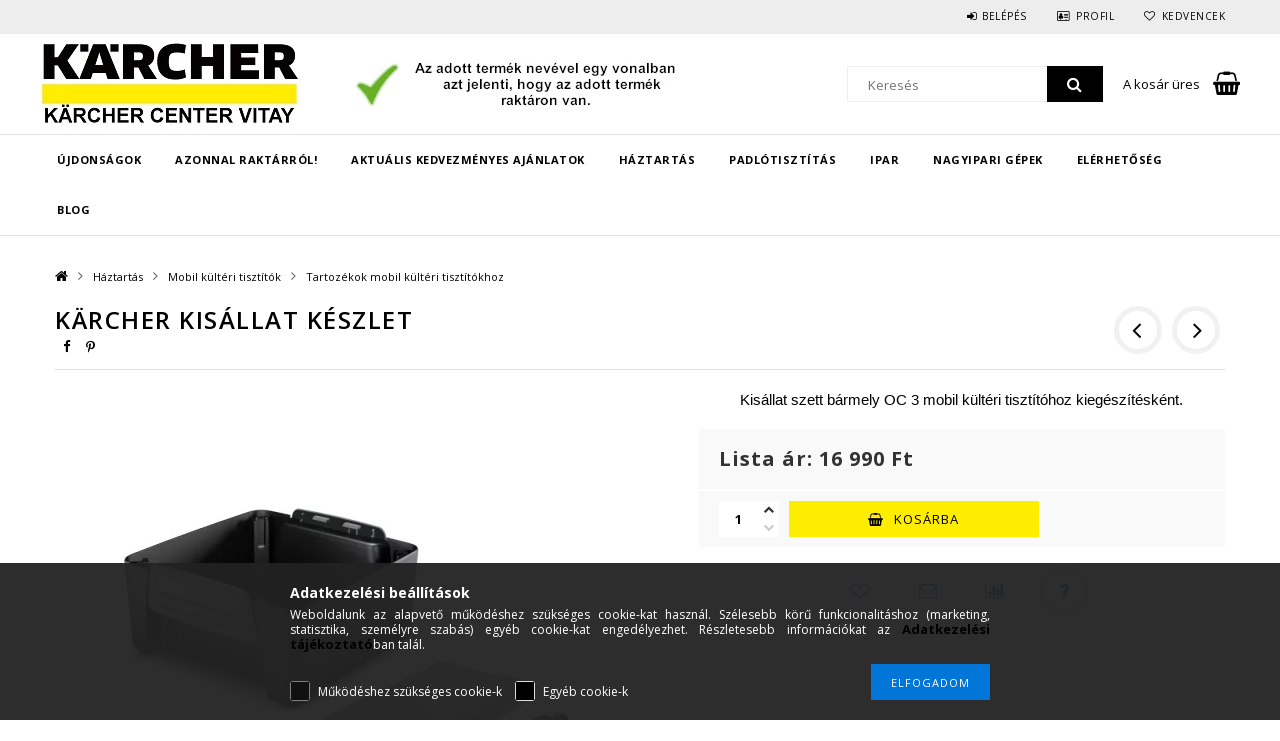

--- FILE ---
content_type: text/html; charset=UTF-8
request_url: https://karchervitay.hu/shop_ajax/ajax_box_cat.php?master_shop_id=9509&lang_master=hu&get_ajax=1&type=responsive_call&box_var_name=shop_cat&box_var_already=no&box_var_responsive=yes&box_var_section=content&box_var_highlight=yes&box_var_type=normal&box_var_multilevel_id=responsive_cat_menu&cat_key=739592&aktcat=194869&_=1768934323108
body_size: 539
content:
<li><div class="next_level_arrow"></div><span class="ajax_param">322338|194869</span><a href="https://karchervitay.hu/ht-nagynyomasu-moso" class="text_small has_child resp_clickable" onclick="return false;">Magasnyomású mosók</a></li><li><div class="next_level_arrow"></div><span class="ajax_param">248471|194869</span><a href="https://karchervitay.hu/karcher-szaraz-nedves-porszivo" class="text_small has_child resp_clickable" onclick="return false;">Porszívók</a></li><li><div class="next_level_arrow"></div><span class="ajax_param">500631|194869</span><a href="https://karchervitay.hu/karcher-lakossagi-megoldasok/kerti-akkumulatoros-eszkozok" class="text_small has_child resp_clickable" onclick="return false;">Kerti akkumulátoros eszközök</a></li><li><div class="next_level_arrow"></div><span class="ajax_param">634235|194869</span><a href="https://karchervitay.hu/goztisztitok" class="text_small has_child resp_clickable" onclick="return false;">Gőztisztítók</a></li><li><div class="next_level_arrow"></div><span class="ajax_param">366283|194869</span><a href="https://karchervitay.hu/karcher-lakossagi-megoldasok/padlotisztito" class="text_small has_child resp_clickable" onclick="return false;">Padlótisztítók</a></li><li><div class="next_level_arrow"></div><span class="ajax_param">578733|194869</span><a href="https://karchervitay.hu/szonyeg-es-karpittisztito" class="text_small has_child resp_clickable" onclick="return false;">Szőnyeg- és kárpittisztítók</a></li><li><div class="next_level_arrow"></div><span class="ajax_param">891617|194869</span><a href="https://karchervitay.hu/ablaktisztitok" class="text_small has_child resp_clickable" onclick="return false;">Ablaktisztítók</a></li><li><div class="next_level_arrow"></div><span class="ajax_param">599613|194869</span><a href="https://karchervitay.hu/tisztitoszerek" class="text_small has_child resp_clickable" onclick="return false;">Tisztítószerek</a></li><li><div class="next_level_arrow"></div><span class="ajax_param">569879|194869</span><a href="https://karchervitay.hu/seprogep" class="text_small has_child resp_clickable" onclick="return false;">Seprőgépek</a></li><li class="active_menu"><div class="next_level_arrow"></div><span class="ajax_param">760109|194869</span><a href="https://karchervitay.hu/karcher-lakossagi-megoldasok/mobil-kulteri-tisztitok" class="text_small has_child resp_clickable" onclick="return false;">Mobil kültéri tisztítók</a></li><li><div class="next_level_arrow"></div><span class="ajax_param">456173|194869</span><a href="https://karchervitay.hu/karcher-lakossagi-megoldasok/kerti-szivattyuk-es-locsolo-eszkozok" class="text_small has_child resp_clickable" onclick="return false;">Kerti szivattyúk és locsoló eszközök</a></li><li><div class="next_level_arrow"></div><span class="ajax_param">155314|194869</span><a href="https://karchervitay.hu/karcher-lakossagi-megoldasok/terasztisztito" class="text_small has_child resp_clickable" onclick="return false;">Terasztisztító</a></li><li><div class="next_level_arrow"></div><span class="ajax_param">444147|194869</span><a href="https://karchervitay.hu/Haztartasi-legtisztitok" class="text_small has_child resp_clickable" onclick="return false;">Háztartási légtisztítók</a></li><li><span class="ajax_param">345625|194869</span><a href="https://karchervitay.hu/Vizszuro" class="text_small resp_clickable" onclick="return false;">Vízszűrő</a></li>

--- FILE ---
content_type: text/html; charset=UTF-8
request_url: https://karchervitay.hu/shop_ajax/ajax_box_cat.php?master_shop_id=9509&lang_master=hu&get_ajax=1&type=responsive_call&box_var_name=shop_cat&box_var_already=no&box_var_responsive=yes&box_var_section=content&box_var_highlight=yes&box_var_type=normal&box_var_multilevel_id=responsive_cat_menu&cat_key=760109&aktcat=194869&_=1768934323109
body_size: 147
content:
<li><span class="ajax_param">844867|194869</span><a href="https://karchervitay.hu/karcher-lakossagi-megoldasok/mobil-kulteri-tisztitok/mobil-kulteri-tisztitok" class="text_small resp_clickable" onclick="return false;">Mobil kültéri tisztítók</a></li><li class="active_menu" class="active_menu"><span class="ajax_param">194869|194869</span><a href="https://karchervitay.hu/karcher-lakossagi-megoldasok/mobil-kulteri-tisztitok/tartozekok-mobil-kulteri-tisztitokhoz" class="text_small resp_clickable" onclick="return false;">Tartozékok mobil kültéri tisztítókhoz</a></li>

--- FILE ---
content_type: application/javascript
request_url: https://karchervitay.hu/temp/shop_9509_68f09263414ce9bb5d64443558ee79f3.js?mod_time=1768561427
body_size: 154041
content:
/*! jQuery v3.2.1 | (c) JS Foundation and other contributors | jquery.org/license */!function(a,b){"use strict";"object"==typeof module&&"object"==typeof module.exports?module.exports=a.document?b(a,!0):function(a){if(!a.document)throw new Error("jQuery requires a window with a document");return b(a)}:b(a)}("undefined"!=typeof window?window:this,function(a,b){"use strict";var c=[],d=a.document,e=Object.getPrototypeOf,f=c.slice,g=c.concat,h=c.push,i=c.indexOf,j={},k=j.toString,l=j.hasOwnProperty,m=l.toString,n=m.call(Object),o={};function p(a,b){b=b||d;var c=b.createElement("script");c.text=a,b.head.appendChild(c).parentNode.removeChild(c)}var q="3.2.1",r=function(a,b){return new r.fn.init(a,b)},s=/^[\s\uFEFF\xA0]+|[\s\uFEFF\xA0]+$/g,t=/^-ms-/,u=/-([a-z])/g,v=function(a,b){return b.toUpperCase()};r.fn=r.prototype={jquery:q,constructor:r,length:0,toArray:function(){return f.call(this)},get:function(a){return null==a?f.call(this):a<0?this[a+this.length]:this[a]},pushStack:function(a){var b=r.merge(this.constructor(),a);return b.prevObject=this,b},each:function(a){return r.each(this,a)},map:function(a){return this.pushStack(r.map(this,function(b,c){return a.call(b,c,b)}))},slice:function(){return this.pushStack(f.apply(this,arguments))},first:function(){return this.eq(0)},last:function(){return this.eq(-1)},eq:function(a){var b=this.length,c=+a+(a<0?b:0);return this.pushStack(c>=0&&c<b?[this[c]]:[])},end:function(){return this.prevObject||this.constructor()},push:h,sort:c.sort,splice:c.splice},r.extend=r.fn.extend=function(){var a,b,c,d,e,f,g=arguments[0]||{},h=1,i=arguments.length,j=!1;for("boolean"==typeof g&&(j=g,g=arguments[h]||{},h++),"object"==typeof g||r.isFunction(g)||(g={}),h===i&&(g=this,h--);h<i;h++)if(null!=(a=arguments[h]))for(b in a)c=g[b],d=a[b],g!==d&&(j&&d&&(r.isPlainObject(d)||(e=Array.isArray(d)))?(e?(e=!1,f=c&&Array.isArray(c)?c:[]):f=c&&r.isPlainObject(c)?c:{},g[b]=r.extend(j,f,d)):void 0!==d&&(g[b]=d));return g},r.extend({expando:"jQuery"+(q+Math.random()).replace(/\D/g,""),isReady:!0,error:function(a){throw new Error(a)},noop:function(){},isFunction:function(a){return"function"===r.type(a)},isWindow:function(a){return null!=a&&a===a.window},isNumeric:function(a){var b=r.type(a);return("number"===b||"string"===b)&&!isNaN(a-parseFloat(a))},isPlainObject:function(a){var b,c;return!(!a||"[object Object]"!==k.call(a))&&(!(b=e(a))||(c=l.call(b,"constructor")&&b.constructor,"function"==typeof c&&m.call(c)===n))},isEmptyObject:function(a){var b;for(b in a)return!1;return!0},type:function(a){return null==a?a+"":"object"==typeof a||"function"==typeof a?j[k.call(a)]||"object":typeof a},globalEval:function(a){p(a)},camelCase:function(a){return a.replace(t,"ms-").replace(u,v)},each:function(a,b){var c,d=0;if(w(a)){for(c=a.length;d<c;d++)if(b.call(a[d],d,a[d])===!1)break}else for(d in a)if(b.call(a[d],d,a[d])===!1)break;return a},trim:function(a){return null==a?"":(a+"").replace(s,"")},makeArray:function(a,b){var c=b||[];return null!=a&&(w(Object(a))?r.merge(c,"string"==typeof a?[a]:a):h.call(c,a)),c},inArray:function(a,b,c){return null==b?-1:i.call(b,a,c)},merge:function(a,b){for(var c=+b.length,d=0,e=a.length;d<c;d++)a[e++]=b[d];return a.length=e,a},grep:function(a,b,c){for(var d,e=[],f=0,g=a.length,h=!c;f<g;f++)d=!b(a[f],f),d!==h&&e.push(a[f]);return e},map:function(a,b,c){var d,e,f=0,h=[];if(w(a))for(d=a.length;f<d;f++)e=b(a[f],f,c),null!=e&&h.push(e);else for(f in a)e=b(a[f],f,c),null!=e&&h.push(e);return g.apply([],h)},guid:1,proxy:function(a,b){var c,d,e;if("string"==typeof b&&(c=a[b],b=a,a=c),r.isFunction(a))return d=f.call(arguments,2),e=function(){return a.apply(b||this,d.concat(f.call(arguments)))},e.guid=a.guid=a.guid||r.guid++,e},now:Date.now,support:o}),"function"==typeof Symbol&&(r.fn[Symbol.iterator]=c[Symbol.iterator]),r.each("Boolean Number String Function Array Date RegExp Object Error Symbol".split(" "),function(a,b){j["[object "+b+"]"]=b.toLowerCase()});function w(a){var b=!!a&&"length"in a&&a.length,c=r.type(a);return"function"!==c&&!r.isWindow(a)&&("array"===c||0===b||"number"==typeof b&&b>0&&b-1 in a)}var x=function(a){var b,c,d,e,f,g,h,i,j,k,l,m,n,o,p,q,r,s,t,u="sizzle"+1*new Date,v=a.document,w=0,x=0,y=ha(),z=ha(),A=ha(),B=function(a,b){return a===b&&(l=!0),0},C={}.hasOwnProperty,D=[],E=D.pop,F=D.push,G=D.push,H=D.slice,I=function(a,b){for(var c=0,d=a.length;c<d;c++)if(a[c]===b)return c;return-1},J="checked|selected|async|autofocus|autoplay|controls|defer|disabled|hidden|ismap|loop|multiple|open|readonly|required|scoped",K="[\\x20\\t\\r\\n\\f]",L="(?:\\\\.|[\\w-]|[^\0-\\xa0])+",M="\\["+K+"*("+L+")(?:"+K+"*([*^$|!~]?=)"+K+"*(?:'((?:\\\\.|[^\\\\'])*)'|\"((?:\\\\.|[^\\\\\"])*)\"|("+L+"))|)"+K+"*\\]",N=":("+L+")(?:\\((('((?:\\\\.|[^\\\\'])*)'|\"((?:\\\\.|[^\\\\\"])*)\")|((?:\\\\.|[^\\\\()[\\]]|"+M+")*)|.*)\\)|)",O=new RegExp(K+"+","g"),P=new RegExp("^"+K+"+|((?:^|[^\\\\])(?:\\\\.)*)"+K+"+$","g"),Q=new RegExp("^"+K+"*,"+K+"*"),R=new RegExp("^"+K+"*([>+~]|"+K+")"+K+"*"),S=new RegExp("="+K+"*([^\\]'\"]*?)"+K+"*\\]","g"),T=new RegExp(N),U=new RegExp("^"+L+"$"),V={ID:new RegExp("^#("+L+")"),CLASS:new RegExp("^\\.("+L+")"),TAG:new RegExp("^("+L+"|[*])"),ATTR:new RegExp("^"+M),PSEUDO:new RegExp("^"+N),CHILD:new RegExp("^:(only|first|last|nth|nth-last)-(child|of-type)(?:\\("+K+"*(even|odd|(([+-]|)(\\d*)n|)"+K+"*(?:([+-]|)"+K+"*(\\d+)|))"+K+"*\\)|)","i"),bool:new RegExp("^(?:"+J+")$","i"),needsContext:new RegExp("^"+K+"*[>+~]|:(even|odd|eq|gt|lt|nth|first|last)(?:\\("+K+"*((?:-\\d)?\\d*)"+K+"*\\)|)(?=[^-]|$)","i")},W=/^(?:input|select|textarea|button)$/i,X=/^h\d$/i,Y=/^[^{]+\{\s*\[native \w/,Z=/^(?:#([\w-]+)|(\w+)|\.([\w-]+))$/,$=/[+~]/,_=new RegExp("\\\\([\\da-f]{1,6}"+K+"?|("+K+")|.)","ig"),aa=function(a,b,c){var d="0x"+b-65536;return d!==d||c?b:d<0?String.fromCharCode(d+65536):String.fromCharCode(d>>10|55296,1023&d|56320)},ba=/([\0-\x1f\x7f]|^-?\d)|^-$|[^\0-\x1f\x7f-\uFFFF\w-]/g,ca=function(a,b){return b?"\0"===a?"\ufffd":a.slice(0,-1)+"\\"+a.charCodeAt(a.length-1).toString(16)+" ":"\\"+a},da=function(){m()},ea=ta(function(a){return a.disabled===!0&&("form"in a||"label"in a)},{dir:"parentNode",next:"legend"});try{G.apply(D=H.call(v.childNodes),v.childNodes),D[v.childNodes.length].nodeType}catch(fa){G={apply:D.length?function(a,b){F.apply(a,H.call(b))}:function(a,b){var c=a.length,d=0;while(a[c++]=b[d++]);a.length=c-1}}}function ga(a,b,d,e){var f,h,j,k,l,o,r,s=b&&b.ownerDocument,w=b?b.nodeType:9;if(d=d||[],"string"!=typeof a||!a||1!==w&&9!==w&&11!==w)return d;if(!e&&((b?b.ownerDocument||b:v)!==n&&m(b),b=b||n,p)){if(11!==w&&(l=Z.exec(a)))if(f=l[1]){if(9===w){if(!(j=b.getElementById(f)))return d;if(j.id===f)return d.push(j),d}else if(s&&(j=s.getElementById(f))&&t(b,j)&&j.id===f)return d.push(j),d}else{if(l[2])return G.apply(d,b.getElementsByTagName(a)),d;if((f=l[3])&&c.getElementsByClassName&&b.getElementsByClassName)return G.apply(d,b.getElementsByClassName(f)),d}if(c.qsa&&!A[a+" "]&&(!q||!q.test(a))){if(1!==w)s=b,r=a;else if("object"!==b.nodeName.toLowerCase()){(k=b.getAttribute("id"))?k=k.replace(ba,ca):b.setAttribute("id",k=u),o=g(a),h=o.length;while(h--)o[h]="#"+k+" "+sa(o[h]);r=o.join(","),s=$.test(a)&&qa(b.parentNode)||b}if(r)try{return G.apply(d,s.querySelectorAll(r)),d}catch(x){}finally{k===u&&b.removeAttribute("id")}}}return i(a.replace(P,"$1"),b,d,e)}function ha(){var a=[];function b(c,e){return a.push(c+" ")>d.cacheLength&&delete b[a.shift()],b[c+" "]=e}return b}function ia(a){return a[u]=!0,a}function ja(a){var b=n.createElement("fieldset");try{return!!a(b)}catch(c){return!1}finally{b.parentNode&&b.parentNode.removeChild(b),b=null}}function ka(a,b){var c=a.split("|"),e=c.length;while(e--)d.attrHandle[c[e]]=b}function la(a,b){var c=b&&a,d=c&&1===a.nodeType&&1===b.nodeType&&a.sourceIndex-b.sourceIndex;if(d)return d;if(c)while(c=c.nextSibling)if(c===b)return-1;return a?1:-1}function ma(a){return function(b){var c=b.nodeName.toLowerCase();return"input"===c&&b.type===a}}function na(a){return function(b){var c=b.nodeName.toLowerCase();return("input"===c||"button"===c)&&b.type===a}}function oa(a){return function(b){return"form"in b?b.parentNode&&b.disabled===!1?"label"in b?"label"in b.parentNode?b.parentNode.disabled===a:b.disabled===a:b.isDisabled===a||b.isDisabled!==!a&&ea(b)===a:b.disabled===a:"label"in b&&b.disabled===a}}function pa(a){return ia(function(b){return b=+b,ia(function(c,d){var e,f=a([],c.length,b),g=f.length;while(g--)c[e=f[g]]&&(c[e]=!(d[e]=c[e]))})})}function qa(a){return a&&"undefined"!=typeof a.getElementsByTagName&&a}c=ga.support={},f=ga.isXML=function(a){var b=a&&(a.ownerDocument||a).documentElement;return!!b&&"HTML"!==b.nodeName},m=ga.setDocument=function(a){var b,e,g=a?a.ownerDocument||a:v;return g!==n&&9===g.nodeType&&g.documentElement?(n=g,o=n.documentElement,p=!f(n),v!==n&&(e=n.defaultView)&&e.top!==e&&(e.addEventListener?e.addEventListener("unload",da,!1):e.attachEvent&&e.attachEvent("onunload",da)),c.attributes=ja(function(a){return a.className="i",!a.getAttribute("className")}),c.getElementsByTagName=ja(function(a){return a.appendChild(n.createComment("")),!a.getElementsByTagName("*").length}),c.getElementsByClassName=Y.test(n.getElementsByClassName),c.getById=ja(function(a){return o.appendChild(a).id=u,!n.getElementsByName||!n.getElementsByName(u).length}),c.getById?(d.filter.ID=function(a){var b=a.replace(_,aa);return function(a){return a.getAttribute("id")===b}},d.find.ID=function(a,b){if("undefined"!=typeof b.getElementById&&p){var c=b.getElementById(a);return c?[c]:[]}}):(d.filter.ID=function(a){var b=a.replace(_,aa);return function(a){var c="undefined"!=typeof a.getAttributeNode&&a.getAttributeNode("id");return c&&c.value===b}},d.find.ID=function(a,b){if("undefined"!=typeof b.getElementById&&p){var c,d,e,f=b.getElementById(a);if(f){if(c=f.getAttributeNode("id"),c&&c.value===a)return[f];e=b.getElementsByName(a),d=0;while(f=e[d++])if(c=f.getAttributeNode("id"),c&&c.value===a)return[f]}return[]}}),d.find.TAG=c.getElementsByTagName?function(a,b){return"undefined"!=typeof b.getElementsByTagName?b.getElementsByTagName(a):c.qsa?b.querySelectorAll(a):void 0}:function(a,b){var c,d=[],e=0,f=b.getElementsByTagName(a);if("*"===a){while(c=f[e++])1===c.nodeType&&d.push(c);return d}return f},d.find.CLASS=c.getElementsByClassName&&function(a,b){if("undefined"!=typeof b.getElementsByClassName&&p)return b.getElementsByClassName(a)},r=[],q=[],(c.qsa=Y.test(n.querySelectorAll))&&(ja(function(a){o.appendChild(a).innerHTML="<a id='"+u+"'></a><select id='"+u+"-\r\\' msallowcapture=''><option selected=''></option></select>",a.querySelectorAll("[msallowcapture^='']").length&&q.push("[*^$]="+K+"*(?:''|\"\")"),a.querySelectorAll("[selected]").length||q.push("\\["+K+"*(?:value|"+J+")"),a.querySelectorAll("[id~="+u+"-]").length||q.push("~="),a.querySelectorAll(":checked").length||q.push(":checked"),a.querySelectorAll("a#"+u+"+*").length||q.push(".#.+[+~]")}),ja(function(a){a.innerHTML="<a href='' disabled='disabled'></a><select disabled='disabled'><option/></select>";var b=n.createElement("input");b.setAttribute("type","hidden"),a.appendChild(b).setAttribute("name","D"),a.querySelectorAll("[name=d]").length&&q.push("name"+K+"*[*^$|!~]?="),2!==a.querySelectorAll(":enabled").length&&q.push(":enabled",":disabled"),o.appendChild(a).disabled=!0,2!==a.querySelectorAll(":disabled").length&&q.push(":enabled",":disabled"),a.querySelectorAll("*,:x"),q.push(",.*:")})),(c.matchesSelector=Y.test(s=o.matches||o.webkitMatchesSelector||o.mozMatchesSelector||o.oMatchesSelector||o.msMatchesSelector))&&ja(function(a){c.disconnectedMatch=s.call(a,"*"),s.call(a,"[s!='']:x"),r.push("!=",N)}),q=q.length&&new RegExp(q.join("|")),r=r.length&&new RegExp(r.join("|")),b=Y.test(o.compareDocumentPosition),t=b||Y.test(o.contains)?function(a,b){var c=9===a.nodeType?a.documentElement:a,d=b&&b.parentNode;return a===d||!(!d||1!==d.nodeType||!(c.contains?c.contains(d):a.compareDocumentPosition&&16&a.compareDocumentPosition(d)))}:function(a,b){if(b)while(b=b.parentNode)if(b===a)return!0;return!1},B=b?function(a,b){if(a===b)return l=!0,0;var d=!a.compareDocumentPosition-!b.compareDocumentPosition;return d?d:(d=(a.ownerDocument||a)===(b.ownerDocument||b)?a.compareDocumentPosition(b):1,1&d||!c.sortDetached&&b.compareDocumentPosition(a)===d?a===n||a.ownerDocument===v&&t(v,a)?-1:b===n||b.ownerDocument===v&&t(v,b)?1:k?I(k,a)-I(k,b):0:4&d?-1:1)}:function(a,b){if(a===b)return l=!0,0;var c,d=0,e=a.parentNode,f=b.parentNode,g=[a],h=[b];if(!e||!f)return a===n?-1:b===n?1:e?-1:f?1:k?I(k,a)-I(k,b):0;if(e===f)return la(a,b);c=a;while(c=c.parentNode)g.unshift(c);c=b;while(c=c.parentNode)h.unshift(c);while(g[d]===h[d])d++;return d?la(g[d],h[d]):g[d]===v?-1:h[d]===v?1:0},n):n},ga.matches=function(a,b){return ga(a,null,null,b)},ga.matchesSelector=function(a,b){if((a.ownerDocument||a)!==n&&m(a),b=b.replace(S,"='$1']"),c.matchesSelector&&p&&!A[b+" "]&&(!r||!r.test(b))&&(!q||!q.test(b)))try{var d=s.call(a,b);if(d||c.disconnectedMatch||a.document&&11!==a.document.nodeType)return d}catch(e){}return ga(b,n,null,[a]).length>0},ga.contains=function(a,b){return(a.ownerDocument||a)!==n&&m(a),t(a,b)},ga.attr=function(a,b){(a.ownerDocument||a)!==n&&m(a);var e=d.attrHandle[b.toLowerCase()],f=e&&C.call(d.attrHandle,b.toLowerCase())?e(a,b,!p):void 0;return void 0!==f?f:c.attributes||!p?a.getAttribute(b):(f=a.getAttributeNode(b))&&f.specified?f.value:null},ga.escape=function(a){return(a+"").replace(ba,ca)},ga.error=function(a){throw new Error("Syntax error, unrecognized expression: "+a)},ga.uniqueSort=function(a){var b,d=[],e=0,f=0;if(l=!c.detectDuplicates,k=!c.sortStable&&a.slice(0),a.sort(B),l){while(b=a[f++])b===a[f]&&(e=d.push(f));while(e--)a.splice(d[e],1)}return k=null,a},e=ga.getText=function(a){var b,c="",d=0,f=a.nodeType;if(f){if(1===f||9===f||11===f){if("string"==typeof a.textContent)return a.textContent;for(a=a.firstChild;a;a=a.nextSibling)c+=e(a)}else if(3===f||4===f)return a.nodeValue}else while(b=a[d++])c+=e(b);return c},d=ga.selectors={cacheLength:50,createPseudo:ia,match:V,attrHandle:{},find:{},relative:{">":{dir:"parentNode",first:!0}," ":{dir:"parentNode"},"+":{dir:"previousSibling",first:!0},"~":{dir:"previousSibling"}},preFilter:{ATTR:function(a){return a[1]=a[1].replace(_,aa),a[3]=(a[3]||a[4]||a[5]||"").replace(_,aa),"~="===a[2]&&(a[3]=" "+a[3]+" "),a.slice(0,4)},CHILD:function(a){return a[1]=a[1].toLowerCase(),"nth"===a[1].slice(0,3)?(a[3]||ga.error(a[0]),a[4]=+(a[4]?a[5]+(a[6]||1):2*("even"===a[3]||"odd"===a[3])),a[5]=+(a[7]+a[8]||"odd"===a[3])):a[3]&&ga.error(a[0]),a},PSEUDO:function(a){var b,c=!a[6]&&a[2];return V.CHILD.test(a[0])?null:(a[3]?a[2]=a[4]||a[5]||"":c&&T.test(c)&&(b=g(c,!0))&&(b=c.indexOf(")",c.length-b)-c.length)&&(a[0]=a[0].slice(0,b),a[2]=c.slice(0,b)),a.slice(0,3))}},filter:{TAG:function(a){var b=a.replace(_,aa).toLowerCase();return"*"===a?function(){return!0}:function(a){return a.nodeName&&a.nodeName.toLowerCase()===b}},CLASS:function(a){var b=y[a+" "];return b||(b=new RegExp("(^|"+K+")"+a+"("+K+"|$)"))&&y(a,function(a){return b.test("string"==typeof a.className&&a.className||"undefined"!=typeof a.getAttribute&&a.getAttribute("class")||"")})},ATTR:function(a,b,c){return function(d){var e=ga.attr(d,a);return null==e?"!="===b:!b||(e+="","="===b?e===c:"!="===b?e!==c:"^="===b?c&&0===e.indexOf(c):"*="===b?c&&e.indexOf(c)>-1:"$="===b?c&&e.slice(-c.length)===c:"~="===b?(" "+e.replace(O," ")+" ").indexOf(c)>-1:"|="===b&&(e===c||e.slice(0,c.length+1)===c+"-"))}},CHILD:function(a,b,c,d,e){var f="nth"!==a.slice(0,3),g="last"!==a.slice(-4),h="of-type"===b;return 1===d&&0===e?function(a){return!!a.parentNode}:function(b,c,i){var j,k,l,m,n,o,p=f!==g?"nextSibling":"previousSibling",q=b.parentNode,r=h&&b.nodeName.toLowerCase(),s=!i&&!h,t=!1;if(q){if(f){while(p){m=b;while(m=m[p])if(h?m.nodeName.toLowerCase()===r:1===m.nodeType)return!1;o=p="only"===a&&!o&&"nextSibling"}return!0}if(o=[g?q.firstChild:q.lastChild],g&&s){m=q,l=m[u]||(m[u]={}),k=l[m.uniqueID]||(l[m.uniqueID]={}),j=k[a]||[],n=j[0]===w&&j[1],t=n&&j[2],m=n&&q.childNodes[n];while(m=++n&&m&&m[p]||(t=n=0)||o.pop())if(1===m.nodeType&&++t&&m===b){k[a]=[w,n,t];break}}else if(s&&(m=b,l=m[u]||(m[u]={}),k=l[m.uniqueID]||(l[m.uniqueID]={}),j=k[a]||[],n=j[0]===w&&j[1],t=n),t===!1)while(m=++n&&m&&m[p]||(t=n=0)||o.pop())if((h?m.nodeName.toLowerCase()===r:1===m.nodeType)&&++t&&(s&&(l=m[u]||(m[u]={}),k=l[m.uniqueID]||(l[m.uniqueID]={}),k[a]=[w,t]),m===b))break;return t-=e,t===d||t%d===0&&t/d>=0}}},PSEUDO:function(a,b){var c,e=d.pseudos[a]||d.setFilters[a.toLowerCase()]||ga.error("unsupported pseudo: "+a);return e[u]?e(b):e.length>1?(c=[a,a,"",b],d.setFilters.hasOwnProperty(a.toLowerCase())?ia(function(a,c){var d,f=e(a,b),g=f.length;while(g--)d=I(a,f[g]),a[d]=!(c[d]=f[g])}):function(a){return e(a,0,c)}):e}},pseudos:{not:ia(function(a){var b=[],c=[],d=h(a.replace(P,"$1"));return d[u]?ia(function(a,b,c,e){var f,g=d(a,null,e,[]),h=a.length;while(h--)(f=g[h])&&(a[h]=!(b[h]=f))}):function(a,e,f){return b[0]=a,d(b,null,f,c),b[0]=null,!c.pop()}}),has:ia(function(a){return function(b){return ga(a,b).length>0}}),contains:ia(function(a){return a=a.replace(_,aa),function(b){return(b.textContent||b.innerText||e(b)).indexOf(a)>-1}}),lang:ia(function(a){return U.test(a||"")||ga.error("unsupported lang: "+a),a=a.replace(_,aa).toLowerCase(),function(b){var c;do if(c=p?b.lang:b.getAttribute("xml:lang")||b.getAttribute("lang"))return c=c.toLowerCase(),c===a||0===c.indexOf(a+"-");while((b=b.parentNode)&&1===b.nodeType);return!1}}),target:function(b){var c=a.location&&a.location.hash;return c&&c.slice(1)===b.id},root:function(a){return a===o},focus:function(a){return a===n.activeElement&&(!n.hasFocus||n.hasFocus())&&!!(a.type||a.href||~a.tabIndex)},enabled:oa(!1),disabled:oa(!0),checked:function(a){var b=a.nodeName.toLowerCase();return"input"===b&&!!a.checked||"option"===b&&!!a.selected},selected:function(a){return a.parentNode&&a.parentNode.selectedIndex,a.selected===!0},empty:function(a){for(a=a.firstChild;a;a=a.nextSibling)if(a.nodeType<6)return!1;return!0},parent:function(a){return!d.pseudos.empty(a)},header:function(a){return X.test(a.nodeName)},input:function(a){return W.test(a.nodeName)},button:function(a){var b=a.nodeName.toLowerCase();return"input"===b&&"button"===a.type||"button"===b},text:function(a){var b;return"input"===a.nodeName.toLowerCase()&&"text"===a.type&&(null==(b=a.getAttribute("type"))||"text"===b.toLowerCase())},first:pa(function(){return[0]}),last:pa(function(a,b){return[b-1]}),eq:pa(function(a,b,c){return[c<0?c+b:c]}),even:pa(function(a,b){for(var c=0;c<b;c+=2)a.push(c);return a}),odd:pa(function(a,b){for(var c=1;c<b;c+=2)a.push(c);return a}),lt:pa(function(a,b,c){for(var d=c<0?c+b:c;--d>=0;)a.push(d);return a}),gt:pa(function(a,b,c){for(var d=c<0?c+b:c;++d<b;)a.push(d);return a})}},d.pseudos.nth=d.pseudos.eq;for(b in{radio:!0,checkbox:!0,file:!0,password:!0,image:!0})d.pseudos[b]=ma(b);for(b in{submit:!0,reset:!0})d.pseudos[b]=na(b);function ra(){}ra.prototype=d.filters=d.pseudos,d.setFilters=new ra,g=ga.tokenize=function(a,b){var c,e,f,g,h,i,j,k=z[a+" "];if(k)return b?0:k.slice(0);h=a,i=[],j=d.preFilter;while(h){c&&!(e=Q.exec(h))||(e&&(h=h.slice(e[0].length)||h),i.push(f=[])),c=!1,(e=R.exec(h))&&(c=e.shift(),f.push({value:c,type:e[0].replace(P," ")}),h=h.slice(c.length));for(g in d.filter)!(e=V[g].exec(h))||j[g]&&!(e=j[g](e))||(c=e.shift(),f.push({value:c,type:g,matches:e}),h=h.slice(c.length));if(!c)break}return b?h.length:h?ga.error(a):z(a,i).slice(0)};function sa(a){for(var b=0,c=a.length,d="";b<c;b++)d+=a[b].value;return d}function ta(a,b,c){var d=b.dir,e=b.next,f=e||d,g=c&&"parentNode"===f,h=x++;return b.first?function(b,c,e){while(b=b[d])if(1===b.nodeType||g)return a(b,c,e);return!1}:function(b,c,i){var j,k,l,m=[w,h];if(i){while(b=b[d])if((1===b.nodeType||g)&&a(b,c,i))return!0}else while(b=b[d])if(1===b.nodeType||g)if(l=b[u]||(b[u]={}),k=l[b.uniqueID]||(l[b.uniqueID]={}),e&&e===b.nodeName.toLowerCase())b=b[d]||b;else{if((j=k[f])&&j[0]===w&&j[1]===h)return m[2]=j[2];if(k[f]=m,m[2]=a(b,c,i))return!0}return!1}}function ua(a){return a.length>1?function(b,c,d){var e=a.length;while(e--)if(!a[e](b,c,d))return!1;return!0}:a[0]}function va(a,b,c){for(var d=0,e=b.length;d<e;d++)ga(a,b[d],c);return c}function wa(a,b,c,d,e){for(var f,g=[],h=0,i=a.length,j=null!=b;h<i;h++)(f=a[h])&&(c&&!c(f,d,e)||(g.push(f),j&&b.push(h)));return g}function xa(a,b,c,d,e,f){return d&&!d[u]&&(d=xa(d)),e&&!e[u]&&(e=xa(e,f)),ia(function(f,g,h,i){var j,k,l,m=[],n=[],o=g.length,p=f||va(b||"*",h.nodeType?[h]:h,[]),q=!a||!f&&b?p:wa(p,m,a,h,i),r=c?e||(f?a:o||d)?[]:g:q;if(c&&c(q,r,h,i),d){j=wa(r,n),d(j,[],h,i),k=j.length;while(k--)(l=j[k])&&(r[n[k]]=!(q[n[k]]=l))}if(f){if(e||a){if(e){j=[],k=r.length;while(k--)(l=r[k])&&j.push(q[k]=l);e(null,r=[],j,i)}k=r.length;while(k--)(l=r[k])&&(j=e?I(f,l):m[k])>-1&&(f[j]=!(g[j]=l))}}else r=wa(r===g?r.splice(o,r.length):r),e?e(null,g,r,i):G.apply(g,r)})}function ya(a){for(var b,c,e,f=a.length,g=d.relative[a[0].type],h=g||d.relative[" "],i=g?1:0,k=ta(function(a){return a===b},h,!0),l=ta(function(a){return I(b,a)>-1},h,!0),m=[function(a,c,d){var e=!g&&(d||c!==j)||((b=c).nodeType?k(a,c,d):l(a,c,d));return b=null,e}];i<f;i++)if(c=d.relative[a[i].type])m=[ta(ua(m),c)];else{if(c=d.filter[a[i].type].apply(null,a[i].matches),c[u]){for(e=++i;e<f;e++)if(d.relative[a[e].type])break;return xa(i>1&&ua(m),i>1&&sa(a.slice(0,i-1).concat({value:" "===a[i-2].type?"*":""})).replace(P,"$1"),c,i<e&&ya(a.slice(i,e)),e<f&&ya(a=a.slice(e)),e<f&&sa(a))}m.push(c)}return ua(m)}function za(a,b){var c=b.length>0,e=a.length>0,f=function(f,g,h,i,k){var l,o,q,r=0,s="0",t=f&&[],u=[],v=j,x=f||e&&d.find.TAG("*",k),y=w+=null==v?1:Math.random()||.1,z=x.length;for(k&&(j=g===n||g||k);s!==z&&null!=(l=x[s]);s++){if(e&&l){o=0,g||l.ownerDocument===n||(m(l),h=!p);while(q=a[o++])if(q(l,g||n,h)){i.push(l);break}k&&(w=y)}c&&((l=!q&&l)&&r--,f&&t.push(l))}if(r+=s,c&&s!==r){o=0;while(q=b[o++])q(t,u,g,h);if(f){if(r>0)while(s--)t[s]||u[s]||(u[s]=E.call(i));u=wa(u)}G.apply(i,u),k&&!f&&u.length>0&&r+b.length>1&&ga.uniqueSort(i)}return k&&(w=y,j=v),t};return c?ia(f):f}return h=ga.compile=function(a,b){var c,d=[],e=[],f=A[a+" "];if(!f){b||(b=g(a)),c=b.length;while(c--)f=ya(b[c]),f[u]?d.push(f):e.push(f);f=A(a,za(e,d)),f.selector=a}return f},i=ga.select=function(a,b,c,e){var f,i,j,k,l,m="function"==typeof a&&a,n=!e&&g(a=m.selector||a);if(c=c||[],1===n.length){if(i=n[0]=n[0].slice(0),i.length>2&&"ID"===(j=i[0]).type&&9===b.nodeType&&p&&d.relative[i[1].type]){if(b=(d.find.ID(j.matches[0].replace(_,aa),b)||[])[0],!b)return c;m&&(b=b.parentNode),a=a.slice(i.shift().value.length)}f=V.needsContext.test(a)?0:i.length;while(f--){if(j=i[f],d.relative[k=j.type])break;if((l=d.find[k])&&(e=l(j.matches[0].replace(_,aa),$.test(i[0].type)&&qa(b.parentNode)||b))){if(i.splice(f,1),a=e.length&&sa(i),!a)return G.apply(c,e),c;break}}}return(m||h(a,n))(e,b,!p,c,!b||$.test(a)&&qa(b.parentNode)||b),c},c.sortStable=u.split("").sort(B).join("")===u,c.detectDuplicates=!!l,m(),c.sortDetached=ja(function(a){return 1&a.compareDocumentPosition(n.createElement("fieldset"))}),ja(function(a){return a.innerHTML="<a href='#'></a>","#"===a.firstChild.getAttribute("href")})||ka("type|href|height|width",function(a,b,c){if(!c)return a.getAttribute(b,"type"===b.toLowerCase()?1:2)}),c.attributes&&ja(function(a){return a.innerHTML="<input/>",a.firstChild.setAttribute("value",""),""===a.firstChild.getAttribute("value")})||ka("value",function(a,b,c){if(!c&&"input"===a.nodeName.toLowerCase())return a.defaultValue}),ja(function(a){return null==a.getAttribute("disabled")})||ka(J,function(a,b,c){var d;if(!c)return a[b]===!0?b.toLowerCase():(d=a.getAttributeNode(b))&&d.specified?d.value:null}),ga}(a);r.find=x,r.expr=x.selectors,r.expr[":"]=r.expr.pseudos,r.uniqueSort=r.unique=x.uniqueSort,r.text=x.getText,r.isXMLDoc=x.isXML,r.contains=x.contains,r.escapeSelector=x.escape;var y=function(a,b,c){var d=[],e=void 0!==c;while((a=a[b])&&9!==a.nodeType)if(1===a.nodeType){if(e&&r(a).is(c))break;d.push(a)}return d},z=function(a,b){for(var c=[];a;a=a.nextSibling)1===a.nodeType&&a!==b&&c.push(a);return c},A=r.expr.match.needsContext;function B(a,b){return a.nodeName&&a.nodeName.toLowerCase()===b.toLowerCase()}var C=/^<([a-z][^\/\0>:\x20\t\r\n\f]*)[\x20\t\r\n\f]*\/?>(?:<\/\1>|)$/i,D=/^.[^:#\[\.,]*$/;function E(a,b,c){return r.isFunction(b)?r.grep(a,function(a,d){return!!b.call(a,d,a)!==c}):b.nodeType?r.grep(a,function(a){return a===b!==c}):"string"!=typeof b?r.grep(a,function(a){return i.call(b,a)>-1!==c}):D.test(b)?r.filter(b,a,c):(b=r.filter(b,a),r.grep(a,function(a){return i.call(b,a)>-1!==c&&1===a.nodeType}))}r.filter=function(a,b,c){var d=b[0];return c&&(a=":not("+a+")"),1===b.length&&1===d.nodeType?r.find.matchesSelector(d,a)?[d]:[]:r.find.matches(a,r.grep(b,function(a){return 1===a.nodeType}))},r.fn.extend({find:function(a){var b,c,d=this.length,e=this;if("string"!=typeof a)return this.pushStack(r(a).filter(function(){for(b=0;b<d;b++)if(r.contains(e[b],this))return!0}));for(c=this.pushStack([]),b=0;b<d;b++)r.find(a,e[b],c);return d>1?r.uniqueSort(c):c},filter:function(a){return this.pushStack(E(this,a||[],!1))},not:function(a){return this.pushStack(E(this,a||[],!0))},is:function(a){return!!E(this,"string"==typeof a&&A.test(a)?r(a):a||[],!1).length}});var F,G=/^(?:\s*(<[\w\W]+>)[^>]*|#([\w-]+))$/,H=r.fn.init=function(a,b,c){var e,f;if(!a)return this;if(c=c||F,"string"==typeof a){if(e="<"===a[0]&&">"===a[a.length-1]&&a.length>=3?[null,a,null]:G.exec(a),!e||!e[1]&&b)return!b||b.jquery?(b||c).find(a):this.constructor(b).find(a);if(e[1]){if(b=b instanceof r?b[0]:b,r.merge(this,r.parseHTML(e[1],b&&b.nodeType?b.ownerDocument||b:d,!0)),C.test(e[1])&&r.isPlainObject(b))for(e in b)r.isFunction(this[e])?this[e](b[e]):this.attr(e,b[e]);return this}return f=d.getElementById(e[2]),f&&(this[0]=f,this.length=1),this}return a.nodeType?(this[0]=a,this.length=1,this):r.isFunction(a)?void 0!==c.ready?c.ready(a):a(r):r.makeArray(a,this)};H.prototype=r.fn,F=r(d);var I=/^(?:parents|prev(?:Until|All))/,J={children:!0,contents:!0,next:!0,prev:!0};r.fn.extend({has:function(a){var b=r(a,this),c=b.length;return this.filter(function(){for(var a=0;a<c;a++)if(r.contains(this,b[a]))return!0})},closest:function(a,b){var c,d=0,e=this.length,f=[],g="string"!=typeof a&&r(a);if(!A.test(a))for(;d<e;d++)for(c=this[d];c&&c!==b;c=c.parentNode)if(c.nodeType<11&&(g?g.index(c)>-1:1===c.nodeType&&r.find.matchesSelector(c,a))){f.push(c);break}return this.pushStack(f.length>1?r.uniqueSort(f):f)},index:function(a){return a?"string"==typeof a?i.call(r(a),this[0]):i.call(this,a.jquery?a[0]:a):this[0]&&this[0].parentNode?this.first().prevAll().length:-1},add:function(a,b){return this.pushStack(r.uniqueSort(r.merge(this.get(),r(a,b))))},addBack:function(a){return this.add(null==a?this.prevObject:this.prevObject.filter(a))}});function K(a,b){while((a=a[b])&&1!==a.nodeType);return a}r.each({parent:function(a){var b=a.parentNode;return b&&11!==b.nodeType?b:null},parents:function(a){return y(a,"parentNode")},parentsUntil:function(a,b,c){return y(a,"parentNode",c)},next:function(a){return K(a,"nextSibling")},prev:function(a){return K(a,"previousSibling")},nextAll:function(a){return y(a,"nextSibling")},prevAll:function(a){return y(a,"previousSibling")},nextUntil:function(a,b,c){return y(a,"nextSibling",c)},prevUntil:function(a,b,c){return y(a,"previousSibling",c)},siblings:function(a){return z((a.parentNode||{}).firstChild,a)},children:function(a){return z(a.firstChild)},contents:function(a){return B(a,"iframe")?a.contentDocument:(B(a,"template")&&(a=a.content||a),r.merge([],a.childNodes))}},function(a,b){r.fn[a]=function(c,d){var e=r.map(this,b,c);return"Until"!==a.slice(-5)&&(d=c),d&&"string"==typeof d&&(e=r.filter(d,e)),this.length>1&&(J[a]||r.uniqueSort(e),I.test(a)&&e.reverse()),this.pushStack(e)}});var L=/[^\x20\t\r\n\f]+/g;function M(a){var b={};return r.each(a.match(L)||[],function(a,c){b[c]=!0}),b}r.Callbacks=function(a){a="string"==typeof a?M(a):r.extend({},a);var b,c,d,e,f=[],g=[],h=-1,i=function(){for(e=e||a.once,d=b=!0;g.length;h=-1){c=g.shift();while(++h<f.length)f[h].apply(c[0],c[1])===!1&&a.stopOnFalse&&(h=f.length,c=!1)}a.memory||(c=!1),b=!1,e&&(f=c?[]:"")},j={add:function(){return f&&(c&&!b&&(h=f.length-1,g.push(c)),function d(b){r.each(b,function(b,c){r.isFunction(c)?a.unique&&j.has(c)||f.push(c):c&&c.length&&"string"!==r.type(c)&&d(c)})}(arguments),c&&!b&&i()),this},remove:function(){return r.each(arguments,function(a,b){var c;while((c=r.inArray(b,f,c))>-1)f.splice(c,1),c<=h&&h--}),this},has:function(a){return a?r.inArray(a,f)>-1:f.length>0},empty:function(){return f&&(f=[]),this},disable:function(){return e=g=[],f=c="",this},disabled:function(){return!f},lock:function(){return e=g=[],c||b||(f=c=""),this},locked:function(){return!!e},fireWith:function(a,c){return e||(c=c||[],c=[a,c.slice?c.slice():c],g.push(c),b||i()),this},fire:function(){return j.fireWith(this,arguments),this},fired:function(){return!!d}};return j};function N(a){return a}function O(a){throw a}function P(a,b,c,d){var e;try{a&&r.isFunction(e=a.promise)?e.call(a).done(b).fail(c):a&&r.isFunction(e=a.then)?e.call(a,b,c):b.apply(void 0,[a].slice(d))}catch(a){c.apply(void 0,[a])}}r.extend({Deferred:function(b){var c=[["notify","progress",r.Callbacks("memory"),r.Callbacks("memory"),2],["resolve","done",r.Callbacks("once memory"),r.Callbacks("once memory"),0,"resolved"],["reject","fail",r.Callbacks("once memory"),r.Callbacks("once memory"),1,"rejected"]],d="pending",e={state:function(){return d},always:function(){return f.done(arguments).fail(arguments),this},"catch":function(a){return e.then(null,a)},pipe:function(){var a=arguments;return r.Deferred(function(b){r.each(c,function(c,d){var e=r.isFunction(a[d[4]])&&a[d[4]];f[d[1]](function(){var a=e&&e.apply(this,arguments);a&&r.isFunction(a.promise)?a.promise().progress(b.notify).done(b.resolve).fail(b.reject):b[d[0]+"With"](this,e?[a]:arguments)})}),a=null}).promise()},then:function(b,d,e){var f=0;function g(b,c,d,e){return function(){var h=this,i=arguments,j=function(){var a,j;if(!(b<f)){if(a=d.apply(h,i),a===c.promise())throw new TypeError("Thenable self-resolution");j=a&&("object"==typeof a||"function"==typeof a)&&a.then,r.isFunction(j)?e?j.call(a,g(f,c,N,e),g(f,c,O,e)):(f++,j.call(a,g(f,c,N,e),g(f,c,O,e),g(f,c,N,c.notifyWith))):(d!==N&&(h=void 0,i=[a]),(e||c.resolveWith)(h,i))}},k=e?j:function(){try{j()}catch(a){r.Deferred.exceptionHook&&r.Deferred.exceptionHook(a,k.stackTrace),b+1>=f&&(d!==O&&(h=void 0,i=[a]),c.rejectWith(h,i))}};b?k():(r.Deferred.getStackHook&&(k.stackTrace=r.Deferred.getStackHook()),a.setTimeout(k))}}return r.Deferred(function(a){c[0][3].add(g(0,a,r.isFunction(e)?e:N,a.notifyWith)),c[1][3].add(g(0,a,r.isFunction(b)?b:N)),c[2][3].add(g(0,a,r.isFunction(d)?d:O))}).promise()},promise:function(a){return null!=a?r.extend(a,e):e}},f={};return r.each(c,function(a,b){var g=b[2],h=b[5];e[b[1]]=g.add,h&&g.add(function(){d=h},c[3-a][2].disable,c[0][2].lock),g.add(b[3].fire),f[b[0]]=function(){return f[b[0]+"With"](this===f?void 0:this,arguments),this},f[b[0]+"With"]=g.fireWith}),e.promise(f),b&&b.call(f,f),f},when:function(a){var b=arguments.length,c=b,d=Array(c),e=f.call(arguments),g=r.Deferred(),h=function(a){return function(c){d[a]=this,e[a]=arguments.length>1?f.call(arguments):c,--b||g.resolveWith(d,e)}};if(b<=1&&(P(a,g.done(h(c)).resolve,g.reject,!b),"pending"===g.state()||r.isFunction(e[c]&&e[c].then)))return g.then();while(c--)P(e[c],h(c),g.reject);return g.promise()}});var Q=/^(Eval|Internal|Range|Reference|Syntax|Type|URI)Error$/;r.Deferred.exceptionHook=function(b,c){a.console&&a.console.warn&&b&&Q.test(b.name)&&a.console.warn("jQuery.Deferred exception: "+b.message,b.stack,c)},r.readyException=function(b){a.setTimeout(function(){throw b})};var R=r.Deferred();r.fn.ready=function(a){return R.then(a)["catch"](function(a){r.readyException(a)}),this},r.extend({isReady:!1,readyWait:1,ready:function(a){(a===!0?--r.readyWait:r.isReady)||(r.isReady=!0,a!==!0&&--r.readyWait>0||R.resolveWith(d,[r]))}}),r.ready.then=R.then;function S(){d.removeEventListener("DOMContentLoaded",S),a.removeEventListener("load",S),r.ready()}"complete"===d.readyState||"loading"!==d.readyState&&!d.documentElement.doScroll?a.setTimeout(r.ready):(d.addEventListener("DOMContentLoaded",S),a.addEventListener("load",S));var T=function(a,b,c,d,e,f,g){var h=0,i=a.length,j=null==c;if("object"===r.type(c)){e=!0;for(h in c)T(a,b,h,c[h],!0,f,g)}else if(void 0!==d&&(e=!0,r.isFunction(d)||(g=!0),j&&(g?(b.call(a,d),b=null):(j=b,b=function(a,b,c){return j.call(r(a),c)})),b))for(;h<i;h++)b(a[h],c,g?d:d.call(a[h],h,b(a[h],c)));return e?a:j?b.call(a):i?b(a[0],c):f},U=function(a){return 1===a.nodeType||9===a.nodeType||!+a.nodeType};function V(){this.expando=r.expando+V.uid++}V.uid=1,V.prototype={cache:function(a){var b=a[this.expando];return b||(b={},U(a)&&(a.nodeType?a[this.expando]=b:Object.defineProperty(a,this.expando,{value:b,configurable:!0}))),b},set:function(a,b,c){var d,e=this.cache(a);if("string"==typeof b)e[r.camelCase(b)]=c;else for(d in b)e[r.camelCase(d)]=b[d];return e},get:function(a,b){return void 0===b?this.cache(a):a[this.expando]&&a[this.expando][r.camelCase(b)]},access:function(a,b,c){return void 0===b||b&&"string"==typeof b&&void 0===c?this.get(a,b):(this.set(a,b,c),void 0!==c?c:b)},remove:function(a,b){var c,d=a[this.expando];if(void 0!==d){if(void 0!==b){Array.isArray(b)?b=b.map(r.camelCase):(b=r.camelCase(b),b=b in d?[b]:b.match(L)||[]),c=b.length;while(c--)delete d[b[c]]}(void 0===b||r.isEmptyObject(d))&&(a.nodeType?a[this.expando]=void 0:delete a[this.expando])}},hasData:function(a){var b=a[this.expando];return void 0!==b&&!r.isEmptyObject(b)}};var W=new V,X=new V,Y=/^(?:\{[\w\W]*\}|\[[\w\W]*\])$/,Z=/[A-Z]/g;function $(a){return"true"===a||"false"!==a&&("null"===a?null:a===+a+""?+a:Y.test(a)?JSON.parse(a):a)}function _(a,b,c){var d;if(void 0===c&&1===a.nodeType)if(d="data-"+b.replace(Z,"-$&").toLowerCase(),c=a.getAttribute(d),"string"==typeof c){try{c=$(c)}catch(e){}X.set(a,b,c)}else c=void 0;return c}r.extend({hasData:function(a){return X.hasData(a)||W.hasData(a)},data:function(a,b,c){return X.access(a,b,c)},removeData:function(a,b){X.remove(a,b)},_data:function(a,b,c){return W.access(a,b,c)},_removeData:function(a,b){W.remove(a,b)}}),r.fn.extend({data:function(a,b){var c,d,e,f=this[0],g=f&&f.attributes;if(void 0===a){if(this.length&&(e=X.get(f),1===f.nodeType&&!W.get(f,"hasDataAttrs"))){c=g.length;while(c--)g[c]&&(d=g[c].name,0===d.indexOf("data-")&&(d=r.camelCase(d.slice(5)),_(f,d,e[d])));W.set(f,"hasDataAttrs",!0)}return e}return"object"==typeof a?this.each(function(){X.set(this,a)}):T(this,function(b){var c;if(f&&void 0===b){if(c=X.get(f,a),void 0!==c)return c;if(c=_(f,a),void 0!==c)return c}else this.each(function(){X.set(this,a,b)})},null,b,arguments.length>1,null,!0)},removeData:function(a){return this.each(function(){X.remove(this,a)})}}),r.extend({queue:function(a,b,c){var d;if(a)return b=(b||"fx")+"queue",d=W.get(a,b),c&&(!d||Array.isArray(c)?d=W.access(a,b,r.makeArray(c)):d.push(c)),d||[]},dequeue:function(a,b){b=b||"fx";var c=r.queue(a,b),d=c.length,e=c.shift(),f=r._queueHooks(a,b),g=function(){r.dequeue(a,b)};"inprogress"===e&&(e=c.shift(),d--),e&&("fx"===b&&c.unshift("inprogress"),delete f.stop,e.call(a,g,f)),!d&&f&&f.empty.fire()},_queueHooks:function(a,b){var c=b+"queueHooks";return W.get(a,c)||W.access(a,c,{empty:r.Callbacks("once memory").add(function(){W.remove(a,[b+"queue",c])})})}}),r.fn.extend({queue:function(a,b){var c=2;return"string"!=typeof a&&(b=a,a="fx",c--),arguments.length<c?r.queue(this[0],a):void 0===b?this:this.each(function(){var c=r.queue(this,a,b);r._queueHooks(this,a),"fx"===a&&"inprogress"!==c[0]&&r.dequeue(this,a)})},dequeue:function(a){return this.each(function(){r.dequeue(this,a)})},clearQueue:function(a){return this.queue(a||"fx",[])},promise:function(a,b){var c,d=1,e=r.Deferred(),f=this,g=this.length,h=function(){--d||e.resolveWith(f,[f])};"string"!=typeof a&&(b=a,a=void 0),a=a||"fx";while(g--)c=W.get(f[g],a+"queueHooks"),c&&c.empty&&(d++,c.empty.add(h));return h(),e.promise(b)}});var aa=/[+-]?(?:\d*\.|)\d+(?:[eE][+-]?\d+|)/.source,ba=new RegExp("^(?:([+-])=|)("+aa+")([a-z%]*)$","i"),ca=["Top","Right","Bottom","Left"],da=function(a,b){return a=b||a,"none"===a.style.display||""===a.style.display&&r.contains(a.ownerDocument,a)&&"none"===r.css(a,"display")},ea=function(a,b,c,d){var e,f,g={};for(f in b)g[f]=a.style[f],a.style[f]=b[f];e=c.apply(a,d||[]);for(f in b)a.style[f]=g[f];return e};function fa(a,b,c,d){var e,f=1,g=20,h=d?function(){return d.cur()}:function(){return r.css(a,b,"")},i=h(),j=c&&c[3]||(r.cssNumber[b]?"":"px"),k=(r.cssNumber[b]||"px"!==j&&+i)&&ba.exec(r.css(a,b));if(k&&k[3]!==j){j=j||k[3],c=c||[],k=+i||1;do f=f||".5",k/=f,r.style(a,b,k+j);while(f!==(f=h()/i)&&1!==f&&--g)}return c&&(k=+k||+i||0,e=c[1]?k+(c[1]+1)*c[2]:+c[2],d&&(d.unit=j,d.start=k,d.end=e)),e}var ga={};function ha(a){var b,c=a.ownerDocument,d=a.nodeName,e=ga[d];return e?e:(b=c.body.appendChild(c.createElement(d)),e=r.css(b,"display"),b.parentNode.removeChild(b),"none"===e&&(e="block"),ga[d]=e,e)}function ia(a,b){for(var c,d,e=[],f=0,g=a.length;f<g;f++)d=a[f],d.style&&(c=d.style.display,b?("none"===c&&(e[f]=W.get(d,"display")||null,e[f]||(d.style.display="")),""===d.style.display&&da(d)&&(e[f]=ha(d))):"none"!==c&&(e[f]="none",W.set(d,"display",c)));for(f=0;f<g;f++)null!=e[f]&&(a[f].style.display=e[f]);return a}r.fn.extend({show:function(){return ia(this,!0)},hide:function(){return ia(this)},toggle:function(a){return"boolean"==typeof a?a?this.show():this.hide():this.each(function(){da(this)?r(this).show():r(this).hide()})}});var ja=/^(?:checkbox|radio)$/i,ka=/<([a-z][^\/\0>\x20\t\r\n\f]+)/i,la=/^$|\/(?:java|ecma)script/i,ma={option:[1,"<select multiple='multiple'>","</select>"],thead:[1,"<table>","</table>"],col:[2,"<table><colgroup>","</colgroup></table>"],tr:[2,"<table><tbody>","</tbody></table>"],td:[3,"<table><tbody><tr>","</tr></tbody></table>"],_default:[0,"",""]};ma.optgroup=ma.option,ma.tbody=ma.tfoot=ma.colgroup=ma.caption=ma.thead,ma.th=ma.td;function na(a,b){var c;return c="undefined"!=typeof a.getElementsByTagName?a.getElementsByTagName(b||"*"):"undefined"!=typeof a.querySelectorAll?a.querySelectorAll(b||"*"):[],void 0===b||b&&B(a,b)?r.merge([a],c):c}function oa(a,b){for(var c=0,d=a.length;c<d;c++)W.set(a[c],"globalEval",!b||W.get(b[c],"globalEval"))}var pa=/<|&#?\w+;/;function qa(a,b,c,d,e){for(var f,g,h,i,j,k,l=b.createDocumentFragment(),m=[],n=0,o=a.length;n<o;n++)if(f=a[n],f||0===f)if("object"===r.type(f))r.merge(m,f.nodeType?[f]:f);else if(pa.test(f)){g=g||l.appendChild(b.createElement("div")),h=(ka.exec(f)||["",""])[1].toLowerCase(),i=ma[h]||ma._default,g.innerHTML=i[1]+r.htmlPrefilter(f)+i[2],k=i[0];while(k--)g=g.lastChild;r.merge(m,g.childNodes),g=l.firstChild,g.textContent=""}else m.push(b.createTextNode(f));l.textContent="",n=0;while(f=m[n++])if(d&&r.inArray(f,d)>-1)e&&e.push(f);else if(j=r.contains(f.ownerDocument,f),g=na(l.appendChild(f),"script"),j&&oa(g),c){k=0;while(f=g[k++])la.test(f.type||"")&&c.push(f)}return l}!function(){var a=d.createDocumentFragment(),b=a.appendChild(d.createElement("div")),c=d.createElement("input");c.setAttribute("type","radio"),c.setAttribute("checked","checked"),c.setAttribute("name","t"),b.appendChild(c),o.checkClone=b.cloneNode(!0).cloneNode(!0).lastChild.checked,b.innerHTML="<textarea>x</textarea>",o.noCloneChecked=!!b.cloneNode(!0).lastChild.defaultValue}();var ra=d.documentElement,sa=/^key/,ta=/^(?:mouse|pointer|contextmenu|drag|drop)|click/,ua=/^([^.]*)(?:\.(.+)|)/;function va(){return!0}function wa(){return!1}function xa(){try{return d.activeElement}catch(a){}}function ya(a,b,c,d,e,f){var g,h;if("object"==typeof b){"string"!=typeof c&&(d=d||c,c=void 0);for(h in b)ya(a,h,c,d,b[h],f);return a}if(null==d&&null==e?(e=c,d=c=void 0):null==e&&("string"==typeof c?(e=d,d=void 0):(e=d,d=c,c=void 0)),e===!1)e=wa;else if(!e)return a;return 1===f&&(g=e,e=function(a){return r().off(a),g.apply(this,arguments)},e.guid=g.guid||(g.guid=r.guid++)),a.each(function(){r.event.add(this,b,e,d,c)})}r.event={global:{},add:function(a,b,c,d,e){var f,g,h,i,j,k,l,m,n,o,p,q=W.get(a);if(q){c.handler&&(f=c,c=f.handler,e=f.selector),e&&r.find.matchesSelector(ra,e),c.guid||(c.guid=r.guid++),(i=q.events)||(i=q.events={}),(g=q.handle)||(g=q.handle=function(b){return"undefined"!=typeof r&&r.event.triggered!==b.type?r.event.dispatch.apply(a,arguments):void 0}),b=(b||"").match(L)||[""],j=b.length;while(j--)h=ua.exec(b[j])||[],n=p=h[1],o=(h[2]||"").split(".").sort(),n&&(l=r.event.special[n]||{},n=(e?l.delegateType:l.bindType)||n,l=r.event.special[n]||{},k=r.extend({type:n,origType:p,data:d,handler:c,guid:c.guid,selector:e,needsContext:e&&r.expr.match.needsContext.test(e),namespace:o.join(".")},f),(m=i[n])||(m=i[n]=[],m.delegateCount=0,l.setup&&l.setup.call(a,d,o,g)!==!1||a.addEventListener&&a.addEventListener(n,g)),l.add&&(l.add.call(a,k),k.handler.guid||(k.handler.guid=c.guid)),e?m.splice(m.delegateCount++,0,k):m.push(k),r.event.global[n]=!0)}},remove:function(a,b,c,d,e){var f,g,h,i,j,k,l,m,n,o,p,q=W.hasData(a)&&W.get(a);if(q&&(i=q.events)){b=(b||"").match(L)||[""],j=b.length;while(j--)if(h=ua.exec(b[j])||[],n=p=h[1],o=(h[2]||"").split(".").sort(),n){l=r.event.special[n]||{},n=(d?l.delegateType:l.bindType)||n,m=i[n]||[],h=h[2]&&new RegExp("(^|\\.)"+o.join("\\.(?:.*\\.|)")+"(\\.|$)"),g=f=m.length;while(f--)k=m[f],!e&&p!==k.origType||c&&c.guid!==k.guid||h&&!h.test(k.namespace)||d&&d!==k.selector&&("**"!==d||!k.selector)||(m.splice(f,1),k.selector&&m.delegateCount--,l.remove&&l.remove.call(a,k));g&&!m.length&&(l.teardown&&l.teardown.call(a,o,q.handle)!==!1||r.removeEvent(a,n,q.handle),delete i[n])}else for(n in i)r.event.remove(a,n+b[j],c,d,!0);r.isEmptyObject(i)&&W.remove(a,"handle events")}},dispatch:function(a){var b=r.event.fix(a),c,d,e,f,g,h,i=new Array(arguments.length),j=(W.get(this,"events")||{})[b.type]||[],k=r.event.special[b.type]||{};for(i[0]=b,c=1;c<arguments.length;c++)i[c]=arguments[c];if(b.delegateTarget=this,!k.preDispatch||k.preDispatch.call(this,b)!==!1){h=r.event.handlers.call(this,b,j),c=0;while((f=h[c++])&&!b.isPropagationStopped()){b.currentTarget=f.elem,d=0;while((g=f.handlers[d++])&&!b.isImmediatePropagationStopped())b.rnamespace&&!b.rnamespace.test(g.namespace)||(b.handleObj=g,b.data=g.data,e=((r.event.special[g.origType]||{}).handle||g.handler).apply(f.elem,i),void 0!==e&&(b.result=e)===!1&&(b.preventDefault(),b.stopPropagation()))}return k.postDispatch&&k.postDispatch.call(this,b),b.result}},handlers:function(a,b){var c,d,e,f,g,h=[],i=b.delegateCount,j=a.target;if(i&&j.nodeType&&!("click"===a.type&&a.button>=1))for(;j!==this;j=j.parentNode||this)if(1===j.nodeType&&("click"!==a.type||j.disabled!==!0)){for(f=[],g={},c=0;c<i;c++)d=b[c],e=d.selector+" ",void 0===g[e]&&(g[e]=d.needsContext?r(e,this).index(j)>-1:r.find(e,this,null,[j]).length),g[e]&&f.push(d);f.length&&h.push({elem:j,handlers:f})}return j=this,i<b.length&&h.push({elem:j,handlers:b.slice(i)}),h},addProp:function(a,b){Object.defineProperty(r.Event.prototype,a,{enumerable:!0,configurable:!0,get:r.isFunction(b)?function(){if(this.originalEvent)return b(this.originalEvent)}:function(){if(this.originalEvent)return this.originalEvent[a]},set:function(b){Object.defineProperty(this,a,{enumerable:!0,configurable:!0,writable:!0,value:b})}})},fix:function(a){return a[r.expando]?a:new r.Event(a)},special:{load:{noBubble:!0},focus:{trigger:function(){if(this!==xa()&&this.focus)return this.focus(),!1},delegateType:"focusin"},blur:{trigger:function(){if(this===xa()&&this.blur)return this.blur(),!1},delegateType:"focusout"},click:{trigger:function(){if("checkbox"===this.type&&this.click&&B(this,"input"))return this.click(),!1},_default:function(a){return B(a.target,"a")}},beforeunload:{postDispatch:function(a){void 0!==a.result&&a.originalEvent&&(a.originalEvent.returnValue=a.result)}}}},r.removeEvent=function(a,b,c){a.removeEventListener&&a.removeEventListener(b,c)},r.Event=function(a,b){return this instanceof r.Event?(a&&a.type?(this.originalEvent=a,this.type=a.type,this.isDefaultPrevented=a.defaultPrevented||void 0===a.defaultPrevented&&a.returnValue===!1?va:wa,this.target=a.target&&3===a.target.nodeType?a.target.parentNode:a.target,this.currentTarget=a.currentTarget,this.relatedTarget=a.relatedTarget):this.type=a,b&&r.extend(this,b),this.timeStamp=a&&a.timeStamp||r.now(),void(this[r.expando]=!0)):new r.Event(a,b)},r.Event.prototype={constructor:r.Event,isDefaultPrevented:wa,isPropagationStopped:wa,isImmediatePropagationStopped:wa,isSimulated:!1,preventDefault:function(){var a=this.originalEvent;this.isDefaultPrevented=va,a&&!this.isSimulated&&a.preventDefault()},stopPropagation:function(){var a=this.originalEvent;this.isPropagationStopped=va,a&&!this.isSimulated&&a.stopPropagation()},stopImmediatePropagation:function(){var a=this.originalEvent;this.isImmediatePropagationStopped=va,a&&!this.isSimulated&&a.stopImmediatePropagation(),this.stopPropagation()}},r.each({altKey:!0,bubbles:!0,cancelable:!0,changedTouches:!0,ctrlKey:!0,detail:!0,eventPhase:!0,metaKey:!0,pageX:!0,pageY:!0,shiftKey:!0,view:!0,"char":!0,charCode:!0,key:!0,keyCode:!0,button:!0,buttons:!0,clientX:!0,clientY:!0,offsetX:!0,offsetY:!0,pointerId:!0,pointerType:!0,screenX:!0,screenY:!0,targetTouches:!0,toElement:!0,touches:!0,which:function(a){var b=a.button;return null==a.which&&sa.test(a.type)?null!=a.charCode?a.charCode:a.keyCode:!a.which&&void 0!==b&&ta.test(a.type)?1&b?1:2&b?3:4&b?2:0:a.which}},r.event.addProp),r.each({mouseenter:"mouseover",mouseleave:"mouseout",pointerenter:"pointerover",pointerleave:"pointerout"},function(a,b){r.event.special[a]={delegateType:b,bindType:b,handle:function(a){var c,d=this,e=a.relatedTarget,f=a.handleObj;return e&&(e===d||r.contains(d,e))||(a.type=f.origType,c=f.handler.apply(this,arguments),a.type=b),c}}}),r.fn.extend({on:function(a,b,c,d){return ya(this,a,b,c,d)},one:function(a,b,c,d){return ya(this,a,b,c,d,1)},off:function(a,b,c){var d,e;if(a&&a.preventDefault&&a.handleObj)return d=a.handleObj,r(a.delegateTarget).off(d.namespace?d.origType+"."+d.namespace:d.origType,d.selector,d.handler),this;if("object"==typeof a){for(e in a)this.off(e,b,a[e]);return this}return b!==!1&&"function"!=typeof b||(c=b,b=void 0),c===!1&&(c=wa),this.each(function(){r.event.remove(this,a,c,b)})}});var za=/<(?!area|br|col|embed|hr|img|input|link|meta|param)(([a-z][^\/\0>\x20\t\r\n\f]*)[^>]*)\/>/gi,Aa=/<script|<style|<link/i,Ba=/checked\s*(?:[^=]|=\s*.checked.)/i,Ca=/^true\/(.*)/,Da=/^\s*<!(?:\[CDATA\[|--)|(?:\]\]|--)>\s*$/g;function Ea(a,b){return B(a,"table")&&B(11!==b.nodeType?b:b.firstChild,"tr")?r(">tbody",a)[0]||a:a}function Fa(a){return a.type=(null!==a.getAttribute("type"))+"/"+a.type,a}function Ga(a){var b=Ca.exec(a.type);return b?a.type=b[1]:a.removeAttribute("type"),a}function Ha(a,b){var c,d,e,f,g,h,i,j;if(1===b.nodeType){if(W.hasData(a)&&(f=W.access(a),g=W.set(b,f),j=f.events)){delete g.handle,g.events={};for(e in j)for(c=0,d=j[e].length;c<d;c++)r.event.add(b,e,j[e][c])}X.hasData(a)&&(h=X.access(a),i=r.extend({},h),X.set(b,i))}}function Ia(a,b){var c=b.nodeName.toLowerCase();"input"===c&&ja.test(a.type)?b.checked=a.checked:"input"!==c&&"textarea"!==c||(b.defaultValue=a.defaultValue)}function Ja(a,b,c,d){b=g.apply([],b);var e,f,h,i,j,k,l=0,m=a.length,n=m-1,q=b[0],s=r.isFunction(q);if(s||m>1&&"string"==typeof q&&!o.checkClone&&Ba.test(q))return a.each(function(e){var f=a.eq(e);s&&(b[0]=q.call(this,e,f.html())),Ja(f,b,c,d)});if(m&&(e=qa(b,a[0].ownerDocument,!1,a,d),f=e.firstChild,1===e.childNodes.length&&(e=f),f||d)){for(h=r.map(na(e,"script"),Fa),i=h.length;l<m;l++)j=e,l!==n&&(j=r.clone(j,!0,!0),i&&r.merge(h,na(j,"script"))),c.call(a[l],j,l);if(i)for(k=h[h.length-1].ownerDocument,r.map(h,Ga),l=0;l<i;l++)j=h[l],la.test(j.type||"")&&!W.access(j,"globalEval")&&r.contains(k,j)&&(j.src?r._evalUrl&&r._evalUrl(j.src):p(j.textContent.replace(Da,""),k))}return a}function Ka(a,b,c){for(var d,e=b?r.filter(b,a):a,f=0;null!=(d=e[f]);f++)c||1!==d.nodeType||r.cleanData(na(d)),d.parentNode&&(c&&r.contains(d.ownerDocument,d)&&oa(na(d,"script")),d.parentNode.removeChild(d));return a}r.extend({htmlPrefilter:function(a){return a.replace(za,"<$1></$2>")},clone:function(a,b,c){var d,e,f,g,h=a.cloneNode(!0),i=r.contains(a.ownerDocument,a);if(!(o.noCloneChecked||1!==a.nodeType&&11!==a.nodeType||r.isXMLDoc(a)))for(g=na(h),f=na(a),d=0,e=f.length;d<e;d++)Ia(f[d],g[d]);if(b)if(c)for(f=f||na(a),g=g||na(h),d=0,e=f.length;d<e;d++)Ha(f[d],g[d]);else Ha(a,h);return g=na(h,"script"),g.length>0&&oa(g,!i&&na(a,"script")),h},cleanData:function(a){for(var b,c,d,e=r.event.special,f=0;void 0!==(c=a[f]);f++)if(U(c)){if(b=c[W.expando]){if(b.events)for(d in b.events)e[d]?r.event.remove(c,d):r.removeEvent(c,d,b.handle);c[W.expando]=void 0}c[X.expando]&&(c[X.expando]=void 0)}}}),r.fn.extend({detach:function(a){return Ka(this,a,!0)},remove:function(a){return Ka(this,a)},text:function(a){return T(this,function(a){return void 0===a?r.text(this):this.empty().each(function(){1!==this.nodeType&&11!==this.nodeType&&9!==this.nodeType||(this.textContent=a)})},null,a,arguments.length)},append:function(){return Ja(this,arguments,function(a){if(1===this.nodeType||11===this.nodeType||9===this.nodeType){var b=Ea(this,a);b.appendChild(a)}})},prepend:function(){return Ja(this,arguments,function(a){if(1===this.nodeType||11===this.nodeType||9===this.nodeType){var b=Ea(this,a);b.insertBefore(a,b.firstChild)}})},before:function(){return Ja(this,arguments,function(a){this.parentNode&&this.parentNode.insertBefore(a,this)})},after:function(){return Ja(this,arguments,function(a){this.parentNode&&this.parentNode.insertBefore(a,this.nextSibling)})},empty:function(){for(var a,b=0;null!=(a=this[b]);b++)1===a.nodeType&&(r.cleanData(na(a,!1)),a.textContent="");return this},clone:function(a,b){return a=null!=a&&a,b=null==b?a:b,this.map(function(){return r.clone(this,a,b)})},html:function(a){return T(this,function(a){var b=this[0]||{},c=0,d=this.length;if(void 0===a&&1===b.nodeType)return b.innerHTML;if("string"==typeof a&&!Aa.test(a)&&!ma[(ka.exec(a)||["",""])[1].toLowerCase()]){a=r.htmlPrefilter(a);try{for(;c<d;c++)b=this[c]||{},1===b.nodeType&&(r.cleanData(na(b,!1)),b.innerHTML=a);b=0}catch(e){}}b&&this.empty().append(a)},null,a,arguments.length)},replaceWith:function(){var a=[];return Ja(this,arguments,function(b){var c=this.parentNode;r.inArray(this,a)<0&&(r.cleanData(na(this)),c&&c.replaceChild(b,this))},a)}}),r.each({appendTo:"append",prependTo:"prepend",insertBefore:"before",insertAfter:"after",replaceAll:"replaceWith"},function(a,b){r.fn[a]=function(a){for(var c,d=[],e=r(a),f=e.length-1,g=0;g<=f;g++)c=g===f?this:this.clone(!0),r(e[g])[b](c),h.apply(d,c.get());return this.pushStack(d)}});var La=/^margin/,Ma=new RegExp("^("+aa+")(?!px)[a-z%]+$","i"),Na=function(b){var c=b.ownerDocument.defaultView;return c&&c.opener||(c=a),c.getComputedStyle(b)};!function(){function b(){if(i){i.style.cssText="box-sizing:border-box;position:relative;display:block;margin:auto;border:1px;padding:1px;top:1%;width:50%",i.innerHTML="",ra.appendChild(h);var b=a.getComputedStyle(i);c="1%"!==b.top,g="2px"===b.marginLeft,e="4px"===b.width,i.style.marginRight="50%",f="4px"===b.marginRight,ra.removeChild(h),i=null}}var c,e,f,g,h=d.createElement("div"),i=d.createElement("div");i.style&&(i.style.backgroundClip="content-box",i.cloneNode(!0).style.backgroundClip="",o.clearCloneStyle="content-box"===i.style.backgroundClip,h.style.cssText="border:0;width:8px;height:0;top:0;left:-9999px;padding:0;margin-top:1px;position:absolute",h.appendChild(i),r.extend(o,{pixelPosition:function(){return b(),c},boxSizingReliable:function(){return b(),e},pixelMarginRight:function(){return b(),f},reliableMarginLeft:function(){return b(),g}}))}();function Oa(a,b,c){var d,e,f,g,h=a.style;return c=c||Na(a),c&&(g=c.getPropertyValue(b)||c[b],""!==g||r.contains(a.ownerDocument,a)||(g=r.style(a,b)),!o.pixelMarginRight()&&Ma.test(g)&&La.test(b)&&(d=h.width,e=h.minWidth,f=h.maxWidth,h.minWidth=h.maxWidth=h.width=g,g=c.width,h.width=d,h.minWidth=e,h.maxWidth=f)),void 0!==g?g+"":g}function Pa(a,b){return{get:function(){return a()?void delete this.get:(this.get=b).apply(this,arguments)}}}var Qa=/^(none|table(?!-c[ea]).+)/,Ra=/^--/,Sa={position:"absolute",visibility:"hidden",display:"block"},Ta={letterSpacing:"0",fontWeight:"400"},Ua=["Webkit","Moz","ms"],Va=d.createElement("div").style;function Wa(a){if(a in Va)return a;var b=a[0].toUpperCase()+a.slice(1),c=Ua.length;while(c--)if(a=Ua[c]+b,a in Va)return a}function Xa(a){var b=r.cssProps[a];return b||(b=r.cssProps[a]=Wa(a)||a),b}function Ya(a,b,c){var d=ba.exec(b);return d?Math.max(0,d[2]-(c||0))+(d[3]||"px"):b}function Za(a,b,c,d,e){var f,g=0;for(f=c===(d?"border":"content")?4:"width"===b?1:0;f<4;f+=2)"margin"===c&&(g+=r.css(a,c+ca[f],!0,e)),d?("content"===c&&(g-=r.css(a,"padding"+ca[f],!0,e)),"margin"!==c&&(g-=r.css(a,"border"+ca[f]+"Width",!0,e))):(g+=r.css(a,"padding"+ca[f],!0,e),"padding"!==c&&(g+=r.css(a,"border"+ca[f]+"Width",!0,e)));return g}function $a(a,b,c){var d,e=Na(a),f=Oa(a,b,e),g="border-box"===r.css(a,"boxSizing",!1,e);return Ma.test(f)?f:(d=g&&(o.boxSizingReliable()||f===a.style[b]),"auto"===f&&(f=a["offset"+b[0].toUpperCase()+b.slice(1)]),f=parseFloat(f)||0,f+Za(a,b,c||(g?"border":"content"),d,e)+"px")}r.extend({cssHooks:{opacity:{get:function(a,b){if(b){var c=Oa(a,"opacity");return""===c?"1":c}}}},cssNumber:{animationIterationCount:!0,columnCount:!0,fillOpacity:!0,flexGrow:!0,flexShrink:!0,fontWeight:!0,lineHeight:!0,opacity:!0,order:!0,orphans:!0,widows:!0,zIndex:!0,zoom:!0},cssProps:{"float":"cssFloat"},style:function(a,b,c,d){if(a&&3!==a.nodeType&&8!==a.nodeType&&a.style){var e,f,g,h=r.camelCase(b),i=Ra.test(b),j=a.style;return i||(b=Xa(h)),g=r.cssHooks[b]||r.cssHooks[h],void 0===c?g&&"get"in g&&void 0!==(e=g.get(a,!1,d))?e:j[b]:(f=typeof c,"string"===f&&(e=ba.exec(c))&&e[1]&&(c=fa(a,b,e),f="number"),null!=c&&c===c&&("number"===f&&(c+=e&&e[3]||(r.cssNumber[h]?"":"px")),o.clearCloneStyle||""!==c||0!==b.indexOf("background")||(j[b]="inherit"),g&&"set"in g&&void 0===(c=g.set(a,c,d))||(i?j.setProperty(b,c):j[b]=c)),void 0)}},css:function(a,b,c,d){var e,f,g,h=r.camelCase(b),i=Ra.test(b);return i||(b=Xa(h)),g=r.cssHooks[b]||r.cssHooks[h],g&&"get"in g&&(e=g.get(a,!0,c)),void 0===e&&(e=Oa(a,b,d)),"normal"===e&&b in Ta&&(e=Ta[b]),""===c||c?(f=parseFloat(e),c===!0||isFinite(f)?f||0:e):e}}),r.each(["height","width"],function(a,b){r.cssHooks[b]={get:function(a,c,d){if(c)return!Qa.test(r.css(a,"display"))||a.getClientRects().length&&a.getBoundingClientRect().width?$a(a,b,d):ea(a,Sa,function(){return $a(a,b,d)})},set:function(a,c,d){var e,f=d&&Na(a),g=d&&Za(a,b,d,"border-box"===r.css(a,"boxSizing",!1,f),f);return g&&(e=ba.exec(c))&&"px"!==(e[3]||"px")&&(a.style[b]=c,c=r.css(a,b)),Ya(a,c,g)}}}),r.cssHooks.marginLeft=Pa(o.reliableMarginLeft,function(a,b){if(b)return(parseFloat(Oa(a,"marginLeft"))||a.getBoundingClientRect().left-ea(a,{marginLeft:0},function(){return a.getBoundingClientRect().left}))+"px"}),r.each({margin:"",padding:"",border:"Width"},function(a,b){r.cssHooks[a+b]={expand:function(c){for(var d=0,e={},f="string"==typeof c?c.split(" "):[c];d<4;d++)e[a+ca[d]+b]=f[d]||f[d-2]||f[0];return e}},La.test(a)||(r.cssHooks[a+b].set=Ya)}),r.fn.extend({css:function(a,b){return T(this,function(a,b,c){var d,e,f={},g=0;if(Array.isArray(b)){for(d=Na(a),e=b.length;g<e;g++)f[b[g]]=r.css(a,b[g],!1,d);return f}return void 0!==c?r.style(a,b,c):r.css(a,b)},a,b,arguments.length>1)}});function _a(a,b,c,d,e){return new _a.prototype.init(a,b,c,d,e)}r.Tween=_a,_a.prototype={constructor:_a,init:function(a,b,c,d,e,f){this.elem=a,this.prop=c,this.easing=e||r.easing._default,this.options=b,this.start=this.now=this.cur(),this.end=d,this.unit=f||(r.cssNumber[c]?"":"px")},cur:function(){var a=_a.propHooks[this.prop];return a&&a.get?a.get(this):_a.propHooks._default.get(this)},run:function(a){var b,c=_a.propHooks[this.prop];return this.options.duration?this.pos=b=r.easing[this.easing](a,this.options.duration*a,0,1,this.options.duration):this.pos=b=a,this.now=(this.end-this.start)*b+this.start,this.options.step&&this.options.step.call(this.elem,this.now,this),c&&c.set?c.set(this):_a.propHooks._default.set(this),this}},_a.prototype.init.prototype=_a.prototype,_a.propHooks={_default:{get:function(a){var b;return 1!==a.elem.nodeType||null!=a.elem[a.prop]&&null==a.elem.style[a.prop]?a.elem[a.prop]:(b=r.css(a.elem,a.prop,""),b&&"auto"!==b?b:0)},set:function(a){r.fx.step[a.prop]?r.fx.step[a.prop](a):1!==a.elem.nodeType||null==a.elem.style[r.cssProps[a.prop]]&&!r.cssHooks[a.prop]?a.elem[a.prop]=a.now:r.style(a.elem,a.prop,a.now+a.unit)}}},_a.propHooks.scrollTop=_a.propHooks.scrollLeft={set:function(a){a.elem.nodeType&&a.elem.parentNode&&(a.elem[a.prop]=a.now)}},r.easing={linear:function(a){return a},swing:function(a){return.5-Math.cos(a*Math.PI)/2},_default:"swing"},r.fx=_a.prototype.init,r.fx.step={};var ab,bb,cb=/^(?:toggle|show|hide)$/,db=/queueHooks$/;function eb(){bb&&(d.hidden===!1&&a.requestAnimationFrame?a.requestAnimationFrame(eb):a.setTimeout(eb,r.fx.interval),r.fx.tick())}function fb(){return a.setTimeout(function(){ab=void 0}),ab=r.now()}function gb(a,b){var c,d=0,e={height:a};for(b=b?1:0;d<4;d+=2-b)c=ca[d],e["margin"+c]=e["padding"+c]=a;return b&&(e.opacity=e.width=a),e}function hb(a,b,c){for(var d,e=(kb.tweeners[b]||[]).concat(kb.tweeners["*"]),f=0,g=e.length;f<g;f++)if(d=e[f].call(c,b,a))return d}function ib(a,b,c){var d,e,f,g,h,i,j,k,l="width"in b||"height"in b,m=this,n={},o=a.style,p=a.nodeType&&da(a),q=W.get(a,"fxshow");c.queue||(g=r._queueHooks(a,"fx"),null==g.unqueued&&(g.unqueued=0,h=g.empty.fire,g.empty.fire=function(){g.unqueued||h()}),g.unqueued++,m.always(function(){m.always(function(){g.unqueued--,r.queue(a,"fx").length||g.empty.fire()})}));for(d in b)if(e=b[d],cb.test(e)){if(delete b[d],f=f||"toggle"===e,e===(p?"hide":"show")){if("show"!==e||!q||void 0===q[d])continue;p=!0}n[d]=q&&q[d]||r.style(a,d)}if(i=!r.isEmptyObject(b),i||!r.isEmptyObject(n)){l&&1===a.nodeType&&(c.overflow=[o.overflow,o.overflowX,o.overflowY],j=q&&q.display,null==j&&(j=W.get(a,"display")),k=r.css(a,"display"),"none"===k&&(j?k=j:(ia([a],!0),j=a.style.display||j,k=r.css(a,"display"),ia([a]))),("inline"===k||"inline-block"===k&&null!=j)&&"none"===r.css(a,"float")&&(i||(m.done(function(){o.display=j}),null==j&&(k=o.display,j="none"===k?"":k)),o.display="inline-block")),c.overflow&&(o.overflow="hidden",m.always(function(){o.overflow=c.overflow[0],o.overflowX=c.overflow[1],o.overflowY=c.overflow[2]})),i=!1;for(d in n)i||(q?"hidden"in q&&(p=q.hidden):q=W.access(a,"fxshow",{display:j}),f&&(q.hidden=!p),p&&ia([a],!0),m.done(function(){p||ia([a]),W.remove(a,"fxshow");for(d in n)r.style(a,d,n[d])})),i=hb(p?q[d]:0,d,m),d in q||(q[d]=i.start,p&&(i.end=i.start,i.start=0))}}function jb(a,b){var c,d,e,f,g;for(c in a)if(d=r.camelCase(c),e=b[d],f=a[c],Array.isArray(f)&&(e=f[1],f=a[c]=f[0]),c!==d&&(a[d]=f,delete a[c]),g=r.cssHooks[d],g&&"expand"in g){f=g.expand(f),delete a[d];for(c in f)c in a||(a[c]=f[c],b[c]=e)}else b[d]=e}function kb(a,b,c){var d,e,f=0,g=kb.prefilters.length,h=r.Deferred().always(function(){delete i.elem}),i=function(){if(e)return!1;for(var b=ab||fb(),c=Math.max(0,j.startTime+j.duration-b),d=c/j.duration||0,f=1-d,g=0,i=j.tweens.length;g<i;g++)j.tweens[g].run(f);return h.notifyWith(a,[j,f,c]),f<1&&i?c:(i||h.notifyWith(a,[j,1,0]),h.resolveWith(a,[j]),!1)},j=h.promise({elem:a,props:r.extend({},b),opts:r.extend(!0,{specialEasing:{},easing:r.easing._default},c),originalProperties:b,originalOptions:c,startTime:ab||fb(),duration:c.duration,tweens:[],createTween:function(b,c){var d=r.Tween(a,j.opts,b,c,j.opts.specialEasing[b]||j.opts.easing);return j.tweens.push(d),d},stop:function(b){var c=0,d=b?j.tweens.length:0;if(e)return this;for(e=!0;c<d;c++)j.tweens[c].run(1);return b?(h.notifyWith(a,[j,1,0]),h.resolveWith(a,[j,b])):h.rejectWith(a,[j,b]),this}}),k=j.props;for(jb(k,j.opts.specialEasing);f<g;f++)if(d=kb.prefilters[f].call(j,a,k,j.opts))return r.isFunction(d.stop)&&(r._queueHooks(j.elem,j.opts.queue).stop=r.proxy(d.stop,d)),d;return r.map(k,hb,j),r.isFunction(j.opts.start)&&j.opts.start.call(a,j),j.progress(j.opts.progress).done(j.opts.done,j.opts.complete).fail(j.opts.fail).always(j.opts.always),r.fx.timer(r.extend(i,{elem:a,anim:j,queue:j.opts.queue})),j}r.Animation=r.extend(kb,{tweeners:{"*":[function(a,b){var c=this.createTween(a,b);return fa(c.elem,a,ba.exec(b),c),c}]},tweener:function(a,b){r.isFunction(a)?(b=a,a=["*"]):a=a.match(L);for(var c,d=0,e=a.length;d<e;d++)c=a[d],kb.tweeners[c]=kb.tweeners[c]||[],kb.tweeners[c].unshift(b)},prefilters:[ib],prefilter:function(a,b){b?kb.prefilters.unshift(a):kb.prefilters.push(a)}}),r.speed=function(a,b,c){var d=a&&"object"==typeof a?r.extend({},a):{complete:c||!c&&b||r.isFunction(a)&&a,duration:a,easing:c&&b||b&&!r.isFunction(b)&&b};return r.fx.off?d.duration=0:"number"!=typeof d.duration&&(d.duration in r.fx.speeds?d.duration=r.fx.speeds[d.duration]:d.duration=r.fx.speeds._default),null!=d.queue&&d.queue!==!0||(d.queue="fx"),d.old=d.complete,d.complete=function(){r.isFunction(d.old)&&d.old.call(this),d.queue&&r.dequeue(this,d.queue)},d},r.fn.extend({fadeTo:function(a,b,c,d){return this.filter(da).css("opacity",0).show().end().animate({opacity:b},a,c,d)},animate:function(a,b,c,d){var e=r.isEmptyObject(a),f=r.speed(b,c,d),g=function(){var b=kb(this,r.extend({},a),f);(e||W.get(this,"finish"))&&b.stop(!0)};return g.finish=g,e||f.queue===!1?this.each(g):this.queue(f.queue,g)},stop:function(a,b,c){var d=function(a){var b=a.stop;delete a.stop,b(c)};return"string"!=typeof a&&(c=b,b=a,a=void 0),b&&a!==!1&&this.queue(a||"fx",[]),this.each(function(){var b=!0,e=null!=a&&a+"queueHooks",f=r.timers,g=W.get(this);if(e)g[e]&&g[e].stop&&d(g[e]);else for(e in g)g[e]&&g[e].stop&&db.test(e)&&d(g[e]);for(e=f.length;e--;)f[e].elem!==this||null!=a&&f[e].queue!==a||(f[e].anim.stop(c),b=!1,f.splice(e,1));!b&&c||r.dequeue(this,a)})},finish:function(a){return a!==!1&&(a=a||"fx"),this.each(function(){var b,c=W.get(this),d=c[a+"queue"],e=c[a+"queueHooks"],f=r.timers,g=d?d.length:0;for(c.finish=!0,r.queue(this,a,[]),e&&e.stop&&e.stop.call(this,!0),b=f.length;b--;)f[b].elem===this&&f[b].queue===a&&(f[b].anim.stop(!0),f.splice(b,1));for(b=0;b<g;b++)d[b]&&d[b].finish&&d[b].finish.call(this);delete c.finish})}}),r.each(["toggle","show","hide"],function(a,b){var c=r.fn[b];r.fn[b]=function(a,d,e){return null==a||"boolean"==typeof a?c.apply(this,arguments):this.animate(gb(b,!0),a,d,e)}}),r.each({slideDown:gb("show"),slideUp:gb("hide"),slideToggle:gb("toggle"),fadeIn:{opacity:"show"},fadeOut:{opacity:"hide"},fadeToggle:{opacity:"toggle"}},function(a,b){r.fn[a]=function(a,c,d){return this.animate(b,a,c,d)}}),r.timers=[],r.fx.tick=function(){var a,b=0,c=r.timers;for(ab=r.now();b<c.length;b++)a=c[b],a()||c[b]!==a||c.splice(b--,1);c.length||r.fx.stop(),ab=void 0},r.fx.timer=function(a){r.timers.push(a),r.fx.start()},r.fx.interval=13,r.fx.start=function(){bb||(bb=!0,eb())},r.fx.stop=function(){bb=null},r.fx.speeds={slow:600,fast:200,_default:400},r.fn.delay=function(b,c){return b=r.fx?r.fx.speeds[b]||b:b,c=c||"fx",this.queue(c,function(c,d){var e=a.setTimeout(c,b);d.stop=function(){a.clearTimeout(e)}})},function(){var a=d.createElement("input"),b=d.createElement("select"),c=b.appendChild(d.createElement("option"));a.type="checkbox",o.checkOn=""!==a.value,o.optSelected=c.selected,a=d.createElement("input"),a.value="t",a.type="radio",o.radioValue="t"===a.value}();var lb,mb=r.expr.attrHandle;r.fn.extend({attr:function(a,b){return T(this,r.attr,a,b,arguments.length>1)},removeAttr:function(a){return this.each(function(){r.removeAttr(this,a)})}}),r.extend({attr:function(a,b,c){var d,e,f=a.nodeType;if(3!==f&&8!==f&&2!==f)return"undefined"==typeof a.getAttribute?r.prop(a,b,c):(1===f&&r.isXMLDoc(a)||(e=r.attrHooks[b.toLowerCase()]||(r.expr.match.bool.test(b)?lb:void 0)),void 0!==c?null===c?void r.removeAttr(a,b):e&&"set"in e&&void 0!==(d=e.set(a,c,b))?d:(a.setAttribute(b,c+""),c):e&&"get"in e&&null!==(d=e.get(a,b))?d:(d=r.find.attr(a,b),null==d?void 0:d))},attrHooks:{type:{set:function(a,b){if(!o.radioValue&&"radio"===b&&B(a,"input")){var c=a.value;return a.setAttribute("type",b),c&&(a.value=c),b}}}},removeAttr:function(a,b){var c,d=0,e=b&&b.match(L);if(e&&1===a.nodeType)while(c=e[d++])a.removeAttribute(c)}}),lb={set:function(a,b,c){return b===!1?r.removeAttr(a,c):a.setAttribute(c,c),c}},r.each(r.expr.match.bool.source.match(/\w+/g),function(a,b){var c=mb[b]||r.find.attr;mb[b]=function(a,b,d){var e,f,g=b.toLowerCase();return d||(f=mb[g],mb[g]=e,e=null!=c(a,b,d)?g:null,mb[g]=f),e}});var nb=/^(?:input|select|textarea|button)$/i,ob=/^(?:a|area)$/i;r.fn.extend({prop:function(a,b){return T(this,r.prop,a,b,arguments.length>1)},removeProp:function(a){return this.each(function(){delete this[r.propFix[a]||a]})}}),r.extend({prop:function(a,b,c){var d,e,f=a.nodeType;if(3!==f&&8!==f&&2!==f)return 1===f&&r.isXMLDoc(a)||(b=r.propFix[b]||b,e=r.propHooks[b]),void 0!==c?e&&"set"in e&&void 0!==(d=e.set(a,c,b))?d:a[b]=c:e&&"get"in e&&null!==(d=e.get(a,b))?d:a[b]},propHooks:{tabIndex:{get:function(a){var b=r.find.attr(a,"tabindex");return b?parseInt(b,10):nb.test(a.nodeName)||ob.test(a.nodeName)&&a.href?0:-1}}},propFix:{"for":"htmlFor","class":"className"}}),o.optSelected||(r.propHooks.selected={get:function(a){var b=a.parentNode;return b&&b.parentNode&&b.parentNode.selectedIndex,null},set:function(a){var b=a.parentNode;b&&(b.selectedIndex,b.parentNode&&b.parentNode.selectedIndex)}}),r.each(["tabIndex","readOnly","maxLength","cellSpacing","cellPadding","rowSpan","colSpan","useMap","frameBorder","contentEditable"],function(){r.propFix[this.toLowerCase()]=this});function pb(a){var b=a.match(L)||[];return b.join(" ")}function qb(a){return a.getAttribute&&a.getAttribute("class")||""}r.fn.extend({addClass:function(a){var b,c,d,e,f,g,h,i=0;if(r.isFunction(a))return this.each(function(b){r(this).addClass(a.call(this,b,qb(this)))});if("string"==typeof a&&a){b=a.match(L)||[];while(c=this[i++])if(e=qb(c),d=1===c.nodeType&&" "+pb(e)+" "){g=0;while(f=b[g++])d.indexOf(" "+f+" ")<0&&(d+=f+" ");h=pb(d),e!==h&&c.setAttribute("class",h)}}return this},removeClass:function(a){var b,c,d,e,f,g,h,i=0;if(r.isFunction(a))return this.each(function(b){r(this).removeClass(a.call(this,b,qb(this)))});if(!arguments.length)return this.attr("class","");if("string"==typeof a&&a){b=a.match(L)||[];while(c=this[i++])if(e=qb(c),d=1===c.nodeType&&" "+pb(e)+" "){g=0;while(f=b[g++])while(d.indexOf(" "+f+" ")>-1)d=d.replace(" "+f+" "," ");h=pb(d),e!==h&&c.setAttribute("class",h)}}return this},toggleClass:function(a,b){var c=typeof a;return"boolean"==typeof b&&"string"===c?b?this.addClass(a):this.removeClass(a):r.isFunction(a)?this.each(function(c){r(this).toggleClass(a.call(this,c,qb(this),b),b)}):this.each(function(){var b,d,e,f;if("string"===c){d=0,e=r(this),f=a.match(L)||[];while(b=f[d++])e.hasClass(b)?e.removeClass(b):e.addClass(b)}else void 0!==a&&"boolean"!==c||(b=qb(this),b&&W.set(this,"__className__",b),this.setAttribute&&this.setAttribute("class",b||a===!1?"":W.get(this,"__className__")||""))})},hasClass:function(a){var b,c,d=0;b=" "+a+" ";while(c=this[d++])if(1===c.nodeType&&(" "+pb(qb(c))+" ").indexOf(b)>-1)return!0;return!1}});var rb=/\r/g;r.fn.extend({val:function(a){var b,c,d,e=this[0];{if(arguments.length)return d=r.isFunction(a),this.each(function(c){var e;1===this.nodeType&&(e=d?a.call(this,c,r(this).val()):a,null==e?e="":"number"==typeof e?e+="":Array.isArray(e)&&(e=r.map(e,function(a){return null==a?"":a+""})),b=r.valHooks[this.type]||r.valHooks[this.nodeName.toLowerCase()],b&&"set"in b&&void 0!==b.set(this,e,"value")||(this.value=e))});if(e)return b=r.valHooks[e.type]||r.valHooks[e.nodeName.toLowerCase()],b&&"get"in b&&void 0!==(c=b.get(e,"value"))?c:(c=e.value,"string"==typeof c?c.replace(rb,""):null==c?"":c)}}}),r.extend({valHooks:{option:{get:function(a){var b=r.find.attr(a,"value");return null!=b?b:pb(r.text(a))}},select:{get:function(a){var b,c,d,e=a.options,f=a.selectedIndex,g="select-one"===a.type,h=g?null:[],i=g?f+1:e.length;for(d=f<0?i:g?f:0;d<i;d++)if(c=e[d],(c.selected||d===f)&&!c.disabled&&(!c.parentNode.disabled||!B(c.parentNode,"optgroup"))){if(b=r(c).val(),g)return b;h.push(b)}return h},set:function(a,b){var c,d,e=a.options,f=r.makeArray(b),g=e.length;while(g--)d=e[g],(d.selected=r.inArray(r.valHooks.option.get(d),f)>-1)&&(c=!0);return c||(a.selectedIndex=-1),f}}}}),r.each(["radio","checkbox"],function(){r.valHooks[this]={set:function(a,b){if(Array.isArray(b))return a.checked=r.inArray(r(a).val(),b)>-1}},o.checkOn||(r.valHooks[this].get=function(a){return null===a.getAttribute("value")?"on":a.value})});var sb=/^(?:focusinfocus|focusoutblur)$/;r.extend(r.event,{trigger:function(b,c,e,f){var g,h,i,j,k,m,n,o=[e||d],p=l.call(b,"type")?b.type:b,q=l.call(b,"namespace")?b.namespace.split("."):[];if(h=i=e=e||d,3!==e.nodeType&&8!==e.nodeType&&!sb.test(p+r.event.triggered)&&(p.indexOf(".")>-1&&(q=p.split("."),p=q.shift(),q.sort()),k=p.indexOf(":")<0&&"on"+p,b=b[r.expando]?b:new r.Event(p,"object"==typeof b&&b),b.isTrigger=f?2:3,b.namespace=q.join("."),b.rnamespace=b.namespace?new RegExp("(^|\\.)"+q.join("\\.(?:.*\\.|)")+"(\\.|$)"):null,b.result=void 0,b.target||(b.target=e),c=null==c?[b]:r.makeArray(c,[b]),n=r.event.special[p]||{},f||!n.trigger||n.trigger.apply(e,c)!==!1)){if(!f&&!n.noBubble&&!r.isWindow(e)){for(j=n.delegateType||p,sb.test(j+p)||(h=h.parentNode);h;h=h.parentNode)o.push(h),i=h;i===(e.ownerDocument||d)&&o.push(i.defaultView||i.parentWindow||a)}g=0;while((h=o[g++])&&!b.isPropagationStopped())b.type=g>1?j:n.bindType||p,m=(W.get(h,"events")||{})[b.type]&&W.get(h,"handle"),m&&m.apply(h,c),m=k&&h[k],m&&m.apply&&U(h)&&(b.result=m.apply(h,c),b.result===!1&&b.preventDefault());return b.type=p,f||b.isDefaultPrevented()||n._default&&n._default.apply(o.pop(),c)!==!1||!U(e)||k&&r.isFunction(e[p])&&!r.isWindow(e)&&(i=e[k],i&&(e[k]=null),r.event.triggered=p,e[p](),r.event.triggered=void 0,i&&(e[k]=i)),b.result}},simulate:function(a,b,c){var d=r.extend(new r.Event,c,{type:a,isSimulated:!0});r.event.trigger(d,null,b)}}),r.fn.extend({trigger:function(a,b){return this.each(function(){r.event.trigger(a,b,this)})},triggerHandler:function(a,b){var c=this[0];if(c)return r.event.trigger(a,b,c,!0)}}),r.each("blur focus focusin focusout resize scroll click dblclick mousedown mouseup mousemove mouseover mouseout mouseenter mouseleave change select submit keydown keypress keyup contextmenu".split(" "),function(a,b){r.fn[b]=function(a,c){return arguments.length>0?this.on(b,null,a,c):this.trigger(b)}}),r.fn.extend({hover:function(a,b){return this.mouseenter(a).mouseleave(b||a)}}),o.focusin="onfocusin"in a,o.focusin||r.each({focus:"focusin",blur:"focusout"},function(a,b){var c=function(a){r.event.simulate(b,a.target,r.event.fix(a))};r.event.special[b]={setup:function(){var d=this.ownerDocument||this,e=W.access(d,b);e||d.addEventListener(a,c,!0),W.access(d,b,(e||0)+1)},teardown:function(){var d=this.ownerDocument||this,e=W.access(d,b)-1;e?W.access(d,b,e):(d.removeEventListener(a,c,!0),W.remove(d,b))}}});var tb=a.location,ub=r.now(),vb=/\?/;r.parseXML=function(b){var c;if(!b||"string"!=typeof b)return null;try{c=(new a.DOMParser).parseFromString(b,"text/xml")}catch(d){c=void 0}return c&&!c.getElementsByTagName("parsererror").length||r.error("Invalid XML: "+b),c};var wb=/\[\]$/,xb=/\r?\n/g,yb=/^(?:submit|button|image|reset|file)$/i,zb=/^(?:input|select|textarea|keygen)/i;function Ab(a,b,c,d){var e;if(Array.isArray(b))r.each(b,function(b,e){c||wb.test(a)?d(a,e):Ab(a+"["+("object"==typeof e&&null!=e?b:"")+"]",e,c,d)});else if(c||"object"!==r.type(b))d(a,b);else for(e in b)Ab(a+"["+e+"]",b[e],c,d)}r.param=function(a,b){var c,d=[],e=function(a,b){var c=r.isFunction(b)?b():b;d[d.length]=encodeURIComponent(a)+"="+encodeURIComponent(null==c?"":c)};if(Array.isArray(a)||a.jquery&&!r.isPlainObject(a))r.each(a,function(){e(this.name,this.value)});else for(c in a)Ab(c,a[c],b,e);return d.join("&")},r.fn.extend({serialize:function(){return r.param(this.serializeArray())},serializeArray:function(){return this.map(function(){var a=r.prop(this,"elements");return a?r.makeArray(a):this}).filter(function(){var a=this.type;return this.name&&!r(this).is(":disabled")&&zb.test(this.nodeName)&&!yb.test(a)&&(this.checked||!ja.test(a))}).map(function(a,b){var c=r(this).val();return null==c?null:Array.isArray(c)?r.map(c,function(a){return{name:b.name,value:a.replace(xb,"\r\n")}}):{name:b.name,value:c.replace(xb,"\r\n")}}).get()}});var Bb=/%20/g,Cb=/#.*$/,Db=/([?&])_=[^&]*/,Eb=/^(.*?):[ \t]*([^\r\n]*)$/gm,Fb=/^(?:about|app|app-storage|.+-extension|file|res|widget):$/,Gb=/^(?:GET|HEAD)$/,Hb=/^\/\//,Ib={},Jb={},Kb="*/".concat("*"),Lb=d.createElement("a");Lb.href=tb.href;function Mb(a){return function(b,c){"string"!=typeof b&&(c=b,b="*");var d,e=0,f=b.toLowerCase().match(L)||[];if(r.isFunction(c))while(d=f[e++])"+"===d[0]?(d=d.slice(1)||"*",(a[d]=a[d]||[]).unshift(c)):(a[d]=a[d]||[]).push(c)}}function Nb(a,b,c,d){var e={},f=a===Jb;function g(h){var i;return e[h]=!0,r.each(a[h]||[],function(a,h){var j=h(b,c,d);return"string"!=typeof j||f||e[j]?f?!(i=j):void 0:(b.dataTypes.unshift(j),g(j),!1)}),i}return g(b.dataTypes[0])||!e["*"]&&g("*")}function Ob(a,b){var c,d,e=r.ajaxSettings.flatOptions||{};for(c in b)void 0!==b[c]&&((e[c]?a:d||(d={}))[c]=b[c]);return d&&r.extend(!0,a,d),a}function Pb(a,b,c){var d,e,f,g,h=a.contents,i=a.dataTypes;while("*"===i[0])i.shift(),void 0===d&&(d=a.mimeType||b.getResponseHeader("Content-Type"));if(d)for(e in h)if(h[e]&&h[e].test(d)){i.unshift(e);break}if(i[0]in c)f=i[0];else{for(e in c){if(!i[0]||a.converters[e+" "+i[0]]){f=e;break}g||(g=e)}f=f||g}if(f)return f!==i[0]&&i.unshift(f),c[f]}function Qb(a,b,c,d){var e,f,g,h,i,j={},k=a.dataTypes.slice();if(k[1])for(g in a.converters)j[g.toLowerCase()]=a.converters[g];f=k.shift();while(f)if(a.responseFields[f]&&(c[a.responseFields[f]]=b),!i&&d&&a.dataFilter&&(b=a.dataFilter(b,a.dataType)),i=f,f=k.shift())if("*"===f)f=i;else if("*"!==i&&i!==f){if(g=j[i+" "+f]||j["* "+f],!g)for(e in j)if(h=e.split(" "),h[1]===f&&(g=j[i+" "+h[0]]||j["* "+h[0]])){g===!0?g=j[e]:j[e]!==!0&&(f=h[0],k.unshift(h[1]));break}if(g!==!0)if(g&&a["throws"])b=g(b);else try{b=g(b)}catch(l){return{state:"parsererror",error:g?l:"No conversion from "+i+" to "+f}}}return{state:"success",data:b}}r.extend({active:0,lastModified:{},etag:{},ajaxSettings:{url:tb.href,type:"GET",isLocal:Fb.test(tb.protocol),global:!0,processData:!0,async:!0,contentType:"application/x-www-form-urlencoded; charset=UTF-8",accepts:{"*":Kb,text:"text/plain",html:"text/html",xml:"application/xml, text/xml",json:"application/json, text/javascript"},contents:{xml:/\bxml\b/,html:/\bhtml/,json:/\bjson\b/},responseFields:{xml:"responseXML",text:"responseText",json:"responseJSON"},converters:{"* text":String,"text html":!0,"text json":JSON.parse,"text xml":r.parseXML},flatOptions:{url:!0,context:!0}},ajaxSetup:function(a,b){return b?Ob(Ob(a,r.ajaxSettings),b):Ob(r.ajaxSettings,a)},ajaxPrefilter:Mb(Ib),ajaxTransport:Mb(Jb),ajax:function(b,c){"object"==typeof b&&(c=b,b=void 0),c=c||{};var e,f,g,h,i,j,k,l,m,n,o=r.ajaxSetup({},c),p=o.context||o,q=o.context&&(p.nodeType||p.jquery)?r(p):r.event,s=r.Deferred(),t=r.Callbacks("once memory"),u=o.statusCode||{},v={},w={},x="canceled",y={readyState:0,getResponseHeader:function(a){var b;if(k){if(!h){h={};while(b=Eb.exec(g))h[b[1].toLowerCase()]=b[2]}b=h[a.toLowerCase()]}return null==b?null:b},getAllResponseHeaders:function(){return k?g:null},setRequestHeader:function(a,b){return null==k&&(a=w[a.toLowerCase()]=w[a.toLowerCase()]||a,v[a]=b),this},overrideMimeType:function(a){return null==k&&(o.mimeType=a),this},statusCode:function(a){var b;if(a)if(k)y.always(a[y.status]);else for(b in a)u[b]=[u[b],a[b]];return this},abort:function(a){var b=a||x;return e&&e.abort(b),A(0,b),this}};if(s.promise(y),o.url=((b||o.url||tb.href)+"").replace(Hb,tb.protocol+"//"),o.type=c.method||c.type||o.method||o.type,o.dataTypes=(o.dataType||"*").toLowerCase().match(L)||[""],null==o.crossDomain){j=d.createElement("a");try{j.href=o.url,j.href=j.href,o.crossDomain=Lb.protocol+"//"+Lb.host!=j.protocol+"//"+j.host}catch(z){o.crossDomain=!0}}if(o.data&&o.processData&&"string"!=typeof o.data&&(o.data=r.param(o.data,o.traditional)),Nb(Ib,o,c,y),k)return y;l=r.event&&o.global,l&&0===r.active++&&r.event.trigger("ajaxStart"),o.type=o.type.toUpperCase(),o.hasContent=!Gb.test(o.type),f=o.url.replace(Cb,""),o.hasContent?o.data&&o.processData&&0===(o.contentType||"").indexOf("application/x-www-form-urlencoded")&&(o.data=o.data.replace(Bb,"+")):(n=o.url.slice(f.length),o.data&&(f+=(vb.test(f)?"&":"?")+o.data,delete o.data),o.cache===!1&&(f=f.replace(Db,"$1"),n=(vb.test(f)?"&":"?")+"_="+ub++ +n),o.url=f+n),o.ifModified&&(r.lastModified[f]&&y.setRequestHeader("If-Modified-Since",r.lastModified[f]),r.etag[f]&&y.setRequestHeader("If-None-Match",r.etag[f])),(o.data&&o.hasContent&&o.contentType!==!1||c.contentType)&&y.setRequestHeader("Content-Type",o.contentType),y.setRequestHeader("Accept",o.dataTypes[0]&&o.accepts[o.dataTypes[0]]?o.accepts[o.dataTypes[0]]+("*"!==o.dataTypes[0]?", "+Kb+"; q=0.01":""):o.accepts["*"]);for(m in o.headers)y.setRequestHeader(m,o.headers[m]);if(o.beforeSend&&(o.beforeSend.call(p,y,o)===!1||k))return y.abort();if(x="abort",t.add(o.complete),y.done(o.success),y.fail(o.error),e=Nb(Jb,o,c,y)){if(y.readyState=1,l&&q.trigger("ajaxSend",[y,o]),k)return y;o.async&&o.timeout>0&&(i=a.setTimeout(function(){y.abort("timeout")},o.timeout));try{k=!1,e.send(v,A)}catch(z){if(k)throw z;A(-1,z)}}else A(-1,"No Transport");function A(b,c,d,h){var j,m,n,v,w,x=c;k||(k=!0,i&&a.clearTimeout(i),e=void 0,g=h||"",y.readyState=b>0?4:0,j=b>=200&&b<300||304===b,d&&(v=Pb(o,y,d)),v=Qb(o,v,y,j),j?(o.ifModified&&(w=y.getResponseHeader("Last-Modified"),w&&(r.lastModified[f]=w),w=y.getResponseHeader("etag"),w&&(r.etag[f]=w)),204===b||"HEAD"===o.type?x="nocontent":304===b?x="notmodified":(x=v.state,m=v.data,n=v.error,j=!n)):(n=x,!b&&x||(x="error",b<0&&(b=0))),y.status=b,y.statusText=(c||x)+"",j?s.resolveWith(p,[m,x,y]):s.rejectWith(p,[y,x,n]),y.statusCode(u),u=void 0,l&&q.trigger(j?"ajaxSuccess":"ajaxError",[y,o,j?m:n]),t.fireWith(p,[y,x]),l&&(q.trigger("ajaxComplete",[y,o]),--r.active||r.event.trigger("ajaxStop")))}return y},getJSON:function(a,b,c){return r.get(a,b,c,"json")},getScript:function(a,b){return r.get(a,void 0,b,"script")}}),r.each(["get","post"],function(a,b){r[b]=function(a,c,d,e){return r.isFunction(c)&&(e=e||d,d=c,c=void 0),r.ajax(r.extend({url:a,type:b,dataType:e,data:c,success:d},r.isPlainObject(a)&&a))}}),r._evalUrl=function(a){return r.ajax({url:a,type:"GET",dataType:"script",cache:!0,async:!1,global:!1,"throws":!0})},r.fn.extend({wrapAll:function(a){var b;return this[0]&&(r.isFunction(a)&&(a=a.call(this[0])),b=r(a,this[0].ownerDocument).eq(0).clone(!0),this[0].parentNode&&b.insertBefore(this[0]),b.map(function(){var a=this;while(a.firstElementChild)a=a.firstElementChild;return a}).append(this)),this},wrapInner:function(a){return r.isFunction(a)?this.each(function(b){r(this).wrapInner(a.call(this,b))}):this.each(function(){var b=r(this),c=b.contents();c.length?c.wrapAll(a):b.append(a)})},wrap:function(a){var b=r.isFunction(a);return this.each(function(c){r(this).wrapAll(b?a.call(this,c):a)})},unwrap:function(a){return this.parent(a).not("body").each(function(){r(this).replaceWith(this.childNodes)}),this}}),r.expr.pseudos.hidden=function(a){return!r.expr.pseudos.visible(a)},r.expr.pseudos.visible=function(a){return!!(a.offsetWidth||a.offsetHeight||a.getClientRects().length)},r.ajaxSettings.xhr=function(){try{return new a.XMLHttpRequest}catch(b){}};var Rb={0:200,1223:204},Sb=r.ajaxSettings.xhr();o.cors=!!Sb&&"withCredentials"in Sb,o.ajax=Sb=!!Sb,r.ajaxTransport(function(b){var c,d;if(o.cors||Sb&&!b.crossDomain)return{send:function(e,f){var g,h=b.xhr();if(h.open(b.type,b.url,b.async,b.username,b.password),b.xhrFields)for(g in b.xhrFields)h[g]=b.xhrFields[g];b.mimeType&&h.overrideMimeType&&h.overrideMimeType(b.mimeType),b.crossDomain||e["X-Requested-With"]||(e["X-Requested-With"]="XMLHttpRequest");for(g in e)h.setRequestHeader(g,e[g]);c=function(a){return function(){c&&(c=d=h.onload=h.onerror=h.onabort=h.onreadystatechange=null,"abort"===a?h.abort():"error"===a?"number"!=typeof h.status?f(0,"error"):f(h.status,h.statusText):f(Rb[h.status]||h.status,h.statusText,"text"!==(h.responseType||"text")||"string"!=typeof h.responseText?{binary:h.response}:{text:h.responseText},h.getAllResponseHeaders()))}},h.onload=c(),d=h.onerror=c("error"),void 0!==h.onabort?h.onabort=d:h.onreadystatechange=function(){4===h.readyState&&a.setTimeout(function(){c&&d()})},c=c("abort");try{h.send(b.hasContent&&b.data||null)}catch(i){if(c)throw i}},abort:function(){c&&c()}}}),r.ajaxPrefilter(function(a){a.crossDomain&&(a.contents.script=!1)}),r.ajaxSetup({accepts:{script:"text/javascript, application/javascript, application/ecmascript, application/x-ecmascript"},contents:{script:/\b(?:java|ecma)script\b/},converters:{"text script":function(a){return r.globalEval(a),a}}}),r.ajaxPrefilter("script",function(a){void 0===a.cache&&(a.cache=!1),a.crossDomain&&(a.type="GET")}),r.ajaxTransport("script",function(a){if(a.crossDomain){var b,c;return{send:function(e,f){b=r("<script>").prop({charset:a.scriptCharset,src:a.url}).on("load error",c=function(a){b.remove(),c=null,a&&f("error"===a.type?404:200,a.type)}),d.head.appendChild(b[0])},abort:function(){c&&c()}}}});var Tb=[],Ub=/(=)\?(?=&|$)|\?\?/;r.ajaxSetup({jsonp:"callback",jsonpCallback:function(){var a=Tb.pop()||r.expando+"_"+ub++;return this[a]=!0,a}}),r.ajaxPrefilter("json jsonp",function(b,c,d){var e,f,g,h=b.jsonp!==!1&&(Ub.test(b.url)?"url":"string"==typeof b.data&&0===(b.contentType||"").indexOf("application/x-www-form-urlencoded")&&Ub.test(b.data)&&"data");if(h||"jsonp"===b.dataTypes[0])return e=b.jsonpCallback=r.isFunction(b.jsonpCallback)?b.jsonpCallback():b.jsonpCallback,h?b[h]=b[h].replace(Ub,"$1"+e):b.jsonp!==!1&&(b.url+=(vb.test(b.url)?"&":"?")+b.jsonp+"="+e),b.converters["script json"]=function(){return g||r.error(e+" was not called"),g[0]},b.dataTypes[0]="json",f=a[e],a[e]=function(){g=arguments},d.always(function(){void 0===f?r(a).removeProp(e):a[e]=f,b[e]&&(b.jsonpCallback=c.jsonpCallback,Tb.push(e)),g&&r.isFunction(f)&&f(g[0]),g=f=void 0}),"script"}),o.createHTMLDocument=function(){var a=d.implementation.createHTMLDocument("").body;return a.innerHTML="<form></form><form></form>",2===a.childNodes.length}(),r.parseHTML=function(a,b,c){if("string"!=typeof a)return[];"boolean"==typeof b&&(c=b,b=!1);var e,f,g;return b||(o.createHTMLDocument?(b=d.implementation.createHTMLDocument(""),e=b.createElement("base"),e.href=d.location.href,b.head.appendChild(e)):b=d),f=C.exec(a),g=!c&&[],f?[b.createElement(f[1])]:(f=qa([a],b,g),g&&g.length&&r(g).remove(),r.merge([],f.childNodes))},r.fn.load=function(a,b,c){var d,e,f,g=this,h=a.indexOf(" ");return h>-1&&(d=pb(a.slice(h)),a=a.slice(0,h)),r.isFunction(b)?(c=b,b=void 0):b&&"object"==typeof b&&(e="POST"),g.length>0&&r.ajax({url:a,type:e||"GET",dataType:"html",data:b}).done(function(a){f=arguments,g.html(d?r("<div>").append(r.parseHTML(a)).find(d):a)}).always(c&&function(a,b){g.each(function(){c.apply(this,f||[a.responseText,b,a])})}),this},r.each(["ajaxStart","ajaxStop","ajaxComplete","ajaxError","ajaxSuccess","ajaxSend"],function(a,b){r.fn[b]=function(a){return this.on(b,a)}}),r.expr.pseudos.animated=function(a){return r.grep(r.timers,function(b){return a===b.elem}).length},r.offset={setOffset:function(a,b,c){var d,e,f,g,h,i,j,k=r.css(a,"position"),l=r(a),m={};"static"===k&&(a.style.position="relative"),h=l.offset(),f=r.css(a,"top"),i=r.css(a,"left"),j=("absolute"===k||"fixed"===k)&&(f+i).indexOf("auto")>-1,j?(d=l.position(),g=d.top,e=d.left):(g=parseFloat(f)||0,e=parseFloat(i)||0),r.isFunction(b)&&(b=b.call(a,c,r.extend({},h))),null!=b.top&&(m.top=b.top-h.top+g),null!=b.left&&(m.left=b.left-h.left+e),"using"in b?b.using.call(a,m):l.css(m)}},r.fn.extend({offset:function(a){if(arguments.length)return void 0===a?this:this.each(function(b){r.offset.setOffset(this,a,b)});var b,c,d,e,f=this[0];if(f)return f.getClientRects().length?(d=f.getBoundingClientRect(),b=f.ownerDocument,c=b.documentElement,e=b.defaultView,{top:d.top+e.pageYOffset-c.clientTop,left:d.left+e.pageXOffset-c.clientLeft}):{top:0,left:0}},position:function(){if(this[0]){var a,b,c=this[0],d={top:0,left:0};return"fixed"===r.css(c,"position")?b=c.getBoundingClientRect():(a=this.offsetParent(),b=this.offset(),B(a[0],"html")||(d=a.offset()),d={top:d.top+r.css(a[0],"borderTopWidth",!0),left:d.left+r.css(a[0],"borderLeftWidth",!0)}),{top:b.top-d.top-r.css(c,"marginTop",!0),left:b.left-d.left-r.css(c,"marginLeft",!0)}}},offsetParent:function(){return this.map(function(){var a=this.offsetParent;while(a&&"static"===r.css(a,"position"))a=a.offsetParent;return a||ra})}}),r.each({scrollLeft:"pageXOffset",scrollTop:"pageYOffset"},function(a,b){var c="pageYOffset"===b;r.fn[a]=function(d){return T(this,function(a,d,e){var f;return r.isWindow(a)?f=a:9===a.nodeType&&(f=a.defaultView),void 0===e?f?f[b]:a[d]:void(f?f.scrollTo(c?f.pageXOffset:e,c?e:f.pageYOffset):a[d]=e)},a,d,arguments.length)}}),r.each(["top","left"],function(a,b){r.cssHooks[b]=Pa(o.pixelPosition,function(a,c){if(c)return c=Oa(a,b),Ma.test(c)?r(a).position()[b]+"px":c})}),r.each({Height:"height",Width:"width"},function(a,b){r.each({padding:"inner"+a,content:b,"":"outer"+a},function(c,d){r.fn[d]=function(e,f){var g=arguments.length&&(c||"boolean"!=typeof e),h=c||(e===!0||f===!0?"margin":"border");return T(this,function(b,c,e){var f;return r.isWindow(b)?0===d.indexOf("outer")?b["inner"+a]:b.document.documentElement["client"+a]:9===b.nodeType?(f=b.documentElement,Math.max(b.body["scroll"+a],f["scroll"+a],b.body["offset"+a],f["offset"+a],f["client"+a])):void 0===e?r.css(b,c,h):r.style(b,c,e,h)},b,g?e:void 0,g)}})}),r.fn.extend({bind:function(a,b,c){return this.on(a,null,b,c)},unbind:function(a,b){return this.off(a,null,b)},delegate:function(a,b,c,d){return this.on(b,a,c,d)},undelegate:function(a,b,c){return 1===arguments.length?this.off(a,"**"):this.off(b,a||"**",c)}}),r.holdReady=function(a){a?r.readyWait++:r.ready(!0)},r.isArray=Array.isArray,r.parseJSON=JSON.parse,r.nodeName=B,"function"==typeof define&&define.amd&&define("jquery",[],function(){return r});var Vb=a.jQuery,Wb=a.$;return r.noConflict=function(b){return a.$===r&&(a.$=Wb),b&&a.jQuery===r&&(a.jQuery=Vb),r},b||(a.jQuery=a.$=r),r});/*! jQuery Migrate v1.2.1 | (c) 2005, 2013 jQuery Foundation, Inc. and other contributors | jquery.org/license */
jQuery.migrateMute===void 0&&(jQuery.migrateMute=!0),function(e,t,n){function r(n){var r=t.console;i[n]||(i[n]=!0,e.migrateWarnings.push(n),r&&r.warn&&!e.migrateMute&&(r.warn("JQMIGRATE: "+n),e.migrateTrace&&r.trace&&r.trace()))}function a(t,a,i,o){if(Object.defineProperty)try{return Object.defineProperty(t,a,{configurable:!0,enumerable:!0,get:function(){return r(o),i},set:function(e){r(o),i=e}}),n}catch(s){}e._definePropertyBroken=!0,t[a]=i}var i={};e.migrateWarnings=[],!e.migrateMute&&t.console&&t.console.log&&t.console.log("JQMIGRATE: Logging is active"),e.migrateTrace===n&&(e.migrateTrace=!0),e.migrateReset=function(){i={},e.migrateWarnings.length=0},"BackCompat"===document.compatMode&&r("jQuery is not compatible with Quirks Mode");var o=e("<input/>",{size:1}).attr("size")&&e.attrFn,s=e.attr,u=e.attrHooks.value&&e.attrHooks.value.get||function(){return null},c=e.attrHooks.value&&e.attrHooks.value.set||function(){return n},l=/^(?:input|button)$/i,d=/^[238]$/,p=/^(?:autofocus|autoplay|async|checked|controls|defer|disabled|hidden|loop|multiple|open|readonly|required|scoped|selected)$/i,f=/^(?:checked|selected)$/i;a(e,"attrFn",o||{},"jQuery.attrFn is deprecated"),e.attr=function(t,a,i,u){var c=a.toLowerCase(),g=t&&t.nodeType;return u&&(4>s.length&&r("jQuery.fn.attr( props, pass ) is deprecated"),t&&!d.test(g)&&(o?a in o:e.isFunction(e.fn[a])))?e(t)[a](i):("type"===a&&i!==n&&l.test(t.nodeName)&&t.parentNode&&r("Can't change the 'type' of an input or button in IE 6/7/8"),!e.attrHooks[c]&&p.test(c)&&(e.attrHooks[c]={get:function(t,r){var a,i=e.prop(t,r);return i===!0||"boolean"!=typeof i&&(a=t.getAttributeNode(r))&&a.nodeValue!==!1?r.toLowerCase():n},set:function(t,n,r){var a;return n===!1?e.removeAttr(t,r):(a=e.propFix[r]||r,a in t&&(t[a]=!0),t.setAttribute(r,r.toLowerCase())),r}},f.test(c)&&r("jQuery.fn.attr('"+c+"') may use property instead of attribute")),s.call(e,t,a,i))},e.attrHooks.value={get:function(e,t){var n=(e.nodeName||"").toLowerCase();return"button"===n?u.apply(this,arguments):("input"!==n&&"option"!==n&&r("jQuery.fn.attr('value') no longer gets properties"),t in e?e.value:null)},set:function(e,t){var a=(e.nodeName||"").toLowerCase();return"button"===a?c.apply(this,arguments):("input"!==a&&"option"!==a&&r("jQuery.fn.attr('value', val) no longer sets properties"),e.value=t,n)}};var g,h,v=e.fn.init,m=e.parseJSON,y=/^([^<]*)(<[\w\W]+>)([^>]*)$/;e.fn.init=function(t,n,a){var i;return t&&"string"==typeof t&&!e.isPlainObject(n)&&(i=y.exec(e.trim(t)))&&i[0]&&("<"!==t.charAt(0)&&r("$(html) HTML strings must start with '<' character"),i[3]&&r("$(html) HTML text after last tag is ignored"),"#"===i[0].charAt(0)&&(r("HTML string cannot start with a '#' character"),e.error("JQMIGRATE: Invalid selector string (XSS)")),n&&n.context&&(n=n.context),e.parseHTML)?v.call(this,e.parseHTML(i[2],n,!0),n,a):v.apply(this,arguments)},e.fn.init.prototype=e.fn,e.parseJSON=function(e){return e||null===e?m.apply(this,arguments):(r("jQuery.parseJSON requires a valid JSON string"),null)},e.uaMatch=function(e){e=e.toLowerCase();var t=/(chrome)[ \/]([\w.]+)/.exec(e)||/(webkit)[ \/]([\w.]+)/.exec(e)||/(opera)(?:.*version|)[ \/]([\w.]+)/.exec(e)||/(msie) ([\w.]+)/.exec(e)||0>e.indexOf("compatible")&&/(mozilla)(?:.*? rv:([\w.]+)|)/.exec(e)||[];return{browser:t[1]||"",version:t[2]||"0"}},e.browser||(g=e.uaMatch(navigator.userAgent),h={},g.browser&&(h[g.browser]=!0,h.version=g.version),h.chrome?h.webkit=!0:h.webkit&&(h.safari=!0),e.browser=h),a(e,"browser",e.browser,"jQuery.browser is deprecated"),e.sub=function(){function t(e,n){return new t.fn.init(e,n)}e.extend(!0,t,this),t.superclass=this,t.fn=t.prototype=this(),t.fn.constructor=t,t.sub=this.sub,t.fn.init=function(r,a){return a&&a instanceof e&&!(a instanceof t)&&(a=t(a)),e.fn.init.call(this,r,a,n)},t.fn.init.prototype=t.fn;var n=t(document);return r("jQuery.sub() is deprecated"),t},e.ajaxSetup({converters:{"text json":e.parseJSON}});var b=e.fn.data;e.fn.data=function(t){var a,i,o=this[0];return!o||"events"!==t||1!==arguments.length||(a=e.data(o,t),i=e._data(o,t),a!==n&&a!==i||i===n)?b.apply(this,arguments):(r("Use of jQuery.fn.data('events') is deprecated"),i)};var j=/\/(java|ecma)script/i,w=e.fn.andSelf||e.fn.addBack;e.fn.andSelf=function(){return r("jQuery.fn.andSelf() replaced by jQuery.fn.addBack()"),w.apply(this,arguments)},e.clean||(e.clean=function(t,a,i,o){a=a||document,a=!a.nodeType&&a[0]||a,a=a.ownerDocument||a,r("jQuery.clean() is deprecated");var s,u,c,l,d=[];if(e.merge(d,e.buildFragment(t,a).childNodes),i)for(c=function(e){return!e.type||j.test(e.type)?o?o.push(e.parentNode?e.parentNode.removeChild(e):e):i.appendChild(e):n},s=0;null!=(u=d[s]);s++)e.nodeName(u,"script")&&c(u)||(i.appendChild(u),u.getElementsByTagName!==n&&(l=e.grep(e.merge([],u.getElementsByTagName("script")),c),d.splice.apply(d,[s+1,0].concat(l)),s+=l.length));return d});var Q=e.event.add,x=e.event.remove,k=e.event.trigger,N=e.fn.toggle,T=e.fn.live,M=e.fn.die,S="ajaxStart|ajaxStop|ajaxSend|ajaxComplete|ajaxError|ajaxSuccess",C=RegExp("\\b(?:"+S+")\\b"),H=/(?:^|\s)hover(\.\S+|)\b/,A=function(t){return"string"!=typeof t||e.event.special.hover?t:(H.test(t)&&r("'hover' pseudo-event is deprecated, use 'mouseenter mouseleave'"),t&&t.replace(H,"mouseenter$1 mouseleave$1"))};e.event.props&&"attrChange"!==e.event.props[0]&&e.event.props.unshift("attrChange","attrName","relatedNode","srcElement"),e.event.dispatch&&a(e.event,"handle",e.event.dispatch,"jQuery.event.handle is undocumented and deprecated"),e.event.add=function(e,t,n,a,i){e!==document&&C.test(t)&&r("AJAX events should be attached to document: "+t),Q.call(this,e,A(t||""),n,a,i)},e.event.remove=function(e,t,n,r,a){x.call(this,e,A(t)||"",n,r,a)},e.fn.error=function(){var e=Array.prototype.slice.call(arguments,0);return r("jQuery.fn.error() is deprecated"),e.splice(0,0,"error"),arguments.length?this.bind.apply(this,e):(this.triggerHandler.apply(this,e),this)},e.fn.toggle=function(t,n){if(!e.isFunction(t)||!e.isFunction(n))return N.apply(this,arguments);r("jQuery.fn.toggle(handler, handler...) is deprecated");var a=arguments,i=t.guid||e.guid++,o=0,s=function(n){var r=(e._data(this,"lastToggle"+t.guid)||0)%o;return e._data(this,"lastToggle"+t.guid,r+1),n.preventDefault(),a[r].apply(this,arguments)||!1};for(s.guid=i;a.length>o;)a[o++].guid=i;return this.click(s)},e.fn.live=function(t,n,a){return r("jQuery.fn.live() is deprecated"),T?T.apply(this,arguments):(e(this.context).on(t,this.selector,n,a),this)},e.fn.die=function(t,n){return r("jQuery.fn.die() is deprecated"),M?M.apply(this,arguments):(e(this.context).off(t,this.selector||"**",n),this)},e.event.trigger=function(e,t,n,a){return n||C.test(e)||r("Global events are undocumented and deprecated"),k.call(this,e,t,n||document,a)},e.each(S.split("|"),function(t,n){e.event.special[n]={setup:function(){var t=this;return t!==document&&(e.event.add(document,n+"."+e.guid,function(){e.event.trigger(n,null,t,!0)}),e._data(this,n,e.guid++)),!1},teardown:function(){return this!==document&&e.event.remove(document,n+"."+e._data(this,n)),!1}}})}(jQuery,window);jQuery.easing['jswing']=jQuery.easing['swing'];jQuery.extend(jQuery.easing,{def:'easeOutQuad',swing:function(x,t,b,c,d){return jQuery.easing[jQuery.easing.def](x,t,b,c,d);},easeInQuad:function(x,t,b,c,d){return c*(t/=d)*t+b;},easeOutQuad:function(x,t,b,c,d){return-c*(t/=d)*(t-2)+b;},easeInOutQuad:function(x,t,b,c,d){if((t/=d/2)<1)return c/2*t*t+b;return-c/2*((--t)*(t-2)-1)+b;},easeInCubic:function(x,t,b,c,d){return c*(t/=d)*t*t+b;},easeOutCubic:function(x,t,b,c,d){return c*((t=t/d-1)*t*t+1)+b;},easeInOutCubic:function(x,t,b,c,d){if((t/=d/2)<1)return c/2*t*t*t+b;return c/2*((t-=2)*t*t+2)+b;},easeInQuart:function(x,t,b,c,d){return c*(t/=d)*t*t*t+b;},easeOutQuart:function(x,t,b,c,d){return-c*((t=t/d-1)*t*t*t-1)+b;},easeInOutQuart:function(x,t,b,c,d){if((t/=d/2)<1)return c/2*t*t*t*t+b;return-c/2*((t-=2)*t*t*t-2)+b;},easeInQuint:function(x,t,b,c,d){return c*(t/=d)*t*t*t*t+b;},easeOutQuint:function(x,t,b,c,d){return c*((t=t/d-1)*t*t*t*t+1)+b;},easeInOutQuint:function(x,t,b,c,d){if((t/=d/2)<1)return c/2*t*t*t*t*t+b;return c/2*((t-=2)*t*t*t*t+2)+b;},easeInSine:function(x,t,b,c,d){return-c*Math.cos(t/d*(Math.PI/2))+c+b;},easeOutSine:function(x,t,b,c,d){return c*Math.sin(t/d*(Math.PI/2))+b;},easeInOutSine:function(x,t,b,c,d){return-c/2*(Math.cos(Math.PI*t/d)-1)+b;},easeInExpo:function(x,t,b,c,d){return(t==0)?b:c*Math.pow(2,10*(t/d-1))+b;},easeOutExpo:function(x,t,b,c,d){return(t==d)?b+c:c*(-Math.pow(2,-10*t/d)+1)+b;},easeInOutExpo:function(x,t,b,c,d){if(t==0)return b;if(t==d)return b+c;if((t/=d/2)<1)return c/2*Math.pow(2,10*(t-1))+b;return c/2*(-Math.pow(2,-10*--t)+2)+b;},easeInCirc:function(x,t,b,c,d){return-c*(Math.sqrt(1-(t/=d)*t)-1)+b;},easeOutCirc:function(x,t,b,c,d){return c*Math.sqrt(1-(t=t/d-1)*t)+b;},easeInOutCirc:function(x,t,b,c,d){if((t/=d/2)<1)return-c/2*(Math.sqrt(1-t*t)-1)+b;return c/2*(Math.sqrt(1-(t-=2)*t)+1)+b;},easeInElastic:function(x,t,b,c,d){var s=1.70158;var p=0;var a=c;if(t==0)return b;if((t/=d)==1)return b+c;if(!p)p=d*.3;if(a<Math.abs(c)){a=c;var s=p/4;}
else var s=p/(2*Math.PI)*Math.asin(c/a);return-(a*Math.pow(2,10*(t-=1))*Math.sin((t*d-s)*(2*Math.PI)/p))+b;},easeOutElastic:function(x,t,b,c,d){var s=1.70158;var p=0;var a=c;if(t==0)return b;if((t/=d)==1)return b+c;if(!p)p=d*.3;if(a<Math.abs(c)){a=c;var s=p/4;}
else var s=p/(2*Math.PI)*Math.asin(c/a);return a*Math.pow(2,-10*t)*Math.sin((t*d-s)*(2*Math.PI)/p)+c+b;},easeInOutElastic:function(x,t,b,c,d){var s=1.70158;var p=0;var a=c;if(t==0)return b;if((t/=d/2)==2)return b+c;if(!p)p=d*(.3*1.5);if(a<Math.abs(c)){a=c;var s=p/4;}
else var s=p/(2*Math.PI)*Math.asin(c/a);if(t<1)return-.5*(a*Math.pow(2,10*(t-=1))*Math.sin((t*d-s)*(2*Math.PI)/p))+b;return a*Math.pow(2,-10*(t-=1))*Math.sin((t*d-s)*(2*Math.PI)/p)*.5+c+b;},easeInBack:function(x,t,b,c,d,s){if(s==undefined)s=1.70158;return c*(t/=d)*t*((s+1)*t-s)+b;},easeOutBack:function(x,t,b,c,d,s){if(s==undefined)s=1.70158;return c*((t=t/d-1)*t*((s+1)*t+s)+1)+b;},easeInOutBack:function(x,t,b,c,d,s){if(s==undefined)s=1.70158;if((t/=d/2)<1)return c/2*(t*t*(((s*=(1.525))+1)*t-s))+b;return c/2*((t-=2)*t*(((s*=(1.525))+1)*t+s)+2)+b;},easeInBounce:function(x,t,b,c,d){return c-jQuery.easing.easeOutBounce(x,d-t,0,c,d)+b;},easeOutBounce:function(x,t,b,c,d){if((t/=d)<(1/2.75)){return c*(7.5625*t*t)+b;}else if(t<(2/2.75)){return c*(7.5625*(t-=(1.5/2.75))*t+.75)+b;}else if(t<(2.5/2.75)){return c*(7.5625*(t-=(2.25/2.75))*t+.9375)+b;}else{return c*(7.5625*(t-=(2.625/2.75))*t+.984375)+b;}},easeInOutBounce:function(x,t,b,c,d){if(t<d/2)return jQuery.easing.easeInBounce(x,t*2,0,c,d)*.5+b;return jQuery.easing.easeOutBounce(x,t*2-d,0,c,d)*.5+c*.5+b;}});(function(d){var e=function(){};d.extend(e.prototype,{name:"slides",options:{fx:'fade',speed:700,pager:false,nav:true,easing:'swing',visibleClass:'current-slide',activePagerClass:'active'},initialize:function(c,a){a=d.extend({},this.options,a);c.attr("data-slides")&&d.each(c.attr("data-slides").split(";"),function(b,c){var d=c.match(/\s*([A-Z_]*?)\s*:\s*(.+)\s*/i);d&&(a[d[1]]=d[2])});var slide=c.children();var length=slide.size();var fadeTime=parseInt(a.speed);var maxWidth=0;var maxHeight=0;var index=0;var nav='<div class="slide-nav"><a class="next"><span></span></a><a class="prev"><span></span></a></div>';var visibleClass=a.visibleClass;var activePagerClass=a.activePagerClass;var visible={"position":"relative","display":"block","z-index":1};var hidden={"float":"none","position":"absolute","z-index":0};var pagination=function(){var pager;var pagerLink;var pagerIndex=index;if(a.pager=="on"){var pager=d('<div class="slide-pager"></div>');c.append(pager);for(var loop=0;loop<length;loop++){pager.append('<a>'+(loop+1)+'</a>');}}else if(a.pager!="on"&&a.pager!=true){pager=d(a.pager);}else{var pager=d('<div class="slide-pager"></div>');c.append(pager);for(var loop=0;loop<length;loop++){pager.append('<a>'+(loop+1)+'</a>');}}
a.pager=pager;pagerLink=pager.children();pagerLink.on('click',function(){pagerIndex=d(this).index();if(index===pagerIndex||c.find("."+visibleClass+":animated").length){return false;}
if(pagerIndex>length-1||pagerIndex<0)alert('Pager out of bounds');else{pagerLink.removeClass(activePagerClass);d(this).addClass(activePagerClass);index=pagerIndex;slideTo(index);return false;}});};var slideTo=function(idx){switch(a.fx){case'fade':slide.stop().fadeOut(fadeTime,a.easing,function(){d(this).removeClass(visibleClass).css(hidden);}).eq(idx).fadeIn(fadeTime,a.easing,function(){d(this).addClass(visibleClass).css(visible);});break;case'slide':var slideVisibleIndex=c.find("."+visibleClass).index();if(slideVisibleIndex===0&&idx===length-1)slideRight(slideVisibleIndex,idx);else if(slideVisibleIndex===length-1&&idx===0)slideLeft(slideVisibleIndex,idx);else if(slideVisibleIndex<idx)slideLeft(slideVisibleIndex,idx);else if(slideVisibleIndex>idx)slideRight(slideVisibleIndex,idx);break;}};var slideLeft=function(currentIndex,nextIndex){var wrapW=c.width();slide.eq(currentIndex).animate({'left':-wrapW},a.speed,a.easing).removeClass(visibleClass).css(hidden);slide.eq(nextIndex).css({'left':wrapW}).show().animate({'left':"0px"},a.speed,a.easing,function(){slide.eq(currentIndex).hide()}).addClass(visibleClass).css(visible);};var slideRight=function(currentIndex,nextIndex){var wrapW=c.width();slide.eq(currentIndex).animate({'left':wrapW},a.speed,a.easing).removeClass(visibleClass).css(hidden);slide.eq(nextIndex).css({'left':-wrapW}).show().animate({'left':"0px"},a.speed,a.easing,function(){slide.eq(currentIndex).hide()}).addClass(visibleClass).css(visible);};if(length>1){if(a.nav&&a.nav!="off"&&a.nav!="false")c.append(nav).addClass('slides clearfix');else c.addClass('slides clearfix');slide.hide().eq(0).addClass(visibleClass).css(visible).show();if(a.pager)pagination();if(a.pager)d(a.pager).children().eq(index).addClass(activePagerClass);}
c.find('.next').on('click',function(){if(c.find("."+visibleClass+":animated").length){return false;}
if(index>=length-1)index=0;else index++;if(a.pager)d(a.pager).children().removeClass(activePagerClass).eq(index).addClass(activePagerClass);slideTo(index);});c.find('.prev').on('click',function(){if(c.find("."+visibleClass+":animated").length){return false;}
if(index>0)index--;else index=length-1;if(a.pager)d(a.pager).children().removeClass(activePagerClass).eq(index).addClass(activePagerClass);slideTo(index);});}});d.fn[e.prototype.name]=function(){var c=arguments,a=c[0]?c[0]:null;return this.each(function(){var b=d(this);if(e.prototype[a]&&b.data(e.prototype.name)&&a!="initialize")b.data(e.prototype.name)[a].apply(b.data(e.prototype.name),Array.prototype.slice.call(c,1));else if(!a||d.isPlainObject(a)){var f=new e;e.prototype.initialize&&f.initialize.apply(f,d.merge([b],c));b.data(e.prototype.name,f)}else d.error("Method "+a+" does not exist on jQuery."+e.name)})}})(jQuery);(function(b){var j,m,s,q,e,C,l,B,k,y,z,D,r=0,c={},o=[],p=0,a={},f=[],A=null,t=new Image,E,F=1,G=/\.(jpg|gif|png|bmp|jpeg)(.*)?$/i,K=/[^\.]\.(swf)\s*$/i,H=/(\/\/.*?youtube\.[a-z]+)\/watch\?v=([^&]+)&?(.*)/,L=/youtu\.be\/(.*)/,I=/(\/\/.*?)vimeo\.[a-z]+\/([0-9]+).*?/,M=/\.(mp4|ogv|webm|flv)(.*)?$/i,u=0,v="",n,h,i=false,w=b.extend(b("<div/>")[0],{prop:0});_abort=function(){s.hide();t.onerror=t.onload=null;A&&A.abort();m.empty()};_error=function(){false===c.onError(o,r,c)?(s.hide(),i=false):(c.titleShow=false,c.width="auto",c.height="auto",m.html('<p id="lightbox-error">The requested content cannot be loaded.<br />Please try again later.</p>'),_process_inline())};_start=function(){var d=o[r],a,g,e,h,k,f;_abort();c=b.extend({},j.defaults,typeof b(d).data(j.name)=="undefined"?c:b(d).data(j.name));b(d).attr("data-lightbox")&&b.each(b(d).attr("data-lightbox").split(";"),function(a,d){var b=d.match(/\s*([A-Z_]*?)\s*:\s*(.+)\s*/i);if(b&&(c[b[1]]=b[2],c[b[1]]==="true"||c[b[1]]==="false"))c[b[1]]=eval(b[2])});f=c.onStart(o,r,c);if(f===false)i=false;else{typeof f=="object"&&(c=b.extend(c,f));e=c.title||(d.nodeName?b(d).attr("title"):d.title)||"";if(d.nodeName&&!c.orig)c.orig=b(d).children("img:first").length?b(d).children("img:first"):b(d);e===""&&c.orig&&c.titleFromAlt&&(e=c.orig.attr("alt"));a=c.href||(d.nodeName?b(d).attr("href"):d.href)||null;if(/^(?:javascript)/i.test(a)||a=="#")a=null;if(c.type){if(g=c.type,!a)a=c.content}else c.content?g="html":a&&(a.match(G)?g="image":a.match(K)?g="swf":a.match(M)?g="video":a.match(H)?(a=a.replace(H,"$1/embed/$2?$3").replace("/(.*)?$/","")+"wmode=opaque",g="iframe"):a.match(L)?(g=a.split("/"),a="//www.youtube.com/embed/"+g[g.length-1],g="iframe"):a.match(I)?(a=a.replace(I,"$1player.vimeo.com/video/$2"),g="iframe"):g=a.indexOf("http://")!=-1&&a.indexOf(location.hostname.toLowerCase())==-1?"iframe":a.indexOf("#")===0?"inline":"ajax");if(g){g=="inline"&&(d=a.substr(a.indexOf("#")),g=b(d).length>0?"inline":"ajax");c.type=g;c.href=a;c.title=e;if(c.autoDimensions&&c.type!=="iframe"&&c.type!=="swf"&&c.type!=="video"&&c.type!=="widget")c.width="auto",c.height="auto";if(c.modal)c.overlayShow=true,c.hideOnOverlayClick=false,c.hideOnContentClick=false,c.enableEscapeButton=false,c.showCloseButton=false;c.padding=parseInt(c.padding,10);c.margin=parseInt(c.margin,10);m.css("padding",c.padding+c.margin);b(".lightbox-inline-tmp").unbind("lightbox-cancel").bind("lightbox-change",function(){b(this).replaceWith(l.children())});switch(g){case"html":m.html(c.content);_process_inline();break;case"video":i=false;c.scrolling="no";d=c.width=="auto"?320:c.width;e=c.height=="auto"?240:c.height;g=[];g.push('src="'+a+'"');g.push('width="'+d+'"');g.push('height="'+e+'"');g.push('preload="none"');b.type(c.autoplay)!="undefined"&&g.push('autoplay="'+String(c.autoplay)+'"');b.type(c.controls)!="undefined"&&g.push('controls="'+String(c.controls)+'"');b.type(c.loop)!="undefined"&&g.push('loop="'+String(c.loop)+'"');b.type(c.poster)!="undefined"&&g.push('poster="'+String(c.poster)+'"');m.html("<video "+g.join(" ")+" /></video>");b.fn.mediaelementplayer&&b("video",m).mediaelementplayer();c.width="auto";c.height="auto";_process_inline();break;case"inline":if(b(d).parent().is("#lightbox-content")===true){i=false;break}
b('<div class="lightbox-inline-tmp" />').hide().insertBefore(b(d)).bind("lightbox-cleanup",function(){b(this).replaceWith(l.children())}).bind("lightbox-cancel",function(){b(this).replaceWith(m.children())});b(d).appendTo(m);_process_inline();break;case"image":i=false;j.showActivity();t=new Image;t.onerror=function(){_error()};t.onload=function(){i=true;t.onerror=t.onload=null;_process_image()};t.src=a;break;case"swf":c.scrolling="no";c.autoDimensions=false;h='<object classid="clsid:D27CDB6E-AE6D-11cf-96B8-444553540000" width="'+c.width+'" height="'+c.height+'"><param name="movie" value="'+a+'"></param>';k="";b.each(c.swf,function(a,d){h+='<param name="'+a+'" value="'+d+'"></param>';k+=" "+a+'="'+d+'"'});h+='<embed src="'+a+'" type="application/x-shockwave-flash" width="'+c.width+'" height="'+c.height+'"'+k+"></embed></object>";m.html(h);_process_inline();break;case"ajax":i=false;j.showActivity();c.ajax.win=c.ajax.success;A=b.ajax(b.extend({},c.ajax,{url:a,data:c.ajax.data||{},error:function(a){a.status>0&&_error()},success:function(d,b,g){if((typeof g=="object"?g:A).status==200){if(typeof c.ajax.win=="function")if(f=c.ajax.win(a,d,b,g),f===false){s.hide();return}else if(typeof f=="string"||typeof f=="object")d=f;m.html(d);_process_inline()}}}));break;case"iframe":c.autoDimensions=false,_show()}}else _error()}};_process_inline=function(){m.wrapInner('<div style="width:'+(c.width=="auto"?"auto":c.width+"px")+";height:"+(c.height=="auto"?"auto":c.height+"px")+";overflow: "+(c.scrolling=="auto"?"auto":c.scrolling=="yes"?"scroll":"hidden")+'"></div>');c.width=m.width();c.height=m.height();_show()};_process_image=function(){c.width=t.width;c.height=t.height;b("<img />").attr({id:"lightbox-img",src:t.src,alt:c.title}).appendTo(m);_show()};_show=function(){var d,J;s.hide();if(e.is(":visible")&&false===a.onCleanup(f,p,a))b.event.trigger("lightbox-cancel"),i=false;else if(i=true,b(l.add(q)).unbind(),b(window).unbind("resize.fb scroll.fb"),b(document).unbind("keydown.fb"),e.is(":visible")&&a.titlePosition!=="outside"&&e.css("height",e.height()),f=o,p=r,a=c,a.overlayShow?(q.css({"background-color":a.overlayColor,opacity:a.overlayOpacity,cursor:a.hideOnOverlayClick?"pointer":"auto",height:b(document).height()}),q.is(":visible")||q.show()):q.hide(),h=_get_zoom_to(),_process_title(),e.is(":visible"))b(B.add(y).add(z)).hide(),d=e.position(),n={top:d.top,left:d.left,width:e.width(),height:e.height()},J=n.width==h.width&&n.height==h.height,l.fadeTo(a.changeFade,0.3,function(){var d=function(){l.html(m.contents()).fadeTo(a.changeFade,1,_finish)};b.event.trigger("lightbox-change");l.empty().removeAttr("filter").css({"border-width":a.padding,width:h.width-a.padding*2,height:a.type=="image"||a.type=="swf"||a.type=="iframe"?h.height-u-a.padding*2:"auto"});J?d():(w.prop=0,b(w).animate({prop:1},{duration:a.changeSpeed,easing:a.easingChange,step:_draw,complete:d}))});else if(e.removeAttr("style"),l.css("border-width",a.padding),l.css("-webkit-transform","translateZ(0)"),a.transitionIn=="elastic"){n=_get_zoom_from();l.html(m.contents());e.show();if(a.opacity)h.opacity=0;w.prop=0;b(w).animate({prop:1},{duration:a.speedIn,easing:a.easingIn,step:_draw,complete:_finish})}else a.titlePosition=="inside"&&u>0&&k.show(),l.css({width:h.width-a.padding*2,height:a.type=="image"||a.type=="swf"||a.type=="iframe"?h.height-u-a.padding*2:"auto"}).html(m.contents()),e.css(h).fadeIn(a.transitionIn=="none"?0:a.speedIn,_finish)};_format_title=function(d){return d&&d.length?'<div id="lightbox-title-'+a.titlePosition+'">'+d+"</div>":false};_process_title=function(){v=a.title||"";u=0;k.empty().removeAttr("style").removeClass();if(a.titleShow!==false&&(v=b.isFunction(a.titleFormat)?a.titleFormat(v,f,p,a):_format_title(v))&&v!=="")switch(k.addClass("lightbox-title-"+a.titlePosition).html(v).appendTo("body").show(),a.titlePosition){case"inside":k.css({width:h.width-a.padding*2,marginLeft:a.padding,marginRight:a.padding});u=k.outerHeight(true);k.appendTo(C);h.height+=u;break;case"over":k.css({marginLeft:a.padding,width:h.width-a.padding*2,bottom:a.padding}).appendTo(C);break;case"float":k.css("left",parseInt((k.width()-h.width-40)/ 2,10)*-1).appendTo(e);break;default:k.css({width:h.width-a.padding*2,paddingLeft:a.padding,paddingRight:a.padding}).appendTo(e)}
k.hide()};_set_navigation=function(){(a.enableEscapeButton||a.enableKeyboardNav)&&b(document).bind("keydown.fb",function(d){if(d.keyCode==27&&a.enableEscapeButton)d.preventDefault(),j.close();else if((d.keyCode==37||d.keyCode==39)&&a.enableKeyboardNav&&d.target.tagName!=="INPUT"&&d.target.tagName!=="TEXTAREA"&&d.target.tagName!=="SELECT")d.preventDefault(),j[d.keyCode==37?"prev":"next"]()});a.showNavArrows?((a.cyclic&&f.length>1||p!==0)&&y.show(),(a.cyclic&&f.length>1||p!=f.length-1)&&z.show()):(y.hide(),z.hide())};_finish=function(){b.support.opacity;e.css("height","auto");a.type!=="image"&&a.type!=="swf"&&a.type!=="iframe"&&l.css("height","auto");v&&v.length&&k.show();a.showCloseButton&&B.show();_set_navigation();a.hideOnContentClick&&l.bind("click",j.close);a.hideOnOverlayClick&&q.bind("click",j.close);b(window).bind("resize.fb",j.resize);a.centerOnScroll&&b(window).bind("scroll.fb",j.center);a.type=="iframe"&&b('<iframe id="lightbox-frame" name="lightbox-frame'+(new Date).getTime()+'" frameborder="0" hspace="0" '+(b.browser.msie?'allowtransparency="true""':"")+' scrolling="'+c.scrolling+'" src="'+a.href+'"></iframe>').appendTo(l);e.show();i=false;j.center();a.onComplete(f,p,a);_preload_images()};_preload_images=function(){var a,b;if(f.length-1>p&&(a=f[p+1].href,typeof a!=="undefined"&&a.match(G)))b=new Image,b.src=a;if(p>0&&(a=f[p-1].href,typeof a!=="undefined"&&a.match(G)))b=new Image,b.src=a};_draw=function(d){var b={width:parseInt(n.width+(h.width-n.width)*d,10),height:parseInt(n.height+(h.height-n.height)*d,10),top:parseInt(n.top+(h.top-n.top)*d,10),left:parseInt(n.left+(h.left-n.left)*d,10)};if(typeof h.opacity!=="undefined")b.opacity=d<0.5?0.5:d;e.css(b);l.css({width:b.width-a.padding*2,height:b.height-u*d-a.padding*2})};_get_viewport=function(){return[b(window).width()-a.margin*2,b(window).height()-a.margin*2,b(document).scrollLeft()+a.margin,b(document).scrollTop()+a.margin]};_get_zoom_to=function(){var d=_get_viewport(),b={},g=a.autoScale,e=a.padding*2;b.width=a.width.toString().indexOf("%")>-1?parseInt(d[0]*parseFloat(a.width)/ 100,10):parseInt(a.width)+e;b.height=a.height.toString().indexOf("%")>-1?parseInt(d[1]*parseFloat(a.height)/ 100,10):parseInt(a.height)+e;if(g&&(b.width>d[0]||b.height>d[1]))if(c.type=="image"||c.type=="swf"){g=a.width / a.height;if(b.width>d[0])b.width=d[0],b.height=parseInt((b.width-e)/ g+e,10);if(b.height>d[1])b.height=d[1],b.width=parseInt((b.height-e)*g+e,10)}else b.width=Math.min(b.width,d[0]),b.height=Math.min(b.height,d[1]);b.top=parseInt(Math.max(d[3]-20,d[3]+(d[1]-b.height-40)*0.5),10);b.left=parseInt(Math.max(d[2]-20,d[2]+(d[0]-b.width-40)*0.5),10);return b};_get_obj_pos=function(a){var b=a.offset();b.top+=parseInt(a.css("paddingTop"),10)||0;b.left+=parseInt(a.css("paddingLeft"),10)||0;b.top+=parseInt(a.css("border-top-width"),10)||0;b.left+=parseInt(a.css("border-left-width"),10)||0;b.width=a.width();b.height=a.height();return b};_get_zoom_from=function(){var d=c.orig?b(c.orig):false,e={};d&&d.length?(d=_get_obj_pos(d),e={width:d.width+a.padding*2,height:d.height+a.padding*2,top:d.top-a.padding-20,left:d.left-a.padding-20}):(d=_get_viewport(),e={width:a.padding*2,height:a.padding*2,top:parseInt(d[3]+d[1]*0.5,10),left:parseInt(d[2]+d[0]*0.5,10)});return e};_animate_loading=function(){};var x=function(){};x.prototype=b.extend(x.prototype,{name:"lightbox",defaults:{padding:10,margin:40,opacity:false,modal:false,cyclic:true,scrolling:"auto",width:560,height:340,autoScale:true,autoDimensions:false,centerOnScroll:true,ajax:{},swf:{wmode:"transparent"},hideOnOverlayClick:true,hideOnContentClick:false,overlayShow:true,overlayOpacity:0.6,overlayColor:"#000",titleShow:true,titlePosition:"float",titleFormat:null,titleFromAlt:false,transitionIn:"elastic",transitionOut:"elastic",speedIn:300,speedOut:300,changeSpeed:300,changeFade:"fast",easingIn:"swing",easingOut:"swing",showCloseButton:true,showNavArrows:true,enableEscapeButton:true,enableKeyboardNav:true,onStart:function(){},onCancel:function(){},onComplete:function(){},onCleanup:function(){},onClosed:function(){},onError:function(){}},init:function(){var d=this;b("#lightbox-wrap").length||(b("body").append(m=b('<div id="lightbox-tmp"></div>'),s=b('<div id="lightbox-loading"><div></div></div>'),q=b('<div id="lightbox-overlay"></div>'),e=b('<div id="lightbox-wrap"></div>')),D=q.show().position(),q.hide(),D.top!=0&&q.css("top",D.top*-1),C=b('<div id="lightbox-outer"></div>').appendTo(e),C.append(l=b('<div id="lightbox-content"></div>'),B=b('<a id="lightbox-close"><span></span></a>'),k=b('<div id="lightbox-title"></div>'),y=b('<a href="javascript:;" id="lightbox-left"><span id="lightbox-left-ico"></span></a>'),z=b('<a href="javascript:;" id="lightbox-right"><span id="lightbox-right-ico"></span></a>')),B.bind("click",this.close),s.bind("click",this.cancel),y.bind("click",function(a){a.preventDefault();d.prev()}),z.bind("click",function(a){a.preventDefault();d.next()}),b.fn.mousewheel&&e.bind("mousewheel.fb",function(b,c){(i||a.type=="image")&&b.preventDefault();d[c>0?"prev":"next"]()}))},open:function(a,c){var e;if(!i){i=true;e=typeof c!=="undefined"?c:{};o=[];r=parseInt(e.index,10)||0;if(b.isArray(a)){for(var f=0,h=a.length;f<h;f++)typeof a[f]=="object"?b(a[f]).data(j.name,b.extend({},e,a[f])):a[f]=b({}).data(j.name,b.extend({content:a[f]},e));o=b.merge(o,a)}else typeof a=="object"?b(a).data(j.name,b.extend({},e,a)):a=b({}).data(j.name,b.extend({content:a},e)),o.push(a);if(r>o.length||r<0)r=0;_start()}},showActivity:function(){clearInterval(E);s.show();E=setInterval(_animate_loading,66)},hideActivity:function(){s.hide()},next:function(){return this.pos(p+1)},prev:function(){return this.pos(p-1)},pos:function(b){i||(b=parseInt(b),o=f,b>-1&&b<f.length?(r=b,_start()):a.cyclic&&f.length>1&&(r=b>=f.length?0:f.length-1,_start()))},cancel:function(){i||(i=true,b.event.trigger("lightbox-cancel"),_abort(),c.onCancel(o,r,c),i=false)},close:function(){function d(){q.fadeOut("fast");k.empty().hide();e.hide();b.event.trigger("lightbox-cleanup");l.empty();a.onClosed(f,p,a);f=c=[];p=r=0;a=c={};i=false}
if(!i&&!e.is(":hidden"))if(i=true,a&&false===a.onCleanup(f,p,a))i=false;else if(_abort(),b(B.add(y).add(z)).hide(),b(l.add(q)).unbind(),b(window).unbind("resize.fb scroll.fb"),b(document).unbind("keydown.fb"),l.find("iframe").attr("src","about:blank"),a.titlePosition!=="inside"&&k.empty(),e.stop(),a.transitionOut=="elastic"){n=_get_zoom_from();var j=e.position();h={top:j.top,left:j.left,width:e.width(),height:e.height()};if(a.opacity)h.opacity=1;k.empty().hide();w.prop=1;b(w).animate({prop:0},{duration:a.speedOut,easing:a.easingOut,step:_draw,complete:d})}else e.fadeOut(a.transitionOut=="none"?0:a.speedOut,d)},resize:function(){q.is(":visible")&&q.css("height",b(document).height());h=_get_zoom_to();switch(a.titlePosition){case"float":k.css("left",parseInt((k.width()-h.width-40)/ 2,10)*-1);break;default:k.css("width",h.width-a.padding*2)}
if(e.is(":visible")&&(pos=e.position(),n={top:pos.top,left:pos.left,width:e.width(),height:e.height()},equal=n.width==h.width&&n.height==h.height,l.css({width:h.width-a.padding*2,height:a.type=="image"||a.type=="swf"||a.type=="iframe"?h.height-u-a.padding*2:"auto"}),!equal))w.prop=0,b(w).animate({prop:1},{duration:a.changeSpeed,easing:a.easingChange,step:_draw})
j.center(true)},center:function(b){var c,g;if(!i&&(g=b===true?1:0,c=_get_viewport(),g||!(e.width()>c[0]||e.height()>c[1])))e.stop().animate({top:parseInt(Math.max(c[3]-20,c[3]+(c[1]-l.height()-40)*0.5-a.padding)),left:parseInt(Math.max(c[2]-20,c[2]+(c[0]-l.width()-40)*0.5-a.padding))},typeof b=="number"?b:200)}});b.fn[x.prototype.name]=function(){var a=arguments,c=a[0]?a[0]:{};return this.each(function(){b(this).data(x.prototype.name,c).unbind("click."+x.prototype.name).bind("click."+x.prototype.name,function(a){a.preventDefault();i||(i=true,b(this).blur(),o=[],r=0,(a=b(this).attr("data-lightbox")||"")&&(a=a.match(/group:([^;]+)/i))?(o=b('a[data-lightbox*="'+a[0]+'"], area[data-lightbox*="'+a[0]+'"]'),r=o.index(this)):o.push(this),_start())})})};b(document).ready(function(){j=new x;j.init();b[x.prototype.name]=j})})(jQuery);(function(d){var e=function(){};d.extend(e.prototype,{name:"overlayer",options:{effect:"fade",duration:300,easing:"swing",cls:"overlayer",invert:false,overlaySelector:".overlay",overlayDefault:"overlay-default"},initialize:function(c,a){a=d.extend({},this.options,a);c.attr("data-overlayer")&&d.each(c.attr("data-overlayer").split(";"),function(b,c){var d=c.match(/\s*([A-Z_]*?)\s*:\s*(.+)\s*/i);d&&(a[d[1]]=d[2])});a.duration=Math.floor(a.duration);var b=c.children(a.overlaySelector).first();b.length||(b=d("<div>").addClass(a.overlayDefault).appendTo(c));b.css({position:"absolute",visibility:"hidden",display:"block"}).wrapInner("<div>");c.css({position:"relative",overflow:"hidden"}).addClass(a.cls);if(a.invert){d(window).load(function(){b.stop().css({visibility:"visible",width:c.width(),height:a.effect=="top"||a.effect=="bottom"?"auto":c.height()});switch(a.effect){case"right":b.css({right:b.width()*-1,top:0,bottom:0}).animate({right:0},a.duration,a.easing);break;case"left":b.css({left:b.width()*-1,top:0,bottom:0}).animate({left:0},a.duration,a.easing);break;case"top":b.css({left:0,top:b.height()*-1}).animate({top:0},a.duration,a.easing);break;case"bottom":b.css({left:0,bottom:b.height()*-1}).animate({bottom:0},a.duration,a.easing);break;default:b.show().css({opacity:0,top:0,left:0}).animate({opacity:1},a.duration,a.easing,function(){if(d.browser.msie)b.get(0).filter="",b.attr("style",String(b.attr("style")).replace(/alpha\(opacity=([\d.]+)\)/i,""))})}});c.bind({mouseleave:function(){b.stop().css({visibility:"visible",width:c.width(),height:a.effect=="top"||a.effect=="bottom"?"auto":c.height()});switch(a.effect){case"right":b.css({right:b.width()*-1,top:0,bottom:0}).animate({right:0},a.duration,a.easing);break;case"left":b.css({left:b.width()*-1,top:0,bottom:0}).animate({left:0},a.duration,a.easing);break;case"top":b.css({left:0,top:b.height()*-1}).animate({top:0},a.duration,a.easing);break;case"bottom":b.css({left:0,bottom:b.height()*-1}).animate({bottom:0},a.duration,a.easing);break;default:b.show().css({opacity:0,top:0,left:0}).animate({opacity:1},a.duration,a.easing,function(){if(d.browser.msie)b.get(0).filter="",b.attr("style",String(b.attr("style")).replace(/alpha\(opacity=([\d.]+)\)/i,""))})}},mouseenter:function(){b.stop();switch(a.effect){case"right":b.animate({right:b.width()*-1},a.duration,a.easing);break;case"left":b.animate({left:b.width()*-1},a.duration,a.easing);break;case"top":b.animate({top:b.height()*-1},a.duration,a.easing);break;case"bottom":b.animate({bottom:b.height()*-1},a.duration,a.easing);break;default:b.animate({opacity:0},a.duration,a.easing,function(){b.hide()})}}});}
else{c.bind({mouseenter:function(){b.stop().css({visibility:"visible",width:c.width(),height:a.effect=="top"||a.effect=="bottom"?"auto":c.height()});switch(a.effect){case"right":b.css({right:b.width()*-1,top:0,bottom:0}).animate({right:0},a.duration,a.easing);break;case"left":b.css({left:b.width()*-1,top:0,bottom:0}).animate({left:0},a.duration,a.easing);break;case"top":b.css({left:0,top:b.height()*-1}).animate({top:0},a.duration,a.easing);break;case"bottom":b.css({left:0,bottom:b.height()*-1}).animate({bottom:0},a.duration,a.easing);break;default:b.show().css({opacity:0,top:0,left:0}).animate({opacity:1},a.duration,a.easing,function(){if(d.browser.msie)b.get(0).filter="",b.attr("style",String(b.attr("style")).replace(/alpha\(opacity=([\d.]+)\)/i,""))})}},mouseleave:function(){b.stop();switch(a.effect){case"right":b.animate({right:b.width()*-1},a.duration,a.easing);break;case"left":b.animate({left:b.width()*-1},a.duration,a.easing);break;case"top":b.animate({top:b.height()*-1},a.duration,a.easing);break;case"bottom":b.animate({bottom:b.height()*-1},a.duration,a.easing);break;default:b.animate({opacity:0},a.duration,a.easing,function(){b.hide()})}}})}}});d.fn[e.prototype.name]=function(){var c=arguments,a=c[0]?c[0]:null;return this.each(function(){var b=d(this);if(e.prototype[a]&&b.data(e.prototype.name)&&a!="initialize")b.data(e.prototype.name)[a].apply(b.data(e.prototype.name),Array.prototype.slice.call(c,1));else if(!a||d.isPlainObject(a)){var f=new e;e.prototype.initialize&&f.initialize.apply(f,d.merge([b],c));b.data(e.prototype.name,f)}else d.error("Method "+a+" does not exist on jQuery."+e.name)})}})(jQuery);(function(d){var e=function(){};d.extend(e.prototype,{name:"tooltip",options:{activation:"hover",maxwidth:220,gutter:5,sticky:false,position:"top",delay:0,fadeIn:300,fadeOut:300,tipSelector:".tip-content"},initialize:function(c,a){a=d.extend({},this.options,a);c.attr("data-tooltip")&&d.each(c.attr("data-tooltip").split(";"),function(b,c){var d=c.match(/\s*([A-Z_]*?)\s*:\s*(.+)\s*/i);d&&(a[d[1]]=d[2])});a.maxwidth=parseInt(a.maxwidth);a.gutter=parseInt(a.gutter);a.delay=parseInt(a.delay);a.fadeIn=parseInt(a.fadeIn);a.fadeOut=parseInt(a.fadeOut);var b=c.children(a.tipSelector).first();var u=b.length?b.html():c.attr('title');var flag=b.length?true:false;var v=false;if(!flag)
c.removeAttr('title');if(d("#tip_holder").length<=0){var w=d('<div>',{id:'tip_holder'});var x=d('<div>',{id:'tip_content',Class:'clearfix'});var y=d('<div>',{id:'tip_arrow'});var sp=d('<span>',{html:'',id:'close-tip'});d("body").append(w.html(x).prepend(sp).prepend(y.html('<div id="tip_arrow_inner"></div>')))}else{var w=d("#tip_holder");var x=d("#tip_content");var sp=d('#close-tip');var y=d("#tip_arrow")}
var z=function(){x.empty().html(u);if(a.sticky)d(sp).hide().show();else d(sp).hide();w.css({'max-width':a.maxwidth+'px'});};var A=function(){z();w.hide().removeAttr("class").css("margin","0");y.removeAttr("style");var b=parseInt(c.offset()["top"]);var e=parseInt(c.offset()["left"]);var f=parseInt(c.outerWidth());var g=parseInt(c.outerHeight());var h=w.outerWidth();var i=w.outerHeight();var j=Math.round((f-h)/ 2);var k=Math.round((g-i)/ 2);var l=Math.round(e+j);var m=Math.round(b+g+a.gutter);var n="";var o="";var p=Math.round(h-12)/ 2;if(a.position=="bottom"){n="_bottom"}else{if(a.position=="top"){n="_top"}else{if(a.position=="left"){n="_left"}else{if(a.position=="right"){n="_right"}}}}
var q=(j+e)<parseInt(d(window).scrollLeft());var r=(h+e)>parseInt(d(window).width());if((q&&j<0)||(n=="_right"&&!r)||(n=="_left"&&e<(h+a.gutter+5))){n="_right";o=Math.round(i-13)/ 2;p=-12;l=Math.round(e+f+a.gutter);m=Math.round(b+k)}else{if((r&&j<0)||(n=="_left"&&!q)){n="_left";o=Math.round(i-13)/ 2;p=Math.round(h);l=Math.round(e-(h+a.gutter+5));m=Math.round(b+k)}}
var s=(b+g+a.gutter+i+8)>parseInt(d(window).height()+d(window).scrollTop());var t=((b+g)-(a.gutter+i+8))<0;if(s||(n=="_bottom"&&s)||(n=="_top"&&!t)){if(n=="_top"||n=="_bottom"){n="_top"}else{n=n+"_top"}
o=i;m=Math.round(b-(i+5+a.gutter))}else if(t|(n=="_top"&&t)||(n=="_bottom"&&!s)){if(n=="_top"||n=="_bottom"){n="_bottom"}else{n=n+"_bottom"}
o=-12;m=Math.round(b+g+a.gutter)}
if(n=="_right_top"||n=="_left_top"){m=m+5}else{if(n=="_right_bottom"||n=="_left_bottom"){m=m-5}}
if(n=="_left_top"||n=="_left_bottom"){l=l+5}
y.css({"margin-left":p+"px","margin-top":o+"px"});w.css({"margin-left":l+"px","margin-top":m+"px"}).attr("class","tip"+n);if(v){clearTimeout(v)}
v=setTimeout(function(){w.stop(true,true).fadeIn(a.fadeIn)},a.delay)};var B=function(){if(v){clearTimeout(v)}
w.fadeOut(a.fadeOut);sp.hide();};sp.on('click',function(){B();});d(window).resize(function(){B();});if(a.activation=="hover"){c.hover(function(){A()},function(){if(!a.sticky){B()}});}else{if(a.activation=="focus"){c.focus(function(){A()}).blur(function(){B()})}else{if(a.activation=="click"){c.click(function(){A();return false}).hover(function(){},function(){if(!a.sticky){B()}});}}}}});d.fn[e.prototype.name]=function(){var c=arguments,a=c[0]?c[0]:null;return this.each(function(){var b=d(this);if(e.prototype[a]&&b.data(e.prototype.name)&&a!="initialize")b.data(e.prototype.name)[a].apply(b.data(e.prototype.name),Array.prototype.slice.call(c,1));else if(!a||d.isPlainObject(a)){var f=new e;e.prototype.initialize&&f.initialize.apply(f,d.merge([b],c));b.data(e.prototype.name,f)}else d.error("Method "+a+" does not exist on jQuery."+e.name)})}})(jQuery);jQuery(function(d){d('[data-slides]').slides();d('[data-overlayer]').overlayer();d('[data-lightbox]').lightbox();d('[data-tooltip]').tooltip();});"use strict";!function(e,t){"object"==typeof exports&&"undefined"!=typeof module?t(exports):"function"==typeof define&&define.amd?define(["exports"],t):t((e=e||self).Popper={})}(this,(function(e){function t(e){return{width:(e=e.getBoundingClientRect()).width,height:e.height,top:e.top,right:e.right,bottom:e.bottom,left:e.left,x:e.left,y:e.top}}function n(e){return"[object Window]"!==e.toString()?(e=e.ownerDocument)?e.defaultView:window:e}function r(e){return{scrollLeft:(e=n(e)).pageXOffset,scrollTop:e.pageYOffset}}function o(e){return e instanceof n(e).Element||e instanceof Element}function i(e){return e instanceof n(e).HTMLElement||e instanceof HTMLElement}function a(e){return e?(e.nodeName||"").toLowerCase():null}function s(e){return(o(e)?e.ownerDocument:e.document).documentElement}function f(e){return t(s(e)).left+r(e).scrollLeft}function c(e){return n(e).getComputedStyle(e)}function p(e){return e=c(e),/auto|scroll|overlay|hidden/.test(e.overflow+e.overflowY+e.overflowX)}function l(e,o,c){void 0===c&&(c=!1);var l=s(o);e=t(e);var u=i(o),d={scrollLeft:0,scrollTop:0},m={x:0,y:0};return(u||!u&&!c)&&(("body"!==a(o)||p(l))&&(d=o!==n(o)&&i(o)?{scrollLeft:o.scrollLeft,scrollTop:o.scrollTop}:r(o)),i(o)?((m=t(o)).x+=o.clientLeft,m.y+=o.clientTop):l&&(m.x=f(l))),{x:e.left+d.scrollLeft-m.x,y:e.top+d.scrollTop-m.y,width:e.width,height:e.height}}function u(e){return{x:e.offsetLeft,y:e.offsetTop,width:e.offsetWidth,height:e.offsetHeight}}function d(e){return"html"===a(e)?e:e.assignedSlot||e.parentNode||e.host||s(e)}function m(e,t){void 0===t&&(t=[]);var r=function e(t){return 0<=["html","body","#document"].indexOf(a(t))?t.ownerDocument.body:i(t)&&p(t)?t:e(d(t))}(e);e="body"===a(r);var o=n(r);return r=e?[o].concat(o.visualViewport||[],p(r)?r:[]):r,t=t.concat(r),e?t:t.concat(m(d(r)))}function h(e){if(!i(e)||"fixed"===c(e).position)return null;if(e=e.offsetParent){var t=s(e);if("body"===a(e)&&"static"===c(e).position&&"static"!==c(t).position)return t}return e}function g(e){for(var t=n(e),r=h(e);r&&0<=["table","td","th"].indexOf(a(r))&&"static"===c(r).position;)r=h(r);if(r&&"body"===a(r)&&"static"===c(r).position)return t;if(!r)e:{for(e=d(e);i(e)&&0>["html","body"].indexOf(a(e));){if("none"!==(r=c(e)).transform||"none"!==r.perspective||r.willChange&&"auto"!==r.willChange){r=e;break e}e=e.parentNode}r=null}return r||t}function b(e){var t=new Map,n=new Set,r=[];return e.forEach((function(e){t.set(e.name,e)})),e.forEach((function(e){n.has(e.name)||function e(o){n.add(o.name),[].concat(o.requires||[],o.requiresIfExists||[]).forEach((function(r){n.has(r)||(r=t.get(r))&&e(r)})),r.push(o)}(e)})),r}function v(e){var t;return function(){return t||(t=new Promise((function(n){Promise.resolve().then((function(){t=void 0,n(e())}))}))),t}}function y(e){return e.split("-")[0]}function O(e,t){var n=!(!t.getRootNode||!t.getRootNode().host);if(e.contains(t))return!0;if(n)do{if(t&&e.isSameNode(t))return!0;t=t.parentNode||t.host}while(t);return!1}function x(e){return Object.assign(Object.assign({},e),{},{left:e.x,top:e.y,right:e.x+e.width,bottom:e.y+e.height})}function w(e,o){if("viewport"===o){o=n(e);var a=s(e);o=o.visualViewport;var p=a.clientWidth;a=a.clientHeight;var l=0,u=0;o&&(p=o.width,a=o.height,/^((?!chrome|android).)*safari/i.test(navigator.userAgent)||(l=o.offsetLeft,u=o.offsetTop)),e=x(e={width:p,height:a,x:l+f(e),y:u})}else i(o)?((e=t(o)).top+=o.clientTop,e.left+=o.clientLeft,e.bottom=e.top+o.clientHeight,e.right=e.left+o.clientWidth,e.width=o.clientWidth,e.height=o.clientHeight,e.x=e.left,e.y=e.top):(u=s(e),e=s(u),l=r(u),o=u.ownerDocument.body,p=Math.max(e.scrollWidth,e.clientWidth,o?o.scrollWidth:0,o?o.clientWidth:0),a=Math.max(e.scrollHeight,e.clientHeight,o?o.scrollHeight:0,o?o.clientHeight:0),u=-l.scrollLeft+f(u),l=-l.scrollTop,"rtl"===c(o||e).direction&&(u+=Math.max(e.clientWidth,o?o.clientWidth:0)-p),e=x({width:p,height:a,x:u,y:l}));return e}function j(e,t,n){return t="clippingParents"===t?function(e){var t=m(d(e)),n=0<=["absolute","fixed"].indexOf(c(e).position)&&i(e)?g(e):e;return o(n)?t.filter((function(e){return o(e)&&O(e,n)&&"body"!==a(e)})):[]}(e):[].concat(t),(n=(n=[].concat(t,[n])).reduce((function(t,n){return n=w(e,n),t.top=Math.max(n.top,t.top),t.right=Math.min(n.right,t.right),t.bottom=Math.min(n.bottom,t.bottom),t.left=Math.max(n.left,t.left),t}),w(e,n[0]))).width=n.right-n.left,n.height=n.bottom-n.top,n.x=n.left,n.y=n.top,n}function M(e){return 0<=["top","bottom"].indexOf(e)?"x":"y"}function E(e){var t=e.reference,n=e.element,r=(e=e.placement)?y(e):null;e=e?e.split("-")[1]:null;var o=t.x+t.width/2-n.width/2,i=t.y+t.height/2-n.height/2;switch(r){case"top":o={x:o,y:t.y-n.height};break;case"bottom":o={x:o,y:t.y+t.height};break;case"right":o={x:t.x+t.width,y:i};break;case"left":o={x:t.x-n.width,y:i};break;default:o={x:t.x,y:t.y}}if(null!=(r=r?M(r):null))switch(i="y"===r?"height":"width",e){case"start":o[r]=Math.floor(o[r])-Math.floor(t[i]/2-n[i]/2);break;case"end":o[r]=Math.floor(o[r])+Math.ceil(t[i]/2-n[i]/2)}return o}function D(e){return Object.assign(Object.assign({},{top:0,right:0,bottom:0,left:0}),e)}function P(e,t){return t.reduce((function(t,n){return t[n]=e,t}),{})}function k(e,n){void 0===n&&(n={});var r=n;n=void 0===(n=r.placement)?e.placement:n;var i=r.boundary,a=void 0===i?"clippingParents":i,f=void 0===(i=r.rootBoundary)?"viewport":i;i=void 0===(i=r.elementContext)?"popper":i;var c=r.altBoundary,p=void 0!==c&&c;r=D("number"!=typeof(r=void 0===(r=r.padding)?0:r)?r:P(r,q));var l=e.elements.reference;c=e.rects.popper,a=j(o(p=e.elements[p?"popper"===i?"reference":"popper":i])?p:p.contextElement||s(e.elements.popper),a,f),p=E({reference:f=t(l),element:c,strategy:"absolute",placement:n}),c=x(Object.assign(Object.assign({},c),p)),f="popper"===i?c:f;var u={top:a.top-f.top+r.top,bottom:f.bottom-a.bottom+r.bottom,left:a.left-f.left+r.left,right:f.right-a.right+r.right};if(e=e.modifiersData.offset,"popper"===i&&e){var d=e[n];Object.keys(u).forEach((function(e){var t=0<=["right","bottom"].indexOf(e)?1:-1,n=0<=["top","bottom"].indexOf(e)?"y":"x";u[e]+=d[n]*t}))}return u}function L(){for(var e=arguments.length,t=Array(e),n=0;n<e;n++)t[n]=arguments[n];return!t.some((function(e){return!(e&&"function"==typeof e.getBoundingClientRect)}))}function B(e){void 0===e&&(e={});var t=e.defaultModifiers,n=void 0===t?[]:t,r=void 0===(e=e.defaultOptions)?V:e;return function(e,t,i){function a(){f.forEach((function(e){return e()})),f=[]}void 0===i&&(i=r);var s={placement:"bottom",orderedModifiers:[],options:Object.assign(Object.assign({},V),r),modifiersData:{},elements:{reference:e,popper:t},attributes:{},styles:{}},f=[],c=!1,p={state:s,setOptions:function(i){return a(),s.options=Object.assign(Object.assign(Object.assign({},r),s.options),i),s.scrollParents={reference:o(e)?m(e):e.contextElement?m(e.contextElement):[],popper:m(t)},i=function(e){var t=b(e);return N.reduce((function(e,n){return e.concat(t.filter((function(e){return e.phase===n})))}),[])}(function(e){var t=e.reduce((function(e,t){var n=e[t.name];return e[t.name]=n?Object.assign(Object.assign(Object.assign({},n),t),{},{options:Object.assign(Object.assign({},n.options),t.options),data:Object.assign(Object.assign({},n.data),t.data)}):t,e}),{});return Object.keys(t).map((function(e){return t[e]}))}([].concat(n,s.options.modifiers))),s.orderedModifiers=i.filter((function(e){return e.enabled})),s.orderedModifiers.forEach((function(e){var t=e.name,n=e.options;n=void 0===n?{}:n,"function"==typeof(e=e.effect)&&(t=e({state:s,name:t,instance:p,options:n}),f.push(t||function(){}))})),p.update()},forceUpdate:function(){if(!c){var e=s.elements,t=e.reference;if(L(t,e=e.popper))for(s.rects={reference:l(t,g(e),"fixed"===s.options.strategy),popper:u(e)},s.reset=!1,s.placement=s.options.placement,s.orderedModifiers.forEach((function(e){return s.modifiersData[e.name]=Object.assign({},e.data)})),t=0;t<s.orderedModifiers.length;t++)if(!0===s.reset)s.reset=!1,t=-1;else{var n=s.orderedModifiers[t];e=n.fn;var r=n.options;r=void 0===r?{}:r,n=n.name,"function"==typeof e&&(s=e({state:s,options:r,name:n,instance:p})||s)}}},update:v((function(){return new Promise((function(e){p.forceUpdate(),e(s)}))})),destroy:function(){a(),c=!0}};return L(e,t)?(p.setOptions(i).then((function(e){!c&&i.onFirstUpdate&&i.onFirstUpdate(e)})),p):p}}function W(e){var t,r=e.popper,o=e.popperRect,i=e.placement,a=e.offsets,f=e.position,c=e.gpuAcceleration,p=e.adaptive,l=window.devicePixelRatio||1;e=Math.round(a.x*l)/l||0,l=Math.round(a.y*l)/l||0;var u=a.hasOwnProperty("x");a=a.hasOwnProperty("y");var d,m="left",h="top",b=window;if(p){var v=g(r);v===n(r)&&(v=s(r)),"top"===i&&(h="bottom",l-=v.clientHeight-o.height,l*=c?1:-1),"left"===i&&(m="right",e-=v.clientWidth-o.width,e*=c?1:-1)}return r=Object.assign({position:f},p&&_),c?Object.assign(Object.assign({},r),{},((d={})[h]=a?"0":"",d[m]=u?"0":"",d.transform=2>(b.devicePixelRatio||1)?"translate("+e+"px, "+l+"px)":"translate3d("+e+"px, "+l+"px, 0)",d)):Object.assign(Object.assign({},r),{},((t={})[h]=a?l+"px":"",t[m]=u?e+"px":"",t.transform="",t))}function A(e){return e.replace(/left|right|bottom|top/g,(function(e){return U[e]}))}function H(e){return e.replace(/start|end/g,(function(e){return z[e]}))}function T(e,t,n){return void 0===n&&(n={x:0,y:0}),{top:e.top-t.height-n.y,right:e.right-t.width+n.x,bottom:e.bottom-t.height+n.y,left:e.left-t.width-n.x}}function R(e){return["top","right","bottom","left"].some((function(t){return 0<=e[t]}))}var q=["top","bottom","right","left"],C=q.reduce((function(e,t){return e.concat([t+"-start",t+"-end"])}),[]),S=[].concat(q,["auto"]).reduce((function(e,t){return e.concat([t,t+"-start",t+"-end"])}),[]),N="beforeRead read afterRead beforeMain main afterMain beforeWrite write afterWrite".split(" "),V={placement:"bottom",modifiers:[],strategy:"absolute"},I={passive:!0},_={top:"auto",right:"auto",bottom:"auto",left:"auto"},U={left:"right",right:"left",bottom:"top",top:"bottom"},z={start:"end",end:"start"},F=[{name:"eventListeners",enabled:!0,phase:"write",fn:function(){},effect:function(e){var t=e.state,r=e.instance,o=(e=e.options).scroll,i=void 0===o||o,a=void 0===(e=e.resize)||e,s=n(t.elements.popper),f=[].concat(t.scrollParents.reference,t.scrollParents.popper);return i&&f.forEach((function(e){e.addEventListener("scroll",r.update,I)})),a&&s.addEventListener("resize",r.update,I),function(){i&&f.forEach((function(e){e.removeEventListener("scroll",r.update,I)})),a&&s.removeEventListener("resize",r.update,I)}},data:{}},{name:"popperOffsets",enabled:!0,phase:"read",fn:function(e){var t=e.state;t.modifiersData[e.name]=E({reference:t.rects.reference,element:t.rects.popper,strategy:"absolute",placement:t.placement})},data:{}},{name:"computeStyles",enabled:!0,phase:"beforeWrite",fn:function(e){var t=e.state,n=e.options;e=void 0===(e=n.gpuAcceleration)||e,n=void 0===(n=n.adaptive)||n,e={placement:y(t.placement),popper:t.elements.popper,popperRect:t.rects.popper,gpuAcceleration:e},null!=t.modifiersData.popperOffsets&&(t.styles.popper=Object.assign(Object.assign({},t.styles.popper),W(Object.assign(Object.assign({},e),{},{offsets:t.modifiersData.popperOffsets,position:t.options.strategy,adaptive:n})))),null!=t.modifiersData.arrow&&(t.styles.arrow=Object.assign(Object.assign({},t.styles.arrow),W(Object.assign(Object.assign({},e),{},{offsets:t.modifiersData.arrow,position:"absolute",adaptive:!1})))),t.attributes.popper=Object.assign(Object.assign({},t.attributes.popper),{},{"data-popper-placement":t.placement})},data:{}},{name:"applyStyles",enabled:!0,phase:"write",fn:function(e){var t=e.state;Object.keys(t.elements).forEach((function(e){var n=t.styles[e]||{},r=t.attributes[e]||{},o=t.elements[e];i(o)&&a(o)&&(Object.assign(o.style,n),Object.keys(r).forEach((function(e){var t=r[e];!1===t?o.removeAttribute(e):o.setAttribute(e,!0===t?"":t)})))}))},effect:function(e){var t=e.state,n={popper:{position:t.options.strategy,left:"0",top:"0",margin:"0"},arrow:{position:"absolute"},reference:{}};return Object.assign(t.elements.popper.style,n.popper),t.elements.arrow&&Object.assign(t.elements.arrow.style,n.arrow),function(){Object.keys(t.elements).forEach((function(e){var r=t.elements[e],o=t.attributes[e]||{};e=Object.keys(t.styles.hasOwnProperty(e)?t.styles[e]:n[e]).reduce((function(e,t){return e[t]="",e}),{}),i(r)&&a(r)&&(Object.assign(r.style,e),Object.keys(o).forEach((function(e){r.removeAttribute(e)})))}))}},requires:["computeStyles"]},{name:"offset",enabled:!0,phase:"main",requires:["popperOffsets"],fn:function(e){var t=e.state,n=e.name,r=void 0===(e=e.options.offset)?[0,0]:e,o=(e=S.reduce((function(e,n){var o=t.rects,i=y(n),a=0<=["left","top"].indexOf(i)?-1:1,s="function"==typeof r?r(Object.assign(Object.assign({},o),{},{placement:n})):r;return o=(o=s[0])||0,s=((s=s[1])||0)*a,i=0<=["left","right"].indexOf(i)?{x:s,y:o}:{x:o,y:s},e[n]=i,e}),{}))[t.placement],i=o.x;o=o.y,null!=t.modifiersData.popperOffsets&&(t.modifiersData.popperOffsets.x+=i,t.modifiersData.popperOffsets.y+=o),t.modifiersData[n]=e}},{name:"flip",enabled:!0,phase:"main",fn:function(e){var t=e.state,n=e.options;if(e=e.name,!t.modifiersData[e]._skip){var r=n.mainAxis;r=void 0===r||r;var o=n.altAxis;o=void 0===o||o;var i=n.fallbackPlacements,a=n.padding,s=n.boundary,f=n.rootBoundary,c=n.altBoundary,p=n.flipVariations,l=void 0===p||p,u=n.allowedAutoPlacements;p=y(n=t.options.placement),i=i||(p!==n&&l?function(e){if("auto"===y(e))return[];var t=A(e);return[H(e),t,H(t)]}(n):[A(n)]);var d=[n].concat(i).reduce((function(e,n){return e.concat("auto"===y(n)?function(e,t){void 0===t&&(t={});var n=t.boundary,r=t.rootBoundary,o=t.padding,i=t.flipVariations,a=t.allowedAutoPlacements,s=void 0===a?S:a,f=t.placement.split("-")[1];0===(i=(t=f?i?C:C.filter((function(e){return e.split("-")[1]===f})):q).filter((function(e){return 0<=s.indexOf(e)}))).length&&(i=t);var c=i.reduce((function(t,i){return t[i]=k(e,{placement:i,boundary:n,rootBoundary:r,padding:o})[y(i)],t}),{});return Object.keys(c).sort((function(e,t){return c[e]-c[t]}))}(t,{placement:n,boundary:s,rootBoundary:f,padding:a,flipVariations:l,allowedAutoPlacements:u}):n)}),[]);n=t.rects.reference,i=t.rects.popper;var m=new Map;p=!0;for(var h=d[0],g=0;g<d.length;g++){var b=d[g],v=y(b),O="start"===b.split("-")[1],x=0<=["top","bottom"].indexOf(v),w=x?"width":"height",j=k(t,{placement:b,boundary:s,rootBoundary:f,altBoundary:c,padding:a});if(O=x?O?"right":"left":O?"bottom":"top",n[w]>i[w]&&(O=A(O)),w=A(O),x=[],r&&x.push(0>=j[v]),o&&x.push(0>=j[O],0>=j[w]),x.every((function(e){return e}))){h=b,p=!1;break}m.set(b,x)}if(p)for(r=function(e){var t=d.find((function(t){if(t=m.get(t))return t.slice(0,e).every((function(e){return e}))}));if(t)return h=t,"break"},o=l?3:1;0<o&&"break"!==r(o);o--);t.placement!==h&&(t.modifiersData[e]._skip=!0,t.placement=h,t.reset=!0)}},requiresIfExists:["offset"],data:{_skip:!1}},{name:"preventOverflow",enabled:!0,phase:"main",fn:function(e){var t=e.state,n=e.options;e=e.name;var r=n.mainAxis,o=void 0===r||r;r=void 0!==(r=n.altAxis)&&r;var i=n.tether;i=void 0===i||i;var a=n.tetherOffset,s=void 0===a?0:a;n=k(t,{boundary:n.boundary,rootBoundary:n.rootBoundary,padding:n.padding,altBoundary:n.altBoundary}),a=y(t.placement);var f=t.placement.split("-")[1],c=!f,p=M(a);a="x"===p?"y":"x";var l=t.modifiersData.popperOffsets,d=t.rects.reference,m=t.rects.popper,h="function"==typeof s?s(Object.assign(Object.assign({},t.rects),{},{placement:t.placement})):s;if(s={x:0,y:0},l){if(o){var b="y"===p?"top":"left",v="y"===p?"bottom":"right",O="y"===p?"height":"width";o=l[p];var x=l[p]+n[b],w=l[p]-n[v],j=i?-m[O]/2:0,E="start"===f?d[O]:m[O];f="start"===f?-m[O]:-d[O],m=t.elements.arrow,m=i&&m?u(m):{width:0,height:0};var D=t.modifiersData["arrow#persistent"]?t.modifiersData["arrow#persistent"].padding:{top:0,right:0,bottom:0,left:0};b=D[b],v=D[v],m=Math.max(0,Math.min(d[O],m[O])),E=c?d[O]/2-j-m-b-h:E-m-b-h,c=c?-d[O]/2+j+m+v+h:f+m+v+h,h=t.elements.arrow&&g(t.elements.arrow),d=t.modifiersData.offset?t.modifiersData.offset[t.placement][p]:0,h=l[p]+E-d-(h?"y"===p?h.clientTop||0:h.clientLeft||0:0),c=l[p]+c-d,i=Math.max(i?Math.min(x,h):x,Math.min(o,i?Math.max(w,c):w)),l[p]=i,s[p]=i-o}r&&(r=l[a],i=Math.max(r+n["x"===p?"top":"left"],Math.min(r,r-n["x"===p?"bottom":"right"])),l[a]=i,s[a]=i-r),t.modifiersData[e]=s}},requiresIfExists:["offset"]},{name:"arrow",enabled:!0,phase:"main",fn:function(e){var t,n=e.state;e=e.name;var r=n.elements.arrow,o=n.modifiersData.popperOffsets,i=y(n.placement),a=M(i);if(i=0<=["left","right"].indexOf(i)?"height":"width",r&&o){var s=n.modifiersData[e+"#persistent"].padding,f=u(r),c="y"===a?"top":"left",p="y"===a?"bottom":"right",l=n.rects.reference[i]+n.rects.reference[a]-o[a]-n.rects.popper[i];o=o[a]-n.rects.reference[a],l=(r=(r=g(r))?"y"===a?r.clientHeight||0:r.clientWidth||0:0)/2-f[i]/2+(l/2-o/2),i=Math.max(s[c],Math.min(l,r-f[i]-s[p])),n.modifiersData[e]=((t={})[a]=i,t.centerOffset=i-l,t)}},effect:function(e){var t=e.state,n=e.options;e=e.name;var r=n.element;if(r=void 0===r?"[data-popper-arrow]":r,n=void 0===(n=n.padding)?0:n,null!=r){if("string"==typeof r&&!(r=t.elements.popper.querySelector(r)))return;O(t.elements.popper,r)&&(t.elements.arrow=r,t.modifiersData[e+"#persistent"]={padding:D("number"!=typeof n?n:P(n,q))})}},requires:["popperOffsets"],requiresIfExists:["preventOverflow"]},{name:"hide",enabled:!0,phase:"main",requiresIfExists:["preventOverflow"],fn:function(e){var t=e.state;e=e.name;var n=t.rects.reference,r=t.rects.popper,o=t.modifiersData.preventOverflow,i=k(t,{elementContext:"reference"}),a=k(t,{altBoundary:!0});n=T(i,n),r=T(a,r,o),o=R(n),a=R(r),t.modifiersData[e]={referenceClippingOffsets:n,popperEscapeOffsets:r,isReferenceHidden:o,hasPopperEscaped:a},t.attributes.popper=Object.assign(Object.assign({},t.attributes.popper),{},{"data-popper-reference-hidden":o,"data-popper-escaped":a})}}],X=B({defaultModifiers:F});e.createPopper=X,e.defaultModifiers=F,e.detectOverflow=k,e.popperGenerator=B,Object.defineProperty(e,"__esModule",{value:!0})}));!function(t,e){"object"==typeof exports&&"undefined"!=typeof module?module.exports=e(require("@popperjs/core")):"function"==typeof define&&define.amd?define(["@popperjs/core"],e):(t=t||self).tippy=e(t.Popper)}(this,(function(t){"use strict";var e="undefined"!=typeof window&&"undefined"!=typeof document,n=e?navigator.userAgent:"",r=/MSIE |Trident\//.test(n),i={passive:!0,capture:!0};function o(t,e,n){if(Array.isArray(t)){var r=t[e];return null==r?Array.isArray(n)?n[e]:n:r}return t}function a(t,e){var n={}.toString.call(t);return 0===n.indexOf("[object")&&n.indexOf(e+"]")>-1}function s(t,e){return"function"==typeof t?t.apply(void 0,e):t}function p(t,e){return 0===e?t:function(r){clearTimeout(n),n=setTimeout((function(){t(r)}),e)};var n}function u(t,e){var n=Object.assign({},t);return e.forEach((function(t){delete n[t]})),n}function c(t){return[].concat(t)}function f(t,e){-1===t.indexOf(e)&&t.push(e)}function l(t){return t.split("-")[0]}function d(t){return[].slice.call(t)}function v(){return document.createElement("div")}function m(t){return["Element","Fragment"].some((function(e){return a(t,e)}))}function g(t){return a(t,"MouseEvent")}function h(t){return!(!t||!t._tippy||t._tippy.reference!==t)}function b(t){return m(t)?[t]:function(t){return a(t,"NodeList")}(t)?d(t):Array.isArray(t)?t:d(document.querySelectorAll(t))}function y(t,e){t.forEach((function(t){t&&(t.style.transitionDuration=e+"ms")}))}function x(t,e){t.forEach((function(t){t&&t.setAttribute("data-state",e)}))}function w(t){var e=c(t)[0];return e&&e.ownerDocument||document}function E(t,e,n){var r=e+"EventListener";["transitionend","webkitTransitionEnd"].forEach((function(e){t[r](e,n)}))}var T={isTouch:!1},C=0;function A(){T.isTouch||(T.isTouch=!0,window.performance&&document.addEventListener("mousemove",O))}function O(){var t=performance.now();t-C<20&&(T.isTouch=!1,document.removeEventListener("mousemove",O)),C=t}function L(){var t=document.activeElement;if(h(t)){var e=t._tippy;t.blur&&!e.state.isVisible&&t.blur()}}var D=Object.assign({appendTo:function(){return document.body},aria:{content:"auto",expanded:"auto"},delay:0,duration:[300,250],getReferenceClientRect:null,hideOnClick:!0,ignoreAttributes:!1,interactive:!1,interactiveBorder:2,interactiveDebounce:0,moveTransition:"",offset:[0,10],onAfterUpdate:function(){},onBeforeUpdate:function(){},onCreate:function(){},onDestroy:function(){},onHidden:function(){},onHide:function(){},onMount:function(){},onShow:function(){},onShown:function(){},onTrigger:function(){},onUntrigger:function(){},onClickOutside:function(){},placement:"top",plugins:[],popperOptions:{},render:null,showOnCreate:!1,touch:!0,trigger:"mouseenter focus",triggerTarget:null},{animateFill:!1,followCursor:!1,inlinePositioning:!1,sticky:!1},{},{allowHTML:!1,animation:"fade",arrow:!0,content:"",inertia:!1,maxWidth:350,role:"tooltip",theme:"",zIndex:9999}),k=Object.keys(D);function M(t){var e=(t.plugins||[]).reduce((function(e,n){var r=n.name,i=n.defaultValue;return r&&(e[r]=void 0!==t[r]?t[r]:i),e}),{});return Object.assign({},t,{},e)}function V(t,e){var n=Object.assign({},e,{content:s(e.content,[t])},e.ignoreAttributes?{}:function(t,e){return(e?Object.keys(M(Object.assign({},D,{plugins:e}))):k).reduce((function(e,n){var r=(t.getAttribute("data-tippy-"+n)||"").trim();if(!r)return e;if("content"===n)e[n]=r;else try{e[n]=JSON.parse(r)}catch(t){e[n]=r}return e}),{})}(t,e.plugins));return n.aria=Object.assign({},D.aria,{},n.aria),n.aria={expanded:"auto"===n.aria.expanded?e.interactive:n.aria.expanded,content:"auto"===n.aria.content?e.interactive?null:"describedby":n.aria.content},n}function R(t,e){t.innerHTML=e}function j(t){var e=v();return!0===t?e.className="tippy-arrow":(e.className="tippy-svg-arrow",m(t)?e.appendChild(t):R(e,t)),e}function P(t,e){m(e.content)?(R(t,""),t.appendChild(e.content)):"function"!=typeof e.content&&(e.allowHTML?R(t,e.content):t.textContent=e.content)}function I(t){var e=t.firstElementChild,n=d(e.children);return{box:e,content:n.find((function(t){return t.classList.contains("tippy-content")})),arrow:n.find((function(t){return t.classList.contains("tippy-arrow")||t.classList.contains("tippy-svg-arrow")})),backdrop:n.find((function(t){return t.classList.contains("tippy-backdrop")}))}}function S(t){var e=v(),n=v();n.className="tippy-box",n.setAttribute("data-state","hidden"),n.setAttribute("tabindex","-1");var r=v();function i(n,r){var i=I(e),o=i.box,a=i.content,s=i.arrow;r.theme?o.setAttribute("data-theme",r.theme):o.removeAttribute("data-theme"),"string"==typeof r.animation?o.setAttribute("data-animation",r.animation):o.removeAttribute("data-animation"),r.inertia?o.setAttribute("data-inertia",""):o.removeAttribute("data-inertia"),o.style.maxWidth="number"==typeof r.maxWidth?r.maxWidth+"px":r.maxWidth,r.role?o.setAttribute("role",r.role):o.removeAttribute("role"),n.content===r.content&&n.allowHTML===r.allowHTML||P(a,t.props),r.arrow?s?n.arrow!==r.arrow&&(o.removeChild(s),o.appendChild(j(r.arrow))):o.appendChild(j(r.arrow)):s&&o.removeChild(s)}return r.className="tippy-content",r.setAttribute("data-state","hidden"),P(r,t.props),e.appendChild(n),n.appendChild(r),i(t.props,t.props),{popper:e,onUpdate:i}}S.$$tippy=!0;var B=1,H=[],U=[];function N(e,n){var a,u,m,h,b,C,A,O,L,k=V(e,Object.assign({},D,{},M((a=n,Object.keys(a).reduce((function(t,e){return void 0!==a[e]&&(t[e]=a[e]),t}),{}))))),R=!1,j=!1,P=!1,S=!1,N=[],_=p(bt,k.interactiveDebounce),z=w(k.triggerTarget||e),F=B++,W=(L=k.plugins).filter((function(t,e){return L.indexOf(t)===e})),X={id:F,reference:e,popper:v(),popperInstance:null,props:k,state:{isEnabled:!0,isVisible:!1,isDestroyed:!1,isMounted:!1,isShown:!1},plugins:W,clearDelayTimeouts:function(){clearTimeout(u),clearTimeout(m),cancelAnimationFrame(h)},setProps:function(t){if(X.state.isDestroyed)return;it("onBeforeUpdate",[X,t]),gt();var n=X.props,r=V(e,Object.assign({},X.props,{},t,{ignoreAttributes:!0}));X.props=r,mt(),n.interactiveDebounce!==r.interactiveDebounce&&(st(),_=p(bt,r.interactiveDebounce));n.triggerTarget&&!r.triggerTarget?c(n.triggerTarget).forEach((function(t){t.removeAttribute("aria-expanded")})):r.triggerTarget&&e.removeAttribute("aria-expanded");at(),rt(),$&&$(n,r);X.popperInstance&&(Et(),Ct().forEach((function(t){requestAnimationFrame(t._tippy.popperInstance.forceUpdate)})));it("onAfterUpdate",[X,t])},setContent:function(t){X.setProps({content:t})},show:function(){var t=X.state.isVisible,e=X.state.isDestroyed,n=!X.state.isEnabled,r=T.isTouch&&!X.props.touch,i=o(X.props.duration,0,D.duration);if(t||e||n||r)return;if(tt().hasAttribute("disabled"))return;if(it("onShow",[X],!1),!1===X.props.onShow(X))return;X.state.isVisible=!0,Z()&&(q.style.visibility="visible");rt(),ft(),X.state.isMounted||(q.style.transition="none");if(Z()){var a=et(),p=a.box,u=a.content;y([p,u],0)}A=function(){if(X.state.isVisible&&!S){if(S=!0,q.offsetHeight,q.style.transition=X.props.moveTransition,Z()&&X.props.animation){var t=et(),e=t.box,n=t.content;y([e,n],i),x([e,n],"visible")}ot(),at(),f(U,X),X.state.isMounted=!0,it("onMount",[X]),X.props.animation&&Z()&&function(t,e){dt(t,e)}(i,(function(){X.state.isShown=!0,it("onShown",[X])}))}},function(){var t,e=X.props.appendTo,n=tt();t=X.props.interactive&&e===D.appendTo||"parent"===e?n.parentNode:s(e,[n]);t.contains(q)||t.appendChild(q);Et()}()},hide:function(){var t=!X.state.isVisible,e=X.state.isDestroyed,n=!X.state.isEnabled,r=o(X.props.duration,1,D.duration);if(t||e||n)return;if(it("onHide",[X],!1),!1===X.props.onHide(X))return;X.state.isVisible=!1,X.state.isShown=!1,S=!1,R=!1,Z()&&(q.style.visibility="hidden");if(st(),lt(),rt(),Z()){var i=et(),a=i.box,s=i.content;X.props.animation&&(y([a,s],r),x([a,s],"hidden"))}ot(),at(),X.props.animation?Z()&&function(t,e){dt(t,(function(){!X.state.isVisible&&q.parentNode&&q.parentNode.contains(q)&&e()}))}(r,X.unmount):X.unmount()},hideWithInteractivity:function(t){z.addEventListener("mousemove",_),f(H,_),_(t)},enable:function(){X.state.isEnabled=!0},disable:function(){X.hide(),X.state.isEnabled=!1},unmount:function(){X.state.isVisible&&X.hide();if(!X.state.isMounted)return;Tt(),Ct().forEach((function(t){t._tippy.unmount()})),q.parentNode&&q.parentNode.removeChild(q);U=U.filter((function(t){return t!==X})),X.state.isMounted=!1,it("onHidden",[X])},destroy:function(){if(X.state.isDestroyed)return;X.clearDelayTimeouts(),X.unmount(),gt(),delete e._tippy,X.state.isDestroyed=!0,it("onDestroy",[X])}};if(!k.render)return X;var Y=k.render(X),q=Y.popper,$=Y.onUpdate;q.setAttribute("data-tippy-root",""),q.id="tippy-"+X.id,X.popper=q,e._tippy=X,q._tippy=X;var J=W.map((function(t){return t.fn(X)})),G=e.hasAttribute("aria-expanded");return mt(),at(),rt(),it("onCreate",[X]),k.showOnCreate&&At(),q.addEventListener("mouseenter",(function(){X.props.interactive&&X.state.isVisible&&X.clearDelayTimeouts()})),q.addEventListener("mouseleave",(function(t){X.props.interactive&&X.props.trigger.indexOf("mouseenter")>=0&&(z.addEventListener("mousemove",_),_(t))})),X;function K(){var t=X.props.touch;return Array.isArray(t)?t:[t,0]}function Q(){return"hold"===K()[0]}function Z(){var t;return!!(null==(t=X.props.render)?void 0:t.$$tippy)}function tt(){return O||e}function et(){return I(q)}function nt(t){return X.state.isMounted&&!X.state.isVisible||T.isTouch||b&&"focus"===b.type?0:o(X.props.delay,t?0:1,D.delay)}function rt(){q.style.pointerEvents=X.props.interactive&&X.state.isVisible?"":"none",q.style.zIndex=""+X.props.zIndex}function it(t,e,n){var r;(void 0===n&&(n=!0),J.forEach((function(n){n[t]&&n[t].apply(void 0,e)})),n)&&(r=X.props)[t].apply(r,e)}function ot(){var t=X.props.aria;if(t.content){var n="aria-"+t.content,r=q.id;c(X.props.triggerTarget||e).forEach((function(t){var e=t.getAttribute(n);if(X.state.isVisible)t.setAttribute(n,e?e+" "+r:r);else{var i=e&&e.replace(r,"").trim();i?t.setAttribute(n,i):t.removeAttribute(n)}}))}}function at(){!G&&X.props.aria.expanded&&c(X.props.triggerTarget||e).forEach((function(t){X.props.interactive?t.setAttribute("aria-expanded",X.state.isVisible&&t===tt()?"true":"false"):t.removeAttribute("aria-expanded")}))}function st(){z.removeEventListener("mousemove",_),H=H.filter((function(t){return t!==_}))}function pt(t){if(!(T.isTouch&&(P||"mousedown"===t.type)||X.props.interactive&&q.contains(t.target))){if(tt().contains(t.target)){if(T.isTouch)return;if(X.state.isVisible&&X.props.trigger.indexOf("click")>=0)return}else it("onClickOutside",[X,t]);!0===X.props.hideOnClick&&(X.clearDelayTimeouts(),X.hide(),j=!0,setTimeout((function(){j=!1})),X.state.isMounted||lt())}}function ut(){P=!0}function ct(){P=!1}function ft(){z.addEventListener("mousedown",pt,!0),z.addEventListener("touchend",pt,i),z.addEventListener("touchstart",ct,i),z.addEventListener("touchmove",ut,i)}function lt(){z.removeEventListener("mousedown",pt,!0),z.removeEventListener("touchend",pt,i),z.removeEventListener("touchstart",ct,i),z.removeEventListener("touchmove",ut,i)}function dt(t,e){var n=et().box;function r(t){t.target===n&&(E(n,"remove",r),e())}if(0===t)return e();E(n,"remove",C),E(n,"add",r),C=r}function vt(t,n,r){void 0===r&&(r=!1),c(X.props.triggerTarget||e).forEach((function(e){e.addEventListener(t,n,r),N.push({node:e,eventType:t,handler:n,options:r})}))}function mt(){var t;Q()&&(vt("touchstart",ht,{passive:!0}),vt("touchend",yt,{passive:!0})),(t=X.props.trigger,t.split(/\s+/).filter(Boolean)).forEach((function(t){if("manual"!==t)switch(vt(t,ht),t){case"mouseenter":vt("mouseleave",yt);break;case"focus":vt(r?"focusout":"blur",xt);break;case"focusin":vt("focusout",xt)}}))}function gt(){N.forEach((function(t){var e=t.node,n=t.eventType,r=t.handler,i=t.options;e.removeEventListener(n,r,i)})),N=[]}function ht(t){var e,n=!1;if(X.state.isEnabled&&!wt(t)&&!j){var r="focus"===(null==(e=b)?void 0:e.type);b=t,O=t.currentTarget,at(),!X.state.isVisible&&g(t)&&H.forEach((function(e){return e(t)})),"click"===t.type&&(X.props.trigger.indexOf("mouseenter")<0||R)&&!1!==X.props.hideOnClick&&X.state.isVisible?n=!0:At(t),"click"===t.type&&(R=!n),n&&!r&&Ot(t)}}function bt(t){var e=t.target,n=tt().contains(e)||q.contains(e);"mousemove"===t.type&&n||function(t,e){var n=e.clientX,r=e.clientY;return t.every((function(t){var e=t.popperRect,i=t.popperState,o=t.props.interactiveBorder,a=l(i.placement),s=i.modifiersData.offset;if(!s)return!0;var p="bottom"===a?s.top.y:0,u="top"===a?s.bottom.y:0,c="right"===a?s.left.x:0,f="left"===a?s.right.x:0,d=e.top-r+p>o,v=r-e.bottom-u>o,m=e.left-n+c>o,g=n-e.right-f>o;return d||v||m||g}))}(Ct().concat(q).map((function(t){var e,n=null==(e=t._tippy.popperInstance)?void 0:e.state;return n?{popperRect:t.getBoundingClientRect(),popperState:n,props:k}:null})).filter(Boolean),t)&&(st(),Ot(t))}function yt(t){wt(t)||X.props.trigger.indexOf("click")>=0&&R||(X.props.interactive?X.hideWithInteractivity(t):Ot(t))}function xt(t){X.props.trigger.indexOf("focusin")<0&&t.target!==tt()||X.props.interactive&&t.relatedTarget&&q.contains(t.relatedTarget)||Ot(t)}function wt(t){return!!T.isTouch&&Q()!==t.type.indexOf("touch")>=0}function Et(){Tt();var n=X.props,r=n.popperOptions,i=n.placement,o=n.offset,a=n.getReferenceClientRect,s=n.moveTransition,p=Z()?I(q).arrow:null,u=a?{getBoundingClientRect:a,contextElement:a.contextElement||tt()}:e,c=[{name:"offset",options:{offset:o}},{name:"preventOverflow",options:{padding:{top:2,bottom:2,left:5,right:5}}},{name:"flip",options:{padding:5}},{name:"computeStyles",options:{adaptive:!s}},{name:"$$tippy",enabled:!0,phase:"beforeWrite",requires:["computeStyles"],fn:function(t){var e=t.state;if(Z()){var n=et().box;["placement","reference-hidden","escaped"].forEach((function(t){"placement"===t?n.setAttribute("data-placement",e.placement):e.attributes.popper["data-popper-"+t]?n.setAttribute("data-"+t,""):n.removeAttribute("data-"+t)})),e.attributes.popper={}}}}];Z()&&p&&c.push({name:"arrow",options:{element:p,padding:3}}),c.push.apply(c,(null==r?void 0:r.modifiers)||[]),X.popperInstance=t.createPopper(u,q,Object.assign({},r,{placement:i,onFirstUpdate:A,modifiers:c}))}function Tt(){X.popperInstance&&(X.popperInstance.destroy(),X.popperInstance=null)}function Ct(){return d(q.querySelectorAll("[data-tippy-root]"))}function At(t){X.clearDelayTimeouts(),t&&it("onTrigger",[X,t]),ft();var e=nt(!0),n=K(),r=n[0],i=n[1];T.isTouch&&"hold"===r&&i&&(e=i),e?u=setTimeout((function(){X.show()}),e):X.show()}function Ot(t){if(X.clearDelayTimeouts(),it("onUntrigger",[X,t]),X.state.isVisible){if(!(X.props.trigger.indexOf("mouseenter")>=0&&X.props.trigger.indexOf("click")>=0&&["mouseleave","mousemove"].indexOf(t.type)>=0&&R)){var e=nt(!1);e?m=setTimeout((function(){X.state.isVisible&&X.hide()}),e):h=requestAnimationFrame((function(){X.hide()}))}}else lt()}}function _(t,e){void 0===e&&(e={});var n=D.plugins.concat(e.plugins||[]);document.addEventListener("touchstart",A,i),window.addEventListener("blur",L);var r=Object.assign({},e,{plugins:n}),o=b(t).reduce((function(t,e){var n=e&&N(e,r);return n&&t.push(n),t}),[]);return m(t)?o[0]:o}_.defaultProps=D,_.setDefaultProps=function(t){Object.keys(t).forEach((function(e){D[e]=t[e]}))},_.currentInput=T;var z={mouseover:"mouseenter",focusin:"focus",click:"click"};var F={name:"animateFill",defaultValue:!1,fn:function(t){var e;if(!(null==(e=t.props.render)?void 0:e.$$tippy))return{};var n=I(t.popper),r=n.box,i=n.content,o=t.props.animateFill?function(){var t=v();return t.className="tippy-backdrop",x([t],"hidden"),t}():null;return{onCreate:function(){o&&(r.insertBefore(o,r.firstElementChild),r.setAttribute("data-animatefill",""),r.style.overflow="hidden",t.setProps({arrow:!1,animation:"shift-away"}))},onMount:function(){if(o){var t=r.style.transitionDuration,e=Number(t.replace("ms",""));i.style.transitionDelay=Math.round(e/10)+"ms",o.style.transitionDuration=t,x([o],"visible")}},onShow:function(){o&&(o.style.transitionDuration="0ms")},onHide:function(){o&&x([o],"hidden")}}}};var W={clientX:0,clientY:0},X=[];function Y(t){var e=t.clientX,n=t.clientY;W={clientX:e,clientY:n}}var q={name:"followCursor",defaultValue:!1,fn:function(t){var e=t.reference,n=w(t.props.triggerTarget||e),r=!1,i=!1,o=!0,a=t.props;function s(){return"initial"===t.props.followCursor&&t.state.isVisible}function p(){n.addEventListener("mousemove",f)}function u(){n.removeEventListener("mousemove",f)}function c(){r=!0,t.setProps({getReferenceClientRect:null}),r=!1}function f(n){var r=!n.target||e.contains(n.target),i=t.props.followCursor,o=n.clientX,a=n.clientY,s=e.getBoundingClientRect(),p=o-s.left,u=a-s.top;!r&&t.props.interactive||t.setProps({getReferenceClientRect:function(){var t=e.getBoundingClientRect(),n=o,r=a;"initial"===i&&(n=t.left+p,r=t.top+u);var s="horizontal"===i?t.top:r,c="vertical"===i?t.right:n,f="horizontal"===i?t.bottom:r,l="vertical"===i?t.left:n;return{width:c-l,height:f-s,top:s,right:c,bottom:f,left:l}}})}function l(){t.props.followCursor&&(X.push({instance:t,doc:n}),function(t){t.addEventListener("mousemove",Y)}(n))}function d(){0===(X=X.filter((function(e){return e.instance!==t}))).filter((function(t){return t.doc===n})).length&&function(t){t.removeEventListener("mousemove",Y)}(n)}return{onCreate:l,onDestroy:d,onBeforeUpdate:function(){a=t.props},onAfterUpdate:function(e,n){var o=n.followCursor;r||void 0!==o&&a.followCursor!==o&&(d(),o?(l(),!t.state.isMounted||i||s()||p()):(u(),c()))},onMount:function(){t.props.followCursor&&!i&&(o&&(f(W),o=!1),s()||p())},onTrigger:function(t,e){g(e)&&(W={clientX:e.clientX,clientY:e.clientY}),i="focus"===e.type},onHidden:function(){t.props.followCursor&&(c(),u(),o=!0)}}}};var $={name:"inlinePositioning",defaultValue:!1,fn:function(t){var e,n=t.reference;var r=-1,i=!1,o={name:"tippyInlinePositioning",enabled:!0,phase:"afterWrite",fn:function(i){var o=i.state;t.props.inlinePositioning&&(e!==o.placement&&t.setProps({getReferenceClientRect:function(){return function(t){return function(t,e,n,r){if(n.length<2||null===t)return e;if(2===n.length&&r>=0&&n[0].left>n[1].right)return n[r]||e;switch(t){case"top":case"bottom":var i=n[0],o=n[n.length-1],a="top"===t,s=i.top,p=o.bottom,u=a?i.left:o.left,c=a?i.right:o.right;return{top:s,bottom:p,left:u,right:c,width:c-u,height:p-s};case"left":case"right":var f=Math.min.apply(Math,n.map((function(t){return t.left}))),l=Math.max.apply(Math,n.map((function(t){return t.right}))),d=n.filter((function(e){return"left"===t?e.left===f:e.right===l})),v=d[0].top,m=d[d.length-1].bottom;return{top:v,bottom:m,left:f,right:l,width:l-f,height:m-v};default:return e}}(l(t),n.getBoundingClientRect(),d(n.getClientRects()),r)}(o.placement)}}),e=o.placement)}};function a(){var e;i||(e=function(t,e){var n;return{popperOptions:Object.assign({},t.popperOptions,{modifiers:[].concat(((null==(n=t.popperOptions)?void 0:n.modifiers)||[]).filter((function(t){return t.name!==e.name})),[e])})}}(t.props,o),i=!0,t.setProps(e),i=!1)}return{onCreate:a,onAfterUpdate:a,onTrigger:function(e,n){if(g(n)){var i=d(t.reference.getClientRects()),o=i.find((function(t){return t.left-2<=n.clientX&&t.right+2>=n.clientX&&t.top-2<=n.clientY&&t.bottom+2>=n.clientY}));r=i.indexOf(o)}},onUntrigger:function(){r=-1}}}};var J={name:"sticky",defaultValue:!1,fn:function(t){var e=t.reference,n=t.popper;function r(e){return!0===t.props.sticky||t.props.sticky===e}var i=null,o=null;function a(){var s=r("reference")?(t.popperInstance?t.popperInstance.state.elements.reference:e).getBoundingClientRect():null,p=r("popper")?n.getBoundingClientRect():null;(s&&G(i,s)||p&&G(o,p))&&t.popperInstance&&t.popperInstance.update(),i=s,o=p,t.state.isMounted&&requestAnimationFrame(a)}return{onMount:function(){t.props.sticky&&a()}}}};function G(t,e){return!t||!e||(t.top!==e.top||t.right!==e.right||t.bottom!==e.bottom||t.left!==e.left)}return e&&function(t){var e=document.createElement("style");e.textContent=t,e.setAttribute("data-tippy-stylesheet","");var n=document.head,r=document.querySelector("head>style,head>link");r?n.insertBefore(e,r):n.appendChild(e)}('.tippy-box[data-animation=fade][data-state=hidden]{opacity:0}[data-tippy-root]{max-width:calc(100vw - 10px)}.tippy-box{position:relative;background-color:#333;color:#fff;border-radius:4px;font-size:14px;line-height:1.4;outline:0;transition-property:transform,visibility,opacity}.tippy-box[data-placement^=top]>.tippy-arrow{bottom:0}.tippy-box[data-placement^=top]>.tippy-arrow:before{bottom:-7px;left:0;border-width:8px 8px 0;border-top-color:initial;transform-origin:center top}.tippy-box[data-placement^=bottom]>.tippy-arrow{top:0}.tippy-box[data-placement^=bottom]>.tippy-arrow:before{top:-7px;left:0;border-width:0 8px 8px;border-bottom-color:initial;transform-origin:center bottom}.tippy-box[data-placement^=left]>.tippy-arrow{right:0}.tippy-box[data-placement^=left]>.tippy-arrow:before{border-width:8px 0 8px 8px;border-left-color:initial;right:-7px;transform-origin:center left}.tippy-box[data-placement^=right]>.tippy-arrow{left:0}.tippy-box[data-placement^=right]>.tippy-arrow:before{left:-7px;border-width:8px 8px 8px 0;border-right-color:initial;transform-origin:center right}.tippy-box[data-inertia][data-state=visible]{transition-timing-function:cubic-bezier(.54,1.5,.38,1.11)}.tippy-arrow{width:16px;height:16px;color:#333}.tippy-arrow:before{content:"";position:absolute;border-color:transparent;border-style:solid}.tippy-content{position:relative;padding:5px 9px;z-index:1}'),_.setDefaultProps({plugins:[F,q,$,J],render:S}),_.createSingleton=function(t,e){void 0===e&&(e={});var n,r=t,i=[],o=e.overrides;function a(){i=r.map((function(t){return t.reference}))}function s(t){r.forEach((function(e){t?e.enable():e.disable()}))}s(!1),a();var p={fn:function(){return{onDestroy:function(){s(!0)},onTrigger:function(t,e){var a=e.currentTarget,s=i.indexOf(a);if(a!==n){n=a;var p=(o||[]).concat("content").reduce((function(t,e){return t[e]=r[s].props[e],t}),{});t.setProps(Object.assign({},p,{getReferenceClientRect:function(){return a.getBoundingClientRect()}}))}}}}},c=_(v(),Object.assign({},u(e,["overrides"]),{plugins:[p].concat(e.plugins||[]),triggerTarget:i})),f=c.setProps;return c.setProps=function(t){o=t.overrides||o,f(t)},c.setInstances=function(t){s(!0),r=t,s(!1),a(),c.setProps({triggerTarget:i})},c},_.delegate=function(t,e){var n=[],r=[],i=e.target,o=u(e,["target"]),a=Object.assign({},o,{trigger:"manual",touch:!1}),s=Object.assign({},o,{showOnCreate:!0}),p=_(t,a);function f(t){if(t.target){var n=t.target.closest(i);if(n){var o=n.getAttribute("data-tippy-trigger")||e.trigger||D.trigger;if(!n._tippy&&!("touchstart"===t.type&&"boolean"==typeof s.touch||"touchstart"!==t.type&&o.indexOf(z[t.type])<0)){var a=_(n,s);a&&(r=r.concat(a))}}}}function l(t,e,r,i){void 0===i&&(i=!1),t.addEventListener(e,r,i),n.push({node:t,eventType:e,handler:r,options:i})}return c(p).forEach((function(t){var e=t.destroy;t.destroy=function(t){void 0===t&&(t=!0),t&&r.forEach((function(t){t.destroy()})),r=[],n.forEach((function(t){var e=t.node,n=t.eventType,r=t.handler,i=t.options;e.removeEventListener(n,r,i)})),n=[],e()},function(t){var e=t.reference;l(e,"touchstart",f),l(e,"mouseover",f),l(e,"focusin",f),l(e,"click",f)}(t)})),p},_.hideAll=function(t){var e=void 0===t?{}:t,n=e.exclude,r=e.duration;U.forEach((function(t){var e=!1;if(n&&(e=h(n)?t.reference===n:t.popper===n.popper),!e){var i=t.props.duration;t.setProps({duration:r}),t.hide(),t.state.isDestroyed||t.setProps({duration:i})}}))},_.roundArrow='<svg width="16" height="6" xmlns="http://www.w3.org/2000/svg"><path d="M0 6s1.796-.013 4.67-3.615C5.851.9 6.93.006 8 0c1.07-.006 2.148.887 3.343 2.385C14.233 6.005 16 6 16 6H0z"></svg>',_}));jQuery.cookie=function(key,value,options){if(arguments.length>1&&String(value)!=="[object Object]"){options=jQuery.extend({},options);if(value===null||value===undefined){options.expires=-1;}
if(typeof options.expires==='number'){var days=options.expires,t=options.expires=new Date();t.setDate(t.getDate()+days);}
value=String(value);return(document.cookie=[encodeURIComponent(key),'=',options.raw?value:encodeURIComponent(value),options.expires?'; expires='+options.expires.toUTCString():'',options.path?'; path='+options.path:'',options.domain?'; domain='+options.domain:'',options.secure?'; secure':''].join(''));}
options=value||{};var result,decode=options.raw?function(s){return s;}:decodeURIComponent;return(result=new RegExp('(?:^|; )'+encodeURIComponent(key)+'=([^;]*)').exec(document.cookie))?decode(result[1]):null;};/*!
 * jQuery Tools v1.2.7 - The missing UI library for the Web
 * 
 * dateinput/dateinput.js
 * overlay/overlay.js
 * rangeinput/rangeinput.js
 * scrollable/scrollable.js
 * tabs/tabs.js
 * toolbox/toolbox.expose.js
 * toolbox/toolbox.flashembed.js
 * toolbox/toolbox.history.js
 * toolbox/toolbox.mousewheel.js
 * tooltip/tooltip.js
 * validator/validator.js
 * 
 * NO COPYRIGHTS OR LICENSES. DO WHAT YOU LIKE.
 * 
 * http://flowplayer.org/tools/
 * 
 * jquery.event.wheel.js - rev 1 
 * Copyright (c) 2008, Three Dub Media (http://threedubmedia.com)
 * Liscensed under the MIT License (MIT-LICENSE.txt)
 * http://www.opensource.org/licenses/mit-license.php
 * Created: 2008-07-01 | Updated: 2008-07-14
 * 
 * -----
 * 
 */
(function(a,b){a.tools=a.tools||{version:"v1.2.7"};var c=[],d={},e,f=[75,76,38,39,74,72,40,37],g={};e=a.tools.dateinput={conf:{format:"mm/dd/yy",formatter:"default",selectors:!1,yearRange:[-5,5],lang:"en",offset:[0,0],speed:0,firstDay:0,min:b,max:b,trigger:0,toggle:0,editable:0,css:{prefix:"cal",input:"date",root:0,head:0,title:0,prev:0,next:0,month:0,year:0,days:0,body:0,weeks:0,today:0,current:0,week:0,off:0,sunday:0,focus:0,disabled:0,trigger:0}},addFormatter:function(a,b){d[a]=b},localize:function(b,c){a.each(c,function(a,b){c[a]=b.split(",")}),g[b]=c}},e.localize("en",{months:"January,February,March,April,May,June,July,August,September,October,November,December",shortMonths:"Jan,Feb,Mar,Apr,May,Jun,Jul,Aug,Sep,Oct,Nov,Dec",days:"Sunday,Monday,Tuesday,Wednesday,Thursday,Friday,Saturday",shortDays:"Sun,Mon,Tue,Wed,Thu,Fri,Sat"});function h(a,b){return(new Date(a,b+1,0)).getDate()}function i(a,b){a=""+a,b=b||2;while(a.length<b)a="0"+a;return a}var j=a("<a/>");function k(a,b,c,e){var f=b.getDate(),h=b.getDay(),k=b.getMonth(),l=b.getFullYear(),m={d:f,dd:i(f),ddd:g[e].shortDays[h],dddd:g[e].days[h],m:k+1,mm:i(k+1),mmm:g[e].shortMonths[k],mmmm:g[e].months[k],yy:String(l).slice(2),yyyy:l},n=d[a](c,b,m,e);return j.html(n).html()}e.addFormatter("default",function(a,b,c,d){return a.replace(/d{1,4}|m{1,4}|yy(?:yy)?|"[^"]*"|'[^']*'/g,function(a){return a in c?c[a]:a})}),e.addFormatter("prefixed",function(a,b,c,d){return a.replace(/%(d{1,4}|m{1,4}|yy(?:yy)?|"[^"]*"|'[^']*')/g,function(a,b){return b in c?c[b]:a})});function l(a){return parseInt(a,10)}function m(a,b){return a.getFullYear()===b.getFullYear()&&a.getMonth()==b.getMonth()&&a.getDate()==b.getDate()}function n(a){if(a!==b){if(a.constructor==Date)return a;if(typeof a=="string"){var c=a.split("-");if(c.length==3)return new Date(l(c[0]),l(c[1])-1,l(c[2]));if(!/^-?\d+$/.test(a))return;a=l(a)}var d=new Date;d.setDate(d.getDate()+a);return d}}function o(d,e){var i=this,j=new Date,o=j.getFullYear(),p=e.css,q=g[e.lang],r=a("#"+p.root),s=r.find("#"+p.title),t,u,v,w,x,y,z=d.attr("data-value")||e.value||d.val(),A=d.attr("min")||e.min,B=d.attr("max")||e.max,C,D;A===0&&(A="0"),z=n(z)||j,A=n(A||new Date(o+e.yearRange[0],1,1)),B=n(B||new Date(o+e.yearRange[1]+1,1,-1));if(!q)throw"Dateinput: invalid language: "+e.lang;if(d.attr("type")=="date"){var D=d.clone(),E=D.wrap("<div/>").parent().html(),F=a(E.replace(/type/i,"type=text data-orig-type"));e.value&&F.val(e.value),d.replaceWith(F),d=F}d.addClass(p.input);var G=d.add(i);if(!r.length){r=a("<div><div><a/><div/><a/></div><div><div/><div/></div></div>").hide().css({position:"absolute"}).attr("id",p.root),r.children().eq(0).attr("id",p.head).end().eq(1).attr("id",p.body).children().eq(0).attr("id",p.days).end().eq(1).attr("id",p.weeks).end().end().end().find("a").eq(0).attr("id",p.prev).end().eq(1).attr("id",p.next),s=r.find("#"+p.head).find("div").attr("id",p.title);if(e.selectors){var H=a("<select/>").attr("id",p.month),I=a("<select/>").attr("id",p.year);s.html(H.add(I))}var J=r.find("#"+p.days);for(var K=0;K<7;K++)J.append(a("<span/>").text(q.shortDays[(K+e.firstDay)%7]));a("body").append(r)}e.trigger&&(t=a("<a/>").attr("href","#").addClass(p.trigger).click(function(a){e.toggle?i.toggle():i.show();return a.preventDefault()}).insertAfter(d));var L=r.find("#"+p.weeks);I=r.find("#"+p.year),H=r.find("#"+p.month);function M(b,c,e){z=b,w=b.getFullYear(),x=b.getMonth(),y=b.getDate(),e||(e=a.Event("api")),e.type=="click"&&!a.browser.msie&&d.focus(),e.type="beforeChange",G.trigger(e,[b]);e.isDefaultPrevented()||(d.val(k(c.formatter,b,c.format,c.lang)),e.type="change",G.trigger(e),d.data("date",b),i.hide(e))}function N(b){b.type="onShow",G.trigger(b),a(document).on("keydown.d",function(b){if(b.ctrlKey)return!0;var c=b.keyCode;if(c==8||c==46){d.val("");return i.hide(b)}if(c==27||c==9)return i.hide(b);if(a(f).index(c)>=0){if(!C){i.show(b);return b.preventDefault()}var e=a("#"+p.weeks+" a"),g=a("."+p.focus),h=e.index(g);g.removeClass(p.focus);if(c==74||c==40)h+=7;else if(c==75||c==38)h-=7;else if(c==76||c==39)h+=1;else if(c==72||c==37)h-=1;h>41?(i.addMonth(),g=a("#"+p.weeks+" a:eq("+(h-42)+")")):h<0?(i.addMonth(-1),g=a("#"+p.weeks+" a:eq("+(h+42)+")")):g=e.eq(h),g.addClass(p.focus);return b.preventDefault()}if(c==34)return i.addMonth();if(c==33)return i.addMonth(-1);if(c==36)return i.today();c==13&&(a(b.target).is("select")||a("."+p.focus).click());return a([16,17,18,9]).index(c)>=0}),a(document).on("click.d",function(b){var c=b.target;!a(c).parents("#"+p.root).length&&c!=d[0]&&(!t||c!=t[0])&&i.hide(b)})}a.extend(i,{show:function(b){if(!(d.attr("readonly")||d.attr("disabled")||C)){b=b||a.Event(),b.type="onBeforeShow",G.trigger(b);if(b.isDefaultPrevented())return;a.each(c,function(){this.hide()}),C=!0,H.off("change").change(function(){i.setValue(l(I.val()),l(a(this).val()))}),I.off("change").change(function(){i.setValue(l(a(this).val()),l(H.val()))}),u=r.find("#"+p.prev).off("click").click(function(a){u.hasClass(p.disabled)||i.addMonth(-1);return!1}),v=r.find("#"+p.next).off("click").click(function(a){v.hasClass(p.disabled)||i.addMonth();return!1}),i.setValue(z);var f=d.offset();/iPad/i.test(navigator.userAgent)&&(f.top-=a(window).scrollTop()),r.css({top:f.top+d.outerHeight(!0)+e.offset[0],left:f.left+e.offset[1]}),e.speed?r.show(e.speed,function(){N(b)}):(r.show(),N(b));return i}},setValue:function(c,d,f){var g=l(d)>=-1?new Date(l(c),l(d),l(f==b||isNaN(f)?1:f)):c||z;g<A?g=A:g>B&&(g=B),typeof c=="string"&&(g=n(c)),c=g.getFullYear(),d=g.getMonth(),f=g.getDate(),d==-1?(d=11,c--):d==12&&(d=0,c++);if(!C){M(g,e);return i}x=d,w=c,y=f;var k=new Date(c,d,1-e.firstDay),o=k.getDay(),r=h(c,d),t=h(c,d-1),D;if(e.selectors){H.empty(),a.each(q.months,function(b,d){A<new Date(c,b+1,1)&&B>new Date(c,b,0)&&H.append(a("<option/>").html(d).attr("value",b))}),I.empty();var E=j.getFullYear();for(var F=E+e.yearRange[0];F<E+e.yearRange[1];F++)A<new Date(F+1,0,1)&&B>new Date(F,0,0)&&I.append(a("<option/>").text(F));H.val(d),I.val(c)}else s.html(q.months[d]+" "+c);L.empty(),u.add(v).removeClass(p.disabled);for(var G=o?0:-7,J,K;G<(o?42:35);G++)J=a("<a/>"),G%7===0&&(D=a("<div/>").addClass(p.week),L.append(D)),G<o?(J.addClass(p.off),K=t-o+G+1,g=new Date(c,d-1,K)):G<o+r?(K=G-o+1,g=new Date(c,d,K),m(z,g)?J.attr("id",p.current).addClass(p.focus):m(j,g)&&J.attr("id",p.today)):(J.addClass(p.off),K=G-r-o+1,g=new Date(c,d+1,K)),A&&g<A&&J.add(u).addClass(p.disabled),B&&g>B&&J.add(v).addClass(p.disabled),J.attr("href","#"+K).text(K).data("date",g),D.append(J);L.find("a").click(function(b){var c=a(this);c.hasClass(p.disabled)||(a("#"+p.current).removeAttr("id"),c.attr("id",p.current),M(c.data("date"),e,b));return!1}),p.sunday&&L.find("."+p.week).each(function(){var b=e.firstDay?7-e.firstDay:0;a(this).children().slice(b,b+1).addClass(p.sunday)});return i},setMin:function(a,b){A=n(a),b&&z<A&&i.setValue(A);return i},setMax:function(a,b){B=n(a),b&&z>B&&i.setValue(B);return i},today:function(){return i.setValue(j)},addDay:function(a){return this.setValue(w,x,y+(a||1))},addMonth:function(a){var b=x+(a||1),c=h(w,b),d=y<=c?y:c;return this.setValue(w,b,d)},addYear:function(a){return this.setValue(w+(a||1),x,y)},destroy:function(){d.add(document).off("click.d keydown.d"),r.add(t).remove(),d.removeData("dateinput").removeClass(p.input),D&&d.replaceWith(D)},hide:function(b){if(C){b=a.Event(),b.type="onHide",G.trigger(b);if(b.isDefaultPrevented())return;a(document).off("click.d keydown.d"),r.hide(),C=!1}return i},toggle:function(){return i.isOpen()?i.hide():i.show()},getConf:function(){return e},getInput:function(){return d},getCalendar:function(){return r},getValue:function(a){return a?k(e.formatter,z,a,e.lang):z},isOpen:function(){return C}}),a.each(["onBeforeShow","onShow","change","onHide"],function(b,c){a.isFunction(e[c])&&a(i).on(c,e[c]),i[c]=function(b){b&&a(i).on(c,b);return i}}),e.editable||d.on("focus.d click.d",i.show).keydown(function(b){var c=b.keyCode;if(C||a(f).index(c)<0)(c==8||c==46)&&d.val("");else{i.show(b);return b.preventDefault()}return b.shiftKey||b.ctrlKey||b.altKey||c==9?!0:b.preventDefault()}),n(d.val())&&M(z,e)}a.expr[":"].date=function(b){var c=b.getAttribute("type");return c&&c=="date"||a(b).data("dateinput")},a.fn.dateinput=function(b){if(this.data("dateinput"))return this;b=a.extend(!0,{},e.conf,b),a.each(b.css,function(a,c){!c&&a!="prefix"&&(b.css[a]=(b.css.prefix||"")+(c||a))});var d;this.each(function(){var e=new o(a(this),b);c.push(e);var f=e.getInput().data("dateinput",e);d=d?d.add(f):f});return d?d:this}})(jQuery);(function(a){a.tools=a.tools||{version:"v1.2.7"},a.tools.overlay={addEffect:function(a,b,d){c[a]=[b,d]},conf:{close:null,closeOnClick:!0,closeOnEsc:!0,closeSpeed:"fast",effect:"default",fixed:!a.browser.msie||a.browser.version>6,left:"center",load:!1,mask:null,oneInstance:!0,speed:"normal",target:null,top:"10%"}};var b=[],c={};a.tools.overlay.addEffect("default",function(b,c){var d=this.getConf(),e=a(window);d.fixed||(b.top+=e.scrollTop(),b.left+=e.scrollLeft()),b.position=d.fixed?"fixed":"absolute",this.getOverlay().css(b).fadeIn(d.speed,c)},function(a){this.getOverlay().fadeOut(this.getConf().closeSpeed,a)});function d(d,e){var f=this,g=d.add(f),h=a(window),i,j,k,l=a.tools.expose&&(e.mask||e.expose),m=Math.random().toString().slice(10);l&&(typeof l=="string"&&(l={color:l}),l.closeOnClick=l.closeOnEsc=!1);var n=e.target||d.attr("rel");j=n?a(n):null||d;if(!j.length)throw"Could not find Overlay: "+n;d&&d.index(j)==-1&&d.click(function(a){f.load(a);return a.preventDefault()}),a.extend(f,{load:function(d){if(f.isOpened())return f;var i=c[e.effect];if(!i)throw"Overlay: cannot find effect : \""+e.effect+"\"";e.oneInstance&&a.each(b,function(){this.close(d)}),d=d||a.Event(),d.type="onBeforeLoad",g.trigger(d);if(d.isDefaultPrevented())return f;k=!0,l&&a(j).expose(l);var n=e.top,o=e.left,p=j.outerWidth(!0),q=j.outerHeight(!0);typeof n=="string"&&(n=n=="center"?Math.max((h.height()-q)/2,0):parseInt(n,10)/100*h.height()),o=="center"&&(o=Math.max((h.width()-p)/2,0)),i[0].call(f,{top:n,left:o},function(){k&&(d.type="onLoad",g.trigger(d))}),l&&e.closeOnClick&&a.mask.getMask().one("click",f.close),e.closeOnClick&&a(document).on("click."+m,function(b){a(b.target).parents(j).length||f.close(b)}),e.closeOnEsc&&a(document).on("keydown."+m,function(a){a.keyCode==27&&f.close(a)});return f},close:function(b){if(!f.isOpened())return f;b=b||a.Event(),b.type="onBeforeClose",g.trigger(b);if(!b.isDefaultPrevented()){k=!1,c[e.effect][1].call(f,function(){b.type="onClose",g.trigger(b)}),a(document).off("click."+m+" keydown."+m),l&&a.mask.close();$('body').css("overflow","");return f}},getOverlay:function(){return j},getTrigger:function(){return d},getClosers:function(){return i},isOpened:function(){return k},getConf:function(){return e}}),a.each("onBeforeLoad,onStart,onLoad,onBeforeClose,onClose".split(","),function(b,c){a.isFunction(e[c])&&a(f).on(c,e[c]),f[c]=function(b){b&&a(f).on(c,b);return f}}),i=j.find(e.close||".close"),!i.length&&!e.close&&(i=a("<a class=\"close\"></a>"),j.prepend(i)),i.click(function(a){f.close(a)}),e.load&&f.load()}a.fn.overlay=function(c){var e=this.data("overlay");if(e)return e;a.isFunction(c)&&(c={onBeforeLoad:c}),c=a.extend(!0,{},a.tools.overlay.conf,c),this.each(function(){e=new d(a(this),c),b.push(e),a(this).data("overlay",e)});return c.api?e:this}})(jQuery);(function(a){a.tools=a.tools||{version:"v1.2.7"};var b;b=a.tools.rangeinput={conf:{min:0,max:100,step:"any",steps:0,value:0,precision:undefined,vertical:0,keyboard:!0,progress:!1,speed:100,css:{input:"range",slider:"slider",progress:"progress",handle:"handle"}}};var c,d;a.fn.drag=function(b){document.ondragstart=function(){return!1},b=a.extend({x:!0,y:!0,drag:!0},b),c=c||a(document).on("mousedown mouseup",function(e){var f=a(e.target);if(e.type=="mousedown"&&f.data("drag")){var g=f.position(),h=e.pageX-g.left,i=e.pageY-g.top,j=!0;c.on("mousemove.drag",function(a){var c=a.pageX-h,e=a.pageY-i,g={};b.x&&(g.left=c),b.y&&(g.top=e),j&&(f.trigger("dragStart"),j=!1),b.drag&&f.css(g),f.trigger("drag",[e,c]),d=f}),e.preventDefault()}else try{d&&d.trigger("dragEnd")}finally{c.off("mousemove.drag"),d=null}});return this.data("drag",!0)};function e(a,b){var c=Math.pow(10,b);return Math.round(a*c)/c}function f(a,b){var c=parseInt(a.css(b),10);if(c)return c;var d=a[0].currentStyle;return d&&d.width&&parseInt(d.width,10)}function g(a){var b=a.data("events");return b&&b.onSlide}function h(b,c){var d=this,h=c.css,i=a("<div><div/><a href='#'/></div>").data("rangeinput",d),j,k,l,m,n;b.before(i);var o=i.addClass(h.slider).find("a").addClass(h.handle),p=i.find("div").addClass(h.progress);a.each("min,max,step,value".split(","),function(a,d){var e=b.attr(d);parseFloat(e)&&(c[d]=parseFloat(e,10))});var q=c.max-c.min,r=c.step=="any"?0:c.step,s=c.precision;s===undefined&&(s=r.toString().split("."),s=s.length===2?s[1].length:0);if(b.attr("type")=="range"){var t=b.clone().wrap("<div/>").parent().html(),u=a(t.replace(/type/i,"type=text data-orig-type"));u.val(c.value),b.replaceWith(u),b=u}b.addClass(h.input);var v=a(d).add(b),w=!0;function x(a,f,g,h){g===undefined?g=f/m*q:h&&(g-=c.min),r&&(g=Math.round(g/r)*r);if(f===undefined||r)f=g*m/q;if(isNaN(g))return d;f=Math.max(0,Math.min(f,m)),g=f/m*q;if(h||!j)g+=c.min;j&&(h?f=m-f:g=c.max-g),g=e(g,s);var i=a.type=="click";if(w&&k!==undefined&&!i){a.type="onSlide",v.trigger(a,[g,f]);if(a.isDefaultPrevented())return d}var l=i?c.speed:0,t=i?function(){a.type="change",v.trigger(a,[g])}:null;j?(o.animate({top:f},l,t),c.progress&&p.animate({height:m-f+o.height()/2},l)):(o.animate({left:f},l,t),c.progress&&p.animate({width:f+o.width()/2},l)),k=g,n=f,b.val(g);return d}a.extend(d,{getValue:function(){return k},setValue:function(b,c){y();return x(c||a.Event("api"),undefined,b,!0)},getConf:function(){return c},getProgress:function(){return p},getHandle:function(){return o},getInput:function(){return b},step:function(b,e){e=e||a.Event();var f=c.step=="any"?1:c.step;d.setValue(k+f*(b||1),e)},stepUp:function(a){return d.step(a||1)},stepDown:function(a){return d.step(-a||-1)}}),a.each("onSlide,change".split(","),function(b,e){a.isFunction(c[e])&&a(d).on(e,c[e]),d[e]=function(b){b&&a(d).on(e,b);return d}}),o.drag({drag:!1}).on("dragStart",function(){y(),w=g(a(d))||g(b)}).on("drag",function(a,c,d){if(b.is(":disabled"))return!1;x(a,j?c:d)}).on("dragEnd",function(a){a.isDefaultPrevented()||(a.type="change",v.trigger(a,[k]))}).click(function(a){return a.preventDefault()}),i.click(function(a){if(b.is(":disabled")||a.target==o[0])return a.preventDefault();y();var c=j?o.height()/2:o.width()/2;x(a,j?m-l-c+a.pageY:a.pageX-l-c)}),c.keyboard&&b.keydown(function(c){if(!b.attr("readonly")){var e=c.keyCode,f=a([75,76,38,33,39]).index(e)!=-1,g=a([74,72,40,34,37]).index(e)!=-1;if((f||g)&&!(c.shiftKey||c.altKey||c.ctrlKey)){f?d.step(e==33?10:1,c):g&&d.step(e==34?-10:-1,c);return c.preventDefault()}}}),b.blur(function(b){var c=a(this).val();c!==k&&d.setValue(c,b)}),a.extend(b[0],{stepUp:d.stepUp,stepDown:d.stepDown});function y(){j=c.vertical||f(i,"height")>f(i,"width"),j?(m=f(i,"height")-f(o,"height"),l=i.offset().top+m):(m=f(i,"width")-f(o,"width"),l=i.offset().left)}function z(){y(),d.setValue(c.value!==undefined?c.value:c.min)}z(),m||a(window).load(z)}a.expr[":"].range=function(b){var c=b.getAttribute("type");return c&&c=="range"||a(b).filter("input").data("rangeinput")},a.fn.rangeinput=function(c){if(this.data("rangeinput"))return this;c=a.extend(!0,{},b.conf,c);var d;this.each(function(){var b=new h(a(this),a.extend(!0,{},c)),e=b.getInput().data("rangeinput",b);d=d?d.add(e):e});return d?d:this}})(jQuery);(function(a){a.tools=a.tools||{version:"v1.2.7"},a.tools.scrollable={conf:{activeClass:"active",circular:!1,clonedClass:"cloned",disabledClass:"disabled",easing:"swing",initialIndex:0,item:"> *",items:".items",keyboard:!0,mousewheel:!1,next:".next",prev:".prev",size:1,speed:400,vertical:!1,touch:!0,wheelSpeed:0}};function b(a,b){var c=parseInt(a.css(b),10);if(c)return c;var d=a[0].currentStyle;return d&&d.width&&parseInt(d.width,10)}function c(b,c){var d=a(c);return d.length<2?d:b.parent().find(c)}var d;function e(b,e){var f=this,g=b.add(f),h=b.children(),i=0,j=e.vertical;d||(d=f),h.length>1&&(h=a(e.items,b)),e.size>1&&(e.circular=!1),a.extend(f,{getConf:function(){return e},getIndex:function(){return i},getSize:function(){return f.getItems().size()},getNaviButtons:function(){return n.add(o)},getRoot:function(){return b},getItemWrap:function(){return h},getItems:function(){return h.find(e.item).not("."+e.clonedClass)},move:function(a,b){return f.seekTo(i+a,b)},next:function(a){return f.move(e.size,a)},prev:function(a){return f.move(-e.size,a)},begin:function(a){return f.seekTo(0,a)},end:function(a){return f.seekTo(f.getSize()-1,a)},focus:function(){d=f;return f},addItem:function(b){b=a(b),e.circular?(h.children().last().before(b),h.children().first().replaceWith(b.clone().addClass(e.clonedClass))):(h.append(b),o.removeClass("disabled")),g.trigger("onAddItem",[b]);return f},seekTo:function(b,c,k){b.jquery||(b*=1);if(e.circular&&b===0&&i==-1&&c!==0)return f;if(!e.circular&&b<0||b>f.getSize()||b<-1)return f;var l=b;b.jquery?b=f.getItems().index(b):l=f.getItems().eq(b);var m=a.Event("onBeforeSeek");if(!k){g.trigger(m,[b,c]);if(m.isDefaultPrevented()||!l.length)return f}var n=j?{top:-l.position().top}:{left:-l.position().left};i=b,d=f,c===undefined&&(c=e.speed),h.animate(n,c,e.easing,k||function(){g.trigger("onSeek",[b])});return f}}),a.each(["onBeforeSeek","onSeek","onAddItem"],function(b,c){a.isFunction(e[c])&&a(f).on(c,e[c]),f[c]=function(b){b&&a(f).on(c,b);return f}});if(e.circular){var k=f.getItems().slice(-1).clone().prependTo(h),l=f.getItems().eq(1).clone().appendTo(h);k.add(l).addClass(e.clonedClass),f.onBeforeSeek(function(a,b,c){if(!a.isDefaultPrevented()){if(b==-1){f.seekTo(k,c,function(){f.end(0)});return a.preventDefault()}b==f.getSize()&&f.seekTo(l,c,function(){f.begin(0)})}});var m=b.parents().add(b).filter(function(){if(a(this).css("display")==="none")return!0});m.length?(m.show(),f.seekTo(0,0,function(){}),m.hide()):f.seekTo(0,0,function(){})}var n=c(b,e.prev).click(function(a){a.stopPropagation(),f.prev()}),o=c(b,e.next).click(function(a){a.stopPropagation(),f.next()});e.circular||(f.onBeforeSeek(function(a,b){setTimeout(function(){a.isDefaultPrevented()||(n.toggleClass(e.disabledClass,b<=0),o.toggleClass(e.disabledClass,b>=f.getSize()-1))},1)}),e.initialIndex||n.addClass(e.disabledClass)),f.getSize()<2&&n.add(o).addClass(e.disabledClass),e.mousewheel&&a.fn.mousewheel&&b.mousewheel(function(a,b){if(e.mousewheel){f.move(b<0?1:-1,e.wheelSpeed||50);return!1}});if(e.touch){var p={};h[0].ontouchstart=function(a){var b=a.touches[0];p.x=b.clientX,p.y=b.clientY},h[0].ontouchmove=function(a){if(a.touches.length==1&&!h.is(":animated")){var b=a.touches[0],c=p.x-b.clientX,d=p.y-b.clientY;f[j&&d>0||!j&&c>0?"next":"prev"](),a.preventDefault()}}}e.keyboard&&a(document).on("keydown.scrollable",function(b){if(!(!e.keyboard||b.altKey||b.ctrlKey||b.metaKey||a(b.target).is(":input"))){if(e.keyboard!="static"&&d!=f)return;var c=b.keyCode;if(j&&(c==38||c==40)){f.move(c==38?-1:1);return b.preventDefault()}if(!j&&(c==37||c==39)){f.move(c==37?-1:1);return b.preventDefault()}}}),e.initialIndex&&f.seekTo(e.initialIndex,0,function(){})}a.fn.scrollable=function(b){var c=this.data("scrollable");if(c)return c;b=a.extend({},a.tools.scrollable.conf,b),this.each(function(){c=new e(a(this),b),a(this).data("scrollable",c)});return b.api?c:this}})(jQuery);(function(a){a.tools=a.tools||{version:"v1.2.7"},a.tools.tabs={conf:{tabs:"a",current:"current",onBeforeClick:null,onClick:null,effect:"default",initialEffect:!1,initialIndex:0,event:"click",rotate:!1,slideUpSpeed:400,slideDownSpeed:400,history:!1},addEffect:function(a,c){b[a]=c}};var b={"default":function(a,b){this.getPanes().hide().eq(a).show(),b.call()},fade:function(a,b){var c=this.getConf(),d=c.fadeOutSpeed,e=this.getPanes();d?e.fadeOut(d):e.hide(),e.eq(a).fadeIn(c.fadeInSpeed,b)},slide:function(a,b){var c=this.getConf();this.getPanes().slideUp(c.slideUpSpeed),this.getPanes().eq(a).slideDown(c.slideDownSpeed,b)},ajax:function(a,b){this.getPanes().eq(0).load(this.getTabs().eq(a).attr("href"),b)}},c,d;a.tools.tabs.addEffect("horizontal",function(b,e){if(!c){var f=this.getPanes().eq(b),g=this.getCurrentPane();d||(d=this.getPanes().eq(0).width()),c=!0,f.show(),g.animate({width:0},{step:function(a){f.css("width",d-a)},complete:function(){a(this).hide(),e.call(),c=!1}}),g.length||(e.call(),c=!1)}});function e(c,d,e){var f=this,g=c.add(this),h=c.find(e.tabs),i=d.jquery?d:c.children(d),j;h.length||(h=c.children()),i.length||(i=c.parent().find(d)),i.length||(i=a(d)),a.extend(this,{click:function(d,i){var k=h.eq(d),l=!c.data("tabs");typeof d=="string"&&d.replace("#","")&&(k=h.filter("[href*=\""+d.replace("#","")+"\"]"),d=Math.max(h.index(k),0));if(e.rotate){var m=h.length-1;if(d<0)return f.click(m,i);if(d>m)return f.click(0,i)}if(!k.length){if(j>=0)return f;d=e.initialIndex,k=h.eq(d)}if(d===j)return f;i=i||a.Event(),i.type="onBeforeClick",g.trigger(i,[d]);if(!i.isDefaultPrevented()){var n=l?e.initialEffect&&e.effect||"default":e.effect;b[n].call(f,d,function(){j=d,i.type="onClick",g.trigger(i,[d])}),h.removeClass(e.current),k.addClass(e.current);return f}},getConf:function(){return e},getTabs:function(){return h},getPanes:function(){return i},getCurrentPane:function(){return i.eq(j)},getCurrentTab:function(){return h.eq(j)},getIndex:function(){return j},next:function(){return f.click(j+1)},prev:function(){return f.click(j-1)},destroy:function(){h.off(e.event).removeClass(e.current),i.find("a[href^=\"#\"]").off("click.T");return f}}),a.each("onBeforeClick,onClick".split(","),function(b,c){a.isFunction(e[c])&&a(f).on(c,e[c]),f[c]=function(b){b&&a(f).on(c,b);return f}}),e.history&&a.fn.history&&(a.tools.history.init(h),e.event="history"),h.each(function(b){a(this).on(e.event,function(a){f.click(b,a);return a.preventDefault()})}),i.find("a[href^=\"#\"]").on("click.T",function(b){f.click(a(this).attr("href"),b)}),location.hash&&e.tabs=="a"&&c.find("[href=\""+location.hash+"\"]").length?f.click(location.hash):(e.initialIndex===0||e.initialIndex>0)&&f.click(e.initialIndex)}a.fn.tabs=function(b,c){var d=this.data("tabs");d&&(d.destroy(),this.removeData("tabs")),a.isFunction(c)&&(c={onBeforeClick:c}),c=a.extend({},a.tools.tabs.conf,c),this.each(function(){d=new e(a(this),b,c),a(this).data("tabs",d)});return c.api?d:this}})(jQuery);(function(a){a.tools=a.tools||{version:"v1.2.7"};var b;b=a.tools.expose={conf:{maskId:"exposeMask",loadSpeed:"slow",closeSpeed:"fast",closeOnClick:!0,closeOnEsc:!0,zIndex:9998,opacity:.8,startOpacity:0,color:"#fff",onLoad:null,onClose:null}};function c(){if(a.browser.msie){var b=a(document).height(),c=a(window).height();return[window.innerWidth||document.documentElement.clientWidth||document.body.clientWidth,b-c<20?c:b]}return[a(document).width(),a(document).height()]}function d(b){if(b)return b.call(a.mask)}var e,f,g,h,i;a.mask={load:function(j,k){if(g)return this;typeof j=="string"&&(j={color:j}),j=j||h,h=j=a.extend(a.extend({},b.conf),j),e=a("#"+j.maskId),e.length||(e=a("<div/>").attr("id",j.maskId),a("body").append(e));var l=c();e.css({position:"absolute",top:0,left:0,width:l[0],height:l[1],display:"none",opacity:j.startOpacity,zIndex:j.zIndex}),j.color&&e.css("backgroundColor",j.color);if(d(j.onBeforeLoad)===!1)return this;j.closeOnEsc&&a(document).on("keydown.mask",function(b){b.keyCode==27&&a.mask.close(b)}),j.closeOnClick&&e.on("click.mask",function(b){a.mask.close(b)}),a(window).on("resize.mask",function(){a.mask.fit()}),k&&k.length&&(i=k.eq(0).css("zIndex"),a.each(k,function(){var b=a(this);/relative|absolute|fixed/i.test(b.css("position"))||b.css("position","relative")}),f=k.css({zIndex:Math.max(j.zIndex+1,i=="auto"?0:i)})),e.css({display:"block"}).fadeTo(j.loadSpeed,j.opacity,function(){a.mask.fit(),d(j.onLoad),g="full"}),g=!0;if($("#"+j.maskId).css("display")!="none")$('body').css("overflow","hidden");return this},close:function(){if(g){if(d(h.onBeforeClose)===!1)return this;e.fadeOut(h.closeSpeed,function(){d(h.onClose),f&&f.css({zIndex:i}),g=!1}),a(document).off("keydown.mask"),e.off("click.mask"),a(window).off("resize.mask")}return this},fit:function(){if(g){var a=c();e.css({width:a[0],height:a[1]})}},getMask:function(){return e},isLoaded:function(a){return a?g=="full":g},getConf:function(){return h},getExposed:function(){return f}},a.fn.mask=function(b){a.mask.load(b);return this},a.fn.expose=function(b){a.mask.load(b,this);return this}})(jQuery);(function(){var a=document.all,b="http://www.adobe.com/go/getflashplayer",c=typeof jQuery=="function",d=/(\d+)[^\d]+(\d+)[^\d]*(\d*)/,e={width:"100%",height:"100%",id:"_"+(""+Math.random()).slice(9),allowfullscreen:!0,allowscriptaccess:"always",quality:"high",version:[3,0],onFail:null,expressInstall:null,w3c:!1,cachebusting:!1};window.attachEvent&&window.attachEvent("onbeforeunload",function(){__flash_unloadHandler=function(){},__flash_savedUnloadHandler=function(){}});function f(a,b){if(b)for(var c in b)b.hasOwnProperty(c)&&(a[c]=b[c]);return a}function g(a,b){var c=[];for(var d in a)a.hasOwnProperty(d)&&(c[d]=b(a[d]));return c}window.flashembed=function(a,b,c){typeof a=="string"&&(a=document.getElementById(a.replace("#","")));if(a){typeof b=="string"&&(b={src:b});return new j(a,f(f({},e),b),c)}};var h=f(window.flashembed,{conf:e,getVersion:function(){var a,b;try{b=navigator.plugins["Shockwave Flash"].description.slice(16)}catch(c){try{a=new ActiveXObject("ShockwaveFlash.ShockwaveFlash.7"),b=a&&a.GetVariable("$version")}catch(e){try{a=new ActiveXObject("ShockwaveFlash.ShockwaveFlash.6"),b=a&&a.GetVariable("$version")}catch(f){}}}b=d.exec(b);return b?[b[1],b[3]]:[0,0]},asString:function(a){if(a===null||a===undefined)return null;var b=typeof a;b=="object"&&a.push&&(b="array");switch(b){case"string":a=a.replace(new RegExp("([\"\\\\])","g"),"\\$1"),a=a.replace(/^\s?(\d+\.?\d*)%/,"$1pct");return"\""+a+"\"";case"array":return"["+g(a,function(a){return h.asString(a)}).join(",")+"]";case"function":return"\"function()\"";case"object":var c=[];for(var d in a)a.hasOwnProperty(d)&&c.push("\""+d+"\":"+h.asString(a[d]));return"{"+c.join(",")+"}"}return String(a).replace(/\s/g," ").replace(/\'/g,"\"")},getHTML:function(b,c){b=f({},b);var d="<object width=\""+b.width+"\" height=\""+b.height+"\" id=\""+b.id+"\" name=\""+b.id+"\"";b.cachebusting&&(b.src+=(b.src.indexOf("?")!=-1?"&":"?")+Math.random()),b.w3c||!a?d+=" data=\""+b.src+"\" type=\"application/x-shockwave-flash\"":d+=" classid=\"clsid:D27CDB6E-AE6D-11cf-96B8-444553540000\"",d+=">";if(b.w3c||a)d+="<param name=\"movie\" value=\""+b.src+"\" />";b.width=b.height=b.id=b.w3c=b.src=null,b.onFail=b.version=b.expressInstall=null;for(var e in b)b[e]&&(d+="<param name=\""+e+"\" value=\""+b[e]+"\" />");var g="";if(c){for(var i in c)if(c[i]){var j=c[i];g+=i+"="+encodeURIComponent(/function|object/.test(typeof j)?h.asString(j):j)+"&"}g=g.slice(0,-1),d+="<param name=\"flashvars\" value='"+g+"' />"}d+="</object>";return d},isSupported:function(a){return i[0]>a[0]||i[0]==a[0]&&i[1]>=a[1]}}),i=h.getVersion();function j(c,d,e){if(h.isSupported(d.version))c.innerHTML=h.getHTML(d,e);else if(d.expressInstall&&h.isSupported([6,65]))c.innerHTML=h.getHTML(f(d,{src:d.expressInstall}),{MMredirectURL:location.href,MMplayerType:"PlugIn",MMdoctitle:document.title});else{c.innerHTML.replace(/\s/g,"")||(c.innerHTML="<h2>Flash version "+d.version+" or greater is required</h2><h3>"+(i[0]>0?"Your version is "+i:"You have no flash plugin installed")+"</h3>"+(c.tagName=="A"?"<p>Click here to download latest version</p>":"<p>Download latest version from <a href='"+b+"'>here</a></p>"),c.tagName=="A"&&(c.onclick=function(){location.href=b}));if(d.onFail){var g=d.onFail.call(this);typeof g=="string"&&(c.innerHTML=g)}}a&&(window[d.id]=document.getElementById(d.id)),f(this,{getRoot:function(){return c},getOptions:function(){return d},getConf:function(){return e},getApi:function(){return c.firstChild}})}c&&(jQuery.tools=jQuery.tools||{version:"v1.2.7"},jQuery.tools.flashembed={conf:e},jQuery.fn.flashembed=function(a,b){return this.each(function(){jQuery(this).data("flashembed",flashembed(this,a,b))})})})();(function(a){var b,c,d,e;a.tools=a.tools||{version:"v1.2.7"},a.tools.history={init:function(g){e||(a.browser.msie&&a.browser.version<"8"?c||(c=a("<iframe/>").attr("src","javascript:false;").hide().get(0),a("body").append(c),setInterval(function(){var d=c.contentWindow.document,e=d.location.hash;b!==e&&a(window).trigger("hash",e)},100),f(location.hash||"#")):setInterval(function(){var c=location.hash;c!==b&&a(window).trigger("hash",c)},100),d=d?d.add(g):g,g.click(function(b){var d=a(this).attr("href");c&&f(d);if(d.slice(0,1)!="#"){location.href="#"+d;return b.preventDefault()}}),e=!0)}};function f(a){if(a){var b=c.contentWindow.document;b.open().close(),b.location.hash=a}}a(window).on("hash",function(c,e){e?d.filter(function(){var b=a(this).attr("href");return b==e||b==e.replace("#","")}).trigger("history",[e]):d.eq(0).trigger("history",[e]),b=e}),a.fn.history=function(b){a.tools.history.init(this);return this.on("history",b)}})(jQuery);(function(a){a.fn.mousewheel=function(a){return this[a?"on":"trigger"]("wheel",a)},a.event.special.wheel={setup:function(){a.event.add(this,b,c,{})},teardown:function(){a.event.remove(this,b,c)}};var b=a.browser.mozilla?"DOMMouseScroll"+(a.browser.version<"1.9"?" mousemove":""):"mousewheel";function c(b){switch(b.type){case"mousemove":return a.extend(b.data,{clientX:b.clientX,clientY:b.clientY,pageX:b.pageX,pageY:b.pageY});case"DOMMouseScroll":a.extend(b,b.data),b.delta=-b.detail/3;break;case"mousewheel":b.delta=b.wheelDelta/120}b.type="wheel";return a.event.handle.call(this,b,b.delta)}})(jQuery);(function(a){a.tools=a.tools||{version:"v1.2.7"},a.tools.tooltip={conf:{effect:"toggle",fadeOutSpeed:"fast",predelay:0,delay:30,opacity:1,tip:0,fadeIE:!1,position:["top","center"],offset:[0,0],relative:!1,cancelDefault:!0,events:{def:"mouseenter,mouseleave",input:"focus,blur",widget:"focus mouseenter,blur mouseleave",tooltip:"mouseenter,mouseleave"},layout:"<div/>",tipClass:"tooltip"},addEffect:function(a,c,d){b[a]=[c,d]}};var b={toggle:[function(a){var b=this.getConf(),c=this.getTip(),d=b.opacity;d<1&&c.css({opacity:d}),c.show(),a.call()},function(a){this.getTip().hide(),a.call()}],fade:[function(b){var c=this.getConf();!a.browser.msie||c.fadeIE?this.getTip().fadeTo(c.fadeInSpeed,c.opacity,b):(this.getTip().show(),b())},function(b){var c=this.getConf();!a.browser.msie||c.fadeIE?this.getTip().fadeOut(c.fadeOutSpeed,b):(this.getTip().hide(),b())}]};function c(b,c,d){var e=d.relative?b.position().top:b.offset().top,f=d.relative?b.position().left:b.offset().left,g=d.position[0];e-=c.outerHeight()-d.offset[0],f+=b.outerWidth()+d.offset[1],/iPad/i.test(navigator.userAgent)&&(e-=a(window).scrollTop());var h=c.outerHeight()+b.outerHeight();g=="center"&&(e+=h/2),g=="bottom"&&(e+=h),g=d.position[1];var i=c.outerWidth()+b.outerWidth();g=="center"&&(f-=i/2),g=="left"&&(f-=i);if(f<10)f=10;return{top:e,left:f}}function d(d,e){var f=this,g=d.add(f),h,i=0,j=0,k=d.attr("title"),l=d.attr("data-tooltip"),m=b[e.effect],n,o=d.is(":input"),p=o&&d.is(":checkbox, :radio, select, :button, :submit"),q=d.attr("type"),r=e.events[q]||e.events[o?p?"widget":"input":"def"];if(!m)throw"Nonexistent effect \""+e.effect+"\"";r=r.split(/,\s*/);if(r.length!=2)throw"Tooltip: bad events configuration for "+q;d.on(r[0],function(a){clearTimeout(i),e.predelay?j=setTimeout(function(){f.show(a)},e.predelay):f.show(a)}).on(r[1],function(a){clearTimeout(j),e.delay?i=setTimeout(function(){f.hide(a)},e.delay):f.hide(a)}),k&&e.cancelDefault&&(d.removeAttr("title"),d.data("title",k)),a.extend(f,{show:function(b){if(!h){l?h=a(l):e.tip?h=a(e.tip).eq(0):k?h=a(e.layout).addClass(e.tipClass).appendTo(document.body).hide().append(k):(h=d.next(),h.length||(h=d.parent().next()));if(!h.length)throw"Cannot find tooltip for "+d}if(f.isShown())return f;h.stop(!0,!0);var o=c(d,h,e);e.tip&&h.html(d.data("title")),b=a.Event(),b.type="onBeforeShow",g.trigger(b,[o]);if(b.isDefaultPrevented())return f;o=c(d,h,e),h.css({position:"absolute",top:o.top,left:o.left}),n=!0,m[0].call(f,function(){b.type="onShow",n="full",g.trigger(b)});var p=e.events.tooltip.split(/,\s*/);h.data("__set")||(h.off(p[0]).on(p[0],function(){clearTimeout(i),clearTimeout(j)}),p[1]&&!d.is("input:not(:checkbox, :radio), textarea")&&h.off(p[1]).on(p[1],function(a){a.relatedTarget!=d[0]&&d.trigger(r[1].split(" ")[0])}),e.tip||h.data("__set",!0));return f},hide:function(c){if(!h||!f.isShown())return f;c=a.Event(),c.type="onBeforeHide",g.trigger(c);if(!c.isDefaultPrevented()){n=!1,b[e.effect][1].call(f,function(){c.type="onHide",g.trigger(c)});return f}},isShown:function(a){return a?n=="full":n},getConf:function(){return e},getTip:function(){return h},getTrigger:function(){return d}}),a.each("onHide,onBeforeShow,onShow,onBeforeHide".split(","),function(b,c){a.isFunction(e[c])&&a(f).on(c,e[c]),f[c]=function(b){b&&a(f).on(c,b);return f}})}a.fn.tooltip=function(b){var c=this.data("tooltip");if(c)return c;b=a.extend(!0,{},a.tools.tooltip.conf,b),typeof b.position=="string"&&(b.position=b.position.split(/,?\s/)),this.each(function(){c=new d(a(this),b),a(this).data("tooltip",c)});return b.api?c:this}})(jQuery);(function(a){a.tools=a.tools||{version:"v1.2.7"};var b=/\[type=([a-z]+)\]/,c=/^-?[0-9]*(\.[0-9]+)?$/,d=a.tools.dateinput,e=/^([a-z0-9_\.\-\+]+)@([\da-z\.\-]+)\.([a-z\.]{2,6})$/i,f=/^(https?:\/\/)?[\da-z\.\-]+\.[a-z\.]{2,6}[#&+_\?\/\w \.\-=]*$/i,g;g=a.tools.validator={conf:{grouped:!1,effect:"default",errorClass:"invalid",inputEvent:null,errorInputEvent:"keyup",formEvent:"submit",lang:"en",message:"<div/>",messageAttr:"data-message",messageClass:"error",offset:[0,0],position:"center right",singleError:!1,speed:"normal"},messages:{"*":{en:"Please correct this value"}},localize:function(b,c){a.each(c,function(a,c){g.messages[a]=g.messages[a]||{},g.messages[a][b]=c})},localizeFn:function(b,c){g.messages[b]=g.messages[b]||{},a.extend(g.messages[b],c)},fn:function(c,d,e){a.isFunction(d)?e=d:(typeof d=="string"&&(d={en:d}),this.messages[c.key||c]=d);var f=b.exec(c);f&&(c=i(f[1])),j.push([c,e])},addEffect:function(a,b,c){k[a]=[b,c]}};function h(b,c,d){c=a(c).first()||c;var e=b.offset().top,f=b.offset().left,g=d.position.split(/,?\s+/),h=g[0],i=g[1];e-=c.outerHeight()-d.offset[0],f+=b.outerWidth()+d.offset[1],/iPad/i.test(navigator.userAgent)&&(e-=a(window).scrollTop());var j=c.outerHeight()+b.outerHeight();h=="center"&&(e+=j/2),h=="bottom"&&(e+=j);var k=b.outerWidth();i=="center"&&(f-=(k+c.outerWidth())/2),i=="left"&&(f-=k);return{top:e,left:f}}function i(a){function b(){return this.getAttribute("type")==a}b.key="[type=\""+a+"\"]";return b}var j=[],k={"default":[function(b){var c=this.getConf();a.each(b,function(b,d){var e=d.input;e.addClass(c.errorClass);var f=e.data("msg.el");f||(f=a(c.message).addClass(c.messageClass).appendTo(document.body),e.data("msg.el",f)),f.css({visibility:"hidden"}).find("p").remove(),a.each(d.messages,function(b,c){a("<p/>").html(c).appendTo(f)}),f.outerWidth()==f.parent().width()&&f.add(f.find("p")).css({display:"inline"});var g=h(e,f,c);f.css({visibility:"visible",position:"absolute",top:g.top,left:g.left}).fadeIn(c.speed)})},function(b){var c=this.getConf();b.removeClass(c.errorClass).each(function(){var b=a(this).data("msg.el");b&&b.css({visibility:"hidden"})})}]};a.each("email,url,number".split(","),function(b,c){a.expr[":"][c]=function(a){return a.getAttribute("type")===c}}),a.fn.oninvalid=function(a){return this[a?"on":"trigger"]("OI",a)},g.fn(":email","Please enter a valid email address",function(a,b){return!b||e.test(b)}),g.fn(":url","Please enter a valid URL",function(a,b){return!b||f.test(b)}),g.fn(":number","Please enter a numeric value.",function(a,b){return c.test(b)}),g.fn("[max]","Please enter a value no larger than $1",function(a,b){if(b===""||d&&a.is(":date"))return!0;var c=a.attr("max");return parseFloat(b)<=parseFloat(c)?!0:[c]}),g.fn("[min]","Please enter a value of at least $1",function(a,b){if(b===""||d&&a.is(":date"))return!0;var c=a.attr("min");return parseFloat(b)>=parseFloat(c)?!0:[c]}),g.fn("[required]","Please complete this mandatory field.",function(a,b){if(a.is(":checkbox"))return a.is(":checked");return b}),g.fn("[pattern]",function(a,b){return b===""||(new RegExp("^"+a.attr("pattern")+"$")).test(b)}),g.fn(":radio","Please select an option.",function(b){var c=!1,d=a("[name='"+b.attr("name")+"']").each(function(b,d){a(d).is(":checked")&&(c=!0)});return c?!0:!1});function l(b,c,e){var f=this,i=c.add(f);b=b.not(":button, :image, :reset, :submit"),c.attr("novalidate","novalidate");function l(b,c,d){if(e.grouped||!b.length){var f;if(d===!1||a.isArray(d)){f=g.messages[c.key||c]||g.messages["*"],f=f[e.lang]||g.messages["*"].en;var h=f.match(/\$\d/g);h&&a.isArray(d)&&a.each(h,function(a){f=f.replace(this,d[a])})}else f=d[e.lang]||d;b.push(f)}}a.extend(f,{getConf:function(){return e},getForm:function(){return c},getInputs:function(){return b},reflow:function(){b.each(function(){var b=a(this),c=b.data("msg.el");if(c){var d=h(b,c,e);c.css({top:d.top,left:d.left})}});return f},invalidate:function(c,d){if(!d){var g=[];a.each(c,function(a,c){var d=b.filter("[name='"+a+"']");d.length&&(d.trigger("OI",[c]),g.push({input:d,messages:[c]}))}),c=g,d=a.Event()}d.type="onFail",i.trigger(d,[c]),d.isDefaultPrevented()||k[e.effect][0].call(f,c,d);return f},reset:function(c){c=c||b,c.removeClass(e.errorClass).each(function(){var b=a(this).data("msg.el");b&&(b.remove(),a(this).data("msg.el",null))}).off(e.errorInputEvent+".v");return f},destroy:function(){c.off(e.formEvent+".V reset.V"),b.off(e.inputEvent+".V change.V");return f.reset()},checkValidity:function(c,g){c=c||b,c=c.not(":disabled");var h={};c=c.filter(function(){var b=a(this).attr("name");if(!h[b]){h[b]=!0;return a(this)}});if(!c.length)return!0;g=g||a.Event(),g.type="onBeforeValidate",i.trigger(g,[c]);if(g.isDefaultPrevented())return g.result;var m=[];c.each(function(){var b=[],c=a(this).data("messages",b),h=d&&c.is(":date")?"onHide.v":e.errorInputEvent+".v";c.off(h),a.each(j,function(){var a=this,d=a[0];if(c.filter(d).length){var h=a[1].call(f,c,c.val());if(h!==!0){g.type="onBeforeFail",i.trigger(g,[c,d]);if(g.isDefaultPrevented())return!1;var j=c.attr(e.messageAttr);if(j){b=[j];return!1}l(b,d,h)}}}),b.length&&(m.push({input:c,messages:b}),c.trigger("OI",[b]),e.errorInputEvent&&c.on(h,function(a){f.checkValidity(c,a)}));if(e.singleError&&m.length)return!1});var n=k[e.effect];if(!n)throw"Validator: cannot find effect \""+e.effect+"\"";if(m.length){f.invalidate(m,g);return!1}n[1].call(f,c,g),g.type="onSuccess",i.trigger(g,[c]),c.off(e.errorInputEvent+".v");return!0}}),a.each("onBeforeValidate,onBeforeFail,onFail,onSuccess".split(","),function(b,c){a.isFunction(e[c])&&a(f).on(c,e[c]),f[c]=function(b){b&&a(f).on(c,b);return f}}),e.formEvent&&c.on(e.formEvent+".V",function(a){if(!f.checkValidity(null,a))return a.preventDefault();a.target=c,a.type=e.formEvent}),c.on("reset.V",function(){f.reset()}),b[0]&&b[0].validity&&b.each(function(){this.oninvalid=function(){return!1}}),c[0]&&(c[0].checkValidity=f.checkValidity),e.inputEvent&&b.on(e.inputEvent+".V",function(b){f.checkValidity(a(this),b)}),b.filter(":checkbox, select").filter("[required]").on("change.V",function(b){var c=a(this);(this.checked||c.is("select")&&a(this).val())&&k[e.effect][1].call(f,c,b)}),b.filter(":radio[required]").on("change.V",function(b){var c=a("[name='"+a(b.srcElement).attr("name")+"']");c!=null&&c.length!=0&&f.checkValidity(c,b)}),a(window).resize(function(){f.reflow()})}a.fn.validator=function(b){var c=this.data("validator");c&&(c.destroy(),this.removeData("validator")),b=a.extend(!0,{},g.conf,b);if(this.is("form"))return this.each(function(){var d=a(this);c=new l(d.find(":input"),d,b),d.data("validator",c)});c=new l(this,this.eq(0).closest("form"),b);return this.data("validator",c)}})(jQuery);!function(c,p){"use strict";p.SliderPro={modules:[],addModule:function(t,i){this.modules.push(t),p.extend(a.prototype,i)}};var m=p.SliderPro.namespace="SliderPro",a=function(t,i){this.instance=t,this.$slider=p(this.instance),this.$slides=null,this.$slidesMask=null,this.$slidesContainer=null,this.slides=[],this.slidesOrder=[],this.options=i,this.settings={},this.originalSettings={},this.originalGotoSlide=null,this.selectedSlideIndex=0,this.previousSlideIndex=0,this.middleSlidePosition=0,this.supportedAnimation=null,this.vendorPrefix=null,this.transitionEvent=null,this.positionProperty=null,this.sizeProperty=null,this.isIE=null,this.slidesPosition=0,this.slidesSize=0,this.averageSlideSize=0,this.slideWidth=0,this.slideHeight=0,this.previousSlideWidth=0,this.previousSlideHeight=0,this.previousWindowWidth=0,this.previousWindowHeight=0,this.allowResize=!0,this.uniqueId=(new Date).valueOf(),this.breakpoints=[],this.currentBreakpoint=-1,this.shuffledIndexes=[],this._init()};a.prototype={_init:function(){var e=this;this.supportedAnimation=g.getSupportedAnimation(),this.vendorPrefix=g.getVendorPrefix(),this.transitionEvent=g.getTransitionEvent(),this.isIE=g.checkIE(),this.$slider.removeClass("sp-no-js"),c.navigator.userAgent.match(/(iPad|iPhone|iPod)/g)&&this.$slider.addClass("ios");var t=/(msie) ([\w.]+)/.exec(c.navigator.userAgent.toLowerCase());this.isIE&&this.$slider.addClass("ie"),null!==t&&this.$slider.addClass("ie"+parseInt(t[2],10)),this.$slidesContainer=p('<div class="sp-slides-container"></div>').appendTo(this.$slider),this.$slidesMask=p('<div class="sp-mask"></div>').appendTo(this.$slidesContainer),this.$slides=this.$slider.find(".sp-slides").appendTo(this.$slidesMask),this.$slider.find(".sp-slide").appendTo(this.$slides);var i=p.SliderPro.modules;if(void 0!==i)for(var s=0;s<i.length;s++){var n=i[s].substring(0,1).toLowerCase()+i[s].substring(1)+"Defaults";void 0!==this[n]&&p.extend(this.defaults,this[n])}if(this.settings=p.extend({},this.defaults,this.options),void 0!==i)for(var a=0;a<i.length;a++)void 0!==this["init"+i[a]]&&this["init"+i[a]]();if(this.originalSettings=p.extend({},this.settings),this.originalGotoSlide=this.gotoSlide,null!==this.settings.breakpoints){for(var o in this.settings.breakpoints)this.breakpoints.push({size:parseInt(o,10),properties:this.settings.breakpoints[o]});this.breakpoints=this.breakpoints.sort(function(t,i){return t.size>=i.size?1:-1})}if(this.selectedSlideIndex=this.settings.startSlide,!0===this.settings.shuffle){var h=this.$slides.find(".sp-slide"),r=[];h.each(function(t){e.shuffledIndexes.push(t)});for(var l=this.shuffledIndexes.length-1;0<l;l--){var d=Math.floor(Math.random()*(l+1)),u=this.shuffledIndexes[l];this.shuffledIndexes[l]=this.shuffledIndexes[d],this.shuffledIndexes[d]=u}p.each(this.shuffledIndexes,function(t,i){r.push(h[i])}),this.$slides.empty().append(r)}p(c).on("resize."+this.uniqueId+"."+m,function(){var t=p(c).width(),i=p(c).height();!1===e.allowResize||e.previousWindowWidth===t&&e.previousWindowHeight===i||(e.previousWindowWidth=t,e.previousWindowHeight=i,e.allowResize=!1,setTimeout(function(){e.resize(),e.allowResize=!0},200))}),this.on("update."+m,function(){e.previousSlideWidth=0,e.resize()}),this.update(),this.$slides.find(".sp-slide").eq(this.selectedSlideIndex).addClass("sp-selected"),this.trigger({type:"init"}),p.isFunction(this.settings.init)&&this.settings.init.call(this,{type:"init"})},update:function(){var e=this;"horizontal"===this.settings.orientation?(this.$slider.removeClass("sp-vertical").addClass("sp-horizontal"),this.$slider.css({height:"","max-height":""}),this.$slides.find(".sp-slide").css("top","")):"vertical"===this.settings.orientation&&(this.$slider.removeClass("sp-horizontal").addClass("sp-vertical"),this.$slides.find(".sp-slide").css("left","")),!0===this.settings.rightToLeft?this.$slider.addClass("sp-rtl"):this.$slider.removeClass("sp-rtl"),this.positionProperty="horizontal"===this.settings.orientation?"left":"top",this.sizeProperty="horizontal"===this.settings.orientation?"width":"height",this.gotoSlide=this.originalGotoSlide;for(var t,i=this.slides.length-1;0<=i;i--){0===this.$slider.find('.sp-slide[data-index="'+i+'"]').length&&((t=this.slides[i]).off("imagesLoaded."+m),t.destroy(),this.slides.splice(i,1))}this.slidesOrder.length=0,this.$slider.find(".sp-slide").each(function(t){var i=p(this);void 0===i.attr("data-init")?e._createSlide(t,i):e.slides[t].setIndex(t),e.slidesOrder.push(t)}),this.middleSlidePosition=parseInt((e.slidesOrder.length-1)/2,10),!0===this.settings.loop&&this._updateSlidesOrder(),this.trigger({type:"update"}),p.isFunction(this.settings.update)&&this.settings.update.call(this,{type:"update"})},_createSlide:function(t,i){var e=this,s=new n(p(i),t,this.settings);this.slides.splice(t,0,s),s.on("imagesLoaded."+m,function(t){!0===e.settings.autoSlideSize&&(!1===e.$slides.hasClass("sp-animated")&&e._resetSlidesPosition(),e._calculateSlidesSize()),!0===e.settings.autoHeight&&t.index===e.selectedSlideIndex&&e._resizeHeightTo(s.getSize().height)})},_updateSlidesOrder:function(){var t,i,e=p.inArray(this.selectedSlideIndex,this.slidesOrder)-this.middleSlidePosition;if(e<0)for(i=(t=this.slidesOrder.splice(e,Math.abs(e))).length-1;0<=i;i--)this.slidesOrder.unshift(t[i]);else if(0<e)for(t=this.slidesOrder.splice(0,e),i=0;i<=t.length-1;i++)this.slidesOrder.push(t[i])},_updateSlidesPosition:function(){var t,i,e,s,n,a=parseInt(this.$slides.find(".sp-slide").eq(this.selectedSlideIndex).css(this.positionProperty),10),o=a;if(!0===this.settings.autoSlideSize)if(!0===this.settings.rightToLeft&&"horizontal"===this.settings.orientation){for(e=this.middleSlidePosition;0<=e;e--)(i=(t=this.getSlideAt(this.slidesOrder[e])).$slide).css(this.positionProperty,o),o=parseInt(i.css(this.positionProperty),10)+t.getSize()[this.sizeProperty]+this.settings.slideDistance;for(o=a,e=this.middleSlidePosition+1;e<this.slidesOrder.length;e++)(i=(t=this.getSlideAt(this.slidesOrder[e])).$slide).css(this.positionProperty,o-(t.getSize()[this.sizeProperty]+this.settings.slideDistance)),o=parseInt(i.css(this.positionProperty),10)}else{for(e=this.middleSlidePosition-1;0<=e;e--)(i=(t=this.getSlideAt(this.slidesOrder[e])).$slide).css(this.positionProperty,o-(t.getSize()[this.sizeProperty]+this.settings.slideDistance)),o=parseInt(i.css(this.positionProperty),10);for(o=a,e=this.middleSlidePosition;e<this.slidesOrder.length;e++)(i=(t=this.getSlideAt(this.slidesOrder[e])).$slide).css(this.positionProperty,o),o=parseInt(i.css(this.positionProperty),10)+t.getSize()[this.sizeProperty]+this.settings.slideDistance}else for(s=!0===this.settings.rightToLeft&&"horizontal"===this.settings.orientation?-1:1,n="horizontal"===this.settings.orientation?this.slideWidth:this.slideHeight,e=0;e<this.slidesOrder.length;e++)(i=this.$slides.find(".sp-slide").eq(this.slidesOrder[e])).css(this.positionProperty,a+s*(e-this.middleSlidePosition)*(n+this.settings.slideDistance))},_resetSlidesPosition:function(){var t,i,e,s,n,a,o=0;if(!0===this.settings.autoSlideSize){if(!0===this.settings.rightToLeft&&"horizontal"===this.settings.orientation)for(e=0;e<this.slidesOrder.length;e++)(i=(t=this.getSlideAt(this.slidesOrder[e])).$slide).css(this.positionProperty,o-(t.getSize()[this.sizeProperty]+this.settings.slideDistance)),o=parseInt(i.css(this.positionProperty),10);else for(e=0;e<this.slidesOrder.length;e++)(i=(t=this.getSlideAt(this.slidesOrder[e])).$slide).css(this.positionProperty,o),o=parseInt(i.css(this.positionProperty),10)+t.getSize()[this.sizeProperty]+this.settings.slideDistance;s=this.getSlideAt(this.selectedSlideIndex).getSize()[this.sizeProperty]}else{for(n=!0==(!0===this.settings.rightToLeft&&"horizontal"===this.settings.orientation)?-1:1,a="horizontal"===this.settings.orientation?this.slideWidth:this.slideHeight,e=0;e<this.slidesOrder.length;e++)(i=this.$slides.find(".sp-slide").eq(this.slidesOrder[e])).css(this.positionProperty,n*e*(a+this.settings.slideDistance));s=a}var h=!0===this.settings.centerSelectedSlide&&"auto"!==this.settings.visibleSize?Math.round((parseInt(this.$slidesMask.css(this.sizeProperty),10)-s)/2):0,r=-parseInt(this.$slides.find(".sp-slide").eq(this.selectedSlideIndex).css(this.positionProperty),10)+h;this._moveTo(r,!0)},_calculateSlidesSize:function(){var t,i,e,s;!0===this.settings.autoSlideSize?(t=this.$slides.find(".sp-slide").eq(this.slidesOrder[0]),i=parseInt(t.css(this.positionProperty),10),e=this.$slides.find(".sp-slide").eq(this.slidesOrder[this.slidesOrder.length-1]),s=parseInt(e.css(this.positionProperty),10)+(!0===this.settings.rightToLeft&&"horizontal"===this.settings.orientation?-1:1)*parseInt(e.css(this.sizeProperty),10),this.slidesSize=Math.abs(s-i),this.averageSlideSize=Math.round(this.slidesSize/this.slides.length)):(this.slidesSize=(("horizontal"===this.settings.orientation?this.slideWidth:this.slideHeight)+this.settings.slideDistance)*this.slides.length-this.settings.slideDistance,this.averageSlideSize="horizontal"===this.settings.orientation?this.slideWidth:this.slideHeight)},resize:function(){var t=this;if(null!==this.settings.breakpoints&&0<this.breakpoints.length)if(p(c).width()>this.breakpoints[this.breakpoints.length-1].size&&-1!==this.currentBreakpoint)this.currentBreakpoint=-1,this._setProperties(this.originalSettings,!1);else for(var i=0,e=this.breakpoints.length;i<e;i++)if(p(c).width()<=this.breakpoints[i].size){if(this.currentBreakpoint===this.breakpoints[i].size)break;var s={type:"breakpointReach",size:this.breakpoints[i].size,settings:this.breakpoints[i].properties};this.trigger(s),p.isFunction(this.settings.breakpointReach)&&this.settings.breakpointReach.call(this,s),this.currentBreakpoint=this.breakpoints[i].size;var n=p.extend({},this.originalSettings,this.breakpoints[i].properties);return void this._setProperties(n,!1)}!0===this.settings.responsive?"fullWidth"!==this.settings.forceSize&&"fullWindow"!==this.settings.forceSize||"auto"!==this.settings.visibleSize&&("auto"===this.settings.visibleSize||"vertical"!==this.settings.orientation)?this.$slider.css({width:"100%","max-width":this.settings.width,marginLeft:""}):(this.$slider.css("margin",0),this.$slider.css({width:p(c).width(),"max-width":"",marginLeft:-this.$slider.offset().left})):this.$slider.css({width:this.settings.width}),-1===this.settings.aspectRatio&&(this.settings.aspectRatio=this.settings.width/this.settings.height),this.slideWidth=this.$slider.width(),"fullWindow"===this.settings.forceSize?this.slideHeight=p(c).height():this.slideHeight=isNaN(this.settings.aspectRatio)?this.settings.height:this.slideWidth/this.settings.aspectRatio,(this.previousSlideWidth!==this.slideWidth||this.previousSlideHeight!==this.slideHeight||"auto"!==this.settings.visibleSize||this.$slider.outerWidth()>this.$slider.parent().width()||this.$slider.width()!==this.$slidesMask.width())&&(this.previousSlideWidth=this.slideWidth,this.previousSlideHeight=this.slideHeight,this._resizeSlides(),this.$slidesMask.css({width:this.slideWidth,height:this.slideHeight}),!0===this.settings.autoHeight?setTimeout(function(){t._resizeHeight()},1):this.$slidesMask.css(this.vendorPrefix+"transition",""),"auto"!==this.settings.visibleSize&&("horizontal"===this.settings.orientation?("fullWidth"===this.settings.forceSize||"fullWindow"===this.settings.forceSize?(this.$slider.css("margin",0),this.$slider.css({width:p(c).width(),"max-width":"",marginLeft:-this.$slider.offset().left})):this.$slider.css({width:this.settings.visibleSize,"max-width":"100%",marginLeft:0}),this.$slidesMask.css("width",this.$slider.width())):("fullWindow"===this.settings.forceSize?this.$slider.css({height:p(c).height(),"max-height":""}):this.$slider.css({height:this.settings.visibleSize,"max-height":"100%"}),this.$slidesMask.css("height",this.$slider.height()))),this._resetSlidesPosition(),this._calculateSlidesSize(),this.trigger({type:"sliderResize"}),p.isFunction(this.settings.sliderResize)&&this.settings.sliderResize.call(this,{type:"sliderResize"}))},_resizeSlides:function(){var e=this.slideWidth,s=this.slideHeight;!0===this.settings.autoSlideSize?"horizontal"===this.settings.orientation?e="auto":"vertical"===this.settings.orientation&&(s="auto"):!0===this.settings.autoHeight&&(s="auto"),p.each(this.slides,function(t,i){i.setSize(e,s)})},_resizeHeight:function(){var t=this.getSlideAt(this.selectedSlideIndex);this._resizeHeightTo(t.getSize().height)},gotoSlide:function(t){var i,e,s;t!==this.selectedSlideIndex&&void 0!==this.slides[t]&&((i=this).previousSlideIndex=this.selectedSlideIndex,this.selectedSlideIndex=t,this.$slides.find(".sp-selected").removeClass("sp-selected"),this.$slides.find(".sp-slide").eq(this.selectedSlideIndex).addClass("sp-selected"),!0===this.settings.loop&&(this._updateSlidesOrder(),this._updateSlidesPosition()),!0===this.settings.autoHeight&&this._resizeHeight(),e=!0===this.settings.centerSelectedSlide&&"auto"!==this.settings.visibleSize?Math.round((parseInt(this.$slidesMask.css(this.sizeProperty),10)-this.getSlideAt(this.selectedSlideIndex).getSize()[this.sizeProperty])/2):0,s=-parseInt(this.$slides.find(".sp-slide").eq(this.selectedSlideIndex).css(this.positionProperty),10)+e,this._moveTo(s,!1,function(){i._resetSlidesPosition(),i.trigger({type:"gotoSlideComplete",index:t,previousIndex:i.previousSlideIndex}),p.isFunction(i.settings.gotoSlideComplete)&&i.settings.gotoSlideComplete.call(i,{type:"gotoSlideComplete",index:t,previousIndex:i.previousSlideIndex})}),this.trigger({type:"gotoSlide",index:t,previousIndex:this.previousSlideIndex}),p.isFunction(this.settings.gotoSlide)&&this.settings.gotoSlide.call(this,{type:"gotoSlide",index:t,previousIndex:this.previousSlideIndex}))},nextSlide:function(){var t=this.selectedSlideIndex>=this.getTotalSlides()-1?0:this.selectedSlideIndex+1;this.gotoSlide(t)},previousSlide:function(){var t=this.selectedSlideIndex<=0?this.getTotalSlides()-1:this.selectedSlideIndex-1;this.gotoSlide(t)},_moveTo:function(t,i,e){var s,n,a,o=this,h={};t!==this.slidesPosition&&(this.slidesPosition=t,"css-3d"!==this.supportedAnimation&&"css-2d"!==this.supportedAnimation||!1!==this.isIE?(h["margin-"+this.positionProperty]=t,void 0!==i&&!0===i?this.$slides.css(h):(this.$slides.addClass("sp-animated"),this.$slides.animate(h,this.settings.slideAnimationDuration,function(){o.$slides.removeClass("sp-animated"),"function"==typeof e&&e()}))):(n="horizontal"===this.settings.orientation?t:0,a="horizontal"===this.settings.orientation?0:t,"css-3d"===this.supportedAnimation?h[this.vendorPrefix+"transform"]="translate3d("+n+"px, "+a+"px, 0)":h[this.vendorPrefix+"transform"]="translate("+n+"px, "+a+"px)",void 0!==i&&!0===i?s="":(this.$slides.addClass("sp-animated"),s=this.vendorPrefix+"transform "+this.settings.slideAnimationDuration/1e3+"s",this.$slides.on(this.transitionEvent,function(t){t.target===t.currentTarget&&(o.$slides.off(o.transitionEvent),o.$slides.removeClass("sp-animated"),"function"==typeof e&&e())})),h[this.vendorPrefix+"transition"]=s,this.$slides.css(h)))},_stopMovement:function(){var t,i,e,s,n,a={};"css-3d"!==this.supportedAnimation&&"css-2d"!==this.supportedAnimation||!1!==this.isIE?(this.$slides.stop(),this.slidesPosition=parseInt(this.$slides.css("margin-"+this.positionProperty),10)):(i=-1!==(t=this.$slides.css(this.vendorPrefix+"transform")).indexOf("matrix3d")?"matrix3d":"matrix",e=t.replace(i,"").match(/-?[0-9\.]+/g),s="matrix3d"==i?parseInt(e[12],10):parseInt(e[4],10),n="matrix3d"==i?parseInt(e[13],10):parseInt(e[5],10),"css-3d"===this.supportedAnimation?a[this.vendorPrefix+"transform"]="translate3d("+s+"px, "+n+"px, 0)":a[this.vendorPrefix+"transform"]="translate("+s+"px, "+n+"px)",a[this.vendorPrefix+"transition"]="",this.$slides.css(a),this.$slides.off(this.transitionEvent),this.slidesPosition="horizontal"===this.settings.orientation?s:n),this.$slides.removeClass("sp-animated")},_resizeHeightTo:function(t){var i=this,e={height:t};"css-3d"===this.supportedAnimation||"css-2d"===this.supportedAnimation?(e[this.vendorPrefix+"transition"]="height "+this.settings.heightAnimationDuration/1e3+"s",this.$slidesMask.off(this.transitionEvent),this.$slidesMask.on(this.transitionEvent,function(t){t.target===t.currentTarget&&(i.$slidesMask.off(i.transitionEvent),i.trigger({type:"resizeHeightComplete"}),p.isFunction(i.settings.resizeHeightComplete)&&i.settings.resizeHeightComplete.call(i,{type:"resizeHeightComplete"}))}),this.$slidesMask.css(e)):this.$slidesMask.stop().animate(e,this.settings.heightAnimationDuration,function(t){i.trigger({type:"resizeHeightComplete"}),p.isFunction(i.settings.resizeHeightComplete)&&i.settings.resizeHeightComplete.call(i,{type:"resizeHeightComplete"})})},destroy:function(){this.$slider.removeData("sliderPro"),this.$slider.removeAttr("style"),this.$slides.removeAttr("style"),this.off("update."+m),p(c).off("resize."+this.uniqueId+"."+m);var t=p.SliderPro.modules;if(void 0!==t)for(var i=0;i<t.length;i++)void 0!==this["destroy"+t[i]]&&this["destroy"+t[i]]();p.each(this.slides,function(t,i){i.destroy()}),this.slides.length=0,this.$slides.prependTo(this.$slider),this.$slidesContainer.remove()},_setProperties:function(t,i){for(var e in t)this.settings[e]=t[e],!1!==i&&(this.originalSettings[e]=t[e]);this.update()},on:function(t,i){return this.$slider.on(t,i)},off:function(t){return this.$slider.off(t)},trigger:function(t){return this.$slider.triggerHandler(t)},getSlideAt:function(t){return this.slides[t]},getSelectedSlide:function(){return this.selectedSlideIndex},getTotalSlides:function(){return this.slides.length},defaults:{width:500,height:300,responsive:!0,aspectRatio:-1,imageScaleMode:"cover",centerImage:!0,allowScaleUp:!0,autoHeight:!1,autoSlideSize:!1,startSlide:0,shuffle:!1,orientation:"horizontal",forceSize:"none",loop:!0,slideDistance:10,slideAnimationDuration:700,heightAnimationDuration:700,visibleSize:"auto",centerSelectedSlide:!0,rightToLeft:!1,breakpoints:null,init:function(){},update:function(){},sliderResize:function(){},gotoSlide:function(){},gotoSlideComplete:function(){},resizeHeightComplete:function(){},breakpointReach:function(){}}};var n=function(t,i,e){this.$slide=t,this.$mainImage=null,this.$imageContainer=null,this.hasMainImage=!1,this.isMainImageLoaded=!1,this.isMainImageLoading=!1,this.hasImages=!1,this.areImagesLoaded=!1,this.areImagesLoading=!1,this.width=0,this.height=0,this.settings=e,this.setIndex(i),this._init()};n.prototype={_init:function(){this.$slide.attr("data-init",!0),this.$mainImage=0!==this.$slide.find(".sp-image").length?this.$slide.find(".sp-image"):null,null!==this.$mainImage&&(this.hasMainImage=!0,this.$imageContainer=p('<div class="sp-image-container"></div>').prependTo(this.$slide),0!==this.$mainImage.parent("a").length?this.$mainImage.parent("a").appendTo(this.$imageContainer):this.$mainImage.appendTo(this.$imageContainer)),this.hasImages=0!==this.$slide.find("img").length},setSize:function(t,i){this.width=t,this.height=i,this.$slide.css({width:this.width,height:this.height}),!0===this.hasMainImage&&(this.$imageContainer.css({width:this.settings.width,height:this.settings.height}),void 0===this.$mainImage.attr("data-src")&&this.resizeMainImage())},getSize:function(){var t,i=this;if(!0===this.hasImages&&!1===this.areImagesLoaded&&!1===this.areImagesLoading&&(this.areImagesLoading=!0,"complete"!==g.checkImagesStatus(this.$slide)))return g.checkImagesComplete(this.$slide,function(){i.areImagesLoaded=!0,i.areImagesLoading=!1,i.trigger({type:"imagesLoaded."+m,index:i.index})}),{width:this.settings.width,height:this.settings.height};return{width:(t=this.calculateSize()).width,height:t.height}},calculateSize:function(){var s=this.$slide.width(),n=this.$slide.height();return this.$slide.children().each(function(t,i){var e;!0!==p(i).is(":hidden")&&((e=i.getBoundingClientRect()).height>n&&(n=e.height),e.width>s&&(s=e.width))}),{width:s,height:n}},resizeMainImage:function(t){var i=this;if(!0===t&&(this.isMainImageLoaded=!1,this.isMainImageLoading=!1),!1===this.isMainImageLoaded&&!1===this.isMainImageLoading)return this.isMainImageLoading=!0,void g.checkImagesComplete(this.$mainImage,function(){i.isMainImageLoaded=!0,i.isMainImageLoading=!1,i.resizeMainImage(),i.trigger({type:"imagesLoaded."+m,index:i.index})});this.$imageContainer.css({width:this.width,height:this.height}),!1===this.settings.allowScaleUp&&(this.$mainImage.css({width:"",height:"",maxWidth:"",maxHeight:""}),this.$mainImage.css({maxWidth:this.$mainImage.width(),maxHeight:this.$mainImage.height()})),!0===this.settings.autoSlideSize?"horizontal"===this.settings.orientation?(this.$mainImage.css({width:"auto",height:"100%"}),this.$slide.css("width",this.$mainImage.width())):"vertical"===this.settings.orientation&&(this.$mainImage.css({width:"100%",height:"auto"}),this.$slide.css("height",this.$mainImage.height())):!0===this.settings.autoHeight?this.$mainImage.css({width:"100%",height:"auto"}):("cover"===this.settings.imageScaleMode?this.$mainImage.width()/this.$mainImage.height()<=this.$slide.width()/this.$slide.height()?this.$mainImage.css({width:"100%",height:"auto"}):this.$mainImage.css({width:"auto",height:"100%"}):"contain"===this.settings.imageScaleMode?this.$mainImage.width()/this.$mainImage.height()>=this.$slide.width()/this.$slide.height()?this.$mainImage.css({width:"100%",height:"auto"}):this.$mainImage.css({width:"auto",height:"100%"}):"exact"===this.settings.imageScaleMode&&this.$mainImage.css({width:"100%",height:"100%"}),!0===this.settings.centerImage&&this.$mainImage.css({marginLeft:.5*(this.$imageContainer.width()-this.$mainImage.width()),marginTop:.5*(this.$imageContainer.height()-this.$mainImage.height())}))},destroy:function(){this.$slide.removeAttr("style"),this.$slide.removeAttr("data-init"),this.$slide.removeAttr("data-index"),this.$slide.removeAttr("data-loaded"),!0===this.hasMainImage&&(this.$slide.find(".sp-image").removeAttr("style").appendTo(this.$slide),this.$slide.find(".sp-image-container").remove())},getIndex:function(){return this.index},setIndex:function(t){this.index=t,this.$slide.attr("data-index",this.index)},on:function(t,i){return this.$slide.on(t,i)},off:function(t){return this.$slide.off(t)},trigger:function(t){return this.$slide.triggerHandler(t)}},c.SliderPro=a,c.SliderProSlide=n,p.fn.sliderPro=function(s){var n=Array.prototype.slice.call(arguments,1);return this.each(function(){var t,i,e;void 0===p(this).data("sliderPro")?(t=new a(this,s),p(this).data("sliderPro",t)):void 0!==s&&("function"==typeof(i=p(this).data("sliderPro"))[s]?i[s].apply(i,n):void 0!==i.settings[s]?((e={})[s]=n[0],i._setProperties(e)):"object"==typeof s?i._setProperties(s):p.error(s+" does not exist in sliderPro."))})};var g={supportedAnimation:null,vendorPrefix:null,transitionEvent:null,isIE:null,getSupportedAnimation:function(){if(null!==this.supportedAnimation)return this.supportedAnimation;var t,i,e=(document.body||document.documentElement).style;return!0==(void 0!==e.transition||void 0!==e.WebkitTransition||void 0!==e.MozTransition||void 0!==e.OTransition)?(void 0===(t=document.createElement("div")).style.WebkitPerspective&&void 0===t.style.perspective||(this.supportedAnimation="css-3d"),"css-3d"===this.supportedAnimation&&void 0!==t.styleWebkitPerspective&&((i=document.createElement("style")).textContent="@media (transform-3d),(-webkit-transform-3d){#test-3d{left:9px;position:absolute;height:5px;margin:0;padding:0;border:0;}}",document.getElementsByTagName("head")[0].appendChild(i),t.id="test-3d",document.body.appendChild(t),9===t.offsetLeft&&5===t.offsetHeight||(this.supportedAnimation=null),i.parentNode.removeChild(i),t.parentNode.removeChild(t)),null!==this.supportedAnimation||void 0===t.style["-webkit-transform"]&&void 0===t.style.transform||(this.supportedAnimation="css-2d")):this.supportedAnimation="javascript",this.supportedAnimation},getVendorPrefix:function(){if(null!==this.vendorPrefix)return this.vendorPrefix;var t=document.createElement("div"),i=["Webkit","Moz","ms","O"];if("transform"in t.style)return this.vendorPrefix="",this.vendorPrefix;for(var e=0;e<i.length;e++)if(i[e]+"Transform"in t.style){this.vendorPrefix="-"+i[e].toLowerCase()+"-";break}return this.vendorPrefix},getTransitionEvent:function(){if(null!==this.transitionEvent)return this.transitionEvent;var t=document.createElement("div"),i={transition:"transitionend",WebkitTransition:"webkitTransitionEnd",MozTransition:"transitionend",OTransition:"oTransitionEnd"};for(var e in i)if(e in t.style){this.transitionEvent=i[e];break}return this.transitionEvent},checkImagesComplete:function(t,i){var e,s=this,n=this.checkImagesStatus(t);return"loading"===n?e=setInterval(function(){"complete"===(n=s.checkImagesStatus(t))&&(clearInterval(e),"function"==typeof i&&i())},100):"function"==typeof i&&i(),n},checkImagesStatus:function(t){var i="complete";return t.is("img")&&!1===t[0].complete?i="loading":t.find("img").each(function(t){!1===p(this)[0].complete&&(i="loading")}),i},checkIE:function(){if(null!==this.isIE)return this.isIE;var t=c.navigator.userAgent;t.indexOf("MSIE");return-1!==t.indexOf("MSIE")||t.match(/Trident.*rv\:11\./)?this.isIE=!0:this.isIE=!1,this.isIE}};c.SliderProUtils=g}(window,jQuery),function(i,g){"use strict";var n="Thumbnails."+g.SliderPro.namespace,t={$thumbnails:null,$thumbnailsContainer:null,thumbnails:null,selectedThumbnailIndex:0,thumbnailsSize:0,thumbnailsContainerSize:0,thumbnailsPosition:0,thumbnailsOrientation:null,thumbnailsPositionProperty:null,isThumbnailScroller:!1,initThumbnails:function(){var i=this;this.thumbnails=[],this.on("update."+n,g.proxy(this._thumbnailsOnUpdate,this)),this.on("sliderResize."+n,g.proxy(this._thumbnailsOnResize,this)),this.on("gotoSlide."+n,function(t){i._gotoThumbnail(t.index)})},_thumbnailsOnUpdate:function(){var s,n,a=this;if(0!==this.$slider.find(".sp-thumbnail").length||0!==this.thumbnails.length){this.isThumbnailScroller=!0,null===this.$thumbnailsContainer&&(this.$thumbnailsContainer=g('<div class="sp-thumbnails-container"></div>').insertAfter(this.$slidesContainer)),null===this.$thumbnails&&(0!==this.$slider.find(".sp-thumbnails").length?(this.$thumbnails=this.$slider.find(".sp-thumbnails").appendTo(this.$thumbnailsContainer),!0===this.settings.shuffle&&(s=this.$thumbnails.find(".sp-thumbnail"),n=[],g.each(this.shuffledIndexes,function(t,i){var e=g(s[i]);0!==e.parent("a").length&&(e=e.parent("a")),n.push(e)}),this.$thumbnails.empty().append(n))):this.$thumbnails=g('<div class="sp-thumbnails"></div>').appendTo(this.$thumbnailsContainer)),this.$slides.find(".sp-thumbnail").each(function(t){var i=g(this),e=i.parents(".sp-slide").index(),s=a.$thumbnails.find(".sp-thumbnail").length-1;0!==i.parent("a").length&&(i=i.parent("a")),s<e?i.appendTo(a.$thumbnails):i.insertBefore(a.$thumbnails.find(".sp-thumbnail").eq(e))});for(var t=this.thumbnails.length-1;0<=t;t--){0===this.$thumbnails.find('.sp-thumbnail[data-index="'+t+'"]').length&&(this.thumbnails[t].destroy(),this.thumbnails.splice(t,1))}this.$thumbnails.find(".sp-thumbnail").each(function(t){var i=g(this);void 0===i.attr("data-init")?a._createThumbnail(i,t):a.thumbnails[t].setIndex(t)}),this.$thumbnailsContainer.removeClass("sp-top-thumbnails sp-bottom-thumbnails sp-left-thumbnails sp-right-thumbnails"),"top"===this.settings.thumbnailsPosition?(this.$thumbnailsContainer.addClass("sp-top-thumbnails"),this.thumbnailsOrientation="horizontal"):"bottom"===this.settings.thumbnailsPosition?(this.$thumbnailsContainer.addClass("sp-bottom-thumbnails"),this.thumbnailsOrientation="horizontal"):"left"===this.settings.thumbnailsPosition?(this.$thumbnailsContainer.addClass("sp-left-thumbnails"),this.thumbnailsOrientation="vertical"):"right"===this.settings.thumbnailsPosition&&(this.$thumbnailsContainer.addClass("sp-right-thumbnails"),this.thumbnailsOrientation="vertical"),!0===this.settings.thumbnailPointer?this.$thumbnailsContainer.addClass("sp-has-pointer"):this.$thumbnailsContainer.removeClass("sp-has-pointer"),this.selectedThumbnailIndex=this.selectedSlideIndex,this.$thumbnails.find(".sp-thumbnail-container").eq(this.selectedThumbnailIndex).addClass("sp-selected-thumbnail"),this.thumbnailsSize=0,g.each(this.thumbnails,function(t,i){i.setSize(a.settings.thumbnailWidth,a.settings.thumbnailHeight),a.thumbnailsSize+="horizontal"===a.thumbnailsOrientation?i.getSize().width:i.getSize().height}),"horizontal"===this.thumbnailsOrientation?(this.$thumbnails.css({width:this.thumbnailsSize,height:this.settings.thumbnailHeight}),this.$thumbnailsContainer.css("height",""),this.thumbnailsPositionProperty="left"):(this.$thumbnails.css({width:this.settings.thumbnailWidth,height:this.thumbnailsSize}),this.$thumbnailsContainer.css("width",""),this.thumbnailsPositionProperty="top"),this.trigger({type:"thumbnailsUpdate"}),g.isFunction(this.settings.thumbnailsUpdate)&&this.settings.thumbnailsUpdate.call(this,{type:"thumbnailsUpdate"})}else this.isThumbnailScroller=!1},_createThumbnail:function(t,i){var e=this,s=new a(t,this.$thumbnails,i);s.on("thumbnailClick."+n,function(t){e.gotoSlide(t.index)}),this.thumbnails.splice(i,0,s)},_thumbnailsOnResize:function(){var t;!1!==this.isThumbnailScroller&&("horizontal"===this.thumbnailsOrientation?(this.thumbnailsContainerSize=Math.min(this.$slidesMask.width(),this.thumbnailsSize),this.$thumbnailsContainer.css("width",this.thumbnailsContainerSize),"fullWindow"===this.settings.forceSize&&(this.$slidesMask.css("height",this.$slidesMask.height()-this.$thumbnailsContainer.outerHeight(!0)),this.slideHeight=this.$slidesMask.height(),this._resizeSlides(),this._resetSlidesPosition())):"vertical"===this.thumbnailsOrientation&&(this.$slidesMask.width()+this.$thumbnailsContainer.outerWidth(!0)>this.$slider.parent().width()&&("fullWidth"===this.settings.forceSize||"fullWindow"===this.settings.forceSize?this.$slider.css("max-width",g(i).width()-this.$thumbnailsContainer.outerWidth(!0)):this.$slider.css("max-width",this.$slider.parent().width()-this.$thumbnailsContainer.outerWidth(!0)),this.$slidesMask.css("width",this.$slider.width()),"vertical"===this.settings.orientation&&(this.slideWidth=this.$slider.width(),this._resizeSlides()),this._resetSlidesPosition()),this.thumbnailsContainerSize=Math.min(this.$slidesMask.height(),this.thumbnailsSize),this.$thumbnailsContainer.css("height",this.thumbnailsContainerSize)),t=this.thumbnailsSize<=this.thumbnailsContainerSize||0===this.$thumbnails.find(".sp-selected-thumbnail").length?0:Math.max(-this.thumbnails[this.selectedThumbnailIndex].getPosition()[this.thumbnailsPositionProperty],this.thumbnailsContainerSize-this.thumbnailsSize),"top"===this.settings.thumbnailsPosition?this.$slider.css({paddingTop:this.$thumbnailsContainer.outerHeight(!0),paddingLeft:"",paddingRight:""}):"bottom"===this.settings.thumbnailsPosition?this.$slider.css({paddingTop:"",paddingLeft:"",paddingRight:""}):"left"===this.settings.thumbnailsPosition?this.$slider.css({paddingTop:"",paddingLeft:this.$thumbnailsContainer.outerWidth(!0),paddingRight:""}):"right"===this.settings.thumbnailsPosition&&this.$slider.css({paddingTop:"",paddingLeft:"",paddingRight:this.$thumbnailsContainer.outerWidth(!0)}),this._moveThumbnailsTo(t,!0))},_gotoThumbnail:function(t){var i,e,s,n,a,o,h,r,l,d,u,c,p,m;!1!==this.isThumbnailScroller&&void 0!==this.thumbnails[t]&&(i=this.selectedThumbnailIndex,e=this.thumbnailsPosition,this.selectedThumbnailIndex=t,this.$thumbnails.find(".sp-selected-thumbnail").removeClass("sp-selected-thumbnail"),this.$thumbnails.find(".sp-thumbnail-container").eq(this.selectedThumbnailIndex).addClass("sp-selected-thumbnail"),!0===this.settings.rightToLeft&&"horizontal"===this.thumbnailsOrientation?this.selectedThumbnailIndex>=i?(s=this.selectedThumbnailIndex===this.thumbnails.length-1?this.selectedThumbnailIndex:this.selectedThumbnailIndex+1,(n=this.thumbnails[s]).getPosition().left<-this.thumbnailsPosition&&(e=-n.getPosition().left)):this.selectedThumbnailIndex<i&&(a=0===this.selectedThumbnailIndex?this.selectedThumbnailIndex:this.selectedThumbnailIndex-1,o=this.thumbnails[a],h=-this.thumbnailsPosition+this.thumbnailsContainerSize,o.getPosition().right>h&&(e=this.thumbnailsPosition-(o.getPosition().right-h))):this.selectedThumbnailIndex>=i?(r=this.selectedThumbnailIndex===this.thumbnails.length-1?this.selectedThumbnailIndex:this.selectedThumbnailIndex+1,l=this.thumbnails[r],d="horizontal"===this.thumbnailsOrientation?l.getPosition().right:l.getPosition().bottom,(u=-this.thumbnailsPosition+this.thumbnailsContainerSize)<d&&(e=this.thumbnailsPosition-(d-u))):this.selectedThumbnailIndex<i&&(c=0===this.selectedThumbnailIndex?this.selectedThumbnailIndex:this.selectedThumbnailIndex-1,p=this.thumbnails[c],(m="horizontal"===this.thumbnailsOrientation?p.getPosition().left:p.getPosition().top)<-this.thumbnailsPosition&&(e=-m)),this._moveThumbnailsTo(e),this.trigger({type:"gotoThumbnail"}),g.isFunction(this.settings.gotoThumbnail)&&this.settings.gotoThumbnail.call(this,{type:"gotoThumbnail"}))},_moveThumbnailsTo:function(t,i,e){var s,n,a,o=this,h={};t!==this.thumbnailsPosition&&(this.thumbnailsPosition=t,"css-3d"===this.supportedAnimation||"css-2d"===this.supportedAnimation?(n="horizontal"===this.thumbnailsOrientation?t:0,a="horizontal"===this.thumbnailsOrientation?0:t,"css-3d"===this.supportedAnimation?h[this.vendorPrefix+"transform"]="translate3d("+n+"px, "+a+"px, 0)":h[this.vendorPrefix+"transform"]="translate("+n+"px, "+a+"px)",void 0!==i&&!0===i?s="":(this.$thumbnails.addClass("sp-animated"),s=this.vendorPrefix+"transform 0.7s",this.$thumbnails.on(this.transitionEvent,function(t){t.target===t.currentTarget&&(o.$thumbnails.off(o.transitionEvent),o.$thumbnails.removeClass("sp-animated"),"function"==typeof e&&e(),o.trigger({type:"thumbnailsMoveComplete"}),g.isFunction(o.settings.thumbnailsMoveComplete)&&o.settings.thumbnailsMoveComplete.call(o,{type:"thumbnailsMoveComplete"}))})),h[this.vendorPrefix+"transition"]=s,this.$thumbnails.css(h)):(h["margin-"+this.thumbnailsPositionProperty]=t,void 0!==i&&!0===i?this.$thumbnails.css(h):this.$thumbnails.addClass("sp-animated").animate(h,700,function(){o.$thumbnails.removeClass("sp-animated"),"function"==typeof e&&e(),o.trigger({type:"thumbnailsMoveComplete"}),g.isFunction(o.settings.thumbnailsMoveComplete)&&o.settings.thumbnailsMoveComplete.call(o,{type:"thumbnailsMoveComplete"})})))},_stopThumbnailsMovement:function(){var t,i,e,s,n,a={};"css-3d"===this.supportedAnimation||"css-2d"===this.supportedAnimation?(i=-1!==(t=this.$thumbnails.css(this.vendorPrefix+"transform")).indexOf("matrix3d")?"matrix3d":"matrix",e=t.replace(i,"").match(/-?[0-9\.]+/g),s="matrix3d"==i?parseInt(e[12],10):parseInt(e[4],10),n="matrix3d"==i?parseInt(e[13],10):parseInt(e[5],10),"css-3d"===this.supportedAnimation?a[this.vendorPrefix+"transform"]="translate3d("+s+"px, "+n+"px, 0)":a[this.vendorPrefix+"transform"]="translate("+s+"px, "+n+"px)",a[this.vendorPrefix+"transition"]="",this.$thumbnails.css(a),this.$thumbnails.off(this.transitionEvent),this.thumbnailsPosition="horizontal"===this.thumbnailsOrientation?parseInt(e[4],10):parseInt(e[5],10)):(this.$thumbnails.stop(),this.thumbnailsPosition=parseInt(this.$thumbnails.css("margin-"+this.thumbnailsPositionProperty),10)),this.$thumbnails.removeClass("sp-animated")},destroyThumbnails:function(){var s=this;this.off("update."+n),!1!==this.isThumbnailScroller&&(this.off("sliderResize."+n),this.off("gotoSlide."+n),g(i).off("resize."+this.uniqueId+"."+n),this.$thumbnails.find(".sp-thumbnail").each(function(){var t=g(this),i=parseInt(t.attr("data-index"),10),e=s.thumbnails[i];e.off("thumbnailClick."+n),e.destroy()}),this.thumbnails.length=0,this.$thumbnails.appendTo(this.$slider),this.$thumbnailsContainer.remove(),this.$slider.css({paddingTop:"",paddingLeft:"",paddingRight:""}))},thumbnailsDefaults:{thumbnailWidth:100,thumbnailHeight:80,thumbnailsPosition:"bottom",thumbnailPointer:!1,thumbnailsUpdate:function(){},gotoThumbnail:function(){},thumbnailsMoveComplete:function(){}}},a=function(t,i,e){this.$thumbnail=t,this.$thumbnails=i,this.$thumbnailContainer=null,this.width=0,this.height=0,this.isImageLoaded=!1,this.setIndex(e),this._init()};a.prototype={_init:function(){var t=this;this.$thumbnail.attr("data-init",!0),this.$thumbnailContainer=g('<div class="sp-thumbnail-container"></div>').appendTo(this.$thumbnails),0!==this.$thumbnail.parent("a").length?this.$thumbnail.parent("a").appendTo(this.$thumbnailContainer):this.$thumbnail.appendTo(this.$thumbnailContainer),this.$thumbnailContainer.on("click."+n,function(){t.trigger({type:"thumbnailClick."+n,index:t.index})})},setSize:function(t,i){this.width=t,this.height=i,this.$thumbnailContainer.css({width:this.width,height:this.height}),this.$thumbnail.is("img")&&void 0===this.$thumbnail.attr("data-src")&&this.resizeImage()},getSize:function(){return{width:this.$thumbnailContainer.outerWidth(!0),height:this.$thumbnailContainer.outerHeight(!0)}},getPosition:function(){return{left:this.$thumbnailContainer.position().left+parseInt(this.$thumbnailContainer.css("marginLeft"),10),right:this.$thumbnailContainer.position().left+parseInt(this.$thumbnailContainer.css("marginLeft"),10)+this.$thumbnailContainer.outerWidth(),top:this.$thumbnailContainer.position().top+parseInt(this.$thumbnailContainer.css("marginTop"),10),bottom:this.$thumbnailContainer.position().top+parseInt(this.$thumbnailContainer.css("marginTop"),10)+this.$thumbnailContainer.outerHeight()}},setIndex:function(t){this.index=t,this.$thumbnail.attr("data-index",this.index)},resizeImage:function(){var t=this;!1!==this.isImageLoaded?(this.$thumbnail=this.$thumbnailContainer.find(".sp-thumbnail"),this.$thumbnail.width()/this.$thumbnail.height()<=this.width/this.height?this.$thumbnail.css({width:"100%",height:"auto"}):this.$thumbnail.css({width:"auto",height:"100%"}),this.$thumbnail.css({marginLeft:.5*(this.$thumbnailContainer.width()-this.$thumbnail.width()),marginTop:.5*(this.$thumbnailContainer.height()-this.$thumbnail.height())})):SliderProUtils.checkImagesComplete(this.$thumbnailContainer,function(){t.isImageLoaded=!0,t.resizeImage()})},destroy:function(){this.$thumbnailContainer.off("click."+n),this.$thumbnail.removeAttr("data-init"),this.$thumbnail.removeAttr("data-index"),0!==this.$thumbnail.parent("a").length?this.$thumbnail.parent("a").insertBefore(this.$thumbnailContainer):this.$thumbnail.insertBefore(this.$thumbnailContainer),this.$thumbnailContainer.remove()},on:function(t,i){return this.$thumbnailContainer.on(t,i)},off:function(t){return this.$thumbnailContainer.off(t)},trigger:function(t){return this.$thumbnailContainer.triggerHandler(t)}},g.SliderPro.addModule("Thumbnails",t)}(window,jQuery),function(n){"use strict";var t="ConditionalImages."+n.SliderPro.namespace,i={previousImageSize:null,currentImageSize:null,isRetinaScreen:!1,initConditionalImages:function(){this.currentImageSize=this.previousImageSize="default",this.isRetinaScreen=void 0!==this._isRetina&&!0===this._isRetina(),this.on("update."+t,n.proxy(this._conditionalImagesOnUpdate,this)),this.on("sliderResize."+t,n.proxy(this._conditionalImagesOnResize,this))},_conditionalImagesOnUpdate:function(){n.each(this.slides,function(t,i){i.$slide.find("img:not([ data-default ])").each(function(){var t=n(this);void 0!==t.attr("data-src")?t.attr("data-default",t.attr("data-src")):t.attr("data-default",t.attr("src"))})})},_conditionalImagesOnResize:function(){var s;this.slideWidth<=this.settings.smallSize?this.currentImageSize="small":this.slideWidth<=this.settings.mediumSize?this.currentImageSize="medium":this.slideWidth<=this.settings.largeSize?this.currentImageSize="large":this.currentImageSize="default",this.previousImageSize!==this.currentImageSize&&(s=this,n.each(this.slides,function(t,e){e.$slide.find("img").each(function(){var t=n(this),i="";!0===s.isRetinaScreen&&void 0!==t.attr("data-retina"+s.currentImageSize)?(i=t.attr("data-retina"+s.currentImageSize),void 0!==t.attr("data-retina")&&t.attr("data-retina")!==i&&t.attr("data-retina",i)):(!1===s.isRetinaScreen||!0===s.isRetinaScreen&&void 0===t.attr("data-retina"))&&void 0!==t.attr("data-"+s.currentImageSize)&&(i=t.attr("data-"+s.currentImageSize),void 0!==t.attr("data-src")&&t.attr("data-src")!==i&&t.attr("data-src",i)),""!==i&&void 0===t.attr("data-src")&&t.attr("src")!==i&&s._loadConditionalImage(t,i,function(t){t.hasClass("sp-image")&&(e.$mainImage=t,e.resizeMainImage(!0))})})}),this.previousImageSize=this.currentImageSize)},_loadConditionalImage:function(t,i,e){var s=n(new Image);s.attr("class",t.attr("class")),s.attr("style",t.attr("style")),n.each(t.data(),function(t,i){s.attr("data-"+t,i)}),void 0!==t.attr("width")&&s.attr("width",t.attr("width")),void 0!==t.attr("height")&&s.attr("height",t.attr("height")),void 0!==t.attr("alt")&&s.attr("alt",t.attr("alt")),void 0!==t.attr("title")&&s.attr("title",t.attr("title")),s.attr("src",i),s.insertAfter(t),t.remove(),t=null,"function"==typeof e&&e(s)},destroyConditionalImages:function(){this.off("update."+t),this.off("sliderResize."+t)},conditionalImagesDefaults:{smallSize:480,mediumSize:768,largeSize:1024}};n.SliderPro.addModule("ConditionalImages",i)}((window,jQuery)),function(t,a){"use strict";var i="Retina."+a.SliderPro.namespace,e={initRetina:function(){!1!==this._isRetina()&&(this.on("sliderResize."+i,a.proxy(this._checkRetinaImages,this)),0!==this.$slider.find(".sp-thumbnail").length&&this.on("update.Thumbnails."+i,a.proxy(this._checkRetinaThumbnailImages,this)))},_isRetina:function(){return 2<=t.devicePixelRatio||!(!t.matchMedia||!t.matchMedia("(-webkit-min-device-pixel-ratio: 2),(min-resolution: 2dppx)").matches)},_checkRetinaImages:function(){var s=this;a.each(this.slides,function(t,e){var i=e.$slide;void 0===i.attr("data-retina-loaded")&&(i.attr("data-retina-loaded",!0),i.find("img[data-retina], img[data-retinasmall], img[data-retinamedium], img[data-retinalarge]").each(function(){var t=a(this),i="";void 0!==t.attr("data-src")?(i="small"===s.currentImageSize?t.attr("data-retinasmall")?t.attr("data-retinasmall"):t.attr("data-small"):"medium"===s.currentImageSize?t.attr("data-retinamedium")?t.attr("data-retinamedium"):t.attr("data-medium"):"large"===s.currentImageSize?t.attr("data-retinalarge")?t.attr("data-retinalarge"):t.attr("data-large"):t.attr("data-retinalarge")?t.attr("data-retina"):t.attr("data-src"),t.attr("data-src",i)):s._loadRetinaImage(t,function(t){t.hasClass("sp-image")&&(e.$mainImage=t,e.resizeMainImage(!0))})}))})},_checkRetinaThumbnailImages:function(){var s=this;a.each(this.thumbnails,function(t,i){var e=i.$thumbnailContainer;void 0===e.attr("data-retina-loaded")&&(e.attr("data-retina-loaded",!0),e.find("img[data-retina]").each(function(){var t=a(this);void 0!==t.attr("data-src")?t.attr("data-src",t.attr("data-retina")):s._loadRetinaImage(t,function(t){t.hasClass("sp-thumbnail")&&i.resizeImage()})}))})},_loadRetinaImage:function(t,i){var e,s=!1,n="";void 0===t.attr("data-retina")&&void 0===$image.attr("data-retinasmall")&&void 0===$image.attr("data-retinamedium")&&void 0===$image.attr("data-retinalarge")||(s=!0,n=void 0!==t.attr("data-retina")?t.attr("data-retina"):void 0!==$image.attr("data-retinasmall")?t.attr("data-retinasmall"):void 0!==$image.attr("data-retinamedium")?t.attr("data-retinamedium"):t.attr("data-retinalarge")),void 0!==t.attr("data-src")&&(!1===s&&(n=t.attr("data-src")),t.removeAttr("data-src")),""!==n&&((e=a(new Image)).attr("class",t.attr("class")),e.attr("style",t.attr("style")),a.each(t.data(),function(t,i){e.attr("data-"+t,i)}),void 0!==t.attr("width")&&e.attr("width",t.attr("width")),void 0!==t.attr("height")&&e.attr("height",t.attr("height")),void 0!==t.attr("alt")&&e.attr("alt",t.attr("alt")),void 0!==t.attr("title")&&e.attr("title",t.attr("title")),e.insertAfter(t),t.remove(),t=null,e.attr("src",n),"function"==typeof i&&i(e))},destroyRetina:function(){this.off("update."+i),this.off("update.Thumbnails."+i)}};a.SliderPro.addModule("Retina",e)}(window,jQuery),function(o){"use strict";var t="LazyLoading."+o.SliderPro.namespace,i={allowLazyLoadingCheck:!0,initLazyLoading:function(){this.on("sliderResize."+t,o.proxy(this._lazyLoadingOnResize,this)),this.on("gotoSlide."+t,o.proxy(this._checkAndLoadVisibleImages,this)),this.on("thumbnailsUpdate."+t+" thumbnailsMoveComplete."+t,o.proxy(this._checkAndLoadVisibleThumbnailImages,this))},_lazyLoadingOnResize:function(){var t=this;!1!==this.allowLazyLoadingCheck&&(this.allowLazyLoadingCheck=!1,this._checkAndLoadVisibleImages(),0!==this.$slider.find(".sp-thumbnail").length&&this._checkAndLoadVisibleThumbnailImages(),setTimeout(function(){t.allowLazyLoadingCheck=!0},500))},_checkAndLoadVisibleImages:function(){var n,t,i,e,s,a;0!==this.$slider.find(".sp-slide:not([ data-loaded ])").length&&(t=!0===(n=this).settings.loop?this.middleSlidePosition:this.selectedSlideIndex,i=Math.ceil((parseInt(this.$slidesMask.css(this.sizeProperty),10)-this.averageSlideSize)/2/this.averageSlideSize),e=!0===this.settings.centerSelectedSlide?Math.max(t-i-1,0):Math.max(t-1,0),s=!0===this.settings.centerSelectedSlide?Math.min(t+i+1,this.getTotalSlides()-1):Math.min(t+2*i+1,this.getTotalSlides()-1),a=this.slidesOrder.slice(e,s+1),o.each(a,function(t,i){var e=n.slides[i],s=e.$slide;void 0===s.attr("data-loaded")&&(s.attr("data-loaded",!0),s.find("img[ data-src ]").each(function(){var t=o(this);n._loadImage(t,function(t){t.hasClass("sp-image")&&(e.$mainImage=t,e.resizeMainImage(!0))})}))}))},_checkAndLoadVisibleThumbnailImages:function(){var s,t,i,e,n;0!==this.$slider.find(".sp-thumbnail-container:not([ data-loaded ])").length&&(t=(s=this).thumbnailsSize/this.thumbnails.length,i=Math.floor(Math.abs(this.thumbnailsPosition/t)),e=Math.floor((-this.thumbnailsPosition+this.thumbnailsContainerSize)/t),n=this.thumbnails.slice(i,e+1),o.each(n,function(t,i){var e=i.$thumbnailContainer;void 0===e.attr("data-loaded")&&(e.attr("data-loaded",!0),e.find("img[ data-src ]").each(function(){var t=o(this);s._loadImage(t,function(){i.resizeImage()})}))}))},_loadImage:function(t,i){var e=o(new Image);e.attr("class",t.attr("class")),e.attr("style",t.attr("style")),o.each(t.data(),function(t,i){e.attr("data-"+t,i)}),void 0!==t.attr("width")&&e.attr("width",t.attr("width")),void 0!==t.attr("height")&&e.attr("height",t.attr("height")),void 0!==t.attr("alt")&&e.attr("alt",t.attr("alt")),void 0!==t.attr("title")&&e.attr("title",t.attr("title")),e.attr("src",t.attr("data-src")),e.removeAttr("data-src"),e.insertAfter(t),t.remove(),t=null,"function"==typeof i&&i(e)},destroyLazyLoading:function(){this.off("update."+t),this.off("gotoSlide."+t),this.off("sliderResize."+t),this.off("thumbnailsUpdate."+t),this.off("thumbnailsMoveComplete."+t)}};o.SliderPro.addModule("LazyLoading",i)}((window,jQuery)),function(t,h){"use strict";var s="Layers."+h.SliderPro.namespace,i={layersGotoSlideReference:null,waitForLayersTimer:null,initLayers:function(){this.on("update."+s,h.proxy(this._layersOnUpdate,this)),this.on("sliderResize."+s,h.proxy(this._layersOnResize,this)),this.on("gotoSlide."+s,h.proxy(this._layersOnGotoSlide,this))},_layersOnUpdate:function(t){var i=this;h.each(this.slides,function(t,i){i.$slide;this.$slide.find(".sp-layer:not([ data-layer-init ])").each(function(){var t=new n(h(this));void 0===i.layers&&(i.layers=[]),i.layers.push(t),!1===h(this).hasClass("sp-static")&&(void 0===i.animatedLayers&&(i.animatedLayers=[]),i.animatedLayers.push(t))})}),!0===this.settings.waitForLayers&&(clearTimeout(this.waitForLayersTimer),this.waitForLayersTimer=setTimeout(function(){i.layersGotoSlideReference=i.gotoSlide,i.gotoSlide=i._layersGotoSlide},1)),setTimeout(function(){i.showLayers(i.selectedSlideIndex)},1)},_layersOnResize:function(){var t,e,i=this.settings.autoScaleLayers;!1!==this.settings.autoScaleLayers&&(-1===this.settings.autoScaleReference?"string"==typeof this.settings.width&&-1!==this.settings.width.indexOf("%")?i=!1:t=parseInt(this.settings.width,10):t=this.settings.autoScaleReference,e=!0===i&&this.slideWidth<t?this.slideWidth/t:1,h.each(this.slides,function(t,i){void 0!==i.layers&&h.each(i.layers,function(t,i){i.scale(e)})}))},_layersGotoSlide:function(t){var i=this,e=this.slides[this.selectedSlideIndex].animatedLayers;this.$slider.hasClass("sp-swiping")||void 0===e||0===e.length?this.layersGotoSlideReference(t):(this.on("hideLayersComplete."+s,function(){i.off("hideLayersComplete."+s),i.layersGotoSlideReference(t)}),this.hideLayers(this.selectedSlideIndex))},_layersOnGotoSlide:function(t){this.previousSlideIndex!==this.selectedSlideIndex&&this.hideLayers(this.previousSlideIndex),this.showLayers(this.selectedSlideIndex)},showLayers:function(t){var e=this,s=this.slides[t].animatedLayers,n=0;void 0!==s&&h.each(s,function(t,i){!0===i.isVisible()?++n===s.length&&(e.trigger({type:"showLayersComplete",index:t}),h.isFunction(e.settings.showLayersComplete)&&e.settings.showLayersComplete.call(e,{type:"showLayersComplete",index:t})):i.show(function(){++n===s.length&&(e.trigger({type:"showLayersComplete",index:t}),h.isFunction(e.settings.showLayersComplete)&&e.settings.showLayersComplete.call(e,{type:"showLayersComplete",index:t}))})})},hideLayers:function(t){var e=this,s=this.slides[t].animatedLayers,n=0;void 0!==s&&h.each(s,function(t,i){!1===i.isVisible()?++n===s.length&&(e.trigger({type:"hideLayersComplete",index:t}),h.isFunction(e.settings.hideLayersComplete)&&e.settings.hideLayersComplete.call(e,{type:"hideLayersComplete",index:t})):i.hide(function(){++n===s.length&&(e.trigger({type:"hideLayersComplete",index:t}),h.isFunction(e.settings.hideLayersComplete)&&e.settings.hideLayersComplete.call(e,{type:"hideLayersComplete",index:t}))})})},destroyLayers:function(){this.off("update."+s),this.off("sliderResize."+s),this.off("gotoSlide."+s),this.off("hideLayersComplete."+s)},layersDefaults:{waitForLayers:!1,autoScaleLayers:!0,autoScaleReference:-1,showLayersComplete:function(){},hideLayersComplete:function(){}}},e=t.SliderProSlide.prototype.destroy;t.SliderProSlide.prototype.destroy=function(){void 0!==this.layers&&(h.each(this.layers,function(t,i){i.destroy()}),this.layers.length=0),void 0!==this.animatedLayers&&(this.animatedLayers.length=0),e.apply(this)};var n=function(t){this.$layer=t,this.visible=!1,this.styled=!1,this.data=null,this.position=null,this.horizontalProperty=null,this.verticalProperty=null,this.horizontalPosition=null,this.verticalPosition=null,this.scaleRatio=1,this.supportedAnimation=SliderProUtils.getSupportedAnimation(),this.vendorPrefix=SliderProUtils.getVendorPrefix(),this.transitionEvent=SliderProUtils.getTransitionEvent(),this.delayTimer=null,this.stayTimer=null,this._init()};n.prototype={_init:function(){this.$layer.attr("data-layer-init",!0),this.$layer.hasClass("sp-static")?this._setStyle():this.$layer.css({visibility:"hidden"})},_setStyle:function(){this.styled=!0,this.data=this.$layer.data(),void 0!==this.data.width&&this.$layer.css("width",this.data.width),void 0!==this.data.height&&this.$layer.css("height",this.data.height),void 0!==this.data.depth&&this.$layer.css("z-index",this.data.depth),this.position=this.data.position?this.data.position.toLowerCase():"topleft",-1!==this.position.indexOf("right")?this.horizontalProperty="right":-1!==this.position.indexOf("left")?this.horizontalProperty="left":this.horizontalProperty="center",-1!==this.position.indexOf("bottom")?this.verticalProperty="bottom":-1!==this.position.indexOf("top")?this.verticalProperty="top":this.verticalProperty="center",this._setPosition(),this.scale(this.scaleRatio)},_setPosition:function(){var t=this.$layer.attr("style");this.horizontalPosition=void 0!==this.data.horizontal?this.data.horizontal:0,this.verticalPosition=void 0!==this.data.vertical?this.data.vertical:0,"center"===this.horizontalProperty?(!1===this.$layer.is("img")&&(void 0===t||void 0!==t&&-1===t.indexOf("width"))&&(this.$layer.css("white-space","nowrap"),this.$layer.css("width",this.$layer.outerWidth(!0))),this.$layer.css({marginLeft:"auto",marginRight:"auto",left:this.horizontalPosition,right:0})):this.$layer.css(this.horizontalProperty,this.horizontalPosition),"center"===this.verticalProperty?(!1===this.$layer.is("img")&&(void 0===t||void 0!==t&&-1===t.indexOf("height"))&&(this.$layer.css("white-space","nowrap"),this.$layer.css("height",this.$layer.outerHeight(!0))),this.$layer.css({marginTop:"auto",marginBottom:"auto",top:this.verticalPosition,bottom:0})):this.$layer.css(this.verticalProperty,this.verticalPosition)},scale:function(t){var i,e,s;this.$layer.hasClass("sp-no-scale")||(this.scaleRatio=t,!1!==this.styled&&(i="center"===this.horizontalProperty?"left":this.horizontalProperty,e="center"===this.verticalProperty?"top":this.verticalProperty,(s={})[this.vendorPrefix+"transform-origin"]=this.horizontalProperty+" "+this.verticalProperty,s[this.vendorPrefix+"transform"]="scale("+this.scaleRatio+")","string"!=typeof this.horizontalPosition&&(s[i]=this.horizontalPosition*this.scaleRatio),"string"!=typeof this.verticalPosition&&(s[e]=this.verticalPosition*this.scaleRatio),"string"==typeof this.data.width&&-1!==this.data.width.indexOf("%")&&(s.width=(parseInt(this.data.width,10)/this.scaleRatio).toString()+"%"),"string"==typeof this.data.height&&-1!==this.data.height.indexOf("%")&&(s.height=(parseInt(this.data.height,10)/this.scaleRatio).toString()+"%"),this.$layer.css(s)))},show:function(i){var e,t,s,n,a,o,h,r;!0!==this.visible&&(!(this.visible=!0)===this.styled&&this._setStyle(),t=void 0!==(e=this).data.showOffset?this.data.showOffset:50,s=void 0!==this.data.showDuration?this.data.showDuration/1e3:.4,n=void 0!==this.data.showDelay?this.data.showDelay:10,a=void 0!==e.data.stayDuration?parseInt(e.data.stayDuration,10):-1,"javascript"===this.supportedAnimation?this.$layer.stop().delay(n).css({opacity:0,visibility:"visible"}).animate({opacity:1},1e3*s,function(){-1!==a&&(e.stayTimer=setTimeout(function(){e.hide(),e.stayTimer=null},a)),void 0!==i&&i()}):(h={opacity:1},r="",(o={opacity:0,visibility:"visible"})[this.vendorPrefix+"transform"]="scale("+this.scaleRatio+")",h[this.vendorPrefix+"transform"]="scale("+this.scaleRatio+")",h[this.vendorPrefix+"transition"]="opacity "+s+"s",void 0!==this.data.showTransition&&("left"===this.data.showTransition?r=t+"px, 0":"right"===this.data.showTransition?r="-"+t+"px, 0":"up"===this.data.showTransition?r="0, "+t+"px":"down"===this.data.showTransition&&(r="0, -"+t+"px"),o[this.vendorPrefix+"transform"]+="css-3d"===this.supportedAnimation?" translate3d("+r+", 0)":" translate("+r+")",h[this.vendorPrefix+"transform"]+="css-3d"===this.supportedAnimation?" translate3d(0, 0, 0)":" translate(0, 0)",h[this.vendorPrefix+"transition"]+=", "+this.vendorPrefix+"transform "+s+"s"),this.$layer.on(this.transitionEvent,function(t){t.target===t.currentTarget&&(e.$layer.off(e.transitionEvent).css(e.vendorPrefix+"transition",""),-1!==a&&(e.stayTimer=setTimeout(function(){e.hide(),e.stayTimer=null},a)),void 0!==i&&i())}),this.$layer.css(o),this.delayTimer=setTimeout(function(){e.$layer.css(h)},n)))},hide:function(i){var e,t,s,n,a,o;!1!==this.visible&&(t=void 0!==(e=this).data.hideOffset?this.data.hideOffset:50,s=void 0!==this.data.hideDuration?this.data.hideDuration/1e3:.4,n=void 0!==this.data.hideDelay?this.data.hideDelay:10,this.visible=!1,null!==this.stayTimer&&clearTimeout(this.stayTimer),"javascript"===this.supportedAnimation?this.$layer.stop().delay(n).animate({opacity:0},1e3*s,function(){h(this).css("visibility","hidden"),void 0!==i&&i()}):(a="",(o={opacity:0})[this.vendorPrefix+"transform"]="scale("+this.scaleRatio+")",o[this.vendorPrefix+"transition"]="opacity "+s+"s",void 0!==this.data.hideTransition&&("left"===this.data.hideTransition?a="-"+t+"px, 0":"right"===this.data.hideTransition?a=t+"px, 0":"up"===this.data.hideTransition?a="0, -"+t+"px":"down"===this.data.hideTransition&&(a="0, "+t+"px"),o[this.vendorPrefix+"transform"]+="css-3d"===this.supportedAnimation?" translate3d("+a+", 0)":" translate("+a+")",o[this.vendorPrefix+"transition"]+=", "+this.vendorPrefix+"transform "+s+"s"),this.$layer.on(this.transitionEvent,function(t){t.target===t.currentTarget&&(e.$layer.off(e.transitionEvent).css(e.vendorPrefix+"transition",""),!1===e.visible&&e.$layer.css("visibility","hidden"),void 0!==i&&i())}),this.delayTimer=setTimeout(function(){e.$layer.css(o)},n)))},isVisible:function(){return!1!==this.visible&&!this.$layer.is(":hidden")},destroy:function(){this.$layer.removeAttr("style"),this.$layer.removeAttr("data-layer-init"),clearTimeout(this.delayTimer),clearTimeout(this.stayTimer),this.delayTimer=null,this.stayTimer=null}},h.SliderPro.addModule("Layers",i)}(window,jQuery),function(i){"use strict";var t="Fade."+i.SliderPro.namespace,e={fadeGotoSlideReference:null,initFade:function(){this.on("update."+t,i.proxy(this._fadeOnUpdate,this))},_fadeOnUpdate:function(){!0===this.settings.fade&&(this.fadeGotoSlideReference=this.gotoSlide,this.gotoSlide=this._fadeGotoSlide)},_fadeGotoSlide:function(t){var n,a,o,h;t!==this.selectedSlideIndex&&(this.$slider.hasClass("sp-swiping")?this.fadeGotoSlideReference(t):(n=this,h=t,i.each(this.slides,function(t,i){var e=i.getIndex(),s=i.$slide;e===h?(s.css({opacity:0,left:0,top:0,"z-index":20,visibility:"visible"}),a=s):e===n.selectedSlideIndex?(s.css({opacity:1,left:0,top:0,"z-index":10,visibility:"visible"}),o=s):s.css({opacity:1,visibility:"hidden","z-index":""})}),this.previousSlideIndex=this.selectedSlideIndex,this.selectedSlideIndex=t,this.$slides.find(".sp-selected").removeClass("sp-selected"),this.$slides.find(".sp-slide").eq(this.selectedSlideIndex).addClass("sp-selected"),!0===n.settings.loop&&n._updateSlidesOrder(),this._moveTo(0,!0),this._fadeSlideTo(a,1,function(){var e=!0;i.each(n.slides,function(t,i){void 0!==i.$slide.attr("data-transitioning")&&(e=!1)}),!0===e&&(i.each(n.slides,function(t,i){i.$slide.css({visibility:"",opacity:"","z-index":""})}),n._resetSlidesPosition()),n.trigger({type:"gotoSlideComplete",index:t,previousIndex:n.previousSlideIndex}),i.isFunction(n.settings.gotoSlideComplete)&&n.settings.gotoSlideComplete.call(n,{type:"gotoSlideComplete",index:t,previousIndex:n.previousSlideIndex})}),!0===this.settings.fadeOutPreviousSlide&&this._fadeSlideTo(o,0),!0===this.settings.autoHeight&&this._resizeHeight(),this.trigger({type:"gotoSlide",index:t,previousIndex:this.previousSlideIndex}),i.isFunction(this.settings.gotoSlide)&&this.settings.gotoSlide.call(this,{type:"gotoSlide",index:t,previousIndex:this.previousSlideIndex})))},_fadeSlideTo:function(i,e,s){var n=this;1===e&&i.attr("data-transitioning",!0),"css-3d"===this.supportedAnimation||"css-2d"===this.supportedAnimation?(setTimeout(function(){var t={opacity:e};t[n.vendorPrefix+"transition"]="opacity "+n.settings.fadeDuration/1e3+"s",i.css(t)},100),i.on(this.transitionEvent,function(t){t.target===t.currentTarget&&(i.off(n.transitionEvent),i.css(n.vendorPrefix+"transition",""),i.removeAttr("data-transitioning"),"function"==typeof s&&s())})):i.stop().animate({opacity:e},this.settings.fadeDuration,function(){i.removeAttr("data-transitioning"),"function"==typeof s&&s()})},destroyFade:function(){this.off("update."+t),null!==this.fadeGotoSlideReference&&(this.gotoSlide=this.fadeGotoSlideReference)},fadeDefaults:{fade:!1,fadeOutPreviousSlide:!0,fadeDuration:500}};i.SliderPro.addModule("Fade",e)}((window,jQuery)),function(h){"use strict";var t="TouchSwipe."+h.SliderPro.namespace,i={touchStartPoint:{x:0,y:0},touchEndPoint:{x:0,y:0},touchDistance:{x:0,y:0},touchStartPosition:0,isTouchMoving:!1,touchSwipeEvents:{startEvent:"",moveEvent:"",endEvent:""},allowOppositeScrolling:!0,previousStartEvent:"",initTouchSwipe:function(){var i=this;!1!==this.settings.touchSwipe&&(this.touchSwipeEvents.startEvent="touchstart."+t+" mousedown."+t,this.touchSwipeEvents.moveEvent="touchmove."+t+" mousemove."+t,this.touchSwipeEvents.endEvent="touchend."+this.uniqueId+"."+t+" mouseup."+this.uniqueId+"."+t,this.$slidesMask.on(this.touchSwipeEvents.startEvent,h.proxy(this._onTouchStart,this)),this.$slidesMask.on("dragstart."+t,function(t){t.preventDefault()}),this.$slidesMask.find("a").on("click."+t,function(t){i.$slider.hasClass("sp-swiping")&&t.preventDefault()}),this.$slidesMask.addClass("sp-grab"))},_onTouchStart:function(t){var i;"mousedown"!==t.type||"touchstart"!==this.previousStartEvent?(this.previousStartEvent=t.type,1<=h(t.target).closest(".sp-selectable").length||(i=void 0!==t.originalEvent.touches?t.originalEvent.touches[0]:t.originalEvent,this.touchStartPoint.x=i.pageX||i.clientX,this.touchStartPoint.y=i.pageY||i.clientY,this.touchStartPosition=this.slidesPosition,this.touchDistance.x=this.touchDistance.y=0,this.$slides.hasClass("sp-animated")&&(this.isTouchMoving=!0,this._stopMovement(),this.touchStartPosition=this.slidesPosition),this.$slidesMask.on(this.touchSwipeEvents.moveEvent,h.proxy(this._onTouchMove,this)),h(document).on(this.touchSwipeEvents.endEvent,h.proxy(this._onTouchEnd,this)),this.$slidesMask.removeClass("sp-grab").addClass("sp-grabbing"))):this.previousStartEvent=t.type},_onTouchMove:function(t){var i=void 0!==t.originalEvent.touches?t.originalEvent.touches[0]:t.originalEvent;!(this.isTouchMoving=!0)===this.$slider.hasClass("sp-swiping")&&this.$slider.addClass("sp-swiping"),this.touchEndPoint.x=i.pageX||i.clientX,this.touchEndPoint.y=i.pageY||i.clientY,this.touchDistance.x=this.touchEndPoint.x-this.touchStartPoint.x,this.touchDistance.y=this.touchEndPoint.y-this.touchStartPoint.y;var e="horizontal"===this.settings.orientation?this.touchDistance.x:this.touchDistance.y,s="horizontal"===this.settings.orientation?this.touchDistance.y:this.touchDistance.x;Math.abs(e)>Math.abs(s)&&(this.allowOppositeScrolling=!1),!0!==this.allowOppositeScrolling&&(t.preventDefault(),!1===this.settings.loop&&(this.slidesPosition>this.touchStartPosition&&0===this.selectedSlideIndex||this.slidesPosition<this.touchStartPosition&&this.selectedSlideIndex===this.getTotalSlides()-1)&&(e*=.2),this._moveTo(this.touchStartPosition+e,!0))},_onTouchEnd:function(t){var i,e,s,n,a=this,o="horizontal"===this.settings.orientation?this.touchDistance.x:this.touchDistance.y;this.$slidesMask.off(this.touchSwipeEvents.moveEvent),h(document).off(this.touchSwipeEvents.endEvent),this.allowOppositeScrolling=!0,this.$slidesMask.removeClass("sp-grabbing").addClass("sp-grab"),this.$slider.hasClass("sp-swiping")&&setTimeout(function(){a.$slider.removeClass("sp-swiping")},100),!1!==this.isTouchMoving&&(i=!(this.isTouchMoving=!1)===this.settings.centerSelectedSlide&&"auto"!==this.settings.visibleSize?Math.round((parseInt(this.$slidesMask.css(this.sizeProperty),10)-this.getSlideAt(this.selectedSlideIndex).getSize()[this.sizeProperty])/2):0,e=-parseInt(this.$slides.find(".sp-slide").eq(this.selectedSlideIndex).css(this.positionProperty),10)+i,Math.abs(o)<this.settings.touchSwipeThreshold?this._moveTo(e):(s=(!0===this.settings.rightToLeft&&"horizontal"===this.settings.orientation?-1:1)*o/(this.averageSlideSize+this.settings.slideDistance),s=parseInt(s,10)+(0<s?1:-1),n=this.slidesOrder[h.inArray(this.selectedSlideIndex,this.slidesOrder)-s],!0===this.settings.loop||void 0!==n?this.gotoSlide(n):this._moveTo(e)))},destroyTouchSwipe:function(){this.$slidesMask.off("dragstart."+t),this.$slidesMask.find("a").off("click."+t),this.$slidesMask.off(this.touchSwipeEvents.startEvent),this.$slidesMask.off(this.touchSwipeEvents.moveEvent),h(document).off(this.touchSwipeEvents.endEvent),this.$slidesMask.removeClass("sp-grab")},touchSwipeDefaults:{touchSwipe:!0,touchSwipeThreshold:50}};h.SliderPro.addModule("TouchSwipe",i)}((window,jQuery)),function(t){"use strict";var i="Caption."+t.SliderPro.namespace,e={$captionContainer:null,captionContent:"",initCaption:function(){this.on("update."+i,t.proxy(this._captionOnUpdate,this)),this.on("gotoSlide."+i,t.proxy(this._updateCaptionContent,this))},_captionOnUpdate:function(){this.$captionContainer=this.$slider.find(".sp-caption-container"),this.$slider.find(".sp-caption").length&&0===this.$captionContainer.length&&(this.$captionContainer=t('<div class="sp-caption-container"></div>').appendTo(this.$slider),this._updateCaptionContent()),this.$slides.find(".sp-caption").each(function(){t(this).css("display","none")})},_updateCaptionContent:function(){var t=this,i=this.$slider.find(".sp-slide").eq(this.selectedSlideIndex).find(".sp-caption"),e=0!==i.length?i.html():"";!0===this.settings.fadeCaption?""!==this.captionContent?(0===parseFloat(this.$captionContainer.css("opacity"),10)&&(this.$captionContainer.css(this.vendorPrefix+"transition",""),this.$captionContainer.css("opacity",1)),this._fadeCaptionTo(0,function(){""!==(t.captionContent=e)?(t.$captionContainer.html(t.captionContent),t._fadeCaptionTo(1)):t.$captionContainer.empty()})):(this.captionContent=e,this.$captionContainer.html(this.captionContent),this.$captionContainer.css("opacity",0),this._fadeCaptionTo(1)):(this.captionContent=e,this.$captionContainer.html(this.captionContent))},_fadeCaptionTo:function(i,e){var s=this;"css-3d"===this.supportedAnimation||"css-2d"===this.supportedAnimation?(setTimeout(function(){var t={opacity:i};t[s.vendorPrefix+"transition"]="opacity "+s.settings.captionFadeDuration/1e3+"s",s.$captionContainer.css(t)},1),this.$captionContainer.on(this.transitionEvent,function(t){t.target===t.currentTarget&&(s.$captionContainer.off(s.transitionEvent),s.$captionContainer.css(s.vendorPrefix+"transition",""),"function"==typeof e&&e())})):this.$captionContainer.stop().animate({opacity:i},this.settings.captionFadeDuration,function(){"function"==typeof e&&e()})},destroyCaption:function(){this.off("update."+i),this.off("gotoSlide."+i),this.$captionContainer.remove(),this.$slider.find(".sp-caption").each(function(){t(this).css("display","")})},captionDefaults:{fadeCaption:!0,captionFadeDuration:500}};t.SliderPro.addModule("Caption",e)}((window,jQuery)),function(s,t){"use strict";var i="DeepLinking."+t.SliderPro.namespace,e={initDeepLinking:function(){var e=this;this.on("init."+i,function(){e._gotoHash(s.location.hash)}),this.on("gotoSlide."+i,function(t){var i;!0===e.settings.updateHash&&(void 0===(i=e.$slider.find(".sp-slide").eq(t.index).attr("id"))&&(i=t.index),s.location.hash=e.$slider.attr("id")+"/"+i)}),t(s).on("hashchange."+this.uniqueId+"."+i,function(){e._gotoHash(s.location.hash)})},_parseHash:function(t){if(""!==t){var i=(t=t.substring(1)).split("/").pop(),e=t.slice(0,-i.toString().length-1);if(this.$slider.attr("id")===e)return{sliderID:e,slideId:i}}return!1},_gotoHash:function(t){var i,e,s,n=this._parseHash(t);!1!==n&&(i=n.slideId,e=parseInt(i,10),isNaN(e)?-1!==(s=this.$slider.find(".sp-slide#"+i).index())&&s!==this.selectedSlideIndex&&this.gotoSlide(s):e!==this.selectedSlideIndex&&this.gotoSlide(e))},destroyDeepLinking:function(){this.off("init."+i),this.off("gotoSlide."+i),t(s).off("hashchange."+this.uniqueId+"."+i)},deepLinkingDefaults:{updateHash:!1}};t.SliderPro.addModule("DeepLinking",e)}(window,jQuery),function(i){"use strict";var e="Autoplay."+i.SliderPro.namespace,t={autoplayTimer:null,isTimerRunning:!1,isTimerPaused:!1,initAutoplay:function(){this.on("update."+e,i.proxy(this._autoplayOnUpdate,this))},_autoplayOnUpdate:function(t){!0===this.settings.autoplay?(this.on("gotoSlide."+e,i.proxy(this._autoplayOnGotoSlide,this)),this.on("mouseenter."+e,i.proxy(this._autoplayOnMouseEnter,this)),this.on("mouseleave."+e,i.proxy(this._autoplayOnMouseLeave,this)),this.startAutoplay()):(this.off("gotoSlide."+e),this.off("mouseenter."+e),this.off("mouseleave."+e),this.stopAutoplay())},_autoplayOnGotoSlide:function(t){!0===this.isTimerRunning&&this.stopAutoplay(),!1===this.isTimerPaused&&this.startAutoplay()},_autoplayOnMouseEnter:function(t){!this.isTimerRunning||"pause"!==this.settings.autoplayOnHover&&"stop"!==this.settings.autoplayOnHover||(this.stopAutoplay(),this.isTimerPaused=!0)},_autoplayOnMouseLeave:function(t){!0===this.settings.autoplay&&!1===this.isTimerRunning&&"stop"!==this.settings.autoplayOnHover&&(this.startAutoplay(),this.isTimerPaused=!1)},startAutoplay:function(){var t=this;this.isTimerRunning=!0,this.autoplayTimer=setTimeout(function(){"normal"===t.settings.autoplayDirection?t.nextSlide():"backwards"===t.settings.autoplayDirection&&t.previousSlide()},this.settings.autoplayDelay)},stopAutoplay:function(){this.isTimerRunning=!1,this.isTimerPaused=!1,clearTimeout(this.autoplayTimer)},destroyAutoplay:function(){clearTimeout(this.autoplayTimer),this.off("update."+e),this.off("gotoSlide."+e),this.off("mouseenter."+e),this.off("mouseleave."+e)},autoplayDefaults:{autoplay:!0,autoplayDelay:5e3,autoplayDirection:"normal",autoplayOnHover:"pause"}};i.SliderPro.addModule("Autoplay",t)}((window,jQuery)),function(t){"use strict";var i="Keyboard."+t.SliderPro.namespace,e={initKeyboard:function(){var e=this,s=!1;!1!==this.settings.keyboard&&(this.$slider.on("focus."+i,function(){s=!0}),this.$slider.on("blur."+i,function(){s=!1}),t(document).on("keydown."+this.uniqueId+"."+i,function(t){var i;!0===e.settings.keyboardOnlyOnFocus&&!1===s||(37===t.which?e.previousSlide():39===t.which?e.nextSlide():13!==t.which||0!==(i=e.$slider.find(".sp-slide").eq(e.selectedSlideIndex).find(".sp-image-container a")).length&&i[0].click())}))},destroyKeyboard:function(){this.$slider.off("focus."+i),this.$slider.off("blur."+i),t(document).off("keydown."+this.uniqueId+"."+i)},keyboardDefaults:{keyboard:!0,keyboardOnlyOnFocus:!1}};t.SliderPro.addModule("Keyboard",e)}((window,jQuery)),function(t){"use strict";var i="FullScreen."+t.SliderPro.namespace,e={isFullScreen:!1,$fullScreenButton:null,sizeBeforeFullScreen:{},initFullScreen:function(){(document.fullscreenEnabled||document.webkitFullscreenEnabled||document.mozFullScreenEnabled||document.msFullscreenEnabled)&&this.on("update."+i,t.proxy(this._fullScreenOnUpdate,this))},_fullScreenOnUpdate:function(){!0===this.settings.fullScreen&&null===this.$fullScreenButton?this._addFullScreen():!1===this.settings.fullScreen&&null!==this.$fullScreenButton&&this._removeFullScreen(),!0===this.settings.fullScreen&&(!0===this.settings.fadeFullScreen?this.$fullScreenButton.addClass("sp-fade-full-screen"):!1===this.settings.fadeFullScreen&&this.$fullScreenButton.removeClass("sp-fade-full-screen"))},_addFullScreen:function(){this.$fullScreenButton=t('<div class="sp-full-screen-button"></div>').appendTo(this.$slider),this.$fullScreenButton.on("click."+i,t.proxy(this._onFullScreenButtonClick,this)),document.addEventListener("fullscreenchange",t.proxy(this._onFullScreenChange,this)),document.addEventListener("mozfullscreenchange",t.proxy(this._onFullScreenChange,this)),document.addEventListener("webkitfullscreenchange",t.proxy(this._onFullScreenChange,this)),document.addEventListener("MSFullscreenChange",t.proxy(this._onFullScreenChange,this))},_removeFullScreen:function(){null!==this.$fullScreenButton&&(this.$fullScreenButton.off("click."+i),this.$fullScreenButton.remove(),this.$fullScreenButton=null,document.removeEventListener("fullscreenchange",this._onFullScreenChange),document.removeEventListener("mozfullscreenchange",this._onFullScreenChange),document.removeEventListener("webkitfullscreenchange",this._onFullScreenChange),document.removeEventListener("MSFullscreenChange",this._onFullScreenChange))},_onFullScreenButtonClick:function(){!1===this.isFullScreen?this.instance.requestFullScreen?this.instance.requestFullScreen():this.instance.mozRequestFullScreen?this.instance.mozRequestFullScreen():this.instance.webkitRequestFullScreen?this.instance.webkitRequestFullScreen():this.instance.msRequestFullscreen&&this.instance.msRequestFullscreen():document.exitFullScreen?document.exitFullScreen():document.mozCancelFullScreen?document.mozCancelFullScreen():document.webkitCancelFullScreen?document.webkitCancelFullScreen():document.msExitFullscreen&&document.msExitFullscreen()},_onFullScreenChange:function(){this.isFullScreen=!!(document.fullscreenElement||document.webkitFullscreenElement||document.mozFullScreenElement||document.msFullscreenElement),!0===this.isFullScreen?(this.sizeBeforeFullScreen={forceSize:this.settings.forceSize,autoHeight:this.settings.autoHeight},this.$slider.addClass("sp-full-screen"),this.settings.forceSize="fullWindow",this.settings.autoHeight=!1):(this.$slider.css("margin",""),this.$slider.removeClass("sp-full-screen"),this.settings.forceSize=this.sizeBeforeFullScreen.forceSize,this.settings.autoHeight=this.sizeBeforeFullScreen.autoHeight),this.resize()},destroyFullScreen:function(){this.off("update."+i),this._removeFullScreen()},fullScreenDefaults:{fullScreen:!1,fadeFullScreen:!0}};t.SliderPro.addModule("FullScreen",e)}((window,jQuery)),function(e){"use strict";var s="Buttons."+e.SliderPro.namespace,t={$buttons:null,initButtons:function(){this.on("update."+s,e.proxy(this._buttonsOnUpdate,this))},_buttonsOnUpdate:function(){this.$buttons=this.$slider.find(".sp-buttons"),!0===this.settings.buttons&&1<this.getTotalSlides()&&0===this.$buttons.length?this._createButtons():!0===this.settings.buttons&&this.getTotalSlides()!==this.$buttons.find(".sp-button").length&&0!==this.$buttons.length?this._adjustButtons():(!1===this.settings.buttons||this.getTotalSlides()<=1&&0!==this.$buttons.length)&&this._removeButtons()},_createButtons:function(){var i=this;this.$buttons=e('<div class="sp-buttons"></div>').appendTo(this.$slider);for(var t=0;t<this.getTotalSlides();t++)e('<div class="sp-button"></div>').appendTo(this.$buttons);this.$buttons.on("click."+s,".sp-button",function(){i.gotoSlide(e(this).index())}),this.$buttons.find(".sp-button").eq(this.selectedSlideIndex).addClass("sp-selected-button"),this.on("gotoSlide."+s,function(t){i.$buttons.find(".sp-selected-button").removeClass("sp-selected-button"),i.$buttons.find(".sp-button").eq(t.index).addClass("sp-selected-button")}),this.$slider.addClass("sp-has-buttons")},_adjustButtons:function(){this.$buttons.empty();for(var t=0;t<this.getTotalSlides();t++)e('<div class="sp-button"></div>').appendTo(this.$buttons);this.$buttons.find(".sp-selected-button").removeClass("sp-selected-button"),this.$buttons.find(".sp-button").eq(this.selectedSlideIndex).addClass("sp-selected-button")},_removeButtons:function(){this.$buttons.off("click."+s,".sp-button"),this.off("gotoSlide."+s),this.$buttons.remove(),this.$slider.removeClass("sp-has-buttons")},destroyButtons:function(){this._removeButtons(),this.off("update."+s)},buttonsDefaults:{buttons:!0}};e.SliderPro.addModule("Buttons",t)}((window,jQuery)),function(i){"use strict";var e="Arrows."+i.SliderPro.namespace,t={$arrows:null,$previousArrow:null,$nextArrow:null,initArrows:function(){this.on("update."+e,i.proxy(this._arrowsOnUpdate,this)),this.on("gotoSlide."+e,i.proxy(this._checkArrowsVisibility,this))},_arrowsOnUpdate:function(){var t=this;!0===this.settings.arrows&&null===this.$arrows?(this.$arrows=i('<div class="sp-arrows"></div>').appendTo(this.$slidesContainer),this.$previousArrow=i('<div class="sp-arrow sp-previous-arrow"></div>').appendTo(this.$arrows),this.$nextArrow=i('<div class="sp-arrow sp-next-arrow"></div>').appendTo(this.$arrows),this.$previousArrow.on("click."+e,function(){t.previousSlide()}),this.$nextArrow.on("click."+e,function(){t.nextSlide()}),this._checkArrowsVisibility()):!1===this.settings.arrows&&null!==this.$arrows&&this._removeArrows(),!0===this.settings.arrows&&(!0===this.settings.fadeArrows?this.$arrows.addClass("sp-fade-arrows"):!1===this.settings.fadeArrows&&this.$arrows.removeClass("sp-fade-arrows"))},_checkArrowsVisibility:function(){!1!==this.settings.arrows&&!0!==this.settings.loop&&(0===this.selectedSlideIndex?this.$previousArrow.css("display","none"):this.$previousArrow.css("display","block"),this.selectedSlideIndex===this.getTotalSlides()-1?this.$nextArrow.css("display","none"):this.$nextArrow.css("display","block"))},_removeArrows:function(){null!==this.$arrows&&(this.$previousArrow.off("click."+e),this.$nextArrow.off("click."+e),this.$arrows.remove(),this.$arrows=null)},destroyArrows:function(){this._removeArrows(),this.off("update."+e),this.off("gotoSlide."+e)},arrowsDefaults:{arrows:!1,fadeArrows:!0}};i.SliderPro.addModule("Arrows",t)}((window,jQuery)),function(s){"use strict";var n="ThumbnailTouchSwipe."+s.SliderPro.namespace,t={thumbnailTouchStartPoint:{x:0,y:0},thumbnailTouchEndPoint:{x:0,y:0},thumbnailTouchDistance:{x:0,y:0},thumbnailTouchStartPosition:0,isThumbnailTouchMoving:!1,isThumbnailTouchSwipe:!1,thumbnailTouchSwipeEvents:{startEvent:"",moveEvent:"",endEvent:""},thumbnailPreviousStartEvent:"",initThumbnailTouchSwipe:function(){this.on("update."+n,s.proxy(this._thumbnailTouchSwipeOnUpdate,this))},_thumbnailTouchSwipeOnUpdate:function(){!1!==this.isThumbnailScroller&&(!0===this.settings.thumbnailTouchSwipe&&!1===this.isThumbnailTouchSwipe&&(this.isThumbnailTouchSwipe=!0,this.thumbnailTouchSwipeEvents.startEvent="touchstart."+n+" mousedown."+n,this.thumbnailTouchSwipeEvents.moveEvent="touchmove."+n+" mousemove."+n,this.thumbnailTouchSwipeEvents.endEvent="touchend."+this.uniqueId+"."+n+" mouseup."+this.uniqueId+"."+n,this.$thumbnails.on(this.thumbnailTouchSwipeEvents.startEvent,s.proxy(this._onThumbnailTouchStart,this)),this.$thumbnails.on("dragstart."+n,function(t){t.preventDefault()}),this.$thumbnails.addClass("sp-grab")),s.each(this.thumbnails,function(t,i){i.off("thumbnailClick")}))},_onThumbnailTouchStart:function(t){var i;"mousedown"!==t.type||"touchstart"!==this.thumbnailPreviousStartEvent?(this.thumbnailPreviousStartEvent=t.type,1<=s(t.target).closest(".sp-selectable").length||(i=void 0!==t.originalEvent.touches?t.originalEvent.touches[0]:t.originalEvent,void 0===t.originalEvent.touches&&t.preventDefault(),s(t.target).parents(".sp-thumbnail-container").find("a").one("click."+n,function(t){t.preventDefault()}),this.thumbnailTouchStartPoint.x=i.pageX||i.clientX,this.thumbnailTouchStartPoint.y=i.pageY||i.clientY,this.thumbnailTouchStartPosition=this.thumbnailsPosition,this.thumbnailTouchDistance.x=this.thumbnailTouchDistance.y=0,this.$thumbnails.hasClass("sp-animated")&&(this.isThumbnailTouchMoving=!0,this._stopThumbnailsMovement(),this.thumbnailTouchStartPosition=this.thumbnailsPosition),this.$thumbnails.on(this.thumbnailTouchSwipeEvents.moveEvent,s.proxy(this._onThumbnailTouchMove,this)),s(document).on(this.thumbnailTouchSwipeEvents.endEvent,s.proxy(this._onThumbnailTouchEnd,this)),this.$thumbnails.removeClass("sp-grab").addClass("sp-grabbing"),this.$thumbnailsContainer.addClass("sp-swiping"))):this.thumbnailPreviousStartEvent=t.type},_onThumbnailTouchMove:function(t){var i=void 0!==t.originalEvent.touches?t.originalEvent.touches[0]:t.originalEvent;this.isThumbnailTouchMoving=!0,this.thumbnailTouchEndPoint.x=i.pageX||i.clientX,this.thumbnailTouchEndPoint.y=i.pageY||i.clientY,this.thumbnailTouchDistance.x=this.thumbnailTouchEndPoint.x-this.thumbnailTouchStartPoint.x,this.thumbnailTouchDistance.y=this.thumbnailTouchEndPoint.y-this.thumbnailTouchStartPoint.y;var e,s,n="horizontal"===this.thumbnailsOrientation?this.thumbnailTouchDistance.x:this.thumbnailTouchDistance.y,a="horizontal"===this.thumbnailsOrientation?this.thumbnailTouchDistance.y:this.thumbnailTouchDistance.x;Math.abs(n)>Math.abs(a)&&(t.preventDefault(),0<=this.thumbnailsPosition?n=(e=-this.thumbnailTouchStartPosition)+.2*(n-e):this.thumbnailsPosition<=-this.thumbnailsSize+this.thumbnailsContainerSize&&(n=.2*(n+(s=this.thumbnailsSize-this.thumbnailsContainerSize+this.thumbnailTouchStartPosition))-s),this._moveThumbnailsTo(this.thumbnailTouchStartPosition+n,!0))},_onThumbnailTouchEnd:function(t){var i,e=this;"horizontal"===this.thumbnailsOrientation?this.thumbnailTouchDistance.x:this.thumbnailTouchDistance.y;this.$thumbnails.off(this.thumbnailTouchSwipeEvents.moveEvent),s(document).off(this.thumbnailTouchSwipeEvents.endEvent),this.$thumbnails.removeClass("sp-grabbing").addClass("sp-grab"),!1===this.isThumbnailTouchMoving||!0===this.isThumbnailTouchMoving&&Math.abs(this.thumbnailTouchDistance.x)<10&&Math.abs(this.thumbnailTouchDistance.y)<10?(i=(s(t.target).hasClass("sp-thumbnail-container")?s(t.target):s(t.target).parents(".sp-thumbnail-container")).index(),0!==s(t.target).parents("a").length?(s(t.target).parents("a").off("click."+n),this.$thumbnailsContainer.removeClass("sp-swiping")):i!==this.selectedThumbnailIndex&&-1!==i&&this.gotoSlide(i)):(this.isThumbnailTouchMoving=!1,s(t.target).parents(".sp-thumbnail").one("click",function(t){t.preventDefault()}),setTimeout(function(){e.$thumbnailsContainer.removeClass("sp-swiping")},1),0<this.thumbnailsPosition?this._moveThumbnailsTo(0):this.thumbnailsPosition<this.thumbnailsContainerSize-this.thumbnailsSize&&this._moveThumbnailsTo(this.thumbnailsContainerSize-this.thumbnailsSize),this.trigger({type:"thumbnailsMoveComplete"}),s.isFunction(this.settings.thumbnailsMoveComplete)&&this.settings.thumbnailsMoveComplete.call(this,{type:"thumbnailsMoveComplete"}))},destroyThumbnailTouchSwipe:function(){this.off("update."+n),!1!==this.isThumbnailScroller&&(this.$thumbnails.off(this.thumbnailTouchSwipeEvents.startEvent),this.$thumbnails.off(this.thumbnailTouchSwipeEvents.moveEvent),this.$thumbnails.off("dragstart."+n),s(document).off(this.thumbnailTouchSwipeEvents.endEvent),this.$thumbnails.removeClass("sp-grab"))},thumbnailTouchSwipeDefaults:{thumbnailTouchSwipe:!0}};s.SliderPro.addModule("ThumbnailTouchSwipe",t)}((window,jQuery)),function(e){"use strict";var s="ThumbnailArrows."+e.SliderPro.namespace,t={$thumbnailArrows:null,$previousThumbnailArrow:null,$nextThumbnailArrow:null,initThumbnailArrows:function(){var t=this;this.on("update."+s,e.proxy(this._thumbnailArrowsOnUpdate,this)),this.on("sliderResize."+s+" thumbnailsMoveComplete."+s,function(){!0===t.isThumbnailScroller&&!0===t.settings.thumbnailArrows&&t._checkThumbnailArrowsVisibility()})},_thumbnailArrowsOnUpdate:function(){var i=this;!1!==this.isThumbnailScroller&&(!0===this.settings.thumbnailArrows&&null===this.$thumbnailArrows?(this.$thumbnailArrows=e('<div class="sp-thumbnail-arrows"></div>').appendTo(this.$thumbnailsContainer),this.$previousThumbnailArrow=e('<div class="sp-thumbnail-arrow sp-previous-thumbnail-arrow"></div>').appendTo(this.$thumbnailArrows),this.$nextThumbnailArrow=e('<div class="sp-thumbnail-arrow sp-next-thumbnail-arrow"></div>').appendTo(this.$thumbnailArrows),this.$previousThumbnailArrow.on("click."+s,function(){var t=Math.min(0,i.thumbnailsPosition+i.thumbnailsContainerSize);i._moveThumbnailsTo(t)}),this.$nextThumbnailArrow.on("click."+s,function(){var t=Math.max(i.thumbnailsContainerSize-i.thumbnailsSize,i.thumbnailsPosition-i.thumbnailsContainerSize);i._moveThumbnailsTo(t)})):!1===this.settings.thumbnailArrows&&null!==this.$thumbnailArrows&&this._removeThumbnailArrows(),!0===this.settings.thumbnailArrows&&(!0===this.settings.fadeThumbnailArrows?this.$thumbnailArrows.addClass("sp-fade-thumbnail-arrows"):!1===this.settings.fadeThumbnailArrows&&this.$thumbnailArrows.removeClass("sp-fade-thumbnail-arrows"),this._checkThumbnailArrowsVisibility()))},_checkThumbnailArrowsVisibility:function(){0===this.thumbnailsPosition?this.$previousThumbnailArrow.css("display","none"):this.$previousThumbnailArrow.css("display","block"),this.thumbnailsPosition===this.thumbnailsContainerSize-this.thumbnailsSize?this.$nextThumbnailArrow.css("display","none"):this.$nextThumbnailArrow.css("display","block")},_removeThumbnailArrows:function(){null!==this.$thumbnailArrows&&(this.$previousThumbnailArrow.off("click."+s),this.$nextThumbnailArrow.off("click."+s),this.$thumbnailArrows.remove(),this.$thumbnailArrows=null)},destroyThumbnailArrows:function(){this._removeThumbnailArrows(),this.off("update."+s),this.off("sliderResize."+s),this.off("thumbnailsMoveComplete."+s)},thumbnailArrowsDefaults:{thumbnailArrows:!1,fadeThumbnailArrows:!0}};e.SliderPro.addModule("ThumbnailArrows",t)}((window,jQuery)),function(p){"use strict";var s="Video."+p.SliderPro.namespace,t={firstInit:!1,initVideo:function(){this.on("update."+s,p.proxy(this._videoOnUpdate,this)),this.on("gotoSlide."+s,p.proxy(this._videoOnGotoSlide,this)),this.on("gotoSlideComplete."+s,p.proxy(this._videoOnGotoSlideComplete,this))},_videoOnUpdate:function(){var i=this;this.$slider.find(".sp-video").not("a, [data-video-init]").each(function(){var t=p(this);i._initVideo(t)}),this.$slider.find("a.sp-video").not("[data-video-preinit]").each(function(){var t=p(this);i._preinitVideo(t)}),!1===this.firstInit&&(this.firstInit=!0,this._videoOnGotoSlideComplete({index:this.selectedSlideIndex,previousIndex:-1}))},_initVideo:function(i){var e=this;i.attr("data-video-init",!0).videoController(),i.on("videoPlay."+s,function(){"stopAutoplay"===e.settings.playVideoAction&&void 0!==e.stopAutoplay&&(e.stopAutoplay(),e.settings.autoplay=!1);var t={type:"videoPlay",video:i};e.trigger(t),p.isFunction(e.settings.videoPlay)&&e.settings.videoPlay.call(e,t)}),i.on("videoPause."+s,function(){"startAutoplay"===e.settings.pauseVideoAction&&void 0!==e.startAutoplay&&(e.stopAutoplay(),e.startAutoplay(),e.settings.autoplay=!0);var t={type:"videoPause",video:i};e.trigger(t),p.isFunction(e.settings.videoPause)&&e.settings.videoPause.call(e,t)}),i.on("videoEnded."+s,function(){"startAutoplay"===e.settings.endVideoAction&&void 0!==e.startAutoplay?(e.stopAutoplay(),e.startAutoplay(),e.settings.autoplay=!0):"nextSlide"===e.settings.endVideoAction?e.nextSlide():"replayVideo"===e.settings.endVideoAction&&i.videoController("replay");var t={type:"videoEnd",video:i};e.trigger(t),p.isFunction(e.settings.videoEnd)&&e.settings.videoEnd.call(e,t)})},_preinitVideo:function(u){var c=this;u.attr("data-video-preinit",!0),u.on("click."+s,function(t){var i,e,s,n,a,o,h,r,l,d;c.$slider.hasClass("sp-swiping")||(t.preventDefault(),i=u.attr("href"),l=u.children("img").attr("width")||u.children("img").width(),d=u.children("img").attr("height")||u.children("img").height(),-1!==i.indexOf("youtube")||-1!==i.indexOf("youtu.be")?s="youtube":-1!==i.indexOf("vimeo")&&(s="vimeo"),n="youtube"===s?/^.*(youtu.be\/|v\/|u\/\w\/|embed\/|watch\?v=|\&v=)([^#\&\?]*).*/:/http:\/\/(www\.)?vimeo.com\/(\d+)/,a=i.match(n),o=a[2],h="youtube"===s?"//www.youtube.com/embed/"+o+"?enablejsapi=1&wmode=opaque":"//player.vimeo.com/video/"+o,void 0!==(r=i.split("?")[1])&&(r=r.split("&"),p.each(r,function(t,i){-1===i.indexOf(o)&&(h+="&"+i)})),e=p("<iframe></iframe>").attr({src:h,width:l,height:d,class:u.attr("class"),frameborder:0,allowfullscreen:"allowfullscreen"}).insertBefore(u),c._initVideo(e),e.videoController("play"),u.css("display","none"))})},_videoOnGotoSlide:function(t){var i=this.$slides.find(".sp-slide").eq(t.previousIndex).find(".sp-video[data-video-init]");-1!==t.previousIndex&&0!==i.length&&("stopVideo"===this.settings.leaveVideoAction?i.videoController("stop"):"pauseVideo"===this.settings.leaveVideoAction?i.videoController("pause"):"removeVideo"===this.settings.leaveVideoAction&&(0!==i.siblings("a.sp-video").length?(i.siblings("a.sp-video").css("display",""),i.videoController("destroy"),i.remove()):i.videoController("stop")))},_videoOnGotoSlideComplete:function(t){var i,e;"playVideo"===this.settings.reachVideoAction&&t.index===this.selectedSlideIndex&&(i=this.$slides.find(".sp-slide").eq(t.index).find(".sp-video[data-video-init]"),e=this.$slides.find(".sp-slide").eq(t.index).find(".sp-video[data-video-preinit]"),0!==i.length?i.videoController("play"):0!==e.length&&e.trigger("click."+s),0===i.length&&0===e.length||"stopAutoplay"!==this.settings.playVideoAction||void 0===this.stopAutoplay||(this.stopAutoplay(),this.settings.autoplay=!1))},destroyVideo:function(){this.$slider.find(".sp-video[ data-video-preinit ]").each(function(){var t=p(this);t.removeAttr("data-video-preinit"),t.off("click."+s)}),this.$slider.find(".sp-video[ data-video-init ]").each(function(){var t=p(this);t.removeAttr("data-video-init"),t.off("Video"),t.videoController("destroy")}),this.off("update."+s),this.off("gotoSlide."+s),this.off("gotoSlideComplete."+s)},videoDefaults:{reachVideoAction:"none",leaveVideoAction:"pauseVideo",playVideoAction:"stopAutoplay",pauseVideoAction:"none",endVideoAction:"none",videoPlay:function(){},videoPause:function(){},videoEnd:function(){}}};p.SliderPro.addModule("Video",t)}((window,jQuery)),function(a){"use strict";function n(t,i){this.$video=a(t),this.options=i,this.settings={},this.player=null,this._init()}var t=!!window.navigator.userAgent.match(/(iPad|iPhone|iPod)/g);n.prototype={_init:function(){this.settings=a.extend({},this.defaults,this.options);var s=this,t=a.VideoController.players,n=this.$video.attr("id");for(var i in t)if(void 0!==t[i]&&t[i].isType(this.$video)){this.player=new t[i](this.$video);break}null!==this.player&&a.each(["ready","start","play","pause","ended"],function(t,i){var e="video"+i.charAt(0).toUpperCase()+i.slice(1);s.player.on(i,function(){s.trigger({type:e,video:n}),a.isFunction(s.settings[e])&&s.settings[e].call(s,{type:e,video:n})})})},play:function(){!0==t&&!1===this.player.isStarted()||"playing"===this.player.getState()||this.player.play()},stop:function(){!0==t&&!1===this.player.isStarted()||"stopped"===this.player.getState()||this.player.stop()},pause:function(){!0==t&&!1===this.player.isStarted()||"paused"===this.player.getState()||this.player.pause()},replay:function(){!0==t&&!1===this.player.isStarted()||this.player.replay()},on:function(t,i){return this.$video.on(t,i)},off:function(t){return this.$video.off(t)},trigger:function(t){return this.$video.triggerHandler(t)},destroy:function(){!0===this.player.isStarted()&&this.stop(),this.player.off("ready"),this.player.off("start"),this.player.off("play"),this.player.off("pause"),this.player.off("ended"),this.$video.removeData("videoController")},defaults:{videoReady:function(){},videoStart:function(){},videoPlay:function(){},videoPause:function(){},videoEnded:function(){}}},a.VideoController={players:{},addPlayer:function(t,i){this.players[t]=i}},a.fn.videoController=function(e){var s=Array.prototype.slice.call(arguments,1);return this.each(function(){var t,i;void 0===a(this).data("videoController")?(t=new n(this,e),a(this).data("videoController",t)):void 0!==e&&("function"==typeof(i=a(this).data("videoController"))[e]?i[e].apply(i,s):a.error(e+" does not exist in videoController."))})};function o(t){this.$video=t,this.player=null,this.ready=!1,this.started=!1,this.state="",this.events=a({}),this._init()}function i(t){var i,e;this.init=!1,void 0!==(window.YT&&window.YT.Player)?o.call(this,t):(s.youtubeVideos.push({video:t,scope:this}),!1===s.youtubeAPIAdded&&(s.youtubeAPIAdded=!0,(i=document.createElement("script")).src="//www.youtube.com/player_api",(e=document.getElementsByTagName("script")[0]).parentNode.insertBefore(i,e),window.onYouTubePlayerAPIReady=function(){a.each(s.youtubeVideos,function(t,i){o.call(i.scope,i.video)})}))}var s={youtubeAPIAdded:!(o.prototype={_init:function(){},play:function(){},pause:function(){},stop:function(){},replay:function(){},isType:function(){},isReady:function(){return this.ready},isStarted:function(){return this.started},getState:function(){return this.state},on:function(t,i){return this.events.on(t,i)},off:function(t){return this.events.off(t)},trigger:function(t){return this.events.triggerHandler(t)}}),youtubeVideos:[]};(i.prototype=new o).constructor=i,a.VideoController.addPlayer("YoutubeVideo",i),i.isType=function(t){if(t.is("iframe")){var i=t.attr("src");if(-1!==i.indexOf("youtube.com")||-1!==i.indexOf("youtu.be"))return!0}return!1},i.prototype._init=function(){this.init=!0,this._setup()},i.prototype._setup=function(){var i=this;this.player=new YT.Player(this.$video[0],{events:{onReady:function(){i.trigger({type:"ready"}),i.ready=!0},onStateChange:function(t){switch(t.data){case YT.PlayerState.PLAYING:!1===i.started&&(i.started=!0,i.trigger({type:"start"})),i.state="playing",i.trigger({type:"play"});break;case YT.PlayerState.PAUSED:i.state="paused",i.trigger({type:"pause"});break;case YT.PlayerState.ENDED:i.state="ended",i.trigger({type:"ended"})}}}})},i.prototype.play=function(){var t,i=this;!0===this.ready?this.player.playVideo():t=setInterval(function(){!0===i.ready&&(clearInterval(t),i.player.playVideo())},100)},i.prototype.pause=function(){!0==t?this.stop():this.player.pauseVideo()},i.prototype.stop=function(){this.player.seekTo(1),this.player.stopVideo(),this.state="stopped"},i.prototype.replay=function(){this.player.seekTo(1),this.player.playVideo()};function e(t){var i,e,s;this.init=!1,void 0!==window.Vimeo?o.call(this,t):(h.vimeoVideos.push({video:t,scope:this}),!1===h.vimeoAPIAdded&&(h.vimeoAPIAdded=!0,(i=document.createElement("script")).src="//player.vimeo.com/api/player.js",(e=document.getElementsByTagName("script")[0]).parentNode.insertBefore(i,e),s=setInterval(function(){void 0!==window.Vimeo&&(clearInterval(s),a.each(h.vimeoVideos,function(t,i){o.call(i.scope,i.video)}))},100)))}var h={vimeoAPIAdded:!(i.prototype.on=function(t,i){var e,s=this;!0===this.init?o.prototype.on.call(this,t,i):e=setInterval(function(){!0===s.init&&(clearInterval(e),o.prototype.on.call(s,t,i))},100)}),vimeoVideos:[]};(e.prototype=new o).constructor=e,a.VideoController.addPlayer("VimeoVideo",e),e.isType=function(t){if(t.is("iframe")&&-1!==t.attr("src").indexOf("vimeo.com"))return!0;return!1},e.prototype._init=function(){this.init=!0,this._setup()},e.prototype._setup=function(){var t=this;this.player=new Vimeo.Player(this.$video[0]),t.ready=!0,t.trigger({type:"ready"}),t.player.on("play",function(){!1===t.started&&(t.started=!0,t.trigger({type:"start"})),t.state="playing",t.trigger({type:"play"})}),t.player.on("pause",function(){t.state="paused",t.trigger({type:"pause"})}),t.player.on("ended",function(){t.state="ended",t.trigger({type:"ended"})})},e.prototype.play=function(){var t,i=this;!0===this.ready?this.player.play():t=setInterval(function(){!0===i.ready&&(clearInterval(t),i.player.play())},100)},e.prototype.pause=function(){this.player.pause()},e.prototype.stop=function(){var t=this;this.player.setCurrentTime(0).then(function(){t.player.pause(),t.state="stopped"})},e.prototype.replay=function(){var t=this;this.player.setCurrentTime(0).then(function(){t.player.play()})},e.prototype.on=function(t,i){var e,s=this;!0===this.init?o.prototype.on.call(this,t,i):e=setInterval(function(){!0===s.init&&(clearInterval(e),o.prototype.on.call(s,t,i))},100)};function r(t){o.call(this,t)}(r.prototype=new o).constructor=r,a.VideoController.addPlayer("HTML5Video",r),r.isType=function(t){return!(!t.is("video")||!1!==t.hasClass("video-js")||!1!==t.hasClass("sublime"))},r.prototype._init=function(){var t=this;this.player=this.$video[0];var i=setInterval(function(){4===t.player.readyState&&(clearInterval(i),t.ready=!0,t.trigger({type:"ready"}),t.player.addEventListener("play",function(){!1===t.started&&(t.started=!0,t.trigger({type:"start"})),t.state="playing",t.trigger({type:"play"})}),t.player.addEventListener("pause",function(){t.state="paused",t.trigger({type:"pause"})}),t.player.addEventListener("ended",function(){t.state="ended",t.trigger({type:"ended"})}))},100)},r.prototype.play=function(){var t,i=this;!0===this.ready?this.player.play():t=setInterval(function(){!0===i.ready&&(clearInterval(t),i.player.play())},100)},r.prototype.pause=function(){this.player.pause()},r.prototype.stop=function(){this.player.currentTime=0,this.player.pause(),this.state="stopped"},r.prototype.replay=function(){this.player.currentTime=0,this.player.play()};function l(t){o.call(this,t)}(l.prototype=new o).constructor=l,a.VideoController.addPlayer("VideoJSVideo",l),l.isType=function(t){return!(void 0===t.attr("data-videojs-id")&&!t.hasClass("video-js")||"undefined"==typeof videojs)},l.prototype._init=function(){var t=this,i=this.$video.hasClass("video-js")?this.$video.attr("id"):this.$video.attr("data-videojs-id");this.player=videojs(i),this.player.ready(function(){t.ready=!0,t.trigger({type:"ready"}),t.player.on("play",function(){!1===t.started&&(t.started=!0,t.trigger({type:"start"})),t.state="playing",t.trigger({type:"play"})}),t.player.on("pause",function(){t.state="paused",t.trigger({type:"pause"})}),t.player.on("ended",function(){t.state="ended",t.trigger({type:"ended"})})})},l.prototype.play=function(){this.player.play()},l.prototype.pause=function(){this.player.pause()},l.prototype.stop=function(){this.player.currentTime(0),this.player.pause(),this.state="stopped"},l.prototype.replay=function(){this.player.currentTime(0),this.player.play()};function d(t){o.call(this,t)}(d.prototype=new o).constructor=d,a.VideoController.addPlayer("SublimeVideo",d),d.isType=function(t){return!(!t.hasClass("sublime")||"undefined"==typeof sublime)},d.prototype._init=function(){var t=this;sublime.ready(function(){t.player=sublime.player(t.$video.attr("id")),t.ready=!0,t.trigger({type:"ready"}),t.player.on("play",function(){!1===t.started&&(t.started=!0,t.trigger({type:"start"})),t.state="playing",t.trigger({type:"play"})}),t.player.on("pause",function(){t.state="paused",t.trigger({type:"pause"})}),t.player.on("stop",function(){t.state="stopped",t.trigger({type:"stop"})}),t.player.on("end",function(){t.state="ended",t.trigger({type:"ended"})})})},d.prototype.play=function(){this.player.play()},d.prototype.pause=function(){this.player.pause()},d.prototype.stop=function(){this.player.stop()},d.prototype.replay=function(){this.player.stop(),this.player.play()};function u(t){o.call(this,t)}(u.prototype=new o).constructor=u,a.VideoController.addPlayer("JWPlayerVideo",u),u.isType=function(t){return!(void 0===t.attr("data-jwplayer-id")&&!t.hasClass("jwplayer")&&0===t.find("object[data*='jwplayer']").length||"undefined"==typeof jwplayer)},u.prototype._init=function(){var t,i=this;this.$video.hasClass("jwplayer")?t=this.$video.attr("id"):void 0!==this.$video.attr("data-jwplayer-id")?t=this.$video.attr("data-jwplayer-id"):0!==this.$video.find("object[data*='jwplayer']").length&&(t=this.$video.find("object").attr("id")),this.player=jwplayer(t),this.player.onReady(function(){i.ready=!0,i.trigger({type:"ready"}),i.player.onPlay(function(){!1===i.started&&(i.started=!0,i.trigger({type:"start"})),i.state="playing",i.trigger({type:"play"})}),i.player.onPause(function(){i.state="paused",i.trigger({type:"pause"})}),i.player.onComplete(function(){i.state="ended",i.trigger({type:"ended"})})})},u.prototype.play=function(){this.player.play(!0)},u.prototype.pause=function(){this.player.pause(!0)},u.prototype.stop=function(){this.player.stop(),this.state="stopped"},u.prototype.replay=function(){this.player.seek(0),this.player.play(!0)}}(jQuery);/*! lazysizes - v5.3.0 */!function(e){var t=function(u,D,f){"use strict";var k,H;if(function(){var e;var t={lazyClass:"lazyload",loadedClass:"lazyloaded",loadingClass:"lazyloading",preloadClass:"lazypreload",errorClass:"lazyerror",autosizesClass:"lazyautosizes",fastLoadedClass:"ls-is-cached",iframeLoadMode:0,srcAttr:"data-src",srcsetAttr:"data-srcset",sizesAttr:"data-sizes",minSize:40,customMedia:{},init:true,expFactor:1.5,hFac:.8,loadMode:2,loadHidden:true,ricTimeout:0,throttleDelay:125};H=u.lazySizesConfig||u.lazysizesConfig||{};for(e in t){if(!(e in H)){H[e]=t[e]}}}(),!D||!D.getElementsByClassName){return{init:function(){},cfg:H,noSupport:true}}var O=D.documentElement,i=u.HTMLPictureElement,P="addEventListener",$="getAttribute",q=u[P].bind(u),I=u.setTimeout,U=u.requestAnimationFrame||I,o=u.requestIdleCallback,j=/^picture$/i,r=["load","error","lazyincluded","_lazyloaded"],a={},G=Array.prototype.forEach,J=function(e,t){if(!a[t]){a[t]=new RegExp("(\\s|^)"+t+"(\\s|$)")}return a[t].test(e[$]("class")||"")&&a[t]},K=function(e,t){if(!J(e,t)){e.setAttribute("class",(e[$]("class")||"").trim()+" "+t)}},Q=function(e,t){var a;if(a=J(e,t)){e.setAttribute("class",(e[$]("class")||"").replace(a," "))}},V=function(t,a,e){var i=e?P:"removeEventListener";if(e){V(t,a)}r.forEach(function(e){t[i](e,a)})},X=function(e,t,a,i,r){var n=D.createEvent("Event");if(!a){a={}}a.instance=k;n.initEvent(t,!i,!r);n.detail=a;e.dispatchEvent(n);return n},Y=function(e,t){var a;if(!i&&(a=u.picturefill||H.pf)){if(t&&t.src&&!e[$]("srcset")){e.setAttribute("srcset",t.src)}a({reevaluate:true,elements:[e]})}else if(t&&t.src){e.src=t.src}},Z=function(e,t){return(getComputedStyle(e,null)||{})[t]},s=function(e,t,a){a=a||e.offsetWidth;while(a<H.minSize&&t&&!e._lazysizesWidth){a=t.offsetWidth;t=t.parentNode}return a},ee=function(){var a,i;var t=[];var r=[];var n=t;var s=function(){var e=n;n=t.length?r:t;a=true;i=false;while(e.length){e.shift()()}a=false};var e=function(e,t){if(a&&!t){e.apply(this,arguments)}else{n.push(e);if(!i){i=true;(D.hidden?I:U)(s)}}};e._lsFlush=s;return e}(),te=function(a,e){return e?function(){ee(a)}:function(){var e=this;var t=arguments;ee(function(){a.apply(e,t)})}},ae=function(e){var a;var i=0;var r=H.throttleDelay;var n=H.ricTimeout;var t=function(){a=false;i=f.now();e()};var s=o&&n>49?function(){o(t,{timeout:n});if(n!==H.ricTimeout){n=H.ricTimeout}}:te(function(){I(t)},true);return function(e){var t;if(e=e===true){n=33}if(a){return}a=true;t=r-(f.now()-i);if(t<0){t=0}if(e||t<9){s()}else{I(s,t)}}},ie=function(e){var t,a;var i=99;var r=function(){t=null;e()};var n=function(){var e=f.now()-a;if(e<i){I(n,i-e)}else{(o||r)(r)}};return function(){a=f.now();if(!t){t=I(n,i)}}},e=function(){var v,m,c,h,e;var y,z,g,p,C,b,A;var n=/^img$/i;var d=/^iframe$/i;var E="onscroll"in u&&!/(gle|ing)bot/.test(navigator.userAgent);var _=0;var w=0;var M=0;var N=-1;var L=function(e){M--;if(!e||M<0||!e.target){M=0}};var x=function(e){if(A==null){A=Z(D.body,"visibility")=="hidden"}return A||!(Z(e.parentNode,"visibility")=="hidden"&&Z(e,"visibility")=="hidden")};var W=function(e,t){var a;var i=e;var r=x(e);g-=t;b+=t;p-=t;C+=t;while(r&&(i=i.offsetParent)&&i!=D.body&&i!=O){r=(Z(i,"opacity")||1)>0;if(r&&Z(i,"overflow")!="visible"){a=i.getBoundingClientRect();r=C>a.left&&p<a.right&&b>a.top-1&&g<a.bottom+1}}return r};var t=function(){var e,t,a,i,r,n,s,o,l,u,f,c;var d=k.elements;if((h=H.loadMode)&&M<8&&(e=d.length)){t=0;N++;for(;t<e;t++){if(!d[t]||d[t]._lazyRace){continue}if(!E||k.prematureUnveil&&k.prematureUnveil(d[t])){R(d[t]);continue}if(!(o=d[t][$]("data-expand"))||!(n=o*1)){n=w}if(!u){u=!H.expand||H.expand<1?O.clientHeight>500&&O.clientWidth>500?500:370:H.expand;k._defEx=u;f=u*H.expFactor;c=H.hFac;A=null;if(w<f&&M<1&&N>2&&h>2&&!D.hidden){w=f;N=0}else if(h>1&&N>1&&M<6){w=u}else{w=_}}if(l!==n){y=innerWidth+n*c;z=innerHeight+n;s=n*-1;l=n}a=d[t].getBoundingClientRect();if((b=a.bottom)>=s&&(g=a.top)<=z&&(C=a.right)>=s*c&&(p=a.left)<=y&&(b||C||p||g)&&(H.loadHidden||x(d[t]))&&(m&&M<3&&!o&&(h<3||N<4)||W(d[t],n))){R(d[t]);r=true;if(M>9){break}}else if(!r&&m&&!i&&M<4&&N<4&&h>2&&(v[0]||H.preloadAfterLoad)&&(v[0]||!o&&(b||C||p||g||d[t][$](H.sizesAttr)!="auto"))){i=v[0]||d[t]}}if(i&&!r){R(i)}}};var a=ae(t);var S=function(e){var t=e.target;if(t._lazyCache){delete t._lazyCache;return}L(e);K(t,H.loadedClass);Q(t,H.loadingClass);V(t,B);X(t,"lazyloaded")};var i=te(S);var B=function(e){i({target:e.target})};var T=function(e,t){var a=e.getAttribute("data-load-mode")||H.iframeLoadMode;if(a==0){e.contentWindow.location.replace(t)}else if(a==1){e.src=t}};var F=function(e){var t;var a=e[$](H.srcsetAttr);if(t=H.customMedia[e[$]("data-media")||e[$]("media")]){e.setAttribute("media",t)}if(a){e.setAttribute("srcset",a)}};var s=te(function(t,e,a,i,r){var n,s,o,l,u,f;if(!(u=X(t,"lazybeforeunveil",e)).defaultPrevented){if(i){if(a){K(t,H.autosizesClass)}else{t.setAttribute("sizes",i)}}s=t[$](H.srcsetAttr);n=t[$](H.srcAttr);if(r){o=t.parentNode;l=o&&j.test(o.nodeName||"")}f=e.firesLoad||"src"in t&&(s||n||l);u={target:t};K(t,H.loadingClass);if(f){clearTimeout(c);c=I(L,2500);V(t,B,true)}if(l){G.call(o.getElementsByTagName("source"),F)}if(s){t.setAttribute("srcset",s)}else if(n&&!l){if(d.test(t.nodeName)){T(t,n)}else{t.src=n}}if(r&&(s||l)){Y(t,{src:n})}}if(t._lazyRace){delete t._lazyRace}Q(t,H.lazyClass);ee(function(){var e=t.complete&&t.naturalWidth>1;if(!f||e){if(e){K(t,H.fastLoadedClass)}S(u);t._lazyCache=true;I(function(){if("_lazyCache"in t){delete t._lazyCache}},9)}if(t.loading=="lazy"){M--}},true)});var R=function(e){if(e._lazyRace){return}var t;var a=n.test(e.nodeName);var i=a&&(e[$](H.sizesAttr)||e[$]("sizes"));var r=i=="auto";if((r||!m)&&a&&(e[$]("src")||e.srcset)&&!e.complete&&!J(e,H.errorClass)&&J(e,H.lazyClass)){return}t=X(e,"lazyunveilread").detail;if(r){re.updateElem(e,true,e.offsetWidth)}e._lazyRace=true;M++;s(e,t,r,i,a)};var r=ie(function(){H.loadMode=3;a()});var o=function(){if(H.loadMode==3){H.loadMode=2}r()};var l=function(){if(m){return}if(f.now()-e<999){I(l,999);return}m=true;H.loadMode=3;a();q("scroll",o,true)};return{_:function(){e=f.now();k.elements=D.getElementsByClassName(H.lazyClass);v=D.getElementsByClassName(H.lazyClass+" "+H.preloadClass);q("scroll",a,true);q("resize",a,true);q("pageshow",function(e){if(e.persisted){var t=D.querySelectorAll("."+H.loadingClass);if(t.length&&t.forEach){U(function(){t.forEach(function(e){if(e.complete){R(e)}})})}}});if(u.MutationObserver){new MutationObserver(a).observe(O,{childList:true,subtree:true,attributes:true})}else{O[P]("DOMNodeInserted",a,true);O[P]("DOMAttrModified",a,true);setInterval(a,999)}q("hashchange",a,true);["focus","mouseover","click","load","transitionend","animationend"].forEach(function(e){D[P](e,a,true)});if(/d$|^c/.test(D.readyState)){l()}else{q("load",l);D[P]("DOMContentLoaded",a);I(l,2e4)}if(k.elements.length){t();ee._lsFlush()}else{a()}},checkElems:a,unveil:R,_aLSL:o}}(),re=function(){var a;var n=te(function(e,t,a,i){var r,n,s;e._lazysizesWidth=i;i+="px";e.setAttribute("sizes",i);if(j.test(t.nodeName||"")){r=t.getElementsByTagName("source");for(n=0,s=r.length;n<s;n++){r[n].setAttribute("sizes",i)}}if(!a.detail.dataAttr){Y(e,a.detail)}});var i=function(e,t,a){var i;var r=e.parentNode;if(r){a=s(e,r,a);i=X(e,"lazybeforesizes",{width:a,dataAttr:!!t});if(!i.defaultPrevented){a=i.detail.width;if(a&&a!==e._lazysizesWidth){n(e,r,i,a)}}}};var e=function(){var e;var t=a.length;if(t){e=0;for(;e<t;e++){i(a[e])}}};var t=ie(e);return{_:function(){a=D.getElementsByClassName(H.autosizesClass);q("resize",t)},checkElems:t,updateElem:i}}(),t=function(){if(!t.i&&D.getElementsByClassName){t.i=true;re._();e._()}};return I(function(){H.init&&t()}),k={cfg:H,autoSizer:re,loader:e,init:t,uP:Y,aC:K,rC:Q,hC:J,fire:X,gW:s,rAF:ee}}(e,e.document,Date);e.lazySizes=t,"object"==typeof module&&module.exports&&(module.exports=t)}("undefined"!=typeof window?window:{});var egyeb_ar1_netto=new Array();var egyeb_ar1_brutto=new Array();var egyeb_ar2_netto=new Array();var egyeb_ar2_brutto=new Array();var egyeb_ar3_netto=new Array();var egyeb_ar3_brutto=new Array();var egyeb_ar1_orig_netto=new Array();var egyeb_ar1_orig_brutto=new Array();var egyeb_ar2_orig_netto=new Array();var egyeb_ar2_orig_brutto=new Array();var egyeb_ar3_orig_netto=new Array();var egyeb_ar3_orig_brutto=new Array();var price_shop_netto=new Array();var price_shop_brutto=new Array();var price_net_netto=new Array();var price_net_brutto=new Array();var price_net_afa=new Array();var price_akcio_netto=new Array();var price_akcio_brutto=new Array();var price_akcio_afa=new Array();var price_unit_netto=new Array();var price_unit_brutto=new Array();var price_unit_div=new Array();var price_net_akt=0;var price_akcio_akt=0;var price_save=0;var recaptcha_rendered;var page_artdet;var price_kedv=new Array();var price_kedv_netto=new Array();var percent_kedv=new Array();var kedv_num=-1;if(price_nullcut_disable==undefined)var price_nullcut_disable=0;if(price_decimal_sup==undefined)var price_decimal_sup=0;if(typeof google_analytics==undefined)var google_analytics=0;if(typeof google_ads==undefined)var google_ads=0;if(typeof google_consent==undefined)var google_consent=0;if(typeof facebook_pixel==undefined)var facebook_pixel=0;var marketing_settings={width:660,height:"content",offsetHeight:-80,contentId:"page_marketing_content",popupId:"marketing",modal:0.6,overflow:"scroll"}
$(document).ready(function(){if(UNAS.design!=undefined&&UNAS.design.page!=""){$(document).trigger("loadPage",{page:UNAS.design.page});}});function throttleWithTrailing(func,wait=200,option={leading:true,trailing:true}){let waiting=false;let lastArgs=null;return function wrapper(...args){if(!waiting){waiting=true;const startWaitingPeriod=()=>setTimeout(()=>{if(option.trailing&&lastArgs){func.apply(this,lastArgs);lastArgs=null;startWaitingPeriod();}
else{waiting=false;}},wait);if(option.leading){func.apply(this,args);}else{lastArgs=args;}
startWaitingPeriod();}
else{lastArgs=args;}}}
function number_format(number,decimals,dec_point,thousands_sep){var n=number,prec=decimals;n=!isFinite(+n)?0:+n;prec=!isFinite(+prec)?0:Math.abs(prec);var sep=(typeof thousands_sep=="undefined")?',':thousands_sep;var dec=(typeof dec_point=="undefined")?'.':dec_point;var s=(prec>0)?n.toFixed(prec):Math.round(n).toFixed(prec);var abs=Math.abs(n).toFixed(prec);var _,i;if(abs>=1000){_=abs.split(/\D/);i=_[0].length%3||3;_[0]=s.slice(0,i+(n<0))+
_[0].slice(i).replace(/(\d{3})/g,sep+'$1');s=_.join(dec);}else{s=s.replace('.',dec);}
if(price_decimal_sup==1)price_nullcut_disable=1;if(decimals>0&&price_nullcut_disable!=1)s=s.replace(/0*$/,'');if(price_decimal_sup==1){if(s.indexOf(dec_point)){s=s.replace(dec_point,'<sup>')+'</sup>';}}
if(s[s.length-1]==dec)s=s.substr(0,s.length-1);return s;}
function unas_number_format(number,decimals,dec_point,thousands_sep){var n=number,prec=decimals;n=!isFinite(+n)?0:+n;prec=!isFinite(+prec)?0:Math.abs(prec);var sep=(typeof thousands_sep=="undefined")?',':thousands_sep;var dec=(typeof dec_point=="undefined")?'.':dec_point;var s=(prec>0)?n.toFixed(prec):Math.round(n).toFixed(prec);var abs=Math.abs(n).toFixed(prec);var _,i;if(abs>=1000){_=abs.split(/\D/);i=_[0].length%3||3;_[0]=s.slice(0,i+(n<0))+
_[0].slice(i).replace(/(\d{3})/g,sep+'$1');s=_.join(dec);}else{s=s.replace('.',dec);}
if(price_decimal_sup==1)price_nullcut_disable=1;if(decimals>0&&price_nullcut_disable!=1)s=s.replace(/0*$/,'');if(price_decimal_sup==1){if(s.indexOf(dec_point)){s=s.replace(dec_point,'<sup>')+'</sup>';}}
if(s[s.length-1]==dec)s=s.substr(0,s.length-1);return s;}
function select_base_price(cikk,artdet){egyeb_ar1_netto[cikk]=new Array();egyeb_ar1_brutto[cikk]=new Array();egyeb_ar2_netto[cikk]=new Array();egyeb_ar2_brutto[cikk]=new Array();egyeb_ar3_netto[cikk]=new Array();egyeb_ar3_brutto[cikk]=new Array();egyeb_ar1_orig_netto[cikk]=new Array();egyeb_ar1_orig_brutto[cikk]=new Array();egyeb_ar2_orig_netto[cikk]=new Array();egyeb_ar2_orig_brutto[cikk]=new Array();egyeb_ar3_orig_netto[cikk]=new Array();egyeb_ar3_orig_brutto[cikk]=new Array();if(money_thousend=="")money_thousend=" ";if(money_dec=="")money_dec=",";if(money_thousend=="."){var re_thousend=/\./g;}else{var re_thousend=new RegExp(money_thousend,"g");}
if(money_dec=="."){var re_dec=new RegExp("---unas---","g");}else{var re_dec=new RegExp(money_dec,"g");}
if($(".price_shop_netto_"+cikk).length>0)price_shop_netto[cikk]=parseFloat($(".price_shop_netto_"+cikk).html().replace(re_thousend,'').replace(re_dec,'.'));if($(".price_shop_brutto_"+cikk).length>0)price_shop_brutto[cikk]=parseFloat($(".price_shop_brutto_"+cikk).html().replace(re_thousend,'').replace(re_dec,'.'));if($(".price_net_netto_"+cikk).length>0)price_net_netto[cikk]=parseFloat($(".price_net_netto_"+cikk).html().replace(re_thousend,'').replace(re_dec,'.'));if($(".price_net_brutto_"+cikk).length>0)price_net_brutto[cikk]=parseFloat($(".price_net_brutto_"+cikk).html().replace(re_thousend,'').replace(re_dec,'.'));if($(".price_net_afa_"+cikk).length>0)price_net_afa[cikk]=parseFloat($(".price_net_afa_"+cikk).html().replace(re_thousend,'').replace(re_dec,'.'));if($(".price_akcio_netto_"+cikk).length>0)price_akcio_netto[cikk]=parseFloat($(".price_akcio_netto_"+cikk).html().replace(re_thousend,'').replace(re_dec,'.'));if($(".price_akcio_brutto_"+cikk).length>0)price_akcio_brutto[cikk]=parseFloat($(".price_akcio_brutto_"+cikk).html().replace(re_thousend,'').replace(re_dec,'.'));if($(".price_akcio_afa_"+cikk).length>0)price_akcio_afa[cikk]=parseFloat($(".price_akcio_afa_"+cikk).html().replace(re_thousend,'').replace(re_dec,'.'));if($("#price_unit_div_"+cikk).length>0)price_unit_div[cikk]=parseFloat($("#price_unit_div_"+cikk).html().replace(re_thousend,'').replace(re_dec,'.'));price_unit_brutto[cikk]=price_shop_brutto[cikk];price_unit_netto[cikk]=price_shop_netto[cikk];if(price_net_brutto[cikk]>0){price_unit_brutto[cikk]=price_net_brutto[cikk];price_unit_netto[cikk]=price_net_netto[cikk];}
if(price_akcio_brutto[cikk]>0){price_unit_brutto[cikk]=price_akcio_brutto[cikk];price_unit_netto[cikk]=price_akcio_netto[cikk];}
if(artdet==1){const parsePrice=$el=>parseFloat($el.html().replace(re_thousend,'').replace(re_dec,'.'));do{kedv_num++;let $price=$(`#price_kedv_${cikk}_${kedv_num}`);const $priceNext=$(`#price_kedv_${cikk}_${kedv_num+1}`);if(!$price.length&&$priceNext.length){kedv_num++;$price=$priceNext;}
const $priceNet=$(`#price_kedv_netto_${cikk}_${kedv_num}`);if($price.length||$priceNet.length){if($price.length)
price_kedv[kedv_num]=parsePrice($price);if($priceNet.length)
price_kedv_netto[kedv_num]=parsePrice($priceNet);}else{kedv_num--;break;}}while(true);page_artdet=1;}else{page_artdet=0;}}
function change_price(cikk,orig,type,result,value){if(result.indexOf("_net_")!=-1){if(type=='netto'){temp_ar1=egyeb_ar1_orig_netto[cikk];temp_ar2=egyeb_ar2_orig_netto[cikk];temp_ar3=egyeb_ar3_orig_netto[cikk];}else if(type=='afa'){temp_ar1=new Array();egyeb_ar1_orig_brutto[cikk].forEach(function(item,index){temp_ar1[index]=egyeb_ar1_orig_brutto[cikk][index]-egyeb_ar1_orig_netto[cikk][index];});temp_ar2=new Array();egyeb_ar2_orig_brutto[cikk].forEach(function(item,index){temp_ar2[index]=egyeb_ar2_orig_brutto[cikk][index]-egyeb_ar2_orig_netto[cikk][index];});temp_ar3=new Array();egyeb_ar3_orig_brutto[cikk].forEach(function(item,index){temp_ar3[index]=egyeb_ar3_orig_brutto[cikk][index]-egyeb_ar3_orig_netto[cikk][index];});}else{temp_ar1=egyeb_ar1_orig_brutto[cikk];temp_ar2=egyeb_ar2_orig_brutto[cikk];temp_ar3=egyeb_ar3_orig_brutto[cikk];}}else{if(type=='netto'){temp_ar1=egyeb_ar1_netto[cikk];temp_ar2=egyeb_ar2_netto[cikk];temp_ar3=egyeb_ar3_netto[cikk];}else if(type=='afa'){temp_ar1=new Array();egyeb_ar1_brutto[cikk].forEach(function(item,index){temp_ar1[index]=egyeb_ar1_brutto[cikk][index]-egyeb_ar1_netto[cikk][index];});temp_ar2=new Array();egyeb_ar2_brutto[cikk].forEach(function(item,index){temp_ar2[index]=egyeb_ar2_brutto[cikk][index]-egyeb_ar2_netto[cikk][index];});temp_ar3=new Array();egyeb_ar3_brutto[cikk].forEach(function(item,index){temp_ar3[index]=egyeb_ar3_brutto[cikk][index]-egyeb_ar3_netto[cikk][index];});}else{temp_ar1=egyeb_ar1_brutto[cikk];temp_ar2=egyeb_ar2_brutto[cikk];temp_ar3=egyeb_ar3_brutto[cikk];}}
var akt=orig;var percent2=(100-value)/100;if(jQuery.fn.jquery<'1.6.0'){if($("#egyeb_list1_"+cikk).length>0)akt=akt+(temp_ar1[$("#egyeb_list1_"+cikk).attr("selectedIndex")]*percent2);if($("#egyeb_list2_"+cikk).length>0)akt=akt+(temp_ar2[$("#egyeb_list2_"+cikk).attr("selectedIndex")]*percent2);if($("#egyeb_list3_"+cikk).length>0)akt=akt+(temp_ar3[$("#egyeb_list3_"+cikk).attr("selectedIndex")]*percent2);}else{if($("#egyeb_list1_"+cikk).length>0)akt=akt+(temp_ar1[$("#egyeb_list1_"+cikk).prop("selectedIndex")]*percent2);if($("#egyeb_list2_"+cikk).length>0)akt=akt+(temp_ar2[$("#egyeb_list2_"+cikk).prop("selectedIndex")]*percent2);if($("#egyeb_list3_"+cikk).length>0)akt=akt+(temp_ar3[$("#egyeb_list3_"+cikk).prop("selectedIndex")]*percent2);}
if(type!='netto'){if(type=='unit_brutto'&&price_unit_div[cikk]>0)akt=akt/price_unit_div[cikk];if(type=='unit_netto'&&price_unit_div[cikk]>0)akt=akt/price_unit_div[cikk];}
if(akt>0||(typeof config_plus['variant_price_change_allow_null']!=='undefined'&&akt>=0)){var money_len_act=money_len;if((type=="unit_netto"||type=="unit_brutto")&&typeof unit_price_len!=="undefined")money_len_act=unit_price_len;$(result).html(unas_number_format(akt,money_len_act,money_dec,money_thousend));return akt;}}
function change_egyeb(cikk,ajax=0){let temp_product_array={};if($(".price_shop_netto_"+cikk).length>0)change_price(cikk,price_shop_netto[cikk],'netto','.price_shop_netto_'+cikk,0);if($(".price_shop_brutto_"+cikk).length>0)change_price(cikk,price_shop_brutto[cikk],'brutto','.price_shop_brutto_'+cikk,0);if($(".price_net_netto_"+cikk).length>0){price_net_akt=change_price(cikk,price_net_netto[cikk],'netto','.price_net_netto_'+cikk,0);temp_product_array['price_net']=price_net_akt;}
if($(".price_net_brutto_"+cikk).length>0){price_net_akt=change_price(cikk,price_net_brutto[cikk],'brutto','.price_net_brutto_'+cikk,0);temp_product_array['price_gross']=price_net_akt;}
if($(".price_net_afa_"+cikk).length>0)change_price(cikk,price_net_afa[cikk],'afa','.price_net_afa_'+cikk,0);if($(".price_akcio_netto_"+cikk).length>0){price_akcio_akt=change_price(cikk,price_akcio_netto[cikk],'netto','.price_akcio_netto_'+cikk,0);temp_product_array['price_sale_net']=price_akcio_akt;}
if($(".price_akcio_brutto_"+cikk).length>0){price_akcio_akt=change_price(cikk,price_akcio_brutto[cikk],'brutto','.price_akcio_brutto_'+cikk,0);temp_product_array['price_sale_gross']=price_akcio_akt;}
if($(".price_akcio_afa_"+cikk).length>0)change_price(cikk,price_akcio_afa[cikk],'afa','.price_akcio_afa_'+cikk,0);if($("#price_unit_brutto_"+cikk).length>0)change_price(cikk,price_unit_brutto[cikk],'unit_brutto','#price_unit_brutto_'+cikk,0);if($("#price_unit_netto_"+cikk).length>0)change_price(cikk,price_unit_netto[cikk],'unit_netto','#price_unit_netto_'+cikk,0);for(i=0;i<=kedv_num;i++){if(price_kedv[i]!==undefined){change_price(cikk,price_kedv[i],'brutto',`#price_kedv_${cikk}_${i}`,percent_kedv[i]);}
if(price_kedv_netto[i]!==undefined){change_price(cikk,price_kedv_netto[i],'netto',`#price_kedv_netto_${cikk}_${i}`,percent_kedv[i]);}}
let price_save_badge_element=$("#price_save_"+cikk);let price_save_percent_element=$(".js-sale-percent-"+cikk);if(price_akcio_akt>0&&price_net_akt>0&&(price_save_badge_element.length>0||price_save_percent_element.length>0)){if(typeof config_plus['price_save_len']!=='undefined'){price_save_len=config_plus['price_save_len'];}else{price_save_len=0;}
if(typeof config_plus['price_save_round_normal']!=='undefined'){price_save_round_normal=config_plus['price_save_round_normal'];}else{price_save_round_normal=0;}
price_save_raw=100-price_akcio_akt/price_net_akt*100;if(price_save_round_normal!=1){price_save_round=Math.pow(price_save_len);if(price_save_raw>=0){price_save_raw=Math.floor(price_save_raw*price_save_round)/price_save_round;}else{price_save_raw=Math.ceil(price_save_raw*price_save_round)/price_save_round;}}
price_save=number_format(price_save_raw,price_save_len,".","");if(price_save>0){if((price_save_badge_element.length>0&&price_save_badge_element.html().indexOf("%")!=-1)||(price_save_percent_element.length>0&&price_save_percent_element.html().indexOf("%")!=-1)){price_save=price_save+"%";}
price_save_badge_element.html(price_save);price_save_percent_element.html(price_save);}}
temp_product_array['sku']=cikk;temp_product_array['ajax']=ajax;if($("#egyeb_list1_"+cikk).length>0){temp_product_array['variant_name1']=$("#egyeb_nev1_"+cikk).val();temp_product_array['variant_list1']=$("#egyeb_list1_"+cikk).val();var variant_gross1=parseFloat($(`#egyeb_list1_${cikk}option:selected`).data("price-gross"));var variant_net1=parseFloat($(`#egyeb_list1_${cikk}option:selected`).data("price-net"));temp_product_array['variant_price_gross1']=(isNaN(variant_gross1)?0:variant_gross1);temp_product_array['variant_price_net1']=(isNaN(variant_net1)?0:variant_net1);}
if($("#egyeb_list2_"+cikk).length>0){temp_product_array['variant_name2']=$("#egyeb_nev2_"+cikk).val();temp_product_array['variant_list2']=$("#egyeb_list2_"+cikk).val();var variant_gross2=parseFloat($(`#egyeb_list2_${cikk}option:selected`).data("price-gross"));var variant_net2=parseFloat($(`#egyeb_list2_${cikk}option:selected`).data("price-net"));temp_product_array['variant_price_gross2']=(isNaN(variant_gross2)?0:variant_gross2);temp_product_array['variant_price_net2']=(isNaN(variant_net2)?0:variant_net2);}
if($("#egyeb_list3_"+cikk).length>0){temp_product_array['variant_name3']=$("#egyeb_nev3_"+cikk).val();temp_product_array['variant_list3']=$("#egyeb_list3_"+cikk).val();var variant_gross3=parseFloat($(`#egyeb_list3_${cikk}option:selected`).data("price-gross"));var variant_net3=parseFloat($(`#egyeb_list3_${cikk}option:selected`).data("price-net"));temp_product_array['variant_price_gross3']=(isNaN(variant_gross3)?0:variant_gross3);temp_product_array['variant_price_net3']=(isNaN(variant_net3)?0:variant_net3);}
$(document).trigger("changeVariant",temp_product_array);}
function select_get(select_num,cikk,prefix){temp_egyeb1="!!!unas-no-data!!!";temp_egyeb2="!!!unas-no-data!!!";temp_egyeb3="!!!unas-no-data!!!";if($("#egyeb_list1_"+cikk).length>0)temp_egyeb1=$("#egyeb_list1_"+cikk).val();if($("#egyeb_list2_"+cikk).length>0)temp_egyeb2=$("#egyeb_list2_"+cikk).val();if($("#egyeb_list3_"+cikk).length>0)temp_egyeb3=$("#egyeb_list3_"+cikk).val();if((select_num==1&&$("#egyeb_list2_"+cikk).length>0)||(select_num==2&&$("#egyeb_list3_"+cikk).length>0)){$.ajax({type:"GET",async:true,dataType:'json',url:shop_url_main+'/shop_artdet.php',data:{action:"select_get",cikk:cikk,list1:temp_egyeb1,list2:temp_egyeb2,list3:temp_egyeb3,select_num:select_num,prefix:prefix},success:function(result){if(select_num==1&&$("#egyeb_list2_"+cikk).length>0){$("#egyeb_list2_"+cikk+" option").each(function(){if(result.select2_enable.includes($(this).val())){$(this).prop("disabled",false);$(this).css("display","block");}
if(result.select2_disable.includes($(this).val())){$(this).prop("disabled",true);$(this).css("display","none");}});if($("#egyeb_list2_"+cikk+" option:selected").attr("value")!="")$("#egyeb_list2_"+cikk).val(result.list2);}
if((select_num==1||select_num==2)&&$("#egyeb_list3_"+cikk).length>0){$("#egyeb_list3_"+cikk+" option").each(function(){if(result.select3_enable.includes($(this).val())){$(this).prop("disabled",false);$(this).css("display","block");}
if(result.select3_disable.includes($(this).val())){$(this).prop("disabled",true);$(this).css("display","none");}});if($("#egyeb_list3_"+cikk+" option:selected").attr("value")!="")$("#egyeb_list3_"+cikk).val(result.list3);}
change_egyeb(cikk,1);if(unas_design_ver>=3){$('.select-styled-variants').each(function(){var $temp_variant_items=$(this);$(this).find("option").each(function(){if($(this).prop("disabled")==true){$temp_variant_items.find("li[rel='"+$(this).attr("value")+"']").css("display","none");}else{$temp_variant_items.find("li[rel='"+$(this).attr("value")+"']").css("display","block");}});$temp_variant_items.find(".select-styled").html($temp_variant_items.find("select option:checked").text());});}}});}}
function product_type_get(){if(arguments[0]==='trigger')$(document).trigger('ajaxProductTooltipLoading');let product_type_select_data=new Object();product_type_select_data['action']="get_product_type";product_type_select_data['get_type']=arguments[0];product_type_select_data['param_id']=new Array();product_type_select_data['param_value']=new Array();temp_num=-1;let selector=".product_type_select";if(arguments[0]==='trigger'&&$(".product_type_select.tooltip").length>0)selector=".product_type_select.tooltip";$(selector).each(function(){temp_num++;product_type_select_data['param_id'][temp_num]=$(this).attr('data-param_id');if(product_type_select_data['param_id'][temp_num]==undefined)product_type_select_data['param_id'][temp_num]=$(this).attr('rel');product_type_select_data['param_value'][temp_num]=$(this).val();});$.ajax({type:"GET",dataType:"json",async:true,data:product_type_select_data,url:arguments[1],success:function(result){if(result.get_type=="trigger"){$(document).trigger("productTypeChange",result);}
if(result.get_type=="location_href"&&result.url!=""){location.href=result.url;}}});}
function product_type_url(){product_type_get("location_href");}
function product_type_mod(param_id,new_value){$("#param_type_"+param_id).val(new_value);$("#tooltip_param_type_"+param_id).val(new_value);product_type_get(arguments[2],arguments[3]);return false;}
function product_type_none(){}
$(document).ready(function(){$(".product_type_select").change(function(){product_type_url();});$(".page_artdet_product_type_element a").attr("href","javascript:product_type_none();");});function ajaxProductTooltip(sku,target){$.ajax({type:"GET",url:shop_url_main+"/shop_artdet.php",data:"ajax_tooltip=1&get_ajax=1&ajax_nodesign=1&cikk="+sku+'&change_lang='+actual_lang,beforeSend:function(){$(document).trigger('ajaxProductTooltipLoading');},success:function(result){$(target).html(result);$(document).trigger('ajaxProductTooltipLoaded');}});}
$(document).ready(function(){if($(".param_desc_popup[title]:not(.param_desc_popup_ver4)").length>0){$(".param_desc_popup[title]:not(.param_desc_popup_ver4)").tooltip({tipClass:"param_desc_tooltip text_normal bg_color_light3 border_1"});}});if(unas_design_ver>=3){var script_defer="";$("script[type='text/javascript_defer']").each(function(){script_defer=script_defer+"\r\n"+$(this).html();});if(script_defer!="")eval(script_defer);}else{$(document).ready(function(){$("script[type='text/javascript_defer']").each(function(){$(this).clone().attr("type","text/javascript").appendTo("body");});});}
function cart_file_submit(random,sku_orig){var fd=new FormData();$(".cust_input_file").each(function(){var $this=$(this);var add_to_sku_only=$this.attr("data-add-to-sku-only");var file_data=$this[0].files[0];if(file_data!==undefined){if(add_to_sku_only!==undefined&&add_to_sku_only!==false){if(add_to_sku_only===sku_orig){$this.addClass("cust_input_file_uploading");fd.append($this.attr("id"),file_data);}}else{$this.addClass("cust_input_file_uploading");fd.append($this.attr("id"),file_data);}}});fd.append("action","fileupload");fd.append("get_ajax","1");fd.append("rnd_number",random);$.ajax({url:shop_url_main+"/shop_ajax/ajax_cart.php",type:"POST",async:false,data:fd,processData:false,contentType:false,cache:false,enctype:"multipart/form-data",complete:function(){$(".cust_input_file.cust_input_file_uploading").removeClass("cust_input_file_uploading").addClass('cust_input_file_uploaded');}});return false;}
function cart_marketing_popup(sku,variant_name1,variant_list1,variant_name2,variant_list2,variant_name3,variant_list3,product_param,marketing_close_script){if(quick_order_in_progress)return;var cart_marketing_ajax_data="get_ajax=1&marketing_type=popup&change_lang="+actual_lang+"&cikk="+sku;cart_marketing_ajax_data=cart_marketing_ajax_data+"&egyeb_nev1="+encodeURIComponent(variant_name1)+"&egyeb_list1="+encodeURIComponent(variant_list1);cart_marketing_ajax_data=cart_marketing_ajax_data+"&egyeb_nev2="+encodeURIComponent(variant_name2)+"&egyeb_list2="+encodeURIComponent(variant_list2);cart_marketing_ajax_data=cart_marketing_ajax_data+"&egyeb_nev3="+encodeURIComponent(variant_name3)+"&egyeb_list3="+encodeURIComponent(variant_list3);cart_marketing_ajax_data=cart_marketing_ajax_data+"&product_param="+encodeURIComponent(product_param);if(typeof config_plus['unas_design']!=='undefined')cart_marketing_ajax_data=cart_marketing_ajax_data+"&unas_design="+config_plus['unas_design'];$.shop_popup("open",{ajax_url:shop_url_main+"/shop_marketing.php",ajax_data:cart_marketing_ajax_data,ajax_loader:false,width:660,height:"content",offsetHeight:-80,contentId:"page_marketing_content",popupId:"marketing",class:"shop_popup_marketing",modal:0.6,onClose:function(){if(marketing_close_script!="")setTimeout(function(){eval(marketing_close_script);$(document).trigger("addToCartSuccessEnd",{onClose:marketing_close_script});},400);},onForbidden:function(){if(marketing_close_script!="")setTimeout(function(){eval(marketing_close_script);$(document).trigger("addToCartSuccessEnd",{onClose:marketing_close_script});},400);},onLoad:function(){if($("#page_PopupContainer").css("display")=="none")$.shop_popup("close");},onEmpty:function(){if(marketing_close_script=="")$(document).trigger("addToCartSuccessEnd",{onClose:''});},overflow:"scroll"});}
function cookie_alert_action(close,allow_marketing,allow_statistics,allow_personalization){if(typeof allow_statistics==='undefined')allow_statistics=allow_marketing;if(typeof allow_personalization==='undefined')allow_personalization=allow_marketing;$(document).ready(function(){const cookieEl=$("#cookie_alert");const cookieOverlayEl=$('#overlay_cookie_alert');if(google_consent==1&&allow_marketing!=-1){var act_consent_marketing='denied';if(allow_marketing==1)act_consent_marketing='granted';var act_consent_statistics='denied';if(allow_statistics==1)act_consent_statistics='granted';var act_consent_personalization='denied';if(allow_personalization==1)var act_consent_personalization='granted';gtag('consent','update',{'ad_storage':act_consent_marketing,'ad_user_data':act_consent_marketing,'ad_personalization':act_consent_marketing,'analytics_storage':act_consent_statistics,'functionality_storage':act_consent_personalization,'personalization_storage':act_consent_personalization,'security_storage':'granted'});}
if(close==1){if(cookieEl.length>0){cookieEl.slideUp(300,function(){cookieEl.addClass("cookie_alert_close");cookieEl.slideDown(150);});}
if(config_plus['accessible_design']){const delay=(unas_design_ver>=5)?350:0;const focusWithDelay=(focusCallback)=>{setTimeout(focusCallback,delay);};if(UNAS.design.active_element){focusWithDelay(()=>{UNAS.design.active_element.focus();UNAS.design.active_element=null;});}else{focusWithDelay(()=>{document.activeElement?.blur();const firstFocusable=document.querySelector('.logo a');if(firstFocusable){firstFocusable.focus();}});}}
$(document).trigger("closeConsent",{});if(google_analytics==1)gtag("event","cookie_consent_close",{});}else if(close==0){let openedBy=false;if(allow_marketing==-1){openedBy=document.activeElement;UNAS.design.active_element=openedBy;}
if(cookieEl.length>0){cookieEl.slideUp(150,function(){cookieEl.removeClass("cookie_alert_close");cookieEl.slideDown(300);});setTimeout(function(){cookieEl.focus();},2000);}else if(cookieOverlayEl.length>0){cookieOverlayEl.focus();}
$(document).trigger("openConsent",{'openedBy':openedBy});if(google_analytics==1)gtag("event","cookie_consent_open",{});}
if(allow_marketing==1&&allow_statistics==1&&allow_personalization==1){if(cookieEl.length>0)cookieEl.addClass("cookie_alert_allow");$(document).trigger("grantConsent",{});if(google_analytics==1)gtag("event","cookie_consent_granted",{});}else if(allow_marketing!=-1){if(cookieEl.length>0)cookieEl.removeClass("cookie_alert_allow");$(document).trigger("rejectConsent",{});if(google_analytics==1)gtag("event","cookie_consent_denied",{});}
$.ajax({type:"GET",url:shop_url_main+"/shop_ajax/ajax_cookie_alert.php",data:{service_type:service_type,close:close,allow_marketing:allow_marketing,allow_statistics:allow_statistics,allow_personalization:allow_personalization,get_ajax:"1"},success:function(){$(document).trigger("consentSaved",{});}});});}
function set_front_var(key,value,type){set_front_var_ajax_url=UNAS.shop.base_url+"/shop_ajax/ajax_set_front_var.php";if(service_type=="cms")set_front_var_ajax_url=UNAS.shop.base_url+"/ajax/ajax_set_front_var.php";$.ajax({type:"GET",async:true,url:set_front_var_ajax_url,data:{get_ajax:1,key:key,value:value,type:type}});}
function qty_plus_minus(temp_this,plus_minus){if(money_dec=="")money_dec=",";if(money_dec=="."){var re_dec=new RegExp("---unas---","g");}else{var re_dec=new RegExp(money_dec,"g");}
var temp_input=temp_this.closest(".page_qty_input_outer").find(".page_qty_input");var temp_qty_min=parseFloat(temp_input.attr('data-min'));var temp_qty_max=parseFloat(temp_input.attr('data-max'));var temp_qty_step=parseFloat(temp_input.attr('data-step'));var temp_qty_act=parseFloat(String(temp_input.val()).replace(re_dec,'.'));var temp_qty_val_change=0;var temp_qty_test=0;var temp_qty_act_temp=0;if(plus_minus=='plus'){temp_qty_test=Math.round((temp_qty_act+temp_qty_step)*100000)/100000;if(!isNaN(temp_qty_act)&&temp_qty_test<=temp_qty_max){temp_qty_act=temp_qty_test;temp_qty_val_change=1;}}
if(plus_minus=='minus'){temp_qty_test=Math.round((temp_qty_act-temp_qty_step)*100000)/100000;if(!isNaN(temp_qty_act)&&temp_qty_test>=temp_qty_min){temp_qty_act=temp_qty_test;temp_qty_val_change=1;}}
if(!isNaN(temp_qty_act)&&temp_qty_act>temp_qty_max){temp_qty_act=temp_qty_max;temp_qty_val_change=1;}
if(!isNaN(temp_qty_act)&&temp_qty_act<temp_qty_min){temp_qty_act=temp_qty_min;temp_qty_val_change=1;}
temp_qty_act_temp=Math.round((temp_qty_act-temp_qty_min)/temp_qty_step)*temp_qty_step+temp_qty_min;temp_qty_act_temp=Math.round(temp_qty_act_temp*100000)/100000;if(temp_qty_act_temp>temp_qty_max){temp_qty_act_temp=Math.floor((temp_qty_act-temp_qty_min)/temp_qty_step)*temp_qty_step+temp_qty_min;temp_qty_act_temp=Math.round(temp_qty_act_temp*100000)/100000;}
if(temp_qty_act_temp!=temp_qty_act){temp_qty_act=temp_qty_act_temp;temp_qty_val_change=1;}
if(isNaN(temp_qty_act))temp_qty_act=temp_input.prop("defaultValue");if(!isNaN(temp_qty_act)&&Math.round((temp_qty_act+temp_qty_step)*100000)/100000>temp_qty_max){temp_this.closest(".page_qty_input_outer").find(".qtyplus_common").addClass("qty_disable");}else{temp_this.closest(".page_qty_input_outer").find(".qtyplus_common").removeClass("qty_disable");}
if(!isNaN(temp_qty_act)&&Math.round((temp_qty_act-temp_qty_step)*100000)/100000<temp_qty_min){temp_this.closest(".page_qty_input_outer").find(".qtyminus_common").addClass("qty_disable");}else{temp_this.closest(".page_qty_input_outer").find(".qtyminus_common").removeClass("qty_disable");}
if(temp_qty_val_change==1&&!isNaN(temp_qty_act)){if(temp_input.attr("type")=="number"){temp_input.val(temp_qty_act).trigger("change");}else{temp_input.val(String(temp_qty_act).replace('.',money_dec)).trigger("change");}
temp_input.trigger("changeProductQty",{operation:plus_minus});}
temp_input.trigger("productQtyMod");}
function multiplyPackageOfferItemQuantities(target,packageOfferQuantity){const packageOfferID=$(target).attr("data-package-offer-id");const cartRoot=$(target).closest(".js-cart-root");const cartPackageOfferItemQuantities=cartRoot.find(`.js-cart-item-qty-value-${packageOfferID}`);cartPackageOfferItemQuantities.each(function(index,cartPackageOfferItemQuantity){let packageOfferItemQuantityInput=$(cartPackageOfferItemQuantity);let packageOfferItemQuantity=parseFloat(packageOfferItemQuantityInput.attr("step"));let newPackageOfferItemQuantity=packageOfferItemQuantity*packageOfferQuantity;packageOfferItemQuantityInput.val(isNaN(newPackageOfferItemQuantity)?packageOfferItemQuantity:newPackageOfferItemQuantity);});}
$(document).ready(function(){if(unas_design_ver>=3){var hovered_qty_input=null;$('body').on("focus",".page_qty_input",function(e){if($(this).prop("readonly")!=true)hovered_qty_input=$(this);});$('body').on("blur",".page_qty_input",function(e){hovered_qty_input=null;});$('body').on("click",".qtyplus_common",function(){qty_plus_minus($(this),'plus');});$('body').on("click",".qtyminus_common",function(){qty_plus_minus($(this),'minus');});$('body').on("blur",".page_qty_input",function(){qty_plus_minus($(this),'');$(document).trigger("changeProductQtyInput",{'input':this});});$('.page_qty_input').each(function(){qty_plus_minus($(this),'');});$(document).on("changeProductQty",function(event,parameters){multiplyPackageOfferItemQuantities(event.target,$(event.target).val());});let cartItemQuantityInput=$(".page_qty_input");cartItemQuantityInput.on("input change",function(event){let{target}=event;let $target=$(target);let max=$target.attr("data-max");let value=parseFloat($target.val());if(value>max){value=max;$target.val(max);}
multiplyPackageOfferItemQuantities(target,value);});}});function get_product_sku(temp_object){var temp_sku_return=temp_object.attr("data-sku");if(temp_sku_return==""){var temp_sku=temp_object.attr("class").split(" ");temp_sku.forEach(function(temp_sku_val){if(temp_sku_val.indexOf("product_sku_")!=-1){temp_sku_return=temp_sku_val.replace("product_sku_","");}});}
return temp_sku_return;}
function facebook_event(event,cart,event_id){fbq('track',event,cart,event_id);}
function analytics_get_cart_items(cart_data_items){var analytics_items=[];cart_data_items.forEach((analytics_item)=>{analytics_items.push({"item_id":analytics_item.sku,"item_name":analytics_item.name,"quantity":analytics_item.qty,"price":analytics_item.price_actual});});return analytics_items;}
$(document).ready(function(){if(google_analytics==1){$('.bxSlider a, .nivoSlider a, .js-element a, a.js-element').click(function(){gtag("event","select_promotion",{'creative_name':$(this).attr("href"),'creative_slot':'element'});});$("a[href^='mailto:']").click(function(){gtag("event","link_mailto",{'href':$(this).attr("href").replace("mailto:","")});});$("a[href^='tel:']").click(function(){gtag("event","link_tel",{'href':$(this).attr("href").replace("tel:","")});});$(document).on("clickOrderButton",function(event,params){if(params.id=='initiate'){UNAS.getCart(function(data){gtag('event',"begin_checkout",{"currency":UNAS.shop.currency_code,"value":data.sum,"items":analytics_get_cart_items(data.items)});});}
if(params.page=='mods'&&params.direction!="back"){var analytics_payment_type=params.paymentMethod;var analytics_shipping_tier=params.shippingMethod;UNAS.getCart(function(data){var analytics_items=analytics_get_cart_items(data.items);gtag('event',"add_payment_info",{"currency":UNAS.shop.currency_code,"value":data.sum,"payment_type":analytics_payment_type,"items":analytics_items});gtag('event',"add_shipping_info",{"currency":UNAS.shop.currency_code,"value":data.sum,"shipping_tier":analytics_shipping_tier,"items":analytics_items});});}});$(document).on("emptyCart",function(event,params){gtag("event","empty_cart",{});});$(document).on("removeFromCart",function(event,params){gtag('event','remove_from_cart',{"items":[{"item_id":params.sku}]});});$(document).on("addToCart",function(event,product_array){gtag('event','add_to_cart',{"currency":UNAS.shop.currency_code,"value":product_array.price*product_array.qty,"items":[{"item_id":product_array.sku,"item_name":product_array.name,"item_category":String(product_array.category).replace(/\|/g,"/"),"quantity":product_array.qty,"price":product_array.price}]});});$(document).on("addToFavourites",function(event,product_array){gtag('event','add_to_wishlist',{"currency":UNAS.shop.currency_code,"items":[{"item_id":product_array.sku}]});});}
$('#container').on("click",".product_link_promo",function(){var temp_click_sku=get_product_sku($(this));$(document).trigger("clickProduct",{sku:temp_click_sku,type:'promo'});if(google_analytics==1&&temp_click_sku!=""){gtag('event','select_promotion',{'creative_name':temp_click_sku,'creative_slot':'product',"items":[{"item_id":temp_click_sku,}]});}});$('#container').on("click",".product_link_normal",function(){var temp_click_sku=get_product_sku($(this));$(document).trigger("clickProduct",{sku:temp_click_sku,type:'normal'});if(google_analytics==1&&temp_click_sku!=""){gtag('event','select_item',{"items":[{"item_id":temp_click_sku,}]});}});});$(document).ready(function(){$(".js-search-input").on('click',function(){let $thisElement=$(this);if($thisElement.prop('readonly')==true){$thisElement.blur();$thisElement.prop('readonly',false);$thisElement.focus();}});});function filterByTag(config){var $filterByTag=this;var $filterTag="js-filter-by-tag";var $filterTagInList="js-filter-by-tag-in-list";var $filterTagActive="js-active-filter";var $filterableElement="js-filterable";if($("."+$filterableElement).length<0)$filterableElement="js-fitlerable";var $filterableElementWrapper="js-filterable-elements-wrapper";if($("."+$filterableElementWrapper).length<0)$filterableElementWrapper="js-fitlerable-elements-wrapper";var $filterTagsWrapper="js-tags";var $filterClearTag="js-clear-tag-filter";var $loadingClass="loading"
var $page=1;var filterTagPageId=UNAS.shop.page_id;if(typeof filterTagPageId==="undefined")filterTagPageId=$("."+$filterableElementWrapper).attr("data-filter-tag-page-id");var $filterDo="js-do-filter";var $config=config||{};$filterByTag.filterInit=function(){$("."+$filterTag).on("click",function(){var _this=$(this);$filterByTag.filter(null,_this);});}
$filterByTag.clearFilterInit=function(){$("."+$filterClearTag).on("click",function(){var _this=$(this);$filterByTag.$page=1;$("."+$filterTag).removeClass($filterTagActive).attr('aria-pressed','false');$filterByTag.filter({},_this);(unas_design_ver>=4)?$(_this).addClass("d-none"):$(_this).hide();document.dispatchEvent(new CustomEvent("filterByTagCleared"));});}
$filterByTag.filterInitTagsInList=function(){$(document).on("click","."+$filterTagInList,function(){var _this=$(this);var id=_this.data("filter");if(typeof id==="undefined"){return;}
$("#js-tag-"+_this.data("filter").replace("js-filterable-","")).trigger("click");});}
$filterByTag.filterInitAJAX=function(){$("."+$filterTag).on("click",function(){var _this=$(this);$filterByTag.checkActiveElement(_this);$filterByTag.filter($filterByTag.getDataFilter(),_this);});}
$filterByTag.checkActiveElement=function(_this){if($(_this).hasClass($filterTag)){if($(_this).hasClass($filterTagActive)){$(_this).removeClass($filterTagActive).attr('aria-pressed','false');}else{$(_this).addClass($filterTagActive).attr('aria-pressed','true');}}
if(unas_design_ver>=4){if($("."+$filterTagActive).length<1)$(".js-clear-tag-filter").addClass("d-none");else $(".js-clear-tag-filter").removeClass("d-none");}else{if($("."+$filterTagActive).length<1)$(".js-clear-tag-filter").css("display","none");else $(".js-clear-tag-filter").css("display","inline-block");}}
$filterByTag.filter=function(dataFilter,_this){switch(config.type){case"category":$filterByTag.checkActiveElement(_this);$("."+$filterableElement).hide();$('.'+$filterTagsWrapper+" ."+$filterTag+"."+$filterTagActive).each(function(){var tag=$(this).attr("data-filter");var classNames='.'+tag;$("."+$filterableElement).filter(classNames).show();});if($('.'+$filterTag+'.'+$filterTagActive).length<1)$("."+$filterableElement).show();break;case"content":if(typeof config.loadingClass!=="undefined"&&config.loadingClass!=="")$loadingClass=config.loadingClass;filter_tag_ajax_url=UNAS.shop.base_url+"/shop_ajax/ajax_content.php";if(service_type=="cms")filter_tag_ajax_url=UNAS.shop.base_url+"/ajax/ajax_content.php";if(typeof filterTagPageId==="undefined"){$(document).trigger("filterByTagError",{filter_tags:$("."+$filterTagsWrapper),filterable_elements:$("."+$filterableElementWrapper),error:'no_page_id'});break;}
$.ajax({type:"POST",url:filter_tag_ajax_url,data:{change_lang:actual_lang,get_ajax:1,action:"filter",page:filterTagPageId,ajax_nodesign:1,ajax_nodesign_element_render:1,shop_id:shop_id,filter_tags:dataFilter,page_act_ajax:$filterByTag.$page},beforeSend:function(){$("."+$filterableElementWrapper).addClass($loadingClass).html("");$(document).trigger("filterByTagLoading",{filter_tags:$("."+$filterTagsWrapper),filterable_elements:$("."+$filterableElementWrapper),filtered_tags:dataFilter,page_id:filterTagPageId});},success:function(response){$("."+$filterableElementWrapper).removeClass($loadingClass).html(response);document.dispatchEvent(new CustomEvent("filterByTagLoaded",{detail:{filter_tags:$filterTagsWrapper,filterable_elements:$filterableElementWrapper,filtered_tags:dataFilter,page_id:filterTagPageId}}));}});break;}}
$filterByTag.getDataFilter=function(){var dataFilter={};$("."+$filterTagActive).each(function(index,el){dataFilter[index]=$(el).attr("data-filter").replace("js-filterable-","").replace("js-fitlerable-");});return dataFilter;}
$filterByTag.pagination=function(page){$filterByTag.$page=(typeof page==="undefined")?1:page;$filterByTag.filter($filterByTag.getDataFilter(),null);}}
function isInViewport(element){let EL=element;if(typeof element==='string'){EL=document.querySelector(element);}else if(typeof element==='object'&&element instanceof jQuery){EL=element[0];}
if(!EL)return false;const RECT=EL.getBoundingClientRect();let headerHeight=0;if(typeof headerCorrection==="function"){const scrollTop=window.scrollY;const elementOffset=RECT.top+window.scrollY;headerHeight=headerCorrection(scrollTop,elementOffset);}
return(RECT.top>=headerHeight&&RECT.left>=0&&RECT.bottom<=(window.innerHeight||document.documentElement.clientHeight)&&RECT.right<=(window.innerWidth||document.documentElement.clientWidth));}
function add_focus_to_first_invalid(el){const containers=document.querySelectorAll(el);if(!containers.length)return false;for(const container of containers){const firstErrorInput=container.querySelector('.is-invalid');if(firstErrorInput){setTimeout(()=>{firstErrorInput.focus();},100);return true;}}
return false;}
function scrollToElement(el,offset,scrollIn,container,duration=400,callback){let element_object;if(jQuery.type(el)!=='object'){element_object={element:el,offset:offset,scrollIn:scrollIn,container:container,duration:duration,callback:callback};}else{element_object=el;}
let $offset=element_object.offset||10;let $window=$(window);let $scrollIn,$scrollTop,$container,$element;if(element_object.element!==undefined&&element_object.element!==null&&element_object.element!==''){$element=$(element_object.element);}
if(element_object.scrollIn!==undefined&&element_object.scrollIn!==null&&element_object.scrollIn!==''){$scrollIn=$(element_object.scrollIn);}else{$scrollIn=$('html,body');if(typeof headerCorrection==="function"){$offset=headerCorrection($window.scrollTop(),$element.offset().top);}}
if(element_object.scrollIn===undefined){$scrollTop=$element.offset().top;document.documentElement.style.scrollBehavior='auto';document.body.style.scrollBehavior='auto';}else{if(element_object.container!==undefined&&element_object.container!==null&&element_object.container!==''){$container=$(element_object.container);}
$scrollTop=$element.offset().top-$window.scrollTop()+$scrollIn.scrollTop()-($container!==undefined?(($window.height()-$container.height())/2):0);}
$scrollIn.animate({scrollTop:$scrollTop-$offset},element_object.duration,function(){if(element_object.callback!==undefined){eval(element_object.callback());}
if(element_object.scrollIn===undefined){document.documentElement.style.scrollBehavior='';document.body.style.scrollBehavior='';}});}
function get_month(month){if(service_type=="cms"){$.ajax({type:"GET",async:true,url:calendar_ajax_url,data:{home_id:home_id,lang_master:actual_lang,get_ajax:1,month:month},success:function(result){$("#box_calendar_content").html(result);}});}else{$.ajax({type:"GET",async:true,url:calendar_ajax_url,data:{shop_id:shop_id,lang_master:actual_lang,get_ajax:1,month:month},success:function(result){$("#box_calendar_content").html(result);}});}}
function cart_empty(){$.ajax({type:"GET",async:true,url:shop_url_main+"/shop_ajax/ajax_cart.php",dataType:'json',data:{get_ajax:1,action:"empty"},success:function(result_empty){cart_add_finish(result_empty,"");$(document).trigger("emptyCart",{});}});}
function cart_delete(item){$.ajax({type:"GET",async:true,url:shop_url_main+"/shop_ajax/ajax_cart.php",dataType:'json',data:{get_ajax:1,action:"delete",item:item},success:function(result_delete){cart_add_finish(result_delete,"");if(result_delete.sku!=""&&result_delete.sku!=undefined){$(document).trigger("removeFromCart",{master_key:result_delete.master_key,sku:result_delete.sku,qty:result_delete.qty,qty_of_items:result_delete.qty_of_items,unit:result_delete.unit,name:result_delete.name,price:result_delete.price,variant_1_name:result_delete.variant_1_name,variant_1_value:result_delete.variant_1_value,variant_2_name:result_delete.variant_2_name,variant_2_value:result_delete.variant_2_value,variant_3_name:result_delete.variant_3_name,variant_3_value:result_delete.variant_3_value,triggered_by:'cart_box'});}}});}
function cartAddFIFO(products,packageOfferID,packageOfferCartID,numberOfCartItems,index){if(products.length){let product=products.shift();if(index===1){$(".js-package-offer-"+packageOfferID+" .js-package-offer-add-to-cart-spinner").show();if(unas_design_ver<5){$(document).mask({loadSpeed:0,zIndex:1000,opacity:0,color:"#fff",closeOnEsc:false,closeOnClick:false,maskId:"packageOfferAddToCartExposeMask"});}}
cart_add(product.sku.toString(),`package_offer_${packageOfferID}_`,product.qty,false,{variants:product.variants,variant_names:product.variant_names,package_offer_id:packageOfferID,package_offer_cart_id:packageOfferCartID,cart_item_index:index,number_of_cart_items:numberOfCartItems,finish_disabled:((unas_design_ver>4&&products.length>0)?1:0)}).then(function(){cartAddFIFO(products,packageOfferID,packageOfferCartID,numberOfCartItems,++index);});}}
$(document).ready(function(){$(document).on("change",".page_artlist_other_select",function(event,parameters){let{target}=event;let $product_variant_select=$(target);let $product_variant_select_id=$product_variant_select.attr("id");if($product_variant_select_id.indexOf("_package_offer_")<0){return false;}
let $package_offer=$product_variant_select.closest(".package-offer");let $package_offer_id=$package_offer.attr("data-id");let $package_offer_items=$(`.js-package-offer-item-${$package_offer_id}.js-has-variant`);let variants_plus=0;if($package_offer_items.length){$package_offer_items.each(function(package_offer_item_index,package_offer_item){let package_offer_quantity=parseFloat($(package_offer_item).attr("data-qty"));if(isNaN(package_offer_quantity)){package_offer_quantity=1;}
$(this).find(".page_artlist_other_select").each(function(variant_select_index,variant_select){let $variant_selected=$(variant_select).find("option:selected");let gross=parseFloat($variant_selected.attr("data-price-gross"));if(isNaN(gross)){gross=0;}
variants_plus+=gross*package_offer_quantity;});});let package_offer_price=$package_offer.find(".js-package-offer-price");let package_offer_original_price=$package_offer.find(".js-package-offer-original-price");let package_offer_percent=$package_offer.find(".js-package-offer-percent");let package_offer_price_value=parseFloat(package_offer_price.attr("data-price-original"));let package_offer_price_original_value=parseFloat(package_offer_original_price.attr("data-price-raw"));package_offer_price_value+=variants_plus;let percent=Math.round(100-(package_offer_price_value / package_offer_price_original_value*100));if(percent>0){package_offer_original_price.show();package_offer_percent.attr("data-percent-value",percent).show();}else{package_offer_original_price.hide();package_offer_percent.attr("data-percent-value",0).hide();}
package_offer_price.attr("data-price",unas_number_format(package_offer_price_value.toFixed(money_len),money_len,money_dec,money_thousend).concat(`${UNAS.shop.currency_type}`));package_offer_price.attr("data-price-raw",package_offer_price_value);}});});function check_cust_input_live(){$(".cust_input.required").each(function(){const $this=$(this);const $thisID=$this.attr("id");$this.on('change blur',function(){if(!$this.val()){$("#page_artdet_product_param_spec_"+$thisID+", #page_artdet_product_param_spec_"+$thisID+"_value").addClass("page_artdet_product_param_spec_fault");$this.addClass('is-invalid').attr('aria-invalid','true');}else{$("#page_artdet_product_param_spec_"+$thisID+", #page_artdet_product_param_spec_"+$thisID+"_value").removeClass("page_artdet_product_param_spec_fault");$this.removeClass('is-invalid').attr('aria-invalid','false');}});});}
function delete_package_offer(package_offer_cart_id){$.ajax({type:"GET",async:true,url:shop_url_main+"/shop_ajax/ajax_cart.php",dataType:'json',data:{get_ajax:1,action:"delete_package_offer",package_offer_cart_id:package_offer_cart_id},success:function(result_delete){cart_add_finish(result_delete,"");if(Array.isArray(result_delete.products)){result_delete.products.forEach(function(product){if(product.sku!=""&&product.sku!=undefined){$(document).trigger("removeFromCart",{is_bulk:true,master_key:product.master_key,sku:product.sku,qty:product.qty,unit:result_delete.unit,name:result_delete.name,price:result_delete.price,variant_1_name:product.variant_1_name,variant_1_value:product.variant_1_value,variant_2_name:product.variant_2_name,variant_2_value:product.variant_2_value,variant_3_name:product.variant_3_name,variant_3_value:product.variant_3_value});}});}
$(document).trigger("removeFromCartBulk",{skus:result_delete.skus,products:result_delete.products,qty_of_items:result_delete.qty_of_items});}});}
$(document).ready(function(){check_cust_input_live();});function cart_add_fly(main_image){if(typeof config_plus['cart_redirect']!=='undefined'&&config_plus['cart_redirect']==1){var main_image_fly="#box_cart_content";if(typeof config_plus['cart_fly_id']!=='undefined'&&config_plus['cart_fly_id']!=""){main_image_fly="#"+config_plus['cart_fly_id'];if(!$(main_image_fly).is(':visible')&&$("#box_cart_content").is(':visible'))main_image_fly="#box_cart_content";}
if(!$(main_image_fly).is(':visible')&&$("#box_cart_content2").is(':visible'))main_image_fly="#box_cart_content2";if($(main_image_fly).length>0){if($("#"+main_image).length>0){$(document).trigger("addToCartFly");var image=$("#"+main_image).offset();var cart=$(main_image_fly).offset();$("#image_to_cart").html('<img id="image_to_cart_img" src="'+$("#"+main_image).attr('src')+'" />');$("#image_to_cart_img").css("position","absolute");$("#image_to_cart_img").css("top",image.top+"px");$("#image_to_cart_img").css("left",image.left+"px");$("#image_to_cart_img").css("opacity","0.8");$("#image_to_cart_img").css("width",$("#"+main_image).width()+"px");$("#image_to_cart_img").css("height",$("#"+main_image).height()+"px");$("#image_to_cart_img").css("max-width","none");$("#image_to_cart_img").css("max-height","none");$("#image_to_cart").css("z-index","1000000");$("#image_to_cart").css("display","block");params={top:cart.top+"px",left:cart.left+"px",opacity:0.0,width:"20px",height:"20px",display:"none"};$("#image_to_cart_img").animate(params,500,function(){$("#image_to_cart_img").css("display","none");});}}}}
var cart_add_warning=0;function cart_add_redirect(){if(cart_add_warning!=1){location.href=unas_shop_url+'/shop_cart.php';$(document).trigger("addToCartRedirect");}}
function cart_refresh(type){if(type==1||typeof type=="undefined"){var cart_box_url=shop_url_main+"/shop_ajax/ajax_box_cart.php?get_ajax=1&lang_master="+actual_lang;if(typeof config_plus['unas_design']!=='undefined')cart_box_url=cart_box_url+"&unas_design="+config_plus['unas_design'];$("#box_cart_content").load(cart_box_url,function(){$(document).trigger("cartRefreshed");});}
if(type==2||typeof type=="undefined"){var cart_box_url2=shop_url_main+"/shop_ajax/ajax_box_cart.php?get_ajax=1&lang_master="+actual_lang+"&cart_num=2";if(typeof config_plus['unas_design']!=='undefined')cart_box_url2=cart_box_url2+"&unas_design="+config_plus['unas_design'];$("#box_cart_content2").load(cart_box_url2);}}
function cart_add_finish(result,main_image){if(typeof config_plus['cart_refresh_force']!=='undefined'&&config_plus['cart_refresh_force']=="1"){var cart_refresh_force=1;}else{var cart_refresh_force=0;}
if($("#box_cart_content").is(':visible')||cart_refresh_force==1)cart_refresh(1);if(result.cart_box_more==1&&($("#box_cart_content2").is(':visible')||cart_refresh_force==1))cart_refresh(2);if(result.cart_add_callback!=null&&result.cart_add_callback!="")eval(result.cart_add_callback+"();");if(result.package_offer===null||(result.package_offer!==null&&result.is_last_package_offer==true)){const alertEl=document.querySelector("#box_cart_content2 .js-cart-box-discount-alert");if(alertEl){alertEl.classList.add('ajax-loading');fetch(unas_shop_url+"/shop_cart.php?ajax_nodesign=1&ajax_refresh=1&only_discount_total=1").then(response=>{if(!response.ok){throw new Error('Hálózati hiba: '+response.status);}
return response.text();}).then(result=>{if(result!==''&&result!=='no'){alertEl.classList.remove('ajax-loading','d-none');alertEl.classList.add('ajax-loaded');var textEl=alertEl.querySelector('.cart-box__discount-alert-text');if(textEl){textEl.innerHTML=result;}}}).catch(error=>{console.error('AJAX hiba:',error);alertEl.classList.remove('ajax-loading');});}}
if($(".container_shipping_cost").length>0||$(".container_shipping_free").length>0){var container_shipping_data={get_ajax:1,shop_id:shop_id,lang_master:actual_lang}
if(typeof config_plus['unas_design']!=='undefined')container_shipping_data['unas_design']=config_plus['unas_design'];$.ajax({type:"GET",sync:true,url:shop_url_main+"/shop_ajax/ajax_shipping.php",dataType:"json",data:container_shipping_data,success:function(result2){$(".container_shipping_cost").html(result2.cost);$(".container_shipping_free").html(result2.free);}});}
if(result.package_offer===null||(result.package_offer!=""&&result.is_last_package_offer)){if(result.overlay!=""&&result.overlay!=undefined){$("#overlay_cart_add").html(result.overlay);if(result.cart_onclose!=""&&result.cart_redirect==0){$("#overlay_cart_add").bind("onClose",function(){eval(result.cart_onclose);$(document).trigger("addToCartSuccessEnd",{onClose:result.cart_onclose});});}else{$("#overlay_cart_add").unbind("onClose");if(result.qty_add>0){$("#overlay_cart_add").bind("onClose",function(){$(document).trigger("addToCartSuccessEnd",{onClose:''});});}}
$("#overlay_cart_add").overlay().load();}else{if(result.cart_onclose!=undefined){if(result.cart_onclose!=""){eval(result.cart_onclose);$(document).trigger("addToCartSuccessEnd",{onClose:result.cart_onclose});}else{$(document).trigger("addToCartSuccessEnd",{onClose:''});}}}}}
async function cart_add(){var sku=arguments[0];var cart_prefix=arguments[1]
var is_artdet=arguments[3]
if($("#ud_shop_artdet").length>0&&$("#db_"+cart_prefix+sku).val()!=undefined&&is_artdet<1)is_artdet=1;var sku_orig=sku.replace(/__unas__/g,"-");var main_image="main_image_"+cart_prefix+sku;if(!$("#"+main_image).is(":visible"))main_image=main_image+'_mobile';var qty=$("#db_"+cart_prefix+sku).val();if(arguments[2]!=null)qty=arguments[2];if(qty<=0||qty==null||qty==undefined)qty=1;var cart_config=arguments[4];var variant_name1=$("#egyeb_nev1_"+cart_prefix+sku).val();var variant_list1=$("#egyeb_list1_"+cart_prefix+sku).val();var variant_name2=$("#egyeb_nev2_"+cart_prefix+sku).val();var variant_list2=$("#egyeb_list2_"+cart_prefix+sku).val();var variant_name3=$("#egyeb_nev3_"+cart_prefix+sku).val();var variant_list3=$("#egyeb_list3_"+cart_prefix+sku).val();if(is_artdet>0&&(document.form_temp2_artdet!=undefined||$("#db_"+cart_prefix+sku).val()==undefined)){variant_name1=document.form_temp_artdet.egyeb_nev1.value;variant_list1=document.form_temp_artdet.egyeb_list1.value;variant_name2=document.form_temp_artdet.egyeb_nev2.value;variant_list2=document.form_temp_artdet.egyeb_list2.value;variant_name3=document.form_temp_artdet.egyeb_nev3.value;variant_list3=document.form_temp_artdet.egyeb_list3.value;qty=document.form_temp_artdet.db.value;}
if(is_artdet>0){if(variant_name1==undefined&&$("#temp_egyeb_nev1").val()!="")variant_name1=$("#temp_egyeb_nev1").val();if(variant_list1==undefined&&$("#temp_egyeb_list1").val()!="")variant_list1=$("#temp_egyeb_list1").val();if(variant_name2==undefined&&$("#temp_egyeb_nev2").val()!="")variant_name2=$("#temp_egyeb_nev2").val();if(variant_list2==undefined&&$("#temp_egyeb_list2").val()!="")variant_list2=$("#temp_egyeb_list2").val();if(variant_name3==undefined&&$("#temp_egyeb_nev3").val()!="")variant_name3=$("#temp_egyeb_nev3").val();if(variant_list3==undefined&&$("#temp_egyeb_list3").val()!="")variant_list3=$("#temp_egyeb_list3").val();}
let cartConfigIsSet=typeof cart_config!=="undefined";let isPackageOfferItem=cartConfigIsSet&&typeof cart_config["package_offer_cart_id"]!=="undefined";let notPackageOffer=cartConfigIsSet&&typeof cart_config["package_offer_cart_id"]==="undefined";if(isPackageOfferItem&&typeof cart_config["variants"]!=="undefined"){variant_list1=cart_config["variants"][0];variant_list2=cart_config["variants"][1];variant_list3=cart_config["variants"][2];variant_name1=cart_config["variant_names"][0];variant_name2=cart_config["variant_names"][1];variant_name3=cart_config["variant_names"][2];}
var error=0;var service_plus="";if(is_artdet>0){let artdet_type="details"
if(is_artdet==2)artdet_type="tooltip";error=check_cust_input(sku_orig,artdet_type);main_image="main_image";service_plus=$(".service_plus_radio input:checked").val();}
if(is_artdet==2){main_image="main_image_tooltip";}
let subscription_period="";if(is_artdet==2){subscription_period=$('input[name="tooltip_subscription_period"]:checked').val();}else{subscription_period=$('input[name="subscription_period"]:checked').val();}
if(error==1){if(is_artdet==1)overlay_load("warning",lang_text_warning,lang_text_required_fields_missing);}else{var cust_input_file_random=Math.floor(Math.random()*(10000-1+1)+1);ajax_async=true;if(cust_input_file_exists==1){ajax_async=false;cart_file_submit(cust_input_file_random,sku_orig);}
if(typeof cart_config!=="undefined"&&typeof cart_config["ajax_sync"]!=="undefined"&&cart_config["ajax_sync"]==1)ajax_async=false;var product_param_temp;if(typeof is_artdet!=="undefined"){product_param_temp=product_param.filter(Boolean).join("|");}
var is_last_package_offer=false;if(typeof cart_config!=="undefined"&&typeof cart_config["cart_item_index"]!=="undefined"&&typeof cart_config["number_of_cart_items"]!=="undefined"&&cart_config["cart_item_index"]===cart_config["number_of_cart_items"]){is_last_package_offer=true;$(".js-package-offer-add-to-cart-spinner").hide();if(unas_design_ver<5){$.mask.close();}
$('body').css("overflow","");}
let $data={get_ajax:1,result_type:"json",lang_master:actual_lang,action:"add",sku:sku,qty:qty,variant_name1:variant_name1,variant_list1:variant_list1,variant_name2:variant_name2,variant_list2:variant_list2,variant_name3:variant_name3,variant_list3:variant_list3,service_plus:service_plus,subscription_period:subscription_period,product_param:product_param_temp,item_random_number:cust_input_file_random,cart_config:cart_config,is_last_package_offer:is_last_package_offer};return await $.ajax({type:"POST",async:ajax_async,url:shop_url_main+"/shop_ajax/ajax_cart.php",dataType:'json',data:$data,success:function(result){let isPackageOfferItemAndLastPackageOfferItem=cartConfigIsSet&&$data["cart_config"]["package_offer_cart_id"]!==""&&$data["cart_config"]["cart_item_index"]===$data["cart_config"]["number_of_cart_items"];result.is_last_package_offer=isPackageOfferItemAndLastPackageOfferItem;let temp_product_array={error:result.error,sku:sku_orig,master_key:result.master_key,name:result.name,url:result.url,unit:result.unit,event_id:result.event_id,category:result.category,price:result.price,qty:qty,qty_all:result.qty_all,qty_add:result.qty_add,variant_name1:variant_name1,variant_list1:variant_list1,variant_name2:variant_name2,variant_list2:variant_list2,variant_name3:variant_name3,variant_list3:variant_list3,cart_onclose:result.cart_onclose,package_offer:result.package_offer,is_last_package_offer_item:isPackageOfferItemAndLastPackageOfferItem,qty_of_items:result.qty_of_items};$(document).trigger("addToCart",temp_product_array);if(result["cart_success"]==1){$(document).trigger("addToCartSuccess",temp_product_array);cart_add_fly(main_image);$faultInVariants=false;}
if(result["finish_disabled"]!=1){cart_add_finish(result,main_image);}}});}}
var quick_order_in_progress=false;function quick_order_start(eval_script){cart_box_order();quick_order_in_progress=true;if(eval_script!=""){$(document).on("addToCartSuccessEnd",function(){location.href=unas_shop_url+"/shop_order_mods.php?quick_order=1";});eval(eval_script);}else{location.href=unas_shop_url+"/shop_order_mods.php?quick_order=1";}}
function cart_box_order(){$(document).trigger("clickOrderButton",{id:"initiate",page:"cart_box"});}
var product_param=[];var cust_input_file_exists=0;function check_cust_input(sku_orig,origin){var has_error=0;var temp_values=[];cust_input_file_exists=0;let prefix="#page_artdet_content "
if(origin==="tooltip"){prefix=(unas_design_ver>=5)?"#page_tooltip ":"#page_PopupContainer_tooltip ";}
$(prefix+'.cust_input').each(function(){var $this=$(this);var id=$this.attr("id");var add_to_sku_only=$this.attr("data-add-to-sku-only");var value="";$("#page_artdet_product_param_spec_"+id).removeClass("page_artdet_product_param_spec_fault");$("#page_artdet_product_param_spec_"+id+"_value").removeClass("page_artdet_product_param_spec_fault");$this.removeClass("is-invalid");if($this.hasClass('cust_input_select')){value=$this.find("option:selected").val();}else{value=$this.val();if($this.hasClass("cust_input_file")){$this.siblings(".custom-file-label").find(".form-control").removeClass("is-invalid");if(add_to_sku_only!==undefined&&add_to_sku_only!==false){if(add_to_sku_only===sku_orig){cust_input_file_exists=1;}}else{cust_input_file_exists=1;}}}
if($this.hasClass("required")&&value===""){has_error=1;$("#page_artdet_product_param_spec_"+id).addClass("page_artdet_product_param_spec_fault");$("#page_artdet_product_param_spec_"+id+"_value").addClass("page_artdet_product_param_spec_fault");$this.addClass("is-invalid").attr('aria-invalid','true');$this.siblings(".custom-file-label").find(".form-control").addClass("is-invalid");}
if(value!==""){if(add_to_sku_only!==undefined&&add_to_sku_only!==false){if(add_to_sku_only===sku_orig){temp_values.push(id+"¤"+value);}}else{temp_values.push(id+"¤"+value);}}});if(has_error===0)product_param=temp_values;return has_error;}
var UNAS=UNAS||{};UNAS.data=new Array();function get_ajax_api(handleData,action,data){if(UNAS.data[action]!=undefined&&data==""){handleData(UNAS.data[action]);}else{$.ajax({type:"GET",async:true,dataType:'json',url:shop_url_main+'/shop_ajax/api.php',data:{get_ajax:1,api_auth:UNAS.api_auth,action:action,data:data},success:function(result){UNAS.data[action]=result;handleData(UNAS.data[action]);}});}}
function die(message=""){throw(message);}
UNAS.onLoadPage=function(api_function){$(document).on("loadPage",api_function);};UNAS.onAddToCart=function(api_function){$(document).on("addToCart",api_function);};UNAS.onRemoveFromCart=function(api_function){$(document).on("removeFromCart",api_function);};UNAS.onModifyCart=function(api_function){$(document).on("modifyCart",api_function);};UNAS.onEmptyCart=function(api_function){$(document).on("emptyCart",api_function);};UNAS.onClickOrderButton=function(api_function){$(document).on("clickOrderButton",api_function);};UNAS.onClickProduct=function(api_function){$(document).on("clickProduct",api_function);};UNAS.onChangeProductQty=function(api_function){$(document).on("changeProductQty",api_function);};UNAS.onChangeVariant=function(api_function){$(document).on("changeVariant",api_function);};UNAS.onChangePaymentType=function(api_function){$(document).on("changePaymentType",api_function);};UNAS.onChangeShippingType=function(api_function){$(document).on("changeShippingType",api_function);};UNAS.onGrantConsent=function(api_function){$(document).on("grantConsent",api_function);};UNAS.onRejectConsent=function(api_function){$(document).on("rejectConsent",api_function);};UNAS.onPopupOpen=function(api_function){$(document).on("popupOpen",api_function);};UNAS.onOverlayOpen=function(api_function){$(document).on("overlayOpen",api_function);};UNAS.getShop=function(handleData){handleData(UNAS.shop);};UNAS.getCustomer=function(handleData){get_ajax_api(handleData,"getCustomer","");};UNAS.getCart=function(handleData,data){get_ajax_api(handleData,"getCart",data);};UNAS.getOrder=function(handleData,data){if(typeof UNAS.shop["last_order_key"]!=='undefined')get_ajax_api(handleData,"getOrder",data);};UNAS.getProduct=function(handleData,data){get_ajax_api(handleData,"getProduct",data);};function recaptcha_load(){if($("#recaptchaScript").length==0){var head=document.getElementsByTagName('head')[0];var recaptchaScript=document.createElement('script');recaptchaScript.id='recaptchaScript';recaptchaScript.type='text/javascript';recaptchaScript.src='https://www.google.com/recaptcha/api.js';head.appendChild(recaptchaScript);}}
function embedObject(script_file,script_width,script_height){document.write('<object classid=\"clsid:D27CDB6E-AE6D-11cf-96B8-444553540000\" codebase=\"http://download.macromedia.com/pub/shockwave/cabs/flash/swflash.cab#version=6,0,29,0\" width=\"'+script_width+'\" height=\"'+script_height+'\" id=\"head_menu\">'+'    <param name=\"movie\" value=\"'+script_file+'\">'+'          <param name=\"quality\" value=\"high\">'+'          <param name=\"wmode\" value=\"opaque\">'+'          <embed src=\"'+script_file+'\" quality=\"high\" wmode=\"opaque\" pluginspage=\"http://www.macromedia.com/go/getflashplayer\" type=\"application/x-shockwave-flash\" width=\"'+script_width+'\" height=\"'+script_height+'\"></embed>'+'        </object>');}
function embedObject_trans(script_file,script_width,script_height){document.write('<object classid=\"clsid:D27CDB6E-AE6D-11cf-96B8-444553540000\" codebase=\"http://download.macromedia.com/pub/shockwave/cabs/flash/swflash.cab#version=6,0,29,0\" width=\"'+script_width+'\" height=\"'+script_height+'\" id=\"head_menu\">'+'    <param name=\"movie\" value=\"'+script_file+'\">'+'          <param name=\"quality\" value=\"high\">'+'          <param name=\"wmode\" value=\"transparent\">'+'          <embed src=\"'+script_file+'\" quality=\"high\"  wmode=\"transparent\" pluginspage=\"http://www.macromedia.com/go/getflashplayer\" type=\"application/x-shockwave-flash\" width=\"'+script_width+'\" height=\"'+script_height+'\"></embed>'+'        </object>');}
function writeFlash(p){writeEmbed('D27CDB6E-AE6D-11cf-96B8-444553540000','http://download.macromedia.com/pub/shockwave/cabs/flash/swflash.cab#version=6,0,40,0','application/x-shockwave-flash',p);}
function writeShockWave(p){writeEmbed('166B1BCA-3F9C-11CF-8075-444553540000','http://download.macromedia.com/pub/shockwave/cabs/director/sw.cab#version=8,5,1,0','application/x-director',p);}
function writeQuickTime(p){writeEmbed('02BF25D5-8C17-4B23-BC80-D3488ABDDC6B','http://www.apple.com/qtactivex/qtplugin.cab#version=6,0,2,0','video/quicktime',p);}
function writeRealMedia(p){writeEmbed('CFCDAA03-8BE4-11cf-B84B-0020AFBBCCFA','http://download.macromedia.com/pub/shockwave/cabs/flash/swflash.cab#version=6,0,40,0','audio/x-pn-realaudio-plugin',p);}
function writeWindowsMedia(p){p.url=p.src;writeEmbed('6BF52A52-394A-11D3-B153-00C04F79FAA6','http://activex.microsoft.com/activex/controls/mplayer/en/nsmp2inf.cab#Version=5,1,52,701','application/x-mplayer2',p);}
function writeEmbed(cls,cb,mt,p){var h='',n;h+='<object classid="clsid:'+cls+'" codebase="'+cb+'"';h+=typeof(p.id)!="undefined"?'id="'+p.id+'"':'';h+=typeof(p.name)!="undefined"?'name="'+p.name+'"':'';h+=typeof(p.width)!="undefined"?'width="'+p.width+'"':'';h+=typeof(p.height)!="undefined"?'height="'+p.height+'"':'';h+=typeof(p.align)!="undefined"?'align="'+p.align+'"':'';h+='>';for(n in p)
h+='<param name="'+n+'" value="'+p[n]+'">';h+='<param name="wmode" value="opaque">';h+='<embed type="'+mt+'"';for(n in p)
h+=n+'="'+p[n]+'" ';h+='wmode="opaque" ';h+='></embed></object>';document.write(h);}
$(document).ready(function(){$('p').filter(function(){return($(this).text()==""&&$(this).html().indexOf("<img")==-1&&$(this).html().indexOf("<object")==-1&&$(this).html().indexOf("<embed")==-1&&$(this).html().indexOf("<iframe")==-1&&$(this).html().indexOf("<script")==-1&&$(this).html().indexOf("<link")==-1&&$(this).html().indexOf("<style")==-1&&$(this).html().indexOf("<audio")==-1&&$(this).html().indexOf("<input")==-1&&$(this).html().indexOf("<textarea")==-1&&$(this).html().indexOf("<video")==-1)}).html("&nbsp;");$('.page_txt:not(.type_product) div').filter(function(){return($(this).text()==""&&$(this).html().indexOf("<img")==-1&&$(this).html().indexOf("<object")==-1&&$(this).html().indexOf("<embed")==-1&&$(this).html().indexOf("<iframe")==-1&&$(this).html().indexOf("<script")==-1&&$(this).html().indexOf("<link")==-1&&$(this).html().indexOf("<style")==-1&&$(this).html().indexOf("<audio")==-1&&$(this).html().indexOf("<input")==-1&&$(this).html().indexOf("<textarea")==-1&&$(this).html().indexOf("<video")==-1)}).html("&nbsp;");});function question_send(cikk){let successMessageEl=$("#recommend_error_msg");if(unas_design_ver>=5){successMessageEl=$("#question-success-message");successMessageEl.addClass('d-none');}else{successMessageEl.hide();}
$.ajax({type:"POST",url:unas_shop_url+"/shop_question.php",data:"get_ajax=1&change_lang="+actual_lang+"&action=send&cikk="+cikk+"&question_name="+$("#question_name").val()+"&question_email="+$("#question_email").val()+"&question_phone="+$("#question_phone").val()+"&question_message="+$("#question_message").val()+"&question_privacy_policy="+$("#question_privacy_policy").prop("checked")+"&recaptcha_response="+grecaptcha.getResponse(recaptcha_id_question),dataType:'json',success:function(result){for(const field in result){if(result.hasOwnProperty(field)&&field!=="status"){const fieldValue=result[field];const fieldElement=$('#question_'+field);if(fieldValue===1){fieldElement.removeClass("recommend_fault is-invalid");fieldElement.closest(".recommend_label_input").removeClass("recommend_label_fault");}else{fieldElement.addClass("recommend_fault is-invalid");fieldElement.closest(".recommend_label_input").addClass("recommend_label_fault");}}}
if(result.status=="ok"){$(document).trigger("questionSent");if(google_analytics==1)gtag("event","question_sent",{});if(facebook_pixel==1)fbq('track','Contact');if(unas_design_ver>=5){successMessageEl.removeClass('d-none');setTimeout(function(){$.shop_popup("close");},1500);}else{successMessageEl.show(500,function(){setTimeout(function(){$.shop_popup("close");},1500);});}}}});}
function popup_question_dialog(cikk){recaptcha_load();var temp_ajax_data="cikk="+cikk+"&change_lang="+actual_lang+"&get_ajax=1";if(typeof config_plus['unas_design']!=='undefined')temp_ajax_data=temp_ajax_data+"&unas_design="+config_plus['unas_design'];$.shop_popup("open",{ajax_url:unas_shop_url+"/shop_question.php",ajax_data:temp_ajax_data,width:580,height:420,modal:0.6,popupId:'question',class:"shop_popup_question shop_popup_artdet",overflow:"auto"});}var overlay_type="";var overlay_title="";var overlay_text="";function overlay_load(type,title,text,params){overlay_type=type;overlay_title=title;overlay_text=text;if(typeof params==="undefined"){params={};}
let overlay_id="script";if(params.custom===true){overlay_ajax("custom",{"custom":true,"overlay_type":type});overlay_id=type;overlay_type="custom";}else{overlay_ajax(overlay_id);}
$(document).on("overlayAjaxLoaded",function(event,params){if(params['id']==overlay_id){let overlay_el=$("#overlay_"+overlay_id);overlay_el.attr("class","overlay_common overlay_"+overlay_type);if(overlay_title!='')$(".overlay_title",overlay_el).html(overlay_title).addClass('loaded');if(text!=""){$(".overlay_text",overlay_el).html(overlay_text).show();}else{$(".overlay_text",overlay_el).hide();}
overlay_el.overlay().load();}});}
function overlay_init(id,config){var config_act=$.extend({top:50,maskLoadSpeed:200,maskOpacity:0.7,closeOnClick:(config_plus['overlay_close_on_click_forced']===1),closeOnEsc:true,load:false,onBeforeLoad:true},config);let overlay_el=$("#overlay_"+id);if(overlay_el.length===0){if($('#overlays').length===0){$('<div id="overlays"></div>').appendTo('body');}
$('<div id="overlay_'+id+'"></div>').appendTo('#overlays');overlay_el=$("#overlay_"+id);}
overlay_el.overlay({onBeforeLoad:function(){if(config_act.onBeforeLoad==true&&overlay_el.attr("data-content")!=1){overlay_ajax(id);}},onLoad:function(){if(config_plus['accessible_design']){manageFocus('#overlay_'+id,{trigger:document.activeElement});}
$(document).trigger("overlayOpen",{id:id});},onClose:function(){if(config_plus['accessible_design'])restoreFocus('#overlay_'+id);$(document).trigger("overlayClose",{id:id});},top:config_act.top,mask:{color:"#000000",loadSpeed:config_act.maskLoadSpeed,maskId:id==="cookie_alert"?"cookieConsent":"exposeMaskOverlay",opacity:config_act.maskOpacity},closeOnClick:($.inArray(id,["cookie_alert","explicit","close"])>-1?false:(config_plus['overlay_close_on_click_forced']===1?true:config_act.closeOnClick)),closeOnEsc:($.inArray(id,["cookie_alert","explicit","close"])>-1?false:(config_plus['overlay_close_on_esc_forced']===1?true:config_act.closeOnEsc)),load:config_act.load});$(document).trigger("overlayInited",{id:id});overlay_el.attr("data-inited",1);}
function overlay_ajax(id,params){if(typeof params==="undefined"){params=[];}
temp_data={lang_master:actual_lang,overlay_id:id,layout_plus:UNAS.design.page,overlay_parameters:params,get_ajax:"1"}
if(typeof config_plus['unas_design']!=='undefined'){temp_data['unas_design']=config_plus['unas_design'];}
if(service_type=="cms"){temp_data['home_id']=home_id;temp_overlay_url=shop_url_main+"/ajax/ajax_overlay.php";}else{temp_data['shop_id']=shop_id;temp_overlay_url=shop_url_main+"/shop_ajax/ajax_overlay.php";}
if(params.custom===true){id=params.overlay_type;;}
let overlay_el=$("#overlay_"+id);if(overlay_el.attr("data-content")!=1){overlay_el.attr("data-content",1);$.ajax({type:"GET",async:true,url:temp_overlay_url,data:temp_data,beforeSend:function(){overlay_el.addClass('overlay-loading');},success:function(data){if(data!="")overlay_el.html(data);overlay_el.removeClass('overlay-loading').addClass('overlay-loaded');$(document).trigger("overlayAjaxLoaded",{id:id,params:params});}});}else{$(document).trigger("overlayAjaxLoaded",{id:id,params:params});}}
function overlay_close(id){$("#"+id).overlay().close();$(document).trigger("overlayClosed",id);}
function cookie_alert_overlay(){if(!$.mask.isLoaded()){$("#overlay_cookie_alert").overlay().load();$('#overlay_cookie_alert').removeClass('cookie-alert-closed');}else{$('#overlay_cookie_alert').addClass('cookie-alert-closed');setTimeout(function(){cookie_alert_overlay();},1000);}}
function cart_add_overlay(){if(cart_add_warning!=1){$('#overlay_cart_add_ok').overlay().load();$(document).trigger("addToCartOverlay");}}var allow_shop_popup=true;var popup_open=false;(function($){var ajax=null;var popup_id=null;$.shop_popup=function(method,options){if(method=="open"){var settings=$.extend({ajax_url:null,ajax_data:null,ajax_loader:true,iframe_url:null,width:null,height:null,minWidth:null,minHeight:null,offsetWidth:null,offsetHeight:null,offsetMaxWidth:-70,offsetMinHeight:-70,top:null,left:null,overflow:"hidden",close:true,closeEsc:(config_plus['overlay_close_on_esc_forced']===1?true:null),closeClick:(config_plus['overlay_close_on_click_forced']===1?true:null),modal:0,id:"PopupContainer",class:"",contentId:null,popupId:'common',onEmpty:null,onLoad:null,onForbidden:null,onClose:null},options);if(allow_shop_popup==false){if($.isFunction(settings.onForbidden))settings.onForbidden.apply();return;}
popup_id=settings.id;if($('#page_'+settings.id).length==0){if(unas_design_ver>=3){var container=$('<div id="page_'+settings.id+'" class="'+settings.class+'" style="z-index:10000;"><div id="page_'+settings.id+'_inner"></div></div>');}else{var container=$('<div id="page_'+settings.id+'" class="bg_color_dark3 '+settings.class+'" style="z-index:10000;"><div id="page_'+settings.id+'_inner" class="bg_color_light2"></div></div>');}
$('body').append(container);$("#page_"+settings.id).overlay({load:false});}else{if(unas_design_ver<3){$('#page_'+settings.id).attr("class","bg_color_dark3");}else{$('#page_'+settings.id).attr("class","");}
if(settings.class!="")$('#page_'+settings.id).addClass(settings.class);}
$('#page_'+settings.id).css("display","none");if(settings.ajax_url!=null)$('#page_'+settings.id+'_inner').html('<div id="page_'+settings.id+'_ajax"></div>');if(settings.overflow!=""&&settings.overflow!=null)$('#page_'+settings.id+'_inner').css("overflow",settings.overflow);if(settings.ajax_url!=null&&settings.ajax_url!='no'){if(ajax){ajax.abort();ajax=null;}
ajax=$.ajax({type:'GET',url:settings.ajax_url,data:settings.ajax_data,success:function(data){$('#page_'+settings.id+'_inner').html(data);if(typeof input_checkbox_alter!=='undefined'&&$.isFunction(input_checkbox_alter))input_checkbox_alter();if(settings.ajax_loader==false){if(data!=""){$.shop_popup("load",settings);if(settings.width=="content"||settings.height=="content"){$.shop_popup("size",settings);}
if(parseInt(unas_base_design_code)>=2500){$('#page_'+settings.id).css("display","flex");}else{$('#page_'+settings.id).css("display","block");}}else{if($.isFunction(settings.onClose))settings.onClose.apply();popup_open=false;popupCloseTrigger(popup_id,"empty",settings.popupId);if($.isFunction(settings.onEmpty))settings.onEmpty.apply();}}else{if(settings.width=="content"||settings.height=="content"){$.shop_popup("size",settings);}
if(parseInt(unas_base_design_code)>=2500){$('#page_'+settings.id).css("display","flex");}else{$('#page_'+settings.id).css("display","block");}}
var temp_popup_array={};temp_popup_array['popupId']=settings['popupId'];$(document).trigger("popupContentLoaded",temp_popup_array);popup_open=true;}});}else if(settings.iframe_url!=null){if(unas_design_ver>=3){$('#page_'+settings.id+'_inner').html('<iframe style="position:relative;" src="'+settings.iframe_url+'" id="page_'+settings.id+'_iframe" width="'+(settings.width-10)+'" height="'+(settings.height-10)+'" frameborder="0" marginwidth="0" marginheight="0" allowtransparency="true"></iframe>');}else{$('#page_'+settings.id+'_inner').html('<iframe style="position:relative; top:-10px; left:-10px;" src="'+settings.iframe_url+'" id="page_'+settings.id+'_iframe" width="'+(settings.width-10)+'" height="'+(settings.height-10)+'" frameborder="0" marginwidth="0" marginheight="0" allowtransparency="true"></iframe>');}}
if(settings.ajax_url!='no'&&$('#page_'+settings.id).css("display")!="none"){}
if(typeof input_checkbox_alter!=='undefined'&&$.isFunction(input_checkbox_alter))input_checkbox_alter();if(settings.ajax_loader==true||settings.ajax_url==null){var temp_settings_width=settings.width;var temp_settings_height=settings.height;if(settings.width=="content")settings.width=300;if(settings.height=="content")settings.height=300;$.shop_popup("size",settings);settings.width=temp_settings_width;settings.height=temp_settings_height;$.shop_popup("load",settings);}}
if(method=="load"){var settings=$.extend({ajax_url:null,ajax_data:null,ajax_loader:true,iframe_url:null,width:null,height:null,minWidth:null,minHeight:null,offsetWidth:null,offsetHeight:null,offsetMaxWidth:-70,offsetMinHeight:-70,top:null,left:null,overflow:"hidden",close:true,closeEsc:(config_plus['overlay_close_on_esc_forced']===1?true:null),closeClick:(config_plus['overlay_close_on_click_forced']===1?true:null),modal:0,id:"PopupContainer",contentId:null,popupId:'common',onLoad:null,onForbidden:null,onClose:null},options);if(unas_design_ver>=3){settings.width=null;settings.height=null;settings.offsetWidth=null;settings.offsetHeight=null;}
if(settings.closeEsc==null)settings.closeEsc=settings.close;if(settings.closeClick==null)settings.closeClick=settings.close;if(settings.modal!=0){$(document).mask({color:'#000000',loadSpeed:100,maskId:settings.exposeMaskID,opacity:settings.modal,closeOnEsc:settings.closeEsc,closeOnClick:settings.closeClick,onBeforeClose:function(event){$('#page_'+settings.id).overlay().close();if($.isFunction(settings.onClose))settings.onClose.apply();$('body').css("overflow","");popup_open=false;popupCloseTrigger(popup_id,"mask",settings.popupId);}});}else if(settings.closeClick){$(document).click(function(e){if(e.target.id!=='page_'+settings.id&&!$('#page_'+settings.id).has(e.target).length){$('#page_'+settings.id).overlay().close();$('#page_'+settings.id).css("display","none");$('body').css("overflow","");}});}
$('#page_'+settings.id).overlay().getConf().closeOnEsc=settings.closeEsc;$('#page_'+settings.id).overlay().getConf().closeOnClick=settings.closeClick;$('#page_'+settings.id).overlay().load();$('#page_'+settings.id).css("left","50%");$('#page_'+settings.id).css("top","50%");$('#page_'+settings.id).css("transform","translate(-50%,-50%)");var temp_popup_array={};temp_popup_array['popupId']=settings['popupId'];temp_popup_array['ajax']=ajax;temp_popup_array['trigger']=document.activeElement;$(document).trigger("popupOpen",temp_popup_array);}
if(method=="size"){var size_settings=$.extend({ajax_url:null,ajax_data:null,ajax_loader:true,iframe_url:null,width:null,height:null,minWidth:null,minHeight:null,offsetWidth:null,offsetHeight:null,offsetMaxWidth:-70,offsetMinHeight:-70,top:null,left:null,overflow:"hidden",close:true,modal:0,id:"PopupContainer",contentId:null,popupId:'common'},options);if(unas_design_ver>=3){size_settings.width=null;size_settings.height=null;size_settings.offsetWidth=null;size_settings.offsetHeight=null;}
if(size_settings.width=="max"||size_settings.height=="max"||size_settings.width=="content"||size_settings.height=="content"){var maxWidth=0,maxHeight=0;if(typeof(window.innerWidth)=='number'){maxWidth=window.innerWidth;maxHeight=window.innerHeight;}else if(document.documentElement&&(document.documentElement.clientWidth||document.documentElement.clientHeight)){maxWidth=document.documentElement.clientWidth;maxHeight=document.documentElement.clientHeight;}else if(document.body&&(document.body.clientWidth||document.body.clientHeight)){maxWidth=document.body.clientWidth;maxHeight=document.body.clientHeight;}
maxWidth=maxWidth+size_settings.offsetMaxWidth;maxHeight=maxHeight+size_settings.offsetMinHeight;}
if(size_settings.width=="max")size_settings.width=maxWidth;if(size_settings.height=="max")size_settings.height=maxHeight;if(size_settings.width=="content"||size_settings.height=="content"){if(size_settings.contentId==null)size_settings.contentId='page_'+size_settings.id+'_content';}
if(size_settings.width=="content"){if(size_settings.offsetWidth==null)size_settings.offsetWidth=0;size_settings.width=Math.round(($('#'+size_settings.contentId).width()+49+size_settings.offsetWidth)/2)*2;if(size_settings.width>maxWidth)size_settings.width=maxWidth;}
if(size_settings.height=="content"){if(size_settings.offsetHeight==null)size_settings.offsetHeight=0;size_settings.height=Math.round(($('#'+size_settings.contentId).height()+129+size_settings.offsetHeight)/2)*2;if(size_settings.height>maxHeight)size_settings.height=maxHeight;}
if(size_settings.minWidth!=null&&size_settings.width!=null){if(size_settings.width<size_settings.minWidth)size_settings.width=size_settings.minWidth;}
if(size_settings.minHeight!=null&&size_settings.height!=null){if(size_settings.height<size_settings.minHeight)size_settings.height=size_settings.minHeight;}
if(size_settings.width!=null){$('#page_'+size_settings.id).css("width",size_settings.width+"px");$('#page_'+size_settings.id+'_inner').css("width",(size_settings.width-30)+"px");if(size_settings.ajax_url!=null)$('#page_'+size_settings.id+'_ajax').css("width",(size_settings.width-50)+"px");}
if(size_settings.height!=null){$('#page_'+size_settings.id).css("height",size_settings.height);$('#page_'+size_settings.id+'_inner').css("height",(size_settings.height-30)+"px");if(size_settings.ajax_url!=null)$('#page_'+size_settings.id+'_ajax').css("height",(size_settings.height-50)+"px");}
if(size_settings.left==null){$('#page_'+size_settings.id).css("left","50%");$('#page_'+size_settings.id).css("transform","translateX(-50%)");}else{$('#page_'+size_settings.id).css("left",size_settings.left+"px");$('#page_'+size_settings.id).css("transform","");}
if(size_settings.top==null){$('#page_'+size_settings.id).css("top","50%");if(size_settings.left==null){$('#page_'+size_settings.id).css("transform","translate(-50%,-50%)");}else{$('#page_'+size_settings.id).css("transform","translateY(-50%)");}}else{$('#page_'+size_settings.id).css("top",size_settings.top+"px");if(size_settings.left!=null)$('#page_'+size_settings.id).css("transform","");}
if($.isFunction(size_settings.onLoad))size_settings.onLoad.apply();}
if(method=="close"){var settings=$.extend({popupId:'common'},options);$('#page_'+popup_id).overlay().close();$('#page_'+popup_id).css("display","none");$.mask.close();$('body').css("overflow","");popup_open=false;popupCloseTrigger(popup_id,"close",settings.popupId);}}})(jQuery);if(unas_design_ver<4){$(document).on('click',"[id^='page_PopupContainer'] .close",function(){$(this).closest("[id^='page_PopupContainer']").overlay().close();$(this).closest("[id^='page_PopupContainer']").css("display","none");$.mask.close();$('body').css("overflow","");popup_open=false;});}
function popupCloseTrigger(popup_id,close_reason,id){var temp_popup_array={};temp_popup_array['popupId']=popup_id;temp_popup_array['reason']=close_reason;temp_popup_array['id']=id;$(document).trigger("popupClosed",temp_popup_array);}
$(document).on("popupClosed",function(e,data){if(data.id==='exitpopup'){$('#page_PopupContainer iframe, #page_PopupContainer video').attr('src','');}});var payment_spec_redir_allow=1;function order_checkout_start(start_url){let input=$("#oneclick_pass");if(input.length&&input.hasClass('is-required')&&input.val()==''){input.addClass('is-invalid').closest('.js-oneclick-pass-wrap').addClass('has-fault');overlay_load("warning",UNAS.text.orderflow_missing_oneclick_pass);}else{if(payment_spec_redir_allow==1){payment_spec_redir_allow=0;location.href=start_url;}}}
$(document).ready(function(){$("#button_pay").click(function(){let input=$("#oneclick_pass");if(input.length&&input.hasClass('is-required')&&input.val()==''){}else{$("#button_pay").attr("disabled","disabled");$("#button_pay").prop("disabled",true);$("#button_prev").attr("disabled","disabled");$("#button_prev").prop("disabled",true);}});});function select_style(){$('select').each(function(){if(!$(this).parent().hasClass('select')){var $this=$(this),numberOfOptions=$(this).children('option').length;$this.addClass('select-hidden');$this.wrap('<div class="select"></div>');$this.after('<div class="select-styled"></div>');if($(this).attr("disabled")=="disabled")$(this).closest(".select").find(".select-styled").addClass("disabled");var $styledSelect=$this.next('div.select-styled');$styledSelect.text($this.children('option:selected').text());var $list=$('<ul />',{'class':'select-options'}).insertAfter($styledSelect);$this.children("option").each(function(){var temp_style="";if($(this).prop("disabled")==true)temp_style="display:none;";$('<li />',{text:$(this).text().replace("--- ",""),rel:$(this).val(),style:temp_style}).appendTo($list);});var $listItems=$list.children('li');$list.children('li[rel="'+$(this).val()+'"]').addClass('ez');$(document).trigger("selectStyleCreated");$styledSelect.click(function(e){if(!($(this).hasClass("disabled"))){e.stopPropagation();$('div.select-styled.active').not(this).each(function(){$(this).removeClass('active').next('ul.select-options').hide();});$(this).toggleClass('active').next('ul.select-options').toggle();if($list.children('.ez').position().top>340){$list.scrollTop($list.children('.ez').position().top);}}});$listItems.click(function(e){e.stopPropagation();$styledSelect.text($(this).text()).removeClass('active');$this.val($(this).attr('rel'));$list.children('li').removeClass('ez');$(this).addClass('ez');$this.trigger('change');$list.hide();});$(document).click(function(){$styledSelect.removeClass('active');$list.hide();});}});$(document).keydown(function(e){if(e.keyCode==27||e.keyCode==13){$('div.select-styled.active').not(this).each(function(){$(this).removeClass('active').next('ul.select-options').hide();});}});}function loadAddresses(method_id,method_type){if($('#'+method_type+'_address_'+method_id).length<1)return false;if(!$('.js-address-select[data-id="'+method_id+'"]').hasClass('is-loaded')){$.ajax({type:"GET",dataType:"JSON",url:UNAS.shop.base_url+"/shop_order_mods.php",data:{action:"check_method_addresses",method_id:method_id,method_type:method_type},success:function(response){let options='';let target_method_type=$('#target_method_type').val();let target_method_id=$('#target_method_id').val();let new_address_id=$('#new_address_id').val();let new_address_found=false;$.each(response,function(key,option){let selected=option.selected;if(method_type===target_method_type&&method_id===target_method_id){selected=new_address_id===option.value;if(new_address_id===option.value)new_address_found=true;}
options+=`<option value="${option.value}"`+(selected?' selected="selected"':'')+`>${option.text}</option>`;});$('.js-address-select[data-id="'+method_id+'"]').html(options).addClass('is-loaded');if(method_type===target_method_type&&target_method_id===method_id&&!new_address_found){overlay_load('warning',(method_type==='billing'?UNAS.text.change_address_error_on_billing_method:UNAS.text.change_address_error_on_shipping_method));}}});}}
function actualizeAddresses(){let selected_shipping_address_id=$('.js-address-select[data-type="shipping"]:visible').val();let selected_billing_address_id=$('.js-address-select[data-type="'+(unas_design_ver>3?"billing":"payment")+'"]:visible').val();if(selected_shipping_address_id!==undefined&&selected_shipping_address_id!==''){$('#default_shipping_address_id').attr('value',selected_shipping_address_id);}
if(selected_billing_address_id!==undefined&&selected_billing_address_id!==''){$('#default_billing_address_id').attr('value',selected_billing_address_id);}}
function redirectToAddNewAddress(target_method_id,method_type){location.href=UNAS.shop.base_url+'/shop_customer_addresses_det.php?action=add_start&target_method_id='+target_method_id+'&fiz_id='+$("#fiz_id").val()+'&szall_id='+$("#szall_id").val()+'&target_method_type='+method_type;}
$(document).on('changeShippingMethod',function(e,data){loadAddresses(data.id,'shipping');});$(document).on('changePaymentMethod',function(e,data){loadAddresses(data.id,'billing');});$(document).ready(function(){$(".check_passwd").blur(function(){var thisInput=$(".check_passwd");if(!thisInput.hasClass('is-paused')){$("#div_out_passwd .page_design_fault_out").addClass("page_design_progress");$("#div_out_passwd_again .page_design_fault_out").addClass("page_design_progress");thisInput.addClass('in-progress');$.ajax({type:"GET",async:true,url:shop_url_main+"/shop_reg.php",data:{action:"check_passwd",lang_master:actual_lang,passwd1:$("#passwd1").val(),passwd2:$("#passwd2").val()},success:function(result){$("#div_out_passwd .page_design_fault_out").removeClass("page_design_progress");$("#div_out_passwd_again .page_design_fault_out").removeClass("page_design_progress");thisInput.removeClass('in-progress');if(result!=""){$("#div_out_passwd .page_design_fault_out").removeClass("page_design_ok");$("#div_out_passwd .page_design_fault_out").addClass("page_design_fault");$("#div_out_passwd .page_design_fault_text strong").html(result);$("#div_out_passwd_again .page_design_fault_out").removeClass("page_design_ok");$("#div_out_passwd_again .page_design_fault_out").addClass("page_design_fault");$("#div_out_passwd_again .page_design_fault_text strong").html(result);thisInput.addClass('is-invalid');thisInput.siblings('.invalid-feedback').html(result);}else{$("#div_out_passwd .page_design_fault_out").addClass("page_design_ok");$("#div_out_passwd .page_design_fault_out").removeClass("page_design_fault");$("#div_out_passwd .page_design_fault_text strong").html("");$("#div_out_passwd_again .page_design_fault_out").addClass("page_design_ok");$("#div_out_passwd_again .page_design_fault_out").removeClass("page_design_fault");$("#div_out_passwd_again .page_design_fault_text strong").html("");thisInput.removeClass('is-invalid');thisInput.siblings('.invalid-feedback').html("");}}});}});});$(document).ready(function(){$(".check_zip:not([readonly])").blur(function(){var thisInput=$(this);var temp_value=thisInput.val();var temp_type=thisInput.attr("id").replace("_irany","");thisInput.addClass('in-progress');let country=$("#"+temp_type+"_orszag").val();if(UNAS.design.page==='customer_address_details')country=$("#country").val();$.ajax({type:"GET",async:true,url:shop_url_main+"/shop_reg.php",dataType:'json',data:{action:"check_zip",zip:temp_value,country:country},success:function(result){thisInput.removeClass('in-progress');if(result.status=="no_data"){$("#div_out_"+temp_type+"_zip .page_design_fault_out").removeClass("page_design_fault");$("#div_out_"+temp_type+"_zip .page_design_fault_text strong").html("");thisInput.removeClass('is-invalid');thisInput.siblings('.invalid-feedback').html("");}else if(result.status=="not_found"){$("#div_out_"+temp_type+"_zip .page_design_fault_out").addClass("page_design_fault");$("#div_out_"+temp_type+"_zip .page_design_fault_text strong").html(lang_text["data_not_found"]);thisInput.addClass('is-invalid');thisInput.siblings('.invalid-feedback').html(lang_text["data_not_found"]);}else if(result.status=="ok"){$("#div_out_"+temp_type+"_zip .page_design_fault_out").removeClass("page_design_fault");$("#div_out_"+temp_type+"_zip .page_design_fault_text strong").html("");thisInput.removeClass('is-invalid');thisInput.siblings('.invalid-feedback').html("");if($("#ud_shop_customer_addresses_det").length>0){if($("#county").length>0){$("#county").val(result.county);}
if($("#city").length>0&&result.city!==""){$("#city").val(result.city);}}else{$("#"+temp_type+"_megye").val(result.county).removeClass('is-invalid');if(result.city!="")$("#"+temp_type+"_varos").val(result.city).removeClass('is-invalid');if(result.street!="")$("#"+temp_type+"_utca").val(result.street).removeClass('is-invalid');}}}});});});function compare_checkbox(cikk,action){var product_array={};product_array["sku"]=cikk;product_array["sku_id"]=cikk.replace(/-/g,'__unas__');if(action=="delete"){$("#page_artlist_"+cikk.replace(/-/g,'__unas__')+" .page_art_func_compare").removeClass("page_art_func_compare_checked");$(".page_artlist_sku_"+cikk.replace(/-/g,'__unas__')+" .page_art_func_compare").removeClass("page_art_func_compare_checked");$(".page_artdet_func_compare_"+cikk.replace(/-/g,'__unas__')).removeClass("page_artdet_func_compare_checked");text_add=$(".page_artdet_func_compare_text_"+cikk.replace(/-/g,'__unas__')).data("text-add");if(text_add!=undefined&&text_add!="")$(".page_artdet_func_compare_text_"+cikk.replace(/-/g,'__unas__')).html(text_add);$(document).trigger("removeFromCompare",product_array);if(google_analytics==1)gtag("event","remove_from_compare",{'sku':cikk});}else{$("#page_artlist_"+cikk.replace(/-/g,'__unas__')+" .page_art_func_compare").addClass("page_art_func_compare_checked");$(".page_artlist_sku_"+cikk.replace(/-/g,'__unas__')+" .page_art_func_compare").addClass("page_art_func_compare_checked");$(".page_artdet_func_compare_"+cikk.replace(/-/g,'__unas__')).addClass("page_artdet_func_compare_checked");text_delete=$(".page_artdet_func_compare_text_"+cikk.replace(/-/g,'__unas__')).data("text-delete");if(text_delete!=undefined&&text_delete!="")$(".page_artdet_func_compare_text_"+cikk.replace(/-/g,'__unas__')).html(text_delete);$(document).trigger("addToCompare",product_array);if(google_analytics==1)gtag("event","add_to_compare",{'sku':cikk});}}
function compare_box_refresh(cikk,action){var temp_compare_url=shop_url_main+"/shop_ajax/ajax_box_compare.php?get_ajax=1&lang_master="+actual_lang;if(typeof config_plus['unas_design']!=='undefined')temp_compare_url=temp_compare_url+"&unas_design="+config_plus['unas_design'];if(action=="delete"){temp_compare_url=temp_compare_url+"&delete="+cikk;compare_checkbox(cikk,"delete");}
$.ajax({type:"GET",url:temp_compare_url,success:function(temp_result){$("#box_compare_content").html(temp_result);$(document).trigger("compareBoxRefreshed");}});if($("#box_compare_content").html()==""){$("#box_container_shop_compare").css("display","none");}else{$("#box_container_shop_compare").css("display","block");}}
function compare_add(cikk){popup_compare_dialog(cikk);}
function compare_del(cikk){$.ajax({type:"GET",url:unas_shop_url+"/shop_compare.php",data:"get_ajax=1&action=delete&cikk="+cikk,dataType:'json',success:function(compare_del_result){setTimeout(function(){compare_checkbox(cikk,"delete");compare_box_refresh("","");},300);$(".col_"+compare_del_result.sku_id).fadeOut(300,function(){$(".col_"+compare_del_result.sku_id).remove();if(compare_del_result.count==0){$.shop_popup("close",{popupId:'compare'});}else{$.shop_popup("size",{width:"content",height:"content",contentId:"page_compare_table",popupId:"compare"});}});}});}
function compare_tocart(sku,qty){$.shop_popup("close",{popupId:'compare'});setTimeout(function(){cart_add(sku,"",qty);},500);}function disable_address_inputs(type){$("select[name='"+type+"_orszag']").prop("disabled",true).addClass("disabled");$("input[name='"+type+"_nev']").prop("disabled",true).addClass("disabled");$("input[name='"+type+"_irany']").prop("disabled",true).addClass("disabled");$("input[name='"+type+"_varos']").prop("disabled",true).addClass("disabled");$("input[name='"+type+"_megye']").prop("disabled",true).addClass("disabled");$("input[name='"+type+"_utca']").prop("disabled",true).addClass("disabled");if($("input[name='"+type+"_ado']").length>0)$("input[name='"+type+"_ado']").prop("disabled",true).addClass("disabled");if($("input[name='"+type+"_ado_eu']").length>0)$("input[name='"+type+"_ado_eu']").prop("disabled",true).addClass("disabled");$("input[name='"+type+"_utcanev']").prop("disabled",true).addClass("disabled");$("input[name='"+type+"_kozterulet']").prop("disabled",true).addClass("disabled");$("input[name='"+type+"_hazszam']").prop("disabled",true).addClass("disabled");}
var address_changed=false;function enable_address_inputs(type,result){address_changed=true;$("select[name='"+type+"_orszag']").prop("disabled",false).addClass("disabled").removeClass("disabled");$("select[name='"+type+"_orszag'] option[value='"+result.orszag+"']").prop("selected",true);$("input[name='"+type+"_nev']").val(result.nev).prop("disabled",false).removeClass("disabled");$("input[name='"+type+"_irany']").val(result.irany).prop("disabled",false).removeClass("disabled");$("input[name='"+type+"_varos']").val(result.varos).prop("disabled",false).removeClass("disabled");$("input[name='"+type+"_megye']").val(result.megye).prop("disabled",false).removeClass("disabled");$("input[name='"+type+"_utca']").val(result.utca).prop("disabled",false).removeClass("disabled");if($("input[name='"+type+"_ado']").length>0)$("input[name='"+type+"_ado']").val(result.adoszam).prop("disabled",false).removeClass("disabled");if($("input[name='"+type+"_ado_eu']").length>0)$("input[name='"+type+"_ado_eu']").val(result.eu_adoszam).prop("disabled",false).removeClass("disabled");if(result.utcanev!=undefined)$("input[name='"+type+"_utcanev']").val(result.utcanev).prop("disabled",false).removeClass("disabled");if(result.kozterulet!=undefined)$("input[name='"+type+"_kozterulet']").val(result.kozterulet).prop("disabled",false).removeClass("disabled");if(result.hazszam!=undefined)$("input[name='"+type+"_hazszam']").val(result.hazszam).prop("disabled",false).removeClass("disabled");if(type==="szam"&&(typeof result.customer_type!=="undefined"||result.adoszam!==""||result.eu_adoszam!=="")){var radios=$('input:radio[name=choose_company]');var customer_type=result.customer_type;if(customer_type==""&&(result.adoszam!=""||result.eu_adoszam!="")){customer_type=1;}
if(customer_type==""||typeof customer_type==="undefined"||customer_type===null){customer_type=0;}
radios.removeAttr("checked").filter('[value='+customer_type+']').trigger("click");}
address_changed=false;}
$(document).ready(function(){var default_type="";var other_type="";var default_value=$("#default").val();if(default_value=="billing"){default_type="szam";other_type="szall";}
if(default_value=="shipping"){default_type="szall";other_type="szam";}
$(".addresses").on('change',function(){if($(this).find('option:checked').val()==""){if($(this).attr('id').indexOf($("#default").val())>=0){$("#newcust_default_mod input[type='text']").val("");$("#newcust_default_mod .delete_address").hide();}
if($(this).attr('id').indexOf($("#other").val())>=0){$("#newcust_other_mod input[type='text']").val("");}}else{var temp_id=$(this).attr("id");if(temp_id.indexOf($("#default").val())>=0){disable_address_inputs(default_type);$("#newcust_default_mod .delete_address").show();}
if(temp_id.indexOf($("#other").val())>=0)disable_address_inputs(other_type);$.ajax({async:true,type:"GET",url:"shop_reg.php",dataType:"JSON",data:{action:"get_address",master_key:$(this).find('option:checked').val()},success:function(result){if(temp_id.indexOf($("#default").val())>=0)enable_address_inputs(default_type,result);if(temp_id.indexOf($("#other").val())>=0)enable_address_inputs(other_type,result);}});}});});function delivery_point_select_disp(id){const szall_mod=$("#szall_mod_"+id);if(szall_mod.find(".delivery_point_1_outer").html()==""){szall_mod.find(".delivery_point_1_wrapper").css("display","none");}else{szall_mod.find(".delivery_point_1_wrapper").css("display","inline-block");}
if(szall_mod.find(".delivery_point_2_outer").html()==""){szall_mod.find(".delivery_point_2_wrapper").css("display","none");}else{szall_mod.find(".delivery_point_2_wrapper").css("display","inline-block");}
if(szall_mod.find(".delivery_point_3_outer").html()==""){szall_mod.find(".delivery_point_3_wrapper").css("display","none");}else{szall_mod.find(".delivery_point_3_wrapper").css("display","inline-block");}
if(szall_mod.find(".delivery_point_4_outer").html()==""){szall_mod.find(".delivery_point_4_wrapper").css("display","none");}else{szall_mod.find(".delivery_point_4_wrapper").css("display","inline-block");}
if(szall_mod.find(".delivery_point_5_outer").html()==""){szall_mod.find(".delivery_point_5_wrapper").css("display","none");}else{szall_mod.find(".delivery_point_5_wrapper").css("display","inline-block");}}
function delivery_point_change(num,id,shop_id,value){const szall_mod=$("#szall_mod_"+id);const szall_mod_info_outer=szall_mod.find(".page_order_mods_deliverypoint_info_outer");const szall_mod_info=szall_mod.find(".page_order_mods_deliverypoint_info");$(document).trigger("deliveryPointChange");function hideInfo(){szall_mod_info_outer.css("display","none");szall_mod_info.html("");}
if(num==0){const szall_mod_select=szall_mod.find(".delivery_point");value=szall_mod_select.val();szall_mod_select.addClass('in-progress');$.ajax({type:"GET",url:"shop_order_mods.php",data:{action:"delivery_point_change",num:0,mod_id:id,value:value},dataType:'json',success:function(result){hideInfo();szall_mod_select.removeClass('in-progress');if(szall_mod.find(".delivery_point").val()!=""){szall_mod_info.html(result.info);szall_mod_info_outer.slideDown(200,"linear");$(document).trigger("deliveryPointSelected");}}});}
if(num==1){const szall_mod_select=szall_mod.find(".delivery_point_1");value=szall_mod_select.val();szall_mod_select.addClass('in-progress');$.ajax({type:"GET",url:"shop_order_mods.php",data:{action:"delivery_point_change",num:1,mod_id:id,value:value},dataType:'json',success:function(result){szall_mod_select.removeClass('in-progress');szall_mod.find(".delivery_point_2_outer").html(result.select2);szall_mod.find(".delivery_point_3_outer").html(result.select3);szall_mod.find(".delivery_point_4_outer").html(result.select4);szall_mod.find(".delivery_point_5_outer").html(result.select5);delivery_point_select_disp(id);hideInfo();}});}
if(num==2){const szall_mod_select=szall_mod.find(".delivery_point_2");value=szall_mod_select.val();szall_mod_select.addClass('in-progress');$.ajax({type:"GET",url:"shop_order_mods.php",data:{action:"delivery_point_change",num:2,mod_id:id,value:value},dataType:'json',success:function(result){szall_mod_select.removeClass('in-progress');szall_mod.find(".delivery_point_3_outer").html(result.select3);szall_mod.find(".delivery_point_4_outer").html(result.select4);szall_mod.find(".delivery_point_5_outer").html(result.select5);delivery_point_select_disp(id);hideInfo();}});}
if(num==3){const szall_mod_select=szall_mod.find(".delivery_point_3");value=szall_mod_select.val();szall_mod_select.addClass('in-progress');$.ajax({type:"GET",url:"shop_order_mods.php",data:{action:"delivery_point_change",num:3,mod_id:id,value:value},dataType:'json',success:function(result){szall_mod_select.removeClass('in-progress');szall_mod.find(".delivery_point_4_outer").html(result.select4);szall_mod.find(".delivery_point_5_outer").html(result.select5);delivery_point_select_disp(id);hideInfo();}});}
if(num==4){const szall_mod_select=szall_mod.find(".delivery_point_4");value=szall_mod_select.val();szall_mod_select.addClass('in-progress');$.ajax({type:"GET",url:"shop_order_mods.php",data:{action:"delivery_point_change",num:4,mod_id:id,value:value},dataType:'json',success:function(result){szall_mod_select.removeClass('in-progress');szall_mod.find(".delivery_point_5_outer").html(result.select5);delivery_point_select_disp(id);hideInfo();}});}
if(num==5){const szall_mod_select=szall_mod.find(".delivery_point_5");value=szall_mod_select.val();szall_mod_select.addClass('in-progress');$.ajax({type:"GET",url:"shop_order_mods.php",data:{action:"delivery_point_change",num:5,mod_id:id,value:value},dataType:'json',success:function(result){hideInfo();szall_mod_select.removeClass('in-progress');if(szall_mod.find(".delivery_point_5").val()!=""){szall_mod.find(".page_order_mods_deliverypoint_info").html(result.info);szall_mod.find(".page_order_mods_deliverypoint_info_outer").slideDown(200,"linear");$(document).trigger("deliveryPointSelected");}}});}
if(num=="direct_key"||num=="direct_name"){$.ajax({type:"GET",url:"shop_order_mods.php",data:{action:"delivery_point_change",num:num,mod_id:id,value:value},dataType:'json',success:function(result){szall_mod.find(".delivery_point_1_outer").html(result.select1);szall_mod.find(".delivery_point_2_outer").html(result.select2);szall_mod.find(".delivery_point_3_outer").html(result.select3);szall_mod.find(".delivery_point_4_outer").html(result.select4);szall_mod.find(".delivery_point_5_outer").html(result.select5);delivery_point_select_disp(id);hideInfo();if(szall_mod.find(".delivery_point_5").val()!=""){szall_mod.find(".page_order_mods_deliverypoint_info").html(result.info);szall_mod.find(".page_order_mods_deliverypoint_info_outer").slideDown(200,"linear");$(document).trigger("deliveryPointSelected");}}});}}function favourite_del(sku,sku_id,master_key,page,prefix){$.ajax({type:"GET",url:"shop_order_track.php?tab=favourites&page="+page,data:"favourite_del="+sku,success:function(result){var product_array={};product_array["sku"]=sku;product_array["sku_id"]=sku_id;product_array["master_key"]=master_key;$(document).trigger("removeFromFavourites",product_array);$("#page_artlist_"+prefix+result).remove();if($(".favourites_item_del").length===0){if(unas_design_ver<3){$(".no_favourites").show();}else{$(".no_favourites").removeClass("d-none").addClass("d-block");}}}});}var infinite_scroll_num=1;$.get_url_param=function(name){let results=new RegExp('[\?&]'+name+'=([^&#]*)').exec(window.location.href);if(results===null){return null;}
try{return decodeURI(results[1]);}catch(e){return 0;}}
function load_next_content(next_link,infinite_page,click){if(typeof click==="undefined")click=0;$.get(next_link,function(result){try{var resultParsed=JSON.parse(result);result=resultParsed.product_list_content;}catch(e){}
if(result.indexOf("</html")==-1){var url_state=UNAS.shop.canonical_url;if(url_state!=""){if(url_state.indexOf("?")==-1){url_state=url_state+"?";}else{url_state=url_state+"&";}
var filter_get_act=$.get_url_param('filter');if(filter_get_act!=""&&filter_get_act!=null&&filter_get_act!=undefined)url_state=url_state+"filter="+filter_get_act+"&";url_state=url_state+"infinite_page="+infinite_page;history.replaceState(pushStatData,"",url_state);}
$('.page_artlist_next_loading').html('');$('.page_artlist_next_content').replaceWith(result);if(unas_design_ver>=5){requestAnimationFrame(()=>{window.calc_art_list_min_height?.();});}
if(result.indexOf('page_artlist_next_link')==-1){$('.page_artlist_next_loading').remove();$('.page_artlist_page').remove();if(click===1)$(".page_artlist_load_more_content").hide();}else{infinite_scroll_num=infinite_scroll_num+1;$('.page_artlist_page').remove();$('.page_artlist_next_loading').html('<div class=\"page_artlist_next_loading_'+infinite_scroll_num+'\" data-page="'+(infinite_page+1)+'"></div>');if(click===0)infinite_scroll_next();if(click===1)$(".page_artlist_load_more_content").show();}}});}
function get_next_link(){$('.page_artlist_next_loading').html('<div class="page_content_ajax"></div>');var next_link=$('.page_artlist_next_link').attr('href');$('.page_artlist_next_link').remove();return next_link;}
function infinite_scroll_next(){$('.page_artlist_next_loading_'+infinite_scroll_num).waypoint(function(dir){var infinite_page=$('.page_artlist_next_loading_'+infinite_scroll_num).data("page");if($.inArray($.fn.jquery,["3.2.1","3.7.1"])!==-1){if(dir=='down'&&(this.triggerPoint>0||Math.abs(this.triggerPoint)<$(window).height()))load_next_content(get_next_link(),infinite_page);}else{if(dir=='down')load_next_content(get_next_link(),infinite_page);}},{offset:'bottom-in-view',triggerOnce:true});}
function infinite_scroll_next_on_click(){$("body").on("click",".page_artlist_load_more_content",function(){var infinite_page=$('.page_artlist_next_loading_'+infinite_scroll_num).data("page");$(this).hide();load_next_content(get_next_link(),infinite_page,1);});}function langRedirect(){let lang_url='';if($('input[name="change_lang"]').length)lang_url=shop_url_main+$('input[name="change_lang"]:checked').attr('data-lang-uri');if(lang_url!==''){location.href=lang_url;}else{location.reload();}}
function ajaxChangeLangAndCurrency(){if($('input[name="session_money_select"]').length){let selected_currency_sign=$('input[name="session_money_select"]:checked').data('sign');if(UNAS.shop.currency_type!==selected_currency_sign){let selected_currency_value=parseInt($('input[name="session_money_select"]:checked').val());$.ajax({type:"POST",url:unas_shop_url+"/shop_moneychange.php",data:{ajax:1,session_money_select:selected_currency_value},success:function(response){response=JSON.parse(response);if(response.status==='success'){langRedirect();}}});}else{langRedirect();}}else{langRedirect();}}var pushStatData="";var popStateEvent=0;function product_filter_history_state(action,url,prefix,clicked_param_id,clicked_param_value){if(action=="replace")history.replaceState("","",url);if(action=="push"){if(popStateEvent!=1){pushStatData=new Array();pushStatData["prefix"]=prefix;pushStatData["clicked_param_id"]=clicked_param_id;pushStatData["clicked_param_value"]=clicked_param_value;pushStatData["checkbox"]=new Array();$("#"+prefix+"box_filter_content input[type=checkbox]").each(function(){if($(this).prop("checked")==true){pushStatData["checkbox"].push($(this).attr("id"));}});pushStatData["slider"]=new Array();$("#"+prefix+"box_filter_content .product_filter_num").each(function(){pushStatData["slider"][$(this).attr("id")]=$(this).slider("values");});history.pushState(pushStatData,"",url);}
popStateEvent=0;}
if(action=="pop"){window.addEventListener("popstate",function(event){pushStatData=event.state;if(event.state==undefined||event.state==""){if(window.location.hash===""&&(typeof cat_art_list_filter_loaded=="undefined"||cat_art_list_filter_loaded!==1))product_filter_delete_all("");}else{popStateEvent=1;$("#"+event.state.prefix+"box_filter_content input[type=checkbox]").each(function(){if(event.state.checkbox.indexOf($(this).attr("id"))!=-1){if($(this).prop("checked")!=true){$(this).prop("checked",true);if(typeof input_checkbox_alter_reload==="function")input_checkbox_alter_reload($(this).parent());}}else{if($(this).prop("checked")!=false){$(this).prop("checked",false);if(typeof input_checkbox_alter_reload==="function")input_checkbox_alter_reload($(this).parent());}}});$("#"+event.state.prefix+"box_filter_content .product_filter_num").each(function(){product_filter_slider($(this),event.state.slider[$(this).attr("id")][0],event.state.slider[$(this).attr("id")][1]);});clicked_param_id=event.state.clicked_param_id;clicked_param_value=event.state.clicked_param_value;filter_activate_delay(event.state.prefix);}});}}
function product_filter_slider(obj,akt_min,akt_max){var min=obj.slider("option","min");var max=obj.slider("option","max");obj.parent().find('.akt_min').val(akt_min);obj.parent().find('.akt_max').val(akt_max);obj.slider("values",[akt_min,akt_max]);var text_before=obj.parent().find('.text_before').val();var text_after=obj.parent().find('.text_after').val();text=text_before+String(akt_min).replace(".",money_dec)+text_after+" - "+text_before+String(akt_max).replace(".",money_dec)+text_after;obj.parent().find('.product_filter_num_text').html(text);if(akt_min==min&&akt_max==max){obj.parents(".product_filter_content").removeClass("product_filter_content_checked");obj.parents(".product_filter_group").removeClass("product_filter_group_checked");}else{obj.parents(".product_filter_content").addClass("product_filter_content_checked");obj.parents(".product_filter_group").addClass("product_filter_group_checked");}}
function product_filter_delete_all(prefix){if(unas_design_ver>=4){$('.js-selected-filters').empty();$('.js-filtered-tags--2').find('label').remove();$(".product_filter_content input[type='checkbox']").prop("checked",false);$(".product_filter_content .product_filter_icon").each(function(){if($(this).hasClass("product_filter_icon_checked")){filter_icon($(this));}});}else{$(".product_filter_content .text_input_checkbox").each(function(){$(this).children("input").prop("checked",false);if($(this).hasClass("text_input_checkbox_checked")){$(this).addClass("text_input_checkbox_unchecked");$(this).removeClass("text_input_checkbox_checked");}
$(this).attr("rel_checked",0);});$(".product_filter_content .product_filter_icon").each(function(){if($(this).hasClass("product_filter_icon_checked")){filter_icon_click($(this));filter_icon($(this));}});}
$(".product_filter_content.product_filter_content_checked .ui-slider").each(function(){$(this).addClass('reset');var min=$(this).slider("option","min");var max=$(this).slider("option","max");$(this).parent().find('.akt_min').val(min);$(this).parent().find('.akt_max').val(max);if($(this).closest('.product_filter_group').attr('data-id')==='price'){$(this).closest('.product_filter_group').find('.product_filter_num_from').val(number_format((min*parseFloat(UNAS.shop.currency_rate)),money_len,'.',''));$(this).closest('.product_filter_group').find('.product_filter_num_to').val(number_format((max*parseFloat(UNAS.shop.currency_rate)),money_len,'.',''));}else{$(this).closest('.product_filter_group').find('.product_filter_num_from').val(number_format(min,$(this).parent().find('.decimal_length').val(),'.',''));$(this).closest('.product_filter_group').find('.product_filter_num_to').val(number_format(max,$(this).parent().find('.decimal_length').val(),'.',''));}
$(this).slider("values",[min,max]);var text_before=$(this).parent().find('.text_before').val();var text_after=$(this).parent().find('.text_after').val();text=text_before+String(min).replace(".",money_dec)+text_after+" - "+text_before+String(max).replace(".",money_dec)+text_after;$(this).parent().find('.product_filter_num_text').html(text);$(this).parents(".product_filter_content").removeClass("product_filter_content_checked");$(this).parents(".product_filter_group").removeClass("product_filter_group_checked");$(this).removeClass('reset');});filter_activate_delay(prefix);$(document).trigger("productFilterDeleted");}
function product_filter_save_filter_overlay(){if($("#overlay_save_filter").attr("data-inited")==1){$("#overlay_save_filter").overlay().load();}else{$(document).on("overlayInited",function(event,params){if(params['id']=='save_filter'){$("#overlay_save_filter").overlay().load();}});}}
function product_filter_save(){var filter_name=$("#filter_name").val();var filter_page_id=$("#filter_page_id").val();var filter_name_check=filter_name.replace(/\s/g,"");if(filter_name_check==""){if(unas_design_ver>=5){const filter_name_input=$("#filter_name");const invalid_feedback=filter_name_input.siblings('.invalid-feedback');filter_name_input.addClass('is-invalid').removeClass('is-valid');invalid_feedback.html(invalid_feedback.attr('data-text-error-name-required'));}else{$("#filter_save_errors").removeClass("d-none").addClass("d-block");$("#filter_save_errors .error_empty_input").removeClass("d-none").addClass("d-block");}}else{var data={action:"save_filter",shop_id:shop_id,get_ajax:1,filter_name:filter_name,page:UNAS.design.page,page_id:filter_page_id};data['filter']=filter_get;if(UNAS.design.page==="search"||UNAS.design.page==="search_result")data['page_data']=JSON.stringify(search_parameters);if(UNAS.design.page==="artspec"||UNAS.design.page==="product_list_spec")data['page_data']=JSON.stringify(artspec_parameters);$.ajax({type:"GET",url:UNAS.shop.base_url+"/shop_ajax/ajax_save_filter.php?change_lang="+actual_lang,dataType:"JSON",data:data,success:function(response){if(response.success){if(UNAS.design.page!=="search"&&UNAS.design.page!=="artspec"&&UNAS.design.page!=="search_result"&&UNAS.design.page!=="product_list_spec"){$(".saved_filters_wrapper").html(response.content);}
if(unas_design_ver>=5){$("#filter_name").removeClass('is-invalid').addClass('is-valid');}else{$("#overlay_save_filter #filter_name").val("");$("#overlay_save_filter").overlay().close();$("#filter_save_errors").removeClass("d-block").addClass("d-none");$("#filter_save_errors .error").removeClass("d-block").addClass("d-none");}
$(document).trigger("savedFilterAdded");}
if(response.error){if(unas_design_ver>=5){const filter_name_input=$("#filter_name");filter_name_input.addClass('is-invalid').removeClass('is-valid');filter_name_input.siblings('.invalid-feedback').html(response.message);}else{$("#filter_save_errors").removeClass("d-none").addClass("d-block");$(".error_"+response.error_code).removeClass("d-none").addClass("d-block");}}}});}}
$(document).ready(function(){$(document).on("overlayAjaxLoaded",function(event,params){if(params['id']=='save_filter'){$("#overlay_save_filter #filter_page_id").val(UNAS.shop.category_id);}});if(location.hash=="#filter_save"){if(UNAS.customer['email']!="")product_filter_save_filter_overlay();}});$(document).ajaxStop(function(){$("#filter_name").on('click',function(){if(unas_design_ver>=5){$(this).removeClass('is-invalid is-valid');}else{$("#filter_save_errors").removeClass("d-block").addClass("d-none");$("#filter_save_errors .error").removeClass("d-block").addClass("d-none");}});});function postsale_marketing_popup(order_key){var postsale_marketing_ajax_data="get_ajax=1&marketing_type=popup&order_key="+encodeURIComponent(order_key)+"&change_lang="+actual_lang;if(typeof config_plus['unas_design']!=='undefined')postsale_marketing_ajax_data=postsale_marketing_ajax_data+"&unas_design="+config_plus['unas_design'];if(!popup_open){$.shop_popup("open",{ajax_url:shop_url_main+"/shop_marketing.php",ajax_data:postsale_marketing_ajax_data,ajax_loader:false,width:660,height:"content",offsetHeight:-80,contentId:"page_marketing_content",class:"shop_popup_postsale",popupId:"postsale",modal:0.6,overflow:"scroll",closeClick:false,closeEsc:false});}}
function postsale_close(){$.shop_popup("close",{popupId:'postsale'});}function popup_print_dialog(ajax_print_temp,print_blank,cikk){var print_url=unas_shop_url+"/shop_artdet.php?ajax_print="+ajax_print_temp+"&cikk="+cikk+"&change_lang="+actual_lang;if(typeof config_plus['unas_design']!=='undefined')print_url=print_url+"&unas_design="+config_plus['unas_design'];if(print_blank==1){print_width=700;if(screen.availWidth-20<print_width)print_width=screen.availWidth-20;print_height=screen.availHeight-150
window.open(print_url,"","status=no,menubar=no,resizable=no,left=0,top=0,width="+print_width+",height="+print_height);}else{$("<style media=\"print\"> #ud_shop_artdet {display:none;} </style>").appendTo("head");$.shop_popup("open",{iframe_url:print_url,width:700,height:700,class:"shop_popup_artdet_print shop_popup_artdet",modal:0.6});}}var logged_in=0;var newsletter;var recapcha_needed;function subscribe_to_product(sku,email,address,name,type,price,_newsletter,_recaptcha_needed){if(email!==""){logged_in=1;}
newsletter=_newsletter;recapcha_needed=_recaptcha_needed;if(popup_open&&unas_design_ver<5){$.shop_popup("close");}
setTimeout(function(){if(newsletter!=1){check_valid_email(email).then(function(response){return response.json();}).then(function(response){logged_in_dont_have_email=response["error"]?1:0;product_subscribe_params['sku']=sku;product_subscribe_params['email']=email;product_subscribe_params['type']=type;product_subscribe_params['price']=price;if(logged_in_dont_have_email){subscribe_to_product_overlay("",0,0,type,{recaptcha_callback_name:"subscribe_to_product_no_login_email",recaptcha_callback_parameters:{}});return;}
handle_product_subscribe(sku,email,type,price);});return;}
$.ajax({url:shop_url_main+"/shop_ajax/ajax_product_subscribe.php",type:"POST",dataType:"json",data:{get_ajax:1,email:email,type:type,action:"check_newsletter_subscription",cikk:sku,change_lang:actual_lang},success:function(response){switch(response.code){case 0:check_valid_email(email).then(function(_response){return _response.json();}).then(function(_response){if(_response["error"]){logged_in_dont_have_email=1
product_subscribe_params['sku']=sku;product_subscribe_params['email']=email;product_subscribe_params['type']=type;product_subscribe_params['price']=price;subscribe_to_product_overlay("",0,0,type,{recaptcha_callback_name:"subscribe_to_product_no_login_email",recaptcha_callback_parameters:{}});return;}
handle_product_subscribe(sku,email,type,price);});break;case 1:subscribe_to_product_overlay(response,1,1,type,{recaptcha_callback_name:"handle_newsletter_subscribe",recaptcha_callback_parameters:{sku:sku,address:address,email_from_js:1,email:'$("#overlay_product_subscription_subscribe #subscribe_email").val()',type:type,name:'$("#overlay_product_subscription_subscribe #subscribe_name").val()',price:price}});if(!_recaptcha_needed){$("#overlay_product_subscription").on('click','#overlay_product_subscription_agree button',function(e){var name=$("#overlay_product_subscription_subscribe input[name='name']").val();var nologin_email=$("#overlay_product_subscription_subscribe input[name='email']").val();handle_newsletter_subscribe(sku,address,nologin_email,type,name,price);});}
break;case 2:let _subscribe=0;check_valid_email(email).then(function(_response){return _response.json();}).then(function(_response){_subscribe=_response["error"]?1:0;if(_recaptcha_needed&&_subscribe){email='$("#overlay_product_subscription_subscribe #subscribe_email").val()';name='$("#overlay_product_subscription_subscribe #subscribe_name").val()';}
subscribe_to_product_overlay(response,_subscribe,1,type,{recaptcha_callback_name:"handle_newsletter_subscribe",recaptcha_callback_parameters:{sku:sku,address:address,email:email,type:type,name:name,price:price}});if(!_recaptcha_needed){$("#overlay_product_subscription").on('click','#overlay_product_subscription_agree button',function(){if(_subscribe){email=$("#overlay_product_subscription_subscribe #subscribe_email").val();name=$("#overlay_product_subscription_subscribe #subscribe_name").val();}
handle_newsletter_subscribe(sku,address,email,type,name,price);});}});break;}}});},300);}
function handle_newsletter_subscribe(sku,address,email,type,name,price){const overlay=$("#overlay_product_subscription");if(typeof address==="undefined"||address===""){if($("#overlay_product_subscription_subscribe").is(":visible")&&$("#overlay_product_subscription_subscribe input[name='address']").length>0){address=$("#overlay_product_subscription_subscribe input[name='address']").val();}
if($("#overlay_product_subscription_agree").is(":visible")&&$("#overlay_product_subscription_agree input[name='address']").length>0){address=$("#overlay_product_subscription_agree input[name='address']").val();}}
let ajax_data={get_ajax:1,action:"subscribe",name:name,email:email,addr:address,change_lang:actual_lang,product_subscribe:1,privacy_policy:$("#product_subscribe_privacy_policy").prop("checked")};if(recapcha_needed){ajax_data["recaptcha_response"]=grecaptcha.getResponse(recaptcha_id_product_subscribe);}
$.ajax({type:"GET",url:shop_url_main+"/shop_ajax/ajax_newsletter.php",dataType:"json",data:ajax_data,success:function(result){if(result.status==="ok"||result.error_code==="newsletter_error_up_old"){$(".subscribe_validation_error",overlay).css("display","none");overlay.overlay().close();if(email!="")logged_in=1;setTimeout(function(){handle_product_subscribe(sku,email,type,price);},500);overlay.off('click','#overlay_product_subscription_agree button');}else{$(".subscribe_validation_error",overlay).html(result.error_text).css("display","block");}}});}
var product_subscribe_params=[];function handle_product_subscribe(sku,email,type,price){if(logged_in!=1){product_subscribe_params['sku']=sku;product_subscribe_params['type']=type;product_subscribe_params['price']=price;subscribe_to_product_overlay("",0,0,type,{recaptcha_callback_name:"subscribe_to_product_no_login_email",recaptcha_callback_parameters:{}});return;}
$.ajax({type:"POST",url:shop_url_main+"/shop_ajax/ajax_product_subscribe.php",dataType:"json",data:{get_ajax:1,cikk:sku,email:email,type:type,price:price,change_lang:actual_lang,action:"subscribe_to_product"},success:function(response){$("#recaptcha_placeholder_product_subscribe").hide();subscribe_to_product_overlay(response,0,0,type);}});}
var subscribe_to_product_response;var subscribe_to_product_subscribe;var subscribe_to_product_agree;var subscribe_to_product_type;var subscribe_to_product_captcha_required;var subscribe_to_product_params;var logged_in_dont_have_email=0;function subscribe_to_product_overlay(response,subscribe,agree,type,params={}){params['overlay_type']='info';subscribe_to_product_response=response;subscribe_to_product_subscribe=subscribe;subscribe_to_product_agree=agree;subscribe_to_product_type=type;subscribe_to_product_params=params;overlay_ajax("product_subscription",subscribe_to_product_params);$(document).off("overlayAjaxLoaded").on("overlayAjaxLoaded",function(event,params){if(params['id']=="product_subscription"&&(logged_in==1||newsletter==1)&&logged_in_dont_have_email==0){$("#overlay_product_subscription .overlay_title").html(subscribe_to_product_response.message);$("#overlay_product_subscription .overlay_text").html(subscribe_to_product_response.message_sub);if(subscribe_to_product_response.message_sub!==""&&typeof subscribe_to_product_response.message_sub!=="undefined"){$("#overlay_product_subscription .overlay_text").css("display","block");}else{$("#overlay_product_subscription .overlay_text").css("display","none");}
if(subscribe_to_product_subscribe==1){$("#overlay_product_subscription #overlay_product_subscription_subscribe").css("display","block");$("#overlay_product_subscription_subscribe input[name='email']").val("").focusout();$("#overlay_product_subscription_subscribe input[name='address']").val("").focusout();$("#overlay_product_subscription_subscribe input[name='name']").val("").focusout();}else{$("#overlay_product_subscription #overlay_product_subscription_subscribe").css("display","none");}
$("#overlay_product_subscription .overlay_subscribe_button").html(subscribe_to_product_response.button_text);$("#overlay_product_subscription .subscribe_validation_error").html(subscribe_to_product_response.error_message);if(subscribe_to_product_agree==1){$("#overlay_product_subscription #overlay_product_subscription_agree").css("display","block");}else{$("#overlay_product_subscription #overlay_product_subscription_agree").css("display","none");}
if(typeof input_checkbox_alter!=='undefined'&&$.isFunction(input_checkbox_alter))input_checkbox_alter();$("#product_subscribe_privacy_policy").prop("checked",false);if(unas_design_ver<5)$("#overlay_product_subscription").overlay().load();logged_in=0;}else{if(params['id']=="product_subscription"){$("#overlay_product_subscription .overlay_title").text($("#overlay_product_subscription .overlay_title_hidden_"+subscribe_to_product_type).val());$("#overlay_product_subscribe_no_login").show();$(".overlay_row").show();$(".overlay_privacy_policy").show();$(".overlay_subscribe_button").show();$("#product_subscribe_no_login_privacy_policy").prop("checked",false);$(".overlay_text").show();$("#overlay_product_subscribe_no_login input[name='email']").val("").focusout();$("#overlay_product_subscribe_no_login input[name='address']").val("").focusout();$("#overlay_product_subscribe_no_login input[name='name']").val("").focusout();if(newsletter!==1){$("#overlay_product_subscribe_no_login input[name='address']").closest('.overlay_row').hide();$("#overlay_product_subscribe_no_login input[name='name']").closest('.overlay_row').hide();}
if(unas_design_ver<5)$("#overlay_product_subscription").overlay().load();if(typeof input_checkbox_alter!=='undefined'&&$.isFunction(input_checkbox_alter))input_checkbox_alter();if(!recapcha_needed){$("#overlay_product_subscribe_no_login .overlay_subscribe_button").off('click').on("click",function(){subscribe_to_product_no_login_email();});}}}});}
function subscribe_to_product_no_login_email(){var email=$("#overlay_product_subscribe_no_login input[name='email']").val();$(".subscribe_validation_error #privacy").hide();$(".subscribe_validation_error #email").hide();$(".subscribe_validation_error #not_valid_email").hide();if(email==""){$(".subscribe_validation_error").show();$("#email").show();setTimeout(function(){$(".subscribe_validation_error #email").hide();$(".subscribe_validation_error").hide();},3000);return;}
var email_valid=false;$.ajax({type:"GET",url:shop_url_main+"/shop_ajax/ajax_validate.php",dataType:"json",data:{get_ajax:1,change_lang:actual_lang,action:"email",email_to_check:email},success:function(result){if(result.success)email_valid=true;if(!email_valid){$(".subscribe_validation_error").show();$(".subscribe_validation_error #not_valid_email").show();setTimeout(function(){$(".subscribe_validation_error").hide();$(".subscribe_validation_error #not_valid_email").hide();},3000);return;}
if($("#product_subscribe_no_login_privacy_policy:checked").length<1){$(".subscribe_validation_error").show();$(".subscribe_validation_error #privacy").show();setTimeout(function(){$(".subscribe_validation_error #privacy").hide();$(".subscribe_validation_error").hide();},3000);return;}
$(".overlay_row").hide();$(".overlay_privacy_policy").hide();$(".overlay_subscribe_button").hide();$("#overlay_product_subscription").overlay().close();$("#product_subscribe_no_login_privacy_policy").parent().removeClass("text_input_checkbox_checked").addClass("text_input_checkbox_unchecked").attr("rel_checked",0);setTimeout(function(){logged_in=1;logged_in_dont_have_email=0;handle_product_subscribe(product_subscribe_params['sku'],email,product_subscribe_params['type'],product_subscribe_params['price']);},750);}});}
async function check_valid_email(email){return await fetch(`${UNAS.shop.base_url}/shop_ajax/ajax_validate.php?get_ajax=1&change_lang=${actual_lang}&action=email&email_to_check=${email}`);}var recommend_settings={width:660,height:"content",offsetHeight:-80,contentId:"page_recommend_content",popupId:"recommend"};function recommend_dialog(cikk){recaptcha_load();if(recaptcha_rendered==1){window.location.hash="#recommend";location.reload();}else{var temp_ajax_data="cikk="+cikk+"&change_lang="+actual_lang+"&get_ajax=1";if(typeof config_plus['unas_design']!=='undefined')temp_ajax_data=temp_ajax_data+"&unas_design="+config_plus['unas_design'];$.shop_popup("open",{ajax_url:unas_shop_url+"/shop_recommend.php",ajax_data:temp_ajax_data,width:660,height:"content",offsetHeight:-80,contentId:"page_recommend_content",popupId:"recommend",class:"shop_popup_recommend shop_popup_artdet",modal:0.6,overflow:"auto"})}}
function recommend_valid_datas(){$("#recommend_error_msg").hide();$.ajax({type:"POST",url:unas_shop_url+"/shop_recommend.php",data:"validation=ok&change_lang="+actual_lang+"&friends_email="+$("#recommend_friends_email").val()+"&my_name="+$("#recommend_my_name").val()+"&my_email="+$("#recommend_my_email").val()+"&comment="+$("#recommend_comment").val()+"&recaptcha_response="+grecaptcha.getResponse(recaptcha_id_recommend)+"&art_num="+$("#recommend_art_num").html()+"&recommend_privacy_policy="+$("#recommend_privacy_policy").prop("checked"),dataType:'json',success:function(result){if(result.status=="fault"){if(result.friends_email=="0"){$("#recommend_friends_email").addClass("recommend_fault is-invalid");$("#recommend_friends_email").closest(".recommend_label_input").addClass("recommend_label_fault");}else{$("#recommend_friends_email").removeClass("recommend_fault is-invalid");$("#recommend_friends_email").closest(".recommend_label_input").removeClass("recommend_label_fault");}
if(result.my_name=="0"){$("#recommend_my_name").addClass("recommend_fault is-invalid");$("#recommend_my_name").closest(".recommend_label_input").addClass("recommend_label_fault");}else{$("#recommend_my_name").removeClass("recommend_fault is-invalid");$("#recommend_my_name").closest(".recommend_label_input").removeClass("recommend_label_fault");}
if(result.my_email=="0"){$("#recommend_my_email").addClass("recommend_fault is-invalid");$("#recommend_my_email").closest(".recommend_label_input").addClass("recommend_label_fault");}else{$("#recommend_my_email").removeClass("recommend_fault is-invalid");$("#recommend_my_email").closest(".recommend_label_input").removeClass("recommend_label_fault");}
if(result.privacy_policy=="0"){$("#recommend_privacy_policy").addClass("recommend_fault is-invalid");$("#recommend_privacy_policy").closest(".recommend_label_input").addClass("recommend_label_fault");}else{$("#recommend_privacy_policy").removeClass("recommend_fault is-invalid");$("#recommend_privacy_policy").closest(".recommend_label_input").removeClass("recommend_label_fault");}}else{$(document).trigger("recommendationSent");if(google_analytics==1)gtag("event","recommendation_sent",{});$("#recommend_error_msg").show(500,function(){setTimeout(function(){$.shop_popup("close",{popupId:'recommend'});},1500);});}}});}
function recommend_del(cikk,prefix){let selector="#page_PopupContainer_inner ";if(unas_design_ver>=5)selector="#modal-recommend "
$.ajax({type:"POST",url:unas_shop_url+"/shop_recommend.php",data:"recommend_del="+cikk,success:function(result){$(selector+"#page_popuplist_"+prefix+result).slideUp(300,function(){$(selector+"#page_popuplist_"+prefix+result).remove();if($(".page_popuplist_item").length==0){$.shop_popup("close",{popupId:'recommend'});}else{$.shop_popup("size",recommend_settings);}
$(document).trigger("removeRecommendItem");});}});}
$(document).ready(function(){if(window.location.hash=="#recommend")recommend_dialog();});var saved_card_id;function saved_card_delete_overlay(id){saved_card_id=id;$("#overlay_delete_saved_card").overlay().load();}
function saved_card_delete(id){$.ajax({type:"POST",url:UNAS.shop.base_url+"/shop_ajax/ajax_saved_cards.php",dataType:"JSON",data:{action:"delete",id:id,get_ajax:1},success:function(){$("#saved-card__card-"+id).remove();$("#overlay_delete_saved_card").overlay().close();if($(".saved-card__card").length<1){$(".no_saved_cards").show().removeClass('d-none');}}});}var saved_filter_master_key;var saved_filter_name;var saved_filter_email;function saved_filter_del_overlay(master_key,name,email){saved_filter_master_key=master_key;saved_filter_name=name;saved_filter_email=email;$("#overlay_delete_filter").overlay().load();}
function saved_filter_del(master_key,filter_name,email){$.ajax({type:"POST",url:UNAS.shop.base_url+"/shop_ajax/ajax_save_filter.php",dataType:"JSON",data:{action:"delete_saved_filter",master_key:master_key,email:email,filter_name:filter_name,get_ajax:1},success:function(){if(unas_design_ver<5){$("#saved_filter_row_"+master_key).remove();if($(".saved_filter_row").length<1){$("#saved_filters_table").hide();$(".no_saved_filters").show();if(!($(".no_saved_filters").is(":visible")))$(".no_saved_filters").removeClass("d-none").addClass("d-block");}}
$("#overlay_delete_filter").overlay().close();$(document).trigger("savedFilterDeleted",{key:master_key});}});}let actual_placeholder_index=[];let actual_placeholder_text=[];$(document).ready(function(){if(typeof search_smart_placeholders!=='undefined'&&search_smart_placeholders.length>0){$('.js-search-input').each(animatePlaceholder);}});$(document).on('click','.js-search-input',function(){$(this).attr('placeholder',$(this).attr('data-placeholder-base')).removeClass('animated');});function animatePlaceholder(){let el=$(this);actual_placeholder_index[el.attr('id')]=1;actual_placeholder_text[el.attr('id')]='';el.attr('data-placeholder-base',el.attr('placeholder')).addClass('animated');setTimeout(function(){removeCharacters(el);},2000);}
function removeCharacters(el){if(!el.hasClass('animated'))return;let index=el.attr('id');let new_placeholder=el.attr('placeholder').slice(0,-1);el.attr('placeholder',new_placeholder);if(new_placeholder!==''){setTimeout(function(){removeCharacters(el);},40);}else{if(actual_placeholder_text[index]===''){actual_placeholder_text[index]=search_smart_placeholders[actual_placeholder_index[index]];actual_placeholder_index[index]++;if(search_smart_placeholders.length===actual_placeholder_index[index]){actual_placeholder_index[index]=0;}}
setTimeout(function(){addCharacters(el);},800);}}
function addCharacters(el){if(!el.hasClass('animated'))return;let index=el.attr('id');let nextChar=actual_placeholder_text[index].charAt(0);actual_placeholder_text[index]=actual_placeholder_text[index].substring(1,actual_placeholder_text[index].length);el.attr('placeholder',el.attr('placeholder')+nextChar);if(actual_placeholder_text[index]!==''){setTimeout(function(){addCharacters(el)},70);}else{setTimeout(function(){removeCharacters(el);},1800);}}function vote_disable(id){if(id==""){if($("#vote_box_privacy_policy").prop("checked")==true&&$(".vote_box_radio:checked").prop("checked")==true){$("#vote_box_button").prop("disabled",false);}else{$("#vote_box_button").prop("disabled",true);}}else{if($("#vote_privacy_policy_"+id).prop("checked")==true&&$(".vote_radio_"+id+":checked").prop("checked")==true){$("#vote_button_"+id).prop("disabled",false);}else{$("#vote_button_"+id).prop("disabled",true);}}}function cart_coupon_check(coupon_id){$.ajax({type:"GET",async:true,url:unas_shop_url+"/shop_cart.php?action=coupon_check",data:{action:"coupon_check",coupon_id:$(coupon_id).val()},success:function(result){if(result==""){location.href=unas_shop_url+"/shop_cart.php?overlay=order_coupon_ok";}else if(result!="empty"){location.href=unas_shop_url+"/shop_cart.php?overlay=order_coupon_error_"+result;}else{location.href=unas_shop_url+"/shop_cart.php";}}});}
var ajax_cart_delete_in_progress=false;function cart_delete_bulk(items){if(ajax_cart_delete_in_progress)return;ajax_cart_delete_in_progress=true;$.ajax({type:"POST",async:true,url:shop_url_main+"/shop_ajax/ajax_cart.php",dataType:'json',data:{get_ajax:1,action:"delete_bulk",items:items},success:function(result_delete){cart_add_finish(result_delete,"");if(Array.isArray(result_delete.products)){result_delete.products.forEach(function(product){if(product.sku!=""&&product.sku!=undefined){$(document).trigger("removeFromCart",{is_bulk:true,master_key:product.master_key,sku:product.sku,qty:product.qty,unit:result_delete.unit,name:result_delete.name,price:result_delete.price,variant_1_name:product.variant_1_name,variant_1_value:product.variant_1_value,variant_2_name:product.variant_2_name,variant_2_value:product.variant_2_value,variant_3_name:product.variant_3_name,variant_3_value:product.variant_3_value});}});}
$(document).trigger("removeFromCartBulk",{skus:result_delete.skus,products:result_delete.products,qty_of_items:result_delete.qty_of_items});},complete:function(){ajax_cart_delete_in_progress=false;}});}
$(document).ready(function(){$("#coupon_check").click(function(){cart_coupon_check("#coupon_id");});$("#coupon_check_mobile").click(function(){cart_coupon_check("#coupon_id_mobile");});});var customer_address_id;function customer_address_delete_overlay(id){customer_address_id=id;$("#overlay_customer_address_delete").overlay().load();}
function customer_address_delete(id){$.ajax({type:"POST",url:UNAS.shop.base_url+"/shop_ajax/ajax_customer_addresses.php",dataType:"JSON",data:{action:"delete",id:id,get_ajax:1},success:function(){if($("body").attr('id')==="ud_shop_customer_addresses_det"){location.href=UNAS.shop.base_url+"/shop_customer_addresses.php";}else{$("#customer-address__card-"+id).remove();$("#overlay_customer_address_delete").overlay().close();}}});}
$(document).ready(function(){$(".js-customer-type-radio").on("click",function(){let _this=$(this);let customer_type=$(_this).data("customer-type");if(UNAS.shop["only_private_customer_can_purchase"]&&customer_type!==0){overlay_load("warning",UNAS.text.private_customer_warning);$("label[for='customer_type_0']").trigger("click");return;}
if($('label[for="name"]').length){$('label[for="name"]').text((customer_type===1?UNAS.text.reg_title_company_name:UNAS.text.reg_title_name));}
if($('#name').attr('placeholder')!==''){$('#name').attr('placeholder',(customer_type===1?UNAS.text.reg_title_company_name:UNAS.text.reg_title_name));}
if(customer_type===0||customer_type===2){$(".tax-number").val("").hide();}else{$(".tax-number").show();}});});$(document).on("click",".js-customer-default-address-radio:not(.is-checked):not(.is-disabled)",function(){let _this=$(this);let address_type=_this.data("address-type");let previous_checked_address=$(".js-customer-default-"+address_type+"-address-radio.is-checked");let clicked_address=_this.closest(".customer-address__default-"+address_type+"-address");previous_checked_address.removeClass("is-checked").attr('aria-pressed','false');clicked_address.addClass("is-checked").addClass("loading").attr('aria-pressed','true');let address_ids=[];$(".js-customer-default-address-radio.is-checked").each(function(index,el){address_ids.push($(el).data("address-id")+"¤"+$(el).data("address-type"));});$.ajax({type:"POST",dataType:"JSON",url:UNAS.shop.base_url+"/shop_ajax/ajax_customer_addresses.php",data:{get_ajax:1,action:"set_default_address",address_ids:JSON.stringify(address_ids)},success:function(response){if(response.success){$(document).trigger("addressChangeSuccess");clicked_address.removeClass("loading");clicked_address.closest(".js-customer-address-card").addClass("js-customer-address-delete-hidden");if(previous_checked_address.closest(".js-customer-address-card").find(".js-customer-default-address-radio.is-checked").length<1){previous_checked_address.closest(".js-customer-address-card").removeClass("js-customer-address-delete-hidden");let previous_address=previous_checked_address.closest(".js-customer-address-card");let delete_icon=previous_address.find(".customer-address__delete-button");let address_id=previous_address.attr("id").replace("customer-address__card-","");delete_icon.attr("onclick","customer_address_delete_overlay("+address_id+"); return false;")}}}});});function order_checkout_change(){$(document).trigger("clickOrderButton",{id:"change",page:"checkout",paymentMethod:document.form_change_send.fiz.value});}var order_delete_key;function button_delete_order(key){order_delete_key=key;$("#overlay_delete_order").overlay().load();}
function order_delete_action(key){location.href=unas_shop_url+'/shop_order_track_det.php?key='+key+'&action=order_delete';}var _orderflow_date_min_error=false;var _orderflow_date_max_error=false;var async_error=false;var mod_first="";var mod_select=0;function oneclick_pass_change(el){if(el.val()!=''){el.removeClass('is-invalid');el.closest('.js-oneclick-pass-wrap').removeClass('has-fault');}}
function mod_init(){if(orderflow_no_mode_selected!=1||orderflow_mode_modify==1){if(orderflow_payment_first!=1){shipping_select(orderflow_shipping_act,orderflow_shipping_act_spec);payment_select(orderflow_payment_act,orderflow_payment_act_spec);}else{payment_select(orderflow_payment_act,orderflow_payment_act_spec);shipping_select(orderflow_shipping_act,orderflow_shipping_act_spec);}}
$(".page_order_mods_deliverypoint_info_outer").each(function(){if($(this).attr("style")==undefined)$(this).css("display","none");});$("#button_prev").click(function(e){$(document).trigger("clickOrderButton",{id:"cart",page:"mods",direction:"back"});location.href=unas_shop_url+"/shop_cart.php";});$("#button_next").click(function(e){if(unas_design_ver>=4){var order_mods_error=false;var error_text,error_selector,error_position;error_text=error_selector=error_position='';var errors=[];$('.js-param-required').each(function(){if(!$(this).hasClass("js-order-mods--disabled")){if(order_mods_params_check($(this))){order_mods_error=true;}}});error_text+='<ul class="order-mods__overlay-error">';if(order_mods_error){var _error_txt="";if(_orderflow_date_min_error){_error_txt=UNAS.text.orderflow_date_min_alert;}
if(_orderflow_date_max_error){_error_txt=UNAS.text.orderflow_date_max_alert;}
if(_error_txt===""){_error_txt=UNAS.text.orderflow_missing_parameters_alert;}
error_text+='<li>'+_error_txt+'</li>';errors.push('.js-param-validation');}
if(orderflow_no_mode_selected==1){if($(".fiz_radio:checked").length<1||$(".szall_radio:checked").length<1){error_text+="<li>"+UNAS.text.orderflow_select_modes+"</li>";order_mods_error=true;if(unas_design_ver>=5){if($(".fiz_radio:checked").length<1&&$(".szall_radio:checked").length<1){errors.push('.js-methods-validation');}else{if($(".fiz_radio:checked").length<1){errors.push('.js-payment-checked-validation');}
if($(".szall_radio:checked").length<1){errors.push('.js-shipping-checked-validation');}}}else{errors.push('.js-methods-validation');}}}
if($(".fiz_radio:checked").length>0){if($(".fiz_radio:checked").closest('.js-order-mods-item').find('.js-oneclick-pass-wrap').length>0){let fiz_wrapper=$(".fiz_radio:checked").closest('.js-order-mods-item').find('.js-oneclick-pass-wrap');if(fiz_wrapper.find('input.is-required').length>0&&fiz_wrapper.find('input.is-required').val()==''){fiz_wrapper.find('input.is-required').addClass('is-invalid');fiz_wrapper.addClass('has-fault');error_text+="<li>"+UNAS.text.orderflow_missing_oneclick_pass+"</li>";if(unas_design_ver>=5){errors.push('.js-payment-checked-validation');}else{errors.push('.js-methods-validation');}
order_mods_error=true;}}}
if(orderflow_terms_alert===1&&!$("#order_control_terms").prop("checked")){$('.js-terms-validation').addClass('has-fault is-invalid');order_mods_error=true;error_text+='<li>'+UNAS.text.orderflow_terms_alert1+'</br>'+UNAS.text.orderflow_terms_alert2+'</li>';errors.push('.js-terms-validation');}
var temp_id=document.form_order.szall_id.value;if($("#szall_mod_"+temp_id+" .page_order_mods_deliverypoint_info_outer").css("display")==="none"){$("#szall_mod_"+temp_id+" .js-delivery-point-validation .form-select-group:visible").last().find('select').addClass('is-invalid');if(unas_design_ver<5){$("#szall_mod_"+temp_id+" .js-delivery-point-validation .order-mods__delivery-point-selects").addClass('has-fault');}
order_mods_error=true;error_text+='<li>'+UNAS.text.orderflow_delivery_point_alert1+'</br>'+UNAS.text.orderflow_delivery_point_alert2+'</li>';errors.push('.js-delivery-point-validation');}else{$("#szall_mod_"+temp_id+" .js-delivery-point-validation select").removeClass('is-invalid');if(unas_design_ver<5){$("#szall_mod_"+temp_id+" .js-delivery-point-validation .order-mods__delivery-point-selects").removeClass('has-fault');}}
error_text+='</ul>';if(order_mods_error){jQuery.each(errors,function(i,val){if(error_position===''||error_position>$(val).offset().top){error_position=$(val).offset().top;error_selector=val;}});if(!isInViewport(error_selector)){scrollToElement({element:error_selector,callback:function(){overlay_load('error',UNAS.text.orderflow_missing_data_alert,error_text);}});}else{overlay_load('error',UNAS.text.orderflow_missing_data_alert,error_text);}
$(document).trigger("errorOnOrderMethods",{errors:errors});}else{if(config_plus['order_mods_button_stayenabled']!==1){$("#button_next").prop("disabled",true);$("#button_prev").prop("disabled",true);}
$(document).trigger("clickOrderButton",{id:$("#button_next").attr("data-type"),page:"mods",paymentMethod:document.form_order.fiz.value,shippingMethod:document.form_order.szall.value});if(config_plus['change_address_on_order_methods']==1)actualizeAddresses();document.form_order.submit();}}else{if(orderflow_terms_alert==1&&$("#order_control_terms").prop("checked")!=true){$(document).trigger("clickOrderButtonError",{id:$("#button_next").attr("data-type"),page:"mods",paymentMethod:document.form_order.fiz.value,shippingMethod:document.form_order.szall.value,error:"terms"});overlay_load("error",UNAS.text.orderflow_terms_alert1,UNAS.text.orderflow_terms_alert2);}else{var temp_id=document.form_order.szall_id.value;if(orderflow_no_mode_selected==1){if($(".fiz_radio:checked").length<1||$(".szall_radio:checked").length<1){overlay_load("error",UNAS.text.orderflow_select_modes,"");return false;}}
if($(".fiz_radio:checked").length>0){if($(".fiz_radio:checked").closest('.js-order-mods-item').find('.js-oneclick-pass-wrap').length>0){let fiz_wrapper=$(".fiz_radio:checked").closest('.js-order-mods-item').find('.js-oneclick-pass-wrap');if(fiz_wrapper.find('input.is-required').length>0&&fiz_wrapper.find('input.is-required').val()==''){fiz_wrapper.find('input.is-required').addClass('is-invalid');fiz_wrapper.addClass('has-fault');overlay_load("error",UNAS.text.orderflow_missing_oneclick_pass,"");return false;}}}
if($("#szall_mod_"+temp_id+" .page_order_mods_deliverypoint").length==0){if(config_plus['order_mods_button_stayenabled']!=1){$("#button_next").prop("disabled",true);$("#button_prev").prop("disabled",true);}
$(document).trigger("clickOrderButton",{id:$("#button_next").attr("data-type"),page:"mods",paymentMethod:document.form_order.fiz.value,shippingMethod:document.form_order.szall.value});if(config_plus['change_address_on_order_methods']==1)actualizeAddresses();document.form_order.submit();}else{if($("#szall_mod_"+temp_id+" .page_order_mods_deliverypoint_info_outer").css("display")=="none"){$(document).trigger("clickOrderButtonError",{id:$("#button_next").attr("data-type"),page:"mods",paymentMethod:document.form_order.fiz.value,shippingMethod:document.form_order.szall.value,error:"deliverypoint"});overlay_load("error",UNAS.text.orderflow_delivery_point_alert1,UNAS.text.orderflow_delivery_point_alert2);}else{if(config_plus['order_mods_button_stayenabled']!=1){$("#button_next").prop("disabled",true);$("#button_prev").prop("disabled",true);}
$(document).trigger("clickOrderButton",{id:$("#button_next").attr("data-type"),page:"mods",paymentMethod:document.form_order.fiz.value,shippingMethod:document.form_order.szall.value});if(config_plus['change_address_on_order_methods']==1)actualizeAddresses();document.form_order.submit();}}}}});}
function order_mods_params_check(el,live){var $this,$error;if(live){$this=$(el).closest('.js-param-required');}else{$this=$(el);$error=false;}
if($this.hasClass("param-type-date")||$this.hasClass("param-type-date_time")){if($this.find(".js-date-picker").val()===""){$this.addClass('has-fault');$this.find('input').addClass('is-invalid');$error=true;}else{$.ajax({type:"POST",url:shop_url_main+"/shop_ajax/ajax_validate.php",dataType:"JSON",data:{action:"order_parameter",get_ajax:1,order_parameter_id:$this.find(".js-date-picker").attr("id"),input_value:$this.find(".js-date-picker").val()},success:function(response){if(response.error){async_error=true;if(response.code==="MAXIMUM_TIME_ERROR"){_orderflow_date_max_error=true;}
if(response.code==="MINIMUM_TIME_ERROR"){_orderflow_date_min_error=true;}
$this.addClass('has-fault');$this.find('input').addClass('is-invalid');$this.find(".invalid-feedback").html(response.message);}
if(response.success){$this.removeClass('has-fault');$this.find('input').removeClass('is-invalid');}}});if(async_error){$error=async_error;async_error=false;}}}
if($this.hasClass('param-type-input')||$this.hasClass('param-type-file')){if($this.find('input').val()===''){$this.addClass('has-fault');$this.find('input').addClass('is-invalid');$error=true;}else{$this.removeClass('has-fault');$this.find('input').removeClass('is-invalid');}}
if($this.hasClass('param-type-radio')){if(!$this.find('input[type="radio"]').is(":checked")){$this.addClass('has-fault');$this.find('input').addClass('is-invalid');$error=true;}else{$this.removeClass('has-fault');$this.find('input').removeClass('is-invalid');}}
if($this.hasClass('param-type-select')){if($this.find('option:selected').val()===''){$this.addClass('has-fault');$this.find('select').addClass('is-invalid');$error=true;}else{$this.removeClass('has-fault');$this.find('select').removeClass('is-invalid');}}
let changeOrderParamEventParameters={};changeOrderParamEventParameters["input"]=$(el).attr("id");changeOrderParamEventParameters["id"]=$(el).attr("data-id");$(document).trigger("changeOrderParam",changeOrderParamEventParameters);if(!live){return $error;}}
function payment_select(fiz_id,fiz_spec){var temp_payment_array={};temp_payment_array['id']=fiz_id;temp_payment_array['spec']=fiz_spec;temp_payment_array['name']=$("#fiz_id_"+temp_payment_array['id']).val();var old_payment_checked=$("#fiz_id_"+fiz_id).prop("checked");$("#fiz_id_"+fiz_id).prop("checked",true);if(old_payment_checked!=true){$("#fiz_id_"+fiz_id).change();temp_payment_array['auto']=1;}
document.form_order.fiz_id.value=fiz_id;document.form_order.fiz_spec.value=fiz_spec;if(orderflow_disable_control==1){$("#button_next").attr("data-type","order");}else{$("#button_next").attr("data-type","control");}
if(orderflow_payment_first!=1)connect_check(fiz_id,"szall");$(document).trigger("changePaymentType",temp_payment_array);$(document).trigger("changePaymentMethod",temp_payment_array);}
function shipping_select(szall_id,szall_spec,szall_ar){var temp_shipping_array={};temp_shipping_array['id']=szall_id;temp_shipping_array['spec']=szall_spec;temp_shipping_array['price']=szall_ar;temp_shipping_array['name']=$("#szall_id_"+szall_id).val();var old_shipping_checked=$("#szall_id_"+szall_id).prop("checked");$("#szall_id_"+szall_id).prop("checked",true);if(old_shipping_checked!=true){$("#szall_id_"+szall_id).change();temp_shipping_array['auto']=1;}
document.form_order.szall_id.value=szall_id;document.form_order.szall_spec.value=szall_spec;delivery_point_open(szall_id);let connect_check_result=[];if(orderflow_payment_first==1){connect_check_result=connect_check(szall_id,"fiz");temp_shipping_array["connect_check_disabled_methods"]=connect_check_result[1];}
$(document).trigger("changeShippingType",temp_shipping_array);$(document).trigger("changeShippingMethod",temp_shipping_array);}
function mod_disable(mod_id,type){var mod_id2=mod_id.replace("szall_id_","szall_mod_").replace("fiz_id_","page_order_mods_");if(type=="enable"){$("#"+mod_id).prop("disabled",false);var temp=$("#"+mod_id2);$(temp).find("td").fadeTo(300,1,function(){$(this).find(".text_normal").fadeTo(0,1);});if(unas_design_ver>=3){$(temp).addClass("js-order-mods--enabled");$(temp).removeClass("js-order-mods--disabled");}else{$(temp).addClass("page_order_mods_tr_body_enable");$(temp).removeClass("page_order_mods_tr_body_disable");}}else{$("#"+mod_id).prop("checked",false);$("#"+mod_id).prop("disabled",true);var temp=$("#"+mod_id2);$(temp).find("td").fadeTo(300,0.7,function(){$(this).find(".text_normal").fadeTo(0,0.7);});if(unas_design_ver>=3){$(temp).removeClass("js-order-mods--enabled");$(temp).addClass("js-order-mods--disabled");$(temp).find('.js-order-mods-details').slideUp();}else{$(temp).removeClass("page_order_mods_tr_body_enable");$(temp).addClass("page_order_mods_tr_body_disable");}}}
function connect_check(mod_id,type){mod_select=0;mod_first="";let enabled_ids=[];let disabled_ids=[];$("."+type+"_radio").each(function(index,value){temp_connect1=$(this).attr("rel_connect");if(temp_connect1!="")temp_connect2=temp_connect1.split(",");temp_connect3=0;if(temp_connect1!=""){for(temp_value in temp_connect2){if(temp_connect2[temp_value]==mod_id)temp_connect3=1;}}
if(temp_connect3==0){mod_disable($(this).attr("id"),"enable");if(mod_first=="")mod_first=$(this).attr("id");enabled_ids.push($(this).attr("id"));}else{mod_disable($(this).attr("id"),"disable");disabled_ids.push($(this).attr("id"));}
if($(this).prop("checked")==true)mod_select=1;});if(mod_select==0&&orderflow_no_mode_selected!=1){temp_id=mod_first.replace(type+"_id_","");temp_spec=(mod_first!="")?$("#"+mod_first).attr("rel_spec"):"";if(type=="fiz")payment_select(temp_id,temp_spec);else shipping_select(temp_id,temp_spec);}
order_param_disable();return[type,disabled_ids,enabled_ids];}
function order_param_disable(){setTimeout(function(){let all_payment_mod_disabled=false;let payment_mods=$(".fiz_radio");var payment_mod_count=0;let disabled_payment_mod_count=0;payment_mods.each(function(index,payment_mod){payment_mod_count++;let $payment_mod=$(payment_mod);if($payment_mod.is((':disabled'))){disabled_payment_mod_count++;}});if(payment_mod_count==disabled_payment_mod_count){all_payment_mod_disabled=true;}
let all_shipping_mod_disabled=false;let shipping_mods=$(".szall_radio");var shipping_mod_count=0;let disabled_shipping_mod_count=0;shipping_mods.each(function(index,shipping_mod){shipping_mod_count++;let $shipping_mod=$(shipping_mod);if($shipping_mod.is((':disabled'))){disabled_shipping_mod_count++;}});if(shipping_mod_count==disabled_shipping_mod_count){all_shipping_mod_disabled=true;}
if(all_payment_mod_disabled||all_shipping_mod_disabled){let order_parameters=$(".js-order-methods-order-param");order_parameters.each(function(index,order_parameter){let $order_parameter=$(order_parameter);$order_parameter.addClass("js-order-mods--disabled");$order_parameter.find("input[type='radio']").each(function(index,radio){$(radio).prop("disabled",true);$(radio).prop("checked",false).removeAttr("checked");});$order_parameter.find("input[type='text']").each(function(index,text){$(text).prop("disabled",true);$(text).val("");});$order_parameter.find("input[type='date']").each(function(index,text){$(text).prop("disabled",true);$(text).val("");});$order_parameter.find("input[type='datetime-local']").each(function(index,text){$(text).prop("disabled",true);$(text).val("");});});}},10);}
function sum_plus_service_price(type='cost'){let plus_services_with_price=$(".js-radio-plus-service-has-price");if(plus_services_with_price.length<1){return 0;}
let sum_plus_service_price=0;let sum_plus_service_discount=0;plus_services_with_price.each(function(index,plus_service_with_price){let _plus_service_with_price=$(plus_service_with_price);if(_plus_service_with_price.is(":checked")){if(!_plus_service_with_price.closest('select').length||(_plus_service_with_price.closest('select').length&&!_plus_service_with_price.closest('select').prop('disabled'))){sum_plus_service_price+=parseFloat(_plus_service_with_price.attr("data-price").replace(/ /g,'').replace(',','.'));sum_plus_service_discount+=parseFloat(_plus_service_with_price.attr("data-discount"));}}});if(isNaN(sum_plus_service_discount))sum_plus_service_discount=0;if(type=='cost'){if(sum_plus_service_price===0){$('.js-other-cost-wrap').addClass('d-none');$('.js-other-cost').html('-')}else{$('.js-other-cost-wrap').removeClass('d-none');$('.js-other-cost').html(placeCurrencySign(number_format(sum_plus_service_price.toFixed(money_len),money_len,money_dec,money_thousend),config_plus['money_type_display']));}
return sum_plus_service_price-sum_plus_service_discount;}else{return sum_plus_service_discount;}}
function calculate_handling_costs(total_price){let money_change=UNAS.shop['currency_rate'];let money_len=UNAS.shop['currency_length'];let money_round='1';for(let i=1;i<=money_len;i++){money_round+='0';}
money_round=parseInt(money_round);$('#page_order_mods_billing .order-mods__item').each(function(){let payment_cost=0;let payment_element=$('.order-mods__handling-cost-hidden',this);let product_fix_cost=parseFloat(payment_element.data('by-products'));let fix_cost=parseFloat(payment_element.data('fix'))*money_change;if(isNaN(fix_cost))fix_cost=0
let percent=parseFloat(payment_element.data('percent'));if(isNaN(percent))percent=0;let min=parseFloat(payment_element.data('min'));let max=parseFloat(payment_element.data('max'));fix_cost+=percent*total_price / 100;if(!isNaN(min)&&min>0){if(fix_cost<min*money_change){fix_cost=min*money_change;}}
if(!isNaN(max)&&max>0){if(fix_cost>max*money_change){fix_cost=max*money_change;}}
payment_cost+=fix_cost+product_fix_cost;payment_cost=Math.round(payment_cost*money_round)/ money_round;if(payment_cost===0){$('.order-mods__handling-cost-hidden',this).text('0');$('.order-mods__handling-cost',this).html('');$('.order-mods__handling-cost-wrap',this).addClass('is-hidden');}else{$('.order-mods__handling-cost-hidden',this).text(payment_cost);$('.order-mods__handling-cost',this).html(placeCurrencySign(number_format(payment_cost.toFixed(money_len),money_len,money_dec,money_thousend),config_plus['money_type_display']));$('.order-mods__handling-cost-wrap',this).removeClass('is-hidden');}});}
function calculate_discount_percent(){let param_discounts=parseFloat(sum_plus_service_price('discount'));if(isNaN(param_discounts))param_discounts=0;let base_discount=parseFloat($('.js-discount-percent').attr('data-raw'));let sum=param_discounts+base_discount;$('.js-discount-percent').html('-'+placeCurrencySign(number_format(sum.toFixed(money_len),money_len,money_dec,money_thousend),config_plus['money_type_display']));}
function get_shipping_price(){let shipping_cost=0;if($('#page_order_mods_shipping .order-mods__item input[type=radio]:checked').length){let shipping_id=$('#page_order_mods_shipping .order-mods__item input[type=radio]:checked').attr('id').replace('szall_id_','');shipping_cost=$('#szall_mod_'+shipping_id+' .order-mods__shipping-cost-hidden').text();$('.js-shipping-cost').html($('#szall_mod_'+shipping_id+' .order-mods__shipping-cost').html());}else{$('.js-shipping-cost').html('-');}
return shipping_cost;}
function get_handling_price(total_price){let payment_cost=0;calculate_handling_costs(total_price);if($('#page_order_mods_billing .order-mods__item input[type=radio]:checked').length){let payment_id=$('#page_order_mods_billing .order-mods__item input[type=radio]:checked').attr('id').replace('fiz_id_','');payment_cost=parseFloat($('#page_order_mods_'+payment_id+' .order-mods__handling-cost-hidden').text());}
if(isNaN(payment_cost)||payment_cost.length===0)payment_cost=0;if(payment_cost===0){$('.js-handling-cost-wrap').addClass('d-none');}else{$('.js-handling-cost-wrap').removeClass('d-none');$('.js-handling-cost').html(placeCurrencySign(number_format(payment_cost.toFixed(money_len),money_len,money_dec,money_thousend),config_plus['money_type_display']));}
return payment_cost;}
function calculate_summary(){calculate_handling_costs();let total_price=parseFloat($(".total-price-raw").text());let shipping_price=parseFloat(get_shipping_price());let service_price=parseFloat(sum_plus_service_price());if(isNaN(service_price))service_price=0;if($('.js-discount-percent').length)calculate_discount_percent();total_price+=shipping_price+service_price;let payment_price=parseFloat(get_handling_price(total_price));let $total_price_output=number_format((total_price+payment_price).toFixed(money_len),money_len,money_dec,money_thousend);if(price_decimal_sup===1){if($total_price_output.indexOf(".")>=0)$total_price_output=$total_price_output.replace('.','<sup>')+"</sup>";if($total_price_output.indexOf(",")>=0)$total_price_output=$total_price_output.replace(',','<sup>')+"</sup>";}
$('.js-total-price').html(placeCurrencySign($total_price_output,config_plus['money_type_display']));}
function placeCurrencySign(price,currencySign){if(config_plus["price_moneytype_befor"]===1&&["$","£","€"].includes(currencySign)){return`${currencySign}${price}`;}
return`${price}&nbsp;${currencySign}`;}
function delivery_point_open(id){if($("#szall_id_"+id).prop("checked")==true){if($("#szall_mod_"+id+" .page_order_mods_deliverypoint").css("display")=="none"||$("#szall_mod_"+id+" .page_order_mods_deliverypoint").length==0){$(".page_order_mods_deliverypoint").css("display","none");$("#szall_mod_"+id+" .page_order_mods_deliverypoint").slideDown(200,"linear");}}}
function enable_disable_order_params(shipping_method_id=0,payment_method_id=0){if(shipping_method_id===0){let shipping_method_selected=$(".szall_radio:checked");if(shipping_method_selected.length>0){shipping_method_id=shipping_method_selected.attr("id").replace("szall_id_","");}}
if(payment_method_id===0){let payment_method_selected=$(".fiz_radio:checked");if(payment_method_selected.length>0){payment_method_id=payment_method_selected.attr("id").replace("fiz_id_","");}}
let order_parameters=$(".js-order-methods-order-param");order_parameters.each(function(index,order_parameter){let $order_parameter=$(order_parameter);let enabled_payment_methods_data=$order_parameter.attr("data-enabled-payment-methods");let enabled_payment_methods=enabled_payment_methods_data.split(",");let enabled_shipping_methods_data=$order_parameter.attr("data-enabled-shipping-methods");let enabled_shipping_methods=enabled_shipping_methods_data.split(",");if(((payment_method_id>0&&$.inArray(payment_method_id,enabled_payment_methods)>-1)&&(shipping_method_id>0&&$.inArray(shipping_method_id,enabled_shipping_methods)>-1))||($.inArray(payment_method_id,enabled_payment_methods)>-1&&shipping_method_id==0)||($.inArray(shipping_method_id,enabled_shipping_methods)>-1&&payment_method_id==0)||(payment_method_id==0&&shipping_method_id==0)){$order_parameter.removeClass("js-order-mods--disabled");$order_parameter.find("input[type='radio']").each(function(index,radio){$(radio).prop("disabled",false);});$order_parameter.find("select").each(function(index,select){$(select).prop("disabled",false);});$order_parameter.find("input[type='text']").each(function(index,text){$(text).prop("disabled",false);});$order_parameter.find("input[type='date']").each(function(index,text){$(text).prop("disabled",false);});$order_parameter.find("input[type='datetime-local']").each(function(index,text){$(text).prop("disabled",false);});if($order_parameter.hasClass('js-first-checked')){if($order_parameter.find("input[type='radio']:checked").val()===undefined){$order_parameter.find("input[type='radio']").first().attr('checked','checked').prop('checked',true);}}}else{$order_parameter.addClass("js-order-mods--disabled");$order_parameter.find("input[type='radio']").each(function(index,radio){$(radio).prop("disabled",true).prop("checked",false).removeAttr("checked");});$order_parameter.find("select").each(function(index,select){$(select).prop("disabled",true).find('option').prop("selected",false).removeAttr("selected");if($order_parameter.hasClass('js-first-checked')){$order_parameter.find("option:not([value=''])").first().attr('selected','selected').prop('selected',true);}else{$order_parameter.find("option").first().attr('selected','selected').prop('selected',true);}});$order_parameter.find("input[type='text']").each(function(index,text){$(text).prop("disabled",true).val("");});$order_parameter.find("input[type='date']").each(function(index,text){$(text).prop("disabled",true).val("");});$order_parameter.find("input[type='datetime-local']").each(function(index,text){$(text).prop("disabled",true).val("");});}});}
$(document).ready(function(){enable_disable_order_params(0,0);});$(document).on("changePaymentMethod",function(event,payment_method){enable_disable_order_params(0,payment_method["id"]);$(document).trigger('orderParamsVisibilityUpdated');});$(document).on("changeShippingMethod",function(event,shipping_method){enable_disable_order_params(shipping_method["id"],0);$(document).trigger('orderParamsVisibilityUpdated');});let _IzzyPayData={};let cartTotal=0;function initIzzyPayChangePaymentMethod(){$(document).on("changePaymentMethod",function(event,params){let buttonNext=$("#button_next");let paymentMethod=$("#fiz_id_"+params["id"]);let selectedShippingMethod=$(".szall_radio:checked");let selectedShippingMethodID=""
if(selectedShippingMethod.length>0){selectedShippingMethodID=selectedShippingMethod.attr("id").replace("szall_id_","");}
let orderTotalPrevious=$("#shop_order_mods_order_total_gross_previous");let virtualPoinstUseCheckbox=$("#use_points");let virtualMoneyQueryParameter=virtualPoinstUseCheckbox.is(":checked")?"&virtual_money=1":"";let shippingMethodQueryParameter=selectedShippingMethod.length>0?`&shipping_method_id=${selectedShippingMethodID}`:"";(async function(){let response=await fetch(UNAS.shop.base_url+`/shop_ajax/ajax_shipping_handel.php?action=calculate_order_total&payment_method_id=${params['id']}${shippingMethodQueryParameter}&get_ajax=1${virtualMoneyQueryParameter}`);let cartData=await response.json();let present=parseFloat(cartData["totalValue"]);if(params["spec"]==="izzypay_hu"){if(typeof paymentMethod.attr("data-izzypay-available")!=="undefined"){return;}
let izzyPayContentWrapperID="izzypayDiv"+params["id"];let izzyPayData=$("#izzypay_data_"+params["id"]);let izzypayCartData=JSON.parse(izzyPayData.attr("data-cart-and-customer-data"));izzypayCartData.cart=cartData;izzyPayData.attr("data-cart-and-customer-data",JSON.stringify(izzypayCartData));buttonNext.addClass("disabled").prop("disabled",true);overlay_load("loading","",'<div id="popup_payment_loading" class="loading-spinner"></div><div id="'+izzyPayContentWrapperID+'"></div>');$(document).on("overlayAjaxLoaded",function(){new IzzyPay(izzyPayData.attr("data-base-url"),izzyPayContentWrapperID,izzyPayData.attr("data-token"),JSON.parse(izzyPayData.attr("data-cart-and-customer-data")),function(){paymentMethod.attr("data-izzypay-available",true);buttonNext.removeClass("disabled").prop("disabled",false);});$("#popup_payment_loading").hide();});orderTotalPrevious.val(present);return;}else{let paymentMethodRadios=$(".fiz_radio");paymentMethodRadios.filter(function(index,paymentMethodRadio){return $(paymentMethodRadio).attr("rel_spec")==="izzypay_hu";}).each(function(index,paymentMethodRadio){$(paymentMethodRadio).removeAttr("data-izzypay-available");});}
buttonNext.removeClass("disabled").prop("disabled",false);orderTotalPrevious.val(present);})()});}
async function initIzzyPayChangeShippingMethod(){$(document).on("changeShippingMethod",function(event,parameters){let orderTotalPrevious=$("#shop_order_mods_order_total_gross_previous");let paymentMethodRadios=$(".fiz_radio");let paymentMethodSelected=$(".fiz_radio:checked");let paymentMethodSelectedID="";let paymentMethodSelectedType="";if(paymentMethodSelected.length>0){paymentMethodSelectedType=paymentMethodSelected.attr("rel_spec");paymentMethodSelectedID=paymentMethodSelected.attr("id").replace("fiz_id_","");}
let virtualPoinstUseCheckbox=$("#use_points");let virtualMoneyQueryParameter=virtualPoinstUseCheckbox.is(":checked")?"&virtual_money=1":"";let paymentMethodQueryParameter=(paymentMethodSelected.length>0)?`&payment_method_id=${paymentMethodSelectedID}`:"";(async function(){let response=await fetch(UNAS.shop.base_url+`/shop_ajax/ajax_shipping_handel.php?shipping=1&action=calculate_order_total${paymentMethodQueryParameter}&shipping_method_id=${parameters['id']}&get_ajax=1${virtualMoneyQueryParameter}`);let cartData=await response.json();let present=parseFloat(cartData["totalValue"]);let previous=parseFloat(orderTotalPrevious.val());if(paymentMethodSelectedType==="izzypay_hu"&&previous!==present){let paymentMethods=[];paymentMethodRadios.filter(function(index,paymentMethodRadio){return $(paymentMethodRadio).attr("rel_spec")==="izzypay_hu";}).each(function(index,paymentMethodRadio){$(paymentMethodRadio).removeAttr("data-izzypay-available");paymentMethods.push($(paymentMethodRadio).attr("id").replace("fiz_id_",""));});$.ajax({type:"GET",dataType:"JSON",url:shop_url_main+"/shop_ajax/ajax_check_payment_method.php",data:{get_ajax:1,paymentMethods:paymentMethods,total:present},success:function(response){$.each(response["paymentMethods"],function(paymentMethodId,paymentMethodInformations){let methodID="fiz_id_"+paymentMethodId;let action=(((paymentMethodInformations["isAvailable"])?"en":"dis")+"able");if(jQuery.inArray(methodID,parameters["connect_check_disabled_methods"])<0){mod_disable(methodID,action);}
$("#izzypay_data_"+paymentMethodId).attr("data-token",paymentMethodInformations["token"]).attr("data-cart-and-customer-data",JSON.stringify(paymentMethodInformations["cartAndCustomerData"]));});}});paymentMethodRadios.first().click();}
orderTotalPrevious.val(present)})();});}
window.addEventListener("pageshow",function(event){if(event.persisted){$("#button_next").removeClass("disabled").prop("disabled",false);$("#button_prev").prop("disabled",false);}});function returnOrderViewHandler(config){var $returnOrderViewHandler=this;if(typeof config.design1500==="undefined")config.design1500=false;if(typeof config.convertClickedIndex==="undefined")config.convertClickedIndex=true;$returnOrderViewHandler.check=function($this,errorRemoveDisable){if(typeof errorRemoveDisable==="undefined")errorRemoveDisable=0;$($this).prop("checked",true);if(config.design1500){$($this).closest("."+config.design1500Config.checkBoxClass).removeClass(config.design1500Config.checkBoxUnCheckedClass);$($this).closest("."+config.design1500Config.checkBoxClass).addClass(config.design1500Config.checkBoxCheckedClass);$($this).closest("."+config.design1500Config.checkBoxClass).attr("rel_checked",1);if(config.typeInput){$($this).closest(config.rowItem).find(config.inputItem).prop("readonly",false);}else{$($this).closest(config.rowItem).find(config.design1500Config.selectWrapper).removeClass("disabled");$($this).closest(config.rowItem).find(config.design1500Config.selectWrapper).find(config.inputItem).prop("disabled",false);$($this).closest(config.rowItem).find(config.design1500Config.selectWrapper).closest(".select").find(config.inputItem).removeAttr("disabled","disabled");}
$($this).closest(config.rowItem).addClass("checked");}else{$($this).closest(config.rowItem).find((config.typeInput!==1)?"select"+config.inputItem:config.inputItem).prop((config.typeInput!==1)?"disabled":"readonly",false);$($this).closest(config.rowItem).addClass("checked");}
if(!errorRemoveDisable)$returnOrderViewHandler.removeError($this);};$returnOrderViewHandler.unCheck=function($this){$($this).prop("checked",false);if(config.design1500){$($this).closest("."+config.design1500Config.checkBoxClass).removeClass(config.design1500Config.checkBoxCheckedClass);$($this).closest("."+config.design1500Config.checkBoxClass).addClass(config.design1500Config.checkBoxUnCheckedClass);$($this).closest("."+config.design1500Config.checkBoxClass).attr("rel_checked",0);if(config.typeInput){$($this).closest(config.rowItem).find(config.inputItem).prop("readonly",true);}else{$($this).closest(config.rowItem).find(config.design1500Config.selectWrapper).addClass("disabled");$($this).closest(config.rowItem).find(config.design1500Config.selectWrapper).find(config.inputItem).prop("disabled",true);$($this).closest(config.rowItem).find(config.design1500Config.selectWrapper).closest(".select").find(config.inputItem).attr("disabled","disabled");}
$($this).closest(config.rowItem).removeClass("checked");}else{$($this).closest(config.rowItem).find((config.typeInput!==1)?"select"+config.inputItem:config.inputItem).prop((config.typeInput!==1)?"disabled":"readonly",true);$($this).closest(config.rowItem).removeClass("checked");}
$returnOrderViewHandler.removeError($this);};$returnOrderViewHandler.pairItemWithDiscount=function(checkBoxItems,sku,checked,clickedIndex){if(config.convertClickedIndex)clickedIndex=clickedIndex-2;$(checkBoxItems).each(function(currentIndex){var $this=$(this);if(currentIndex!==(clickedIndex)){if(sku===$($this).attr("data-sku")){(checked)?$returnOrderViewHandler.check($this,config.typeInput):$returnOrderViewHandler.unCheck($this,config.typeInput);}}});};$returnOrderViewHandler.removeError=function($this){if($($this).closest(config.rowItem).hasClass(config.errorClass))
$($this).closest(config.rowItem).removeClass(config.errorClass);};$returnOrderViewHandler.isAnyChecked=function(onload){if(onload===1){var returnItem=(config.design1500)?$(config.returnItem).find("input[type='checkbox']:checked"):config.returnItem+":checked";$(returnItem).each(function(){var $this=$(this);$returnOrderViewHandler.check($this,1);});}
$(config.returnSendButton).prop("disabled",$(config.rowItem+".checked").length<1)};$returnOrderViewHandler.filterMods=function(selectedPaymentType){var itemCount=$(config.customerParamRowClass).length;$(config.customerParamRowClass).each(function(){var $this=$(this);var actualPaymentType=$($this).attr(config.paymentTypeAttr);if(actualPaymentType===selectedPaymentType||actualPaymentType==="always"){$($this).show().addClass(config.visibleClass).removeClass(config.notVisibleClass);}else{$($this).hide().addClass(config.notVisibleClass).removeClass(config.visibleClass);}});var countOfNotVisibleItems=$(config.customerParamRowClass+"."+config.notVisibleClass).length;(countOfNotVisibleItems===itemCount)?$(config.customerParamWrapper).hide():$(config.customerParamWrapper).show();};$returnOrderViewHandler.returnItemClick=function(){$(config.returnItem).on("click",function(){var $this=$(this);var sku=(config.design1500)?$($this).find(config.design1500Config.returnItem).attr("data-sku"):$($this).attr("data-sku");$returnOrderViewHandler.removeError($this);if(config.design1500){(!$($this).hasClass(config.design1500Config.checkBoxCheckedClass.replace(".","")))?$($this).closest(config.rowItem).addClass("checked"):$($this).closest(config.rowItem).removeClass("checked");}else{($($this).prop("checked"))?$($this).closest(config.rowItem).addClass("checked"):$($this).closest(config.rowItem).removeClass("checked");}
let clickedIndex=$($this).closest(config.rowItem).index();let dataIndex=$($this).data("index");if(typeof dataIndex!=="undefined"){clickedIndex=dataIndex-1;}
let checkboxItems=(config.design1500)?config.design1500Config.returnItem:config.returnItem;let isChecked=(config.design1500)?!$($this).hasClass(config.design1500Config.checkBoxCheckedClass.replace(".","")):$($this).prop("checked")
$returnOrderViewHandler.pairItemWithDiscount(checkboxItems,sku,isChecked,clickedIndex);});$(config.returnItem).click(function(){var $this=$(this);$($this).closest(config.rowItem).find((config.typeInput!==1)?"select"+config.inputItem:config.inputItem).prop((config.typeInput!==1)?"disabled":"readonly",(config.design1500)?$($this).hasClass(config.design1500Config.checkBoxCheckedClass.replace(".","")):!$($this).prop("checked"));if(config.design1500&&config.typeInput!==1){($($this).hasClass(config.design1500Config.checkBoxCheckedClass.replace(".","")))?$($this).closest(config.rowItem).find(config.design1500Config.selectWrapper).addClass("disabled"):$($this).closest(config.rowItem).find(config.design1500Config.selectWrapper).removeClass("disabled");}
$returnOrderViewHandler.isAnyChecked(0);});};$returnOrderViewHandler.paymentRadioClick=function(){$(config.paymentRadioClass).click(function(){var $this=$(this);$returnOrderViewHandler.filterMods((config.design1500)?$($this).find("input[type='radio']").attr("data-type"):$($this).attr("data-type"),config.customerParamRowClass,config.paymentTypeAttr,config.visibleClass,config.notVisibleClass,config.customerParamWrapper);});};$returnOrderViewHandler.customerParameterRadioClick=function(){$(function(){$(config.customerParameterRadio+":checked").click();});$(config.customerParameterRadio).on("click",function(){var id=(config.design1500)?$(this).find(config.design1500Config.customerParameterRadioInput).attr("id"):$(this).attr("id");var split=id.split("_");var value=(config.design1500)?$(this).find(config.design1500Config.customerParameterRadioInput).val():$(this).val();$("#cust_param_hidden_"+split[3]).val(value);});};}function order_checkout_init_countdown_redirection(delay,payment_redirection_el,countdown_sec_el,pay_onclick_attr,payment_is_popup=0){let start_countdown=function(){if(delay<0){if(payment_is_popup===1){$(payment_redirection_el).removeClass('payment-redirection--countdown-popup');}else{$(payment_redirection_el).addClass('payment-redirection--mask-forwarding-active');}
eval(pay_onclick_attr);}else{$(countdown_sec_el).html(delay);delay=delay-1;setTimeout(start_countdown,1000);}}
start_countdown();}
function order_checkout_init_postsale(delay,payment_redirection_el,order_key,pay_onclick_attr=0,payment_is_popup=0,countdown_redirection_delay=0){delay*=1000;if(pay_onclick_attr!==0){$(document).on("popupClosed",function(event,parameters){if(parameters["reason"]==="empty"&&typeof countdown_redirection_delay!=="undefined"&&countdown_redirection_delay>0){$(payment_redirection_el).addClass("payment-redirection--countdown-popup");order_checkout_init_countdown_redirection(countdown_redirection_delay,payment_redirection_el,".js-countdown-redirection-sec",pay_onclick_attr,payment_is_popup);return;}
if(payment_is_popup!==1){$(payment_redirection_el).addClass('payment-redirection--mask-forwarding-active');}
eval(pay_onclick_attr);});}
setTimeout(function(){postsale_marketing_popup(order_key);},delay);}var subscription_id;function subscription_delete_overlay(id){subscription_id=id;$("#overlay_delete_subscription").overlay().load();}
function subscription_delete(id){$.ajax({type:"POST",url:UNAS.shop.base_url+"/shop_ajax/ajax_subscriptions.php",dataType:"JSON",data:{action:"delete",id:id,get_ajax:1},success:function(){$("#subscription_id_"+id).remove();$("#overlay_delete_subscription").overlay().close();}});}function order_control_back(){location.href=unas_shop_url+"/shop_order_mods.php?back=1";}
function order_control_next(){if(orderflow_terms_alert==1&&$("#order_control_terms").prop("checked")!=true){$(document).trigger("clickOrderButtonError",{id:orderflow_next_type,page:"control",error:"terms"});overlay_load("error",UNAS.text.orderflow_terms_alert1,UNAS.text.orderflow_terms_alert2);}else{$(document).trigger("clickOrderButton",{id:orderflow_next_type,page:"control"});document.form_szf.megj.value=document.form_megj.megj.value;if(typeof document.form_megj.szall_megj!=='undefined'){document.form_szf.szall_megj.value=document.form_megj.szall_megj.value;}
document.form_szf.full_virt_pont.value=document.form_megj.full_virt_pont.value;document.form_szf.virtual_money_aktual.value=document.form_megj.virtual_money_aktual.value;document.form_szf.coupon_amount_aktual.value=document.form_megj.coupon_amount_aktual.value;document.form_szf.cart_hash.value=document.form_megj.cart_hash.value;document.form_szf.action=unas_shop_url+"/shop_order_send.php";$("#button_next").prop("disabled",true);$("#button_back").prop("disabled",true);document.form_szf.submit();}}
function textareaCharacterCounter(selector,maxlength){$(selector).keyup(function(){var characterCount=$(this).val().length,current=$(selector+'__current'),maximum=$(selector+'__maximum'),theCount=$(selector+'__count');current.text(characterCount);if(characterCount>=(maxlength*0.8)){maximum.css('color','#ff6666');current.css('color','#ff6666');}else{maximum.css('color','inherit');current.css('color','inherit');}
if(characterCount===maxlength){theCount.css('font-weight','bold');}else{theCount.css('font-weight','normal');}});}function product_det_prevnext(ajax_url,ajax_get){$.ajax({type:"GET",async:true,url:ajax_url+ajax_get,success:function(result){location.href=result;}});}
async function checkPackageOffers(packageOfferItems,packageOfferId,packageOfferCartId){let requestBody=new FormData();$(packageOfferItems).each(function(index,packageOfferItem){requestBody.append(`package_offer_items[${index}][sku]`,packageOfferItem.sku);requestBody.append(`package_offer_items[${index}][qty]`,packageOfferItem.qty);$(packageOfferItem.variants).each(function(variant_index,variant){requestBody.append(`package_offer_items[${index}][variants][${variant_index}]`,variant);});});requestBody.append("package_offer_id",packageOfferId);requestBody.append("package_offer_cart_id",packageOfferCartId);requestBody.append("action","check_package_offers");requestBody.append("get_ajax",1);return await fetch(shop_url_main+"/shop_ajax/ajax_package_offers.php",{method:"POST",body:requestBody});}
function addPackageOfferToCart(packageOfferID){$faultInVariants=false;let products=[];let productNodes=$(`.js-package-offer-item-${packageOfferID}`);let packageOffer=$(`.js-package-offer-${packageOfferID}`);let packageOfferCartID=`${packageOfferID}@`;let numberOfProducts=productNodes.length-1;let hasVariants=false;let numberOfUnselectedVariantsInPackageOffer=packageOffer.find(".has-unselected-variant").length;let functionError=false;$.each(productNodes,function(index,productNode){let $productNode=$(productNode);let qty=$productNode.find(".js-package-offer-qty").data("qty");if($productNode.hasClass("js-has-variant")){openVariantsOverlay(productNode);hasVariants=true;}
if(numberOfUnselectedVariantsInPackageOffer>0){return;}
let sku=$productNode.data("sku");let variants=[];let variant_names=[];if(sku===undefined){functionError=true;return;}
packageOfferCartID+=sku;for(let variantNumber of[1,2,3]){let variant=$productNode.find(`select[id^=egyeb_list${variantNumber}]`).val();let variant_name=$productNode.find(`input[id^=egyeb_nev${variantNumber}]`).val();if(typeof variant==="undefined"||variant===null){variant="";variant_name="";}
variants.push(variant);variant_names.push(variant_name);packageOfferCartID+="*"+variant;}
products.push({sku:$productNode.data("sku"),qty:qty,variants:variants,variant_names:variant_names,});if(numberOfProducts!==index){packageOfferCartID+="|";}});if(functionError){let error_title=$('.js-package-offers').data('error-title');let error_title_sub=$('.js-package-offers').data('error-title-sub');overlay_load("error overlay-package-cart-add-error",error_title,error_title_sub,{overlay_type:'error'});return;}
if((hasVariants&&$faultInVariants)||numberOfUnselectedVariantsInPackageOffer>0){return false;}
checkPackageOffers(products,packageOfferID,packageOfferCartID).then(function(response){return response.text();}).then(function(){cartAddFIFO(products,packageOfferID,packageOfferCartID,products.length,1);$faultInVariants=false;});}function location_href_with_get(get_param){var return_url=location.href;var hash=location.hash;if(hash!==""){return_url=return_url.replace(hash,"");}
if(return_url.indexOf("#")>-1){return_url=return_url.replace("#","");}
if(typeof get_param!=="undefined"&&get_param!==""){return_url=return_url+((return_url.indexOf("?")===-1)?"?":"&")+get_param;}
return return_url+hash;}function reviewFileUploader(sku){var reviewFileUploader=this;reviewFileUploader.sku=sku;reviewFileUploader.BaseAJAXURL=UNAS.shop.base_url+"/shop_ajax/ajax_review_image.php";reviewFileUploader.init=function(){$(document).on("reviewImagesLoaded",function(){reviewFileUploader.reviewImageDeleteClickHandler();reviewFileUploader.selectImageClickHandler();});$(document).ready(function(){reviewFileUploader.reviewImageDeleteClickHandler();reviewFileUploader.reviewImageRandom=$("#review_image_random").val();reviewFileUploader.selectImageClickHandler();});};reviewFileUploader.reviewImageDeleteClickHandler=function(){$(".js-review-image-delete").off().on("click",function(){const _this=$(this);reviewFileUploader.delete(_this);});};reviewFileUploader.selectImageClickHandler=function(){$(".js-review-image-upload").off().on("click keydown",function(e){if(e.type==='click'||(e.type==='keydown'&&e.key==="Enter"||event.key===" ")){const _this=$(this);const imageNumber=_this.closest(".js-review-image-upload-outer").data("image-number");const thisImageWrapper=$(".js-review-image-"+imageNumber);if(thisImageWrapper.hasClass("has-fault")){thisImageWrapper.removeClass("has-fault");}
if(!thisImageWrapper.find(".js-review-image-errors").hasClass("d-none")){thisImageWrapper.find(".js-review-image-errors").addClass("d-none");}
if(e.type==='keydown'&&e.key==="Enter"||event.key===" "){event.preventDefault();_this.siblings("input[type=file]").click();}}});};reviewFileUploader.upload=function(imageNumber){if($("#review-images-file-upload-"+imageNumber).val()===""){return;}
const thisImageWrapper=$(".js-review-image-"+imageNumber);$.ajax({type:"POST",url:reviewFileUploader.BaseAJAXURL,data:reviewFileUploader.getFormData(imageNumber,"upload"),dataType:"JSON",cache:false,contentType:false,processData:false,beforeSend:function(){thisImageWrapper.find(".js-review-image-upload").addClass("d-none");thisImageWrapper.find(".js-review-image-wrapper").removeClass("d-none");},success:function(response){if(response.error){if(!thisImageWrapper.hasClass("has-fault")){thisImageWrapper.addClass("has-fault");}
thisImageWrapper.removeClass('uploaded');thisImageWrapper.find(".js-review-image-upload").removeClass("d-none");thisImageWrapper.find(".js-review-image-wrapper").addClass("d-none");thisImageWrapper.find(".js-review-image-delete").addClass("d-none");thisImageWrapper.find(".loading-spinner").removeClass("d-none");thisImageWrapper.find(".js-review-image-errors").removeClass("d-none").html(response.message);}
if(response.success){thisImageWrapper.addClass('uploaded');thisImageWrapper.find(".loading-spinner").addClass("d-none");thisImageWrapper.find(".js-review-image-content").html(response.image);thisImageWrapper.find(".js-review-image-delete").removeClass("d-none");$("#review-images-file-upload-"+imageNumber).val('');$(document).trigger("reviewImagesLoaded");}},error:function(response){console.error('upload error:',response);}});};reviewFileUploader.delete=function(deleteIcon){const imageNumber=$(deleteIcon).data("image-number");const thisImageWrapper=$(".js-review-image-"+imageNumber);$.ajax({type:"POST",url:reviewFileUploader.BaseAJAXURL,data:reviewFileUploader.getFormData(imageNumber,"delete"),dataType:"JSON",cache:false,contentType:false,processData:false,beforeSend:function(){thisImageWrapper.find(".loading-spinner").removeClass("d-none");thisImageWrapper.find(".js-review-image-content").html("");thisImageWrapper.find(".js-review-image-delete").addClass("d-none");},success:function(response){if(response.success){thisImageWrapper.find(".js-review-image-upload").removeClass("d-none");thisImageWrapper.find(".js-review-image-wrapper").addClass("d-none");thisImageWrapper.find(".loading-spinner").addClass("d-none");}},error:function(response){console.error('delete error:',response);}});};reviewFileUploader.getFormData=function(imageNumber,action){reviewFileUploader.formData=new FormData();reviewFileUploader.formData.append('review_image',$("#review-images-file-upload-"+imageNumber)[0].files[0]);reviewFileUploader.formData.append("action",action);reviewFileUploader.formData.append("sku",reviewFileUploader.sku);reviewFileUploader.formData.append("imageNumber",imageNumber);reviewFileUploader.formData.append("reviewImageRandom",reviewFileUploader.reviewImageRandom);return reviewFileUploader.formData;};}function shipping_same_action(){$(document).ready(function(){if($("#shipping_same").prop("checked")==true){$("#newcust_other_mod").stop().slideUp();$("#other_nev").val("");$("#other_varos").val("");$("#other_irany").val("");$("#other_utca").val("");$("#other_megye").val("");$("#other_ado").val("");}else{$("#newcust_other_mod").stop().slideDown();if($("#div_out_other_address .addresses").length>0){$("#div_out_other_address .addresses").trigger("change");}}});}
$(document).ready(function(){$(".check_email").blur(function(){var thisInput=$(this);if(config_plus['already_registered_email']==1){$('.check_passwd').addClass('is-paused');}
$("#div_out_email .page_design_fault_out").addClass("page_design_progress");thisInput.addClass('in-progress');$.ajax({type:"GET",async:true,url:shop_url_main+"/shop_reg.php",data:{action:"check_email",lang_master:actual_lang,emai:$("#emai").val(),emai_check:$("#emai_fault_check").val()},success:function(result){result=JSON.parse(result);$("#div_out_email .page_design_fault_out").removeClass("page_design_progress");thisInput.removeClass('in-progress');if(result['status']!='ok'){if(result['sub_type']=='already_registered_email'){setTimeout(function(){$(document).trigger('alreadyRegisteredEmail',{email:result['email'],input:thisInput,message:result['message']});},200);}
if(config_plus['already_registered_email']!=1||result['sub_type']!='already_registered_email'){$("#div_out_email .page_design_fault_out").removeClass("page_design_ok");$("#div_out_email .page_design_fault_out").addClass("page_design_fault");$("#div_out_email .page_design_fault_text strong").html(result['message']);thisInput.addClass('is-invalid');thisInput.siblings('.invalid-feedback').html(result['message']);$('.check_passwd').removeClass('is-paused');if(result['status']=="warning"){$("#div_out_email .page_design_fault_out").addClass("only-warning");thisInput.addClass('only-warning');}else{$("#div_out_email .page_design_fault_out").removeClass("only-warning");thisInput.removeClass('only-warning');}}}else{$("#div_out_email .page_design_fault_out").addClass("page_design_ok");$("#div_out_email .page_design_fault_out").removeClass("page_design_fault only-warning");$("#div_out_email .page_design_fault_text strong").html("");thisInput.removeClass('is-invalid only-warning');thisInput.siblings('.invalid-feedback').html("");}}});});$(".check_username").blur(function(){var thisInput=$(this);$("#div_out_username .page_design_fault_out").addClass("page_design_progress");thisInput.addClass('in-progress');$.ajax({type:"GET",async:true,url:shop_url_main+"/shop_reg.php",data:{action:"check_username",lang_master:actual_lang,cust_username:$("#cust_username").val()},success:function(result){$("#div_out_username .page_design_fault_out").removeClass("page_design_progress");thisInput.removeClass('in-progress');if(result!=""){$("#div_out_username .page_design_fault_out").removeClass("page_design_ok");$("#div_out_username .page_design_fault_out").addClass("page_design_fault");$("#div_out_username .page_design_fault_text strong").html(result);thisInput.addClass('is-invalid');thisInput.siblings('.invalid-feedback').html(result);}else{$("#div_out_username .page_design_fault_out").addClass("page_design_ok");$("#div_out_username .page_design_fault_out").removeClass("page_design_fault");$("#div_out_username .page_design_fault_text strong").html("");thisInput.removeClass('is-invalid');thisInput.siblings('.invalid-feedback').html("");}}});});$(".check_city_county:not([readonly])").blur(function(){var thisInput=$(this);var temp_value=thisInput.val();var temp_type=thisInput.attr("id").replace("_varos","").replace("_megye","");var temp_data=thisInput.attr("id").replace(temp_type+"_","");if(temp_data=="irany")temp_data="zip";if(temp_data=="megye")temp_data="county";if(temp_data=="varos")temp_data="city";$.ajax({type:"GET",async:true,url:shop_url_main+"/shop_reg.php",dataType:'json',data:{action:"check_"+temp_data,value:temp_value,zip:$("#"+temp_type+"_irany").val(),country:$("#"+temp_type+"_orszag").val()},success:function(result){if(result.status=="no_data"){$("#div_out_"+temp_type+"_"+temp_data+" .page_design_fault_out").removeClass("page_design_fault");$("#div_out_"+temp_type+"_"+temp_data+" .page_design_fault_text strong").html("");}else if(result.status=="not_found"){$("#div_out_"+temp_type+"_"+temp_data+" .page_design_fault_out").addClass("page_design_fault");$("#div_out_"+temp_type+"_"+temp_data+" .page_design_fault_text strong").html(lang_text["data_not_found"]);}else if(result.status=="zip_error"){$("#div_out_"+temp_type+"_"+temp_data+" .page_design_fault_out").addClass("page_design_fault");$("#div_out_"+temp_type+"_"+temp_data+" .page_design_fault_text strong").html(lang_text["data_zip_error"]);}else if(result.status=="ok"){$("#div_out_"+temp_type+"_"+temp_data+" .page_design_fault_out").removeClass("page_design_fault");$("#div_out_"+temp_type+"_"+temp_data+" .page_design_fault_text strong").html("");}}});});$(".js-form-validation").on("focus",".form-control, .custom-control-input",function(){var thisItem=$(this);thisItem.removeClass('is-invalid');if((thisItem).is(':radio')){let sibling_radios=thisItem.closest('.custom-radio').siblings('.custom-radio');let parent_group=thisItem.closest('.custom-radio-group');parent_group.removeClass('has-invalid-input');sibling_radios.find('.custom-control-input').removeClass('is-invalid');}});$("#default_orszag").change(function(){$("#div_out_default_county .page_design_name strong").html($("#default_orszag option:selected").attr("rel"));})
$("#other_orszag").change(function(){$("#div_out_other_county .page_design_name strong").html($("#other_orszag option:selected").attr("rel"));})});function show_vat_element(){$("#div_out_other_vat").show();$("#div_out_other_eu_vat").show();$("#div_out_default_vat").show();$("#div_out_default_eu_vat").show();if($("#shipping_same").prop("checked")&&$("#div_out_other_vat").length>0){$("#shipping_same").prop("checked",false);shipping_same_action();}
if(UNAS.customer.email!=""&&UNAS.customer.without_registration==0){UNAS.getCustomer(function(data){if(data['addresses']!==undefined){if(data['addresses']['invoice']['tax_number']!==""&&!address_changed){$("input[name='szam_ado']").val(data['addresses']['invoice']['tax_number']);}}});}}
function hide_vat_element(){$("#div_out_other_vat").hide();$("#div_out_other_eu_vat").hide();$("#div_out_other_vat input[name='szam_ado']").val("");$("#div_out_other_eu_vat input[name='szam_ado_eu']").val("");$("#div_out_default_vat").hide();$("#div_out_default_eu_vat").hide();$("#div_out_default_vat input[name='szam_ado']").val("");$("#div_out_default_eu_vat input[name='szam_ado_eu']").val("");}
function handle_vat_on_click(temp_val){temp_val=parseInt(temp_val);if(UNAS.shop["only_private_customer_can_purchase"]&&temp_val!==0){hide_vat_element();overlay_load("warning",UNAS.text.private_customer_warning);$("#is-person").trigger("click");return;}
let billing_id=$('input[name="szam_nev"]').attr('id');if($('label[for="'+billing_id+'"]').length){$('label[for="'+billing_id+'"]').text((temp_val===1?UNAS.text.reg_title_company_name:UNAS.text.reg_title_name));}
if($('input[name="szam_nev"]').attr('placeholder')!==''){$('input[name="szam_nev"]').attr('placeholder',(temp_val===1?UNAS.text.reg_title_company_name:UNAS.text.reg_title_name));}
if(temp_val===0||temp_val===2){hide_vat_element();}else{show_vat_element();}}
$(document).ready(function(){if($("input[name='choose_company']").length>1){if($("input[name='choose_company']:checked").val()==1){show_vat_element();}else{hide_vat_element();}}
$(document).on('click',"input[name='choose_company']",function(){handle_vat_on_click($(this).val());});if(UNAS.shop["only_private_customer_can_purchase"]){$("#customer_type_1, #customer_type_2").on("click",function(event){event.preventDefault();if($(event.target).attr("id")==="customer_type_1"){$(".tax-number").val("").hide();}
overlay_load("warning",UNAS.text.private_customer_warning);return false;});$("#button_mod, #button_reg").on("click",function(event){if($("#is-company").prop("checked")||$("#is-other-person-with-tax-number").prop("checked")||$("#customer_type_1").prop("checked")||$("#customer_type_2").prop("checked")){event.preventDefault();overlay_load("warning",UNAS.text.private_customer_warning);return false;}});}});(function($){$.fn.hoverIntent=function(f,g){var cfg={sensitivity:7,interval:100,timeout:0};cfg=$.extend(cfg,g?{over:f,out:g}:f);var cX,cY,pX,pY;var track=function(ev){cX=ev.pageX;cY=ev.pageY;};var compare=function(ev,ob){ob.hoverIntent_t=clearTimeout(ob.hoverIntent_t);if((Math.abs(pX-cX)+Math.abs(pY-cY))<cfg.sensitivity){$(ob).unbind("mousemove",track);ob.hoverIntent_s=1;return cfg.over.apply(ob,[ev]);}else{pX=cX;pY=cY;ob.hoverIntent_t=setTimeout(function(){compare(ev,ob);},cfg.interval);}};var delay=function(ev,ob){ob.hoverIntent_t=clearTimeout(ob.hoverIntent_t);ob.hoverIntent_s=0;return cfg.out.apply(ob,[ev]);};var handleHover=function(e){var p=(e.type=="mouseover"?e.fromElement:e.toElement)||e.relatedTarget;while(p&&p!=this){try{p=p.parentNode;}catch(e){p=this;}}if(p==this){return false;}var ev=jQuery.extend({},e);var ob=this;if(ob.hoverIntent_t){ob.hoverIntent_t=clearTimeout(ob.hoverIntent_t);}if(e.type=="mouseover"){pX=ev.pageX;pY=ev.pageY;$(ob).bind("mousemove",track);if(ob.hoverIntent_s!=1){ob.hoverIntent_t=setTimeout(function(){compare(ev,ob);},cfg.interval);}}else{$(ob).unbind("mousemove",track);if(ob.hoverIntent_s==1){ob.hoverIntent_t=setTimeout(function(){delay(ev,ob);},cfg.timeout);}}};return this.mouseover(handleHover).mouseout(handleHover);};})(jQuery);$(document).ready(function(){var currentID;if(unas_design_ver<5){$.shop_popup("open",{id:'PopupContainer_tooltip',popupId:"tooltip",ajax_url:'no',ajax_loader:false,overflow:''});$('#page_PopupContainer_tooltip').hover(function(){$('#page_PopupContainer_tooltip').attr('data-hoverIntentAttached',1);},function(){if(unas_design_ver<3||(typeof shop_tooltip_mouseout_hide!=='undefined'&&shop_tooltip_mouseout_hide==1)){$.shop_popup("close",{popupId:'tooltip'});$('#page_PopupContainer_tooltip').css("display","none");}
$('#page_PopupContainer_tooltip').attr('data-hoverIntentAttached',0);});$(document).bind('ajaxStop',function(){product_tooltip();});}
product_tooltip();});function product_tooltip(){if(typeof config_plus['product_tooltip']!=='undefined'&&config_plus['product_tooltip']==1&&unas_design_ver<=3){$(".page_PopupTrigger, .product_tooltip_hover, .js-product-tooltip-hover").hoverIntent({over:function(){currentID=$(this).attr('data-sku');if(currentID=='')return;$.shop_popup("open",{id:'PopupContainer_tooltip',ajax_url:shop_url_main+'/shop_artdet.php',ajax_data:'ajax_tooltip=1&get_ajax=1&cikk='+currentID+'&change_lang='+actual_lang,overflow:'',popupId:'tooltip'});},out:function(){if($('#page_PopupContainer_tooltip').attr('data-hoverIntentAttached')!=1){$.shop_popup("close",{popupId:'tooltip'});$('#page_PopupContainer_tooltip').css("display","none");}},timeout:400,interval:400,sensitivity:8});}}
$(document).on("click",".product_tooltip_click, .js-product-tooltip-click",function(event){event.preventDefault();var modal=0;if(unas_design_ver>=4)modal=0.7;currentID=$(this).attr('data-sku');if(currentID=='')return;if(typeof config_plus['product_tooltip']!=='undefined'&&config_plus['product_tooltip']==1){$('#page_PopupContainer_tooltip').attr('data-hoverIntentAttached',1);$.shop_popup("open",{id:'PopupContainer_tooltip',ajax_url:shop_url_main+'/shop_artdet.php',ajax_data:'ajax_tooltip=1&get_ajax=1&cikk='+currentID+'&change_lang='+actual_lang,overflow:'',popupId:'tooltip',modal:modal,closeClick:(config_plus['overlay_close_on_click_forced']===1)});$(document).trigger('productTooltipButtonClicked',{event:event,sku:currentID});}else{location.href=unas_shop_url+'/spd/'+currentID+'/';}});(function($){$.fn.responsive_menu=function(options){return this.each(function(){var obj=$(this);if(obj.data('resp_menu'))return;var resp_menu=new my_responsive_menu(this,options);obj.data('resp_menu',resp_menu);});};var my_responsive_menu=function(object,options){var main_menu_num=0;var obj=$(object);var content_obj=$(obj.parent());var menu_obj=obj.parents(".responsive_menu:first");var act_ul_obj=obj;var act_level=0;var obj_width=0;var defaults={next_menu_div:"next_level_arrow",active_menu_div:"active_menu",menu_id:"responsive_cat_menu",jumt_to_act:true,ajax_param_div:".ajax_param",ajax_param_str:"param1|param2|param3",ajax_menu_num_nil:"[menu_num_nil]",ajax_type:"POST",ajax_cache:false,ajax_url:"",ajax_data:"",scroll_top:"",};var options=$.extend(defaults,options);var ajax_request=function(nl,options,cat_param_arr,my_event){var next_level_obj=$(nl);var data='';$.each(cat_param_arr,function(key,value){data+='&'+key+'='+value;});$.ajax({type:options.ajax_type,cache:options.ajax_cache,url:options.ajax_url,data:options.ajax_data+data,success:function(result){if(result!=""){if(result==options.ajax_menu_num_nil){next_level_obj.remove();}else{next_level_obj.html(result);next_level_obj.addClass("ul_level_"+act_level);show_next_level(next_level_obj,my_event);}}}});}
var set_cat_info=function(){var responsive_menu_navbottom=$(menu_obj.find(".responsive_menu_navbottom:first"));if(act_level<1){responsive_menu_navbottom.html("");responsive_menu_navbottom.hide();}else{var hierarchy_arr=new Array();var act_while_obj=act_ul_obj;var while_control=(act_while_obj.parent().hasClass("responsive_menu_item"))?true:false;while(while_control){var while_a_obj=$(act_while_obj.parent().find("a:first"));hierarchy_arr.push("<a href='"+while_a_obj.attr("href")+"'>"+while_a_obj.html()+"</a>");act_while_obj=$(act_while_obj.parents("ul:first"));while_control=(act_while_obj.parent().hasClass("responsive_menu_item"))?true:false;}
hierarchy_arr.reverse();var hierarchy_str=' <span class="maincat parentcat" id="parent_level_0">.. / </span>';var parent_span=false;for(var i=0;i<hierarchy_arr.length;i++){if(i+1!=hierarchy_arr.length){hierarchy_str+='<span class="parentcat" id="parent_level_'+(i+1)+'">'+hierarchy_arr[i]+'</span><span class="parent_div">&nbsp;&nbsp;&raquo;&nbsp;&nbsp;</span>';}else{hierarchy_str+='<span class="actcat"';if(act_ul_obj.parent().attr("id")!=undefined)hierarchy_str+=' id="'+act_ul_obj.parent().attr("id")+'_actual"';hierarchy_str+='>'+hierarchy_arr[i]+'</span>';parent_span=true;}}
responsive_menu_navbottom.html(hierarchy_str);if(hierarchy_str!=""){responsive_menu_navbottom.show();if(parent_span&&obj.data("parentcat")!="done"){obj.data("parentcat","done");$('#responsive_cat_menu').on("click","span.parentcat",function(){jump_to_a_specific_level($(this).attr("id").replace(/parent_level_/g,""));});}}else{responsive_menu_navbottom.hide();}}
hide_list_items();}
var set_start_position=function(){var active_menu_bool=false;var active_menu_a={};$("li",act_ul_obj).each(function(){if($(this).hasClass("active_menu")){active_menu_bool=true;active_menu_a=$(this).find("a:first");}});if(active_menu_bool)get_new_level(active_menu_a,"init");}
var jump_to_a_specific_level=function(level){var target_obj=$(act_ul_obj.parents("ul:first"));target_obj.hide();if(!target_obj.hasClass("ul_level_"+level)){var while_control=true;while(while_control){target_obj=$(target_obj.parents("ul:first"));target_obj.hide();while_control=(!target_obj.hasClass("ul_level_"+level))?true:false;if(!target_obj.hasClass("responsive_menu_sub"))break;}}
target_obj.show();set_content_height(target_obj);act_level=level;var left_pos=obj_width*act_level;left_pos=(left_pos==0)?0:"-"+left_pos;obj.stop().animate({left:left_pos+"%"},150,function(){act_ul_obj.hide();act_ul_obj=target_obj;set_cat_info();});if(act_level<1)menu_obj.removeClass("black_active");}
var set_new_level=function(next_level_obj){$("ul",act_ul_obj).each(function(){$(this).hide();});next_level_obj.show();next_level_obj.css("z-index",(10*act_level));var li_size=$("li",next_level_obj).length;$("li",next_level_obj).each(function(li_num){var class_str="";if($(this).hasClass(options.active_menu_div))class_str+=options.active_menu_div;if(li_size==(li_num+1))class_str+=" last_menu_item";if($(this).find('> .'+options.next_menu_div).length>0)class_str+=" nl_arrow";class_str+=" responsive_menu_item";$(this).addClass(class_str);if($(this).find('> .'+options.next_menu_div).length>0)$(this).append('<ul class="responsive_menu_sub">[closed_menu]</ul>');});set_content_height(next_level_obj);}
var set_content_height=function(my_obj){setTimeout(function(){content_obj.animate({"height":my_obj.height()},200);},200);setTimeout(function(){content_obj.animate({"height":my_obj.height()},200);},400);}
var show_next_level=function(next_level_obj,my_event){set_new_level(next_level_obj);var left_pos=obj_width*act_level;var speed=(my_event=="init")?0:150;obj.stop().animate({left:"-"+left_pos+"%"},speed,function(){act_ul_obj=next_level_obj;set_cat_info();if(my_event=="init")set_start_position();});menu_obj.addClass("black_active");}
var show_prev_level=function(){var prev_level_obj=$(act_ul_obj.parents("ul:first"));$(prev_level_obj).find("li").css("display","block");$(prev_level_obj).find("li").removeClass("actual_parent");prev_level_obj.show();set_content_height(prev_level_obj);act_level--;var left_pos=obj_width*act_level;left_pos=(left_pos==0)?0:"-"+left_pos;obj.stop().animate({left:left_pos+"%"},150,function(){act_ul_obj.hide();act_ul_obj=prev_level_obj;set_cat_info();});if(act_level<1)menu_obj.removeClass("black_active");}
var get_new_level=function(a,my_event){var a_obj=$(a);var li_obj=$(a_obj.parent());var end_category=(li_obj.find('> .'+options.next_menu_div).length>0)?0:1;if(end_category!=1&&(options.not_end_category_load!="yes"||my_event=="init")){var next_level_obj=$(li_obj.find('ul.responsive_menu_sub:first'));var first_time=(next_level_obj.html()=="[closed_menu]")?true:false;var act_level_obj=$(li_obj.parent());act_level=(act_level_obj.parents("ul").length+1);if(first_time){var ajax_param_div_t=li_obj.find(options.ajax_param_div).html().split("|");var ajax_param_str_t=options.ajax_param_str.split("|");var ajax_param_arr_t='';for(var param_i=0;param_i<ajax_param_div_t.length;param_i++){if(ajax_param_arr_t!='')ajax_param_arr_t+=", ";ajax_param_arr_t+="'"+ajax_param_str_t[param_i]+"':"+ajax_param_div_t[param_i];}
var cat_param_arr=eval('('+"{"+ajax_param_arr_t+"}"+')');next_level_obj.html('<div class="cat_loading"></div>');ajax_request(next_level_obj,options,cat_param_arr,my_event);}else{show_next_level(next_level_obj);}}else{if(my_event!="init")document.location.href=a_obj.attr("href");}}
var add_events=function(){$('#responsive_cat_menu').on("click","a.resp_clickable",function(){$(this).parent().addClass("actual_parent");get_new_level(this,"clicked");if(options.scroll_top!="no"){$('html, body').animate({scrollTop:$("#responsive_cat_menu").offset().top},500);$('#responsive_cat_menu').scrollTop(0);}
return false;});menu_obj.find(".responsive_menu_back").click(function(){if(menu_obj.hasClass("black_active"))show_prev_level();});$('#responsive_cat_menu').on("mouseenter","ul.responsive_menu li",function(){$(this).addClass("li_hover");});$('#responsive_cat_menu').on("mouseleave","ul.responsive_menu li",function(){$(this).removeClass("li_hover");});menu_obj.find(".responsive_menu_close").click(function(){responsive_cat_menu();});};obj.show();main_menu_num=$("li",obj).length;var start_position_bool=false;obj.attr("class","responsive_menu");$("ul.responsive_menu").addClass("ul_level_0");$("li",obj).each(function(li_num){var class_str="";if($(this).hasClass(options.active_menu_div)){class_str+=options.active_menu_div+" responsive_menu_item resp_main_menu_item resp_main_menu_"+(li_num+1);$(this).find('a:first').addClass(options.active_menu_div+'_a');if(options.jumt_to_act)start_position_bool=true;}else{class_str+="responsive_menu_item resp_main_menu_item resp_main_menu_"+(li_num+1);}
if($(this).find('> .'+options.next_menu_div).length>0)class_str+=" nl_arrow";$(this).addClass(class_str);$(this).append('<ul class="responsive_menu_sub">[closed_menu]</ul>');});if(options.ajax_url!=""&&options.ajax_data!=""){setTimeout(function(){set_content_height(obj);obj_width=100;add_events();if(start_position_bool)set_start_position();},100);}else{alert('multilevel_menu - Az ajax híváshoz szükséges még az "ajax_url" és a "ajax_data" konfigurálása!');}};})(jQuery);function hide_list_items(){var act=$("#responsive_cat_menu_content .responsive_menu_content ul.responsive_menu").css("left");switch(act){case"-384px":$('#responsive_cat_menu_content .responsive_menu_content ul.responsive_menu > li:not(.actual_parent)').css("display","none");break;case"-768px":$('#responsive_cat_menu_content .responsive_menu_content ul.responsive_menu > li ul.ul_level_1 > li:not(.actual_parent)').css("display","none");break;case"-1152px":$('#responsive_cat_menu_content .responsive_menu_content ul.responsive_menu > li ul.ul_level_1 > li ul.ul_level_2 > li:not(.actual_parent)').css("display","none");break;case"-1536px":$('#responsive_cat_menu_content .responsive_menu_content ul.responsive_menu > li ul.ul_level_1 > li ul.ul_level_2 > li ul.ul_level_3 > li:not(.actual_parent)').css("display","none");break;case"-1920px":$('#responsive_cat_menu_content .responsive_menu_content ul.responsive_menu > li ul.ul_level_1 > li ul.ul_level_2 > li ul.ul_level_3 > li ul.ul_level_4 > li:not(.actual_parent)').css("display","none");break;case"-2304px":$('#responsive_cat_menu_content .responsive_menu_content ul.responsive_menu > li ul.ul_level_1 > li ul.ul_level_2 > li ul.ul_level_3 > li ul.ul_level_4 > li ul.ul_level_5 > li:not(.actual_parent)').css("display","none");break;case"-2688px":$('#responsive_cat_menu_content .responsive_menu_content ul.responsive_menu > li ul.ul_level_1 > li ul.ul_level_2 > li ul.ul_level_3 > li ul.ul_level_4 > li ul.ul_level_5 > li ul.ul_level_6 > li:not(.actual_parent)').css("display","none");break;case"-3072px":$('#responsive_cat_menu_content .responsive_menu_content ul.responsive_menu > li ul.ul_level_1 > li ul.ul_level_2 > li ul.ul_level_3 > li ul.ul_level_4 > li ul.ul_level_5 > li ul.ul_level_6 > li ul.ul_level_7 > li:not(.actual_parent)').css("display","none");break;case"-3456px":$('#responsive_cat_menu_content .responsive_menu_content ul.responsive_menu > li ul.ul_level_1 > li ul.ul_level_2 > li ul.ul_level_3 > li ul.ul_level_4 > li ul.ul_level_5 > li ul.ul_level_6 > li ul.ul_level_7 > li ul.ul_level_8 > li:not(.actual_parent)').css("display","none");break;case"-3840px":$('#responsive_cat_menu_content .responsive_menu_content ul.responsive_menu > li ul.ul_level_1 > li ul.ul_level_2 > li ul.ul_level_3 > li ul.ul_level_4 > li ul.ul_level_5 > li ul.ul_level_6 > li ul.ul_level_7 > li ul.ul_level_8 > li ul.ul_level_9 > li:not(.actual_parent)').css("display","none");break;}}!function(i){"use strict";"function"==typeof define&&define.amd?define(["jquery"],i):"undefined"!=typeof exports?module.exports=i(require("jquery")):i(jQuery)}(function(i){"use strict";var e=window.Slick||{};(e=function(){var e=0;return function(t,o){var s,n=this;n.defaults={accessibility:!0,adaptiveHeight:!1,appendArrows:i(t),appendDots:i(t),arrows:!0,asNavFor:null,prevArrow:'<button class="slick-prev" aria-label="Previous" type="button">Previous</button>',nextArrow:'<button class="slick-next" aria-label="Next" type="button">Next</button>',autoplay:!1,autoplaySpeed:3e3,centerMode:!1,centerPadding:"50px",cssEase:"ease",customPaging:function(e,t){return i('<button type="button" />').text(t+1)},dots:!1,dotsClass:"slick-dots",draggable:!0,easing:"linear",edgeFriction:.35,fade:!1,focusOnSelect:!1,focusOnChange:!1,infinite:!0,initialSlide:0,lazyLoad:"ondemand",mobileFirst:!1,pauseOnHover:!0,pauseOnFocus:!0,pauseOnDotsHover:!1,respondTo:"window",responsive:null,rows:1,rtl:!1,slide:"",slidesPerRow:1,slidesToShow:1,slidesToScroll:1,speed:500,swipe:!0,swipeToSlide:!1,touchMove:!0,touchThreshold:5,useCSS:!0,useTransform:!0,variableWidth:!1,vertical:!1,verticalSwiping:!1,waitForAnimate:!0,zIndex:1e3},n.initials={animating:!1,dragging:!1,autoPlayTimer:null,currentDirection:0,currentLeft:null,currentSlide:0,direction:1,$dots:null,listWidth:null,listHeight:null,loadIndex:0,$nextArrow:null,$prevArrow:null,scrolling:!1,slideCount:null,slideWidth:null,$slideTrack:null,$slides:null,sliding:!1,slideOffset:0,swipeLeft:null,swiping:!1,$list:null,touchObject:{},transformsEnabled:!1,unslicked:!1},i.extend(n,n.initials),n.activeBreakpoint=null,n.animType=null,n.animProp=null,n.breakpoints=[],n.breakpointSettings=[],n.cssTransitions=!1,n.focussed=!1,n.interrupted=!1,n.hidden="hidden",n.paused=!0,n.positionProp=null,n.respondTo=null,n.rowCount=1,n.shouldClick=!0,n.$slider=i(t),n.$slidesCache=null,n.transformType=null,n.transitionType=null,n.visibilityChange="visibilitychange",n.windowWidth=0,n.windowTimer=null,s=i(t).data("slick")||{},n.options=i.extend({},n.defaults,o,s),n.currentSlide=n.options.initialSlide,n.originalSettings=n.options,void 0!==document.mozHidden?(n.hidden="mozHidden",n.visibilityChange="mozvisibilitychange"):void 0!==document.webkitHidden&&(n.hidden="webkitHidden",n.visibilityChange="webkitvisibilitychange"),n.autoPlay=i.proxy(n.autoPlay,n),n.autoPlayClear=i.proxy(n.autoPlayClear,n),n.autoPlayIterator=i.proxy(n.autoPlayIterator,n),n.changeSlide=i.proxy(n.changeSlide,n),n.clickHandler=i.proxy(n.clickHandler,n),n.selectHandler=i.proxy(n.selectHandler,n),n.setPosition=i.proxy(n.setPosition,n),n.swipeHandler=i.proxy(n.swipeHandler,n),n.dragHandler=i.proxy(n.dragHandler,n),n.keyHandler=i.proxy(n.keyHandler,n),n.instanceUid=e++,n.htmlExpr=/^(?:\s*(<[\w\W]+>)[^>]*)$/,n.registerBreakpoints(),n.init(!0)}}()).prototype.activateADA=function(){this.$slideTrack.find(".slick-active").attr({"aria-hidden":"false"}).find("a, input, button, select").attr({tabindex:"0"})},e.prototype.addSlide=e.prototype.slickAdd=function(e,t,o){var s=this;if("boolean"==typeof t)o=t,t=null;else if(t<0||t>=s.slideCount)return!1;s.unload(),"number"==typeof t?0===t&&0===s.$slides.length?i(e).appendTo(s.$slideTrack):o?i(e).insertBefore(s.$slides.eq(t)):i(e).insertAfter(s.$slides.eq(t)):!0===o?i(e).prependTo(s.$slideTrack):i(e).appendTo(s.$slideTrack),s.$slides=s.$slideTrack.children(this.options.slide),s.$slideTrack.children(this.options.slide).detach(),s.$slideTrack.append(s.$slides),s.$slides.each(function(e,t){i(t).attr("data-slick-index",e)}),s.$slidesCache=s.$slides,s.reinit()},e.prototype.animateHeight=function(){var i=this;if(1===i.options.slidesToShow&&!0===i.options.adaptiveHeight&&!1===i.options.vertical){var e=i.$slides.eq(i.currentSlide).outerHeight(!0);i.$list.animate({height:e},i.options.speed)}},e.prototype.animateSlide=function(e,t){var o={},s=this;s.animateHeight(),!0===s.options.rtl&&!1===s.options.vertical&&(e=-e),!1===s.transformsEnabled?!1===s.options.vertical?s.$slideTrack.animate({left:e},s.options.speed,s.options.easing,t):s.$slideTrack.animate({top:e},s.options.speed,s.options.easing,t):!1===s.cssTransitions?(!0===s.options.rtl&&(s.currentLeft=-s.currentLeft),i({animStart:s.currentLeft}).animate({animStart:e},{duration:s.options.speed,easing:s.options.easing,step:function(i){i=Math.ceil(i),!1===s.options.vertical?(o[s.animType]="translate("+i+"px, 0px)",s.$slideTrack.css(o)):(o[s.animType]="translate(0px,"+i+"px)",s.$slideTrack.css(o))},complete:function(){t&&t.call()}})):(s.applyTransition(),e=Math.ceil(e),!1===s.options.vertical?o[s.animType]="translate3d("+e+"px, 0px, 0px)":o[s.animType]="translate3d(0px,"+e+"px, 0px)",s.$slideTrack.css(o),t&&setTimeout(function(){s.disableTransition(),t.call()},s.options.speed))},e.prototype.getNavTarget=function(){var e=this,t=e.options.asNavFor;return t&&null!==t&&(t=i(t).not(e.$slider)),t},e.prototype.asNavFor=function(e){var t=this.getNavTarget();null!==t&&"object"==typeof t&&t.each(function(){var t=i(this).slick("getSlick");t.unslicked||t.slideHandler(e,!0)})},e.prototype.applyTransition=function(i){var e=this,t={};!1===e.options.fade?t[e.transitionType]=e.transformType+" "+e.options.speed+"ms "+e.options.cssEase:t[e.transitionType]="opacity "+e.options.speed+"ms "+e.options.cssEase,!1===e.options.fade?e.$slideTrack.css(t):e.$slides.eq(i).css(t)},e.prototype.autoPlay=function(){var i=this;i.autoPlayClear(),i.slideCount>i.options.slidesToShow&&(i.autoPlayTimer=setInterval(i.autoPlayIterator,i.options.autoplaySpeed))},e.prototype.autoPlayClear=function(){var i=this;i.autoPlayTimer&&clearInterval(i.autoPlayTimer)},e.prototype.autoPlayIterator=function(){var i=this,e=i.currentSlide+i.options.slidesToScroll;i.paused||i.interrupted||i.focussed||(!1===i.options.infinite&&(1===i.direction&&i.currentSlide+1===i.slideCount-1?i.direction=0:0===i.direction&&(e=i.currentSlide-i.options.slidesToScroll,i.currentSlide-1==0&&(i.direction=1))),i.slideHandler(e))},e.prototype.buildArrows=function(){var e=this;!0===e.options.arrows&&(e.$prevArrow=i(e.options.prevArrow).addClass("slick-arrow"),e.$nextArrow=i(e.options.nextArrow).addClass("slick-arrow"),e.slideCount>e.options.slidesToShow?(e.$prevArrow.removeClass("slick-hidden").removeAttr("aria-hidden tabindex"),e.$nextArrow.removeClass("slick-hidden").removeAttr("aria-hidden tabindex"),e.htmlExpr.test(e.options.prevArrow)&&e.$prevArrow.prependTo(e.options.appendArrows),e.htmlExpr.test(e.options.nextArrow)&&e.$nextArrow.appendTo(e.options.appendArrows),!0!==e.options.infinite&&e.$prevArrow.addClass("slick-disabled").attr("aria-disabled","true")):e.$prevArrow.add(e.$nextArrow).addClass("slick-hidden").attr({"aria-disabled":"true",tabindex:"-1"}))},e.prototype.buildDots=function(){var e,t,o=this;if(!0===o.options.dots){for(o.$slider.addClass("slick-dotted"),t=i("<ul />").addClass(o.options.dotsClass),e=0;e<=o.getDotCount();e+=1)t.append(i("<li />").append(o.options.customPaging.call(this,o,e)));o.$dots=t.appendTo(o.options.appendDots),o.$dots.find("li").first().addClass("slick-active")}},e.prototype.buildOut=function(){var e=this;e.$slides=e.$slider.children(e.options.slide+":not(.slick-cloned)").addClass("slick-slide"),e.slideCount=e.$slides.length,e.$slides.each(function(e,t){i(t).attr("data-slick-index",e).data("originalStyling",i(t).attr("style")||"")}),e.$slider.addClass("slick-slider"),e.$slideTrack=0===e.slideCount?i('<div class="slick-track"/>').appendTo(e.$slider):e.$slides.wrapAll('<div class="slick-track"/>').parent(),e.$list=e.$slideTrack.wrap('<div class="slick-list"/>').parent(),e.$slideTrack.css("opacity",0),!0!==e.options.centerMode&&!0!==e.options.swipeToSlide||(e.options.slidesToScroll=1),i("img[data-lazy]",e.$slider).not("[src]").addClass("slick-loading"),e.setupInfinite(),e.buildArrows(),e.buildDots(),e.updateDots(),e.setSlideClasses("number"==typeof e.currentSlide?e.currentSlide:0),!0===e.options.draggable&&e.$list.addClass("draggable")},e.prototype.buildRows=function(){var i,e,t,o,s,n,r,l=this;if(o=document.createDocumentFragment(),n=l.$slider.children(),l.options.rows>1){for(r=l.options.slidesPerRow*l.options.rows,s=Math.ceil(n.length/r),i=0;i<s;i++){var d=document.createElement("div");for(e=0;e<l.options.rows;e++){var a=document.createElement("div");for(t=0;t<l.options.slidesPerRow;t++){var c=i*r+(e*l.options.slidesPerRow+t);n.get(c)&&a.appendChild(n.get(c))}d.appendChild(a)}o.appendChild(d)}l.$slider.empty().append(o),l.$slider.children().children().children().css({width:100/l.options.slidesPerRow+"%",display:"inline-block"})}},e.prototype.checkResponsive=function(e,t){var o,s,n,r=this,l=!1,d=r.$slider.width(),a=window.innerWidth||i(window).width();if("window"===r.respondTo?n=a:"slider"===r.respondTo?n=d:"min"===r.respondTo&&(n=Math.min(a,d)),r.options.responsive&&r.options.responsive.length&&null!==r.options.responsive){s=null;for(o in r.breakpoints)r.breakpoints.hasOwnProperty(o)&&(!1===r.originalSettings.mobileFirst?n<r.breakpoints[o]&&(s=r.breakpoints[o]):n>r.breakpoints[o]&&(s=r.breakpoints[o]));null!==s?null!==r.activeBreakpoint?(s!==r.activeBreakpoint||t)&&(r.activeBreakpoint=s,"unslick"===r.breakpointSettings[s]?r.unslick(s):(r.options=i.extend({},r.originalSettings,r.breakpointSettings[s]),!0===e&&(r.currentSlide=r.options.initialSlide),r.refresh(e)),l=s):(r.activeBreakpoint=s,"unslick"===r.breakpointSettings[s]?r.unslick(s):(r.options=i.extend({},r.originalSettings,r.breakpointSettings[s]),!0===e&&(r.currentSlide=r.options.initialSlide),r.refresh(e)),l=s):null!==r.activeBreakpoint&&(r.activeBreakpoint=null,r.options=r.originalSettings,!0===e&&(r.currentSlide=r.options.initialSlide),r.refresh(e),l=s),e||!1===l||r.$slider.trigger("breakpoint",[r,l])}},e.prototype.changeSlide=function(e,t){var o,s,n,r=this,l=i(e.currentTarget);switch(l.is("a")&&e.preventDefault(),l.is("li")||(l=l.closest("li")),n=r.slideCount%r.options.slidesToScroll!=0,o=n?0:(r.slideCount-r.currentSlide)%r.options.slidesToScroll,e.data.message){case"previous":s=0===o?r.options.slidesToScroll:r.options.slidesToShow-o,r.slideCount>r.options.slidesToShow&&r.slideHandler(r.currentSlide-s,!1,t);break;case"next":s=0===o?r.options.slidesToScroll:o,r.slideCount>r.options.slidesToShow&&r.slideHandler(r.currentSlide+s,!1,t);break;case"index":var d=0===e.data.index?0:e.data.index||l.index()*r.options.slidesToScroll;r.slideHandler(r.checkNavigable(d),!1,t),l.children().trigger("focus");break;default:return}},e.prototype.checkNavigable=function(i){var e,t;if(e=this.getNavigableIndexes(),t=0,i>e[e.length-1])i=e[e.length-1];else for(var o in e){if(i<e[o]){i=t;break}t=e[o]}return i},e.prototype.cleanUpEvents=function(){var e=this;e.options.dots&&null!==e.$dots&&(i("li",e.$dots).off("click.slick",e.changeSlide).off("mouseenter.slick",i.proxy(e.interrupt,e,!0)).off("mouseleave.slick",i.proxy(e.interrupt,e,!1)),!0===e.options.accessibility&&e.$dots.off("keydown.slick",e.keyHandler)),e.$slider.off("focus.slick blur.slick"),!0===e.options.arrows&&e.slideCount>e.options.slidesToShow&&(e.$prevArrow&&e.$prevArrow.off("click.slick",e.changeSlide),e.$nextArrow&&e.$nextArrow.off("click.slick",e.changeSlide),!0===e.options.accessibility&&(e.$prevArrow&&e.$prevArrow.off("keydown.slick",e.keyHandler),e.$nextArrow&&e.$nextArrow.off("keydown.slick",e.keyHandler))),e.$list.off("touchstart.slick mousedown.slick",e.swipeHandler),e.$list.off("touchmove.slick mousemove.slick",e.swipeHandler),e.$list.off("touchend.slick mouseup.slick",e.swipeHandler),e.$list.off("touchcancel.slick mouseleave.slick",e.swipeHandler),e.$list.off("click.slick",e.clickHandler),i(document).off(e.visibilityChange,e.visibility),e.cleanUpSlideEvents(),!0===e.options.accessibility&&e.$list.off("keydown.slick",e.keyHandler),!0===e.options.focusOnSelect&&i(e.$slideTrack).children().off("click.slick",e.selectHandler),i(window).off("orientationchange.slick.slick-"+e.instanceUid,e.orientationChange),i(window).off("resize.slick.slick-"+e.instanceUid,e.resize),i("[draggable!=true]",e.$slideTrack).off("dragstart",e.preventDefault),i(window).off("load.slick.slick-"+e.instanceUid,e.setPosition)},e.prototype.cleanUpSlideEvents=function(){var e=this;e.$list.off("mouseenter.slick",i.proxy(e.interrupt,e,!0)),e.$list.off("mouseleave.slick",i.proxy(e.interrupt,e,!1))},e.prototype.cleanUpRows=function(){var i,e=this;e.options.rows>1&&((i=e.$slides.children().children()).removeAttr("style"),e.$slider.empty().append(i))},e.prototype.clickHandler=function(i){!1===this.shouldClick&&(i.stopImmediatePropagation(),i.stopPropagation(),i.preventDefault())},e.prototype.destroy=function(e){var t=this;t.autoPlayClear(),t.touchObject={},t.cleanUpEvents(),i(".slick-cloned",t.$slider).detach(),t.$dots&&t.$dots.remove(),t.$prevArrow&&t.$prevArrow.length&&(t.$prevArrow.removeClass("slick-disabled slick-arrow slick-hidden").removeAttr("aria-hidden aria-disabled tabindex").css("display",""),t.htmlExpr.test(t.options.prevArrow)&&t.$prevArrow.remove()),t.$nextArrow&&t.$nextArrow.length&&(t.$nextArrow.removeClass("slick-disabled slick-arrow slick-hidden").removeAttr("aria-hidden aria-disabled tabindex").css("display",""),t.htmlExpr.test(t.options.nextArrow)&&t.$nextArrow.remove()),t.$slides&&(t.$slides.removeClass("slick-slide slick-active slick-center slick-visible slick-current").removeAttr("aria-hidden").removeAttr("data-slick-index").each(function(){i(this).attr("style",i(this).data("originalStyling"))}),t.$slideTrack.children(this.options.slide).detach(),t.$slideTrack.detach(),t.$list.detach(),t.$slider.append(t.$slides)),t.cleanUpRows(),t.$slider.removeClass("slick-slider"),t.$slider.removeClass("slick-initialized"),t.$slider.removeClass("slick-dotted"),t.unslicked=!0,e||t.$slider.trigger("destroy",[t])},e.prototype.disableTransition=function(i){var e=this,t={};t[e.transitionType]="",!1===e.options.fade?e.$slideTrack.css(t):e.$slides.eq(i).css(t)},e.prototype.fadeSlide=function(i,e){var t=this;!1===t.cssTransitions?(t.$slides.eq(i).css({zIndex:t.options.zIndex}),t.$slides.eq(i).animate({opacity:1},t.options.speed,t.options.easing,e)):(t.applyTransition(i),t.$slides.eq(i).css({opacity:1,zIndex:t.options.zIndex}),e&&setTimeout(function(){t.disableTransition(i),e.call()},t.options.speed))},e.prototype.fadeSlideOut=function(i){var e=this;!1===e.cssTransitions?e.$slides.eq(i).animate({opacity:0,zIndex:e.options.zIndex-2},e.options.speed,e.options.easing):(e.applyTransition(i),e.$slides.eq(i).css({opacity:0,zIndex:e.options.zIndex-2}))},e.prototype.filterSlides=e.prototype.slickFilter=function(i){var e=this;null!==i&&(e.$slidesCache=e.$slides,e.unload(),e.$slideTrack.children(this.options.slide).detach(),e.$slidesCache.filter(i).appendTo(e.$slideTrack),e.reinit())},e.prototype.focusHandler=function(){var e=this;e.$slider.off("focus.slick blur.slick").on("focus.slick blur.slick","*",function(t){t.stopImmediatePropagation();var o=i(this);setTimeout(function(){e.options.pauseOnFocus&&(e.focussed=o.is(":focus"),e.autoPlay())},0)})},e.prototype.getCurrent=e.prototype.slickCurrentSlide=function(){return this.currentSlide},e.prototype.getDotCount=function(){var i=this,e=0,t=0,o=0;if(!0===i.options.infinite)if(i.slideCount<=i.options.slidesToShow)++o;else for(;e<i.slideCount;)++o,e=t+i.options.slidesToScroll,t+=i.options.slidesToScroll<=i.options.slidesToShow?i.options.slidesToScroll:i.options.slidesToShow;else if(!0===i.options.centerMode)o=i.slideCount;else if(i.options.asNavFor)for(;e<i.slideCount;)++o,e=t+i.options.slidesToScroll,t+=i.options.slidesToScroll<=i.options.slidesToShow?i.options.slidesToScroll:i.options.slidesToShow;else o=1+Math.ceil((i.slideCount-i.options.slidesToShow)/i.options.slidesToScroll);return o-1},e.prototype.getLeft=function(i){var e,t,o,s,n=this,r=0;return n.slideOffset=0,t=n.$slides.first().outerHeight(!0),!0===n.options.infinite?(n.slideCount>n.options.slidesToShow&&(n.slideOffset=n.slideWidth*n.options.slidesToShow*-1,s=-1,!0===n.options.vertical&&!0===n.options.centerMode&&(2===n.options.slidesToShow?s=-1.5:1===n.options.slidesToShow&&(s=-2)),r=t*n.options.slidesToShow*s),n.slideCount%n.options.slidesToScroll!=0&&i+n.options.slidesToScroll>n.slideCount&&n.slideCount>n.options.slidesToShow&&(i>n.slideCount?(n.slideOffset=(n.options.slidesToShow-(i-n.slideCount))*n.slideWidth*-1,r=(n.options.slidesToShow-(i-n.slideCount))*t*-1):(n.slideOffset=n.slideCount%n.options.slidesToScroll*n.slideWidth*-1,r=n.slideCount%n.options.slidesToScroll*t*-1))):i+n.options.slidesToShow>n.slideCount&&(n.slideOffset=(i+n.options.slidesToShow-n.slideCount)*n.slideWidth,r=(i+n.options.slidesToShow-n.slideCount)*t),n.slideCount<=n.options.slidesToShow&&(n.slideOffset=0,r=0),!0===n.options.centerMode&&n.slideCount<=n.options.slidesToShow?n.slideOffset=n.slideWidth*Math.floor(n.options.slidesToShow)/2-n.slideWidth*n.slideCount/2:!0===n.options.centerMode&&!0===n.options.infinite?n.slideOffset+=n.slideWidth*Math.floor(n.options.slidesToShow/2)-n.slideWidth:!0===n.options.centerMode&&(n.slideOffset=0,n.slideOffset+=n.slideWidth*Math.floor(n.options.slidesToShow/2)),e=!1===n.options.vertical?i*n.slideWidth*-1+n.slideOffset:i*t*-1+r,!0===n.options.variableWidth&&(o=n.slideCount<=n.options.slidesToShow||!1===n.options.infinite?n.$slideTrack.children(".slick-slide").eq(i):n.$slideTrack.children(".slick-slide").eq(i+n.options.slidesToShow),e=!0===n.options.rtl?o[0]?-1*(n.$slideTrack.width()-o[0].offsetLeft-o.width()):0:o[0]?-1*o[0].offsetLeft:0,!0===n.options.centerMode&&(o=n.slideCount<=n.options.slidesToShow||!1===n.options.infinite?n.$slideTrack.children(".slick-slide").eq(i):n.$slideTrack.children(".slick-slide").eq(i+n.options.slidesToShow+1),e=!0===n.options.rtl?o[0]?-1*(n.$slideTrack.width()-o[0].offsetLeft-o.width()):0:o[0]?-1*o[0].offsetLeft:0,e+=(n.$list.width()-o.outerWidth())/2)),e},e.prototype.getOption=e.prototype.slickGetOption=function(i){return this.options[i]},e.prototype.getNavigableIndexes=function(){var i,e=this,t=0,o=0,s=[];for(!1===e.options.infinite?i=e.slideCount:(t=-1*e.options.slidesToScroll,o=-1*e.options.slidesToScroll,i=2*e.slideCount);t<i;)s.push(t),t=o+e.options.slidesToScroll,o+=e.options.slidesToScroll<=e.options.slidesToShow?e.options.slidesToScroll:e.options.slidesToShow;return s},e.prototype.getSlick=function(){return this},e.prototype.getSlideCount=function(){var e,t,o=this;return t=!0===o.options.centerMode?o.slideWidth*Math.floor(o.options.slidesToShow/2):0,!0===o.options.swipeToSlide?(o.$slideTrack.find(".slick-slide").each(function(s,n){if(n.offsetLeft-t+i(n).outerWidth()/2>-1*o.swipeLeft)return e=n,!1}),Math.abs(i(e).attr("data-slick-index")-o.currentSlide)||1):o.options.slidesToScroll},e.prototype.goTo=e.prototype.slickGoTo=function(i,e){this.changeSlide({data:{message:"index",index:parseInt(i)}},e)},e.prototype.init=function(e){var t=this;i(t.$slider).hasClass("slick-initialized")||(i(t.$slider).addClass("slick-initialized"),t.buildRows(),t.buildOut(),t.setProps(),t.startLoad(),t.loadSlider(),t.initializeEvents(),t.updateArrows(),t.updateDots(),t.checkResponsive(!0),t.focusHandler()),e&&t.$slider.trigger("init",[t]),!0===t.options.accessibility&&t.initADA(),t.options.autoplay&&(t.paused=!1,t.autoPlay())},e.prototype.initADA=function(){var e=this,t=Math.ceil(e.slideCount/e.options.slidesToShow),o=e.getNavigableIndexes().filter(function(i){return i>=0&&i<e.slideCount});e.$slides.add(e.$slideTrack.find(".slick-cloned")).attr({"aria-hidden":"true",tabindex:"-1"}).find("a, input, button, select").attr({tabindex:"-1"}),null!==e.$dots&&(e.$slides.not(e.$slideTrack.find(".slick-cloned")).each(function(t){var s=o.indexOf(t);i(this).attr({role:"tabpanel",id:"slick-slide"+e.instanceUid+t,tabindex:-1}),-1!==s&&i(this).attr({"aria-describedby":"slick-slide-control"+e.instanceUid+s})}),e.$dots.attr("role","tablist").find("li").each(function(s){var n=o[s];i(this).attr({role:"presentation"}),i(this).find("button").first().attr({role:"tab",id:"slick-slide-control"+e.instanceUid+s,"aria-controls":"slick-slide"+e.instanceUid+n,"aria-label":s+1+" of "+t,"aria-selected":null,tabindex:"-1"})}).eq(e.currentSlide).find("button").attr({"aria-selected":"true",tabindex:"0"}).end());for(var s=e.currentSlide,n=s+e.options.slidesToShow;s<n;s++)e.$slides.eq(s).attr("tabindex",0);e.activateADA()},e.prototype.initArrowEvents=function(){var i=this;!0===i.options.arrows&&i.slideCount>i.options.slidesToShow&&(i.$prevArrow.off("click.slick").on("click.slick",{message:"previous"},i.changeSlide),i.$nextArrow.off("click.slick").on("click.slick",{message:"next"},i.changeSlide),!0===i.options.accessibility&&(i.$prevArrow.on("keydown.slick",i.keyHandler),i.$nextArrow.on("keydown.slick",i.keyHandler)))},e.prototype.initDotEvents=function(){var e=this;!0===e.options.dots&&(i("li",e.$dots).on("click.slick",{message:"index"},e.changeSlide),!0===e.options.accessibility&&e.$dots.on("keydown.slick",e.keyHandler)),!0===e.options.dots&&!0===e.options.pauseOnDotsHover&&i("li",e.$dots).on("mouseenter.slick",i.proxy(e.interrupt,e,!0)).on("mouseleave.slick",i.proxy(e.interrupt,e,!1))},e.prototype.initSlideEvents=function(){var e=this;e.options.pauseOnHover&&(e.$list.on("mouseenter.slick",i.proxy(e.interrupt,e,!0)),e.$list.on("mouseleave.slick",i.proxy(e.interrupt,e,!1)))},e.prototype.initializeEvents=function(){var e=this;e.initArrowEvents(),e.initDotEvents(),e.initSlideEvents(),e.$list.on("touchstart.slick mousedown.slick",{action:"start"},e.swipeHandler),e.$list.on("touchmove.slick mousemove.slick",{action:"move"},e.swipeHandler),e.$list.on("touchend.slick mouseup.slick",{action:"end"},e.swipeHandler),e.$list.on("touchcancel.slick mouseleave.slick",{action:"end"},e.swipeHandler),e.$list.on("click.slick",e.clickHandler),i(document).on(e.visibilityChange,i.proxy(e.visibility,e)),!0===e.options.accessibility&&e.$list.on("keydown.slick",e.keyHandler),!0===e.options.focusOnSelect&&i(e.$slideTrack).children().on("click.slick",e.selectHandler),i(window).on("orientationchange.slick.slick-"+e.instanceUid,i.proxy(e.orientationChange,e)),i(window).on("resize.slick.slick-"+e.instanceUid,i.proxy(e.resize,e)),i("[draggable!=true]",e.$slideTrack).on("dragstart",e.preventDefault),i(window).on("load.slick.slick-"+e.instanceUid,e.setPosition),i(e.setPosition)},e.prototype.initUI=function(){var i=this;!0===i.options.arrows&&i.slideCount>i.options.slidesToShow&&(i.$prevArrow.show(),i.$nextArrow.show()),!0===i.options.dots&&i.slideCount>i.options.slidesToShow&&i.$dots.show()},e.prototype.keyHandler=function(i){var e=this;i.target.tagName.match("TEXTAREA|INPUT|SELECT")||(37===i.keyCode&&!0===e.options.accessibility?e.changeSlide({data:{message:!0===e.options.rtl?"next":"previous"}}):39===i.keyCode&&!0===e.options.accessibility&&e.changeSlide({data:{message:!0===e.options.rtl?"previous":"next"}}))},e.prototype.lazyLoad=function(){function e(e){i("img[data-lazy]",e).each(function(){var e=i(this),t=i(this).attr("data-lazy"),o=i(this).attr("data-srcset"),s=i(this).attr("data-sizes")||n.$slider.attr("data-sizes"),r=document.createElement("img");r.onload=function(){e.animate({opacity:0},100,function(){o&&(e.attr("srcset",o),s&&e.attr("sizes",s)),e.attr("src",t).animate({opacity:1},200,function(){e.removeAttr("data-lazy data-srcset data-sizes").removeClass("slick-loading")}),n.$slider.trigger("lazyLoaded",[n,e,t])})},r.onerror=function(){e.removeAttr("data-lazy").removeClass("slick-loading").addClass("slick-lazyload-error"),n.$slider.trigger("lazyLoadError",[n,e,t])},r.src=t})}var t,o,s,n=this;if(!0===n.options.centerMode?!0===n.options.infinite?s=(o=n.currentSlide+(n.options.slidesToShow/2+1))+n.options.slidesToShow+2:(o=Math.max(0,n.currentSlide-(n.options.slidesToShow/2+1)),s=n.options.slidesToShow/2+1+2+n.currentSlide):(o=n.options.infinite?n.options.slidesToShow+n.currentSlide:n.currentSlide,s=Math.ceil(o+n.options.slidesToShow),!0===n.options.fade&&(o>0&&o--,s<=n.slideCount&&s++)),t=n.$slider.find(".slick-slide").slice(o,s),"anticipated"===n.options.lazyLoad)for(var r=o-1,l=s,d=n.$slider.find(".slick-slide"),a=0;a<n.options.slidesToScroll;a++)r<0&&(r=n.slideCount-1),t=(t=t.add(d.eq(r))).add(d.eq(l)),r--,l++;e(t),n.slideCount<=n.options.slidesToShow?e(n.$slider.find(".slick-slide")):n.currentSlide>=n.slideCount-n.options.slidesToShow?e(n.$slider.find(".slick-cloned").slice(0,n.options.slidesToShow)):0===n.currentSlide&&e(n.$slider.find(".slick-cloned").slice(-1*n.options.slidesToShow))},e.prototype.loadSlider=function(){var i=this;i.setPosition(),i.$slideTrack.css({opacity:1}),i.$slider.removeClass("slick-loading"),i.initUI(),"progressive"===i.options.lazyLoad&&i.progressiveLazyLoad()},e.prototype.next=e.prototype.slickNext=function(){this.changeSlide({data:{message:"next"}})},e.prototype.orientationChange=function(){var i=this;i.checkResponsive(),i.setPosition()},e.prototype.pause=e.prototype.slickPause=function(){var i=this;i.autoPlayClear(),i.paused=!0},e.prototype.play=e.prototype.slickPlay=function(){var i=this;i.autoPlay(),i.options.autoplay=!0,i.paused=!1,i.focussed=!1,i.interrupted=!1},e.prototype.postSlide=function(e){var t=this;t.unslicked||(t.$slider.trigger("afterChange",[t,e]),t.animating=!1,t.slideCount>t.options.slidesToShow&&t.setPosition(),t.swipeLeft=null,t.options.autoplay&&t.autoPlay(),!0===t.options.accessibility&&(t.initADA(),t.options.focusOnChange&&i(t.$slides.get(t.currentSlide)).attr("tabindex",0).focus()))},e.prototype.prev=e.prototype.slickPrev=function(){this.changeSlide({data:{message:"previous"}})},e.prototype.preventDefault=function(i){i.preventDefault()},e.prototype.progressiveLazyLoad=function(e){e=e||1;var t,o,s,n,r,l=this,d=i("img[data-lazy]",l.$slider);d.length?(t=d.first(),o=t.attr("data-lazy"),s=t.attr("data-srcset"),n=t.attr("data-sizes")||l.$slider.attr("data-sizes"),(r=document.createElement("img")).onload=function(){s&&(t.attr("srcset",s),n&&t.attr("sizes",n)),t.attr("src",o).removeAttr("data-lazy data-srcset data-sizes").removeClass("slick-loading"),!0===l.options.adaptiveHeight&&l.setPosition(),l.$slider.trigger("lazyLoaded",[l,t,o]),l.progressiveLazyLoad()},r.onerror=function(){e<3?setTimeout(function(){l.progressiveLazyLoad(e+1)},500):(t.removeAttr("data-lazy").removeClass("slick-loading").addClass("slick-lazyload-error"),l.$slider.trigger("lazyLoadError",[l,t,o]),l.progressiveLazyLoad())},r.src=o):l.$slider.trigger("allImagesLoaded",[l])},e.prototype.refresh=function(e){var t,o,s=this;o=s.slideCount-s.options.slidesToShow,!s.options.infinite&&s.currentSlide>o&&(s.currentSlide=o),s.slideCount<=s.options.slidesToShow&&(s.currentSlide=0),t=s.currentSlide,s.destroy(!0),i.extend(s,s.initials,{currentSlide:t}),s.init(),e||s.changeSlide({data:{message:"index",index:t}},!1)},e.prototype.registerBreakpoints=function(){var e,t,o,s=this,n=s.options.responsive||null;if("array"===i.type(n)&&n.length){s.respondTo=s.options.respondTo||"window";for(e in n)if(o=s.breakpoints.length-1,n.hasOwnProperty(e)){for(t=n[e].breakpoint;o>=0;)s.breakpoints[o]&&s.breakpoints[o]===t&&s.breakpoints.splice(o,1),o--;s.breakpoints.push(t),s.breakpointSettings[t]=n[e].settings}s.breakpoints.sort(function(i,e){return s.options.mobileFirst?i-e:e-i})}},e.prototype.reinit=function(){var e=this;e.$slides=e.$slideTrack.children(e.options.slide).addClass("slick-slide"),e.slideCount=e.$slides.length,e.currentSlide>=e.slideCount&&0!==e.currentSlide&&(e.currentSlide=e.currentSlide-e.options.slidesToScroll),e.slideCount<=e.options.slidesToShow&&(e.currentSlide=0),e.registerBreakpoints(),e.setProps(),e.setupInfinite(),e.buildArrows(),e.updateArrows(),e.initArrowEvents(),e.buildDots(),e.updateDots(),e.initDotEvents(),e.cleanUpSlideEvents(),e.initSlideEvents(),e.checkResponsive(!1,!0),!0===e.options.focusOnSelect&&i(e.$slideTrack).children().on("click.slick",e.selectHandler),e.setSlideClasses("number"==typeof e.currentSlide?e.currentSlide:0),e.setPosition(),e.focusHandler(),e.paused=!e.options.autoplay,e.autoPlay(),e.$slider.trigger("reInit",[e])},e.prototype.resize=function(){var e=this;i(window).width()!==e.windowWidth&&(clearTimeout(e.windowDelay),e.windowDelay=window.setTimeout(function(){e.windowWidth=i(window).width(),e.checkResponsive(),e.unslicked||e.setPosition()},50))},e.prototype.removeSlide=e.prototype.slickRemove=function(i,e,t){var o=this;if(i="boolean"==typeof i?!0===(e=i)?0:o.slideCount-1:!0===e?--i:i,o.slideCount<1||i<0||i>o.slideCount-1)return!1;o.unload(),!0===t?o.$slideTrack.children().remove():o.$slideTrack.children(this.options.slide).eq(i).remove(),o.$slides=o.$slideTrack.children(this.options.slide),o.$slideTrack.children(this.options.slide).detach(),o.$slideTrack.append(o.$slides),o.$slidesCache=o.$slides,o.reinit()},e.prototype.setCSS=function(i){var e,t,o=this,s={};!0===o.options.rtl&&(i=-i),e="left"==o.positionProp?Math.ceil(i)+"px":"0px",t="top"==o.positionProp?Math.ceil(i)+"px":"0px",s[o.positionProp]=i,!1===o.transformsEnabled?o.$slideTrack.css(s):(s={},!1===o.cssTransitions?(s[o.animType]="translate("+e+", "+t+")",o.$slideTrack.css(s)):(s[o.animType]="translate3d("+e+", "+t+", 0px)",o.$slideTrack.css(s)))},e.prototype.setDimensions=function(){var i=this;!1===i.options.vertical?!0===i.options.centerMode&&i.$list.css({padding:"0px "+i.options.centerPadding}):(i.$list.height(i.$slides.first().outerHeight(!0)*i.options.slidesToShow),!0===i.options.centerMode&&i.$list.css({padding:i.options.centerPadding+" 0px"})),i.listWidth=i.$list.width(),i.listHeight=i.$list.height(),!1===i.options.vertical&&!1===i.options.variableWidth?(i.slideWidth=Math.ceil(i.listWidth/i.options.slidesToShow),i.$slideTrack.width(Math.ceil(i.slideWidth*i.$slideTrack.children(".slick-slide").length))):!0===i.options.variableWidth?i.$slideTrack.width(5e3*i.slideCount):(i.slideWidth=Math.ceil(i.listWidth),i.$slideTrack.height(Math.ceil(i.$slides.first().outerHeight(!0)*i.$slideTrack.children(".slick-slide").length)));var e=i.$slides.first().outerWidth(!0)-i.$slides.first().width();!1===i.options.variableWidth&&i.$slideTrack.children(".slick-slide").width(i.slideWidth-e)},e.prototype.setFade=function(){var e,t=this;t.$slides.each(function(o,s){e=t.slideWidth*o*-1,!0===t.options.rtl?i(s).css({position:"relative",right:e,top:0,zIndex:t.options.zIndex-2,opacity:0}):i(s).css({position:"relative",left:e,top:0,zIndex:t.options.zIndex-2,opacity:0})}),t.$slides.eq(t.currentSlide).css({zIndex:t.options.zIndex-1,opacity:1})},e.prototype.setHeight=function(){var i=this;if(1===i.options.slidesToShow&&!0===i.options.adaptiveHeight&&!1===i.options.vertical){var e=i.$slides.eq(i.currentSlide).outerHeight(!0);i.$list.css("height",e)}},e.prototype.setOption=e.prototype.slickSetOption=function(){var e,t,o,s,n,r=this,l=!1;if("object"===i.type(arguments[0])?(o=arguments[0],l=arguments[1],n="multiple"):"string"===i.type(arguments[0])&&(o=arguments[0],s=arguments[1],l=arguments[2],"responsive"===arguments[0]&&"array"===i.type(arguments[1])?n="responsive":void 0!==arguments[1]&&(n="single")),"single"===n)r.options[o]=s;else if("multiple"===n)i.each(o,function(i,e){r.options[i]=e});else if("responsive"===n)for(t in s)if("array"!==i.type(r.options.responsive))r.options.responsive=[s[t]];else{for(e=r.options.responsive.length-1;e>=0;)r.options.responsive[e].breakpoint===s[t].breakpoint&&r.options.responsive.splice(e,1),e--;r.options.responsive.push(s[t])}l&&(r.unload(),r.reinit())},e.prototype.setPosition=function(){var i=this;i.setDimensions(),i.setHeight(),!1===i.options.fade?i.setCSS(i.getLeft(i.currentSlide)):i.setFade(),i.$slider.trigger("setPosition",[i])},e.prototype.setProps=function(){var i=this,e=document.body.style;i.positionProp=!0===i.options.vertical?"top":"left","top"===i.positionProp?i.$slider.addClass("slick-vertical"):i.$slider.removeClass("slick-vertical"),void 0===e.WebkitTransition&&void 0===e.MozTransition&&void 0===e.msTransition||!0===i.options.useCSS&&(i.cssTransitions=!0),i.options.fade&&("number"==typeof i.options.zIndex?i.options.zIndex<3&&(i.options.zIndex=3):i.options.zIndex=i.defaults.zIndex),void 0!==e.OTransform&&(i.animType="OTransform",i.transformType="-o-transform",i.transitionType="OTransition",void 0===e.perspectiveProperty&&void 0===e.webkitPerspective&&(i.animType=!1)),void 0!==e.MozTransform&&(i.animType="MozTransform",i.transformType="-moz-transform",i.transitionType="MozTransition",void 0===e.perspectiveProperty&&void 0===e.MozPerspective&&(i.animType=!1)),void 0!==e.webkitTransform&&(i.animType="webkitTransform",i.transformType="-webkit-transform",i.transitionType="webkitTransition",void 0===e.perspectiveProperty&&void 0===e.webkitPerspective&&(i.animType=!1)),void 0!==e.msTransform&&(i.animType="msTransform",i.transformType="-ms-transform",i.transitionType="msTransition",void 0===e.msTransform&&(i.animType=!1)),void 0!==e.transform&&!1!==i.animType&&(i.animType="transform",i.transformType="transform",i.transitionType="transition"),i.transformsEnabled=i.options.useTransform&&null!==i.animType&&!1!==i.animType},e.prototype.setSlideClasses=function(i){var e,t,o,s,n=this;if(t=n.$slider.find(".slick-slide").removeClass("slick-active slick-center slick-current").attr("aria-hidden","true"),n.$slides.eq(i).addClass("slick-current"),!0===n.options.centerMode){var r=n.options.slidesToShow%2==0?1:0;e=Math.floor(n.options.slidesToShow/2),!0===n.options.infinite&&(i>=e&&i<=n.slideCount-1-e?n.$slides.slice(i-e+r,i+e+1).addClass("slick-active").attr("aria-hidden","false"):(o=n.options.slidesToShow+i,t.slice(o-e+1+r,o+e+2).addClass("slick-active").attr("aria-hidden","false")),0===i?t.eq(t.length-1-n.options.slidesToShow).addClass("slick-center"):i===n.slideCount-1&&t.eq(n.options.slidesToShow).addClass("slick-center")),n.$slides.eq(i).addClass("slick-center")}else i>=0&&i<=n.slideCount-n.options.slidesToShow?n.$slides.slice(i,i+n.options.slidesToShow).addClass("slick-active").attr("aria-hidden","false"):t.length<=n.options.slidesToShow?t.addClass("slick-active").attr("aria-hidden","false"):(s=n.slideCount%n.options.slidesToShow,o=!0===n.options.infinite?n.options.slidesToShow+i:i,n.options.slidesToShow==n.options.slidesToScroll&&n.slideCount-i<n.options.slidesToShow?t.slice(o-(n.options.slidesToShow-s),o+s).addClass("slick-active").attr("aria-hidden","false"):t.slice(o,o+n.options.slidesToShow).addClass("slick-active").attr("aria-hidden","false"));"ondemand"!==n.options.lazyLoad&&"anticipated"!==n.options.lazyLoad||n.lazyLoad()},e.prototype.setupInfinite=function(){var e,t,o,s=this;if(!0===s.options.fade&&(s.options.centerMode=!1),!0===s.options.infinite&&!1===s.options.fade&&(t=null,s.slideCount>s.options.slidesToShow)){for(o=!0===s.options.centerMode?s.options.slidesToShow+1:s.options.slidesToShow,e=s.slideCount;e>s.slideCount-o;e-=1)t=e-1,i(s.$slides[t]).clone(!0).attr("id","").attr("data-slick-index",t-s.slideCount).prependTo(s.$slideTrack).addClass("slick-cloned");for(e=0;e<o+s.slideCount;e+=1)t=e,i(s.$slides[t]).clone(!0).attr("id","").attr("data-slick-index",t+s.slideCount).appendTo(s.$slideTrack).addClass("slick-cloned");s.$slideTrack.find(".slick-cloned").find("[id]").each(function(){i(this).attr("id","")})}},e.prototype.interrupt=function(i){var e=this;i||e.autoPlay(),e.interrupted=i},e.prototype.selectHandler=function(e){var t=this,o=i(e.target).is(".slick-slide")?i(e.target):i(e.target).parents(".slick-slide"),s=parseInt(o.attr("data-slick-index"));s||(s=0),t.slideCount<=t.options.slidesToShow?t.slideHandler(s,!1,!0):t.slideHandler(s)},e.prototype.slideHandler=function(i,e,t){var o,s,n,r,l,d=null,a=this;if(e=e||!1,!(!0===a.animating&&!0===a.options.waitForAnimate||!0===a.options.fade&&a.currentSlide===i))if(!1===e&&a.asNavFor(i),o=i,d=a.getLeft(o),r=a.getLeft(a.currentSlide),a.currentLeft=null===a.swipeLeft?r:a.swipeLeft,!1===a.options.infinite&&!1===a.options.centerMode&&(i<0||i>a.getDotCount()*a.options.slidesToScroll))!1===a.options.fade&&(o=a.currentSlide,!0!==t?a.animateSlide(r,function(){a.postSlide(o)}):a.postSlide(o));else if(!1===a.options.infinite&&!0===a.options.centerMode&&(i<0||i>a.slideCount-a.options.slidesToScroll))!1===a.options.fade&&(o=a.currentSlide,!0!==t?a.animateSlide(r,function(){a.postSlide(o)}):a.postSlide(o));else{if(a.options.autoplay&&clearInterval(a.autoPlayTimer),s=o<0?a.slideCount%a.options.slidesToScroll!=0?a.slideCount-a.slideCount%a.options.slidesToScroll:a.slideCount+o:o>=a.slideCount?a.slideCount%a.options.slidesToScroll!=0?0:o-a.slideCount:o,a.animating=!0,a.$slider.trigger("beforeChange",[a,a.currentSlide,s]),n=a.currentSlide,a.currentSlide=s,a.setSlideClasses(a.currentSlide),a.options.asNavFor&&(l=(l=a.getNavTarget()).slick("getSlick")).slideCount<=l.options.slidesToShow&&l.setSlideClasses(a.currentSlide),a.updateDots(),a.updateArrows(),!0===a.options.fade)return!0!==t?(a.fadeSlideOut(n),a.fadeSlide(s,function(){a.postSlide(s)})):a.postSlide(s),void a.animateHeight();!0!==t?a.animateSlide(d,function(){a.postSlide(s)}):a.postSlide(s)}},e.prototype.startLoad=function(){var i=this;!0===i.options.arrows&&i.slideCount>i.options.slidesToShow&&(i.$prevArrow.hide(),i.$nextArrow.hide()),!0===i.options.dots&&i.slideCount>i.options.slidesToShow&&i.$dots.hide(),i.$slider.addClass("slick-loading")},e.prototype.swipeDirection=function(){var i,e,t,o,s=this;return i=s.touchObject.startX-s.touchObject.curX,e=s.touchObject.startY-s.touchObject.curY,t=Math.atan2(e,i),(o=Math.round(180*t/Math.PI))<0&&(o=360-Math.abs(o)),o<=45&&o>=0?!1===s.options.rtl?"left":"right":o<=360&&o>=315?!1===s.options.rtl?"left":"right":o>=135&&o<=225?!1===s.options.rtl?"right":"left":!0===s.options.verticalSwiping?o>=35&&o<=135?"down":"up":"vertical"},e.prototype.swipeEnd=function(i){var e,t,o=this;if(o.dragging=!1,o.swiping=!1,o.scrolling)return o.scrolling=!1,!1;if(o.interrupted=!1,o.shouldClick=!(o.touchObject.swipeLength>10),void 0===o.touchObject.curX)return!1;if(!0===o.touchObject.edgeHit&&o.$slider.trigger("edge",[o,o.swipeDirection()]),o.touchObject.swipeLength>=o.touchObject.minSwipe){switch(t=o.swipeDirection()){case"left":case"down":e=o.options.swipeToSlide?o.checkNavigable(o.currentSlide+o.getSlideCount()):o.currentSlide+o.getSlideCount(),o.currentDirection=0;break;case"right":case"up":e=o.options.swipeToSlide?o.checkNavigable(o.currentSlide-o.getSlideCount()):o.currentSlide-o.getSlideCount(),o.currentDirection=1}"vertical"!=t&&(o.slideHandler(e),o.touchObject={},o.$slider.trigger("swipe",[o,t]))}else o.touchObject.startX!==o.touchObject.curX&&(o.slideHandler(o.currentSlide),o.touchObject={})},e.prototype.swipeHandler=function(i){var e=this;if(!(!1===e.options.swipe||"ontouchend"in document&&!1===e.options.swipe||!1===e.options.draggable&&-1!==i.type.indexOf("mouse")))switch(e.touchObject.fingerCount=i.originalEvent&&void 0!==i.originalEvent.touches?i.originalEvent.touches.length:1,e.touchObject.minSwipe=e.listWidth/e.options.touchThreshold,!0===e.options.verticalSwiping&&(e.touchObject.minSwipe=e.listHeight/e.options.touchThreshold),i.data.action){case"start":e.swipeStart(i);break;case"move":e.swipeMove(i);break;case"end":e.swipeEnd(i)}},e.prototype.swipeMove=function(i){var e,t,o,s,n,r,l=this;return n=void 0!==i.originalEvent?i.originalEvent.touches:null,!(!l.dragging||l.scrolling||n&&1!==n.length)&&(e=l.getLeft(l.currentSlide),l.touchObject.curX=void 0!==n?n[0].pageX:i.clientX,l.touchObject.curY=void 0!==n?n[0].pageY:i.clientY,l.touchObject.swipeLength=Math.round(Math.sqrt(Math.pow(l.touchObject.curX-l.touchObject.startX,2))),r=Math.round(Math.sqrt(Math.pow(l.touchObject.curY-l.touchObject.startY,2))),!l.options.verticalSwiping&&!l.swiping&&r>4?(l.scrolling=!0,!1):(!0===l.options.verticalSwiping&&(l.touchObject.swipeLength=r),t=l.swipeDirection(),void 0!==i.originalEvent&&l.touchObject.swipeLength>4&&(l.swiping=!0,i.preventDefault()),s=(!1===l.options.rtl?1:-1)*(l.touchObject.curX>l.touchObject.startX?1:-1),!0===l.options.verticalSwiping&&(s=l.touchObject.curY>l.touchObject.startY?1:-1),o=l.touchObject.swipeLength,l.touchObject.edgeHit=!1,!1===l.options.infinite&&(0===l.currentSlide&&"right"===t||l.currentSlide>=l.getDotCount()&&"left"===t)&&(o=l.touchObject.swipeLength*l.options.edgeFriction,l.touchObject.edgeHit=!0),!1===l.options.vertical?l.swipeLeft=e+o*s:l.swipeLeft=e+o*(l.$list.height()/l.listWidth)*s,!0===l.options.verticalSwiping&&(l.swipeLeft=e+o*s),!0!==l.options.fade&&!1!==l.options.touchMove&&(!0===l.animating?(l.swipeLeft=null,!1):void l.setCSS(l.swipeLeft))))},e.prototype.swipeStart=function(i){var e,t=this;if(t.interrupted=!0,1!==t.touchObject.fingerCount||t.slideCount<=t.options.slidesToShow)return t.touchObject={},!1;void 0!==i.originalEvent&&void 0!==i.originalEvent.touches&&(e=i.originalEvent.touches[0]),t.touchObject.startX=t.touchObject.curX=void 0!==e?e.pageX:i.clientX,t.touchObject.startY=t.touchObject.curY=void 0!==e?e.pageY:i.clientY,t.dragging=!0},e.prototype.unfilterSlides=e.prototype.slickUnfilter=function(){var i=this;null!==i.$slidesCache&&(i.unload(),i.$slideTrack.children(this.options.slide).detach(),i.$slidesCache.appendTo(i.$slideTrack),i.reinit())},e.prototype.unload=function(){var e=this;i(".slick-cloned",e.$slider).remove(),e.$dots&&e.$dots.remove(),e.$prevArrow&&e.htmlExpr.test(e.options.prevArrow)&&e.$prevArrow.remove(),e.$nextArrow&&e.htmlExpr.test(e.options.nextArrow)&&e.$nextArrow.remove(),e.$slides.removeClass("slick-slide slick-active slick-visible slick-current").attr("aria-hidden","true").css("width","")},e.prototype.unslick=function(i){var e=this;e.$slider.trigger("unslick",[e,i]),e.destroy()},e.prototype.updateArrows=function(){var i=this;Math.floor(i.options.slidesToShow/2),!0===i.options.arrows&&i.slideCount>i.options.slidesToShow&&!i.options.infinite&&(i.$prevArrow.removeClass("slick-disabled").attr("aria-disabled","false"),i.$nextArrow.removeClass("slick-disabled").attr("aria-disabled","false"),0===i.currentSlide?(i.$prevArrow.addClass("slick-disabled").attr("aria-disabled","true"),i.$nextArrow.removeClass("slick-disabled").attr("aria-disabled","false")):i.currentSlide>=i.slideCount-i.options.slidesToShow&&!1===i.options.centerMode?(i.$nextArrow.addClass("slick-disabled").attr("aria-disabled","true"),i.$prevArrow.removeClass("slick-disabled").attr("aria-disabled","false")):i.currentSlide>=i.slideCount-1&&!0===i.options.centerMode&&(i.$nextArrow.addClass("slick-disabled").attr("aria-disabled","true"),i.$prevArrow.removeClass("slick-disabled").attr("aria-disabled","false")))},e.prototype.updateDots=function(){var i=this;null!==i.$dots&&(i.$dots.find("li").removeClass("slick-active").end(),i.$dots.find("li").eq(Math.floor(i.currentSlide/i.options.slidesToScroll)).addClass("slick-active"))},e.prototype.visibility=function(){var i=this;i.options.autoplay&&(document[i.hidden]?i.interrupted=!0:i.interrupted=!1)},i.fn.slick=function(){var i,t,o=this,s=arguments[0],n=Array.prototype.slice.call(arguments,1),r=o.length;for(i=0;i<r;i++)if("object"==typeof s||void 0===s?o[i].slick=new e(o[i],s):t=o[i].slick[s].apply(o[i].slick,n),void 0!==t)return t;return o}});/*!
Waypoints - 4.0.0
Copyright © 2011-2015 Caleb Troughton
Licensed under the MIT license.
https://github.com/imakewebthings/waypoints/blog/master/licenses.txt
*/!function(){"use strict";function t(o){if(!o)throw new Error("No options passed to Waypoint constructor");if(!o.element)throw new Error("No element option passed to Waypoint constructor");if(!o.handler)throw new Error("No handler option passed to Waypoint constructor");this.key="waypoint-"+e,this.options=t.Adapter.extend({},t.defaults,o),this.element=this.options.element,this.adapter=new t.Adapter(this.element),this.callback=o.handler,this.axis=this.options.horizontal?"horizontal":"vertical",this.enabled=this.options.enabled,this.triggerPoint=null,this.group=t.Group.findOrCreate({name:this.options.group,axis:this.axis}),this.context=t.Context.findOrCreateByElement(this.options.context),t.offsetAliases[this.options.offset]&&(this.options.offset=t.offsetAliases[this.options.offset]),this.group.add(this),this.context.add(this),i[this.key]=this,e+=1}var e=0,i={};t.prototype.queueTrigger=function(t){this.group.queueTrigger(this,t)},t.prototype.trigger=function(t){this.enabled&&this.callback&&this.callback.apply(this,t)},t.prototype.destroy=function(){this.context.remove(this),this.group.remove(this),delete i[this.key]},t.prototype.disable=function(){return this.enabled=!1,this},t.prototype.enable=function(){return this.context.refresh(),this.enabled=!0,this},t.prototype.next=function(){return this.group.next(this)},t.prototype.previous=function(){return this.group.previous(this)},t.invokeAll=function(t){var e=[];for(var o in i)e.push(i[o]);for(var n=0,r=e.length;r>n;n++)e[n][t]()},t.destroyAll=function(){t.invokeAll("destroy")},t.disableAll=function(){t.invokeAll("disable")},t.enableAll=function(){t.invokeAll("enable")},t.refreshAll=function(){t.Context.refreshAll()},t.viewportHeight=function(){return window.innerHeight||document.documentElement.clientHeight},t.viewportWidth=function(){return document.documentElement.clientWidth},t.adapters=[],t.defaults={context:window,continuous:!0,enabled:!0,group:"default",horizontal:!1,offset:0},t.offsetAliases={"bottom-in-view":function(){return this.context.innerHeight()-this.adapter.outerHeight()},"right-in-view":function(){return this.context.innerWidth()-this.adapter.outerWidth()}},window.Waypoint=t}(),function(){"use strict";function t(t){window.setTimeout(t,1e3/60)}function e(t){this.element=t,this.Adapter=n.Adapter,this.adapter=new this.Adapter(t),this.key="waypoint-context-"+i,this.didScroll=!1,this.didResize=!1,this.oldScroll={x:this.adapter.scrollLeft(),y:this.adapter.scrollTop()},this.waypoints={vertical:{},horizontal:{}},t.waypointContextKey=this.key,o[t.waypointContextKey]=this,i+=1,this.createThrottledScrollHandler(),this.createThrottledResizeHandler()}var i=0,o={},n=window.Waypoint,r=window.onload;e.prototype.add=function(t){var e=t.options.horizontal?"horizontal":"vertical";this.waypoints[e][t.key]=t,this.refresh()},e.prototype.checkEmpty=function(){var t=this.Adapter.isEmptyObject(this.waypoints.horizontal),e=this.Adapter.isEmptyObject(this.waypoints.vertical);t&&e&&(this.adapter.off(".waypoints"),delete o[this.key])},e.prototype.createThrottledResizeHandler=function(){function t(){e.handleResize(),e.didResize=!1}var e=this;this.adapter.on("resize.waypoints",function(){e.didResize||(e.didResize=!0,n.requestAnimationFrame(t))})},e.prototype.createThrottledScrollHandler=function(){function t(){e.handleScroll(),e.didScroll=!1}var e=this;this.adapter.on("scroll.waypoints",function(){(!e.didScroll||n.isTouch)&&(e.didScroll=!0,n.requestAnimationFrame(t))})},e.prototype.handleResize=function(){n.Context.refreshAll()},e.prototype.handleScroll=function(){var t={},e={horizontal:{newScroll:this.adapter.scrollLeft(),oldScroll:this.oldScroll.x,forward:"right",backward:"left"},vertical:{newScroll:this.adapter.scrollTop(),oldScroll:this.oldScroll.y,forward:"down",backward:"up"}};for(var i in e){var o=e[i],n=o.newScroll>o.oldScroll,r=n?o.forward:o.backward;for(var s in this.waypoints[i]){var a=this.waypoints[i][s],l=o.oldScroll<a.triggerPoint,h=o.newScroll>=a.triggerPoint,p=l&&h,u=!l&&!h;(p||u)&&(a.queueTrigger(r),t[a.group.id]=a.group)}}for(var c in t)t[c].flushTriggers();this.oldScroll={x:e.horizontal.newScroll,y:e.vertical.newScroll}},e.prototype.innerHeight=function(){return this.element==this.element.window?n.viewportHeight():this.adapter.innerHeight()},e.prototype.remove=function(t){delete this.waypoints[t.axis][t.key],this.checkEmpty()},e.prototype.innerWidth=function(){return this.element==this.element.window?n.viewportWidth():this.adapter.innerWidth()},e.prototype.destroy=function(){var t=[];for(var e in this.waypoints)for(var i in this.waypoints[e])t.push(this.waypoints[e][i]);for(var o=0,n=t.length;n>o;o++)t[o].destroy()},e.prototype.refresh=function(){var t,e=this.element==this.element.window,i=e?void 0:this.adapter.offset(),o={};this.handleScroll(),t={horizontal:{contextOffset:e?0:i.left,contextScroll:e?0:this.oldScroll.x,contextDimension:this.innerWidth(),oldScroll:this.oldScroll.x,forward:"right",backward:"left",offsetProp:"left"},vertical:{contextOffset:e?0:i.top,contextScroll:e?0:this.oldScroll.y,contextDimension:this.innerHeight(),oldScroll:this.oldScroll.y,forward:"down",backward:"up",offsetProp:"top"}};for(var r in t){var s=t[r];for(var a in this.waypoints[r]){var l,h,p,u,c,d=this.waypoints[r][a],f=d.options.offset,w=d.triggerPoint,y=0,g=null==w;d.element!==d.element.window&&(y=d.adapter.offset()[s.offsetProp]),"function"==typeof f?f=f.apply(d):"string"==typeof f&&(f=parseFloat(f),d.options.offset.indexOf("%")>-1&&(f=Math.ceil(s.contextDimension*f/100))),l=s.contextScroll-s.contextOffset,d.triggerPoint=y+l-f,h=w<s.oldScroll,p=d.triggerPoint>=s.oldScroll,u=h&&p,c=!h&&!p,!g&&u?(d.queueTrigger(s.backward),o[d.group.id]=d.group):!g&&c?(d.queueTrigger(s.forward),o[d.group.id]=d.group):g&&s.oldScroll>=d.triggerPoint&&(d.queueTrigger(s.forward),o[d.group.id]=d.group)}}return n.requestAnimationFrame(function(){for(var t in o)o[t].flushTriggers()}),this},e.findOrCreateByElement=function(t){return e.findByElement(t)||new e(t)},e.refreshAll=function(){for(var t in o)o[t].refresh()},e.findByElement=function(t){return o[t.waypointContextKey]},window.onload=function(){r&&r(),e.refreshAll()},n.requestAnimationFrame=function(e){var i=window.requestAnimationFrame||window.mozRequestAnimationFrame||window.webkitRequestAnimationFrame||t;i.call(window,e)},n.Context=e}(),function(){"use strict";function t(t,e){return t.triggerPoint-e.triggerPoint}function e(t,e){return e.triggerPoint-t.triggerPoint}function i(t){this.name=t.name,this.axis=t.axis,this.id=this.name+"-"+this.axis,this.waypoints=[],this.clearTriggerQueues(),o[this.axis][this.name]=this}var o={vertical:{},horizontal:{}},n=window.Waypoint;i.prototype.add=function(t){this.waypoints.push(t)},i.prototype.clearTriggerQueues=function(){this.triggerQueues={up:[],down:[],left:[],right:[]}},i.prototype.flushTriggers=function(){for(var i in this.triggerQueues){var o=this.triggerQueues[i],n="up"===i||"left"===i;o.sort(n?e:t);for(var r=0,s=o.length;s>r;r+=1){var a=o[r];(a.options.continuous||r===o.length-1)&&a.trigger([i])}}this.clearTriggerQueues()},i.prototype.next=function(e){this.waypoints.sort(t);var i=n.Adapter.inArray(e,this.waypoints),o=i===this.waypoints.length-1;return o?null:this.waypoints[i+1]},i.prototype.previous=function(e){this.waypoints.sort(t);var i=n.Adapter.inArray(e,this.waypoints);return i?this.waypoints[i-1]:null},i.prototype.queueTrigger=function(t,e){this.triggerQueues[e].push(t)},i.prototype.remove=function(t){var e=n.Adapter.inArray(t,this.waypoints);e>-1&&this.waypoints.splice(e,1)},i.prototype.first=function(){return this.waypoints[0]},i.prototype.last=function(){return this.waypoints[this.waypoints.length-1]},i.findOrCreate=function(t){return o[t.axis][t.name]||new i(t)},n.Group=i}(),function(){"use strict";function t(t){this.$element=e(t)}var e=window.jQuery,i=window.Waypoint;e.each(["innerHeight","innerWidth","off","offset","on","outerHeight","outerWidth","scrollLeft","scrollTop"],function(e,i){t.prototype[i]=function(){var t=Array.prototype.slice.call(arguments);return this.$element[i].apply(this.$element,t)}}),e.each(["extend","inArray","isEmptyObject"],function(i,o){t[o]=e[o]}),i.adapters.push({name:"jquery",Adapter:t}),i.Adapter=t}(),function(){"use strict";function t(t){return function(){var i=[],o=arguments[0];return t.isFunction(arguments[0])&&(o=t.extend({},arguments[1]),o.handler=arguments[0]),this.each(function(){var n=t.extend({},o,{element:this});"string"==typeof n.context&&(n.context=t(this).closest(n.context)[0]),i.push(new e(n))}),i}}var e=window.Waypoint;window.jQuery&&(window.jQuery.fn.waypoint=t(window.jQuery)),window.Zepto&&(window.Zepto.fn.waypoint=t(window.Zepto))}();(function e(t,n,r){function s(o,u){if(!n[o]){if(!t[o]){var a=typeof require=="function"&&require;if(!u&&a)return a(o,!0);if(i)return i(o,!0);var f=new Error("Cannot find module '"+o+"'");throw f.code="MODULE_NOT_FOUND",f}var l=n[o]={exports:{}};t[o][0].call(l.exports,function(e){var n=t[o][1][e];return s(n?n:e)},l,l.exports,e,t,n,r)}return n[o].exports}var i=typeof require=="function"&&require;for(var o=0;o<r.length;o++)s(r[o]);return s})({1:[function(require,module,exports){'use strict';var ps=require('../main');var psInstances=require('../plugin/instances');function mountJQuery(jQuery){jQuery.fn.perfectScrollbar=function(settingOrCommand){return this.each(function(){if(typeof settingOrCommand==='object'||typeof settingOrCommand==='undefined'){var settings=settingOrCommand;if(!psInstances.get(this)){ps.initialize(this,settings);}}else{var command=settingOrCommand;if(command==='update'){ps.update(this);}else if(command==='destroy'){ps.destroy(this);}}});};}
if(typeof define==='function'&&define.amd){define(['jquery'],mountJQuery);}else{var jq=window.jQuery?window.jQuery:window.$;if(typeof jq!=='undefined'){mountJQuery(jq);}}
module.exports=mountJQuery;},{"../main":7,"../plugin/instances":18}],2:[function(require,module,exports){'use strict';function oldAdd(element,className){var classes=element.className.split(' ');if(classes.indexOf(className)<0){classes.push(className);}
element.className=classes.join(' ');}
function oldRemove(element,className){var classes=element.className.split(' ');var idx=classes.indexOf(className);if(idx>=0){classes.splice(idx,1);}
element.className=classes.join(' ');}
exports.add=function(element,className){if(element.classList){element.classList.add(className);}else{oldAdd(element,className);}};exports.remove=function(element,className){if(element.classList){element.classList.remove(className);}else{oldRemove(element,className);}};exports.list=function(element){if(element.classList){return Array.prototype.slice.apply(element.classList);}else{return element.className.split(' ');}};},{}],3:[function(require,module,exports){'use strict';var DOM={};DOM.e=function(tagName,className){var element=document.createElement(tagName);element.className=className;return element;};DOM.appendTo=function(child,parent){parent.appendChild(child);return child;};function cssGet(element,styleName){return window.getComputedStyle(element)[styleName];}
function cssSet(element,styleName,styleValue){if(typeof styleValue==='number'){styleValue=styleValue.toString()+'px';}
element.style[styleName]=styleValue;return element;}
function cssMultiSet(element,obj){for(var key in obj){var val=obj[key];if(typeof val==='number'){val=val.toString()+'px';}
element.style[key]=val;}
return element;}
DOM.css=function(element,styleNameOrObject,styleValue){if(typeof styleNameOrObject==='object'){return cssMultiSet(element,styleNameOrObject);}else{if(typeof styleValue==='undefined'){return cssGet(element,styleNameOrObject);}else{return cssSet(element,styleNameOrObject,styleValue);}}};DOM.matches=function(element,query){if(typeof element.matches!=='undefined'){return element.matches(query);}else{if(typeof element.matchesSelector!=='undefined'){return element.matchesSelector(query);}else if(typeof element.webkitMatchesSelector!=='undefined'){return element.webkitMatchesSelector(query);}else if(typeof element.mozMatchesSelector!=='undefined'){return element.mozMatchesSelector(query);}else if(typeof element.msMatchesSelector!=='undefined'){return element.msMatchesSelector(query);}}};DOM.remove=function(element){if(typeof element.remove!=='undefined'){element.remove();}else{if(element.parentNode){element.parentNode.removeChild(element);}}};DOM.queryChildren=function(element,selector){return Array.prototype.filter.call(element.childNodes,function(child){return DOM.matches(child,selector);});};module.exports=DOM;},{}],4:[function(require,module,exports){'use strict';var EventElement=function(element){this.element=element;this.events={};};EventElement.prototype.bind=function(eventName,handler){if(typeof this.events[eventName]==='undefined'){this.events[eventName]=[];}
this.events[eventName].push(handler);this.element.addEventListener(eventName,handler,false);};EventElement.prototype.unbind=function(eventName,handler){var isHandlerProvided=(typeof handler!=='undefined');this.events[eventName]=this.events[eventName].filter(function(hdlr){if(isHandlerProvided&&hdlr!==handler){return true;}
this.element.removeEventListener(eventName,hdlr,false);return false;},this);};EventElement.prototype.unbindAll=function(){for(var name in this.events){this.unbind(name);}};var EventManager=function(){this.eventElements=[];};EventManager.prototype.eventElement=function(element){var ee=this.eventElements.filter(function(eventElement){return eventElement.element===element;})[0];if(typeof ee==='undefined'){ee=new EventElement(element);this.eventElements.push(ee);}
return ee;};EventManager.prototype.bind=function(element,eventName,handler){this.eventElement(element).bind(eventName,handler);};EventManager.prototype.unbind=function(element,eventName,handler){this.eventElement(element).unbind(eventName,handler);};EventManager.prototype.unbindAll=function(){for(var i=0;i<this.eventElements.length;i++){this.eventElements[i].unbindAll();}};EventManager.prototype.once=function(element,eventName,handler){var ee=this.eventElement(element);var onceHandler=function(e){ee.unbind(eventName,onceHandler);handler(e);};ee.bind(eventName,onceHandler);};module.exports=EventManager;},{}],5:[function(require,module,exports){'use strict';module.exports=(function(){function s4(){return Math.floor((1+Math.random())*0x10000).toString(16).substring(1);}
return function(){return s4()+s4()+'-'+s4()+'-'+s4()+'-'+
s4()+'-'+s4()+s4()+s4();};})();},{}],6:[function(require,module,exports){'use strict';var cls=require('./class');var dom=require('./dom');var toInt=exports.toInt=function(x){return parseInt(x,10)||0;};var clone=exports.clone=function(obj){if(!obj){return null;}else if(Array.isArray(obj)){return obj.map(clone);}else if(typeof obj==='object'){var result={};for(var key in obj){result[key]=clone(obj[key]);}
return result;}else{return obj;}};exports.extend=function(original,source){var result=clone(original);for(var key in source){result[key]=clone(source[key]);}
return result;};exports.isEditable=function(el){return dom.matches(el,"input,[contenteditable]")||dom.matches(el,"select,[contenteditable]")||dom.matches(el,"textarea,[contenteditable]")||dom.matches(el,"button,[contenteditable]");};exports.removePsClasses=function(element){var clsList=cls.list(element);for(var i=0;i<clsList.length;i++){var className=clsList[i];if(className.indexOf('ps-')===0){cls.remove(element,className);}}};exports.outerWidth=function(element){return toInt(dom.css(element,'width'))+
toInt(dom.css(element,'paddingLeft'))+
toInt(dom.css(element,'paddingRight'))+
toInt(dom.css(element,'borderLeftWidth'))+
toInt(dom.css(element,'borderRightWidth'));};function toggleScrolling(handler){return function(element,axis){handler(element,'ps--in-scrolling');if(typeof axis!=='undefined'){handler(element,'ps--'+axis);}else{handler(element,'ps--x');handler(element,'ps--y');}};}
exports.startScrolling=toggleScrolling(cls.add);exports.stopScrolling=toggleScrolling(cls.remove);exports.env={isWebKit:typeof document!=='undefined'&&'WebkitAppearance'in document.documentElement.style,supportsTouch:typeof window!=='undefined'&&(('ontouchstart'in window)||window.DocumentTouch&&document instanceof window.DocumentTouch),supportsIePointer:typeof window!=='undefined'&&window.navigator.msMaxTouchPoints!==null};},{"./class":2,"./dom":3}],7:[function(require,module,exports){'use strict';var destroy=require('./plugin/destroy');var initialize=require('./plugin/initialize');var update=require('./plugin/update');module.exports={initialize:initialize,update:update,destroy:destroy};},{"./plugin/destroy":9,"./plugin/initialize":17,"./plugin/update":21}],8:[function(require,module,exports){'use strict';module.exports={handlers:['click-rail','drag-scrollbar','keyboard','wheel','touch'],maxScrollbarLength:null,minScrollbarLength:null,scrollXMarginOffset:0,scrollYMarginOffset:0,suppressScrollX:false,suppressScrollY:false,swipePropagation:true,swipeEasing:true,useBothWheelAxes:false,wheelPropagation:false,wheelSpeed:1,theme:'default'};},{}],9:[function(require,module,exports){'use strict';var _=require('../lib/helper');var dom=require('../lib/dom');var instances=require('./instances');module.exports=function(element){var i=instances.get(element);if(!i){return;}
i.event.unbindAll();dom.remove(i.scrollbarX);dom.remove(i.scrollbarY);dom.remove(i.scrollbarXRail);dom.remove(i.scrollbarYRail);_.removePsClasses(element);instances.remove(element);};},{"../lib/dom":3,"../lib/helper":6,"./instances":18}],10:[function(require,module,exports){'use strict';var instances=require('../instances');var updateGeometry=require('../update-geometry');var updateScroll=require('../update-scroll');function bindClickRailHandler(element,i){function pageOffset(el){return el.getBoundingClientRect();}
var stopPropagation=function(e){e.stopPropagation();};i.event.bind(i.scrollbarY,'click',stopPropagation);i.event.bind(i.scrollbarYRail,'click',function(e){var positionTop=e.pageY-window.pageYOffset-pageOffset(i.scrollbarYRail).top;var direction=positionTop>i.scrollbarYTop?1:-1;updateScroll(element,'top',element.scrollTop+direction*i.containerHeight);updateGeometry(element);e.stopPropagation();});i.event.bind(i.scrollbarX,'click',stopPropagation);i.event.bind(i.scrollbarXRail,'click',function(e){var positionLeft=e.pageX-window.pageXOffset-pageOffset(i.scrollbarXRail).left;var direction=positionLeft>i.scrollbarXLeft?1:-1;updateScroll(element,'left',element.scrollLeft+direction*i.containerWidth);updateGeometry(element);e.stopPropagation();});}
module.exports=function(element){var i=instances.get(element);bindClickRailHandler(element,i);};},{"../instances":18,"../update-geometry":19,"../update-scroll":20}],11:[function(require,module,exports){'use strict';var _=require('../../lib/helper');var dom=require('../../lib/dom');var instances=require('../instances');var updateGeometry=require('../update-geometry');var updateScroll=require('../update-scroll');function bindMouseScrollXHandler(element,i){var currentLeft=null;var currentPageX=null;function updateScrollLeft(deltaX){var newLeft=currentLeft+(deltaX*i.railXRatio);var maxLeft=Math.max(0,i.scrollbarXRail.getBoundingClientRect().left)+(i.railXRatio*(i.railXWidth-i.scrollbarXWidth));if(newLeft<0){i.scrollbarXLeft=0;}else if(newLeft>maxLeft){i.scrollbarXLeft=maxLeft;}else{i.scrollbarXLeft=newLeft;}
var scrollLeft=_.toInt(i.scrollbarXLeft*(i.contentWidth-i.containerWidth)/(i.containerWidth-(i.railXRatio*i.scrollbarXWidth)))-i.negativeScrollAdjustment;updateScroll(element,'left',scrollLeft);}
var mouseMoveHandler=function(e){updateScrollLeft(e.pageX-currentPageX);updateGeometry(element);e.stopPropagation();e.preventDefault();};var mouseUpHandler=function(){_.stopScrolling(element,'x');i.event.unbind(i.ownerDocument,'mousemove',mouseMoveHandler);};i.event.bind(i.scrollbarX,'mousedown',function(e){currentPageX=e.pageX;currentLeft=_.toInt(dom.css(i.scrollbarX,'left'))*i.railXRatio;_.startScrolling(element,'x');i.event.bind(i.ownerDocument,'mousemove',mouseMoveHandler);i.event.once(i.ownerDocument,'mouseup',mouseUpHandler);e.stopPropagation();e.preventDefault();});}
function bindMouseScrollYHandler(element,i){var currentTop=null;var currentPageY=null;function updateScrollTop(deltaY){var newTop=currentTop+(deltaY*i.railYRatio);var maxTop=Math.max(0,i.scrollbarYRail.getBoundingClientRect().top)+(i.railYRatio*(i.railYHeight-i.scrollbarYHeight));if(newTop<0){i.scrollbarYTop=0;}else if(newTop>maxTop){i.scrollbarYTop=maxTop;}else{i.scrollbarYTop=newTop;}
var scrollTop=_.toInt(i.scrollbarYTop*(i.contentHeight-i.containerHeight)/(i.containerHeight-(i.railYRatio*i.scrollbarYHeight)));updateScroll(element,'top',scrollTop);}
var mouseMoveHandler=function(e){updateScrollTop(e.pageY-currentPageY);updateGeometry(element);e.stopPropagation();e.preventDefault();};var mouseUpHandler=function(){_.stopScrolling(element,'y');i.event.unbind(i.ownerDocument,'mousemove',mouseMoveHandler);};i.event.bind(i.scrollbarY,'mousedown',function(e){currentPageY=e.pageY;currentTop=_.toInt(dom.css(i.scrollbarY,'top'))*i.railYRatio;_.startScrolling(element,'y');i.event.bind(i.ownerDocument,'mousemove',mouseMoveHandler);i.event.once(i.ownerDocument,'mouseup',mouseUpHandler);e.stopPropagation();e.preventDefault();});}
module.exports=function(element){var i=instances.get(element);bindMouseScrollXHandler(element,i);bindMouseScrollYHandler(element,i);};},{"../../lib/dom":3,"../../lib/helper":6,"../instances":18,"../update-geometry":19,"../update-scroll":20}],12:[function(require,module,exports){'use strict';var _=require('../../lib/helper');var dom=require('../../lib/dom');var instances=require('../instances');var updateGeometry=require('../update-geometry');var updateScroll=require('../update-scroll');function bindKeyboardHandler(element,i){var hovered=false;i.event.bind(element,'mouseenter',function(){hovered=true;});i.event.bind(element,'mouseleave',function(){hovered=false;});var shouldPrevent=false;function shouldPreventDefault(deltaX,deltaY){var scrollTop=element.scrollTop;if(deltaX===0){if(!i.scrollbarYActive){return false;}
if((scrollTop===0&&deltaY>0)||(scrollTop>=i.contentHeight-i.containerHeight&&deltaY<0)){return!i.settings.wheelPropagation;}}
var scrollLeft=element.scrollLeft;if(deltaY===0){if(!i.scrollbarXActive){return false;}
if((scrollLeft===0&&deltaX<0)||(scrollLeft>=i.contentWidth-i.containerWidth&&deltaX>0)){return!i.settings.wheelPropagation;}}
return true;}
i.event.bind(i.ownerDocument,'keydown',function(e){if((e.isDefaultPrevented&&e.isDefaultPrevented())||e.defaultPrevented){return;}
var focused=dom.matches(i.scrollbarX,':focus')||dom.matches(i.scrollbarY,':focus');if(!hovered&&!focused){return;}
var activeElement=document.activeElement?document.activeElement:i.ownerDocument.activeElement;if(activeElement){if(activeElement.tagName==='IFRAME'){activeElement=activeElement.contentDocument.activeElement;}else{while(activeElement.shadowRoot){activeElement=activeElement.shadowRoot.activeElement;}}
if(_.isEditable(activeElement)){return;}}
var deltaX=0;var deltaY=0;switch(e.which){case 37:if(e.metaKey){deltaX=-i.contentWidth;}else if(e.altKey){deltaX=-i.containerWidth;}else{deltaX=-30;}
break;case 38:if(e.metaKey){deltaY=i.contentHeight;}else if(e.altKey){deltaY=i.containerHeight;}else{deltaY=30;}
break;case 39:if(e.metaKey){deltaX=i.contentWidth;}else if(e.altKey){deltaX=i.containerWidth;}else{deltaX=30;}
break;case 40:if(e.metaKey){deltaY=-i.contentHeight;}else if(e.altKey){deltaY=-i.containerHeight;}else{deltaY=-30;}
break;case 33:deltaY=90;break;case 32:if(e.shiftKey){deltaY=90;}else{deltaY=-90;}
break;case 34:deltaY=-90;break;case 35:if(e.ctrlKey){deltaY=-i.contentHeight;}else{deltaY=-i.containerHeight;}
break;case 36:if(e.ctrlKey){deltaY=element.scrollTop;}else{deltaY=i.containerHeight;}
break;default:return;}
updateScroll(element,'top',element.scrollTop-deltaY);updateScroll(element,'left',element.scrollLeft+deltaX);updateGeometry(element);shouldPrevent=shouldPreventDefault(deltaX,deltaY);if(shouldPrevent){e.preventDefault();}});}
module.exports=function(element){var i=instances.get(element);bindKeyboardHandler(element,i);};},{"../../lib/dom":3,"../../lib/helper":6,"../instances":18,"../update-geometry":19,"../update-scroll":20}],13:[function(require,module,exports){'use strict';var instances=require('../instances');var updateGeometry=require('../update-geometry');var updateScroll=require('../update-scroll');function bindMouseWheelHandler(element,i){var shouldPrevent=false;function shouldPreventDefault(deltaX,deltaY){var scrollTop=element.scrollTop;if(deltaX===0){if(!i.scrollbarYActive){return false;}
if((scrollTop===0&&deltaY>0)||(scrollTop>=i.contentHeight-i.containerHeight&&deltaY<0)){return!i.settings.wheelPropagation;}}
var scrollLeft=element.scrollLeft;if(deltaY===0){if(!i.scrollbarXActive){return false;}
if((scrollLeft===0&&deltaX<0)||(scrollLeft>=i.contentWidth-i.containerWidth&&deltaX>0)){return!i.settings.wheelPropagation;}}
return true;}
function getDeltaFromEvent(e){var deltaX=e.deltaX;var deltaY=-1*e.deltaY;if(typeof deltaX==="undefined"||typeof deltaY==="undefined"){deltaX=-1*e.wheelDeltaX / 6;deltaY=e.wheelDeltaY / 6;}
if(e.deltaMode&&e.deltaMode===1){deltaX*=10;deltaY*=10;}
if(deltaX!==deltaX&&deltaY!==deltaY){deltaX=0;deltaY=e.wheelDelta;}
if(e.shiftKey){return[-deltaY,-deltaX];}
return[deltaX,deltaY];}
function shouldBeConsumedByChild(deltaX,deltaY){var child=element.querySelector('textarea:hover, select[multiple]:hover, .ps-child:hover');if(child){var style=window.getComputedStyle(child);var overflow=[style.overflow,style.overflowX,style.overflowY].join('');if(!overflow.match(/(scroll|auto)/)){return false;}
var maxScrollTop=child.scrollHeight-child.clientHeight;if(maxScrollTop>0){if(!(child.scrollTop===0&&deltaY>0)&&!(child.scrollTop===maxScrollTop&&deltaY<0)){return true;}}
var maxScrollLeft=child.scrollLeft-child.clientWidth;if(maxScrollLeft>0){if(!(child.scrollLeft===0&&deltaX<0)&&!(child.scrollLeft===maxScrollLeft&&deltaX>0)){return true;}}}
return false;}
function mousewheelHandler(e){var delta=getDeltaFromEvent(e);var deltaX=delta[0];var deltaY=delta[1];if(shouldBeConsumedByChild(deltaX,deltaY)){return;}
shouldPrevent=false;if(!i.settings.useBothWheelAxes){updateScroll(element,'top',element.scrollTop-(deltaY*i.settings.wheelSpeed));updateScroll(element,'left',element.scrollLeft+(deltaX*i.settings.wheelSpeed));}else if(i.scrollbarYActive&&!i.scrollbarXActive){if(deltaY){updateScroll(element,'top',element.scrollTop-(deltaY*i.settings.wheelSpeed));}else{updateScroll(element,'top',element.scrollTop+(deltaX*i.settings.wheelSpeed));}
shouldPrevent=true;}else if(i.scrollbarXActive&&!i.scrollbarYActive){if(deltaX){updateScroll(element,'left',element.scrollLeft+(deltaX*i.settings.wheelSpeed));}else{updateScroll(element,'left',element.scrollLeft-(deltaY*i.settings.wheelSpeed));}
shouldPrevent=true;}
updateGeometry(element);shouldPrevent=(shouldPrevent||shouldPreventDefault(deltaX,deltaY));if(shouldPrevent){e.stopPropagation();e.preventDefault();}}
if(typeof window.onwheel!=="undefined"){i.event.bind(element,'wheel',mousewheelHandler);}else if(typeof window.onmousewheel!=="undefined"){i.event.bind(element,'mousewheel',mousewheelHandler);}}
module.exports=function(element){var i=instances.get(element);bindMouseWheelHandler(element,i);};},{"../instances":18,"../update-geometry":19,"../update-scroll":20}],14:[function(require,module,exports){'use strict';var instances=require('../instances');var updateGeometry=require('../update-geometry');function bindNativeScrollHandler(element,i){i.event.bind(element,'scroll',function(){updateGeometry(element);});}
module.exports=function(element){var i=instances.get(element);bindNativeScrollHandler(element,i);};},{"../instances":18,"../update-geometry":19}],15:[function(require,module,exports){'use strict';var _=require('../../lib/helper');var instances=require('../instances');var updateGeometry=require('../update-geometry');var updateScroll=require('../update-scroll');function bindSelectionHandler(element,i){function getRangeNode(){var selection=window.getSelection?window.getSelection():document.getSelection?document.getSelection():'';if(selection.toString().length===0){return null;}else{return selection.getRangeAt(0).commonAncestorContainer;}}
var scrollingLoop=null;var scrollDiff={top:0,left:0};function startScrolling(){if(!scrollingLoop){scrollingLoop=setInterval(function(){if(!instances.get(element)){clearInterval(scrollingLoop);return;}
updateScroll(element,'top',element.scrollTop+scrollDiff.top);updateScroll(element,'left',element.scrollLeft+scrollDiff.left);updateGeometry(element);},50);}}
function stopScrolling(){if(scrollingLoop){clearInterval(scrollingLoop);scrollingLoop=null;}
_.stopScrolling(element);}
var isSelected=false;i.event.bind(i.ownerDocument,'selectionchange',function(){if(element.contains(getRangeNode())){isSelected=true;}else{isSelected=false;stopScrolling();}});i.event.bind(window,'mouseup',function(){if(isSelected){isSelected=false;stopScrolling();}});i.event.bind(window,'keyup',function(){if(isSelected){isSelected=false;stopScrolling();}});i.event.bind(window,'mousemove',function(e){if(isSelected){var mousePosition={x:e.pageX,y:e.pageY};var containerGeometry={left:element.offsetLeft,right:element.offsetLeft+element.offsetWidth,top:element.offsetTop,bottom:element.offsetTop+element.offsetHeight};if(mousePosition.x<containerGeometry.left+3){scrollDiff.left=-5;_.startScrolling(element,'x');}else if(mousePosition.x>containerGeometry.right-3){scrollDiff.left=5;_.startScrolling(element,'x');}else{scrollDiff.left=0;}
if(mousePosition.y<containerGeometry.top+3){if(containerGeometry.top+3-mousePosition.y<5){scrollDiff.top=-5;}else{scrollDiff.top=-20;}
_.startScrolling(element,'y');}else if(mousePosition.y>containerGeometry.bottom-3){if(mousePosition.y-containerGeometry.bottom+3<5){scrollDiff.top=5;}else{scrollDiff.top=20;}
_.startScrolling(element,'y');}else{scrollDiff.top=0;}
if(scrollDiff.top===0&&scrollDiff.left===0){stopScrolling();}else{startScrolling();}}});}
module.exports=function(element){var i=instances.get(element);bindSelectionHandler(element,i);};},{"../../lib/helper":6,"../instances":18,"../update-geometry":19,"../update-scroll":20}],16:[function(require,module,exports){'use strict';var _=require('../../lib/helper');var instances=require('../instances');var updateGeometry=require('../update-geometry');var updateScroll=require('../update-scroll');function bindTouchHandler(element,i,supportsTouch,supportsIePointer){function shouldPreventDefault(deltaX,deltaY){var scrollTop=element.scrollTop;var scrollLeft=element.scrollLeft;var magnitudeX=Math.abs(deltaX);var magnitudeY=Math.abs(deltaY);if(magnitudeY>magnitudeX){if(((deltaY<0)&&(scrollTop===i.contentHeight-i.containerHeight))||((deltaY>0)&&(scrollTop===0))){return!i.settings.swipePropagation;}}else if(magnitudeX>magnitudeY){if(((deltaX<0)&&(scrollLeft===i.contentWidth-i.containerWidth))||((deltaX>0)&&(scrollLeft===0))){return!i.settings.swipePropagation;}}
return true;}
function applyTouchMove(differenceX,differenceY){updateScroll(element,'top',element.scrollTop-differenceY);updateScroll(element,'left',element.scrollLeft-differenceX);updateGeometry(element);}
var startOffset={};var startTime=0;var speed={};var easingLoop=null;var inGlobalTouch=false;var inLocalTouch=false;function globalTouchStart(){inGlobalTouch=true;}
function globalTouchEnd(){inGlobalTouch=false;}
function getTouch(e){if(e.targetTouches){return e.targetTouches[0];}else{return e;}}
function shouldHandle(e){if(e.targetTouches&&e.targetTouches.length===1){return true;}
if(e.pointerType&&e.pointerType!=='mouse'&&e.pointerType!==e.MSPOINTER_TYPE_MOUSE){return true;}
return false;}
function touchStart(e){if(shouldHandle(e)){inLocalTouch=true;var touch=getTouch(e);startOffset.pageX=touch.pageX;startOffset.pageY=touch.pageY;startTime=(new Date()).getTime();if(easingLoop!==null){clearInterval(easingLoop);}
e.stopPropagation();}}
function touchMove(e){if(!inLocalTouch&&i.settings.swipePropagation){touchStart(e);}
if(!inGlobalTouch&&inLocalTouch&&shouldHandle(e)){var touch=getTouch(e);var currentOffset={pageX:touch.pageX,pageY:touch.pageY};var differenceX=currentOffset.pageX-startOffset.pageX;var differenceY=currentOffset.pageY-startOffset.pageY;applyTouchMove(differenceX,differenceY);startOffset=currentOffset;var currentTime=(new Date()).getTime();var timeGap=currentTime-startTime;if(timeGap>0){speed.x=differenceX / timeGap;speed.y=differenceY / timeGap;startTime=currentTime;}
if(shouldPreventDefault(differenceX,differenceY)){e.stopPropagation();e.preventDefault();}}}
function touchEnd(){if(!inGlobalTouch&&inLocalTouch){inLocalTouch=false;if(i.settings.swipeEasing){clearInterval(easingLoop);easingLoop=setInterval(function(){if(!instances.get(element)){clearInterval(easingLoop);return;}
if(!speed.x&&!speed.y){clearInterval(easingLoop);return;}
if(Math.abs(speed.x)<0.01&&Math.abs(speed.y)<0.01){clearInterval(easingLoop);return;}
applyTouchMove(speed.x*30,speed.y*30);speed.x*=0.8;speed.y*=0.8;},10);}}}
if(supportsTouch){i.event.bind(window,'touchstart',globalTouchStart);i.event.bind(window,'touchend',globalTouchEnd);i.event.bind(element,'touchstart',touchStart);i.event.bind(element,'touchmove',touchMove);i.event.bind(element,'touchend',touchEnd);}else if(supportsIePointer){if(window.PointerEvent){i.event.bind(window,'pointerdown',globalTouchStart);i.event.bind(window,'pointerup',globalTouchEnd);i.event.bind(element,'pointerdown',touchStart);i.event.bind(element,'pointermove',touchMove);i.event.bind(element,'pointerup',touchEnd);}else if(window.MSPointerEvent){i.event.bind(window,'MSPointerDown',globalTouchStart);i.event.bind(window,'MSPointerUp',globalTouchEnd);i.event.bind(element,'MSPointerDown',touchStart);i.event.bind(element,'MSPointerMove',touchMove);i.event.bind(element,'MSPointerUp',touchEnd);}}}
module.exports=function(element){if(!_.env.supportsTouch&&!_.env.supportsIePointer){return;}
var i=instances.get(element);bindTouchHandler(element,i,_.env.supportsTouch,_.env.supportsIePointer);};},{"../../lib/helper":6,"../instances":18,"../update-geometry":19,"../update-scroll":20}],17:[function(require,module,exports){'use strict';var _=require('../lib/helper');var cls=require('../lib/class');var instances=require('./instances');var updateGeometry=require('./update-geometry');var handlers={'click-rail':require('./handler/click-rail'),'drag-scrollbar':require('./handler/drag-scrollbar'),'keyboard':require('./handler/keyboard'),'wheel':require('./handler/mouse-wheel'),'touch':require('./handler/touch'),'selection':require('./handler/selection')};var nativeScrollHandler=require('./handler/native-scroll');module.exports=function(element,userSettings){userSettings=typeof userSettings==='object'?userSettings:{};cls.add(element,'ps');var i=instances.add(element);i.settings=_.extend(i.settings,userSettings);cls.add(element,'ps--theme_'+i.settings.theme);i.settings.handlers.forEach(function(handlerName){handlers[handlerName](element);});nativeScrollHandler(element);updateGeometry(element);};},{"../lib/class":2,"../lib/helper":6,"./handler/click-rail":10,"./handler/drag-scrollbar":11,"./handler/keyboard":12,"./handler/mouse-wheel":13,"./handler/native-scroll":14,"./handler/selection":15,"./handler/touch":16,"./instances":18,"./update-geometry":19}],18:[function(require,module,exports){'use strict';var _=require('../lib/helper');var cls=require('../lib/class');var defaultSettings=require('./default-setting');var dom=require('../lib/dom');var EventManager=require('../lib/event-manager');var guid=require('../lib/guid');var instances={};function Instance(element){var i=this;i.settings=_.clone(defaultSettings);i.containerWidth=null;i.containerHeight=null;i.contentWidth=null;i.contentHeight=null;i.isRtl=dom.css(element,'direction')==="rtl";i.isNegativeScroll=(function(){var originalScrollLeft=element.scrollLeft;var result=null;element.scrollLeft=-1;result=element.scrollLeft<0;element.scrollLeft=originalScrollLeft;return result;})();i.negativeScrollAdjustment=i.isNegativeScroll?element.scrollWidth-element.clientWidth:0;i.event=new EventManager();i.ownerDocument=element.ownerDocument||document;function focus(){cls.add(element,'ps--focus');}
function blur(){cls.remove(element,'ps--focus');}
i.scrollbarXRail=dom.appendTo(dom.e('div','ps__scrollbar-x-rail'),element);i.scrollbarX=dom.appendTo(dom.e('div','ps__scrollbar-x'),i.scrollbarXRail);i.scrollbarX.setAttribute('tabindex',0);i.event.bind(i.scrollbarX,'focus',focus);i.event.bind(i.scrollbarX,'blur',blur);i.scrollbarXActive=null;i.scrollbarXWidth=null;i.scrollbarXLeft=null;i.scrollbarXBottom=_.toInt(dom.css(i.scrollbarXRail,'bottom'));i.isScrollbarXUsingBottom=i.scrollbarXBottom===i.scrollbarXBottom;i.scrollbarXTop=i.isScrollbarXUsingBottom?null:_.toInt(dom.css(i.scrollbarXRail,'top'));i.railBorderXWidth=_.toInt(dom.css(i.scrollbarXRail,'borderLeftWidth'))+_.toInt(dom.css(i.scrollbarXRail,'borderRightWidth'));dom.css(i.scrollbarXRail,'display','block');i.railXMarginWidth=_.toInt(dom.css(i.scrollbarXRail,'marginLeft'))+_.toInt(dom.css(i.scrollbarXRail,'marginRight'));dom.css(i.scrollbarXRail,'display','');i.railXWidth=null;i.railXRatio=null;i.scrollbarYRail=dom.appendTo(dom.e('div','ps__scrollbar-y-rail'),element);i.scrollbarY=dom.appendTo(dom.e('div','ps__scrollbar-y'),i.scrollbarYRail);i.scrollbarY.setAttribute('tabindex',0);i.event.bind(i.scrollbarY,'focus',focus);i.event.bind(i.scrollbarY,'blur',blur);i.scrollbarYActive=null;i.scrollbarYHeight=null;i.scrollbarYTop=null;i.scrollbarYRight=_.toInt(dom.css(i.scrollbarYRail,'right'));i.isScrollbarYUsingRight=i.scrollbarYRight===i.scrollbarYRight;i.scrollbarYLeft=i.isScrollbarYUsingRight?null:_.toInt(dom.css(i.scrollbarYRail,'left'));i.scrollbarYOuterWidth=i.isRtl?_.outerWidth(i.scrollbarY):null;i.railBorderYWidth=_.toInt(dom.css(i.scrollbarYRail,'borderTopWidth'))+_.toInt(dom.css(i.scrollbarYRail,'borderBottomWidth'));dom.css(i.scrollbarYRail,'display','block');i.railYMarginHeight=_.toInt(dom.css(i.scrollbarYRail,'marginTop'))+_.toInt(dom.css(i.scrollbarYRail,'marginBottom'));dom.css(i.scrollbarYRail,'display','');i.railYHeight=null;i.railYRatio=null;}
function getId(element){return element.getAttribute('data-ps-id');}
function setId(element,id){element.setAttribute('data-ps-id',id);}
function removeId(element){element.removeAttribute('data-ps-id');}
exports.add=function(element){var newId=guid();setId(element,newId);instances[newId]=new Instance(element);return instances[newId];};exports.remove=function(element){delete instances[getId(element)];removeId(element);};exports.get=function(element){return instances[getId(element)];};},{"../lib/class":2,"../lib/dom":3,"../lib/event-manager":4,"../lib/guid":5,"../lib/helper":6,"./default-setting":8}],19:[function(require,module,exports){'use strict';var _=require('../lib/helper');var cls=require('../lib/class');var dom=require('../lib/dom');var instances=require('./instances');var updateScroll=require('./update-scroll');function getThumbSize(i,thumbSize){if(i.settings.minScrollbarLength){thumbSize=Math.max(thumbSize,i.settings.minScrollbarLength);}
if(i.settings.maxScrollbarLength){thumbSize=Math.min(thumbSize,i.settings.maxScrollbarLength);}
return thumbSize;}
function updateCss(element,i){var xRailOffset={width:i.railXWidth};if(i.isRtl){xRailOffset.left=i.negativeScrollAdjustment+element.scrollLeft+i.containerWidth-i.contentWidth;}else{xRailOffset.left=element.scrollLeft;}
if(i.isScrollbarXUsingBottom){xRailOffset.bottom=i.scrollbarXBottom-element.scrollTop;}else{xRailOffset.top=i.scrollbarXTop+element.scrollTop;}
dom.css(i.scrollbarXRail,xRailOffset);var yRailOffset={top:element.scrollTop,height:i.railYHeight};if(i.isScrollbarYUsingRight){if(i.isRtl){yRailOffset.right=i.contentWidth-(i.negativeScrollAdjustment+element.scrollLeft)-i.scrollbarYRight-i.scrollbarYOuterWidth;}else{yRailOffset.right=i.scrollbarYRight-element.scrollLeft;}}else{if(i.isRtl){yRailOffset.left=i.negativeScrollAdjustment+element.scrollLeft+i.containerWidth*2-i.contentWidth-i.scrollbarYLeft-i.scrollbarYOuterWidth;}else{yRailOffset.left=i.scrollbarYLeft+element.scrollLeft;}}
dom.css(i.scrollbarYRail,yRailOffset);dom.css(i.scrollbarX,{left:i.scrollbarXLeft,width:i.scrollbarXWidth-i.railBorderXWidth});dom.css(i.scrollbarY,{top:i.scrollbarYTop,height:i.scrollbarYHeight-i.railBorderYWidth});}
module.exports=function(element){var i=instances.get(element);i.containerWidth=element.clientWidth;i.containerHeight=element.clientHeight;i.contentWidth=element.scrollWidth;i.contentHeight=element.scrollHeight;var existingRails;if(!element.contains(i.scrollbarXRail)){existingRails=dom.queryChildren(element,'.ps__scrollbar-x-rail');if(existingRails.length>0){existingRails.forEach(function(rail){dom.remove(rail);});}
dom.appendTo(i.scrollbarXRail,element);}
if(!element.contains(i.scrollbarYRail)){existingRails=dom.queryChildren(element,'.ps__scrollbar-y-rail');if(existingRails.length>0){existingRails.forEach(function(rail){dom.remove(rail);});}
dom.appendTo(i.scrollbarYRail,element);}
if(!i.settings.suppressScrollX&&i.containerWidth+i.settings.scrollXMarginOffset<i.contentWidth){i.scrollbarXActive=true;i.railXWidth=i.containerWidth-i.railXMarginWidth;i.railXRatio=i.containerWidth / i.railXWidth;i.scrollbarXWidth=getThumbSize(i,_.toInt(i.railXWidth*i.containerWidth / i.contentWidth));i.scrollbarXLeft=_.toInt((i.negativeScrollAdjustment+element.scrollLeft)*(i.railXWidth-i.scrollbarXWidth)/(i.contentWidth-i.containerWidth));}else{i.scrollbarXActive=false;}
if(!i.settings.suppressScrollY&&i.containerHeight+i.settings.scrollYMarginOffset<i.contentHeight){i.scrollbarYActive=true;i.railYHeight=i.containerHeight-i.railYMarginHeight;i.railYRatio=i.containerHeight / i.railYHeight;i.scrollbarYHeight=getThumbSize(i,_.toInt(i.railYHeight*i.containerHeight / i.contentHeight));i.scrollbarYTop=_.toInt(element.scrollTop*(i.railYHeight-i.scrollbarYHeight)/(i.contentHeight-i.containerHeight));}else{i.scrollbarYActive=false;}
if(i.scrollbarXLeft>=i.railXWidth-i.scrollbarXWidth){i.scrollbarXLeft=i.railXWidth-i.scrollbarXWidth;}
if(i.scrollbarYTop>=i.railYHeight-i.scrollbarYHeight){i.scrollbarYTop=i.railYHeight-i.scrollbarYHeight;}
updateCss(element,i);if(i.scrollbarXActive){cls.add(element,'ps--active-x');}else{cls.remove(element,'ps--active-x');i.scrollbarXWidth=0;i.scrollbarXLeft=0;updateScroll(element,'left',0);}
if(i.scrollbarYActive){cls.add(element,'ps--active-y');}else{cls.remove(element,'ps--active-y');i.scrollbarYHeight=0;i.scrollbarYTop=0;updateScroll(element,'top',0);}};},{"../lib/class":2,"../lib/dom":3,"../lib/helper":6,"./instances":18,"./update-scroll":20}],20:[function(require,module,exports){'use strict';var instances=require('./instances');var createDOMEvent=function(name){var event=document.createEvent("Event");event.initEvent(name,true,true);return event;};module.exports=function(element,axis,value){if(typeof element==='undefined'){throw'You must provide an element to the update-scroll function';}
if(typeof axis==='undefined'){throw'You must provide an axis to the update-scroll function';}
if(typeof value==='undefined'){throw'You must provide a value to the update-scroll function';}
if(axis==='top'&&value<=0){element.scrollTop=value=0;element.dispatchEvent(createDOMEvent('ps-y-reach-start'));}
if(axis==='left'&&value<=0){element.scrollLeft=value=0;element.dispatchEvent(createDOMEvent('ps-x-reach-start'));}
var i=instances.get(element);if(axis==='top'&&value>=i.contentHeight-i.containerHeight){value=i.contentHeight-i.containerHeight;if(value-element.scrollTop<=1){value=element.scrollTop;}else{element.scrollTop=value;}
element.dispatchEvent(createDOMEvent('ps-y-reach-end'));}
if(axis==='left'&&value>=i.contentWidth-i.containerWidth){value=i.contentWidth-i.containerWidth;if(value-element.scrollLeft<=1){value=element.scrollLeft;}else{element.scrollLeft=value;}
element.dispatchEvent(createDOMEvent('ps-x-reach-end'));}
if(i.lastTop===undefined){i.lastTop=element.scrollTop;}
if(i.lastLeft===undefined){i.lastLeft=element.scrollLeft;}
if(axis==='top'&&value<i.lastTop){element.dispatchEvent(createDOMEvent('ps-scroll-up'));}
if(axis==='top'&&value>i.lastTop){element.dispatchEvent(createDOMEvent('ps-scroll-down'));}
if(axis==='left'&&value<i.lastLeft){element.dispatchEvent(createDOMEvent('ps-scroll-left'));}
if(axis==='left'&&value>i.lastLeft){element.dispatchEvent(createDOMEvent('ps-scroll-right'));}
if(axis==='top'&&value!==i.lastTop){element.scrollTop=i.lastTop=value;element.dispatchEvent(createDOMEvent('ps-scroll-y'));}
if(axis==='left'&&value!==i.lastLeft){element.scrollLeft=i.lastLeft=value;element.dispatchEvent(createDOMEvent('ps-scroll-x'));}};},{"./instances":18}],21:[function(require,module,exports){'use strict';var _=require('../lib/helper');var dom=require('../lib/dom');var instances=require('./instances');var updateGeometry=require('./update-geometry');var updateScroll=require('./update-scroll');module.exports=function(element){var i=instances.get(element);if(!i){return;}
i.negativeScrollAdjustment=i.isNegativeScroll?element.scrollWidth-element.clientWidth:0;dom.css(i.scrollbarXRail,'display','block');dom.css(i.scrollbarYRail,'display','block');i.railXMarginWidth=_.toInt(dom.css(i.scrollbarXRail,'marginLeft'))+_.toInt(dom.css(i.scrollbarXRail,'marginRight'));i.railYMarginHeight=_.toInt(dom.css(i.scrollbarYRail,'marginTop'))+_.toInt(dom.css(i.scrollbarYRail,'marginBottom'));dom.css(i.scrollbarXRail,'display','none');dom.css(i.scrollbarYRail,'display','none');updateGeometry(element);updateScroll(element,'top',element.scrollTop);updateScroll(element,'left',element.scrollLeft);dom.css(i.scrollbarXRail,'display','');dom.css(i.scrollbarYRail,'display','');};},{"../lib/dom":3,"../lib/helper":6,"./instances":18,"./update-geometry":19,"./update-scroll":20}]},{},[1]);/*!
 * Scrollspy Plugin
 * Author: r3plica
 * Licensed under the MIT license
 */;(function($,window,document,undefined){$.fn.extend({scrollspy:function(options){var defaults={namespace:'scrollspy',activeClass:'active',animate:false,offset:0,container:window};options=$.extend({},defaults,options);var add=function(ex1,ex2){return parseInt(ex1,10)+parseInt(ex2,10);}
var findElements=function(links){var elements=[];for(var i=0;i<links.length;i++){var link=links[i];var hash=$(link).attr("href");var element=$(hash);if(element.length>0){var top=Math.floor(element.offset().top),bottom=top+Math.floor(element.outerHeight());elements.push({element:element,hash:hash,top:top,bottom:bottom});}}
return elements;};var findLink=function(links,hash){for(var i=0;i<links.length;i++){var link=$(links[i]);if(link.attr("href")===hash){return link;}}};var resetClasses=function(links){for(var i=0;i<links.length;i++){var link=$(links[i]);link.parent().removeClass(options.activeClass);}};return this.each(function(){var element=this,container=$(options.container);var links=$(element).find('a');for(var i=0;i<links.length;i++){var link=links[i];$(link).on("click",function(e){var target=$(this).attr("href"),$target=$(target);if($target.length>0){var top=add($target.offset().top,options.offset);if(options.animate){$('html, body').animate({scrollTop:top},1000);}else{window.scrollTo(0,top);}
e.preventDefault();}});}
var elements=findElements(links);container.bind('scroll.'+options.namespace,function(){var position={top:add($(this).scrollTop(),Math.abs(options.offset)),left:$(this).scrollLeft()};var link;for(var i=0;i<elements.length;i++){var current=elements[i];if(position.top>=current.top&&position.top<current.bottom){var hash=current.hash;link=findLink(links,hash);if(link){if(options.onChange){options.onChange(current.element,$(element),position);}
resetClasses(links);link.parent().addClass(options.activeClass);break;}}}
if(!link&&options.onExit){options.onExit($(element),position);}});});}});})(jQuery,window,document,undefined);

--- FILE ---
content_type: application/javascript
request_url: https://tracking.retargeting.biz/v3/rajs/O3C0R0M80PW7D6.js
body_size: 28548
content:
eval(function(p,a,c,k,e,d){e=function(c){return(c<a?'':e(parseInt(c/a)))+((c=c%a)>35?String.fromCharCode(c+29):c.toString(36))};while(c--){if(k[c]){p=p.replace(new RegExp('\\b'+e(c)+'\\b','g'),k[c])}}return p}('o hk={18:0};o hs={18:0};o hq={18:0,7S:0};o hl={18:0};o 1j={2j:1,1S:\'\',7g:\'\',ls:\'\',75:\'\',7r:\'lr\',6x:\'3K\',5k:\'59\',81:\'\',82:\'\',7Z:\'\',7V:\'\',7O:\'\',7I:\'\',6P:\'\',6N:\'\',7i:\'\',7c:\'\',7b:\'\',79:\'\',7a:\'\',74:\'\',6O:\'\',71:\'\',72:\'\',6Q:\'\',7j:\'\',85:\'\',7C:\'\',7D:\'\',6L:\'\',8B:\'\',4e:\'\',7R:\'\',6z:\'lq\',7B:\'\',3x:\'5M://lp.lt.lu/lx\'};if(1d bd!==\'E\'&&bd!==15){1j.1S=bd}1j.3s=H;1j.3z=H;if(1d 53!==\'E\'&&53!==15){if(1d 53.bf!==\'E\'&&53.bf!==15){1j.3s=53.bf}if(1d 53.bg!==\'E\'&&53.bg!==15){1j.3z=53.bg}}if(!2y.2b.3S){2y.2b.3S=B(3F,6y){o i=6y||0;o j=f.I;87(i<j){if(f[i]===3F){D i}i++}D-1}}B 4c(ga,gc){D gc.3S(ga)>-1}B dg(3F,5r,3h){3h=1d 3h!==\'E\'?3h:15;if(1d 5r!==\'2G\'||!5r.I){D 3h}if(1d 3F!==\'2B\'){D 3h}5r=5r.1y(\'.\');87(5r.I){3F=3F[5r.gT()];if(1d 3F===\'E\'){D 3h}}D 3F}B 5W(9x,2a){9x.2b=6J.8A(2a.2b);9x.2b.lv=9x}o 9W=B(2s,31,2w){if(N.3M){3M=B(2s,31,2w){2w=2w||N;o 2X=2w.3M(2s),9u=(31)?1e 84("\\\\b"+31+"\\\\b","i"):15,4J=[],3g;O(o i=0,il=2X.I;i<il;i+=1){3g=2X[i];if(!9u||9u.9o(3g.9u)){4J.1b(3g)}}D 4J}}K if(N.bb){3M=B(2s,31,2w){31=31||"*";2w=2w||N;o 5O=2s.1y(" "),5d="",bh="3K://9w.lo.bq/ln/lf",gC=(N.3X.le===bh)?bh:15,4J=[],2X,ba;O(o j=0,jl=5O.I;j<jl;j+=1){5d+="[ld(lc(\' \', @lg, \' \'), \' "+5O[j]+" \')]"}aZ{2X=N.bb(".//"+31+5d,2w,gC,0,15)}b0(e){2X=N.bb(".//"+31+5d,2w,15,0,15)}87((ba=2X.lh())){4J.1b(ba)}D 4J}}K{3M=B(2s,31,2w){31=31||"*";2w=2w||N;o 5O=2s.1y(" "),5d=[],2X=(31==="*"&&2w.26)?2w.26:2w.3B(31),3g,4J=[],4d;O(o k=0,kl=5O.I;k<kl;k+=1){5d.1b(1e 84("(^|\\\\s)"+5O[k]+"(\\\\s|$)"))}O(o l=0,ll=2X.I;l<ll;l+=1){3g=2X[l];4d=H;O(o m=0,ml=5d.I;m<ml;m+=1){4d=5d[m].9o(3g.2s);if(!4d){2W}}if(4d){4J.1b(3g)}}D 4J}}D 3M(2s,31,2w)};B hE(2x,1A){1A=1A||N.2D(li[2x]||\'2t\');2x=\'on\'+2x;o 9s=(2x in 1A);if(!9s){if(!1A.4R){1A=N.2D(\'2t\')}if(1A.4R&&1A.iJ){1A.4R(2x,\'\');9s=1d 1A[2x]==\'B\';if(1d 1A[2x]!=\'E\'){1A[2x]=ly}1A.iJ(2x)}}1A=15;D 9s}B dW(11){11=11||1F.11;o e={11:11,7x:11.7x?11.7x:11.b9,6U:11.6U?11.6U:11.86===1?1:11.86===2?3:11.86===4?2:1,x:11.x?11.x:11.7f,y:11.y?11.y:11.6H};D e}(B(1F,N){if(1F.9U)D;1F.9U=(B(){if(4D.I>0){o 7v,5P,3p;if(1d 4D[0]==\'2G\')7v=4D[0];if(1d 4D[1]==\'2G\')5P=4D[1];if(1d 4D[2]==\'2B\')3p=4D[2];o 1q=[];if(1d 7v===\'2G\'&&7v.3a(/\\s+/gi,\'\')!=\'\'&&1d 5P===\'2G\'&&5P.3a(/\\s+/gi,\'\')){1q.1b(\'id=\'+3T(7v));99(5P){1X\'lN\':1X\'hA\':1X\'ep\':1X\'hX\':1X\'lM\':1X\'lL\':1X\'lP\':1X\'lQ\':1X\'fU\':1X\'lT\':1q.1b(\'ev=\'+3T(5P));2W;bR:D}1q.1b(\'dl=\'+3T(N.4B.4a));if(N.iv)1q.1b(\'rl=\'+3T(N.iv));1q.1b(\'if=H\');1q.1b(\'7m=\'+1e 2M().2J());if(1d 3p==\'2B\'){O(o u in 3p){if(1d 3p[u]==\'2B\'&&3p[u]2A 2y){if(3p[u].I>0){O(o y=0;y<3p[u].I;y++){3p[u][y]=(3p[u][y]+\'\').3a(/^\\s+|\\s+$/gi,\'\').3a(/\\s+/gi,\' \').3a(/,/gi,\'§\')}1q.1b(\'cd[\'+u+\']=\'+3T(3p[u].5j(\',\').3a(/^/gi,\'[\\\'\').3a(/$/gi,\'\\\']\').3a(/,/gi,\'\\\',\\\'\').3a(/§/gi,\'\\,\')))}}K if(1d 3p[u]==\'2G\')1q.1b(\'cd[\'+u+\']=\'+3T(3p[u]))}}1q.1b(\'v=\'+3T(\'2.8.12\'));o b8=1e 2M().2J();o 2Y=N.2D(\'2Y\');2Y.id=\'hN\'+b8,2Y.7N=\'5M://9w.lR.6F/lK/?\'+1q.5j(\'&\'),2Y.1o=1,2Y.1l=1,2Y.1T=\'1Q:59;\';N.2v.2q(2Y);1F.3n(B(){o t=N.22(\'hN\'+b8);t.lD.co(t)},35)}}})})(1F,N);(B(){if(!7w.2b.ao){7w.2b.ao=B(){f.e8=H}}if(!7w.2b.hz){7w.2b.hz=B(){f.lC=T}}if(!br.2b.3d){o 5K=[];o 3d=B(L,2z){o 27=f;o 4M=B(e){e.7x=e.b9;e.lB=27;if(1d 2z.hD!=\'E\'){2z.hD(e)}K{2z.42(27,e)}};if(L=="ib"){o 9H=B(e){if(N.aM=="bn"){4M(e)}};N.4I("d1",9H);5K.1b({2B:f,L:L,2z:2z,4M:9H});if(N.aM=="bn"){o e=1e 7w();e.b9=1F;9H(e)}}K{f.4I("on"+L,4M);5K.1b({2B:f,L:L,2z:2z,4M:4M})}};o 4E=B(L,2z){o 4w=0;87(4w<5K.I){o 5J=5K[4w];if(5J.2B==f&&5J.L==L&&5J.2z==2z){if(L=="ib"){f.4X("d1",5J.4M)}K{f.4X("on"+L,5J.4M)}5K.a9(4w,1);2W}++4w}};br.2b.3d=3d;br.2b.4E=4E;if(bs){bs.2b.3d=3d;bs.2b.4E=4E}if(bt){bt.2b.3d=3d;bt.2b.4E=4E}}})();7u=B(bu,2N){D ae.l9(ae.kH()*(2N-bu+1)+bu)};if(1d 2C.2b.aN!==\'B\'){2C.2b.aN=B(){D f.3a(/^\\s+|\\s+$/g,\'\')}}o g9=(B(){o i=0,3O=N.3O,p=3O.1y(\'.\'),s=\'kG\'+(1e 2M()).2J();87(i<(p.I-1)&&N.2m.3S(s+\'=\'+s)==-1){3O=p.kE(-1-(++i)).5j(\'.\');N.2m=s+\'=\'+s+\';3O=\'+3O+\';\'}N.2m=s+\'=;96=kI, eb kJ kM e6:e6:eb kL;3O=\'+3O+\';\';D 3O})();o iO=(B(){o dv=5C.bo;o dj="(kK\\/|e2-kD|e2-kC|ez kv|ku-ez|kt|ks|kw|kx|kB|kA-kz|ky-kN|kO|l3|l2|l1|l0|l4|fu-l5|fu l8 l7|l6|kZ|kY|kS|kR|kQ|kP|kT|kU|kX |kW|kV|lU.bq|lV|mU|mT|mS|mR|mV.eZ|mW|mZ|mY|kr|mQ|mP|mJ-mI|mH|mG|fE|mK|mL|mO|mN|mM|n0|n1 bl|ng|nf|ne|nd|nh|ni|nl|nk|nj|nc|nb|n5|n4|n3|n2|n6|fE|n7.na|n9|n8|mF|mE.bq|mb.bl|ma 8c|m9|m8|mc|md|mg|mf|me|m7|m6|lZ|lY|lX|lW|m0|m1|lb-bp|m5|m4|m3|m2|mh|mi|my|mx|mw|mv|mz|mA|hY hY bp|gk-fI-e7.6F.h3|mD|mC|mB|7P 8c bp|mt|mn-mm|mk-3O-8c|ip-gk-8c.6F|mj.G|mo|mp|ms|mr|mq|nm:ep|j6-h3|jc|jb|j4|j8|j9|je j7 jd|j5 ja kq|k3.e7|k2|k1|k4|fr-8c|k5|k7|k6|eE|k0|jZ|eZ.jU|jT-jS|jV|jW|eE|jY|jX|k8|k9|kk|kj|km|kn|kp|ko|fI.ki|kh|kc|kb|ka|kd|ke|kg|y!j-kf|jR jQ-jt bl|jr)";o re=1e 84(dj,\'i\');if(re.9o(dv)){D H}D T})();5C.io=(B(){o 7Y=5C.bo,4Y,M=7Y.4d(/(jq|ju|jf|jv|jx|dY(?=\\/))\\/?\\s*(\\d+)/i)||[];if(/dY/i.9o(M[1])){4Y=/\\jp[ :]+(\\d+)/g.jo(7Y)||[];D\'ji \'+(4Y[1]||\'\')}if(M[1]===\'jh\'){4Y=7Y.4d(/\\jg\\/(\\d+)/);if(4Y!=15){D\'jj \'+4Y[1]}}M=M[2]?[M[1],M[2]]:[5C.jk,5C.jn,\'-?\'];if((4Y=7Y.4d(/jm\\/(\\d+)/i))!=15){M.a9(1,1,4Y[1])}D M.5j(\' \')})();o af=5C.io;if(1d af!=\'2G\'){af=\'\'}o 8o=B(){f.bm=[\'jz\',\'jL\',\'jK\',\'jJ\',\'jM\',\'jN\',\'jP jO\'];f.8h=B(){o 7e=\'7E\';O(o i=0;i<f.bm.I;i++){o 8y=1e 84(f.bm[i],\'i\');if(5C.bo.4d(8y)){7e=\'3y\';2W}}D 7e}};8G=B(b4,F){O(o 9b in F){if(F.1N(9b)){b4[9b]=F[9b]}}D b4};B ha(){o 3Z=N.3Z||N.3B(\'3Z\')[0],1T=N.2D(\'1T\'),1U="#2m-3P {1G: bX; 4f: 0; 5H: 0; 8P: #jB; aD: #gY; 4k-57: jA; 6g-1l: jD; z-3u: jE; 4k-f9: \\"jG jF mX\\", o5, qr, fa;}"+"#2m-3P 2t {8Q: 4G; 3Y-8K:8L;}"+"#2m-3P a {aD: #gY; 3Y-eW: qq; qs: qt;}"+"#2m-3P 5n p {cg: 0; 8Q: qv 4G;}"+"#2m-3P 5n p:qu {8P: #qp;}"+"#2m-3P 5n p aL {1Q:eH-8N; 1o: qo;}",cu="<5n></5n><2t><a id=\\"b3-2m-3P\\">b3</a></2t>";1T.L=\'3Y/1U\';if(1T.a3){1T.a3.iA=1U}K{1T.2q(N.iM(1U))}3Z.2q(1T);o 2t=N.2D(\'2t\');2t.id=\'2m-3P\';2t.6K=cu;N.3B(\'2v\')[0].2q(2t);N.22(\'b3-2m-3P\').8F=B(){o 23=X.V.i3();o 2X=N.qi(\'#2m-3P 5n p\');if(2X.I){O(o i=0;i<2X.I;i++){2X[i].9d.co(2X[i])}}O(o i in 23){if(23.1N(i)){o p=N.2D(\'p\');p.6K=\'<aL>\'+i+\':</aL> \'+23[i];N.ql(\'#2m-3P 5n\').2q(p)}}}}o g8=B(9c){f.9c=9c;f.aF=B(1u,2i,1O,1x){if(1O===E){1O=1}if(1x===E){1x=\'d\'}o d=1e 2M();if(1x==\'d\'){d.4P(d.2J()+(1O*iq))}K if(1x==\'h\'){d.4P(d.2J()+(1O*iw))}K if(1x==\'m\'){d.4P(d.2J()+(1O*j0))}K if(1x==\'s\'){d.4P(d.2J()+(1O*35))}o 96=\'96=\'+d.qn();N.2m=1u+\'=\'+2i+\';\'+96+\';qm=/;3O=\'+f.9c};f.9I=B(1u){o W=1u+\'=\';o ca=N.2m.1y(\';\');O(o i=0;i<ca.I;i++){o c=ca[i].aN();if(c.3S(W)==0){D c.qx(W.I,c.I)}}D\'\'};f.dy=B(1u){if(f.9I(1u).I>0){D T}D H};f.aR=B(1u){f.aF(1u,\'\',-1)};f.j3=B(4W){o d=1e 2M(4W);if(6J.2b.7W.42(d)==="[2B 2M]"){if(48(d.2J())){D H}D T}D H};f.dX=B(1O,1x){if(1O===E){1O=1}if(1x===E){1x=\'d\'}o d=1e 2M();if(1x==\'d\'){d.4P(d.2J()+(1O*iq))}K if(1x==\'h\'){d.4P(d.2J()+(1O*iw))}K if(1x==\'m\'){d.4P(d.2J()+(1O*j0))}K if(1x==\'s\'){d.4P(d.2J()+(1O*35))}D{qH:d,4W:d.2J()}};f.hG=B(4W){if(!f.j3(4W)){D T}if(1e 2M()>1e 2M(4W)){D T}D H};f.1J={2u:{19:{9m:{1O:b2,1x:\'d\'},1M:[\'6r\',\'1n\',\'em\',\'7F\',\'qG\',\'2p\',\'2O\',\'4Z\',\'88\']},qI:{9m:{1O:b2,1x:\'d\'},1M:[\'ds\',\'pr\',\'cs\',\'a6\',\'69\',\'66\',\'4t\',\'hR\']}},2S:\'a\',5p:\':-:\',6T:\'---\',6h:\':::\',aO:[]};f.aP=B(1H){o c={1u:\'\',2i:\'\'};hS:O(o i in f.1J.2u){if(!f.1J.2u.1N(i)){2V}O(o j=0;j<f.1J.2u[i].1M.I;j++){if(f.1J.2u[i].1M[j]==1H){c.1u=i;2W hS}}}if(c.1u){c.2i=f.9I(c.1u)}D c};f.ia=B(1H,2i){o c=2i;if(2i===E){c=f.aP(1H).2i}o 33={2S:f.1J.2S,5p:f.1J.5p,6T:f.1J.6T,6h:f.1J.6h};o s=c.1y(33.5p);if(s.I!=2||s[1]!=33.2S){O(o i=0;i<f.1J.aO.I;i++){33=f.1J.aO[i];o s=c.1y(33.5p);if(s.I==2&&s[1]==33.2S){D 33}}D 15}D 33};f.ie=B(1H,1u,2i,33){o 1M=[];2i=2i.1y(33.5p)[0].1y(33.6T);O(o i=0;i<2i.I;i++){o 3E=2i[i].1y(33.6h);if(3E.I!=3||f.1J.2u[1u].1M.3S(3E[0])<0){2V}if(3E[1].I==0){2V}if(f.hG(1Y(3E[2]))){2V}1M.1b({1H:3E[0],3q:3E[1],5G:3E[2]})}D 1M};f.6f=B(1H){o 1k={18:H,1u:\'\',2i:\'\',44:-1,1M:[]};o c=f.aP(1H);if(!c.1u){D 1k}1k.18=T;1k.1u=c.1u;1k.2i=c.2i;o 33=f.ia(1H,c.2i);if(33===15){D 1k}1k.1M=f.ie(1H,c.1u,c.2i,33);O(o i=0;i<1k.1M.I;i++){if(1k.1M[i].1H==1H){1k.44=i;2W}}D 1k};f.hW=B(1M){o U=\'\';O(o i=0;i<1M.I;i++){if(U.I>0){U+=f.1J.6T}U+=1M[i].1H+f.1J.6h+1M[i].3q+f.1J.6h+1M[i].5G};if(U.I>0){U+=f.1J.5p+f.1J.2S}D U};f.6e=B(1k){o 9j=f.hW(1k.1M);if(9j!=1k.2i){if(9j.I>0){o 1O=f.1J.2u[1k.1u].9m.1O;o 1x=f.1J.2u[1k.1u].9m.1x;f.aF(1k.1u,9j,1O,1x);D}f.aR(1k.1u)}};f.i3=B(){o aE={};O(o i in f.1J.2u){if(!f.1J.2u.1N(i)){2V}O(o j=0;j<f.1J.2u[i].1M.I;j++){aE[f.1J.2u[i].1M[j]]=f.1h(f.1J.2u[i].1M[j])}}D aE};f.1h=B(1H){o 1k=f.6f(1H);o 3q=\'\';if(1k.18){if(1k.44>-1){3q=qy(1k.1M[1k.44].3q)}f.6e(1k)}D 3q};f.1V=B(1H,3q,1O,1x){o 1k=f.6f(1H);o 5G=f.dX(1O,1x);if(1k.18){3q=3T(3q);if(1k.44>-1){1k.1M[1k.44].3q=3q;1k.1M[1k.44].5G=5G.4W}K{1k.1M.1b({1H:1H,3q:3q,5G:5G.4W})}f.6e(1k);D T}D H};f.9t=B(1H){o 1k=f.6f(1H);if(1k.18){f.6e(1k);if(1k.44>-1){D T}}D H};f.56=B(1H){o 1k=f.6f(1H);if(1k.18){if(1k.44>-1){1k.1M.a9(1k.44,1);f.6e(1k);D T}}D H};f.dI=B(){o 9f=[];O(o i in f.1J.2u){if(!f.1J.2u.1N(i)){2V}if(f.1J.2u[i].1M.I>0){9f.1b(f.1J.2u[i].1M[0])}}O(o i=0;i<9f.I;i++){o 1k=f.6f(9f[i]);f.6e(1k)}};f.2P=B(){if(f.1h(\'1n\')){D}o 3f=[{1u:\'9R\',1H:\'1n\',1O:1,1x:\'d\'},{1u:\'77\',1H:\'em\',1O:f5,1x:\'d\'},{1u:\'pW\',1H:\'7F\',1O:2,1x:\'m\'},{1u:\'7Q\',1H:\'69\',1O:7,1x:\'d\'},{1u:\'6X\',1H:\'66\',1O:7,1x:\'d\'}];O(o i=0;i<3f.I;i++){if(f.dy(3f[i].1u)){f.1V(3f[i].1H,f.9I(3f[i].1u),3f[i].1O,3f[i].1x);f.aR(3f[i].1u)}}f.dI()};f.2P()};o 2k={4l:1,6k:2,7n:2};o ac=[];ac[2k.4l]=pX;ac[2k.6k]=pY;o 7s=B(L){o fx=ac[L];D fx};o q0=B(){f.1V=B(1S,C,L){o 1i=15;if(!L){L=2k.4l}if(L==2k.4l||L==2k.6k||L==2k.7n){1i=7s(L)}if(1i){o 7m=15;aZ{7m=fq.pZ(C)}b0(ex){7m=C}1i.1V(1S,7m)}};f.56=B(1S,L){o 1i=15;if(!L){L=2k.4l}if(L==2k.4l||L==2k.6k||L==2k.7n){1i=7s(L)}if(1i){1i.56(1S)}};f.1h=B(1S,L){o 1i=15;if(!L){L=2k.4l}if(L==2k.4l||L==2k.6k||L==2k.7n){1i=7s(L)}if(1i){o C=1i.1h(1S);if(!C){D E}o aa=E;aZ{aa=fq.pO(C)}b0(ex){aa=C}D aa}D E};f.fG=B(L){o 1i=15;if(!L){L=2k.4l}if(L==2k.4l||L==2k.6k||L==2k.7n){1i=7s(L)}if(1i){1i.fG()}}};o hb=B(F,14){f.4u=F.4u;f.2j=F.2j;f.1S=F.1S;f.3x=F.3x;f.3t=E;f.34=E;f.fL=af;f.C=[];f.5A=[\'pS\'];f.7p=[];f.ab=\'go\';f.aX=H;f.1g=B(C,R,L,5Q){if(L===E||[\'ev\',\'4y\'].3S(L)==-1){L=\'ev\'}f.C=[];if(C.cm!==E){f.C.1b(\'k=\'+f.1S);f.C.1b(\'t=\'+L);f.C.1b(\'d=\'+3T(N.4B.4a));f.C.1b(\'pR=\'+3T(f.fL));if(14.5o()){f.C.1b(\'2O=1\')}O(o i in C){if(!C.1N(i)){2V}f.C.1b(i+\'=\'+3T(C[i]))}if(R!=15&&R!=E){f.5A.1b(R);f.C.1b(\'2Z=\'+(f.5A.I-1))}K{f.C.1b(\'2Z=0\')}f.fJ(5Q)}};f.fJ=B(5Q){o C=f.C.5j(\'&\');if(f.ab==\'go\'){f.ab=\'1t\';f.42(C);D}if(5Q!==E){if(5Q.5f!==E&&5Q.5f=="6y"){f.7p.qM(C);D}}f.7p.1b(C)};f.42=B(C){if(!f.4u||!f.2j){o 4s=C.1y(\'2Z=\')[1];f.2e({1n:E,2Z:4s,1r:E});D}C+=\'&6r=\'+f.3t;C+=\'&1n=\'+f.34;if(1d f.5i!==\'E\'&&f.5i!==H&&f.5i!==15){C+=\'&eO=\'+f.5i}K if(14.V.9t("4Z")){C+=\'&eO=\'+14.V.1h("4Z")}o 3K=1e q2();3K.bD=B(){if(3K.18===cn&&3K.qc(\'7P-L\')===\'qb/cF\'){qd(3K.qe)}};3K.qf(\'qa\',f.3x+\'/q9/ra.ev?\'+2C(C),T);3K.q4()};f.2e=B(2U){o 3t=2U.6r;o 34=2U.1n;o 4s=1Y(2U.2Z);o 1r=2U.1r;f.fQ(2U);f.f6(3t);f.f1(34);if(4s!==E&&4s>0&&f.5A[4s]!==E&&f.5A[4s]!==15){if(1d f.5A[4s]===\'B\'){f.5A[4s]()}}f.f4(1r);if(f.7p.I>0){o C=f.7p.a9(0,1);f.42(C[0])}K{f.ab=\'go\'}};f.f6=B(3t){if(3t!==E&&(f.3t!=3t||14.V.1h(\'6r\')!=3t)){14.V.1V(\'6r\',3t,b2,\'d\');f.3t=3t}};f.f1=B(34){if(34!==E&&(f.34!=34||14.V.1h(\'1n\')!=34)){14.V.1V(\'1n\',34,1);f.34=34;14.32.47(1e c6(f.34))}};f.f3=B(){D 14.V.1h(\'em\')};f.f4=B(1r){o 77=f.f3();o aY=77.I>0?T:H;if(1r!==E&&1r!==15&&1r!==\'\'){if(!aY||77!=1r){14.V.1V(\'em\',1r,f5)}D}if(!f.aX&&aY){f.aX=T;14.dB({1r:77})}};f.fn=B(){o aT=14.V.1h(\'6r\');if(aT.I>0){f.3t=aT}};f.fl=B(){o 9R=14.V.1h(\'1n\');if(9R.I>0){f.34=9R}};f.fQ=B(2U){if(!14.5o()){D}14.3I.1g(2U)};f.fn();f.fl()};o fZ=B(){f.C=[];f.8a=B(aS){o 3b=[\'|=== de =============================|\',\'|\'];O(o i=0;i<aS.I;i++){3b.1b(\'| > \'+aS[i])}3b.1b(\'|\',\'|=============================================|\');O(o i=0;i<3b.I;i++){3I.36(3b[i])}};f.a5=B(C){o 3b=[\'|=== de =============================|\',\'|\',\'| q8:\',\'|  > \'+C.eT,\'|\',\'| q7:\'];if(C.3c.I>0){O(o i=0;i<C.3c.I;i++){3b.1b(\'|  > \'+C.3c[i])}}K{3b.1b(\'|  * no 3c\')}3b.1b(\'|\',\'| qL:\');if(C.36.I>0){O(o i=0;i<C.36.I;i++){3b.1b(\'|  > \'+C.36[i])}}K{3b.1b(\'|  * no 2e C\')}3b.1b(\'|\',\'|=============================================|\');O(o i=0;i<3b.I;i++){3I.36(3b[i])}};f.eU=B(5f){if(f.C[5f]!==E){f.a5(f.C[5f])}};f.ge=B(){if(f.C.I==0){f.8a([\'e9 9B fd 8Z 1Q.\']);D}O(o i=0;i<f.C.I;i++){f.a5(f.C[i])}};f.gb=B(17){o ok=0;O(o i=0;i<f.C.I;i++){if(f.C[i].3V==17){f.a5(f.C[i]);ok++}}if(!ok){f.8a([\'e9 9B fd 8Z 1Q.\'])}};f.1g=B(2U){o 3V=2U.3V!==E?2U.3V:\'\';o 3c=2U.3c!==E?2U.3c:[];o 36=2U.36!==E?2U.36:[];if(3V.I==0||(3c.I==0&&36.I==0)){D}f.C.1b({3V:3V,eT:\'X.\'+3V+\'()\',3c:3c,36:36});o 5f=f.C.I-1;f.eU(5f)};f.hf=B(){o 26=[];O(o i=0;i<f.C.I;i++){26.1b({17:f.C[i].3V,3c:f.C[i].3c,2e:f.C[i].36})}D 26};f.hi=B(17){o 26=[];O(o i=0;i<f.C.I;i++){if(f.C[i].3V==17){26.1b({17:f.C[i].3V,3c:f.C[i].3c,2e:f.C[i].36})}}D 26}};o 6w={fA:1,b5:2,bi:4};B gg(9L,aW){f.38=0;f.1a=B(...38){if(38.I==0){D}o 3g=f.38|0;38.fS(B(4b){if(1d 4b==\'8t\'){3g=3g|4b}},f);f.38=3g;f.5V()};f.b7=B(...38){if(38.I==0){D}o 4p=T;38.fS(B(4b){if(1d 4b==\'8t\'){o 3g=f.38&4b;if(3g!==4b){4p=H}}},f);D 4p};f.5V=B(){if(1d aW==\'B\'){aW.fo(f,[f.38])}};f.bw=B(U){if(1d U!==\'8t\'){if(1d 9L==\'B\'){f.38=9L.fo(f,[])}K{f.38=9L}}K{f.38=U}};f.6D=B(11){if(11.W()==\'4x\'){f.bw(6w.fA);f.5V()}};f.bw()}o g0=B(F){f.4u=T;f.2j=0;f.1S=\'\';f.3x=\'\';f.7g=\'\';f.aB=\'\';f.75=\'\';f.7r=\'\';f.6x=\'\';f.5k=\'\';f.81=\'\';f.82=\'\';f.7Z=\'\';f.7V=\'\';f.7O=\'\';f.7I=\'\';f.6P=\'\';f.6N=\'\';f.7i=\'\';f.7c=\'\';f.7b=\'\';f.79=\'\';f.7a=\'\';f.74=\'\';f.6O=\'\';f.71=\'\';f.72=\'\';f.6Q=\'\';f.7j=\'\';f.85=\'\';f.7C=\'\';f.7D=\'\';f.6L=\'\';f.8B=\'\';f.4e=\'\';f.7R=\'\';f.6z=\'\';f.7B=\'\';f.3s=H;f.3z=H;f.2P=B(F){if(F===E){D}O(o i in F){if(!F.1N(i)){2V}f.fW(i,F[i])}};f.fW=B(W,U){if(f[W]===E){D}f[W]=U};f.1t=B(){f.2j=0;f.1S=\'\'};f.dr=B(){if(1d f.4u!==\'5w\'){f.4u=T}if(f.1S==\'\'||f.1S===E||f.1S===15){f.1t()}if(1d f.3x!==\'2G\'||(f.3x.3S(\'3K://\')!=0&&f.3x.3S(\'5M://\')!=0)){f.1t()}if(1d f.3s!==\'2G\'||f.3s.I<1){f.3s=H}if(1d f.3z!==\'2G\'||f.3z.I<1){f.3z=H}};f.2P(F);f.dr()};o 3k=B(W,C){f.2x=W;f.9N={};if(C&&1d C===\'2B\'){f.9N=C}};3k.2b.W=B(){D f.2x};3k.2b.1B=B(P){if(f.9N.1N(P)){D f.9N[P]}D 15};o 6G=B(W,eu){f.i0=W;f.fX=eu;f.W=B(){D f.i0};f.gB=B(11){D f.fX.6D(11)}};o h8=B(){f.a1={};f.5e={};f.4i=B(2x,2z){if(!f.a1.1N(2z.W())){f.a1[2z.W()]=2z}if(!f.5e.1N(2x)){f.5e[2x]=[]}if(!4c(2z.W(),f.5e[2x])){f.5e[2x].1b(2z.W())}};f.47=B(11){if(!f.5e.1N(11.W())){D}O(o i=0;i<f.5e[11.W()].I;i++){f.a1[f.5e[11.W()][i]].gB(11)}}};o bC=B(70,1G){3k.42(f,\'9v\',{70:70,1G:1G});f.70=B(){D f.1B(\'70\')};f.1G=B(){D f.1B(\'1G\')}};5W(bC,3k);o c6=B(1n){3k.42(f,\'4x\',{43:1n});f.43=B(){D f.1B(\'43\')}};5W(c6,3k);o cH=B(1n,g1){3k.42(f,\'5y\',{43:1n,2r:g1});f.43=B(){D f.1B(\'43\')};f.2r=B(){D f.1B(\'2r\')}};5W(cH,3k);o bj=B(){3k.42(f,\'8O\',{})};5W(bj,3k);o b6=B(){3k.42(f,\'8M\',{})};5W(b6,3k);o fm=B(){f.1U=\'#19-21-2H-qT {1o:25 !J; 1l:25 !J; 1G:3U !J; z-3u:4j !J; 4Q:5Y !J; 4f:4G !J;}\'+\'#19-21-2H-qU {1o:25 !J; 1l:25 !J; 1G:3U !J; z-3u:4j !J; 4f:4G !J;}\'+\'#19-21-2H-r8 {1o:25 !J; 1l:25 !J; 1G:3U !J; z-3u:4j !J; 5H:5Y !J; 4f:4G !J;}\'+\'#19-21-2H-qV {1o:25 !J; 1l:25 !J; 1G:3U !J; z-3u:4j !J; 4Q:5Y !J;}\'+\'#19-21-2H-qS {1o:25 !J; 1l:25 !J; 1G:3U !J; z-3u:4j !J;}\'+\'#19-21-2H-qR {1o:25 !J; 1l:25 !J; 1G:3U !J; z-3u:4j !J; 5H:5Y !J;}\'+\'#19-21-2H-qN {1o:25 !J; 1l:25 !J; 1G:3U !J; z-3u:4j !J; 4Q:5Y !J; 5L:4G !J;}\'+\'#19-21-2H-qW {1o:25 !J; 1l:25 !J; 1G:3U !J; z-3u:4j !J; 5L:4G !J;}\'+\'#19-21-2H-qX {1o:25 !J; 1l:25 !J; 1G:3U !J; z-3u:4j !J; 5H:5Y !J; 5L:4G !J;}\'+\'#19-21-2H-5g {1o:37% !J; 1l:25 !J; 1G:3U !J; z-3u:4j !J; 5L:0 !J; 4Q:0 !J;}\'+\'.19-21-1m {8Q:4G 0 !J;}\'+\'#19-21-2H-5g .19-21-1m >2t {2N-1o:37% !J; cg:25 !J;}\'+\'#19-21-2H-5g .19-3y-2S {3Y-8K:8L !J;}\'+\'.19-5B {1Q: 59 !J;}\'+\'#19-21-29 {1o:37% !J; 1l:37% !J; 1G:3U !J; z-3u:r1 !J; 4Q:0 !J; 4f:0 !J; 8P: r3(0, 0, 0, 0.8);}\'+\'#19-21-29.19-21-29-5B {1Q:59 !J;}\'+\'.eP {1l:37% !J}\'+\'.ec { r6: 26 1s; 5L: 0; 1G: bX; 1o: 37%; bH: gG(0); }\'+\'.8i { bH: gG(37%); }\';f.2c=\'fb\';f.29=15;f.8j=H;f.c8=0;f.7H=15;f.2T={};f.28={2f:0,1z:{}};f.8d=H;f.cj=H;f.r4=B(gt){f.1U+=gt};f.hK=B(){f.1U=\'\'};f.ee=B(){if(f.1U.I==0){D}o 3Z=N.3Z||N.3B(\'3Z\')[0],1T=N.2D(\'1T\');1T.L=\'3Y/1U\';if(1T.a3){1T.a3.iA=f.1U}K{1T.2q(N.iM(f.1U))}3Z.2q(1T);f.hK()};f.fk=B(){if(f.29===15){o id=\'19-21-29\';a=N.2D(\'2t\');a.id=id;N.3B(\'2v\')[0].2q(a);f.c4(a);f.29=N.22(id)}};f.c4=B(2h){if(2h!==E&&2h!==15){2h.2s=\'19-21-29-5B\';D}f.29.2s=\'19-21-29-5B\'};f.i6=B(2h){if(2h!==E&&2h!==15){2h.2s=\'\';D}f.29.2s=\'\'};f.cb=B(18){f.c8=18?1:0};f.fO=B(){if(!f.c8||!f.28.2f){f.c4();D}f.i6()};f.fi=B(){if(f.7H===15){o id=\'19-21-2H-5g\';a=N.2D(\'2t\');a.id=id;N.3B(\'2v\')[0].2q(a);f.7H=N.22(id)}};f.e4=B(1C,1o,1l){if(f.2T[1C]===E){o id=\'19-21-2H-1C\'+1C;a=N.2D(\'2t\');a.id=id;o c3=\'5H: 0\';if(1C==1){c3=\'4Q: 0\'}if(f.8j===T){a.4R(\'1T\',\'1l: 37% !J; 4f:0 !J; \'+c3+\' !J\')}N.3B(\'2v\')[0].2q(a);f.2T[1C]={id:id,2h:N.22(id),2f:1,5U:1o};D}f.2T[1C].2f++;if(1o>f.2T[1C].5U){f.2T[1C].5U=1o}};f.9Y=B(1C){if(f.2T[1C]!==E){D f.2T[1C]}D H};f.ed=B(1C,1o,1l,29,2Q){f.28.2f++;o id=\'19-21-1m-\'+f.28.2f;f.28.1z[id]={id:id,1C:1C,1o:1o,1l:1l,29:29,2Q:2Q};f.cb(29);D id};f.eg=B(2Q){O(o i in f.28.1z){if(f.28.1z[i].2Q==2Q){D f.28.1z[i]}}D H};f.eB=B(2Q){O(o i in f.28.1z){if(f.28.1z[i].2Q==2Q){o 1C=f.28.1z[i].1C;rm f.28.1z[i];f.28.2f--;f.2T[1C].2f--;f.2T[1C].5U=f.ey(1C);D T}}D H};f.c9=B(){o w=1F,d=N,e=d.3X,g=d.3B(\'2v\')[0],x=w.rk||e.fP||g.fP,y=w.ri||e.8s||g.8s;D{1o:x,1l:y}};f.ey=B(1C){o 2N=0;O(o i in f.28.1z){if(f.28.1z[i].1C==1C){if(f.28.1z[i].1o>2N){2N=f.28.1z[i].1o}}}D 2N};f.fz=B(bZ){o 83=[1,4,7];if(bZ==2){83=[2,5,8]}K if(bZ==3){83=[3,6,9]}o 2N=0;O(o i in 83){o a=f.9Y(83[i]);if(a!==H){if(a.5U>2N){2N=a.5U}}}D 2N};f.eJ=B(){o 9Z=0;o 9V=0;O(o i=1;i<=3;i++){o 2N=f.fz(i);if(2N>0){9Z++;9V+=2N}}9V+=((9Z>1?9Z-1:0)+2)*20;D 9V};f.dR=B(){o w=f.c9();O(o i in f.2T){o 1o=f.2T[i].2h.qO;o 1l=f.2T[i].2h.bQ;if(i==2||i==5||i==8){f.2T[i].2h.1T.4Q=(w.1o-1o)/2+\'px\'}if(i==4||i==5||i==6){f.2T[i].2h.1T.4f=(w.1l-1l)/2+\'px\'}}};f.c2=B(1m){o c0=9W(\'19-7E-2S\',\'2t\',1m)[0],c1=9W(\'19-3y-2S\',\'2t\',1m)[0];f.ck(1m);if(f.2c==\'5g\'){c0.2s=\'19-7E-2S 19-5B\';c1.2s=\'19-3y-2S\';D}c0.2s=\'19-7E-2S\';c1.2s=\'19-3y-2S 19-5B\'};f.ck=B(1m){o 9X=9W(\'eP\',\'2t\',1m)[0];if(9X!==E&&9X!==15){3I.36(9X);f.8j=T}};f.fv=B(3l){O(o i in f.28.1z){if(3l!==E&&3l.id==i){1m=3l.2h}K{o 1m=N.22(f.28.1z[i].id)}if(f.2c==\'5g\'){f.7H.2q(1m)}K{o a=f.9Y(f.28.1z[i].1C);a.2h.2q(1m)}f.c2(1m)}};f.f0=B(3l){if(f.2c==\'5g\'){f.7H.2q(3l.2h)}K{o a=f.9Y(f.28.1z[3l.id].1C);a.2h.2q(3l.2h)}f.c2(3l.2h)};f.8U=B(3l){o 8e=1e 8o();o 5z=8e.8h();o w=f.c9();o rj=f.eJ();o 2c=\'fb\';if(5z==\'3y\'){f.cb(0);2c=\'5g\'}if(f.2c!=2c){f.2c=2c;f.fv(3l)}K if(3l!==E){f.f0(3l)}f.fO();f.dR()};f.8C=B(){if(!f.8d){f.8d=(N.3B(\'2v\').I>0)}D f.8d};f.cp=B(){D f.cj};f.8A=B(1C,7P,1o,1l,29,2Q){o 27=f;if(!f.8C()||!f.cp()){3n(B(){27.8A(1C,7P,1o,1l,29,2Q)},8w);D H}f.ee();o 1m=N.2D(\'2t\');1m.6K=7P;f.ck(1m);if(f.8j===T){1m.4R(\'1T\',\'1l: 37% !J\')}o 8e=1e 8o();o 5z=8e.8h();1m.2s=\'o9\'+(5z==="3y"?" ec 8i":"");f.e4(1C,1o,1l);o cl=f.ed(1C,1o,1l,29,2Q);1m.id=cl;f.8U({id:cl,2h:1m});if(5z==\'3y\'){if(!f.fD()){f.eL()}o 52=f;3n(B(){52.fH(1m.id)},cn)}};f.3o=B(2Q){o 1m=f.eg(2Q);o 5z=(1e 8o()).8h();if(1m!==H){if(5z=="3y"){o 52=f;3n(B(){52.fK(1m.id)},cn)}K{1m=N.22(1m.id);1m.9d.co(1m)}f.eB(2Q);f.8U()}};f.bx=B(){o 27=f;if(!f.8C()){3n(B(){27.bx()},8w);D H}f.fk();f.fi();f.cj=T};f.fD=B(){o ci=N.3B(\'ce\');o o2;O(o i=0;i<ci.I;++i){o ce=ci[i];if(ce.cR(\'W\')==="o0"){D T}}D H};f.fH=B(8k){o 1m=N.22(8k);if(!1m){D H}1m.fg.3o("8i")};f.fK=B(8k){o 1m=N.22(8k);if(!1m){D H}1m.fg.o3("8i")};f.eL=B(){o eC=1F.o4.1o;o eG=N.3M(\'19-3y-2S\')[0];o by=eG.3B(\'1T\')[0];by.6K="";o cc=N.3M(\'8S\');O(o i=0;i<cc.I;i++){cc[i].1T.91("4k-57")}o 7d=N.3M(\'5m\');O(o i=0;i<7d.I;i++){7d[i].1T.91("4k-57");7d[i].1T.91("1l");7d[i].1T.91("6g-1l")}o 1U=\'#19-3y-2H{1o:37%;1Q:o6 !J;1l:25 !J;8P-aD:#og !J;1G:eK !J;1m-cf:bW-1m !J;-oh-1m-cf:ov !J;-ou-1m-cf:bW-1m !J;cg:0 25!J;8Q:ch !J;4Q:ch !J;4f:ch !J;}\';1U+=\'.oz {1o:f7 !J;1l:f7 !J;1Q:8N !J;1G:bX !J;4f:fe !J;5H:fe !J;bW-ot:50% !J;3Y-8K:8L !J;4k-57:8R !J;6g-1l:os !J;4k-f9:fa !J;3Y-eW:59 !J;z-3u:3 !J;}\';1U+=\'.oj {1G:eK !J;1Q:eH-8N !J;}\';1U+=\'.5m .8S{4k-57:8R !J;}\';1U+=\'.5m{4k-57:8R !J;6g-1l:8R}\';1U+=\'.5m fC{1l:oi !J;}\';if(eC<=8w){1U+=\'#19-3y-2H {1Q:8N !J;}\';1U+=\'.or, .oq, .nZ, .nY, .nB, .nA, .nz {1o:37% !J;3Y-8K:8L !J;6g-1l:cq;}\';1U+=\'.nD, .nF, .nE, .ny, .nx, .nr, .nq {1o:37% !J;1l:fN;6g-1l:fN}\';1U+=\'.8S {4f:0 !J;bH:nw(0,0) !J;}\';1U+=\'.5m{4k-57:cq !J;}\';1U+=\'.5m .8S{4k-57:cq !J;}\';1U+=\'.5m fC{1l:nT !J;}\'}by.6K=1U};f.bx()};o 2K=1e fm();1F.nR=B(11){2K.8U()};o hH=B(bz){o dO=[\'2G\',\'bV\',\'7T\',\'bU\',\'5w\'],ft=\'2G\';f.F={dK:1,dQ:\'d\',bT:\'#\',bK:\':\',dm:\'1n\'};if(1d bz===\'2B\'){f.F=8G(f.F,bz)}f.fs=[];f.bB=[];f.3R={};f.1q={};f.bA={};f.5N={};f.23={};f.hI=B(V){f.V=V;D f};f.hP=B(8V){f.3E=8V;D f};f.hQ=B(8V){f.8b=8V;D f};f.5h=B(P,4v,3h,4q){f.fs.1b(4v);f.bB.1b(P);f.3R[P]=4v;f.1q[4v]=P;f.bA[P]=4q!==E&&dS(4q)?4q:ft;f.5N[P]=8q(3h,4q);f.23[P]=f.5N[P];D f};f.4L=B(P){D f.3r(P)?f.bA[P]:H};f.nV=B(P){D f.3r(P)?f.3R[P]:H};f.dH=B(4v){D f.fB(4v)?f.1q[4v]:H};f.fB=B(4v){D f.1q.1N(4v)};f.3r=B(P){D f.3R.1N(P)};f.6s=B(P,2E){2E=2E===E?15:2E;D f.3r(P)?6d(f.5N[P],f.4L(P)):2E};f.1B=B(P,2E){f.bJ();2E=2E===E?15:2E;D f.3r(P)?6d(f.23[P],f.4L(P)):2E};f.26=B(){f.bJ();o 26={};O(o P in f.23){if(f.23.1N(P)){26[P]=6d(f.23[P],f.4L(P))}}D 26};f.1g=B(P,U){if(f.3r(P)){f.23[P]=8q(U,f.4L(P));f.8v()}D f};f.a7=B(1q){O(o P in 1q){if(1q.1N(P)&&f.3r(P)){f.23[P]=8q(1q[P],f.4L(P))}}f.8v();D f};f.61=B(P){if(f.3r(P)){D f.1B(P)==f.6s(P)}D 15};f.iP=B(1q){if(1q===E||!1q 2A 2y){1q=f.bB}O(o i=0;i<1q.I;i++){o P=1q[i];if(!f.3r(P)){D H}if(6d(f.23[P],f.4L(P))!=f.6s(P)){D H}}D T};f.iY=B(P,U){if(f.3r(P)){D f.1B(P)==U}D 15};f.nW=B(1q){o 26=f.26();O(o P in 1q){if(!f.3r(P)){D H}if(26[P]!=1q[P]){D H}}D T};f.4r=B(P){if(f.3r(P)){f.1g(P,f.6s(P))}D f};f.97=B(1q){o 23={};if(1q!==E&&1q 2A 2y){O(o i=0;i<1q.I;i++){o P=1q[i];if(f.3r(P)){23[P]=f.6s(P)}}}K{O(o P in f.5N){if(f.5N.1N(P)){23[P]=f.6s(P)}}}f.a7(23);D f};f.en=B(){D f.V.1h(f.3E).I>0};f.bJ=B(){if(!f.en()){f.8v();D f}o 2m=f.V.1h(f.3E).1y(f.F.bT),1q={};O(o i=0;i<2m.I;i++){o 4C=2m[i].1y(f.F.bK);if(4C.I!=2){2V}o P=f.dH(4C[0]);if(P!==H){1q[P]=6d(4C[1],f.4L(P))}}f.a7(1q);D f};f.8v=B(){o bS=[];O(o P in f.23){if(f.23.1N(P)){bS.1b(f.3R[P]+f.F.bK+f.23[P])}}f.V.1V(f.3E,bS.5j(f.F.bT),f.F.dK,f.F.dQ);D f};B dS(dP){D 4c(dP,dO)}B 6d(U,4q){99(4q){1X\'bU\':1X\'5w\':D U==\'1\'?T:H;1X\'bV\':1X\'7T\':D 1Y(U);1X\'2G\':D 2C(U);bR:D U}}B 8q(U,4q){99(4q){1X\'bU\':1X\'5w\':D U?\'1\':\'0\';1X\'bV\':1X\'7T\':1X\'2G\':D 2C(U);bR:D U}}f.9Q=B(2E){o id=f.V.1h(f.F.dm);if(id.I>0){D id}D 2E!==E?2E:15};f.4n=B(){o 1t=f.V.1h(f.8b);if(!1t.I){D H}if(1t!=\'1\'&&1t!=f.9Q()){f.V.56(f.8b);D H}D T};f.1t=B(8z,1x){f.V.1V(f.8b,\'1\',8z,1x);D f};f.iW=B(8z,1x){f.V.1V(f.8b,f.9Q(),8z,1x);D f}};o ik=B(2L,bM){f.F={bL:[\'18\'],58:\'Q\',9K:[\'L\',\'5R\',\'5F\',\'29\'],5v:H,dx:\'L\',df:15};if(1d bM===\'2B\'){f.F=8G(f.F,bM)}f.1W={};if(1d 2L===\'2B\'){f.1W=do(2L,f.F)}o 6o=dw(2L,f.F);if(1d 6o===\'2B\'){f.1W.Q=du(6o,f.F)}f.1B=B(P,3h){3h=3h!==E?3h:f.F.df;D dg(f.1W,P,3h)};f.26=B(){D f.1W};B do(2L,F){o 1W={};O(o i=0;i<F.bL.I;i++){o 5b=F.bL[i];if(2L.1N(5b)){1W[5b]=2L[5b]}}D 1W}B dw(2L,F){if(!2L[F.58]||1d 2L[F.58]!==\'2B\'){D H}if(F.5v!==H){O(o i=0;i<2L[F.58].I;i++){if(2L[F.58][i][F.dx]==F.5v){D 2L[F.58][i]}}}o 51=7u(0,2L[F.58].I-1);D 2L[F.58][51]}B du(6o,F){o Q={};O(o i=0;i<F.9K.I;i++){o 5b=F.9K[i];if(6o.1N(5b)){Q[5b]=6o[5b]}}D Q}};o iV=B(bO){f.F={el:T,at:0};f.7y=H;if(1d bO===\'2B\'){f.F=8G(f.F,bO)}f.4m=f.F.at;f.8H=H;f.2f=B(){D f.4m};f.9C=B(){f.7y=H;if(!f.8H||!f.F.el){f.4m++;f.8H=T;f.7y=T}D f.7y};f.pm=B(){D f.7y};f.4r=B(){f.4m=0;f.8H=H};f.iL=B(4A){4A=1Y(4A);if(48(4A)||4A<1){D\'H\'}D f.4m%4A==0}};o hj=B(Q,14){f.1a=\'1E\';f.18=0;f.2n=0;f.67=0;f.2F=0;f.Q={};f.5T=B(){if(!f.67){f.67=1;f.2n++;f.24()}};f.1t=B(63){o v=\'1\';if(63===T){v=14.V.1h(\'1n\')}f.18=0;14.V.1V(\'69\',v,f.Q.5F)};f.24=B(){o v=\'w:\'+f.2n;14.V.1V(\'ds\',v,1)};f.65=B(){if(14.V.1h(\'ds\').I==0){f.24()}o bP=14.V.1h(\'ds\').1y(\'#\');O(o Y=0;Y<bP.I;Y++){o op=2C(bP[Y]).1y(\':\');if(op.I==2){if(op[0]==\'w\'){op[1]=1Y(op[1]);if(!48(op[1])&&op[1]>=0){f.2n=op[1]}}}}f.24();o 7Q=14.V.1h(\'69\');if(7Q.I>0&&7Q!=\'1\'&&7Q!=14.V.1h(\'1n\')){14.V.56(\'69\')}if(f.18&&14.V.1h(\'69\').I>0){f.18=0}};f.2P=B(1E){if(1E!==E&&1E.18!==E&&1Y(1E.18)==1){f.18=1;o 51=7u(0,1E.Q.I-1);f.Q=1E.Q[51]}f.65()};f.4F=B(){D H};f.h1=B(2c){D f.Q.pl===2c};f.5c=B(F){o C={1w:0,1Q:0,C:{},3v:0};if(f.18){o 3W=F!==E&&F.3W!==E?F.3W:H;if(3W===H){f.5T()}if(!f.2F){o 8D=H;if(3W!==H){8D=T}K if(f.2n>0&&f.2n%1Y(f.Q.9e)==0){8D=T}if(8D){f.2F=1;C.1Q=1;C.C={cm:\'po\',gO:f.Q.L,pp:3W!==H?3W:\'0\'};if(F!==E){if(F.3m!==E){C.C.3m=F.3m}if(F.8n!==E){C.C.8n=F.8n}if(F.8X!==E){C.C.8X=F.8X}}C.3v=f.Q.5R*35}}}D C};f.gL=B(){if(f.Q.5s.18){2K.8A(f.Q.5s.1C,f.Q.5s.ps,f.Q.5s.1o,f.Q.5s.1l,f.Q.5s.29,\'ds-cI\');o 27=f;o 3A=0;o 3N=9S(B(){if(2K.8C()&&2K.cp()){3A++}if(3A>=27.Q.5s.pk){2K.3o(\'ds-cI\');95(3N)}},35)}};f.dZ=B(5S){if(5S){5S.3d("pj",B(11){11.ao();if(11.hd==13){o 8u=N.3M(\'19-7E-2S\')[0].3B("a");O(o i=0;i<8u.I;i++){o ea=8u[i].cR("8F");o 8y=1e 84(\'h0\',\'i\');if(ea.4d(8y)){8u[i].bk();2W}}}})}};f.ak=B(au){o eA=f;o 5S=N.22("19-5q-1r");if(!5S){if(au>0){3n(B(){eA.ak(au-1)},8w)}}K{f.dZ(5S)}};f.2P(Q)};o hr=B(Q,14){f.1a=\'1v\';f.18=0;f.1w=0;f.2n=0;f.67=0;f.2F=0;f.Q={};f.L=0;f.54=0;f.1D=1;f.3i=\'0\';f.2j={90:1,7t:1,7q:1};f.8l=B(P){o 68=14.V.1h(\'pr\').1y(\'#\');O(o Y=0;Y<68.I;Y++){o op=2C(68[Y]).1y(\':\');if(op[0]==P){D op[1]}}D\'\'};f.4F=B(){D f.1w?T:H};f.1L=B(U){f.1w=U;if(!U){f.L=0;f.54=0;f.1D=1;f.3i=0}f.24()};f.5T=B(){if(!f.67){f.67=1;f.2n++;f.24()}};f.1t=B(63){o v=\'1\';if(63===T){v=14.V.1h(\'1n\')}f.18=0;14.V.1V(\'66\',v,f.Q.5F)};f.24=B(){o v=\'w:\'+f.2n;v+=\'#p:\'+f.1w;v+=\'#i1:\'+f.1D;v+=\'#gw:\'+f.54;v+=\'#6q:\'+f.L;v+=\'#i2:\'+f.3i;14.V.1V(\'pr\',v,1)};f.65=B(1v){if(14.V.1h(\'pr\').I==0){f.24()}o 68=14.V.1h(\'pr\').1y(\'#\');O(o Y=0;Y<68.I;Y++){o op=2C(68[Y]).1y(\':\');if(op.I==2){if(op[0]==\'w\'){op[1]=1Y(op[1]);if(!48(op[1])&&op[1]>=0){f.2n=op[1]}}K if(op[0]==\'p\'){f.1w=1Y(op[1])}K if(op[0]==\'6q\'){op[1]=1Y(op[1]);if(!48(op[1])&&op[1]>0){f.L=op[1]}}K if(op[0]==\'gw\'){op[1]=1Y(op[1]);if(!48(op[1])&&op[1]>=0){f.54=op[1]}}K if(op[0]==\'i1\'){op[1]=1Y(op[1]);if(!48(op[1])&&op[1]>=1&&op[1]<=3){f.1D=op[1]}}K if(op[0]==\'i2\'){if(op[1]!==E){f.3i=2C(op[1])}}}}f.24();if(f.1w){if(f.1D==1){f.1L(0)}K if(f.1D==2&&(!f.2j.7t||f.2n>f.54)){f.1L(0)}K if(f.1D==3){if(!f.2j.7q){f.1L(0)}K if(f.Q.7h&&f.2n-f.54>12){f.1L(0)}}}K{if(f.L!=0||f.54!=0||f.1D!=1||f.3i!=0){f.1L(0)}}o 6X=14.V.1h(\'66\');if(6X.I>0&&6X!=\'1\'&&6X!=14.V.1h(\'1n\')){14.V.56(\'66\')}if(f.18&&14.V.1h(\'66\').I>0){f.18=0}};f.2P=B(1v){if(1v!==E&&1v.18!==E&&1Y(1v.18)==1){f.18=1;o 6q=1Y(f.8l(\'6q\'));if(6q!=0){O(o i=0;i<1v.Q.I;i++){if(1v.Q[i].L==6q){f.Q=1v.Q[i];2W}}}if(f.Q.L===E){o 51=7u(0,1v.Q.I-1);f.Q=1v.Q[51]}if(f.Q.aj!==E){O(o i=0;i<f.Q.aj.I;i++){o S=1Y(f.Q.aj[i]);if(S>1&&f.2j[\'1D\'+S]!==E){f.2j[\'1D\'+S]=0}}}}f.65(1v)};f.5c=B(F){if(F===E){F={}}o C={1w:f.1w,1Q:0,C:{},3v:0};if(f.18){o 4z={90:1,7t:1,7q:0};if(F.3w!==E&&F.3w 2A 2y){4z.90=0;4z.7t=0;4z.7q=1}O(o i in f.2j){if(!f.2j.1N(i)){2V}if(!f.2j[i]&&4z[i]){4z[i]=0}}f.5T();if(!f.2F){if(!f.1w){if(4z.90&&f.2n>0&&f.2n%1Y(f.Q.9e)==0){f.2F=1;C.1Q=1;C.C={cm:\'aw\',98:f.Q.L,S:1};if(F.3m!==E){C.C.3m=F.3m}C.3v=f.Q.5R*35}}K{if(4z.7t&&f.1D==2){f.2F=1;C.1Q=1;C.C={cm:\'aw\',98:f.Q.L,S:2};C.3v=0}K if(4z.7q&&f.1D==3){O(o i=0;i<F.3w.I;i++){F.3w[i]=2C(F.3w[i])}if(!f.Q.7h||F.3w.3S(f.3i)>-1){C.1Q=1;C.C={cm:\'aw\',98:f.Q.L,S:3};C.3v=0}}}}}D C};f.aC=B(i5){O(o i=2;i<=3;i++){if(i>i5&&f.2j[\'1D\'+i]){D i}}D H};f.a2=B(S,F){f.1L(0);if(S==2){f.1t()}};f.9M=B(S,F){if(S==1){f.1L(1);f.L=f.Q.L;f.24()}K if(S==2){o 64=f.aC(S);if(64!==H){f.1D=64;f.24()}K{f.1L(0);f.1t()}}K if(S==3){f.1L(0);f.1t()}};f.a0=B(S,F){if(S==1){f.54=f.2n;f.3i=F.id;o 64=f.aC(S);if(64!==H){f.1D=64}K{f.1L(0);f.1t()}f.24()}};f.8m=B(S,F){if(S==1||S==3){f.1t()}};f.2P(Q)};o ht=B(Q,14){f.1a=\'1p\';f.18=0;f.7S=H;f.4U=\'0\';f.1w=0;f.2F=0;f.Q={};f.L=0;f.1D=1;f.3i=\'0\';f.5u=\'0\';f.8l=B(P){o 62=14.V.1h(\'cs\').1y(\'#\');O(o Y=0;Y<62.I;Y++){o op=2C(62[Y]).1y(\':\');if(op[0]==P){D op[1]}}D\'\'};f.4F=B(){D f.1w?T:H};f.1L=B(U){f.1w=U;if(!U){f.L=0;f.1D=1;f.3i=\'0\'}f.24()};f.1t=B(63){o v=\'1\';if(63===T){v=14.V.1h(\'1n\')}f.18=0;14.V.1V(\'4t\',v,f.Q.5F)};f.4n=B(){o 4t=14.V.1h(\'4t\');if(4t.I>0&&4t!=\'1\'&&4t!=14.V.1h(\'1n\')){14.V.56(\'4t\')}if(14.V.1h(\'4t\').I>0){D T}D H};f.hy=B(ap){if(ap!=f.4U){f.4U=ap;f.24()}};f.am=B(){f.4U=\'0\';f.24()};f.ih=B(){D f.4U!=\'0\'};f.24=B(){o v=\'c:\'+f.4U;v+=\'#p:\'+f.1w;v+=\'#m:\'+f.1D;v+=\'#t:\'+f.L;v+=\'#i:\'+f.3i;v+=\'#i8:\'+f.5u;14.V.1V(\'cs\',v,1)};f.65=B(){if(14.V.1h(\'cs\').I==0){f.24()}o 62=14.V.1h(\'cs\').1y(\'#\');O(o Y=0;Y<62.I;Y++){o op=2C(62[Y]).1y(\':\');if(op.I==2){if(op[0]==\'c\'){if(op[1]==14.V.1h(\'1n\')){f.4U=op[1]}}K if(op[0]==\'p\'){op[1]=1Y(op[1]);if(!48(op[1])){f.1w=op[1]}}K if(op[0]==\'m\'){op[1]=1Y(op[1]);if(!48(op[1])&&op[1]>=1&&op[1]<=2){f.1D=op[1]}}K if(op[0]==\'t\'){op[1]=1Y(op[1]);if(!48(op[1])){f.L=op[1]}}K if(op[0]==\'i\'){if(op[1]!==E){f.3i=2C(op[1])}}K if(op[0]==\'i8\'){if(op[1]==14.V.1h(\'1n\')){f.5u=op[1]}}}}f.24();if(f.1w){if(f.1D==1){f.1L(0)}}K if(f.1D!=1||f.L!=0||f.3i!=\'0\'){f.1L(0)}if(f.18&&f.4n()){f.18=0}};f.2P=B(1p){if(1p!==E&&1p.18!==E&&1Y(1p.18)==1){f.18=1;o ag=1Y(f.8l(\'t\'));if(ag!=0){O(o i=0;i<1p.Q.I;i++){if(1p.Q[i].L==ag){f.Q=1p.Q[i];2W}}}if(f.Q.L===E){o 51=7u(0,1p.Q.I-1);f.Q=1p.Q[51]}}if(1p.7S&&hE(\'cQ\',1F)){f.7S=T}f.65()};f.ii=B(){D f.7S};f.ig=B(){f.5u=14.V.1h(\'1n\');f.24()};f.hB=B(){f.5u=\'0\';f.24()};f.ew=B(){if(f.5u==\'0\'){D H}if(f.5u!=14.V.1h(\'1n\')){f.hB();D H}D T};f.hx=B(F){if(F===E){D H}if(F.5l===E){D H}if(F.5l){D T}D H};f.ic=B(){if(!f.18){D H}if(f.4n()){D H}D f.1D==1};f.5c=B(F){o 5l=f.hx(F);o C={1w:f.1w,1Q:0,C:{},3v:0};if(f.18&&!f.2F){if(!f.1w&&f.4U!=\'0\'){if(!5l){D H}f.2F=1;C.1Q=1;C.C={cm:\'hw\',cX:f.Q.L,S:1};C.3v=f.Q.5R*35}K if(f.1D==2){if(5l){D H}f.2F=1;C.1Q=1;C.C={cm:\'hw\',cX:f.Q.L,S:2};C.3v=0}}D C};f.6D=B(11){if(11.W()==\'4x\'){f.am()}K if(11.W()==\'5y\'){f.hy(11.43())}};f.a2=B(S,F){f.1L(0);if(S==2){f.1t()}};f.9M=B(S,F){if(S==1){f.1L(1);f.L=f.Q.L;f.am();f.24()}K if(S==2){f.1L(0);f.1t()}};f.hF=B(S,F){f.1L(0);f.1t()};f.a0=B(S,F){if(S==1){f.3i=F.id;f.1D=2;f.24()}};f.8m=B(S,F){if(S==1){f.1t()}};f.2P(Q)};o hp=B(Q,14){f.1a=\'1I\';f.18=0;f.2F=0;f.pv=H;f.1i=(1e hH()).hI(14.V).hP(\'a6\').hQ(\'hR\').5h(\'78\',\'cs\',\'\',\'2G\').5h(\'2n\',\'w\',0,\'7T\').5h(\'1w\',\'p\',H,\'5w\').5h(\'5Z\',\'x\',H,\'5w\').5h(\'L\',\'t\',0,\'7T\').5h(\'2r\',\'i\',\'\',\'2G\').5h(\'5a\',\'a\',H,\'5w\');o 5v=f.1i.1B(\'L\',0);f.1W=1e ik(Q,{9K:[\'L\',\'9e\',\'5R\',\'5F\',\'29\'],5v:5v>0?5v:H});f.6t=1e iV({at:f.1i.1B(\'2n\')});f.4n=B(){D f.1i.4n()};f.1t=B(iR){f.18=0;if(!iR){f.1i.1t(f.1W.1B(\'Q.5F\'),\'d\')}K{f.1i.iW(f.1W.1B(\'Q.5F\'),\'d\')}};f.ai=B(){if(!f.1i.iY(\'78\',f.1i.9Q())){f.9J()}};f.al=B(){f.ai();D!f.1i.61(\'78\')};f.9p=B(43){f.1i.1g(\'78\',43)};f.9J=B(){f.1i.4r(\'78\')};f.5T=B(){if(f.6t.9C()){f.1i.1g(\'2n\',f.6t.2f())}};f.7l=B(){f.6t.4r();f.1i.1g(\'2n\',f.6t.2f())};f.4r=B(){f.1i.97([\'5Z\',\'L\',\'2r\'])};f.4F=B(){D f.1i.1B(\'1w\')};f.1L=B(U){f.1i.1g(\'1w\',U);if(!U){f.7l();f.4r()}};f.6Y=B(){D!f.4F()&&f.1i.iP([\'5Z\',\'L\',\'2r\'])};f.6W=B(){D f.4F()&&!(f.1i.1B(\'5Z\')||f.1i.61(\'L\')||f.1i.61(\'2r\'))};f.6Z=B(){D f.4F()&&!(!f.1i.1B(\'5Z\')||f.1i.61(\'L\')||f.1i.61(\'2r\'))};f.d2=B(){D(f.6W()||f.6Z())&&f.1i.1B(\'5a\')};f.iN=B(){D f.18&&!f.2F&&f.6Y()&&!f.4n()&&!f.al()};f.iH=B(S){if(S==2){f.1t();f.9J();f.1L(H);f.7l();f.4r()}};f.ir=B(S){f.1L(H);if(S==2){f.1t(T)}};f.it=B(2r){f.1L(T);f.1i.a7({5Z:H,L:f.1W.1B(\'Q.L\'),2r:2r,5a:T});f.7l()};f.j1=B(2r){f.1L(H);f.7l();f.1t()};f.5a=B(){f.1i.1g(\'5a\',H)};f.5c=B(F){if(F===E){F={}}o C={1w:f.4F(),1Q:0,C:{},3v:0};if(!f.18||f.2F){D C}if(F.3w!==E&&F.3w 2A 2y){if(f.6W()||f.6Z()){F.3w=F.3w.pa(B(v){D 2C(v)});o 2r=f.1i.1B(\'2r\');if(4c(2r,F.3w)){f.2F=1;C.1Q=1;C.C={cm:\'iy\',6l:f.1W.1B(\'Q.L\'),S:2,3m:2r};C.3v=0}K if(f.6Z()){f.1L(H)}}}K if(f.6Y()){if(f.4n()||f.al()){D C}f.5T();o iQ=F.3m!==E&&F.ah!==E&&2C(F.3m)===2C(F.ah);if(iQ&&(f.6t.iL(f.1W.1B(\'Q.9e\'))||F.iG!==E)){f.2F=1;C.1Q=1;C.C={cm:\'iy\',6l:f.1W.1B(\'Q.L\'),S:1,3m:F.3m};C.3v=f.1W.1B(\'Q.5R\')*35}}D C};f.6D=B(11){if(11.W()==\'4x\'){f.9J();f.1L(H)}K if(11.W()==\'5y\'){if(!f.4n()){f.9p(11.43())}}};f.2P=B(){if(f.1W.1B(\'18\',0)){f.18=1}f.ai();if(!(f.6Y()||f.6W()||f.6Z())){f.1L(H)}K if(!f.18&&!f.6Y()){f.1L(H)}K if(f.4n()&&f.6W()){f.1L(H)}if(!f.d2()&&f.1i.1B(\'5a\')){f.1i.1g(\'5a\',H)}};f.2P()};o hm=B(){f.1t=H;f.93=H;f.1R={1E:{1w:H,3j:H,2e:H,4H:0,6S:0},1v:{1w:H,3j:H,2e:H,4H:0,6S:0},1p:{1w:H,3j:H,2e:H,4H:0,6S:0},1I:{1w:H,3j:H,2e:H,4H:0,6S:0}};f.as={1v:2,1p:3,1E:4,1I:1};f.iC=[\'1p\',\'1I\'];f.az={1E:[],1v:[],1p:[],1I:[]};f.iF=B(){f.1t=T};f.gH=B(){f.93=T};f.ay=B(){f.93=H};f.3j=B(1a,2e){if(2e===H){D}f.1R[1a].1w=2e.1w?T:H;f.1R[1a].3j=T;f.1R[1a].2e=2e;f.1R[1a].6S++};f.6n=B(1a){D f.1R[1a].3j};f.gz=B(1a){f.1R[1a].4H=-2};f.73=B(1a){f.1R[1a].4H=1;f.iF();f.ay()};f.6p=B(1a){f.1R[1a].4H=-1;f.ay()};f.4r=B(1a){if(!4c(1a,f.iC)){D}if(!f.6n(1a)){D}if(f.1R[1a].2e.1Q!=0){D}f.1R[1a].3j=H;f.1R[1a].2e=H;f.1R[1a].4H=0};f.97=B(){O(o 1a in f.1R){if(f.1R.1N(1a)){f.4r(1a)}}};f.hn=B(1R){O(o i=0;i<1R.I;i++){o 1a=1R[i];if(f.1R.1N(1a.1a)){f.1R[1a.1a].1w=1a.4F()}}};f.gu=B(){o 1z=[];O(o 1a in f.1R){if(f.1R.1N(1a)&&f.1R[1a].1w){1z.1b(1a)}}D 1z};f.gq=B(){o 1z=[];o hv=f.gu();gx:O(o 1a in f.1R){if(!f.1R.1N(1a)){2V}O(o i=0;i<f.az[1a].I;i++){if(4c(f.az[1a][i],hv)){2V gx}}1z.1b(1a)}O(o i=0;i<1z.I-1;i++){O(o j=i+1;j<1z.I;j++){if(f.as[1z[i]]>f.as[1z[j]]){o gn=1z[i];1z[i]=1z[j];1z[j]=gn}}}D 1z};f.h4=B(){if(f.1t||f.93){D H}f.97();o 9a=f.gq();O(o i=0;i<9a.I;i++){o 1a=f.1R[9a[i]];if(1a.3j&&1a.4H==0&&1a.2e.1Q){f.gz(9a[i]);f.gH();D 1a.2e}}D H}};o ho=B(14){f.1n=\'\';f.1G=0;f.5E=0;f.Q={4A:10,g6:eD,gE:2,gA:\'d\'};f.3N=15;f.aq=0;f.gl=10;f.g7=B(){o 2p=14.V.1h(\'2p\');if(2p.I==0){D}2p=2p.1y(\'#\');if(2p.I!=3){D}if(2p[0]!=f.1n){f.1n=2p[0]}2p[1]=1Y(2p[1]);if(2p[1]>f.1G){f.1G=2p[1]}2p[2]=1Y(2p[2]);if(2p[2]>0){f.5E=2p[2]}};f.9n=B(){14.V.1V(\'2p\',f.1n+\'#\'+f.1G+\'#\'+f.5E,f.Q.gE,f.Q.gA)};f.gm=B(){f.5E=0;f.9n()};f.g5=B(1n){f.1n=1n;f.1G=1;f.9n()};f.5V=B(){14.17.1g({cm:\'oD\',oC:f.1n,oF:f.1G,oG:f.5E});f.aq++;f.gm();if(f.aq>f.gl){95(f.3N)}};f.9C=B(){o 1n=14.V.1h(\'1n\');if(1n.I==0){f.1n=\'\'}K if(1n!=f.1n){f.g5(1n)}f.5E+=f.Q.4A;f.9n();if(f.1n!=\'\'&&f.5E%f.Q.g6==0){f.5V()}};f.6y=B(){f.g7();f.5V();f.1G++;o 27=f;f.3N=9S(B(){27.9C()},27.Q.4A*35)}};o iT=B(F,Z){f.p5=T;f.3I=1e fZ();f.F=1e g0(F);f.cL=H;f.d7=H;f.7A=4B.4a.3a(4B.p4,\'\').3a(\'#\',\'\');f.dq=E;f.2I=E;f.bI=H;f.bG=H;f.V=1e g8(g9);o 1W=f;f.6u=1e gg(B(){o 3f=1W.V;o U=3f.1h(\'88\');if(!U){U=0;3f.1V(\'88\',U.7W(16))}K{U=1Y(U,16)}if(U<0){U=0;3f.1V(\'88\',U.7W(16))}D U},B(U){o 3f=1W.V;3f.1V(\'88\',U.7W(16))});f.8E=H;f.5i=H;o 55=f;f.i7=B(2c){if(2c===1){f.V.1V(\'2O\',\'2O\')}K if(f.V.9t(\'2O\')){f.V.56(\'2O\')}};f.5o=B(){o 2O=f.V.1h(\'2O\');D 2O.I>1&&2O==\'2O\'};f.p6=B(){f.5o()?f.3I.ge():f.3I.8a([\'gd gJ cT in 9B 2c.\'])};f.p7=B(17){f.5o()?f.3I.gb(17):f.3I.8a([\'gd gJ cT in 9B 2c.\'])};f.p2=B(){D f.5o()?{2O:T,C:f.3I.hf()}:{2O:H,C:[]}};f.p1=B(17){D f.5o()?{2O:T,C:f.3I.hi(17)}:{2O:H,C:[]}};f.aA=H;f.oW=B(){if(f.aA){D}f.aA=T;ha()};f.17=1e hb({4u:f.F.4u,2j:f.F.2j,1S:f.F.1S,3x:f.F.3x},f);f.2e=B(C){f.17.2e(C)};f.1E=1e hj(hk,f);f.1v=1e hr(hs,f);f.1p=1e ht(hq,f);f.1I=1e hp(hl,f);f.2g=1e hm();f.2g.hn([f.1E,f.1v,f.1p,f.1I]);f.dL=1e ho(f);f.32=1e h8();f.8r=B(gS,2E){o 5X=f.7A.1y(\'#\')[0].1y(\'?\');if(5X.I!=2){D 2E}5X=5X[1].1y(\'&\');O(o i=0;i<5X.I;i++){o 4C=5X[i].1y(\'=\');if(4C.I>=2&&4C[0].oV()==gS){4C.gT();D 4C.5j(\'=\')}}D 2E};f.8W=B(9A){o 23={};O(o i=0;i<9A.I;i++){23[9A[i]]=f.8r(9A[i])}D 23};f.39=B(4y,F){o 27=f;if(1d F!==\'2B\'){F={}}o 6a=4y 2A 2y,26=4y===H||6a?0:1;if(26||(6a&&4c(\'1E\',4y))){if(!f.2g.6n(\'1E\')){f.2g.3j(\'1E\',f.1E.5c(F))}}if(26||(6a&&4c(\'1v\',4y))){if(!f.2g.6n(\'1v\')){f.2g.3j(\'1v\',f.1v.5c(F))}}if(26||(6a&&4c(\'1p\',4y))){if(!f.2g.6n(\'1p\')){f.2g.3j(\'1p\',f.1p.5c(F))}}if(26||(6a&&4c(\'1I\',4y))){if(!f.2g.6n(\'1I\')){F.ah=f.2I;f.2g.3j(\'1I\',f.1I.5c(F))}}o 7L=f.2g.h4();if(7L!==H){if(7L.1Q){3n(B(){27.17.1g(7L.C,E,\'4y\')},7L.3v)}}};f.8g=B(3W){if(f.1E.h1(3W)){f.39([\'1E\'],{3W:3W})}};f.p0=B(){f.1E.1t(T);f.2g.73(\'1E\');f.1E.ak(10)};f.oZ=B(){f.1E.1t(T);f.2g.6p(\'1E\');f.39(H)};f.h0=B(3L,7e){o 2l={1r:\'19-5q-1r\',W:\'19-5q-W\',3C:\'19-5q-3C\',3H:\'19-5q-3H\',3D:\'19-5q-3D\',7J:\'19-5q-7J\',};if(7e==\'m\'){2l={1r:\'19-6m-1r\',W:\'19-6m-W\',3C:\'19-6m-3C\',3H:\'19-6m-3H\',3D:\'19-6m-3D\',7J:\'19-6m-7J\',}}o 7z=N.22(2l.1r),9z=N.22(2l.W),9F=N.22(2l.3C),9G=N.22(2l.3H),9D=N.22(2l.3D),dd=N.22(2l.7J);if(dd&&!dd.oY){D}if(3L===E||(3L!==0&&3L!==1&&3L!==2)){3L=2}o C={cm:\'oX\',gO:f.1E.Q.L,3L:3L};if(7z!==15&&7z!==E&&7z.U!=\'\'){C.1r=7z.U}K{D}if(9z!==15&&9z!==E){C.W=9z.U}if(9F!==15&&9F!==E){C.3C=9F.U}if(9G!==15&&9G!==E){C.3H=9G.U}if(9D!==15&&9D!==E){C.3D=9D.U}f.1E.1t();f.17.1g(C);2K.3o(\'ds\');f.1E.gL()};f.oU=B(){f.1E.1t();f.17.1g({cm:\'p8\'});2K.3o(\'ds\')};f.p9=B(){2K.3o(\'ds\')};f.p3=B(){2K.3o(\'ds-cI\')};f.oT=B(S){f.1v.9M(S);f.2g.73(\'1v\')};f.oH=B(S){f.1v.a2(S);f.2g.6p(\'1v\');f.39(H)};f.oI=B(S,F){if(S==1&&F.id!==E&&F.2R!==E){f.1v.a0(S,F);f.17.1g({cm:\'oE\',98:f.1v.Q.L,S:S},B(){1F.4B.4a=F.2R})}};f.oJ=B(S){f.1v.8m(S);f.17.1g({cm:\'oK\',S:S});2K.3o(\'pr\')};f.oQ=B(2r){f.39([\'1I\'],{3m:2r,iG:T})};f.oR=B(S){f.1I.iH(S);f.2g.73(\'1I\')};f.oP=B(S){f.1I.ir(S);f.2g.6p(\'1I\');f.39(H)};f.oO=B(){f.2g.6p(\'1I\');f.39(H)};f.oL=B(S,F){if(S==1&&F.id!==E){f.1I.it(F.id);f.17.1g({cm:\'oM\',6l:f.1I.1W.1B(\'Q.L\'),S:S},B(){if(F.2R||F.2R!=\'\'){1F.4B.4a=F.2R}K{D}})}2K.3o(\'a6\')};f.oN=B(S,F){if(S==1&&F.id!==E){f.1I.j1(F.id)}f.17.1g({cm:\'pb\',6l:f.1I.1W.1B(\'Q.L\'),S:S});2K.3o(\'a6\')};f.dD=B(){if(f.1I.d2()){f.1I.5a();f.17.1g({cm:\'pB\',6l:f.1I.1W.1B(\'Q.L\')})}};f.49=B(C){if(f.2I&&f.1I.iN()){C.pC=1;C.6l=f.1I.1W.1B(\'Q.L\')}D C};f.pA=B(S){f.1p.9M(S);f.7G();f.2g.73(\'1p\')};f.pz=B(S){f.1p.a2(S);f.2g.6p(\'1p\');f.39(H)};f.pw=B(S,F){if(S==1&&F.id!==E&&F.2R!==E){f.1p.a0(S,F);f.17.1g({cm:\'py\',cX:f.1p.Q.L,S:S},B(){1F.4B.4a=F.2R})}};f.pD=B(S){f.1p.hF(S)};f.pE=B(S){f.1p.8m(S);f.17.1g({cm:\'pJ\',S:S});2K.3o(\'cs\')};f.pK=B(){2K.3o(\'cs\')};f.aK=B(){D f.1p.ic()};f.6M=B(){D f.1p.ii()};f.eo=B(){D f.1p.ih()};f.cW=B(11){3n(B(){3n(B(){55.39([\'1p\'],{5l:T})},35)},1);55.1p.ig();55.7G();o cU="pI pH is pF cV 8Z pG pu cV pt 8Z ph - C cV pi pg pf cT be pc.";11.e8=cU;D cU};f.cN=B(1A){if(1A.4a||1A.e5==\'A\'||1A.e5==\'pd\'){D T}if(1A.8F){o e3=1A.cR(\'8F\');if(e3.3S(\'1F.4B.4a\')>=0){D T}}o 2a=1A.9d;if(2a){D f.cN(2a)}D H};f.eh=B(){1F.3d(\'bk\',B(11){o e=dW(11);o es=e.7x,cP=T;if(e.11.pe||e.11.pq||e.11.gR||(e.6U&&e.6U!=1)){cP=H}o et=55.cN(es);if(cP&&et){55.7G()}},T)};f.ar=B(){if(f.8E){D}if(!f.aK()||!f.6M()){D}if(f.1p.ew()){D}if(f.eo()){f.8E=T;1F.3d("cQ",f.cW);f.eh()}};f.7G=B(){if(f.6M()&&f.8E){1F.4E("cQ",f.cW)}};f.eF=B(R){if(!f.6M()){D R}if(1d R!==\'B\'){D R}D B(){55.7G();R();3n(B(){55.ar()},pn)}};f.dJ=B(R){if(f.V.1h(\'7F\')!=f.7A){f.V.1V(\'7F\',f.7A,2,\'m\');f.17.1g({cm:\'oB\',2R:f.7A},R)}f.dq=f.V.1h(\'7F\')};f.dM=B(R){o 4o=E;o 3R=[\'dA\',\'dN\'];O(o i=0;i<3R.I;i++){if(4o===E){4o=f.8r(3R[i])}K{2W}}if(4o!==E){o C={1r:4o.3a(\'%40\',\'@\')};o 3e=f.8W([\'6j\',\'3Q\',\'5t\']);if(3e.6j!==E){C.80=3e.6j}if(3e.3Q!==E){C.3Q=3e.3Q}if(3e.5t){C.5t=3e.5t}f.d4(C,R)}};f.d4=B(G,R){o C={cm:\'oA\'};if(G!==E){if(G.80!==E)C.80=G.80;if(G.3Q!==E)C.3Q=G.3Q;if(G.5t!==E)C.5t=G.5t;if(G.d5!==E)C.d5=G.d5;if(G.1r!==E)C.1r=G.1r;if(G.W!==E)C.W=G.W;if(G.3C!==E)C.3C=G.3C;if(G.3H!==E)C.3H=G.3H;if(G.3L!==E)C.3L=G.3L;if(G.3D!==E)C.3D=G.3D}f.17.1g(C,R)};f.hL=B(G,R){o C={cm:\'nO\',18:1};if(G!==E){if(G.1r!==E){C.1r=G.1r}if(G.18!==E&&!G.18){C.18=0}}if(C.1r!==E){f.17.1g(C,R)}};f.cE=B(dz){o C={cm:\'nM\',4Z:dz};o 4o=E;o 3R=[\'dA\',\'dN\'];O(o i=0;i<3R.I;i++){if(4o===E){4o=f.8r(3R[i])}K{2W}}if(4o!==E){o 3e=f.8W([\'6j\',\'3Q\',\'8x\']);if(3e.6j!==E){C.80=3e.6j}if(3e.3Q!==E){C.3Q=3e.3Q}if(3e.8x){C.8x=3e.8x}}f.17.1g(C)};f.dB=B(G){o C={cm:\'nL\'};if(G!==E){if(G.1r!==E)C.1r=G.1r}f.17.1g(C,E,\'ev\',{5f:"6y"})};f.fp=B(G){o C={cm:\'nJ\'};C.nK=G.id?G.id:-1;C.nX=G.L?G.L:-1;C.nU=G.1r?G.1r:\'\';f.17.1g(C,E)};f.ei=B(){o 5x=f.8W([\'cY\',\'cZ\',\'cM\']);if(!5x[\'cY\']||!5x[\'cZ\']||!5x[\'cM\']){D}o G={id:5x[\'cY\'],L:5x[\'cZ\'],1r:5x[\'cM\'].3a(\'%40\',\'@\')};f.fp(G)};f.4O=B(5D,id){if(f.2I!==E||id!==E){f.17.1g(f.49({cm:\'5D\',id:f.2I!==E?f.2I:id,1f:5D}))}};f.bE=B(2c){if(f.2I===E){D}if(2c==\'8T\'){f.bI=T}K{f.bG=T}f.17.1g(f.49({cm:\'nS\',id:f.2I,2c:2c}))};f.eM=B(){if(f.2I!==E&&!f.cL){f.cL=T;f.17.1g(f.49({cm:\'nH\',id:f.2I}))}};f.eq=B(5D){if(f.2I!==E&&!f.d7){f.d7=T;f.17.1g(f.49({cm:\'nG\',id:f.2I,1f:5D}))}};f.iS=B(G,R){o C={cm:\'nv\'};if(G!==E){if(G.id!==E){f.2I=G.id;C.id=G.id;f.39([\'1E\',\'1v\',\'1I\'],{3m:f.2I});f.49(C)}o 27=f;o 3A=0;o 3N=9S(B(){3A++;if(3A==1){27.4O(\'nu\')}K if(3A==10){27.4O(\'nt\')}K if(3A==20){27.4O(\'np\')}K if(3A==30){27.4O(\'nC\')}K if(3A==45){27.4O(\'oo\')}K if(3A==60){27.4O(\'om\')}K if(3A==eD){27.4O(\'oy\');95(3N)}},35);if(G.W!==E)C.W=G.W;if(G.2R!==E)C.2R=G.2R;if(G.2Y!==E)C.2Y=G.2Y;if(G.4K!==E)C.4K=G.4K;if(G.cD!==E)C.cD=G.cD;if(G.6c!==E&&G.6c!==H){if(G.6c.id!==E)C.hZ=G.6c.id;if(G.6c.W!==E)C.dt=G.6c.W}if(G.1K!==E&&G.1K 2A 2y){O(o k=0;k<G.1K.I;k++){if(G.1K[k].id!==E)C[\'6b[\'+k+\'][i]\']=G.1K[k].id;if(G.1K[k].W!==E)C[\'6b[\'+k+\'][n]\']=G.1K[k].W;if(G.1K[k].2a!==E)C[\'6b[\'+k+\'][p]\']=G.1K[k].2a!==H?G.1K[k].2a:0;if(G.1K[k].2a!==E&&G.1K[k].2a!==H&&G.1K[k].2d!==E){if(G.1K[k].2d 2A 2y){O(o i=0;i<G.1K[k].2d.I;i++){if(G.1K[k].2d[i].id!==E&&G.1K[k].2d[i].W!==E&&G.1K[k].2d[i].2a!==E){C[\'6b[\'+k+\'][bc][\'+i+\'][i]\']=G.1K[k].2d[i].id;C[\'6b[\'+k+\'][bc][\'+i+\'][n]\']=G.1K[k].2d[i].W;C[\'6b[\'+k+\'][bc][\'+i+\'][p]\']=G.1K[k].2d[i].2a!==H?G.1K[k].2d[i].2a:0}}}}}}if(G.3G!==E&&G.3G.d6!==E){C.d9=G.3G.d6?1:0;if(G.3G.1P!==E){if(!G.3G.d6){C.1P=G.3G.1P?1:0}K if(G.3G.1P 2A 6J){if(6J.pM(G.3G.1P).I>30){C.d9=0;C.1P=0;o ff=T}K{O(o k in G.3G.1P){if(!G.3G.1P.1N(k)){2V}C[\'1P[\'+k+\']\']=G.3G.1P[k]?1:0}}}}}}f.7X(\'fY\',C.W,C.id,C.4K);f.17.1g(C,R);if(ff===T){f.fc(G.3G.1P,G.id)}};f.fc=B(1P,id){o C={\'cm\':\'fV\',\'id\':id,\'d9\':T};o 4w=0;o fh={};O(o 1S in 1P){if(!1P.1N(1S)){2V}if(4w!==0&&4w%30===0){C[\'1P[\'+1S+\']\']=1P[1S]?1:0;fh={};f.17.1g(C);C={\'cm\':\'fV\',\'id\':id}}4w++;C[\'1P[\'+1S+\']\']=1P[1S]?1:0}f.17.1g(C)};f.h6=B(G,R){o C={cm:\'o7\'};if(G!==E){if(G.id!==E)C.oe=G.id;if(G.W!==E)C.1u=G.W;if(G.2a!==E)C.oc=G.2a!==H?G.2a:0;if(G.2a!==E&&G.2a!==H&&G.2d!==E){if(G.2d 2A 2y){O(o i=0;i<G.2d.I;i++){if(G.2d[i].id!==E&&G.2d[i].W!==E&&G.2d[i].2a!==E){C[\'bc[\'+i+\'][i]\']=G.2d[i].id;C[\'bc[\'+i+\'][n]\']=G.2d[i].W;C[\'bc[\'+i+\'][p]\']=G.2d[i].2a!==H?G.2d[i].2a:0}}}}}f.17.1g(C,R);f.39([\'1E\',\'1v\'],{8n:G.id!==E?G.id:\'\'})};f.gX=B(G,R){o C={cm:\'pL\'};if(G!==E){if(G.id!==E)C.hZ=G.id;if(G.W!==E)C.dt=G.W}f.17.1g(C,R);f.39([\'1E\',\'1v\'],{8X:G.id!==E?G.id:\'\'})};f.9p=B(id,3J,1c,R){o C={cm:\'5y\'};if(id!==E)C.id=id;if(3J!==E)C.eS=3J;if(1c!==H&&1c!==E){if(1c.1f!==E){o 1f=1c.1f.1y(\'-\');o 2f=0;if(1c.1Z!==E){O(o i=0;i<1f.I;i++){if(1c.1Z[1f[i]]!==E){if(1c.1Z[1f[i]].1K!==E&&1c.1Z[1f[i]].6i!==E&&1c.1Z[1f[i]].U){C[\'cv[\'+1f[i]+\']\']=1c.1Z[1f[i]].1K;C[\'ct[\'+1f[i]+\']\']=1c.1Z[1f[i]].6i;C[\'cr[\'+1f[i]+\']\']=1c.1Z[1f[i]].U;2f++}}}}if(2f==1f.I){C.v=1c.1f}if(1c.1P!==E){C.1P=1c.1P?1:0}}}K{C.v=\'\'}if(id!==E){f.7X("hT",C.W,C.id,C.4K);f.32.47(1e cH(f.17.34,id))}f.17.1g(C,f.eF(R))};f.gV=B(id,3J,1c,R){o C={cm:\'ej\'};if(id!==E)C.id=id;if(3J!==E)C.eS=3J;if(1c!==H&&1c!==E){if(1c.1f!==E){o 1f=1c.1f.1y(\'-\');o 2f=0;if(1c.1Z!==E){O(o i=0;i<1f.I;i++){if(1c.1Z[1f[i]]!==E){if(1c.1Z[1f[i]].1K!==E&&1c.1Z[1f[i]].6i!==E&&1c.1Z[1f[i]].U){C[\'cv[\'+1f[i]+\']\']=1c.1Z[1f[i]].1K;C[\'ct[\'+1f[i]+\']\']=1c.1Z[1f[i]].6i;C[\'cr[\'+1f[i]+\']\']=1c.1Z[1f[i]].U;2f++}}}}if(2f==1f.I){C.v=1c.1f}if(1c.1P!==E){C.1P=1c.1P?1:0}}}K{C.v=\'\'}f.17.1g(C,R);f.7X("i4",C.W,C.id,C.4K)};f.gM=B(id,1c,R){o C={cm:\'r9\'};if(id!==E){C.id=id}if(1c!==E){if(1c.1f!==E){o 1f=1c.1f.1y(\'-\');o 2f=0;if(1c.1Z!==E){O(o i=0;i<1f.I;i++){if(1c.1Z[1f[i]]!==E){if(1c.1Z[1f[i]].1K!==E&&1c.1Z[1f[i]].6i!==E&&1c.1Z[1f[i]].U){C[\'cv[\'+1f[i]+\']\']=1c.1Z[1f[i]].1K;C[\'ct[\'+1f[i]+\']\']=1c.1Z[1f[i]].6i;C[\'cr[\'+1f[i]+\']\']=1c.1Z[1f[i]].U;2f++}}}}if(2f==1f.I){C.v=1c.1f}if(1c.1P!==E){C.1P=1c.1P?1:0}}}f.17.1g(C,R)};f.gQ=B(id,R){o C={cm:\'r0\'};if(id!==E)C.id=id;f.49(C);f.17.1g(C,R)};f.hc=B(id,R){o C={cm:\'r7\'};if(id!==E)C.id=id;f.49(C);f.17.1g(C,R)};f.rg=B(id,R){o C={cm:\'rd\'};if(id!==E)C.id=id;f.49(C);f.17.1g(C,R)};f.hg=B(id,R){o C={cm:\'rf\'};if(id!==E)C.id=id;f.49(C);f.17.1g(C,R)};f.g3=B(R){f.17.1g({cm:\'r2\'},R)};f.gF=B(R){f.17.1g({cm:\'rn\'},R)};f.gp=B(R){f.17.1g({cm:\'rq\'},R)};f.iE=B(6V,R){if(6V!==E){f.17.1g({cm:\'rr\',6V:6V},R)}};f.iu=B(G,2o,R){o C={cm:\'nn\'};if(G!==E){if(G.d3!==E)C.d3=G.d3;o 4V=G.4V!==E?G.4V:\'\';o 4S=G.4S!==E?G.4S:\'\';if(4V||4S){if(4V)C.4V=4V;if(4S)C.4S=4S;C.W=4V+\' \'+4S}if(G.1r!==E)C.1r=G.1r;if(G.3C!==E)C.3C=G.3C;if(G.4p!==E)C.4p=G.4p;if(G.3H!==E)C.3H=G.3H;if(G.d0!==E)C.d0=G.d0;if(G.3D!==E)C.3D=G.3D;if(G.7h!==E)C.7h=G.7h;if(G.cy!==E)C.cy=G.cy;if(G.cz!==E)C.cz=G.cz;if(G.cx!==E)C.cx=G.cx;if(G.4m!==E)C.4m=G.4m;if(G.9P!==E&&G.9P 2A 2y){O(o Y=0;Y<G.9P.I;Y++){C[\'rh[\'+Y+\']\']=G.9P[Y]}}}o dc=2y();o a4=0;if(2o!==E&&2o 2A 2y){O(o Y=0;Y<2o.I;Y++){if(2o[Y].id!==E&&2o[Y].3J!==E&&2o[Y].4K!==E&&2o[Y].eQ!==E){C[\'2o[\'+Y+\'][i]\']=2o[Y].id;C[\'2o[\'+Y+\'][q]\']=2o[Y].3J;C[\'2o[\'+Y+\'][p]\']=2o[Y].4K;C[\'2o[\'+Y+\'][v]\']=2o[Y].eQ;dc.1b(2o[Y].id);a4+=2o[Y].4K*2o[Y].3J}}}if(G.4m!==E)a4=G.4m;f.7X("dF",15,dc,a4);f.17.1g(C,R)};f.an=B(2R,f8){o C={cm:\'q5\',eI:\'\',q3:f8!==T?1:0};if(2R!==E){C.eI=2R}f.17.1g(C)};f.iZ=B(2l){if(2l 2A 2y){f.39([\'1I\',\'1v\',\'1p\'],{3w:2l})}f.an(1F.4B.4a,T)};f.dn=B(){if(f.F.6x===\'5M\'){o 7k=N.2D(\'7k\');7k.pQ=\'fR\';7k.4a=\'/fR.pP\';N.3Z.2q(7k)}if(f.F.75){o 5I=N.2D(\'gK\');5I.7N="5M://pN.dT.6F/pT/pU.js";5I.L="3Y/cF";5I.d1=f.cB;5I.bD=f.cB;N.3Z.2q(5I);f.dE()}};f.dE=B(){o gD=9S(B(){dk()},37);o iI=0;o cw=H;B dk(){o 4h=N.3M(\'dT-qh-4h\');o 2Y=N.2D(\'2Y\');2Y.7N=\'C:qC/4h+qD;qB,qA+qz==\';if(4h.I>0){4h[0].9k[0].4R(\'r\',\'0\');4h[0].9k[2].4R(\'qE\',\'0\');4h[0].9k[2].4R(\'qF\',\'0\');4h[0].9k[1].3o();4h[0].9d.qJ(2Y,4h[0]);cw=T}if(iI++>=37||cw){95(gD)}}};f.cB=B(){o 4g=1F.4g||[];o 9y={qk:X.F.7g,qj:T,jC:{jH:X.F.5k==\'59\'?H:T,1G:X.F.5k!=\'59\'?X.F.5k:\'5L-5H\',3Y:{\'cC.4p.dU\':X.F.81,\'cC.4p.hJ\':X.F.82,\'cC.4p.cS\':X.F.7Z,\'1D.jy\':X.F.7V,\'1D.4b.hJ\':X.F.7O,\'1D.4b.jw\':X.F.7I,\'1D.4b.dU\':X.F.6P,\'89.db.cO\':X.F.6N,\'89.db.86.mu\':X.F.7i,\'89.db.86.kF\':X.F.7c,\'89.cS.cO\':X.F.7b,\'89.cS.1D\':X.F.79}},la:{lG:X.F.7a,lH:X.F.74,lI:X.F.6O},lF:{"cO":X.F.7j,"1D":X.F.85}};if(X.F.6x==\'3K\'){9y.lE={lA:X.F.71,lJ:X.F.72,lS:X.F.6Q};9y.lO=X.F.7r}4g.1b(["2P",9y]);4g.1b(B(){4g.on(\'lz\',B(gs){if(!gs){X.V.1V("4Z","",10);X.17.5i="";X.cE("")}K{X.cA()}})});X.cA()};f.cA=B(){o 4g=1F.4g||H;if(4g){4g.lj(B(7K){4g.lm(B(gI){if(gI){X.17.5i=7K;o cK=H;if(X.V.9t("4Z"))cK=X.V.1h("4Z");if(cK!=7K){X.V.1V("4Z",7K,10);X.cE(7K)}}})})}};f.di=B(){};f.dp=B(){if(f.F.6L){o 7M=N.2D(\'gK\');7M.7N="5M://9w.gj.6F/4N/js?id=6I-"+f.F.4e;7M.L="3Y/cF";7M.bD=f.fw;N.3Z.2q(7M);o 9E=N.2D(\'9E\');9E.6K=\'<i9 7N="//9w.gj.6F/ns.cu?id=6I-"\'+f.F.4e+\' 1l="0" 1o="0" 1T="1Q:59;lk:5B"></i9>\';N.2v.2q(9E)}};f.fw=B(){1F.6A=1F.6A||[];B 4N(){6A.1b(4D)}4N(\'js\',1e 2M());4N(\'46\',\'6I-\'+X.F.4e,{\'fF\':H})};f.7X=B(L,W,id,U){99(L){1X"fY":f.7o(\'jI\',W,id,U,"qw");f.9T(\'hA\',W,id,U);2W;1X"hT":f.7o(\'5y\',W,id,U,"qK");f.9T(\'hX\',W,id,U);2W;1X"i4":f.7o(\'ej\',W,id,U,"qg");2W;1X"dF":f.7o(\'d8\',W,id,U,"d8");f.9T(\'fU\',W,id,U);2W}};f.7o=B(L,W,id,U,e0){if(f.F.6L){1F.6A=1F.6A||[];B 4N(){6A.1b(4D)}4N(\'js\',1e 2M());4N(\'46\',\'6I-\'+f.F.4e,{\'fF\':H});o da=\'6I-\'+f.F.4e;if(L==\'d8\'){if(f.F.7B)D;da=\'6I-\'+f.F.4e+\'/\'+f.F.7R}o 2l=15;if(id 2A 2y)2l=id;K 2l=[id];o 41={\'q6\':da,\'rb\':2l,\'ro\':e0};if(1d U!="E"&&U!=15){41.rp=U;41.U=U;41.eN=f.F.6z}4N(\'11\',L,41)}};f.9T=B(L,W,id,U){if(f.F.7C){o eR=1F.9U||9U;o 2l=15;if(id 2A 2y)2l=id;K 2l=[id];o 41={qZ:2l,qQ:\'qP\'};if(1d W!="E"&&W!=15){41.rc=W}if(1d U!="E"&&U!=15){41.U=U.7W();41.eN=f.F.6z}eR(f.F.7D,L,41)}};f.dG=B(){if(1d 9i===\'E\'||9i===15){D}if(1d 9i.ef!==\'B\'){D}9i.ef(f)};o 52=f;f.fj=B(){o cG=1e 6G(\'ob\',f.1p),cJ=1e 6G(\'oa\',f.1I),8p=1e 6G(\'of\',{6D:B(11){if(11.W()==\'4x\'){52.8g(\'o1\')}K if(11.W()==\'8O\'){52.8g(\'8O\')}K if(11.W()==\'8M\'){52.8g(\'8M\')}}}),eY=1e 6G(\'ow\',f.6u);f.32.4i(\'4x\',cG);f.32.4i(\'4x\',cJ);f.32.4i(\'4x\',8p);f.32.4i(\'4x\',eY);f.32.4i(\'5y\',cG);f.32.4i(\'5y\',cJ);f.32.4i(\'8O\',8p);f.32.4i(\'8M\',8p)};f.2P=B(){f.fj();f.dG();f.dD();f.dJ();f.dL.6y();f.dM();f.dn();f.di();f.dp();f.ei();if(Z 2A 6J){O(o Y in Z){if(!Z.1N(Y)){2V}o R=E;if(Y==\'hU\'){f.i7(Z.hU.2c)}K if(Y==\'hO\'){if(Z.hC!=E){R=Z.hC}f.d4(Z.hO,R)}K if(Y==\'hM\'){f.hL(Z.hM,R)}K if(Y==\'iB\'){if(Z.ij!=E){R=Z.ij}f.iS(Z.iB,R)}K if(Y==\'gZ\'){if(Z.h9!=E){R=Z.h9}f.h6(Z.gZ,R)}K if(Y==\'h2\'){if(Z.gv!=E){R=Z.gv}f.gX(Z.h2,R)}K if(Y==\'9q\'){if(Z.h5!=E){R=Z.h5}f.9p(Z.9q.6E,Z.9q.3J,Z.9q.1c,R)}K if(Y==\'9r\'){if(Z.gW!=E){R=Z.gW}f.gV(Z.9r.6E,Z.9r.3J,Z.9r.1c,R)}K if(Y==\'ax\'){if(Z.gN!=E){R=Z.gN}f.gM(Z.ax.6E,Z.ax.1c,R)}K if(Y==\'gU\'){if(Z.gP!=E){R=Z.gP}f.gQ(Z.gU.6E,R)}K if(Y==\'he\'){if(Z.h7!=E){R=Z.h7}f.hc(Z.he.6E,R)}K if(Y==\'gf\'){if(Z.hh!=E){R=Z.hh}f.hg(Z.gf.6E,R)}K if(Y==\'gh\'){if(Z.gh===T){if(Z.g2!=E){R=Z.g2}f.g3(R)}}K if(Y==\'av\'){if(Z.av===T||Z.av.oS!==E){if(Z.g4!=E){R=Z.g4}f.gF(R)}}K if(Y==\'gy\'){if(Z.gy===T){if(Z.gr!=E){R=Z.gr}f.gp(R)}}K if(Y==\'iD\'){if(Z.hu!=E){R=Z.hu}f.iE(Z.iD.6V,R)}K if(Y==\'iz\'){f.an(Z.iz.2R)}K if(Y==\'ix\'){if(Z.iX!==E){if(Z.im!=E){R=Z.im}f.iu(Z.ix,Z.iX,R)}}K if(Y==\'iU\'){f.iZ(Z.iU)}}}f.ar()};f.2P()};bN=X||{};o X=1e iT({4u:iO,2j:1j.2j,1S:1j.1S,7g:1j.7g,aB:1j.aB,75:1j.75,7r:1j.7r,6x:1j.6x,5k:1j.5k,81:1j.81,82:1j.82,7Z:1j.7Z,7V:1j.7V,7O:1j.7O,7I:1j.7I,6P:1j.6P,6N:1j.6N,7i:1j.7i,7c:1j.7c,7b:1j.7b,79:1j.79,7a:1j.7a,74:1j.74,6O:1j.6O,71:1j.71,72:1j.72,6Q:1j.6Q,7j:1j.7j,85:1j.85,7C:1j.7C,7D:1j.7D,6L:1j.6L,8B:1j.8B,4e:1j.4e,7R:1j.7R,6z:1j.6z,7B:1j.7B,3x:1j.3x,3s:1j.3s,3z:1j.3z},bN);bN=15;o nN=B(){D ae.2N(N.2v.dh||0,N.3X.dh||0,N.2v.bQ||0,N.3X.bQ||0,N.2v.8s||0,N.3X.8s||0)};o fy=B(){o x=0,y=0;if(1d(1F.dC)==\'8t\'){y=1F.dC;x=1F.nI}K if(N.2v&&(N.2v.8J||N.2v.8I)){y=N.2v.8I;x=N.2v.8J}K if(N.3X&&(N.3X.8J||N.3X.8I)){y=N.3X.8I;x=N.3X.8J}o 3F=1e 6J();3F.x=x;3F.y=y;D 3F};o 6R=0;1F.nP=B(){o 6B=\'nQ\',8Y=fy().y;if(8Y>6R){6B=\'8T\'}K if(8Y<6R){6B=\'bF\'}6R=8Y;X.32.47(1e bC(6B,6R));if(6B==\'8T\'&&!X.bI&&X.2I!==E){X.bE(\'8T\')}K if(6B==\'bF\'&&!X.bG&&X.2I!==E){X.bE(\'bF\')}};if(X.F.3s!==H){if(1d N.22(X.F.3s)!==\'E\'&&N.22(X.F.3s)!==15){o 8f=0;N.22(X.F.3s).ol=B(){8f=1e 2M().2J()/35};N.22(X.F.3s).ox=B(){o eX=1e 2M().2J()/35;o f2=eX-8f;o 5D=f2>1?\'o8\':\'od\';X.eq(5D);8f=0}}}if(X.F.3z!==H){if(1d N.22(X.F.3z)!==\'E\'&&N.22(X.F.3z)!==15){N.22(X.F.3z).q1=B(){X.eM()}}}B j2(46){46=46||{};o 94=7U(46.94,20),c7=7U(46.c7,1),3N=7U(46.3N,35),92=7U(46.92,0),6v=0,2Z=46.2Z||B(){},6C=15,4T=N.3X;B 7U(bY,fT){D 1d bY===\'E\'?fT:bY}3n(hV,3N);B hV(){4I(\'er\',4T,aH);4I(\'e1\',4T,aG);4I(\'dV\',4T,aJ);4I(\'qY\',4T,ek)}B aH(e){if(e.6H>94||6v<c7){D}6C=3n(aI,92)}B 4I(11,1A,2Z){if(1A.3d){1A.3d(11,2Z,H)}K if(1A.4I){1A.4I("on"+11,2Z)}}B 4X(11,1A,2Z){if(1A.4X){1A.4X(\'on\'+11,2Z)}K{1A.4E(11,2Z,H)}}B aG(e){if(6C){r5(6C);6C=15}}o c5=H;B aJ(e){if(c5){D}K if(!e.gR||e.hd!==76){D}c5=T;6C=3n(aI,92)}o bv=H;B ek(e){e.9O=2M.eV();o aV;aV=fM(e,bv);bv={7f:e.7f,6H:e.6H,9O:e.9O};6v=aV}B fM(aU,e){o x=aU.7f,ad,a8,b1,9h,9g,aQ,6v,y=aU.6H,t;if(e===H){D 0}t=e.9O;ad=e.7f;a8=e.6H;b1=2M.eV();9h=ad-x;9g=a8-y;aQ=b1-t;x=ad;y=a8;6v=ae.pV(9h*9h+9g*9g)/aQ;D 6v}B aI(){47();2Z()}B 47(){9l()}B 9l(F){F=F||{};4X(\'er\',4T,aH);4X(\'e1\',4T,aG);4X(\'dV\',4T,aJ)}D{47:47,9l:9l}}if(X.aK()&&!X.6M()){j2({3N:0,94:60,2Z:B(){X.39([\'1p\'],{5l:T})}})}if(N.aM===\'bn\'){N.2v.3d(\'bk\',B(){if(!X.6u.b7(6w.bi)){X.32.47(1e bj());X.6u.1a(6w.bi)}},T)}o 9v={6D:B(){if(!X.6u.b7(6w.b5)){X.6u.1a(6w.b5);X.32.47(1e b6())}}};o iK=1e 6G(\'lw\',9v);X.32.4i(\'9v\',iK);',62,1702,'|||||||||||||||this|||||||||var|||||||||||||function|data|return|undefined|options|info|false|length|important|else|type||document|for|param|settings|_callback|msg|true|value|cookieBridge|name|_ra|prop|preload_data||event|||factory|null||request|status|__ra|trigger|push|variation|typeof|new|code|set|getItem|storage|_ra_preload_options|unpacked|height|box|sesid|width|cart_saver|params|email||stop|cname|prod_recom|progress|um|split|list|element|get|area|message|dyn_sub|window|position|iname|buy_it_now|lib|category|setProgress|items|hasOwnProperty|exdays|stock|display|triggers|key|style|css|setItem|context|case|parseInt|details||modal|getElementById|values|resetCookie|auto|all|self|boxes|overlay|parent|prototype|mode|breadcrumb|response|count|dispatcher|elem|cvalue|active|_ra_storage_bridge_lifespam|ids|cookie|views|products|tmsp|appendChild|productId|className|div|cookies|body|elm|eventName|Array|listener|instanceof|object|String|createElement|fallback|loaded|string|container|prodId|getTime|_ra_modal|triggerOptions|Date|max|dev|init|keyword|url|vs|areas|response_data|continue|break|elements|img|callback||tag|observer|rules|sess_id|1000|log|100|actions|tryLiveTr|replace|cns_data|errors|addEventListener|extraParams|bridge|current|defaultValue|prod_id|attempt|_RetObserverEvent|new_box|prodid_sent|setTimeout|remove|contentObj|ivalue|hasParameter|add_to_cart_selector|agent_id|index|display_in|checkout_ids|request_url|mobile|price_selector|sec_spent|getElementsByTagName|phone|birthday|item|obj|inventory|city|console|quantity|http|sex|getElementsByClassName|timer|domain|board|ref_idate|tokens|indexOf|encodeURIComponent|fixed|req|auto_display_on|documentElement|text|head||tagdata|call|sessionId|ipos||config|fire|isNaN|attachBuyItNowInverseDisplayParameters|href|action|_RetInArray|match|ads_g_ct|top|OneSignal|svg|register|9999999|font|PERMANENT|total|isStopped|utmRa|state|castType|reset|callback_key|stopcs|guard|token|counter|new_session|lvtr|accept|step|location|segment|arguments|removeEventListener|inProgress|10px|on_screen|attachEvent|returnElements|price|getCastType|wrapper|gtag|setTimeSpent|setTime|left|setAttribute|firstname|_html|cart|lastname|timestamp|detachEvent|tem|osuserid||rand|ctx|ra_params|point|self_ra|removeItem|size|settingsFieldName|none|assign|field|tryDisplay|classesToCheck|events|pos|full|addParameter|os_user_id|join|os_icon_location|page_exit|__ra_editable|section|isDev|vs_delimiter|ldsd|trace|thank_you|ref_itemid|onbeforeunload_event|inProgressType|boolean|fromURL|add_to_cart|os_type|callbacks|hidden|navigator|time_spent|seconds|stop_on_close|iexdate|right|osscript|eventListener|eventListeners|bottom|https|defaultValues|classes|trackType|opt|display_seconds|modal_container|addView|max_width|save|_RetExtendPrototype|urlQuery|20px|closed||equalToDefaultValue|_ra_cs|for_sess_id|next_msg|initCookie|stoppr|marked|_ra_pr|stopds|tryCustomList|cat|brand|castValue|rewrite|unpack|line|splitter|category_name|ref_ra|TAB|binref|ldsm|attempted|currentSettings|setNoDisplay|pr_t|agid|getDefaultValue|pageViewer|actionsManager|velocity|_RaActions|os_site_protocol|start|ads_sc|dataLayer|_ra_scroll_mode|_delayTimer|handleObserverEvent|product_id|com|_RetObserverListener|clientY|AW|Object|innerHTML|ads_g_status|isOnBeforeUnloadCartSaver|os_dialog_main_title|os_request_cancel_button|os_message_action_unsubscribed|os_http_button_text|_ra_last_scroll|attempts|delimiter|which|term|isSubmitState|_ra_pr_stopped|isDefaultState|isCloseState|direction|os_http_modal_title|os_http_modal_message|setDisplay|os_request_accept_button|os_active||_ra_em|cartSession|os_dialog_blocked_message|os_request_message|os_dialog_blocked_title|os_dialog_main_button_unsubscribe|editable_elements|device|clientX|os_app_id|discount|os_dialog_main_button_subscribe|os_welcome_title|link|resetView|ts|WINDOW|adsGEvent|buffer|message3|os_domain|_ra_storage_handler|message2|_ra_randomInRange|pixelId|Event|target|lastIncrementSuccess|input_email|currentUrl|ads_g_skip_purchase|ads_fb_status|ads_fbp_id|desktop|lurl|tryToDetachCartSaverClosePageListener|full_area|os_message_action_resubscribed|terms|user_id|try_lvtr|gscript|src|os_message_action_subscribed|content|_ra_ds_stopped|ads_g_cv|is_onbeforeunload|integer|setDefault|os_message_prenotify|toString|adsTrack|ua|os_tip_state_blocked|ref|os_tip_state_unsubscribed|os_tip_state_subscribed|col_areas|RegExp|os_welcome_message|button|while|act|dialog|displayNotices|stopDisplayItem|crawler|body_loaded|ra_device|_ra_cart_selector_hover_time|tryAutoDisplayDynSub|osType|__ra_mobile_closed|full_height|boxId|getFromCookie|closeMessage|catid_sent|__ra_device|dynsub_autodisplay_listener|castValueInverse|extractFromURL|clientHeight|number|nodes|persist|500|ref_pushitemid|pattern|period|create|ads_g_id|isBodyLoaded|condition|cart_saver_close_page_listener_attached|onclick|_RetExtendDefaults|dirty|scrollTop|scrollLeft|align|center|first_scroll|block|first_click|background|padding|30px|__ra_mobile_text|down|checkMode|cookieItemName|extractMultipleFromURL|brandid_sent|_ra_pos|to|message1|removeProperty|delay|busy|sensitivity|clearInterval|expires|resetAll|prref|switch|triggerList|option|domain_root|parentNode|next_pages|flags|y_dist|x_dist|__ra_debug|packed|children|disable|lifetime|store|test|addToCart|addToCartInfo|removeFromCartInfo|isSupported|hasItem|nodeName|scroll|www|child|osoptions|input_name|parameters|development|increment|input_birthday|noscript|input_phone|input_city|wrapper2|getCookie|clearCart|settingsFields|loader|showMessage|eventData|time|discount_code|getSessionId|_ra_sesid|setInterval|adsFbEvent|rtgfbq|total_width|__ra_getElementsByClassName|full_height_element|getArea|cols|submitMessage|listeners|notShowMessage|styleSheet|ads_value|displayOne|bin|setAll|new_y|splice|ret|semaphore|_ra_storage_instances|new_x|Math|_ra_browser|cs_t|prodid_in_page|syncCart|stop_msg|trySubmitFormOnEnter|hasCart|removeCart|setCartUrl|preventDefault|ses_id|timer_runs|tryToAttachCartSaverClosePageListener|order|startFrom|iteration|visitHelpPageInfo|display_pr|setVariationInfo|removeBusy|stopped_by|devBoardLoaded|safari_key|nextMessage|color|all_items|setCookie|handleMouseenter|handleMouseleave|_fireAndCallback|handleKeydown|readyToTryCartSaver|span|readyState|trim|history|itemCookie|interval|removeCookie|notices|_ra_agid|e_init|res|saver|sentEmailFromCookie|has_cookie|try|catch|new_t|1825|refresh|defaults|SCROLL|_RetFirstScrollObserverEvent|check|imgId|srcElement|node|evaluate||ra_key||add_to_cart_button_id|price_label_id|xhtmlNamespace|CLICK|_RetFirstClickObserverEvent|click|Bot|mobile_os|complete|userAgent|spider|org|Element|HTMLDocument|Window|min|prevE|load|setupModal|sheet|storageOptions|casts|paramsList|_RetScrollObserverEvent|onload|setPageScroll|up|scrollUpSent|transform|scrollDownSent|sync|assignmentOperator|fields|contextOptions|_ra_preload_data|pageViewerOptions|_ra_ds|offsetHeight|default|segments|separator|bool|int|border|absolute|_property|col|dsk_vs|mob_vs|switchDevice|y_axis|hideOverlayArea|disableKeydown|_RetNewSessionObserverEvent|velocitySensitivity|overlay_status|getWindowSize||changeOverlayStatus|text_elements||meta|sizing|margin|0px|metas|setup_modal|setFullHeight|box_id||200|removeChild|isSetupDone|50px|_v||_cn|html|_c|_rrosiDone|fees|shipping|rebates|oneSignalGetUser|oneSignalOnLoad|tip|promo|setOsuser|javascript|cart_saver_listener|_RetAddToCartObserverEvent|ty|buy_it_now_listener|osuidset|mouseOverPriceSent|ra_nwse|checkIfClickedOnLink|title|same_frame|beforeunload|getAttribute|blocked|not|confirmation_message|you|addCartSaverClosePageAction|csref|ra_nwsi|ra_nwst|address|onreadystatechange|isAssignState|order_no|setEmail|email_ref|variations|mouseOverAddToCartSent|conversion|hasv|sendto|main|ads_ids|checkbox_terms|Retargeting|fallbackValue|_RetGetDot|scrollHeight|setupFacebook|bot_pattern|_frrosi||sessionIdCookieItem|setupOneSignal|getFieldsValues|setupGoogle|lastUrl|verify||bname|getSettingsFields|user_agent|getCurrentSettings|inProgressTypeSettingsFieldName|hasCookie|osuser|utm_ra|setEmailFromCookie|pageYOffset|tryAssignBuyItNow|oneSignalRetargetingBell|purchase|attachSelfToDebugger|getParameter|checkAll|setLastUrl|lifetimeValue|timeOnSite|setEmailFromUrl|uem|availableCastTypes|cast|lifetimeUm|placeAreas|hasCast|onesignal|unsubscribed|keydown|_ra_fixup_mouse|expirationDate|trident|submitFormOnEnter|dynxpagetype|mouseenter|Googlebot|onclickValue|setArea|tagName|00|net|returnValue|No|click_attr|01|__ra_mobile_swipe|setBox|appendCss|ra_ready|getBoxByKeyword|watchClickActions|dynamicNewsletterFromURL|remove_from_cart|handleMousemove|incrementOnce||exists|checkCartInCartSaver|Search|setMouseOverAddToCart|mouseleave|last_clicked|clicked_on_link|handler||hasOnBeforeUnloadEvent||calcAreaMaxWidth|Google|_self|removeBoxByKeyword|screen_width|120|Twitterbot|extendCallbackForCartSaverClosePageListener|mobile_container|inline|cart_url|calcTotalWidth|relative|fixUnresponsiveMobile|setMouseOverPrice|currency|osuid|__ra_full_height|variation_code|rtfbq|quant|req_method|displayPos|now|decoration|current_time|actions_manager_listener|bnf|appendBox|resetSessId|time_difference|getEmailFromCookie|resetEmail|180|resetAgentId|40px|internal|family|Arial|normal|sendBatchInventory|logs|6px|sendInventoryRequest|classList|portion|setFullArea|registerListenersToObserver|setOverlayArea|initSessId|_ra_modal_factory|initAgentId|apply|dynamicNewsletter|JSON||tokensList|defaultCastType|FAST|switchAreas|googleOnLoad|instance|_ra_getScroll|calcColMaxWidth|LAND|hasToken|input|hasViewport|dotbot|send_page_view|clear|showOnMobile|archive|insert|hideOnMobile|browser|calculateVelocity|130px|checkOverlay|clientWidth|displayResponseData|manifest|forEach|_default|Purchase|send_inventory|setOption|listenerHandler|productview|_ra_console|_ra_options|prodid|visitHomePageCallback|visitHomePage|visitHelpPageCallback|replaceSession|autosave|setFromStorage|_ra_cookie_bridge|_ra_domain_root|needle|displayRequest|arr|You|displayAll|commentOnProductInfo|_RaActionsManager|visitHomePageInfo||googletagmanager|web|max_timer_runs|resetSeconds|temp||pageNotFound|triggersList|pageNotFoundCallback|isSubscribed|rule|inProgressList|sendBrandCallback|pr_p|label_triggers|pageNotFoundInfo|tryToDisplay|cookie_lifetime_um|handle|namespaceResolver|_rrosi|cookie_lifetime|visitHelpPage|translateY|setBusy|isEnabled|are|script|thankYou|setVariation|setVariationCallback|dsref|addToWishlistCallback|addToWishlist|metaKey|parameter|shift|addToWishlistInfo|removeFromCart|removeFromCartCallback|sendBrand|ddd|sendCategoryInfo|submitDynSub|autoDisplayOn|sendBrandInfo|bot|dispatch|addToCartCallback|sendCategory|clickImageCallback|_RetObserver|sendCategoryCallback|_RetInitDevBoard|_ra_request|clickImage|keyCode|clickImageInfo|getAll|commentOnProduct|commentOnProductCallback|getRequest|_ra_lvtr_dyn_sub|_ra_dyn_sub|_ra_buy_it_now|_ra_lvtr_dispatcher|setInProgressFromArrayOfTriggers|_ra_timer|_RetLvTrBuyItNow|_ra_cart_saver|_ra_lvtr_prod_recom|_ra_prod_recom|_ra_lvtr_cart_saver|sendSearchTermCallback|in_progress|display_cs|isPageExit|setCart|stopPropagation|ViewContent|removeOnBeforeUnloadEvent|setEmailCallback|handleEvent|_ra_is_event_supported|notSubmitMessage|isExpired|_RetLvTrStorage|setCookieBridgeHandler|subscribed|cleanCss|subscribeEmail|subscribeEmailInfo|fb_|setEmailInfo|setCookieItemName|setCookieStopDisplayItemName|stopbin|loop|addtocart|setDevInfo|attachCartSaver|pack|AddToCart|gnam|bid|listenerName|pr_m|pr_i|getAllItems|cancelcart|current_msg|showOverlayArea|setDev|onbf|iframe|getRules|DOMContentLoaded|readyToTry||splitItems||saveOnBeforeUnloadEvent|checkCart|isOnBeforeUnload|sendProductCallback|_RetLvTrContext||saveOrderCallback||sayswho||86400000|notShow||submit|saveOrder|referrer|36000000|saveOrderInfo|display_bin|setCartUrlInfo|cssText|sendProductInfo|resettable|sendSearchTermInfo|sendSearchTerm|setStop|inverse_display|show|_rrosiI|removeAttribute|scroll_listener|matchStep|createTextNode|useInverseDisplay|_ra_guard|equalAllToDefaultValues|acceptProductId|forCurrentSession|sendProduct|_ra_factory|checkoutIdsInfo|_RetLvTrPageViewer|stopForCurrentSession|saveOrderProducts|equalTo|checkoutIds|60000|close|_ra_page_exit|checkTimestamp|360Spider|CC|niki|SEO|psbot|InterfaxScanBot|Metadata|rogerbot|CrystalSemanticsBot|Service|Lipperhey|safari|bOPR|Chrome|IE|Opera|appName||version|appVersion|exec|brv|opera|AddThis||Animator|chrome|firefox|resubscribed|msie|prenotify|Android|12px|292929|notifyButton|14px|999999|Sans|DejaVu|enable|view_item|iPad|iPhone|webOS|iPod|BlackBerry|Phone|Windows|Re|Domain|Indexer|A6|fr_bot|ADmantX|Facebot|memorybot|OrangeBot|smtbot|cXensebot|urlappendbot|GrapeshotCrawler|g00g1e|brainobot|binlar|Livelapbot|SimpleCrawler|AdvBot|MegaIndex|findxbot|crawler4j|TweetmemeBot|SemrushBot|yoozBot|asr|lipperhey|Applebot|org_bot|ltx71|SemanticScholarBot||nerdybot|xovibot|Qwantify|BUbiNG|Scaper|yacybot|slurp|bingbot|Mediapartners|favicon|java|wget|Python|HttpClient|Commons|curl|Image|Mobile|slice|unsubscribe|_gd|random|Thu|Jan|googlebot|GMT|1970|urllib|libwww|ngbot|exabot|gigablast|seekbot|ia_archiver|GingerCrawler|webcrawler|httrack|webmon|convera|teoma|msnbot|phpcrawl|nutch|httpunit|jyxobot|WebCrawler|biglotron|Crawler|Enterprise|floor|promptOptions||concat|contains|namespaceURI|xhtml|class|iterateNext|TAGNAMES|getUserId|visibility||isPushNotificationsEnabled|1999|w3|tracking|HUF|karchervitayhu|safari_web_id|retargeting|biz|constructor|first_scroll_event|v3|undef|subscriptionChange|modalTitle|currentTarget|cancelBubble|parentElement|httpPermissionRequest|welcomeNotification|actionMessage|acceptButtonText|cancelButtonText|modalMessage|tr|AddPaymentInfo|InitiateCheckout|PageView|subdomainName|Lead|CompleteRegistration|facebook|modalButtonText|AddToWishlist|grub|UsineNouvelleCrawler|facebookexternalhit|intelium_bot|aihitbot|gslfbot|yeti|RetrevoPageAnalyzer|wotbox|careerbot|lssbot|sogou|ec2linkfinder|seznambot|Aboundex|ahrefsbot|sistrix|NerdByNature|domaincrawler|wbsearchbot|edisterbot|ccbot|summify|wocbot|ichiro|siteexplorer|it2media||robot|seokicks|elisabot|proximic|arabot|blexbot|changedetection|toplistbot|subscribe|webcompanycrawler|drupact|lssrocketcrawler|DuckDuckBot|acoonbot|openindexspider|integromedb|coccoc|backlinkcrawler|europarchive|findthatfile|MJ12bot|tagoobot|agent|ips|woriobot|yanga|yandexbot|mlbot|buzzbot|IOI|AISearchBot|fluffy|speedy|netresearchserver|antibot|bibnum|findlink|Mono|panscient|msrbot|purebot|Linguee|blekkobot|Adidxbot|linkdex|sitebot|ezooms|Mail|heritrix|discobot|RU_Bot|page2rss|scribdbot|baiduspider|voilabot|CyberPatrol|Voyager|citeseerxbot|spbot|turnitinbot|postrank|twengabot|WeSEE|save_order||time_spent_20_30|__ra_editable_link_lpr_message_3|__ra_editable_link_lpr_message_2||time_spent_10_20|time_spent_0_10|send_product|translate|__ra_editable_link_lpr_message_1|__ra_editable_link_lca_message_2|__ra_editable_text_lpr_message_3|__ra_editable_text_lpr_message_2|__ra_editable_text_lpr_message_1|time_spent_30_45|__ra_editable_link_lds_message_1|__ra_editable_link_lca_message_1|__ra_editable_link_lds_message_2|over_add_to_cart|over_price|pageXOffset|dynamic_newsletter|campain_id|set_email_from_cookie|set_osuser|_ra_getDocHeight|subscribe_email|onscroll|same|onresize|page_scroll|100px|newsletter_email|getToken|equalAllTo|campain_type|__ra_editable_text_lca_message_2|__ra_editable_text_lca_message_1|viewport|landing|found|add|screen|Consolas|flex|send_category|mouseover_add_to_cart_1|__ra_modal_box|lvtr_buy_it_now|lvtr_cart_saver|cpar|mouseover_add_to_cart_0_1|cid|dynsub_autodisplay|fff|webkit|60px|__ra_fancy_lines||onmouseenter|time_spent_60_120||time_spent_45_60||__ra_editable_text_lds_message_2|__ra_editable_text_lds_message_1|36px|radius|moz|unset|actions_manager|onmouseleave|time_spent_120_240|__ra_close|set_email|set_last_url|tmsp_sid|time_on_site|submit_pr|tmsp_pos|tmsp_sec|notShowProdRecom|submitProdRecom|closeProdRecom|close_pr|submitBuyItNow|submit_bin|closeBuyItNow|skipBuyItNow|notShowBuyItNow|tryBuyItNowInverse|showBuyItNow|visit|showProdRecom|closeDynSub|toLowerCase|displayDevBoard|submit_ds|checked|notShowDynSub|showDynSub|getDevRequest|getDevAll|closeDynSubThankYou|hash|ready|displayDevAll|displayDevRequest|close_ds|hideDynSub|map|close_bin|saved|BUTTON|ctrlKey|may|entered|leave|have|keyup|close_on|auto_display|incremented|3000|display_ds|autodispon|shiftKey||template|want|that|inverseDisplayChecked|submitCartSaver||submit_cs|notShowCartSaver|showCartSaver|assign_bin|trybin|notSubmitCartSaver|closeCartSaver|asking|confirm|page|This|close_cs|hideCartSaver|send_brand|keys|cdn|parse|json|rel|bws|no_callback|sdks|OneSignalSDK|sqrt|_ra_lurl|localStorage|sessionStorage|stringify|_ra_storage_bridge|onmouseover|XMLHttpRequest|required|send|set_cart_url|send_to|Errors|Request|rareq|GET|application|getResponseHeader|eval|responseText|open|cancel|bell|querySelectorAll|autoRegister|appId|querySelector|path|toGMTString|70px|383838|underline|Verdana|cursor|pointer|hover|8px|offerdetail|substring|decodeURIComponent|[base64]|PHN2ZyB4bWxucz0iaHR0cDovL3d3dy53My5vcmcvMjAwMC9zdmciIHZpZXdCb3g9IjAgMCAxNzguNyAxNDEuNiI|base64|image|xml|rx|ry|tms|date|__ralv|insertBefore|conversionintent|Response|unshift|area7|offsetWidth|product|content_type|area6|area5|area1|area2|area4|area8|area9|mousemove|content_ids|add_to_wishlist|99998|visit_home_page|rgba|addCssRule|clearTimeout|transition|click_image|area3|set_variation||dynx_itemid|content_name|facebook_like||comment_on_product|likeFacebook|dcode|innerHeight|total_w|innerWidth||delete|visit_help_page|dynx_pagetype|dynx_totalvalue|page_not_found|send_search_term'.split('|')))
